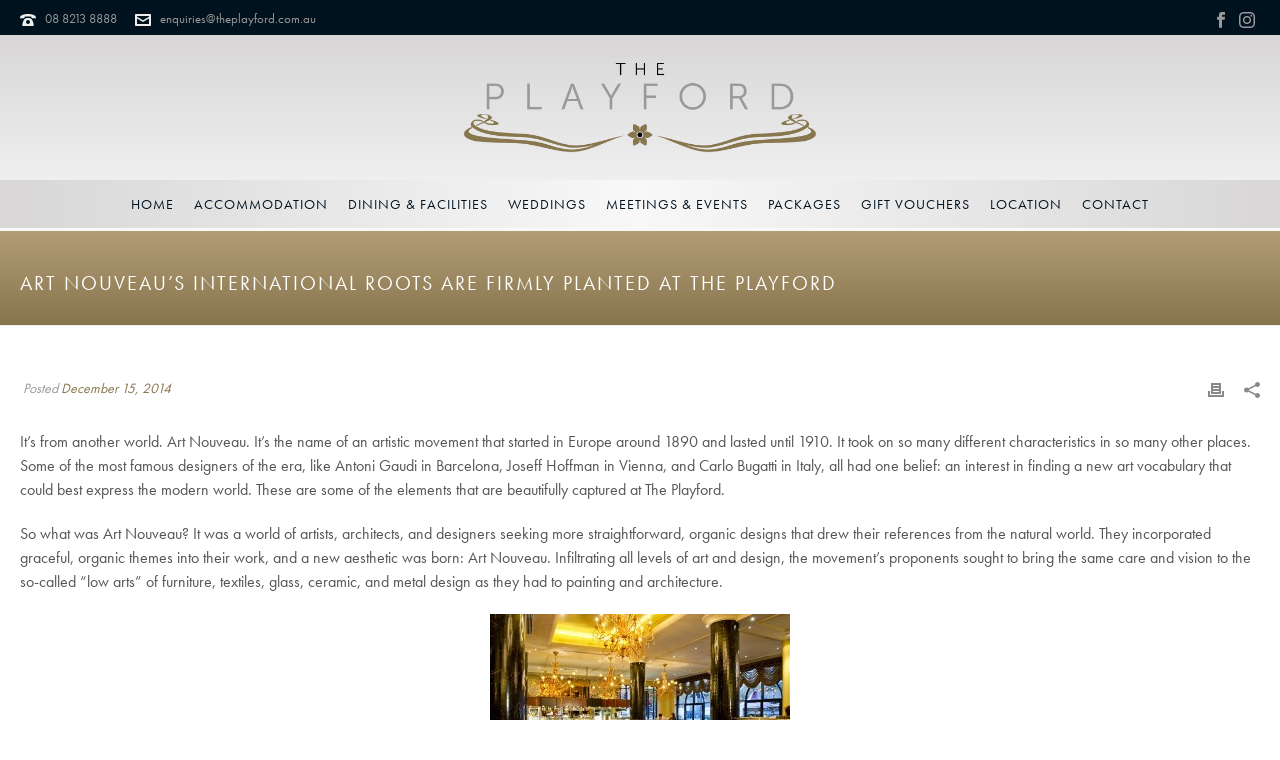

--- FILE ---
content_type: text/html; charset=UTF-8
request_url: https://theplayford.com.au/art-nouveaus-international-roots-firmly-planted-playford/
body_size: 54909
content:
<!DOCTYPE html>
<html lang="en-AU" >
<head>

<!-- Google Tag Manager -->
<script>(function(w,d,s,l,i){w[l]=w[l]||[];w[l].push({'gtm.start':
new Date().getTime(),event:'gtm.js'});var f=d.getElementsByTagName(s)[0],
j=d.createElement(s),dl=l!='dataLayer'?'&l='+l:'';j.async=true;j.src=
'https://www.googletagmanager.com/gtm.js?id='+i+dl;f.parentNode.insertBefore(j,f);
})(window,document,'script','dataLayer','GTM-5QW3RSG');</script>
<!-- End Google Tag Manager -->

    <meta charset="UTF-8" /><meta name="viewport" content="width=device-width, initial-scale=1.0, minimum-scale=1.0, maximum-scale=1.0, user-scalable=0" /><meta http-equiv="X-UA-Compatible" content="IE=edge,chrome=1" /><meta name="format-detection" content="telephone=no"><script type="text/javascript">var ajaxurl = "https://theplayford.com.au/wp/wp-admin/admin-ajax.php";</script><meta name='robots' content='index, follow, max-image-preview:large, max-snippet:-1, max-video-preview:-1' />
	<style>img:is([sizes="auto" i], [sizes^="auto," i]) { contain-intrinsic-size: 3000px 1500px }</style>
	
		<style id="critical-path-css" type="text/css">
			body,html{width:100%;height:100%;margin:0;padding:0}.page-preloader{top:0;left:0;z-index:999;position:fixed;height:100%;width:100%;text-align:center}.preloader-preview-area{animation-delay:-.2s;top:50%;-ms-transform:translateY(100%);transform:translateY(100%);margin-top:10px;max-height:calc(50% - 20px);opacity:1;width:100%;text-align:center;position:absolute}.preloader-logo{max-width:90%;top:50%;-ms-transform:translateY(-100%);transform:translateY(-100%);margin:-10px auto 0 auto;max-height:calc(50% - 20px);opacity:1;position:relative}.ball-pulse>div{width:15px;height:15px;border-radius:100%;margin:2px;animation-fill-mode:both;display:inline-block;animation:ball-pulse .75s infinite cubic-bezier(.2,.68,.18,1.08)}.ball-pulse>div:nth-child(1){animation-delay:-.36s}.ball-pulse>div:nth-child(2){animation-delay:-.24s}.ball-pulse>div:nth-child(3){animation-delay:-.12s}@keyframes ball-pulse{0%{transform:scale(1);opacity:1}45%{transform:scale(.1);opacity:.7}80%{transform:scale(1);opacity:1}}.ball-clip-rotate-pulse{position:relative;-ms-transform:translateY(-15px) translateX(-10px);transform:translateY(-15px) translateX(-10px);display:inline-block}.ball-clip-rotate-pulse>div{animation-fill-mode:both;position:absolute;top:0;left:0;border-radius:100%}.ball-clip-rotate-pulse>div:first-child{height:36px;width:36px;top:7px;left:-7px;animation:ball-clip-rotate-pulse-scale 1s 0s cubic-bezier(.09,.57,.49,.9) infinite}.ball-clip-rotate-pulse>div:last-child{position:absolute;width:50px;height:50px;left:-16px;top:-2px;background:0 0;border:2px solid;animation:ball-clip-rotate-pulse-rotate 1s 0s cubic-bezier(.09,.57,.49,.9) infinite;animation-duration:1s}@keyframes ball-clip-rotate-pulse-rotate{0%{transform:rotate(0) scale(1)}50%{transform:rotate(180deg) scale(.6)}100%{transform:rotate(360deg) scale(1)}}@keyframes ball-clip-rotate-pulse-scale{30%{transform:scale(.3)}100%{transform:scale(1)}}@keyframes square-spin{25%{transform:perspective(100px) rotateX(180deg) rotateY(0)}50%{transform:perspective(100px) rotateX(180deg) rotateY(180deg)}75%{transform:perspective(100px) rotateX(0) rotateY(180deg)}100%{transform:perspective(100px) rotateX(0) rotateY(0)}}.square-spin{display:inline-block}.square-spin>div{animation-fill-mode:both;width:50px;height:50px;animation:square-spin 3s 0s cubic-bezier(.09,.57,.49,.9) infinite}.cube-transition{position:relative;-ms-transform:translate(-25px,-25px);transform:translate(-25px,-25px);display:inline-block}.cube-transition>div{animation-fill-mode:both;width:15px;height:15px;position:absolute;top:-5px;left:-5px;animation:cube-transition 1.6s 0s infinite ease-in-out}.cube-transition>div:last-child{animation-delay:-.8s}@keyframes cube-transition{25%{transform:translateX(50px) scale(.5) rotate(-90deg)}50%{transform:translate(50px,50px) rotate(-180deg)}75%{transform:translateY(50px) scale(.5) rotate(-270deg)}100%{transform:rotate(-360deg)}}.ball-scale>div{border-radius:100%;margin:2px;animation-fill-mode:both;display:inline-block;height:60px;width:60px;animation:ball-scale 1s 0s ease-in-out infinite}@keyframes ball-scale{0%{transform:scale(0)}100%{transform:scale(1);opacity:0}}.line-scale>div{animation-fill-mode:both;display:inline-block;width:5px;height:50px;border-radius:2px;margin:2px}.line-scale>div:nth-child(1){animation:line-scale 1s -.5s infinite cubic-bezier(.2,.68,.18,1.08)}.line-scale>div:nth-child(2){animation:line-scale 1s -.4s infinite cubic-bezier(.2,.68,.18,1.08)}.line-scale>div:nth-child(3){animation:line-scale 1s -.3s infinite cubic-bezier(.2,.68,.18,1.08)}.line-scale>div:nth-child(4){animation:line-scale 1s -.2s infinite cubic-bezier(.2,.68,.18,1.08)}.line-scale>div:nth-child(5){animation:line-scale 1s -.1s infinite cubic-bezier(.2,.68,.18,1.08)}@keyframes line-scale{0%{transform:scaley(1)}50%{transform:scaley(.4)}100%{transform:scaley(1)}}.ball-scale-multiple{position:relative;-ms-transform:translateY(30px);transform:translateY(30px);display:inline-block}.ball-scale-multiple>div{border-radius:100%;animation-fill-mode:both;margin:2px;position:absolute;left:-30px;top:0;opacity:0;margin:0;width:50px;height:50px;animation:ball-scale-multiple 1s 0s linear infinite}.ball-scale-multiple>div:nth-child(2){animation-delay:-.2s}.ball-scale-multiple>div:nth-child(3){animation-delay:-.2s}@keyframes ball-scale-multiple{0%{transform:scale(0);opacity:0}5%{opacity:1}100%{transform:scale(1);opacity:0}}.ball-pulse-sync{display:inline-block}.ball-pulse-sync>div{width:15px;height:15px;border-radius:100%;margin:2px;animation-fill-mode:both;display:inline-block}.ball-pulse-sync>div:nth-child(1){animation:ball-pulse-sync .6s -.21s infinite ease-in-out}.ball-pulse-sync>div:nth-child(2){animation:ball-pulse-sync .6s -.14s infinite ease-in-out}.ball-pulse-sync>div:nth-child(3){animation:ball-pulse-sync .6s -70ms infinite ease-in-out}@keyframes ball-pulse-sync{33%{transform:translateY(10px)}66%{transform:translateY(-10px)}100%{transform:translateY(0)}}.transparent-circle{display:inline-block;border-top:.5em solid rgba(255,255,255,.2);border-right:.5em solid rgba(255,255,255,.2);border-bottom:.5em solid rgba(255,255,255,.2);border-left:.5em solid #fff;transform:translateZ(0);animation:transparent-circle 1.1s infinite linear;width:50px;height:50px;border-radius:50%}.transparent-circle:after{border-radius:50%;width:10em;height:10em}@keyframes transparent-circle{0%{transform:rotate(0)}100%{transform:rotate(360deg)}}.ball-spin-fade-loader{position:relative;top:-10px;left:-10px;display:inline-block}.ball-spin-fade-loader>div{width:15px;height:15px;border-radius:100%;margin:2px;animation-fill-mode:both;position:absolute;animation:ball-spin-fade-loader 1s infinite linear}.ball-spin-fade-loader>div:nth-child(1){top:25px;left:0;animation-delay:-.84s;-webkit-animation-delay:-.84s}.ball-spin-fade-loader>div:nth-child(2){top:17.05px;left:17.05px;animation-delay:-.72s;-webkit-animation-delay:-.72s}.ball-spin-fade-loader>div:nth-child(3){top:0;left:25px;animation-delay:-.6s;-webkit-animation-delay:-.6s}.ball-spin-fade-loader>div:nth-child(4){top:-17.05px;left:17.05px;animation-delay:-.48s;-webkit-animation-delay:-.48s}.ball-spin-fade-loader>div:nth-child(5){top:-25px;left:0;animation-delay:-.36s;-webkit-animation-delay:-.36s}.ball-spin-fade-loader>div:nth-child(6){top:-17.05px;left:-17.05px;animation-delay:-.24s;-webkit-animation-delay:-.24s}.ball-spin-fade-loader>div:nth-child(7){top:0;left:-25px;animation-delay:-.12s;-webkit-animation-delay:-.12s}.ball-spin-fade-loader>div:nth-child(8){top:17.05px;left:-17.05px;animation-delay:0s;-webkit-animation-delay:0s}@keyframes ball-spin-fade-loader{50%{opacity:.3;transform:scale(.4)}100%{opacity:1;transform:scale(1)}}		</style>

		
	<!-- This site is optimized with the Yoast SEO plugin v26.8 - https://yoast.com/product/yoast-seo-wordpress/ -->
	<title>Art Nouveau’s International interior decor At The Playford</title>
<link data-rocket-prefetch href="https://www.googletagmanager.com" rel="dns-prefetch">
<link data-rocket-prefetch href="https://connect.facebook.net" rel="dns-prefetch">
<link data-rocket-prefetch href="https://www.google-analytics.com" rel="dns-prefetch">
<link data-rocket-prefetch href="https://maps.google.com" rel="dns-prefetch"><link rel="preload" data-rocket-preload as="image" href="https://theplayford.com.au/wp/wp-content/uploads/2014/12/Playford-Lounge-Bar-300x200.jpg" fetchpriority="high">
	<meta name="description" content="The Playford Hotel&#039;s classic décor beautifully dipics the Art Nouveau which includes the organic designs that drew their references from the Natural world" />
	<link rel="canonical" href="https://theplayford.com.au/art-nouveaus-international-roots-firmly-planted-playford/" />
	<meta property="og:locale" content="en_US" />
	<meta property="og:type" content="article" />
	<meta property="og:title" content="Art Nouveau’s International interior decor At The Playford" />
	<meta property="og:description" content="The Playford Hotel&#039;s classic décor beautifully dipics the Art Nouveau which includes the organic designs that drew their references from the Natural world" />
	<meta property="og:url" content="https://theplayford.com.au/art-nouveaus-international-roots-firmly-planted-playford/" />
	<meta property="og:site_name" content="The Playford Hotel" />
	<meta property="article:published_time" content="2014-12-15T00:36:50+00:00" />
	<meta property="article:modified_time" content="2023-12-06T01:50:03+00:00" />
	<meta property="og:image" content="https://theplayford.com.au/wp/wp-content/uploads/2014/12/Playford-Lounge-Bar.jpg" />
	<meta property="og:image:width" content="700" />
	<meta property="og:image:height" content="466" />
	<meta property="og:image:type" content="image/jpeg" />
	<meta name="author" content="The Playford Adelaide" />
	<meta name="twitter:label1" content="Written by" />
	<meta name="twitter:data1" content="The Playford Adelaide" />
	<meta name="twitter:label2" content="Est. reading time" />
	<meta name="twitter:data2" content="3 minutes" />
	<script type="application/ld+json" class="yoast-schema-graph">{"@context":"https://schema.org","@graph":[{"@type":"Article","@id":"https://theplayford.com.au/art-nouveaus-international-roots-firmly-planted-playford/#article","isPartOf":{"@id":"https://theplayford.com.au/art-nouveaus-international-roots-firmly-planted-playford/"},"author":{"name":"The Playford Adelaide","@id":"https://theplayford.com.au/#/schema/person/9956a08a9a66eae7e9bddad828b78ba4"},"headline":"Art Nouveau’s international roots are firmly planted at The Playford","datePublished":"2014-12-15T00:36:50+00:00","dateModified":"2023-12-06T01:50:03+00:00","mainEntityOfPage":{"@id":"https://theplayford.com.au/art-nouveaus-international-roots-firmly-planted-playford/"},"wordCount":493,"image":{"@id":"https://theplayford.com.au/art-nouveaus-international-roots-firmly-planted-playford/#primaryimage"},"thumbnailUrl":"https://theplayford.com.au/wp/wp-content/uploads/2014/12/Playford-Lounge-Bar.jpg","articleSection":["Blog"],"inLanguage":"en-AU"},{"@type":"WebPage","@id":"https://theplayford.com.au/art-nouveaus-international-roots-firmly-planted-playford/","url":"https://theplayford.com.au/art-nouveaus-international-roots-firmly-planted-playford/","name":"Art Nouveau’s International interior decor At The Playford","isPartOf":{"@id":"https://theplayford.com.au/#website"},"primaryImageOfPage":{"@id":"https://theplayford.com.au/art-nouveaus-international-roots-firmly-planted-playford/#primaryimage"},"image":{"@id":"https://theplayford.com.au/art-nouveaus-international-roots-firmly-planted-playford/#primaryimage"},"thumbnailUrl":"https://theplayford.com.au/wp/wp-content/uploads/2014/12/Playford-Lounge-Bar.jpg","datePublished":"2014-12-15T00:36:50+00:00","dateModified":"2023-12-06T01:50:03+00:00","author":{"@id":"https://theplayford.com.au/#/schema/person/9956a08a9a66eae7e9bddad828b78ba4"},"description":"The Playford Hotel's classic décor beautifully dipics the Art Nouveau which includes the organic designs that drew their references from the Natural world","breadcrumb":{"@id":"https://theplayford.com.au/art-nouveaus-international-roots-firmly-planted-playford/#breadcrumb"},"inLanguage":"en-AU","potentialAction":[{"@type":"ReadAction","target":["https://theplayford.com.au/art-nouveaus-international-roots-firmly-planted-playford/"]}]},{"@type":"ImageObject","inLanguage":"en-AU","@id":"https://theplayford.com.au/art-nouveaus-international-roots-firmly-planted-playford/#primaryimage","url":"https://theplayford.com.au/wp/wp-content/uploads/2014/12/Playford-Lounge-Bar.jpg","contentUrl":"https://theplayford.com.au/wp/wp-content/uploads/2014/12/Playford-Lounge-Bar.jpg","width":700,"height":466,"caption":"Playford Lounge Bar"},{"@type":"BreadcrumbList","@id":"https://theplayford.com.au/art-nouveaus-international-roots-firmly-planted-playford/#breadcrumb","itemListElement":[{"@type":"ListItem","position":1,"name":"Home","item":"https://theplayford.com.au/"},{"@type":"ListItem","position":2,"name":"Art Nouveau’s international roots are firmly planted at The Playford"}]},{"@type":"WebSite","@id":"https://theplayford.com.au/#website","url":"https://theplayford.com.au/","name":"The Playford Hotel","description":"","potentialAction":[{"@type":"SearchAction","target":{"@type":"EntryPoint","urlTemplate":"https://theplayford.com.au/?s={search_term_string}"},"query-input":{"@type":"PropertyValueSpecification","valueRequired":true,"valueName":"search_term_string"}}],"inLanguage":"en-AU"},{"@type":"Person","@id":"https://theplayford.com.au/#/schema/person/9956a08a9a66eae7e9bddad828b78ba4","name":"The Playford Adelaide","image":{"@type":"ImageObject","inLanguage":"en-AU","@id":"https://theplayford.com.au/#/schema/person/image/","url":"https://secure.gravatar.com/avatar/327ce1faaa4b80f88cb7453f6b15becde8b5797ca4d30128bb615ffa5302bb24?s=96&d=mm&r=g","contentUrl":"https://secure.gravatar.com/avatar/327ce1faaa4b80f88cb7453f6b15becde8b5797ca4d30128bb615ffa5302bb24?s=96&d=mm&r=g","caption":"The Playford Adelaide"},"url":"https://theplayford.com.au/author/dsparr/"}]}</script>
	<!-- / Yoast SEO plugin. -->


<script type='application/javascript'  id='pys-version-script'>console.log('PixelYourSite Free version 11.1.5.2');</script>
<link rel='dns-prefetch' href='//maps.google.com' />
<link rel="alternate" type="application/rss+xml" title="The Playford Hotel &raquo; Feed" href="https://theplayford.com.au/feed/" />
<link rel="alternate" type="application/rss+xml" title="The Playford Hotel &raquo; Comments Feed" href="https://theplayford.com.au/comments/feed/" />

<link rel="shortcut icon" href="https://theplayford.com.au/wp/wp-content/uploads/2017/01/favicon.png"  />
<script type="text/javascript">window.abb = {};php = {};window.PHP = {};PHP.ajax = "https://theplayford.com.au/wp/wp-admin/admin-ajax.php";PHP.wp_p_id = "1047";var mk_header_parallax, mk_banner_parallax, mk_page_parallax, mk_footer_parallax, mk_body_parallax;var mk_images_dir = "https://theplayford.com.au/wp/wp-content/themes/jupiter/assets/images",mk_theme_js_path = "https://theplayford.com.au/wp/wp-content/themes/jupiter/assets/js",mk_theme_dir = "https://theplayford.com.au/wp/wp-content/themes/jupiter",mk_captcha_placeholder = "Enter Captcha",mk_captcha_invalid_txt = "Invalid. Try again.",mk_captcha_correct_txt = "Captcha correct.",mk_responsive_nav_width = 1140,mk_vertical_header_back = "Back",mk_vertical_header_anim = "1",mk_check_rtl = true,mk_grid_width = 1280,mk_ajax_search_option = "disable",mk_preloader_bg_color = "#ffffff",mk_accent_color = "#86754d",mk_go_to_top =  "true",mk_smooth_scroll =  "true",mk_preloader_bar_color = "#86754d",mk_preloader_logo = "";var mk_header_parallax = false,mk_banner_parallax = false,mk_footer_parallax = false,mk_body_parallax = false,mk_no_more_posts = "No More Posts",mk_typekit_id   = "vfm8izy",mk_google_fonts = [],mk_global_lazyload = false;</script><link rel='stylesheet' id='sbi_styles-css' href='https://theplayford.com.au/wp/wp-content/cache/background-css/1/theplayford.com.au/wp/wp-content/plugins/instagram-feed-pro/css/sbi-styles.min.css?ver=6.8.1&wpr_t=1769941122' type='text/css' media='all' />
<link rel='stylesheet' id='wp-block-library-css' href='https://theplayford.com.au/wp/wp-includes/css/dist/block-library/style.min.css?ver=6.8.3' type='text/css' media='all' />
<style id='wp-block-library-theme-inline-css' type='text/css'>
.wp-block-audio :where(figcaption){color:#555;font-size:13px;text-align:center}.is-dark-theme .wp-block-audio :where(figcaption){color:#ffffffa6}.wp-block-audio{margin:0 0 1em}.wp-block-code{border:1px solid #ccc;border-radius:4px;font-family:Menlo,Consolas,monaco,monospace;padding:.8em 1em}.wp-block-embed :where(figcaption){color:#555;font-size:13px;text-align:center}.is-dark-theme .wp-block-embed :where(figcaption){color:#ffffffa6}.wp-block-embed{margin:0 0 1em}.blocks-gallery-caption{color:#555;font-size:13px;text-align:center}.is-dark-theme .blocks-gallery-caption{color:#ffffffa6}:root :where(.wp-block-image figcaption){color:#555;font-size:13px;text-align:center}.is-dark-theme :root :where(.wp-block-image figcaption){color:#ffffffa6}.wp-block-image{margin:0 0 1em}.wp-block-pullquote{border-bottom:4px solid;border-top:4px solid;color:currentColor;margin-bottom:1.75em}.wp-block-pullquote cite,.wp-block-pullquote footer,.wp-block-pullquote__citation{color:currentColor;font-size:.8125em;font-style:normal;text-transform:uppercase}.wp-block-quote{border-left:.25em solid;margin:0 0 1.75em;padding-left:1em}.wp-block-quote cite,.wp-block-quote footer{color:currentColor;font-size:.8125em;font-style:normal;position:relative}.wp-block-quote:where(.has-text-align-right){border-left:none;border-right:.25em solid;padding-left:0;padding-right:1em}.wp-block-quote:where(.has-text-align-center){border:none;padding-left:0}.wp-block-quote.is-large,.wp-block-quote.is-style-large,.wp-block-quote:where(.is-style-plain){border:none}.wp-block-search .wp-block-search__label{font-weight:700}.wp-block-search__button{border:1px solid #ccc;padding:.375em .625em}:where(.wp-block-group.has-background){padding:1.25em 2.375em}.wp-block-separator.has-css-opacity{opacity:.4}.wp-block-separator{border:none;border-bottom:2px solid;margin-left:auto;margin-right:auto}.wp-block-separator.has-alpha-channel-opacity{opacity:1}.wp-block-separator:not(.is-style-wide):not(.is-style-dots){width:100px}.wp-block-separator.has-background:not(.is-style-dots){border-bottom:none;height:1px}.wp-block-separator.has-background:not(.is-style-wide):not(.is-style-dots){height:2px}.wp-block-table{margin:0 0 1em}.wp-block-table td,.wp-block-table th{word-break:normal}.wp-block-table :where(figcaption){color:#555;font-size:13px;text-align:center}.is-dark-theme .wp-block-table :where(figcaption){color:#ffffffa6}.wp-block-video :where(figcaption){color:#555;font-size:13px;text-align:center}.is-dark-theme .wp-block-video :where(figcaption){color:#ffffffa6}.wp-block-video{margin:0 0 1em}:root :where(.wp-block-template-part.has-background){margin-bottom:0;margin-top:0;padding:1.25em 2.375em}
</style>
<style id='classic-theme-styles-inline-css' type='text/css'>
/*! This file is auto-generated */
.wp-block-button__link{color:#fff;background-color:#32373c;border-radius:9999px;box-shadow:none;text-decoration:none;padding:calc(.667em + 2px) calc(1.333em + 2px);font-size:1.125em}.wp-block-file__button{background:#32373c;color:#fff;text-decoration:none}
</style>
<link rel='stylesheet' id='mediaelement-css' href='https://theplayford.com.au/wp/wp-content/cache/background-css/1/theplayford.com.au/wp/wp-includes/js/mediaelement/mediaelementplayer-legacy.min.css?ver=4.2.17&wpr_t=1769941122' type='text/css' media='all' />
<link rel='stylesheet' id='wp-mediaelement-css' href='https://theplayford.com.au/wp/wp-includes/js/mediaelement/wp-mediaelement.min.css?ver=6.8.3' type='text/css' media='all' />
<link data-minify="1" rel='stylesheet' id='view_editor_gutenberg_frontend_assets-css' href='https://theplayford.com.au/wp/wp-content/cache/background-css/1/theplayford.com.au/wp/wp-content/cache/min/1/wp/wp-content/plugins/wp-views/public/css/views-frontend.css?ver=1769480793&wpr_t=1769941122' type='text/css' media='all' />
<style id='view_editor_gutenberg_frontend_assets-inline-css' type='text/css'>
.wpv-sort-list-dropdown.wpv-sort-list-dropdown-style-default > span.wpv-sort-list,.wpv-sort-list-dropdown.wpv-sort-list-dropdown-style-default .wpv-sort-list-item {border-color: #cdcdcd;}.wpv-sort-list-dropdown.wpv-sort-list-dropdown-style-default .wpv-sort-list-item a {color: #444;background-color: #fff;}.wpv-sort-list-dropdown.wpv-sort-list-dropdown-style-default a:hover,.wpv-sort-list-dropdown.wpv-sort-list-dropdown-style-default a:focus {color: #000;background-color: #eee;}.wpv-sort-list-dropdown.wpv-sort-list-dropdown-style-default .wpv-sort-list-item.wpv-sort-list-current a {color: #000;background-color: #eee;}
.wpv-sort-list-dropdown.wpv-sort-list-dropdown-style-default > span.wpv-sort-list,.wpv-sort-list-dropdown.wpv-sort-list-dropdown-style-default .wpv-sort-list-item {border-color: #cdcdcd;}.wpv-sort-list-dropdown.wpv-sort-list-dropdown-style-default .wpv-sort-list-item a {color: #444;background-color: #fff;}.wpv-sort-list-dropdown.wpv-sort-list-dropdown-style-default a:hover,.wpv-sort-list-dropdown.wpv-sort-list-dropdown-style-default a:focus {color: #000;background-color: #eee;}.wpv-sort-list-dropdown.wpv-sort-list-dropdown-style-default .wpv-sort-list-item.wpv-sort-list-current a {color: #000;background-color: #eee;}.wpv-sort-list-dropdown.wpv-sort-list-dropdown-style-grey > span.wpv-sort-list,.wpv-sort-list-dropdown.wpv-sort-list-dropdown-style-grey .wpv-sort-list-item {border-color: #cdcdcd;}.wpv-sort-list-dropdown.wpv-sort-list-dropdown-style-grey .wpv-sort-list-item a {color: #444;background-color: #eeeeee;}.wpv-sort-list-dropdown.wpv-sort-list-dropdown-style-grey a:hover,.wpv-sort-list-dropdown.wpv-sort-list-dropdown-style-grey a:focus {color: #000;background-color: #e5e5e5;}.wpv-sort-list-dropdown.wpv-sort-list-dropdown-style-grey .wpv-sort-list-item.wpv-sort-list-current a {color: #000;background-color: #e5e5e5;}
.wpv-sort-list-dropdown.wpv-sort-list-dropdown-style-default > span.wpv-sort-list,.wpv-sort-list-dropdown.wpv-sort-list-dropdown-style-default .wpv-sort-list-item {border-color: #cdcdcd;}.wpv-sort-list-dropdown.wpv-sort-list-dropdown-style-default .wpv-sort-list-item a {color: #444;background-color: #fff;}.wpv-sort-list-dropdown.wpv-sort-list-dropdown-style-default a:hover,.wpv-sort-list-dropdown.wpv-sort-list-dropdown-style-default a:focus {color: #000;background-color: #eee;}.wpv-sort-list-dropdown.wpv-sort-list-dropdown-style-default .wpv-sort-list-item.wpv-sort-list-current a {color: #000;background-color: #eee;}.wpv-sort-list-dropdown.wpv-sort-list-dropdown-style-grey > span.wpv-sort-list,.wpv-sort-list-dropdown.wpv-sort-list-dropdown-style-grey .wpv-sort-list-item {border-color: #cdcdcd;}.wpv-sort-list-dropdown.wpv-sort-list-dropdown-style-grey .wpv-sort-list-item a {color: #444;background-color: #eeeeee;}.wpv-sort-list-dropdown.wpv-sort-list-dropdown-style-grey a:hover,.wpv-sort-list-dropdown.wpv-sort-list-dropdown-style-grey a:focus {color: #000;background-color: #e5e5e5;}.wpv-sort-list-dropdown.wpv-sort-list-dropdown-style-grey .wpv-sort-list-item.wpv-sort-list-current a {color: #000;background-color: #e5e5e5;}.wpv-sort-list-dropdown.wpv-sort-list-dropdown-style-blue > span.wpv-sort-list,.wpv-sort-list-dropdown.wpv-sort-list-dropdown-style-blue .wpv-sort-list-item {border-color: #0099cc;}.wpv-sort-list-dropdown.wpv-sort-list-dropdown-style-blue .wpv-sort-list-item a {color: #444;background-color: #cbddeb;}.wpv-sort-list-dropdown.wpv-sort-list-dropdown-style-blue a:hover,.wpv-sort-list-dropdown.wpv-sort-list-dropdown-style-blue a:focus {color: #000;background-color: #95bedd;}.wpv-sort-list-dropdown.wpv-sort-list-dropdown-style-blue .wpv-sort-list-item.wpv-sort-list-current a {color: #000;background-color: #95bedd;}
</style>
<style id='global-styles-inline-css' type='text/css'>
:root{--wp--preset--aspect-ratio--square: 1;--wp--preset--aspect-ratio--4-3: 4/3;--wp--preset--aspect-ratio--3-4: 3/4;--wp--preset--aspect-ratio--3-2: 3/2;--wp--preset--aspect-ratio--2-3: 2/3;--wp--preset--aspect-ratio--16-9: 16/9;--wp--preset--aspect-ratio--9-16: 9/16;--wp--preset--color--black: #000000;--wp--preset--color--cyan-bluish-gray: #abb8c3;--wp--preset--color--white: #ffffff;--wp--preset--color--pale-pink: #f78da7;--wp--preset--color--vivid-red: #cf2e2e;--wp--preset--color--luminous-vivid-orange: #ff6900;--wp--preset--color--luminous-vivid-amber: #fcb900;--wp--preset--color--light-green-cyan: #7bdcb5;--wp--preset--color--vivid-green-cyan: #00d084;--wp--preset--color--pale-cyan-blue: #8ed1fc;--wp--preset--color--vivid-cyan-blue: #0693e3;--wp--preset--color--vivid-purple: #9b51e0;--wp--preset--gradient--vivid-cyan-blue-to-vivid-purple: linear-gradient(135deg,rgba(6,147,227,1) 0%,rgb(155,81,224) 100%);--wp--preset--gradient--light-green-cyan-to-vivid-green-cyan: linear-gradient(135deg,rgb(122,220,180) 0%,rgb(0,208,130) 100%);--wp--preset--gradient--luminous-vivid-amber-to-luminous-vivid-orange: linear-gradient(135deg,rgba(252,185,0,1) 0%,rgba(255,105,0,1) 100%);--wp--preset--gradient--luminous-vivid-orange-to-vivid-red: linear-gradient(135deg,rgba(255,105,0,1) 0%,rgb(207,46,46) 100%);--wp--preset--gradient--very-light-gray-to-cyan-bluish-gray: linear-gradient(135deg,rgb(238,238,238) 0%,rgb(169,184,195) 100%);--wp--preset--gradient--cool-to-warm-spectrum: linear-gradient(135deg,rgb(74,234,220) 0%,rgb(151,120,209) 20%,rgb(207,42,186) 40%,rgb(238,44,130) 60%,rgb(251,105,98) 80%,rgb(254,248,76) 100%);--wp--preset--gradient--blush-light-purple: linear-gradient(135deg,rgb(255,206,236) 0%,rgb(152,150,240) 100%);--wp--preset--gradient--blush-bordeaux: linear-gradient(135deg,rgb(254,205,165) 0%,rgb(254,45,45) 50%,rgb(107,0,62) 100%);--wp--preset--gradient--luminous-dusk: linear-gradient(135deg,rgb(255,203,112) 0%,rgb(199,81,192) 50%,rgb(65,88,208) 100%);--wp--preset--gradient--pale-ocean: linear-gradient(135deg,rgb(255,245,203) 0%,rgb(182,227,212) 50%,rgb(51,167,181) 100%);--wp--preset--gradient--electric-grass: linear-gradient(135deg,rgb(202,248,128) 0%,rgb(113,206,126) 100%);--wp--preset--gradient--midnight: linear-gradient(135deg,rgb(2,3,129) 0%,rgb(40,116,252) 100%);--wp--preset--font-size--small: 13px;--wp--preset--font-size--medium: 20px;--wp--preset--font-size--large: 36px;--wp--preset--font-size--x-large: 42px;--wp--preset--spacing--20: 0.44rem;--wp--preset--spacing--30: 0.67rem;--wp--preset--spacing--40: 1rem;--wp--preset--spacing--50: 1.5rem;--wp--preset--spacing--60: 2.25rem;--wp--preset--spacing--70: 3.38rem;--wp--preset--spacing--80: 5.06rem;--wp--preset--shadow--natural: 6px 6px 9px rgba(0, 0, 0, 0.2);--wp--preset--shadow--deep: 12px 12px 50px rgba(0, 0, 0, 0.4);--wp--preset--shadow--sharp: 6px 6px 0px rgba(0, 0, 0, 0.2);--wp--preset--shadow--outlined: 6px 6px 0px -3px rgba(255, 255, 255, 1), 6px 6px rgba(0, 0, 0, 1);--wp--preset--shadow--crisp: 6px 6px 0px rgba(0, 0, 0, 1);}:where(.is-layout-flex){gap: 0.5em;}:where(.is-layout-grid){gap: 0.5em;}body .is-layout-flex{display: flex;}.is-layout-flex{flex-wrap: wrap;align-items: center;}.is-layout-flex > :is(*, div){margin: 0;}body .is-layout-grid{display: grid;}.is-layout-grid > :is(*, div){margin: 0;}:where(.wp-block-columns.is-layout-flex){gap: 2em;}:where(.wp-block-columns.is-layout-grid){gap: 2em;}:where(.wp-block-post-template.is-layout-flex){gap: 1.25em;}:where(.wp-block-post-template.is-layout-grid){gap: 1.25em;}.has-black-color{color: var(--wp--preset--color--black) !important;}.has-cyan-bluish-gray-color{color: var(--wp--preset--color--cyan-bluish-gray) !important;}.has-white-color{color: var(--wp--preset--color--white) !important;}.has-pale-pink-color{color: var(--wp--preset--color--pale-pink) !important;}.has-vivid-red-color{color: var(--wp--preset--color--vivid-red) !important;}.has-luminous-vivid-orange-color{color: var(--wp--preset--color--luminous-vivid-orange) !important;}.has-luminous-vivid-amber-color{color: var(--wp--preset--color--luminous-vivid-amber) !important;}.has-light-green-cyan-color{color: var(--wp--preset--color--light-green-cyan) !important;}.has-vivid-green-cyan-color{color: var(--wp--preset--color--vivid-green-cyan) !important;}.has-pale-cyan-blue-color{color: var(--wp--preset--color--pale-cyan-blue) !important;}.has-vivid-cyan-blue-color{color: var(--wp--preset--color--vivid-cyan-blue) !important;}.has-vivid-purple-color{color: var(--wp--preset--color--vivid-purple) !important;}.has-black-background-color{background-color: var(--wp--preset--color--black) !important;}.has-cyan-bluish-gray-background-color{background-color: var(--wp--preset--color--cyan-bluish-gray) !important;}.has-white-background-color{background-color: var(--wp--preset--color--white) !important;}.has-pale-pink-background-color{background-color: var(--wp--preset--color--pale-pink) !important;}.has-vivid-red-background-color{background-color: var(--wp--preset--color--vivid-red) !important;}.has-luminous-vivid-orange-background-color{background-color: var(--wp--preset--color--luminous-vivid-orange) !important;}.has-luminous-vivid-amber-background-color{background-color: var(--wp--preset--color--luminous-vivid-amber) !important;}.has-light-green-cyan-background-color{background-color: var(--wp--preset--color--light-green-cyan) !important;}.has-vivid-green-cyan-background-color{background-color: var(--wp--preset--color--vivid-green-cyan) !important;}.has-pale-cyan-blue-background-color{background-color: var(--wp--preset--color--pale-cyan-blue) !important;}.has-vivid-cyan-blue-background-color{background-color: var(--wp--preset--color--vivid-cyan-blue) !important;}.has-vivid-purple-background-color{background-color: var(--wp--preset--color--vivid-purple) !important;}.has-black-border-color{border-color: var(--wp--preset--color--black) !important;}.has-cyan-bluish-gray-border-color{border-color: var(--wp--preset--color--cyan-bluish-gray) !important;}.has-white-border-color{border-color: var(--wp--preset--color--white) !important;}.has-pale-pink-border-color{border-color: var(--wp--preset--color--pale-pink) !important;}.has-vivid-red-border-color{border-color: var(--wp--preset--color--vivid-red) !important;}.has-luminous-vivid-orange-border-color{border-color: var(--wp--preset--color--luminous-vivid-orange) !important;}.has-luminous-vivid-amber-border-color{border-color: var(--wp--preset--color--luminous-vivid-amber) !important;}.has-light-green-cyan-border-color{border-color: var(--wp--preset--color--light-green-cyan) !important;}.has-vivid-green-cyan-border-color{border-color: var(--wp--preset--color--vivid-green-cyan) !important;}.has-pale-cyan-blue-border-color{border-color: var(--wp--preset--color--pale-cyan-blue) !important;}.has-vivid-cyan-blue-border-color{border-color: var(--wp--preset--color--vivid-cyan-blue) !important;}.has-vivid-purple-border-color{border-color: var(--wp--preset--color--vivid-purple) !important;}.has-vivid-cyan-blue-to-vivid-purple-gradient-background{background: var(--wp--preset--gradient--vivid-cyan-blue-to-vivid-purple) !important;}.has-light-green-cyan-to-vivid-green-cyan-gradient-background{background: var(--wp--preset--gradient--light-green-cyan-to-vivid-green-cyan) !important;}.has-luminous-vivid-amber-to-luminous-vivid-orange-gradient-background{background: var(--wp--preset--gradient--luminous-vivid-amber-to-luminous-vivid-orange) !important;}.has-luminous-vivid-orange-to-vivid-red-gradient-background{background: var(--wp--preset--gradient--luminous-vivid-orange-to-vivid-red) !important;}.has-very-light-gray-to-cyan-bluish-gray-gradient-background{background: var(--wp--preset--gradient--very-light-gray-to-cyan-bluish-gray) !important;}.has-cool-to-warm-spectrum-gradient-background{background: var(--wp--preset--gradient--cool-to-warm-spectrum) !important;}.has-blush-light-purple-gradient-background{background: var(--wp--preset--gradient--blush-light-purple) !important;}.has-blush-bordeaux-gradient-background{background: var(--wp--preset--gradient--blush-bordeaux) !important;}.has-luminous-dusk-gradient-background{background: var(--wp--preset--gradient--luminous-dusk) !important;}.has-pale-ocean-gradient-background{background: var(--wp--preset--gradient--pale-ocean) !important;}.has-electric-grass-gradient-background{background: var(--wp--preset--gradient--electric-grass) !important;}.has-midnight-gradient-background{background: var(--wp--preset--gradient--midnight) !important;}.has-small-font-size{font-size: var(--wp--preset--font-size--small) !important;}.has-medium-font-size{font-size: var(--wp--preset--font-size--medium) !important;}.has-large-font-size{font-size: var(--wp--preset--font-size--large) !important;}.has-x-large-font-size{font-size: var(--wp--preset--font-size--x-large) !important;}
:where(.wp-block-post-template.is-layout-flex){gap: 1.25em;}:where(.wp-block-post-template.is-layout-grid){gap: 1.25em;}
:where(.wp-block-columns.is-layout-flex){gap: 2em;}:where(.wp-block-columns.is-layout-grid){gap: 2em;}
:root :where(.wp-block-pullquote){font-size: 1.5em;line-height: 1.6;}
</style>
<style id='dominant-color-styles-inline-css' type='text/css'>
img[data-dominant-color]:not(.has-transparency) { background-color: var(--dominant-color); }
</style>
<link data-minify="1" rel='stylesheet' id='wpgmp-frontend-css' href='https://theplayford.com.au/wp/wp-content/cache/background-css/1/theplayford.com.au/wp/wp-content/cache/min/1/wp/wp-content/plugins/wp-google-map-gold/assets/css/wpgmp_all_frontend.css?ver=1769480793&wpr_t=1769941122' type='text/css' media='all' />
<link data-minify="1" rel='stylesheet' id='sm-style-css' href='https://theplayford.com.au/wp/wp-content/cache/min/1/wp/wp-content/plugins/wp-show-more/wpsm-style.css?ver=1769480793' type='text/css' media='all' />
<link data-minify="1" rel='stylesheet' id='js_composer_front-css' href='https://theplayford.com.au/wp/wp-content/cache/background-css/1/theplayford.com.au/wp/wp-content/cache/min/1/wp/wp-content/plugins/js_composer_theme/assets/css/js_composer.min.css?ver=1769480793&wpr_t=1769941122' type='text/css' media='all' />
<link data-minify="1" rel='stylesheet' id='theme-styles-css' href='https://theplayford.com.au/wp/wp-content/cache/background-css/1/theplayford.com.au/wp/wp-content/cache/min/1/wp/wp-content/themes/jupiter/assets/stylesheet/min/full-styles.6.10.0.css?ver=1769480793&wpr_t=1769941122' type='text/css' media='all' />
<style id='theme-styles-inline-css' type='text/css'>

			#wpadminbar {
				-webkit-backface-visibility: hidden;
				backface-visibility: hidden;
				-webkit-perspective: 1000;
				-ms-perspective: 1000;
				perspective: 1000;
				-webkit-transform: translateZ(0px);
				-ms-transform: translateZ(0px);
				transform: translateZ(0px);
			}
			@media screen and (max-width: 600px) {
				#wpadminbar {
					position: fixed !important;
				}
			}
		
body { background-color:#fff; } .hb-custom-header #mk-page-introduce, .mk-header { background-color:#f7f7f7;background-size:cover;-webkit-background-size:cover;-moz-background-size:cover; } .hb-custom-header > div, .mk-header-bg { background-color:#fff; } .mk-classic-nav-bg { background-color:#fff; } .master-holder-bg { background-color:#fff; } #mk-footer { background-color:#00121E; } #mk-boxed-layout { -webkit-box-shadow:0 0 0px rgba(0, 0, 0, 0); -moz-box-shadow:0 0 0px rgba(0, 0, 0, 0); box-shadow:0 0 0px rgba(0, 0, 0, 0); } .mk-news-tab .mk-tabs-tabs .is-active a, .mk-fancy-title.pattern-style span, .mk-fancy-title.pattern-style.color-gradient span:after, .page-bg-color { background-color:#fff; } .page-title { font-size:20px; color:#ffffff; text-transform:uppercase; font-weight:400; letter-spacing:2px; } .page-subtitle { font-size:14px; line-height:100%; color:#a3a3a3; font-size:14px; text-transform:none; } .mk-header { border-bottom:1px solid #ededed; } .header-style-1 .mk-header-padding-wrapper, .header-style-2 .mk-header-padding-wrapper, .header-style-3 .mk-header-padding-wrapper { padding-top:231px; } .mk-process-steps[max-width~="950px"] ul::before { display:none !important; } .mk-process-steps[max-width~="950px"] li { margin-bottom:30px !important; width:100% !important; text-align:center; } .mk-event-countdown-ul[max-width~="750px"] li { width:90%; display:block; margin:0 auto 15px; } body { font-family:Arial, Helvetica, sans-serif } body { font-family:none } body { font-family:futura-pt } @font-face { font-family:'star'; src:url('https://theplayford.com.au/wp/wp-content/themes/jupiter/assets/stylesheet/fonts/star/font.eot'); src:url('https://theplayford.com.au/wp/wp-content/themes/jupiter/assets/stylesheet/fonts/star/font.eot?#iefix') format('embedded-opentype'), url('https://theplayford.com.au/wp/wp-content/themes/jupiter/assets/stylesheet/fonts/star/font.woff') format('woff'), url('https://theplayford.com.au/wp/wp-content/themes/jupiter/assets/stylesheet/fonts/star/font.ttf') format('truetype'), url('https://theplayford.com.au/wp/wp-content/themes/jupiter/assets/stylesheet/fonts/star/font.svg#star') format('svg'); font-weight:normal; font-style:normal; } @font-face { font-family:'WooCommerce'; src:url('https://theplayford.com.au/wp/wp-content/themes/jupiter/assets/stylesheet/fonts/woocommerce/font.eot'); src:url('https://theplayford.com.au/wp/wp-content/themes/jupiter/assets/stylesheet/fonts/woocommerce/font.eot?#iefix') format('embedded-opentype'), url('https://theplayford.com.au/wp/wp-content/themes/jupiter/assets/stylesheet/fonts/woocommerce/font.woff') format('woff'), url('https://theplayford.com.au/wp/wp-content/themes/jupiter/assets/stylesheet/fonts/woocommerce/font.ttf') format('truetype'), url('https://theplayford.com.au/wp/wp-content/themes/jupiter/assets/stylesheet/fonts/woocommerce/font.svg#WooCommerce') format('svg'); font-weight:normal; font-style:normal; }.mk-quick-contact-wrapper, .mk-blog-author, .ubermenu-sub-indicator { display:none!important; } .header-style-2 .header-logo a img { width:auto; }
</style>
<link data-minify="1" rel='stylesheet' id='mkhb-render-css' href='https://theplayford.com.au/wp/wp-content/cache/min/1/wp/wp-content/themes/jupiter/header-builder/includes/assets/css/mkhb-render.css?ver=1769480793' type='text/css' media='all' />
<link data-minify="1" rel='stylesheet' id='mkhb-row-css' href='https://theplayford.com.au/wp/wp-content/cache/min/1/wp/wp-content/themes/jupiter/header-builder/includes/assets/css/mkhb-row.css?ver=1769480793' type='text/css' media='all' />
<link data-minify="1" rel='stylesheet' id='mkhb-column-css' href='https://theplayford.com.au/wp/wp-content/cache/min/1/wp/wp-content/themes/jupiter/header-builder/includes/assets/css/mkhb-column.css?ver=1769480793' type='text/css' media='all' />
<link rel='stylesheet' id='elementor-frontend-css' href='https://theplayford.com.au/wp/wp-content/plugins/elementor/assets/css/frontend.min.css?ver=3.34.3' type='text/css' media='all' />
<link rel='stylesheet' id='widget-image-css' href='https://theplayford.com.au/wp/wp-content/plugins/elementor/assets/css/widget-image.min.css?ver=3.34.3' type='text/css' media='all' />
<link rel='stylesheet' id='e-animation-fadeInLeft-css' href='https://theplayford.com.au/wp/wp-content/plugins/elementor/assets/lib/animations/styles/fadeInLeft.min.css?ver=3.34.3' type='text/css' media='all' />
<link rel='stylesheet' id='e-animation-fadeIn-css' href='https://theplayford.com.au/wp/wp-content/plugins/elementor/assets/lib/animations/styles/fadeIn.min.css?ver=3.34.3' type='text/css' media='all' />
<link rel='stylesheet' id='e-popup-css' href='https://theplayford.com.au/wp/wp-content/plugins/elementor-pro/assets/css/conditionals/popup.min.css?ver=3.34.3' type='text/css' media='all' />
<link data-minify="1" rel='stylesheet' id='elementor-icons-css' href='https://theplayford.com.au/wp/wp-content/cache/min/1/wp/wp-content/plugins/elementor/assets/lib/eicons/css/elementor-icons.min.css?ver=1769480793' type='text/css' media='all' />
<link rel='stylesheet' id='elementor-post-8671-css' href='https://theplayford.com.au/wp/wp-content/uploads/elementor/css/post-8671.css?ver=1769480792' type='text/css' media='all' />
<link rel='stylesheet' id='sbistyles-css' href='https://theplayford.com.au/wp/wp-content/cache/background-css/1/theplayford.com.au/wp/wp-content/plugins/instagram-feed-pro/css/sbi-styles.min.css?ver=6.8.1&wpr_t=1769941122' type='text/css' media='all' />
<link rel='stylesheet' id='elementor-post-11752-css' href='https://theplayford.com.au/wp/wp-content/uploads/elementor/css/post-11752.css?ver=1769480792' type='text/css' media='all' />
<link data-minify="1" rel='stylesheet' id='theme-options-css' href='https://theplayford.com.au/wp/wp-content/cache/min/1/wp/wp-content/uploads/mk_assets/theme-options-production-1768506830.css?ver=1769480793' type='text/css' media='all' />
<link rel='stylesheet' id='jupiter-donut-shortcodes-css' href='https://theplayford.com.au/wp/wp-content/cache/background-css/1/theplayford.com.au/wp/wp-content/plugins/jupiter-donut/assets/css/shortcodes-styles.min.css?ver=1.4.0&wpr_t=1769941122' type='text/css' media='all' />
<link rel='stylesheet' id='ubermenu-css' href='https://theplayford.com.au/wp/wp-content/plugins/ubermenu/pro/assets/css/ubermenu.min.css?ver=3.8.5' type='text/css' media='all' />
<link data-minify="1" rel='stylesheet' id='ubermenu-font-awesome-all-css' href='https://theplayford.com.au/wp/wp-content/cache/min/1/wp/wp-content/plugins/ubermenu/assets/fontawesome/css/all.min.css?ver=1769480793' type='text/css' media='all' />
<link data-minify="1" rel='stylesheet' id='mk-style-css' href='https://theplayford.com.au/wp/wp-content/cache/background-css/1/theplayford.com.au/wp/wp-content/cache/min/1/wp/wp-content/themes/theplayford/style.css?ver=1769480793&wpr_t=1769941122' type='text/css' media='all' />
<style id='rocket-lazyload-inline-css' type='text/css'>
.rll-youtube-player{position:relative;padding-bottom:56.23%;height:0;overflow:hidden;max-width:100%;}.rll-youtube-player:focus-within{outline: 2px solid currentColor;outline-offset: 5px;}.rll-youtube-player iframe{position:absolute;top:0;left:0;width:100%;height:100%;z-index:100;background:0 0}.rll-youtube-player img{bottom:0;display:block;left:0;margin:auto;max-width:100%;width:100%;position:absolute;right:0;top:0;border:none;height:auto;-webkit-transition:.4s all;-moz-transition:.4s all;transition:.4s all}.rll-youtube-player img:hover{-webkit-filter:brightness(75%)}.rll-youtube-player .play{height:100%;width:100%;left:0;top:0;position:absolute;background:var(--wpr-bg-37071cc0-e8bf-416f-9627-30cf36d5bf09) no-repeat center;background-color: transparent !important;cursor:pointer;border:none;}
</style>
<link data-minify="1" rel='stylesheet' id='elementor-gf-local-roboto-css' href='https://theplayford.com.au/wp/wp-content/cache/min/1/wp/wp-content/uploads/elementor/google-fonts/css/roboto.css?ver=1769480793' type='text/css' media='all' />
<link data-minify="1" rel='stylesheet' id='elementor-gf-local-robotoslab-css' href='https://theplayford.com.au/wp/wp-content/cache/min/1/wp/wp-content/uploads/elementor/google-fonts/css/robotoslab.css?ver=1769480793' type='text/css' media='all' />
<script data-minify="1" type="text/javascript" src="https://theplayford.com.au/wp/wp-content/cache/min/1/wp/wp-content/plugins/wp-views/vendor/toolset/common-es/public/toolset-common-es-frontend.js?ver=1769286720" id="toolset-common-es-frontend-js"></script>
<script type="text/javascript" data-noptimize='' data-no-minify='' src="https://theplayford.com.au/wp/wp-content/themes/jupiter/assets/js/plugins/wp-enqueue/webfontloader.js?ver=6.8.3" id="mk-webfontloader-js"></script>
<script type="text/javascript" id="mk-webfontloader-js-after">
/* <![CDATA[ */
WebFontConfig = {
	timeout: 2000
}

if ( mk_typekit_id.length > 0 ) {
	WebFontConfig.typekit = {
		id: mk_typekit_id
	}
}

if ( mk_google_fonts.length > 0 ) {
	WebFontConfig.google = {
		families:  mk_google_fonts
	}
}

if ( (mk_google_fonts.length > 0 || mk_typekit_id.length > 0) && navigator.userAgent.indexOf("Speed Insights") == -1) {
	WebFont.load( WebFontConfig );
}
		
/* ]]> */
</script>
<script type="text/javascript" src="https://theplayford.com.au/wp/wp-includes/js/jquery/jquery.min.js?ver=3.7.1" id="jquery-core-js"></script>
<script type="text/javascript" src="https://theplayford.com.au/wp/wp-includes/js/jquery/jquery-migrate.min.js?ver=3.4.1" id="jquery-migrate-js"></script>
<script type="text/javascript" src="https://theplayford.com.au/wp/wp-content/plugins/pixelyoursite/dist/scripts/jquery.bind-first-0.2.3.min.js?ver=0.2.3" id="jquery-bind-first-js"></script>
<script type="text/javascript" src="https://theplayford.com.au/wp/wp-content/plugins/pixelyoursite/dist/scripts/js.cookie-2.1.3.min.js?ver=2.1.3" id="js-cookie-pys-js"></script>
<script type="text/javascript" src="https://theplayford.com.au/wp/wp-content/plugins/pixelyoursite/dist/scripts/tld.min.js?ver=2.3.1" id="js-tld-js"></script>
<script type="text/javascript" id="pys-js-extra">
/* <![CDATA[ */
var pysOptions = {"staticEvents":{"facebook":{"init_event":[{"delay":0,"type":"static","ajaxFire":false,"name":"PageView","pixelIds":["831044018936620"],"eventID":"d4926423-022e-4040-8ec8-2e9c53061a10","params":{"post_category":"Blog","page_title":"Art Nouveau\u2019s international roots are firmly planted at The Playford","post_type":"post","post_id":1047,"plugin":"PixelYourSite","user_role":"guest","event_url":"theplayford.com.au\/art-nouveaus-international-roots-firmly-planted-playford\/"},"e_id":"init_event","ids":[],"hasTimeWindow":false,"timeWindow":0,"woo_order":"","edd_order":""}]}},"dynamicEvents":[],"triggerEvents":[],"triggerEventTypes":[],"facebook":{"pixelIds":["831044018936620"],"advancedMatching":{"external_id":"bfbcedbeceacbbbefeafbbdaecf"},"advancedMatchingEnabled":true,"removeMetadata":false,"wooVariableAsSimple":false,"serverApiEnabled":false,"wooCRSendFromServer":false,"send_external_id":null,"enabled_medical":false,"do_not_track_medical_param":["event_url","post_title","page_title","landing_page","content_name","categories","category_name","tags"],"meta_ldu":false},"debug":"","siteUrl":"https:\/\/theplayford.com.au\/wp","ajaxUrl":"https:\/\/theplayford.com.au\/wp\/wp-admin\/admin-ajax.php","ajax_event":"af62d59582","enable_remove_download_url_param":"1","cookie_duration":"7","last_visit_duration":"60","enable_success_send_form":"","ajaxForServerEvent":"1","ajaxForServerStaticEvent":"1","useSendBeacon":"1","send_external_id":"1","external_id_expire":"180","track_cookie_for_subdomains":"1","google_consent_mode":"1","gdpr":{"ajax_enabled":false,"all_disabled_by_api":false,"facebook_disabled_by_api":false,"analytics_disabled_by_api":false,"google_ads_disabled_by_api":false,"pinterest_disabled_by_api":false,"bing_disabled_by_api":false,"reddit_disabled_by_api":false,"externalID_disabled_by_api":false,"facebook_prior_consent_enabled":true,"analytics_prior_consent_enabled":true,"google_ads_prior_consent_enabled":null,"pinterest_prior_consent_enabled":true,"bing_prior_consent_enabled":true,"cookiebot_integration_enabled":false,"cookiebot_facebook_consent_category":"marketing","cookiebot_analytics_consent_category":"statistics","cookiebot_tiktok_consent_category":"marketing","cookiebot_google_ads_consent_category":"marketing","cookiebot_pinterest_consent_category":"marketing","cookiebot_bing_consent_category":"marketing","consent_magic_integration_enabled":false,"real_cookie_banner_integration_enabled":false,"cookie_notice_integration_enabled":false,"cookie_law_info_integration_enabled":false,"analytics_storage":{"enabled":true,"value":"granted","filter":false},"ad_storage":{"enabled":true,"value":"granted","filter":false},"ad_user_data":{"enabled":true,"value":"granted","filter":false},"ad_personalization":{"enabled":true,"value":"granted","filter":false}},"cookie":{"disabled_all_cookie":false,"disabled_start_session_cookie":false,"disabled_advanced_form_data_cookie":false,"disabled_landing_page_cookie":false,"disabled_first_visit_cookie":false,"disabled_trafficsource_cookie":false,"disabled_utmTerms_cookie":false,"disabled_utmId_cookie":false},"tracking_analytics":{"TrafficSource":"direct","TrafficLanding":"undefined","TrafficUtms":[],"TrafficUtmsId":[]},"GATags":{"ga_datalayer_type":"default","ga_datalayer_name":"dataLayerPYS"},"woo":{"enabled":false},"edd":{"enabled":false},"cache_bypass":"1769903321"};
/* ]]> */
</script>
<script data-minify="1" type="text/javascript" src="https://theplayford.com.au/wp/wp-content/cache/min/1/wp/wp-content/plugins/pixelyoursite/dist/scripts/public.js?ver=1769286720" id="pys-js"></script>
<link rel="https://api.w.org/" href="https://theplayford.com.au/wp-json/" /><link rel="alternate" title="JSON" type="application/json" href="https://theplayford.com.au/wp-json/wp/v2/posts/1047" /><link rel="EditURI" type="application/rsd+xml" title="RSD" href="https://theplayford.com.au/wp/xmlrpc.php?rsd" />
<meta name="generator" content="WordPress 6.8.3" />
<link rel='shortlink' href='https://theplayford.com.au/?p=1047' />
<link rel="alternate" title="oEmbed (JSON)" type="application/json+oembed" href="https://theplayford.com.au/wp-json/oembed/1.0/embed?url=https%3A%2F%2Ftheplayford.com.au%2Fart-nouveaus-international-roots-firmly-planted-playford%2F" />
<link rel="alternate" title="oEmbed (XML)" type="text/xml+oembed" href="https://theplayford.com.au/wp-json/oembed/1.0/embed?url=https%3A%2F%2Ftheplayford.com.au%2Fart-nouveaus-international-roots-firmly-planted-playford%2F&#038;format=xml" />
<meta name="generator" content="dominant-color-images 1.2.0">
<meta name="google-site-verification" content="B7vpdfHPsfM1MOiugcgBNREGiY3ejBmrf72BnSq8K0o" />
<link rel="preload" href="https://theplayford.com.au/wp/wp-content/uploads/2025/01/ballroom-render-v1function.webp" as="image">
<style id="ubermenu-custom-generated-css">
/** Font Awesome 4 Compatibility **/
.fa{font-style:normal;font-variant:normal;font-weight:normal;font-family:FontAwesome;}

/** UberMenu Custom Menu Styles (Customizer) **/
/* main */
 .ubermenu-main { max-width:1200px; }
 .ubermenu-main .ubermenu-row { max-width:1200px; margin-left:auto; margin-right:auto; }
 .ubermenu-main.ubermenu-transition-fade .ubermenu-item .ubermenu-submenu-drop { margin-top:0; }


/* Status: Loaded from Transient */

</style><meta name="generator" content="webp-uploads 2.6.1">
<meta itemprop="author" content="The Playford Adelaide" /><meta itemprop="datePublished" content="December 15, 2014" /><meta itemprop="dateModified" content="December 6, 2023" /><meta itemprop="publisher" content="The Playford Hotel" /><script> var isTest = false; </script><meta name="generator" content="Elementor 3.34.3; features: additional_custom_breakpoints; settings: css_print_method-external, google_font-enabled, font_display-auto">
 <script> window.addEventListener("load",function(){ var c={script:false,link:false}; function ls(s) { if(!['script','link'].includes(s)||c[s]){return;}c[s]=true; var d=document,f=d.getElementsByTagName(s)[0],j=d.createElement(s); if(s==='script'){j.async=true;j.src='https://theplayford.com.au/wp/wp-content/plugins/wp-views/vendor/toolset/blocks/public/js/frontend.js?v=1.6.17';}else{ j.rel='stylesheet';j.href='https://theplayford.com.au/wp/wp-content/plugins/wp-views/vendor/toolset/blocks/public/css/style.css?v=1.6.17';} f.parentNode.insertBefore(j, f); }; function ex(){ls('script');ls('link')} window.addEventListener("scroll", ex, {once: true}); if (('IntersectionObserver' in window) && ('IntersectionObserverEntry' in window) && ('intersectionRatio' in window.IntersectionObserverEntry.prototype)) { var i = 0, fb = document.querySelectorAll("[class^='tb-']"), o = new IntersectionObserver(es => { es.forEach(e => { o.unobserve(e.target); if (e.intersectionRatio > 0) { ex();o.disconnect();}else{ i++;if(fb.length>i){o.observe(fb[i])}} }) }); if (fb.length) { o.observe(fb[i]) } } }) </script>
	<noscript>
		<link data-minify="1" rel="stylesheet" href="https://theplayford.com.au/wp/wp-content/cache/background-css/1/theplayford.com.au/wp/wp-content/cache/min/1/wp/wp-content/plugins/wp-views/vendor/toolset/blocks/public/css/style.css?ver=1769480793&wpr_t=1769941122">
	</noscript>			<style>
				.e-con.e-parent:nth-of-type(n+4):not(.e-lazyloaded):not(.e-no-lazyload),
				.e-con.e-parent:nth-of-type(n+4):not(.e-lazyloaded):not(.e-no-lazyload) * {
					background-image: none !important;
				}
				@media screen and (max-height: 1024px) {
					.e-con.e-parent:nth-of-type(n+3):not(.e-lazyloaded):not(.e-no-lazyload),
					.e-con.e-parent:nth-of-type(n+3):not(.e-lazyloaded):not(.e-no-lazyload) * {
						background-image: none !important;
					}
				}
				@media screen and (max-height: 640px) {
					.e-con.e-parent:nth-of-type(n+2):not(.e-lazyloaded):not(.e-no-lazyload),
					.e-con.e-parent:nth-of-type(n+2):not(.e-lazyloaded):not(.e-no-lazyload) * {
						background-image: none !important;
					}
				}
			</style>
			<meta name="generator" content="Powered by WPBakery Page Builder - drag and drop page builder for WordPress."/>
<meta name="generator" content="Jupiter Child Theme 1.0" /><noscript><style> .wpb_animate_when_almost_visible { opacity: 1; }</style></noscript><noscript><style id="rocket-lazyload-nojs-css">.rll-youtube-player, [data-lazy-src]{display:none !important;}</style></noscript>    
<style id="wpr-lazyload-bg-container"></style><style id="wpr-lazyload-bg-exclusion"></style>
<noscript>
<style id="wpr-lazyload-bg-nostyle">.sbi_lb-loader span{--wpr-bg-77b2248d-0801-4a5d-a454-73cf9473fa2f: url('https://theplayford.com.au/wp/wp-content/plugins/instagram-feed-pro/img/sbi-sprite.png');}.sbi_lb-nav span{--wpr-bg-b9817784-79ee-4ee2-a46a-3671981b23ab: url('https://theplayford.com.au/wp/wp-content/plugins/instagram-feed-pro/img/sbi-sprite.png');}.sb_instagram_header .sbi_header_img_hover i{--wpr-bg-17035d0f-0cff-4bd0-85b5-becff477dbf9: url('https://theplayford.com.au/wp/wp-content/plugins/instagram-feed-pro/img/small-logo.png');}.sb_instagram_header.sbi_story .sbi_header_img_hover .sbi_new_logo{--wpr-bg-847d2d1d-4c49-4dd6-9b0c-2686ae05f798: url('https://theplayford.com.au/wp/wp-content/plugins/instagram-feed-pro/img/sbi-sprite.png');}.mejs-overlay-button{--wpr-bg-507cb749-78d6-4486-980c-794cec8f4a5c: url('https://theplayford.com.au/wp/wp-includes/js/mediaelement/mejs-controls.svg');}.mejs-overlay-loading-bg-img{--wpr-bg-247feaa6-ac3c-464d-8e11-ecc1f9783c5d: url('https://theplayford.com.au/wp/wp-includes/js/mediaelement/mejs-controls.svg');}.mejs-button>button{--wpr-bg-cdc1889a-beee-4e31-a80b-ca4e797d727a: url('https://theplayford.com.au/wp/wp-includes/js/mediaelement/mejs-controls.svg');}.wpv_pagination_dots li a{--wpr-bg-e5ebd70d-3b73-44f5-a77b-96ffb5154dda: url('https://theplayford.com.au/wp/wp-content/plugins/wp-views/res/img/pagination_dots.png');}.wpv-sorting-indicator{--wpr-bg-8a395f4f-94b6-4546-b0a8-cd7fd6331ba5: url('https://theplayford.com.au/wp/wp-content/plugins/wp-views/res/img/sort.gif');}.wpgmp_loading{--wpr-bg-427a4437-0cc5-4399-aec5-918151eb35b0: url('https://theplayford.com.au/wp/wp-content/plugins/wp-google-map-gold/assets/images/loader.gif');}div.wpgmp_direction_panel_container h2 a{--wpr-bg-c55c75eb-8433-4816-82b9-35ea32bdf277: url('https://theplayford.com.au/wp/wp-content/plugins/wp-google-map-gold/assets/images/wpgmp-toggle-sprite.png');}div.categories_filter select{--wpr-bg-6b35505d-f651-45a0-952a-7c8ed407554f: url('https://theplayford.com.au/wp/wp-content/plugins/wp-google-map-gold/assets/images/white_select_arrow.png');}.wpgmp_toggle_main_container p select{--wpr-bg-b7080261-03cc-4a60-8890-dd6cbe6ecd0d: url('https://theplayford.com.au/wp/wp-content/plugins/wp-google-map-gold/assets/images/select_arrow.png');}.infowindow-close{--wpr-bg-5b7cc429-8ddb-4e6b-b1a6-e4566ba92eb4: url('https://theplayford.com.au/wp/wp-content/plugins/wp-google-map-gold/assets/images/cross.png');}.fc-featured-hoverinner .facebook{--wpr-bg-c8a919d4-a549-4323-aa60-883c82b5a577: url('https://theplayford.com.au/wp/wp-content/plugins/wp-google-map-gold/assets/images/facebook.png');}.fc-featured-hoverinner .twitter{--wpr-bg-e1df3e1b-55fb-4491-a2e1-cc43b4defd61: url('https://theplayford.com.au/wp/wp-content/plugins/wp-google-map-gold/assets/images/twitter.png');}.fc-featured-hoverinner .map{--wpr-bg-fb835cb1-794f-4d0c-a50b-021e6bfe3005: url('https://theplayford.com.au/wp/wp-content/plugins/wp-google-map-gold/assets/images/map.png');}.fc-location-marker:before{--wpr-bg-31766474-27f7-476a-8a50-915eaa8238b4: url('https://theplayford.com.au/wp/wp-content/plugins/wp-google-map-gold/assets/images/location-icon.png');}.fc-item-fano .read-more{--wpr-bg-8bc526c1-82cd-4eda-88fb-599448ec54db: url('https://theplayford.com.au/wp/wp-content/plugins/wp-google-map-gold/assets/images/arrow.png');}.fc-item-fano .read-more:hover{--wpr-bg-9859b13c-b2a5-4207-95ad-4984b381171a: url('https://theplayford.com.au/wp/wp-content/plugins/wp-google-map-gold/assets/images/arrow.png');}.leaflet-control-fullscreen a{--wpr-bg-25601f69-1a35-4a5d-91d6-35f24fcc33cd: url('https://theplayford.com.au/wp/wp-content/plugins/wp-google-map-gold/assets/css/fullscreen.png');}.leaflet-control-fullscreen a{--wpr-bg-b9bca8ea-7511-41f8-a380-f7379d349551: url('https://theplayford.com.au/wp/wp-content/plugins/wp-google-map-gold/assets/css/fullscreen@2x.png');}.wpgmp_map_container_placeholder{--wpr-bg-a4226f42-d6c9-4a92-a9a8-b215a44615b2: url('https://theplayford.com.au/wp/wp-content/plugins/wp-google-map-gold/assets/images/map_placeholder.png');}.leaflet-routing-icon{--wpr-bg-76d99095-bf62-48f7-a9ee-c673a8090d12: url('https://theplayford.com.au/wp/wp-content/plugins/wp-google-map-gold/assets/css/leaflet.routing.icons.png');}.leaflet-routing-container-hide .leaflet-routing-collapse-btn{--wpr-bg-d7d8f217-27e4-4d70-a781-4fe000870b1f: url('https://theplayford.com.au/wp/wp-content/plugins/wp-google-map-gold/assets/css/routing-icon.png');}.leaflet-control-layers-toggle{--wpr-bg-be60761f-8e45-41cf-b520-2b4bc2259f48: url('https://theplayford.com.au/wp/wp-content/plugins/wp-google-map-gold/assets/css/images/layers.png');}.leaflet-retina .leaflet-control-layers-toggle{--wpr-bg-2c2f6cc4-b7c3-41cc-bd6f-e9aa2649ab52: url('https://theplayford.com.au/wp/wp-content/plugins/wp-google-map-gold/assets/css/images/layers-2x.png');}.leaflet-default-icon-path{--wpr-bg-86a455ce-b13f-47f4-9ee0-09662e0c827d: url('https://theplayford.com.au/wp/wp-content/plugins/wp-google-map-gold/assets/css/images/marker-icon.png');}.wpb_address_book i.icon,option.wpb_address_book{--wpr-bg-5336c29a-81fe-45fe-b348-02a050d67102: url('https://theplayford.com.au/wp/wp-content/plugins/js_composer_theme/assets/images/icons/address-book.png');}.wpb_alarm_clock i.icon,option.wpb_alarm_clock{--wpr-bg-3b42a7ad-db7a-49a9-aba1-eb0a26789fae: url('https://theplayford.com.au/wp/wp-content/plugins/js_composer_theme/assets/images/icons/alarm-clock.png');}.wpb_anchor i.icon,option.wpb_anchor{--wpr-bg-e2e3d983-8e30-4943-915e-da3705a67e08: url('https://theplayford.com.au/wp/wp-content/plugins/js_composer_theme/assets/images/icons/anchor.png');}.wpb_application_image i.icon,option.wpb_application_image{--wpr-bg-f6b0f454-cf08-4829-ba9e-94e301ea8e1f: url('https://theplayford.com.au/wp/wp-content/plugins/js_composer_theme/assets/images/icons/application-image.png');}.wpb_arrow i.icon,option.wpb_arrow{--wpr-bg-e9fce0e3-4556-40e9-abc6-7a28d371cc10: url('https://theplayford.com.au/wp/wp-content/plugins/js_composer_theme/assets/images/icons/arrow.png');}.wpb_asterisk i.icon,option.wpb_asterisk{--wpr-bg-f0b5d856-1c48-447a-b8e4-745606b29c8f: url('https://theplayford.com.au/wp/wp-content/plugins/js_composer_theme/assets/images/icons/asterisk.png');}.wpb_hammer i.icon,option.wpb_hammer{--wpr-bg-8d46de4e-2f9f-4382-9a74-a4d34b5408a7: url('https://theplayford.com.au/wp/wp-content/plugins/js_composer_theme/assets/images/icons/auction-hammer.png');}.wpb_balloon i.icon,option.wpb_balloon{--wpr-bg-9e301052-ae62-41af-9361-5505d92d3113: url('https://theplayford.com.au/wp/wp-content/plugins/js_composer_theme/assets/images/icons/balloon.png');}.wpb_balloon_buzz i.icon,option.wpb_balloon_buzz{--wpr-bg-ff6f33af-14f7-4e74-b7b3-d8e02a3c9dad: url('https://theplayford.com.au/wp/wp-content/plugins/js_composer_theme/assets/images/icons/balloon-buzz.png');}.wpb_balloon_facebook i.icon,option.wpb_balloon_facebook{--wpr-bg-9ac9ed78-4f1d-4330-b203-62538af1ae2e: url('https://theplayford.com.au/wp/wp-content/plugins/js_composer_theme/assets/images/icons/balloon-facebook.png');}.wpb_balloon_twitter i.icon,option.wpb_balloon_twitter{--wpr-bg-f998d044-50b0-4a7b-852d-b7f42d86b70a: url('https://theplayford.com.au/wp/wp-content/plugins/js_composer_theme/assets/images/icons/balloon-twitter.png');}.wpb_battery i.icon,option.wpb_battery{--wpr-bg-27010931-0017-4538-ada8-28a9d7dec271: url('https://theplayford.com.au/wp/wp-content/plugins/js_composer_theme/assets/images/icons/battery-full.png');}.wpb_binocular i.icon,option.wpb_binocular{--wpr-bg-226a660d-e428-4a69-8418-e5698e174bbf: url('https://theplayford.com.au/wp/wp-content/plugins/js_composer_theme/assets/images/icons/binocular.png');}.wpb_document_excel i.icon,option.wpb_document_excel{--wpr-bg-2c85714d-45bd-4ee6-b1e4-573a60bddcdc: url('https://theplayford.com.au/wp/wp-content/plugins/js_composer_theme/assets/images/icons/blue-document-excel.png');}.wpb_document_image i.icon,option.wpb_document_image{--wpr-bg-b09d1e22-fad7-4ca5-8878-a7902ebd180e: url('https://theplayford.com.au/wp/wp-content/plugins/js_composer_theme/assets/images/icons/blue-document-image.png');}.wpb_document_music i.icon,option.wpb_document_music{--wpr-bg-dc04cb45-f5f9-4ac6-89eb-868c850c73a5: url('https://theplayford.com.au/wp/wp-content/plugins/js_composer_theme/assets/images/icons/blue-document-music.png');}.wpb_document_office i.icon,option.wpb_document_office{--wpr-bg-b83348b8-9757-4cf0-b646-a17833257609: url('https://theplayford.com.au/wp/wp-content/plugins/js_composer_theme/assets/images/icons/blue-document-office.png');}.wpb_document_pdf i.icon,option.wpb_document_pdf{--wpr-bg-8b9c5a15-5c7c-4c86-8b85-af6f03ccbe26: url('https://theplayford.com.au/wp/wp-content/plugins/js_composer_theme/assets/images/icons/blue-document-pdf.png');}.wpb_document_powerpoint i.icon,option.wpb_document_powerpoint{--wpr-bg-6f071472-2b45-4f2e-9350-dc0e5d2552d8: url('https://theplayford.com.au/wp/wp-content/plugins/js_composer_theme/assets/images/icons/blue-document-powerpoint.png');}.wpb_document_word i.icon,option.wpb_document_word{--wpr-bg-cd138410-9f3c-42e5-b957-4110946d2889: url('https://theplayford.com.au/wp/wp-content/plugins/js_composer_theme/assets/images/icons/blue-document-word.png');}.wpb_bookmark i.icon,option.wpb_bookmark{--wpr-bg-65cbef2e-6a32-4722-97ce-da39e8f5d8b7: url('https://theplayford.com.au/wp/wp-content/plugins/js_composer_theme/assets/images/icons/bookmark.png');}.wpb_camcorder i.icon,option.wpb_camcorder{--wpr-bg-7b914f2a-2f3e-4ec7-ba1f-ab8559a52ea2: url('https://theplayford.com.au/wp/wp-content/plugins/js_composer_theme/assets/images/icons/camcorder.png');}.wpb_camera i.icon,option.wpb_camera{--wpr-bg-6cb00c96-2010-434a-8c62-f69cdd3da99d: url('https://theplayford.com.au/wp/wp-content/plugins/js_composer_theme/assets/images/icons/camera.png');}.wpb_chart i.icon,option.wpb_chart{--wpr-bg-3e47391e-508a-436a-b99e-8a91cd74ba22: url('https://theplayford.com.au/wp/wp-content/plugins/js_composer_theme/assets/images/icons/chart.png');}.wpb_chart_pie i.icon,option.wpb_chart_pie{--wpr-bg-839e8bbf-c067-4ad5-a5dc-73cdd799aaf8: url('https://theplayford.com.au/wp/wp-content/plugins/js_composer_theme/assets/images/icons/chart-pie.png');}.wpb_clock i.icon,option.wpb_clock{--wpr-bg-dadb2d5f-984a-47b9-b177-51358cc28404: url('https://theplayford.com.au/wp/wp-content/plugins/js_composer_theme/assets/images/icons/clock.png');}.wpb_play i.icon,option.wpb_play{--wpr-bg-48ce9f99-4bc7-430d-b8dd-ff6bfbd8e3ec: url('https://theplayford.com.au/wp/wp-content/plugins/js_composer_theme/assets/images/icons/control.png');}.wpb_fire i.icon,option.wpb_fire{--wpr-bg-868cc525-b851-4a28-b094-04b281a4699a: url('https://theplayford.com.au/wp/wp-content/plugins/js_composer_theme/assets/images/icons/fire.png');}.wpb_heart i.icon,option.wpb_heart{--wpr-bg-24f82a49-2650-45a4-8142-e2e7d88d1882: url('https://theplayford.com.au/wp/wp-content/plugins/js_composer_theme/assets/images/icons/heart.png');}.wpb_mail i.icon,option.wpb_mail{--wpr-bg-a80304c7-ea22-4147-99d7-00d60da8aee9: url('https://theplayford.com.au/wp/wp-content/plugins/js_composer_theme/assets/images/icons/mail.png');}.wpb_shield i.icon,option.wpb_shield{--wpr-bg-1e152488-3915-45a6-a7b3-6419442d6948: url('https://theplayford.com.au/wp/wp-content/plugins/js_composer_theme/assets/images/icons/plus-shield.png');}.wpb_video i.icon,option.wpb_video{--wpr-bg-3607fe3c-2dc4-474d-abf9-80de8c7e2697: url('https://theplayford.com.au/wp/wp-content/plugins/js_composer_theme/assets/images/icons/video.png');}.vc-spinner::before{--wpr-bg-8c546710-c037-45bb-bd26-4406a7886bf0: url('https://theplayford.com.au/wp/wp-content/plugins/js_composer_theme/assets/images/spinner.gif');}.vc_pixel_icon-alert{--wpr-bg-7aede3c8-3166-422f-b565-af4e488c6602: url('https://theplayford.com.au/wp/wp-content/plugins/js_composer_theme/assets/vc/alert.png');}.vc_pixel_icon-info{--wpr-bg-ebb69040-d31b-4784-a9bb-3993a7b2baf3: url('https://theplayford.com.au/wp/wp-content/plugins/js_composer_theme/assets/vc/info.png');}.vc_pixel_icon-tick{--wpr-bg-edf17231-8d96-4c27-84e1-8f5ffee4700e: url('https://theplayford.com.au/wp/wp-content/plugins/js_composer_theme/assets/vc/tick.png');}.vc_pixel_icon-explanation{--wpr-bg-7118f9dc-6062-4fdc-8795-8edd69c9c2d0: url('https://theplayford.com.au/wp/wp-content/plugins/js_composer_theme/assets/vc/exclamation.png');}.vc_pixel_icon-address_book{--wpr-bg-6ce82016-27ff-4047-b4ee-6366158715ef: url('https://theplayford.com.au/wp/wp-content/plugins/js_composer_theme/assets/images/icons/address-book.png');}.vc_pixel_icon-alarm_clock{--wpr-bg-cadb9378-c5bf-4d94-8f18-6be31d009a3c: url('https://theplayford.com.au/wp/wp-content/plugins/js_composer_theme/assets/images/icons/alarm-clock.png');}.vc_pixel_icon-anchor{--wpr-bg-0330c64b-67af-4a52-b6bf-e628aa02ebc0: url('https://theplayford.com.au/wp/wp-content/plugins/js_composer_theme/assets/images/icons/anchor.png');}.vc_pixel_icon-application_image{--wpr-bg-88a21645-9088-4613-819c-4dd0c0794d9d: url('https://theplayford.com.au/wp/wp-content/plugins/js_composer_theme/assets/images/icons/application-image.png');}.vc_pixel_icon-arrow{--wpr-bg-917e8a18-0be3-4c70-8f35-aafb341f266f: url('https://theplayford.com.au/wp/wp-content/plugins/js_composer_theme/assets/images/icons/arrow.png');}.vc_pixel_icon-asterisk{--wpr-bg-3bc68b26-e4e4-43fb-a52c-962788407222: url('https://theplayford.com.au/wp/wp-content/plugins/js_composer_theme/assets/images/icons/asterisk.png');}.vc_pixel_icon-hammer{--wpr-bg-520fa711-d045-47ee-80a1-0b13c5efdedf: url('https://theplayford.com.au/wp/wp-content/plugins/js_composer_theme/assets/images/icons/auction-hammer.png');}.vc_pixel_icon-balloon{--wpr-bg-4f611af1-f4d8-497d-aa78-cb0088d8aafe: url('https://theplayford.com.au/wp/wp-content/plugins/js_composer_theme/assets/images/icons/balloon.png');}.vc_pixel_icon-balloon_buzz{--wpr-bg-85e3af69-aeff-446b-b5fe-df8efa1add8b: url('https://theplayford.com.au/wp/wp-content/plugins/js_composer_theme/assets/images/icons/balloon-buzz.png');}.vc_pixel_icon-balloon_facebook{--wpr-bg-ab833aaf-103a-4686-b624-f3b843a8996a: url('https://theplayford.com.au/wp/wp-content/plugins/js_composer_theme/assets/images/icons/balloon-facebook.png');}.vc_pixel_icon-balloon_twitter{--wpr-bg-9261b206-887f-46e9-9637-7e335d9a23ab: url('https://theplayford.com.au/wp/wp-content/plugins/js_composer_theme/assets/images/icons/balloon-twitter.png');}.vc_pixel_icon-battery{--wpr-bg-cf3753f9-3c9f-442e-9975-aebd26406a01: url('https://theplayford.com.au/wp/wp-content/plugins/js_composer_theme/assets/images/icons/battery-full.png');}.vc_pixel_icon-binocular{--wpr-bg-ce2123f5-8547-4354-95fe-282d0fb72b51: url('https://theplayford.com.au/wp/wp-content/plugins/js_composer_theme/assets/images/icons/binocular.png');}.vc_pixel_icon-document_excel{--wpr-bg-65109c1f-c632-4d24-8ac0-02b1034ab04e: url('https://theplayford.com.au/wp/wp-content/plugins/js_composer_theme/assets/images/icons/blue-document-excel.png');}.vc_pixel_icon-document_image{--wpr-bg-5306205b-f380-4de3-9652-14cb3f89688a: url('https://theplayford.com.au/wp/wp-content/plugins/js_composer_theme/assets/images/icons/blue-document-image.png');}.vc_pixel_icon-document_music{--wpr-bg-c09c7b67-6ef9-400c-bf50-aa1f87d99c80: url('https://theplayford.com.au/wp/wp-content/plugins/js_composer_theme/assets/images/icons/blue-document-music.png');}.vc_pixel_icon-document_office{--wpr-bg-acaebea3-259d-42d7-b132-1a667415ef15: url('https://theplayford.com.au/wp/wp-content/plugins/js_composer_theme/assets/images/icons/blue-document-office.png');}.vc_pixel_icon-document_pdf{--wpr-bg-f484cd74-669b-4b89-94fb-0d5826d830d4: url('https://theplayford.com.au/wp/wp-content/plugins/js_composer_theme/assets/images/icons/blue-document-pdf.png');}.vc_pixel_icon-document_powerpoint{--wpr-bg-7c3b4d58-f20e-41b3-932e-91c37c7a550c: url('https://theplayford.com.au/wp/wp-content/plugins/js_composer_theme/assets/images/icons/blue-document-powerpoint.png');}.vc_pixel_icon-document_word{--wpr-bg-9db9ae62-c56d-4288-9880-807f4c836113: url('https://theplayford.com.au/wp/wp-content/plugins/js_composer_theme/assets/images/icons/blue-document-word.png');}.vc_pixel_icon-bookmark{--wpr-bg-cd0ddec5-45ee-4517-9acb-e60ccecdae0c: url('https://theplayford.com.au/wp/wp-content/plugins/js_composer_theme/assets/images/icons/bookmark.png');}.vc_pixel_icon-camcorder{--wpr-bg-a2270db8-237f-44c9-a3d6-eea44f3f30e2: url('https://theplayford.com.au/wp/wp-content/plugins/js_composer_theme/assets/images/icons/camcorder.png');}.vc_pixel_icon-camera{--wpr-bg-f2b5e7d3-8a6a-427b-b401-fc78135a1139: url('https://theplayford.com.au/wp/wp-content/plugins/js_composer_theme/assets/images/icons/camera.png');}.vc_pixel_icon-chart{--wpr-bg-3bfba19a-9d7f-47a4-af8c-f27fe56d93a5: url('https://theplayford.com.au/wp/wp-content/plugins/js_composer_theme/assets/images/icons/chart.png');}.vc_pixel_icon-chart_pie{--wpr-bg-cb41c406-d1e8-49e6-920a-b7cea90600dd: url('https://theplayford.com.au/wp/wp-content/plugins/js_composer_theme/assets/images/icons/chart-pie.png');}.vc_pixel_icon-clock{--wpr-bg-3b70729a-8464-4330-9e62-53f29afca561: url('https://theplayford.com.au/wp/wp-content/plugins/js_composer_theme/assets/images/icons/clock.png');}.vc_pixel_icon-play{--wpr-bg-d175f350-2915-4e7b-ae59-4f60bbd2ceab: url('https://theplayford.com.au/wp/wp-content/plugins/js_composer_theme/assets/images/icons/control.png');}.vc_pixel_icon-fire{--wpr-bg-6491fe8f-01ca-46ed-b5b4-c5b537ec11d1: url('https://theplayford.com.au/wp/wp-content/plugins/js_composer_theme/assets/images/icons/fire.png');}.vc_pixel_icon-heart{--wpr-bg-5472b526-3e85-401c-b00b-146d723db65c: url('https://theplayford.com.au/wp/wp-content/plugins/js_composer_theme/assets/images/icons/heart.png');}.vc_pixel_icon-mail{--wpr-bg-248fe295-589b-4023-a33b-6108d13c430f: url('https://theplayford.com.au/wp/wp-content/plugins/js_composer_theme/assets/images/icons/mail.png');}.vc_pixel_icon-shield{--wpr-bg-9fc8c060-613c-4fee-ad5d-183b70f3ce66: url('https://theplayford.com.au/wp/wp-content/plugins/js_composer_theme/assets/images/icons/plus-shield.png');}.vc_pixel_icon-video{--wpr-bg-a8ec982c-c532-4e6e-b83f-8cef82b5e0ad: url('https://theplayford.com.au/wp/wp-content/plugins/js_composer_theme/assets/images/icons/video.png');}.wpb_accordion .wpb_accordion_wrapper .ui-state-active .ui-icon,.wpb_accordion .wpb_accordion_wrapper .ui-state-default .ui-icon{--wpr-bg-49b69c74-d97d-496f-9fc5-de9636fddfd2: url('https://theplayford.com.au/wp/wp-content/plugins/js_composer_theme/assets/images/toggle_open.png');}.wpb_accordion .wpb_accordion_wrapper .ui-state-active .ui-icon{--wpr-bg-25a802b7-59fb-4901-b67f-7d305024af24: url('https://theplayford.com.au/wp/wp-content/plugins/js_composer_theme/assets/images/toggle_close.png');}.wpb_flickr_widget p.flickr_stream_wrap a{--wpr-bg-1ab22d1e-fb74-49ca-8aa6-1887335c158e: url('https://theplayford.com.au/wp/wp-content/plugins/js_composer_theme/assets/images/flickr.png');}.vc-spinner.vc-spinner-complete::before{--wpr-bg-aad6bb6f-2f5a-4a91-aada-65313b4ed5a2: url('https://theplayford.com.au/wp/wp-content/plugins/js_composer_theme/assets/vc/tick.png');}.vc-spinner.vc-spinner-failed::before{--wpr-bg-6cc18b22-8360-4cc8-8abe-269a9b18df3c: url('https://theplayford.com.au/wp/wp-content/plugins/js_composer_theme/assets/vc/remove.png');}code,pre{--wpr-bg-535a7adf-613c-4dda-8727-cbad4bfcf8ee: url('https://theplayford.com.au/wp/wp-content/themes/jupiter/assets/images/pre_code.gif');}.master-holder select:not(.gfield_select),.woocommerce select{--wpr-bg-c4031e79-789a-4212-84ab-9b2fe581780b: url('https://theplayford.com.au/wp/wp-content/themes/jupiter/assets/images/selectbox-arrow.png');}.master-holder.blog-post-type-twitter .blog-twitter-content:before{--wpr-bg-06a959ef-3994-4a79-98cd-a4b9560c016f: url('https://theplayford.com.au/wp/wp-content/themes/jupiter/assets/images/social-icons/twitter-blue.svg');}.mk-fancy-title.pattern-style{--wpr-bg-9fbea830-1370-42ce-9619-4afa43370573: url('https://theplayford.com.au/wp/wp-content/plugins/jupiter-donut/assets/img/fancy-title-pattern.png');}.mk-fancy-title.pattern-style{--wpr-bg-f1114e69-f125-4bf4-a9e8-ff4b34c9539a: url('https://theplayford.com.au/wp/wp-content/plugins/jupiter-donut/assets/img/fancy-title-pattern.png');}ul.mobile_apps li.google a{--wpr-bg-2896de75-3e38-43d1-be9c-cda29dfdee4e: url('https://theplayford.com.au/wp/wp-content/themes/theplayford/googleplay.png');}ul.mobile_apps li.apple a{--wpr-bg-bad42454-fd40-489b-a39d-e70f7984b886: url('https://theplayford.com.au/wp/wp-content/themes/theplayford/appstore.png');}.cycle-slideshow .cycle-prev{--wpr-bg-35e18948-c998-412d-9f3a-c05fb67cfa13: url('https://theplayford.com.au/wp/wp-content/themes/theplayford/assets/images/package-prev.jpg');}.cycle-slideshow .cycle-next{--wpr-bg-1f3ea6ee-c360-44ae-8a50-8edb35c09ff2: url('https://theplayford.com.au/wp/wp-content/themes/theplayford/assets/images/package-next.jpg');}#checkin,#checkout{--wpr-bg-1e22f2cc-913e-4db8-9ebc-f2f633adf51c: url('https://theplayford.com.au/wp/wp-content/themes/images/calendar.svg');}.book_close{--wpr-bg-88140693-b816-4057-b1d1-2becb442de9a: url('https://theplayford.com.au/wp/wp-content/themes/images/close.png');}.ui-icon-circle-triangle-w{--wpr-bg-91335cdb-c67d-41dc-aeb4-91561c1ae87d: url('https://theplayford.com.au/wp/wp-content/themes/theplayford/assets/images/arrow-brown-left.png');}.ui-icon-circle-triangle-e{--wpr-bg-07eb4e09-5949-4116-93e1-9ef3d4e224a7: url('https://theplayford.com.au/wp/wp-content/themes/theplayford/assets/images/arrow-brown-right.png');}#booking #bookingform-home{--wpr-bg-1ed70f49-4eac-44b2-a92b-f1af4b071271: url('https://theplayford.com.au/wp/wp-content/uploads/2014/03/bgrepwhite.jpg?id=3008');}body.page-id-3251 .allpagefooter .background-layer{--wpr-bg-6c529b50-981a-4026-8b29-980e613bba32: url('https://theplayford.com.au/wp/wp-content/themes/theplayford/assets/images/footer/locations.jpg');}body.page-id-44 .allpagefooter .background-layer,body.parent-pageid-44 .allpagefooter .background-layer{--wpr-bg-0867f1bb-ed89-4c9d-87b7-bac80f1fbdcf: url('https://theplayford.com.au/wp/wp-content/themes/theplayford/assets/images/footer/accom.jpg');}body.page-id-2335 .allpagefooter .background-layer{--wpr-bg-32ed7a3c-a996-4c2e-b7fb-baa08af8b116: url('https://theplayford.com.au/wp/wp-content/themes/theplayford/assets/images/footer/front.jpg');}body.page-id-120 .allpagefooter .background-layer,body.page-id-118 .allpagefooter .background-layer{--wpr-bg-d47a1fb7-119d-40cf-b828-36ec64a84563: url('https://theplayford.com.au/wp/wp-content/themes/theplayford/assets/images/footer/careers.jpg');}.ui-widget-content{--wpr-bg-9ac7b865-a789-4035-8d92-5991284021b6: url('https://theplayford.com.au/wp/wp-content/themes/theplayford/images/ui-bg_flat_75_ffffff_40x100.png');}.ui-widget-header{--wpr-bg-f494ad0e-35a1-450e-bfb9-0bf8200c02eb: url('https://theplayford.com.au/wp/wp-content/themes/theplayford/images/ui-bg_highlight-soft_75_cccccc_1x100.png');}.ui-state-default,.ui-widget-content .ui-state-default,.ui-widget-header .ui-state-default{--wpr-bg-982099ed-7a33-412d-be78-b8c99c64e721: url('https://theplayford.com.au/wp/wp-content/themes/theplayford/images/ui-bg_glass_75_e6e6e6_1x400.png');}.ui-state-hover,.ui-widget-content .ui-state-hover,.ui-widget-header .ui-state-hover,.ui-state-focus,.ui-widget-content .ui-state-focus,.ui-widget-header .ui-state-focus{--wpr-bg-7e2b18c0-37f3-40e0-837b-e5bb0465cbc6: url('https://theplayford.com.au/wp/wp-content/themes/theplayford/images/ui-bg_glass_75_dadada_1x400.png');}.ui-state-active,.ui-widget-content .ui-state-active,.ui-widget-header .ui-state-active{--wpr-bg-c646521b-6762-42ee-9dfa-7be8abde3559: url('https://theplayford.com.au/wp/wp-content/themes/theplayford/images/ui-bg_glass_65_ffffff_1x400.png');}.ui-state-highlight,.ui-widget-content .ui-state-highlight,.ui-widget-header .ui-state-highlight{--wpr-bg-231dddfe-0b05-40ea-8dc9-354a18a47ccb: url('https://theplayford.com.au/wp/wp-content/themes/theplayford/images/ui-bg_glass_55_fbf9ee_1x400.png');}.ui-state-error,.ui-widget-content .ui-state-error,.ui-widget-header .ui-state-error{--wpr-bg-576ea61b-d406-4605-a186-2cedbc726150: url('https://theplayford.com.au/wp/wp-content/themes/theplayford/images/ui-bg_glass_95_fef1ec_1x400.png');}.ui-widget-overlay{--wpr-bg-b715e4a8-0fcb-4018-be89-6b4e826c6391: url('https://theplayford.com.au/wp/wp-content/themes/theplayford/images/ui-bg_flat_0_aaaaaa_40x100.png');}.ui-widget-shadow{--wpr-bg-1cacacf5-f9e5-4d5f-a7a8-df63b555b7a1: url('https://theplayford.com.au/wp/wp-content/themes/theplayford/images/ui-bg_flat_0_aaaaaa_40x100.png');}.ui-icon{--wpr-bg-0055cfda-f09e-40ff-8a56-ee6a875cc7e3: url('https://theplayford.com.au/wp/wp-content/themes/theplayford/images/ui-icons_222222_256x240.png');}.ui-widget-content .ui-icon{--wpr-bg-2f327a9e-57fb-4072-b48f-9e4db0fac44a: url('https://theplayford.com.au/wp/wp-content/themes/theplayford/images/ui-icons_222222_256x240.png');}.ui-widget-header .ui-icon{--wpr-bg-2b115d4f-937a-435f-b111-0d41e3a04b2c: url('https://theplayford.com.au/wp/wp-content/themes/theplayford/images/ui-icons_222222_256x240.png');}.ui-state-default .ui-icon{--wpr-bg-b51fa7c7-1d61-4322-b0b8-62ca8b25de81: url('https://theplayford.com.au/wp/wp-content/themes/theplayford/images/ui-icons_888888_256x240.png');}.ui-state-hover .ui-icon,.ui-state-focus .ui-icon{--wpr-bg-b10a5d88-f7bc-4d52-b3fa-2cf3671a787e: url('https://theplayford.com.au/wp/wp-content/themes/theplayford/images/ui-icons_454545_256x240.png');}.ui-state-active .ui-icon{--wpr-bg-b9cc4b92-375e-4b55-8170-f5558c09f704: url('https://theplayford.com.au/wp/wp-content/themes/theplayford/images/ui-icons_454545_256x240.png');}.ui-state-highlight .ui-icon{--wpr-bg-b3135fd2-c133-48cd-8c1a-9b48ceca4e12: url('https://theplayford.com.au/wp/wp-content/themes/theplayford/images/ui-icons_2e83ff_256x240.png');}.ui-state-error .ui-icon,.ui-state-error-text .ui-icon{--wpr-bg-2c31307f-d4d8-4350-9930-078f88d7a275: url('https://theplayford.com.au/wp/wp-content/themes/theplayford/images/ui-icons_cd0a0a_256x240.png');}.tb-social-share--092 .tb-social-share__facebook__share-button{--wpr-bg-85740e9a-6908-4575-a356-1cd9ef273e97: url('https://theplayford.com.au/wp/wp-content/plugins/wp-views/vendor/toolset/blocks/public/css/icons/facebook.svg');}.tb-social-share--092 .tb-social-share__linkedin__share-button{--wpr-bg-f5fba1fc-35bd-4566-9a3c-b85133aa5b3a: url('https://theplayford.com.au/wp/wp-content/plugins/wp-views/vendor/toolset/blocks/public/css/icons/linkedin.svg');}.tb-social-share--092 .tb-social-share__twitter__share-button{--wpr-bg-36e92d15-a1ee-452d-accf-53cd1bc56bde: url('https://theplayford.com.au/wp/wp-content/plugins/wp-views/vendor/toolset/blocks/public/css/icons/twitter.svg');}.tb-social-share--092 .tb-social-share__pinterest__share-button{--wpr-bg-7faf0ac3-460a-48f3-b327-ed3542619705: url('https://theplayford.com.au/wp/wp-content/plugins/wp-views/vendor/toolset/blocks/public/css/icons/pinterest.svg');}.tb-social-share--092 .tb-social-share__telegram__share-button{--wpr-bg-8b14f8dd-eb17-448b-853c-e28eed75a0e7: url('https://theplayford.com.au/wp/wp-content/plugins/wp-views/vendor/toolset/blocks/public/css/icons/telegram.svg');}.tb-social-share--092 .tb-social-share__reddit__share-button{--wpr-bg-fdbe5f14-f4b7-448d-89d4-58d098f45852: url('https://theplayford.com.au/wp/wp-content/plugins/wp-views/vendor/toolset/blocks/public/css/icons/reddit.svg');}.tb-social-share--092 .tb-social-share__viber__share-button{--wpr-bg-5f8a67e6-e5dc-4bce-8e74-b90b4d99e4a7: url('https://theplayford.com.au/wp/wp-content/plugins/wp-views/vendor/toolset/blocks/public/css/icons/viber.svg');}.tb-social-share--092 .tb-social-share__email__share-button{--wpr-bg-33aa020f-32b7-405d-a5a2-ff19ef2e2c39: url('https://theplayford.com.au/wp/wp-content/plugins/wp-views/vendor/toolset/blocks/public/css/icons/email.svg');}.rll-youtube-player .play{--wpr-bg-37071cc0-e8bf-416f-9627-30cf36d5bf09: url('https://theplayford.com.au/wp/wp-content/plugins/wp-rocket/assets/img/youtube.png');}</style>
</noscript>
<script type="application/javascript">const rocket_pairs = [{"selector":".sbi_lb-loader span","style":".sbi_lb-loader span{--wpr-bg-77b2248d-0801-4a5d-a454-73cf9473fa2f: url('https:\/\/theplayford.com.au\/wp\/wp-content\/plugins\/instagram-feed-pro\/img\/sbi-sprite.png');}","hash":"77b2248d-0801-4a5d-a454-73cf9473fa2f","url":"https:\/\/theplayford.com.au\/wp\/wp-content\/plugins\/instagram-feed-pro\/img\/sbi-sprite.png"},{"selector":".sbi_lb-nav span","style":".sbi_lb-nav span{--wpr-bg-b9817784-79ee-4ee2-a46a-3671981b23ab: url('https:\/\/theplayford.com.au\/wp\/wp-content\/plugins\/instagram-feed-pro\/img\/sbi-sprite.png');}","hash":"b9817784-79ee-4ee2-a46a-3671981b23ab","url":"https:\/\/theplayford.com.au\/wp\/wp-content\/plugins\/instagram-feed-pro\/img\/sbi-sprite.png"},{"selector":".sb_instagram_header .sbi_header_img_hover i","style":".sb_instagram_header .sbi_header_img_hover i{--wpr-bg-17035d0f-0cff-4bd0-85b5-becff477dbf9: url('https:\/\/theplayford.com.au\/wp\/wp-content\/plugins\/instagram-feed-pro\/img\/small-logo.png');}","hash":"17035d0f-0cff-4bd0-85b5-becff477dbf9","url":"https:\/\/theplayford.com.au\/wp\/wp-content\/plugins\/instagram-feed-pro\/img\/small-logo.png"},{"selector":".sb_instagram_header.sbi_story .sbi_header_img_hover .sbi_new_logo","style":".sb_instagram_header.sbi_story .sbi_header_img_hover .sbi_new_logo{--wpr-bg-847d2d1d-4c49-4dd6-9b0c-2686ae05f798: url('https:\/\/theplayford.com.au\/wp\/wp-content\/plugins\/instagram-feed-pro\/img\/sbi-sprite.png');}","hash":"847d2d1d-4c49-4dd6-9b0c-2686ae05f798","url":"https:\/\/theplayford.com.au\/wp\/wp-content\/plugins\/instagram-feed-pro\/img\/sbi-sprite.png"},{"selector":".mejs-overlay-button","style":".mejs-overlay-button{--wpr-bg-507cb749-78d6-4486-980c-794cec8f4a5c: url('https:\/\/theplayford.com.au\/wp\/wp-includes\/js\/mediaelement\/mejs-controls.svg');}","hash":"507cb749-78d6-4486-980c-794cec8f4a5c","url":"https:\/\/theplayford.com.au\/wp\/wp-includes\/js\/mediaelement\/mejs-controls.svg"},{"selector":".mejs-overlay-loading-bg-img","style":".mejs-overlay-loading-bg-img{--wpr-bg-247feaa6-ac3c-464d-8e11-ecc1f9783c5d: url('https:\/\/theplayford.com.au\/wp\/wp-includes\/js\/mediaelement\/mejs-controls.svg');}","hash":"247feaa6-ac3c-464d-8e11-ecc1f9783c5d","url":"https:\/\/theplayford.com.au\/wp\/wp-includes\/js\/mediaelement\/mejs-controls.svg"},{"selector":".mejs-button>button","style":".mejs-button>button{--wpr-bg-cdc1889a-beee-4e31-a80b-ca4e797d727a: url('https:\/\/theplayford.com.au\/wp\/wp-includes\/js\/mediaelement\/mejs-controls.svg');}","hash":"cdc1889a-beee-4e31-a80b-ca4e797d727a","url":"https:\/\/theplayford.com.au\/wp\/wp-includes\/js\/mediaelement\/mejs-controls.svg"},{"selector":".wpv_pagination_dots li a","style":".wpv_pagination_dots li a{--wpr-bg-e5ebd70d-3b73-44f5-a77b-96ffb5154dda: url('https:\/\/theplayford.com.au\/wp\/wp-content\/plugins\/wp-views\/res\/img\/pagination_dots.png');}","hash":"e5ebd70d-3b73-44f5-a77b-96ffb5154dda","url":"https:\/\/theplayford.com.au\/wp\/wp-content\/plugins\/wp-views\/res\/img\/pagination_dots.png"},{"selector":".wpv-sorting-indicator","style":".wpv-sorting-indicator{--wpr-bg-8a395f4f-94b6-4546-b0a8-cd7fd6331ba5: url('https:\/\/theplayford.com.au\/wp\/wp-content\/plugins\/wp-views\/res\/img\/sort.gif');}","hash":"8a395f4f-94b6-4546-b0a8-cd7fd6331ba5","url":"https:\/\/theplayford.com.au\/wp\/wp-content\/plugins\/wp-views\/res\/img\/sort.gif"},{"selector":".wpgmp_loading","style":".wpgmp_loading{--wpr-bg-427a4437-0cc5-4399-aec5-918151eb35b0: url('https:\/\/theplayford.com.au\/wp\/wp-content\/plugins\/wp-google-map-gold\/assets\/images\/loader.gif');}","hash":"427a4437-0cc5-4399-aec5-918151eb35b0","url":"https:\/\/theplayford.com.au\/wp\/wp-content\/plugins\/wp-google-map-gold\/assets\/images\/loader.gif"},{"selector":"div.wpgmp_direction_panel_container h2 a","style":"div.wpgmp_direction_panel_container h2 a{--wpr-bg-c55c75eb-8433-4816-82b9-35ea32bdf277: url('https:\/\/theplayford.com.au\/wp\/wp-content\/plugins\/wp-google-map-gold\/assets\/images\/wpgmp-toggle-sprite.png');}","hash":"c55c75eb-8433-4816-82b9-35ea32bdf277","url":"https:\/\/theplayford.com.au\/wp\/wp-content\/plugins\/wp-google-map-gold\/assets\/images\/wpgmp-toggle-sprite.png"},{"selector":"div.categories_filter select","style":"div.categories_filter select{--wpr-bg-6b35505d-f651-45a0-952a-7c8ed407554f: url('https:\/\/theplayford.com.au\/wp\/wp-content\/plugins\/wp-google-map-gold\/assets\/images\/white_select_arrow.png');}","hash":"6b35505d-f651-45a0-952a-7c8ed407554f","url":"https:\/\/theplayford.com.au\/wp\/wp-content\/plugins\/wp-google-map-gold\/assets\/images\/white_select_arrow.png"},{"selector":".wpgmp_toggle_main_container p select","style":".wpgmp_toggle_main_container p select{--wpr-bg-b7080261-03cc-4a60-8890-dd6cbe6ecd0d: url('https:\/\/theplayford.com.au\/wp\/wp-content\/plugins\/wp-google-map-gold\/assets\/images\/select_arrow.png');}","hash":"b7080261-03cc-4a60-8890-dd6cbe6ecd0d","url":"https:\/\/theplayford.com.au\/wp\/wp-content\/plugins\/wp-google-map-gold\/assets\/images\/select_arrow.png"},{"selector":".infowindow-close","style":".infowindow-close{--wpr-bg-5b7cc429-8ddb-4e6b-b1a6-e4566ba92eb4: url('https:\/\/theplayford.com.au\/wp\/wp-content\/plugins\/wp-google-map-gold\/assets\/images\/cross.png');}","hash":"5b7cc429-8ddb-4e6b-b1a6-e4566ba92eb4","url":"https:\/\/theplayford.com.au\/wp\/wp-content\/plugins\/wp-google-map-gold\/assets\/images\/cross.png"},{"selector":".fc-featured-hoverinner .facebook","style":".fc-featured-hoverinner .facebook{--wpr-bg-c8a919d4-a549-4323-aa60-883c82b5a577: url('https:\/\/theplayford.com.au\/wp\/wp-content\/plugins\/wp-google-map-gold\/assets\/images\/facebook.png');}","hash":"c8a919d4-a549-4323-aa60-883c82b5a577","url":"https:\/\/theplayford.com.au\/wp\/wp-content\/plugins\/wp-google-map-gold\/assets\/images\/facebook.png"},{"selector":".fc-featured-hoverinner .twitter","style":".fc-featured-hoverinner .twitter{--wpr-bg-e1df3e1b-55fb-4491-a2e1-cc43b4defd61: url('https:\/\/theplayford.com.au\/wp\/wp-content\/plugins\/wp-google-map-gold\/assets\/images\/twitter.png');}","hash":"e1df3e1b-55fb-4491-a2e1-cc43b4defd61","url":"https:\/\/theplayford.com.au\/wp\/wp-content\/plugins\/wp-google-map-gold\/assets\/images\/twitter.png"},{"selector":".fc-featured-hoverinner .map","style":".fc-featured-hoverinner .map{--wpr-bg-fb835cb1-794f-4d0c-a50b-021e6bfe3005: url('https:\/\/theplayford.com.au\/wp\/wp-content\/plugins\/wp-google-map-gold\/assets\/images\/map.png');}","hash":"fb835cb1-794f-4d0c-a50b-021e6bfe3005","url":"https:\/\/theplayford.com.au\/wp\/wp-content\/plugins\/wp-google-map-gold\/assets\/images\/map.png"},{"selector":".fc-location-marker","style":".fc-location-marker:before{--wpr-bg-31766474-27f7-476a-8a50-915eaa8238b4: url('https:\/\/theplayford.com.au\/wp\/wp-content\/plugins\/wp-google-map-gold\/assets\/images\/location-icon.png');}","hash":"31766474-27f7-476a-8a50-915eaa8238b4","url":"https:\/\/theplayford.com.au\/wp\/wp-content\/plugins\/wp-google-map-gold\/assets\/images\/location-icon.png"},{"selector":".fc-item-fano .read-more","style":".fc-item-fano .read-more{--wpr-bg-8bc526c1-82cd-4eda-88fb-599448ec54db: url('https:\/\/theplayford.com.au\/wp\/wp-content\/plugins\/wp-google-map-gold\/assets\/images\/arrow.png');}","hash":"8bc526c1-82cd-4eda-88fb-599448ec54db","url":"https:\/\/theplayford.com.au\/wp\/wp-content\/plugins\/wp-google-map-gold\/assets\/images\/arrow.png"},{"selector":".fc-item-fano .read-more","style":".fc-item-fano .read-more:hover{--wpr-bg-9859b13c-b2a5-4207-95ad-4984b381171a: url('https:\/\/theplayford.com.au\/wp\/wp-content\/plugins\/wp-google-map-gold\/assets\/images\/arrow.png');}","hash":"9859b13c-b2a5-4207-95ad-4984b381171a","url":"https:\/\/theplayford.com.au\/wp\/wp-content\/plugins\/wp-google-map-gold\/assets\/images\/arrow.png"},{"selector":".leaflet-control-fullscreen a","style":".leaflet-control-fullscreen a{--wpr-bg-25601f69-1a35-4a5d-91d6-35f24fcc33cd: url('https:\/\/theplayford.com.au\/wp\/wp-content\/plugins\/wp-google-map-gold\/assets\/css\/fullscreen.png');}","hash":"25601f69-1a35-4a5d-91d6-35f24fcc33cd","url":"https:\/\/theplayford.com.au\/wp\/wp-content\/plugins\/wp-google-map-gold\/assets\/css\/fullscreen.png"},{"selector":".leaflet-control-fullscreen a","style":".leaflet-control-fullscreen a{--wpr-bg-b9bca8ea-7511-41f8-a380-f7379d349551: url('https:\/\/theplayford.com.au\/wp\/wp-content\/plugins\/wp-google-map-gold\/assets\/css\/fullscreen@2x.png');}","hash":"b9bca8ea-7511-41f8-a380-f7379d349551","url":"https:\/\/theplayford.com.au\/wp\/wp-content\/plugins\/wp-google-map-gold\/assets\/css\/fullscreen@2x.png"},{"selector":".wpgmp_map_container_placeholder","style":".wpgmp_map_container_placeholder{--wpr-bg-a4226f42-d6c9-4a92-a9a8-b215a44615b2: url('https:\/\/theplayford.com.au\/wp\/wp-content\/plugins\/wp-google-map-gold\/assets\/images\/map_placeholder.png');}","hash":"a4226f42-d6c9-4a92-a9a8-b215a44615b2","url":"https:\/\/theplayford.com.au\/wp\/wp-content\/plugins\/wp-google-map-gold\/assets\/images\/map_placeholder.png"},{"selector":".leaflet-routing-icon","style":".leaflet-routing-icon{--wpr-bg-76d99095-bf62-48f7-a9ee-c673a8090d12: url('https:\/\/theplayford.com.au\/wp\/wp-content\/plugins\/wp-google-map-gold\/assets\/css\/leaflet.routing.icons.png');}","hash":"76d99095-bf62-48f7-a9ee-c673a8090d12","url":"https:\/\/theplayford.com.au\/wp\/wp-content\/plugins\/wp-google-map-gold\/assets\/css\/leaflet.routing.icons.png"},{"selector":".leaflet-routing-container-hide .leaflet-routing-collapse-btn","style":".leaflet-routing-container-hide .leaflet-routing-collapse-btn{--wpr-bg-d7d8f217-27e4-4d70-a781-4fe000870b1f: url('https:\/\/theplayford.com.au\/wp\/wp-content\/plugins\/wp-google-map-gold\/assets\/css\/routing-icon.png');}","hash":"d7d8f217-27e4-4d70-a781-4fe000870b1f","url":"https:\/\/theplayford.com.au\/wp\/wp-content\/plugins\/wp-google-map-gold\/assets\/css\/routing-icon.png"},{"selector":".leaflet-control-layers-toggle","style":".leaflet-control-layers-toggle{--wpr-bg-be60761f-8e45-41cf-b520-2b4bc2259f48: url('https:\/\/theplayford.com.au\/wp\/wp-content\/plugins\/wp-google-map-gold\/assets\/css\/images\/layers.png');}","hash":"be60761f-8e45-41cf-b520-2b4bc2259f48","url":"https:\/\/theplayford.com.au\/wp\/wp-content\/plugins\/wp-google-map-gold\/assets\/css\/images\/layers.png"},{"selector":".leaflet-retina .leaflet-control-layers-toggle","style":".leaflet-retina .leaflet-control-layers-toggle{--wpr-bg-2c2f6cc4-b7c3-41cc-bd6f-e9aa2649ab52: url('https:\/\/theplayford.com.au\/wp\/wp-content\/plugins\/wp-google-map-gold\/assets\/css\/images\/layers-2x.png');}","hash":"2c2f6cc4-b7c3-41cc-bd6f-e9aa2649ab52","url":"https:\/\/theplayford.com.au\/wp\/wp-content\/plugins\/wp-google-map-gold\/assets\/css\/images\/layers-2x.png"},{"selector":".leaflet-default-icon-path","style":".leaflet-default-icon-path{--wpr-bg-86a455ce-b13f-47f4-9ee0-09662e0c827d: url('https:\/\/theplayford.com.au\/wp\/wp-content\/plugins\/wp-google-map-gold\/assets\/css\/images\/marker-icon.png');}","hash":"86a455ce-b13f-47f4-9ee0-09662e0c827d","url":"https:\/\/theplayford.com.au\/wp\/wp-content\/plugins\/wp-google-map-gold\/assets\/css\/images\/marker-icon.png"},{"selector":".wpb_address_book i.icon,option.wpb_address_book","style":".wpb_address_book i.icon,option.wpb_address_book{--wpr-bg-5336c29a-81fe-45fe-b348-02a050d67102: url('https:\/\/theplayford.com.au\/wp\/wp-content\/plugins\/js_composer_theme\/assets\/images\/icons\/address-book.png');}","hash":"5336c29a-81fe-45fe-b348-02a050d67102","url":"https:\/\/theplayford.com.au\/wp\/wp-content\/plugins\/js_composer_theme\/assets\/images\/icons\/address-book.png"},{"selector":".wpb_alarm_clock i.icon,option.wpb_alarm_clock","style":".wpb_alarm_clock i.icon,option.wpb_alarm_clock{--wpr-bg-3b42a7ad-db7a-49a9-aba1-eb0a26789fae: url('https:\/\/theplayford.com.au\/wp\/wp-content\/plugins\/js_composer_theme\/assets\/images\/icons\/alarm-clock.png');}","hash":"3b42a7ad-db7a-49a9-aba1-eb0a26789fae","url":"https:\/\/theplayford.com.au\/wp\/wp-content\/plugins\/js_composer_theme\/assets\/images\/icons\/alarm-clock.png"},{"selector":".wpb_anchor i.icon,option.wpb_anchor","style":".wpb_anchor i.icon,option.wpb_anchor{--wpr-bg-e2e3d983-8e30-4943-915e-da3705a67e08: url('https:\/\/theplayford.com.au\/wp\/wp-content\/plugins\/js_composer_theme\/assets\/images\/icons\/anchor.png');}","hash":"e2e3d983-8e30-4943-915e-da3705a67e08","url":"https:\/\/theplayford.com.au\/wp\/wp-content\/plugins\/js_composer_theme\/assets\/images\/icons\/anchor.png"},{"selector":".wpb_application_image i.icon,option.wpb_application_image","style":".wpb_application_image i.icon,option.wpb_application_image{--wpr-bg-f6b0f454-cf08-4829-ba9e-94e301ea8e1f: url('https:\/\/theplayford.com.au\/wp\/wp-content\/plugins\/js_composer_theme\/assets\/images\/icons\/application-image.png');}","hash":"f6b0f454-cf08-4829-ba9e-94e301ea8e1f","url":"https:\/\/theplayford.com.au\/wp\/wp-content\/plugins\/js_composer_theme\/assets\/images\/icons\/application-image.png"},{"selector":".wpb_arrow i.icon,option.wpb_arrow","style":".wpb_arrow i.icon,option.wpb_arrow{--wpr-bg-e9fce0e3-4556-40e9-abc6-7a28d371cc10: url('https:\/\/theplayford.com.au\/wp\/wp-content\/plugins\/js_composer_theme\/assets\/images\/icons\/arrow.png');}","hash":"e9fce0e3-4556-40e9-abc6-7a28d371cc10","url":"https:\/\/theplayford.com.au\/wp\/wp-content\/plugins\/js_composer_theme\/assets\/images\/icons\/arrow.png"},{"selector":".wpb_asterisk i.icon,option.wpb_asterisk","style":".wpb_asterisk i.icon,option.wpb_asterisk{--wpr-bg-f0b5d856-1c48-447a-b8e4-745606b29c8f: url('https:\/\/theplayford.com.au\/wp\/wp-content\/plugins\/js_composer_theme\/assets\/images\/icons\/asterisk.png');}","hash":"f0b5d856-1c48-447a-b8e4-745606b29c8f","url":"https:\/\/theplayford.com.au\/wp\/wp-content\/plugins\/js_composer_theme\/assets\/images\/icons\/asterisk.png"},{"selector":".wpb_hammer i.icon,option.wpb_hammer","style":".wpb_hammer i.icon,option.wpb_hammer{--wpr-bg-8d46de4e-2f9f-4382-9a74-a4d34b5408a7: url('https:\/\/theplayford.com.au\/wp\/wp-content\/plugins\/js_composer_theme\/assets\/images\/icons\/auction-hammer.png');}","hash":"8d46de4e-2f9f-4382-9a74-a4d34b5408a7","url":"https:\/\/theplayford.com.au\/wp\/wp-content\/plugins\/js_composer_theme\/assets\/images\/icons\/auction-hammer.png"},{"selector":".wpb_balloon i.icon,option.wpb_balloon","style":".wpb_balloon i.icon,option.wpb_balloon{--wpr-bg-9e301052-ae62-41af-9361-5505d92d3113: url('https:\/\/theplayford.com.au\/wp\/wp-content\/plugins\/js_composer_theme\/assets\/images\/icons\/balloon.png');}","hash":"9e301052-ae62-41af-9361-5505d92d3113","url":"https:\/\/theplayford.com.au\/wp\/wp-content\/plugins\/js_composer_theme\/assets\/images\/icons\/balloon.png"},{"selector":".wpb_balloon_buzz i.icon,option.wpb_balloon_buzz","style":".wpb_balloon_buzz i.icon,option.wpb_balloon_buzz{--wpr-bg-ff6f33af-14f7-4e74-b7b3-d8e02a3c9dad: url('https:\/\/theplayford.com.au\/wp\/wp-content\/plugins\/js_composer_theme\/assets\/images\/icons\/balloon-buzz.png');}","hash":"ff6f33af-14f7-4e74-b7b3-d8e02a3c9dad","url":"https:\/\/theplayford.com.au\/wp\/wp-content\/plugins\/js_composer_theme\/assets\/images\/icons\/balloon-buzz.png"},{"selector":".wpb_balloon_facebook i.icon,option.wpb_balloon_facebook","style":".wpb_balloon_facebook i.icon,option.wpb_balloon_facebook{--wpr-bg-9ac9ed78-4f1d-4330-b203-62538af1ae2e: url('https:\/\/theplayford.com.au\/wp\/wp-content\/plugins\/js_composer_theme\/assets\/images\/icons\/balloon-facebook.png');}","hash":"9ac9ed78-4f1d-4330-b203-62538af1ae2e","url":"https:\/\/theplayford.com.au\/wp\/wp-content\/plugins\/js_composer_theme\/assets\/images\/icons\/balloon-facebook.png"},{"selector":".wpb_balloon_twitter i.icon,option.wpb_balloon_twitter","style":".wpb_balloon_twitter i.icon,option.wpb_balloon_twitter{--wpr-bg-f998d044-50b0-4a7b-852d-b7f42d86b70a: url('https:\/\/theplayford.com.au\/wp\/wp-content\/plugins\/js_composer_theme\/assets\/images\/icons\/balloon-twitter.png');}","hash":"f998d044-50b0-4a7b-852d-b7f42d86b70a","url":"https:\/\/theplayford.com.au\/wp\/wp-content\/plugins\/js_composer_theme\/assets\/images\/icons\/balloon-twitter.png"},{"selector":".wpb_battery i.icon,option.wpb_battery","style":".wpb_battery i.icon,option.wpb_battery{--wpr-bg-27010931-0017-4538-ada8-28a9d7dec271: url('https:\/\/theplayford.com.au\/wp\/wp-content\/plugins\/js_composer_theme\/assets\/images\/icons\/battery-full.png');}","hash":"27010931-0017-4538-ada8-28a9d7dec271","url":"https:\/\/theplayford.com.au\/wp\/wp-content\/plugins\/js_composer_theme\/assets\/images\/icons\/battery-full.png"},{"selector":".wpb_binocular i.icon,option.wpb_binocular","style":".wpb_binocular i.icon,option.wpb_binocular{--wpr-bg-226a660d-e428-4a69-8418-e5698e174bbf: url('https:\/\/theplayford.com.au\/wp\/wp-content\/plugins\/js_composer_theme\/assets\/images\/icons\/binocular.png');}","hash":"226a660d-e428-4a69-8418-e5698e174bbf","url":"https:\/\/theplayford.com.au\/wp\/wp-content\/plugins\/js_composer_theme\/assets\/images\/icons\/binocular.png"},{"selector":".wpb_document_excel i.icon,option.wpb_document_excel","style":".wpb_document_excel i.icon,option.wpb_document_excel{--wpr-bg-2c85714d-45bd-4ee6-b1e4-573a60bddcdc: url('https:\/\/theplayford.com.au\/wp\/wp-content\/plugins\/js_composer_theme\/assets\/images\/icons\/blue-document-excel.png');}","hash":"2c85714d-45bd-4ee6-b1e4-573a60bddcdc","url":"https:\/\/theplayford.com.au\/wp\/wp-content\/plugins\/js_composer_theme\/assets\/images\/icons\/blue-document-excel.png"},{"selector":".wpb_document_image i.icon,option.wpb_document_image","style":".wpb_document_image i.icon,option.wpb_document_image{--wpr-bg-b09d1e22-fad7-4ca5-8878-a7902ebd180e: url('https:\/\/theplayford.com.au\/wp\/wp-content\/plugins\/js_composer_theme\/assets\/images\/icons\/blue-document-image.png');}","hash":"b09d1e22-fad7-4ca5-8878-a7902ebd180e","url":"https:\/\/theplayford.com.au\/wp\/wp-content\/plugins\/js_composer_theme\/assets\/images\/icons\/blue-document-image.png"},{"selector":".wpb_document_music i.icon,option.wpb_document_music","style":".wpb_document_music i.icon,option.wpb_document_music{--wpr-bg-dc04cb45-f5f9-4ac6-89eb-868c850c73a5: url('https:\/\/theplayford.com.au\/wp\/wp-content\/plugins\/js_composer_theme\/assets\/images\/icons\/blue-document-music.png');}","hash":"dc04cb45-f5f9-4ac6-89eb-868c850c73a5","url":"https:\/\/theplayford.com.au\/wp\/wp-content\/plugins\/js_composer_theme\/assets\/images\/icons\/blue-document-music.png"},{"selector":".wpb_document_office i.icon,option.wpb_document_office","style":".wpb_document_office i.icon,option.wpb_document_office{--wpr-bg-b83348b8-9757-4cf0-b646-a17833257609: url('https:\/\/theplayford.com.au\/wp\/wp-content\/plugins\/js_composer_theme\/assets\/images\/icons\/blue-document-office.png');}","hash":"b83348b8-9757-4cf0-b646-a17833257609","url":"https:\/\/theplayford.com.au\/wp\/wp-content\/plugins\/js_composer_theme\/assets\/images\/icons\/blue-document-office.png"},{"selector":".wpb_document_pdf i.icon,option.wpb_document_pdf","style":".wpb_document_pdf i.icon,option.wpb_document_pdf{--wpr-bg-8b9c5a15-5c7c-4c86-8b85-af6f03ccbe26: url('https:\/\/theplayford.com.au\/wp\/wp-content\/plugins\/js_composer_theme\/assets\/images\/icons\/blue-document-pdf.png');}","hash":"8b9c5a15-5c7c-4c86-8b85-af6f03ccbe26","url":"https:\/\/theplayford.com.au\/wp\/wp-content\/plugins\/js_composer_theme\/assets\/images\/icons\/blue-document-pdf.png"},{"selector":".wpb_document_powerpoint i.icon,option.wpb_document_powerpoint","style":".wpb_document_powerpoint i.icon,option.wpb_document_powerpoint{--wpr-bg-6f071472-2b45-4f2e-9350-dc0e5d2552d8: url('https:\/\/theplayford.com.au\/wp\/wp-content\/plugins\/js_composer_theme\/assets\/images\/icons\/blue-document-powerpoint.png');}","hash":"6f071472-2b45-4f2e-9350-dc0e5d2552d8","url":"https:\/\/theplayford.com.au\/wp\/wp-content\/plugins\/js_composer_theme\/assets\/images\/icons\/blue-document-powerpoint.png"},{"selector":".wpb_document_word i.icon,option.wpb_document_word","style":".wpb_document_word i.icon,option.wpb_document_word{--wpr-bg-cd138410-9f3c-42e5-b957-4110946d2889: url('https:\/\/theplayford.com.au\/wp\/wp-content\/plugins\/js_composer_theme\/assets\/images\/icons\/blue-document-word.png');}","hash":"cd138410-9f3c-42e5-b957-4110946d2889","url":"https:\/\/theplayford.com.au\/wp\/wp-content\/plugins\/js_composer_theme\/assets\/images\/icons\/blue-document-word.png"},{"selector":".wpb_bookmark i.icon,option.wpb_bookmark","style":".wpb_bookmark i.icon,option.wpb_bookmark{--wpr-bg-65cbef2e-6a32-4722-97ce-da39e8f5d8b7: url('https:\/\/theplayford.com.au\/wp\/wp-content\/plugins\/js_composer_theme\/assets\/images\/icons\/bookmark.png');}","hash":"65cbef2e-6a32-4722-97ce-da39e8f5d8b7","url":"https:\/\/theplayford.com.au\/wp\/wp-content\/plugins\/js_composer_theme\/assets\/images\/icons\/bookmark.png"},{"selector":".wpb_camcorder i.icon,option.wpb_camcorder","style":".wpb_camcorder i.icon,option.wpb_camcorder{--wpr-bg-7b914f2a-2f3e-4ec7-ba1f-ab8559a52ea2: url('https:\/\/theplayford.com.au\/wp\/wp-content\/plugins\/js_composer_theme\/assets\/images\/icons\/camcorder.png');}","hash":"7b914f2a-2f3e-4ec7-ba1f-ab8559a52ea2","url":"https:\/\/theplayford.com.au\/wp\/wp-content\/plugins\/js_composer_theme\/assets\/images\/icons\/camcorder.png"},{"selector":".wpb_camera i.icon,option.wpb_camera","style":".wpb_camera i.icon,option.wpb_camera{--wpr-bg-6cb00c96-2010-434a-8c62-f69cdd3da99d: url('https:\/\/theplayford.com.au\/wp\/wp-content\/plugins\/js_composer_theme\/assets\/images\/icons\/camera.png');}","hash":"6cb00c96-2010-434a-8c62-f69cdd3da99d","url":"https:\/\/theplayford.com.au\/wp\/wp-content\/plugins\/js_composer_theme\/assets\/images\/icons\/camera.png"},{"selector":".wpb_chart i.icon,option.wpb_chart","style":".wpb_chart i.icon,option.wpb_chart{--wpr-bg-3e47391e-508a-436a-b99e-8a91cd74ba22: url('https:\/\/theplayford.com.au\/wp\/wp-content\/plugins\/js_composer_theme\/assets\/images\/icons\/chart.png');}","hash":"3e47391e-508a-436a-b99e-8a91cd74ba22","url":"https:\/\/theplayford.com.au\/wp\/wp-content\/plugins\/js_composer_theme\/assets\/images\/icons\/chart.png"},{"selector":".wpb_chart_pie i.icon,option.wpb_chart_pie","style":".wpb_chart_pie i.icon,option.wpb_chart_pie{--wpr-bg-839e8bbf-c067-4ad5-a5dc-73cdd799aaf8: url('https:\/\/theplayford.com.au\/wp\/wp-content\/plugins\/js_composer_theme\/assets\/images\/icons\/chart-pie.png');}","hash":"839e8bbf-c067-4ad5-a5dc-73cdd799aaf8","url":"https:\/\/theplayford.com.au\/wp\/wp-content\/plugins\/js_composer_theme\/assets\/images\/icons\/chart-pie.png"},{"selector":".wpb_clock i.icon,option.wpb_clock","style":".wpb_clock i.icon,option.wpb_clock{--wpr-bg-dadb2d5f-984a-47b9-b177-51358cc28404: url('https:\/\/theplayford.com.au\/wp\/wp-content\/plugins\/js_composer_theme\/assets\/images\/icons\/clock.png');}","hash":"dadb2d5f-984a-47b9-b177-51358cc28404","url":"https:\/\/theplayford.com.au\/wp\/wp-content\/plugins\/js_composer_theme\/assets\/images\/icons\/clock.png"},{"selector":".wpb_play i.icon,option.wpb_play","style":".wpb_play i.icon,option.wpb_play{--wpr-bg-48ce9f99-4bc7-430d-b8dd-ff6bfbd8e3ec: url('https:\/\/theplayford.com.au\/wp\/wp-content\/plugins\/js_composer_theme\/assets\/images\/icons\/control.png');}","hash":"48ce9f99-4bc7-430d-b8dd-ff6bfbd8e3ec","url":"https:\/\/theplayford.com.au\/wp\/wp-content\/plugins\/js_composer_theme\/assets\/images\/icons\/control.png"},{"selector":".wpb_fire i.icon,option.wpb_fire","style":".wpb_fire i.icon,option.wpb_fire{--wpr-bg-868cc525-b851-4a28-b094-04b281a4699a: url('https:\/\/theplayford.com.au\/wp\/wp-content\/plugins\/js_composer_theme\/assets\/images\/icons\/fire.png');}","hash":"868cc525-b851-4a28-b094-04b281a4699a","url":"https:\/\/theplayford.com.au\/wp\/wp-content\/plugins\/js_composer_theme\/assets\/images\/icons\/fire.png"},{"selector":".wpb_heart i.icon,option.wpb_heart","style":".wpb_heart i.icon,option.wpb_heart{--wpr-bg-24f82a49-2650-45a4-8142-e2e7d88d1882: url('https:\/\/theplayford.com.au\/wp\/wp-content\/plugins\/js_composer_theme\/assets\/images\/icons\/heart.png');}","hash":"24f82a49-2650-45a4-8142-e2e7d88d1882","url":"https:\/\/theplayford.com.au\/wp\/wp-content\/plugins\/js_composer_theme\/assets\/images\/icons\/heart.png"},{"selector":".wpb_mail i.icon,option.wpb_mail","style":".wpb_mail i.icon,option.wpb_mail{--wpr-bg-a80304c7-ea22-4147-99d7-00d60da8aee9: url('https:\/\/theplayford.com.au\/wp\/wp-content\/plugins\/js_composer_theme\/assets\/images\/icons\/mail.png');}","hash":"a80304c7-ea22-4147-99d7-00d60da8aee9","url":"https:\/\/theplayford.com.au\/wp\/wp-content\/plugins\/js_composer_theme\/assets\/images\/icons\/mail.png"},{"selector":".wpb_shield i.icon,option.wpb_shield","style":".wpb_shield i.icon,option.wpb_shield{--wpr-bg-1e152488-3915-45a6-a7b3-6419442d6948: url('https:\/\/theplayford.com.au\/wp\/wp-content\/plugins\/js_composer_theme\/assets\/images\/icons\/plus-shield.png');}","hash":"1e152488-3915-45a6-a7b3-6419442d6948","url":"https:\/\/theplayford.com.au\/wp\/wp-content\/plugins\/js_composer_theme\/assets\/images\/icons\/plus-shield.png"},{"selector":".wpb_video i.icon,option.wpb_video","style":".wpb_video i.icon,option.wpb_video{--wpr-bg-3607fe3c-2dc4-474d-abf9-80de8c7e2697: url('https:\/\/theplayford.com.au\/wp\/wp-content\/plugins\/js_composer_theme\/assets\/images\/icons\/video.png');}","hash":"3607fe3c-2dc4-474d-abf9-80de8c7e2697","url":"https:\/\/theplayford.com.au\/wp\/wp-content\/plugins\/js_composer_theme\/assets\/images\/icons\/video.png"},{"selector":".vc-spinner","style":".vc-spinner::before{--wpr-bg-8c546710-c037-45bb-bd26-4406a7886bf0: url('https:\/\/theplayford.com.au\/wp\/wp-content\/plugins\/js_composer_theme\/assets\/images\/spinner.gif');}","hash":"8c546710-c037-45bb-bd26-4406a7886bf0","url":"https:\/\/theplayford.com.au\/wp\/wp-content\/plugins\/js_composer_theme\/assets\/images\/spinner.gif"},{"selector":".vc_pixel_icon-alert","style":".vc_pixel_icon-alert{--wpr-bg-7aede3c8-3166-422f-b565-af4e488c6602: url('https:\/\/theplayford.com.au\/wp\/wp-content\/plugins\/js_composer_theme\/assets\/vc\/alert.png');}","hash":"7aede3c8-3166-422f-b565-af4e488c6602","url":"https:\/\/theplayford.com.au\/wp\/wp-content\/plugins\/js_composer_theme\/assets\/vc\/alert.png"},{"selector":".vc_pixel_icon-info","style":".vc_pixel_icon-info{--wpr-bg-ebb69040-d31b-4784-a9bb-3993a7b2baf3: url('https:\/\/theplayford.com.au\/wp\/wp-content\/plugins\/js_composer_theme\/assets\/vc\/info.png');}","hash":"ebb69040-d31b-4784-a9bb-3993a7b2baf3","url":"https:\/\/theplayford.com.au\/wp\/wp-content\/plugins\/js_composer_theme\/assets\/vc\/info.png"},{"selector":".vc_pixel_icon-tick","style":".vc_pixel_icon-tick{--wpr-bg-edf17231-8d96-4c27-84e1-8f5ffee4700e: url('https:\/\/theplayford.com.au\/wp\/wp-content\/plugins\/js_composer_theme\/assets\/vc\/tick.png');}","hash":"edf17231-8d96-4c27-84e1-8f5ffee4700e","url":"https:\/\/theplayford.com.au\/wp\/wp-content\/plugins\/js_composer_theme\/assets\/vc\/tick.png"},{"selector":".vc_pixel_icon-explanation","style":".vc_pixel_icon-explanation{--wpr-bg-7118f9dc-6062-4fdc-8795-8edd69c9c2d0: url('https:\/\/theplayford.com.au\/wp\/wp-content\/plugins\/js_composer_theme\/assets\/vc\/exclamation.png');}","hash":"7118f9dc-6062-4fdc-8795-8edd69c9c2d0","url":"https:\/\/theplayford.com.au\/wp\/wp-content\/plugins\/js_composer_theme\/assets\/vc\/exclamation.png"},{"selector":".vc_pixel_icon-address_book","style":".vc_pixel_icon-address_book{--wpr-bg-6ce82016-27ff-4047-b4ee-6366158715ef: url('https:\/\/theplayford.com.au\/wp\/wp-content\/plugins\/js_composer_theme\/assets\/images\/icons\/address-book.png');}","hash":"6ce82016-27ff-4047-b4ee-6366158715ef","url":"https:\/\/theplayford.com.au\/wp\/wp-content\/plugins\/js_composer_theme\/assets\/images\/icons\/address-book.png"},{"selector":".vc_pixel_icon-alarm_clock","style":".vc_pixel_icon-alarm_clock{--wpr-bg-cadb9378-c5bf-4d94-8f18-6be31d009a3c: url('https:\/\/theplayford.com.au\/wp\/wp-content\/plugins\/js_composer_theme\/assets\/images\/icons\/alarm-clock.png');}","hash":"cadb9378-c5bf-4d94-8f18-6be31d009a3c","url":"https:\/\/theplayford.com.au\/wp\/wp-content\/plugins\/js_composer_theme\/assets\/images\/icons\/alarm-clock.png"},{"selector":".vc_pixel_icon-anchor","style":".vc_pixel_icon-anchor{--wpr-bg-0330c64b-67af-4a52-b6bf-e628aa02ebc0: url('https:\/\/theplayford.com.au\/wp\/wp-content\/plugins\/js_composer_theme\/assets\/images\/icons\/anchor.png');}","hash":"0330c64b-67af-4a52-b6bf-e628aa02ebc0","url":"https:\/\/theplayford.com.au\/wp\/wp-content\/plugins\/js_composer_theme\/assets\/images\/icons\/anchor.png"},{"selector":".vc_pixel_icon-application_image","style":".vc_pixel_icon-application_image{--wpr-bg-88a21645-9088-4613-819c-4dd0c0794d9d: url('https:\/\/theplayford.com.au\/wp\/wp-content\/plugins\/js_composer_theme\/assets\/images\/icons\/application-image.png');}","hash":"88a21645-9088-4613-819c-4dd0c0794d9d","url":"https:\/\/theplayford.com.au\/wp\/wp-content\/plugins\/js_composer_theme\/assets\/images\/icons\/application-image.png"},{"selector":".vc_pixel_icon-arrow","style":".vc_pixel_icon-arrow{--wpr-bg-917e8a18-0be3-4c70-8f35-aafb341f266f: url('https:\/\/theplayford.com.au\/wp\/wp-content\/plugins\/js_composer_theme\/assets\/images\/icons\/arrow.png');}","hash":"917e8a18-0be3-4c70-8f35-aafb341f266f","url":"https:\/\/theplayford.com.au\/wp\/wp-content\/plugins\/js_composer_theme\/assets\/images\/icons\/arrow.png"},{"selector":".vc_pixel_icon-asterisk","style":".vc_pixel_icon-asterisk{--wpr-bg-3bc68b26-e4e4-43fb-a52c-962788407222: url('https:\/\/theplayford.com.au\/wp\/wp-content\/plugins\/js_composer_theme\/assets\/images\/icons\/asterisk.png');}","hash":"3bc68b26-e4e4-43fb-a52c-962788407222","url":"https:\/\/theplayford.com.au\/wp\/wp-content\/plugins\/js_composer_theme\/assets\/images\/icons\/asterisk.png"},{"selector":".vc_pixel_icon-hammer","style":".vc_pixel_icon-hammer{--wpr-bg-520fa711-d045-47ee-80a1-0b13c5efdedf: url('https:\/\/theplayford.com.au\/wp\/wp-content\/plugins\/js_composer_theme\/assets\/images\/icons\/auction-hammer.png');}","hash":"520fa711-d045-47ee-80a1-0b13c5efdedf","url":"https:\/\/theplayford.com.au\/wp\/wp-content\/plugins\/js_composer_theme\/assets\/images\/icons\/auction-hammer.png"},{"selector":".vc_pixel_icon-balloon","style":".vc_pixel_icon-balloon{--wpr-bg-4f611af1-f4d8-497d-aa78-cb0088d8aafe: url('https:\/\/theplayford.com.au\/wp\/wp-content\/plugins\/js_composer_theme\/assets\/images\/icons\/balloon.png');}","hash":"4f611af1-f4d8-497d-aa78-cb0088d8aafe","url":"https:\/\/theplayford.com.au\/wp\/wp-content\/plugins\/js_composer_theme\/assets\/images\/icons\/balloon.png"},{"selector":".vc_pixel_icon-balloon_buzz","style":".vc_pixel_icon-balloon_buzz{--wpr-bg-85e3af69-aeff-446b-b5fe-df8efa1add8b: url('https:\/\/theplayford.com.au\/wp\/wp-content\/plugins\/js_composer_theme\/assets\/images\/icons\/balloon-buzz.png');}","hash":"85e3af69-aeff-446b-b5fe-df8efa1add8b","url":"https:\/\/theplayford.com.au\/wp\/wp-content\/plugins\/js_composer_theme\/assets\/images\/icons\/balloon-buzz.png"},{"selector":".vc_pixel_icon-balloon_facebook","style":".vc_pixel_icon-balloon_facebook{--wpr-bg-ab833aaf-103a-4686-b624-f3b843a8996a: url('https:\/\/theplayford.com.au\/wp\/wp-content\/plugins\/js_composer_theme\/assets\/images\/icons\/balloon-facebook.png');}","hash":"ab833aaf-103a-4686-b624-f3b843a8996a","url":"https:\/\/theplayford.com.au\/wp\/wp-content\/plugins\/js_composer_theme\/assets\/images\/icons\/balloon-facebook.png"},{"selector":".vc_pixel_icon-balloon_twitter","style":".vc_pixel_icon-balloon_twitter{--wpr-bg-9261b206-887f-46e9-9637-7e335d9a23ab: url('https:\/\/theplayford.com.au\/wp\/wp-content\/plugins\/js_composer_theme\/assets\/images\/icons\/balloon-twitter.png');}","hash":"9261b206-887f-46e9-9637-7e335d9a23ab","url":"https:\/\/theplayford.com.au\/wp\/wp-content\/plugins\/js_composer_theme\/assets\/images\/icons\/balloon-twitter.png"},{"selector":".vc_pixel_icon-battery","style":".vc_pixel_icon-battery{--wpr-bg-cf3753f9-3c9f-442e-9975-aebd26406a01: url('https:\/\/theplayford.com.au\/wp\/wp-content\/plugins\/js_composer_theme\/assets\/images\/icons\/battery-full.png');}","hash":"cf3753f9-3c9f-442e-9975-aebd26406a01","url":"https:\/\/theplayford.com.au\/wp\/wp-content\/plugins\/js_composer_theme\/assets\/images\/icons\/battery-full.png"},{"selector":".vc_pixel_icon-binocular","style":".vc_pixel_icon-binocular{--wpr-bg-ce2123f5-8547-4354-95fe-282d0fb72b51: url('https:\/\/theplayford.com.au\/wp\/wp-content\/plugins\/js_composer_theme\/assets\/images\/icons\/binocular.png');}","hash":"ce2123f5-8547-4354-95fe-282d0fb72b51","url":"https:\/\/theplayford.com.au\/wp\/wp-content\/plugins\/js_composer_theme\/assets\/images\/icons\/binocular.png"},{"selector":".vc_pixel_icon-document_excel","style":".vc_pixel_icon-document_excel{--wpr-bg-65109c1f-c632-4d24-8ac0-02b1034ab04e: url('https:\/\/theplayford.com.au\/wp\/wp-content\/plugins\/js_composer_theme\/assets\/images\/icons\/blue-document-excel.png');}","hash":"65109c1f-c632-4d24-8ac0-02b1034ab04e","url":"https:\/\/theplayford.com.au\/wp\/wp-content\/plugins\/js_composer_theme\/assets\/images\/icons\/blue-document-excel.png"},{"selector":".vc_pixel_icon-document_image","style":".vc_pixel_icon-document_image{--wpr-bg-5306205b-f380-4de3-9652-14cb3f89688a: url('https:\/\/theplayford.com.au\/wp\/wp-content\/plugins\/js_composer_theme\/assets\/images\/icons\/blue-document-image.png');}","hash":"5306205b-f380-4de3-9652-14cb3f89688a","url":"https:\/\/theplayford.com.au\/wp\/wp-content\/plugins\/js_composer_theme\/assets\/images\/icons\/blue-document-image.png"},{"selector":".vc_pixel_icon-document_music","style":".vc_pixel_icon-document_music{--wpr-bg-c09c7b67-6ef9-400c-bf50-aa1f87d99c80: url('https:\/\/theplayford.com.au\/wp\/wp-content\/plugins\/js_composer_theme\/assets\/images\/icons\/blue-document-music.png');}","hash":"c09c7b67-6ef9-400c-bf50-aa1f87d99c80","url":"https:\/\/theplayford.com.au\/wp\/wp-content\/plugins\/js_composer_theme\/assets\/images\/icons\/blue-document-music.png"},{"selector":".vc_pixel_icon-document_office","style":".vc_pixel_icon-document_office{--wpr-bg-acaebea3-259d-42d7-b132-1a667415ef15: url('https:\/\/theplayford.com.au\/wp\/wp-content\/plugins\/js_composer_theme\/assets\/images\/icons\/blue-document-office.png');}","hash":"acaebea3-259d-42d7-b132-1a667415ef15","url":"https:\/\/theplayford.com.au\/wp\/wp-content\/plugins\/js_composer_theme\/assets\/images\/icons\/blue-document-office.png"},{"selector":".vc_pixel_icon-document_pdf","style":".vc_pixel_icon-document_pdf{--wpr-bg-f484cd74-669b-4b89-94fb-0d5826d830d4: url('https:\/\/theplayford.com.au\/wp\/wp-content\/plugins\/js_composer_theme\/assets\/images\/icons\/blue-document-pdf.png');}","hash":"f484cd74-669b-4b89-94fb-0d5826d830d4","url":"https:\/\/theplayford.com.au\/wp\/wp-content\/plugins\/js_composer_theme\/assets\/images\/icons\/blue-document-pdf.png"},{"selector":".vc_pixel_icon-document_powerpoint","style":".vc_pixel_icon-document_powerpoint{--wpr-bg-7c3b4d58-f20e-41b3-932e-91c37c7a550c: url('https:\/\/theplayford.com.au\/wp\/wp-content\/plugins\/js_composer_theme\/assets\/images\/icons\/blue-document-powerpoint.png');}","hash":"7c3b4d58-f20e-41b3-932e-91c37c7a550c","url":"https:\/\/theplayford.com.au\/wp\/wp-content\/plugins\/js_composer_theme\/assets\/images\/icons\/blue-document-powerpoint.png"},{"selector":".vc_pixel_icon-document_word","style":".vc_pixel_icon-document_word{--wpr-bg-9db9ae62-c56d-4288-9880-807f4c836113: url('https:\/\/theplayford.com.au\/wp\/wp-content\/plugins\/js_composer_theme\/assets\/images\/icons\/blue-document-word.png');}","hash":"9db9ae62-c56d-4288-9880-807f4c836113","url":"https:\/\/theplayford.com.au\/wp\/wp-content\/plugins\/js_composer_theme\/assets\/images\/icons\/blue-document-word.png"},{"selector":".vc_pixel_icon-bookmark","style":".vc_pixel_icon-bookmark{--wpr-bg-cd0ddec5-45ee-4517-9acb-e60ccecdae0c: url('https:\/\/theplayford.com.au\/wp\/wp-content\/plugins\/js_composer_theme\/assets\/images\/icons\/bookmark.png');}","hash":"cd0ddec5-45ee-4517-9acb-e60ccecdae0c","url":"https:\/\/theplayford.com.au\/wp\/wp-content\/plugins\/js_composer_theme\/assets\/images\/icons\/bookmark.png"},{"selector":".vc_pixel_icon-camcorder","style":".vc_pixel_icon-camcorder{--wpr-bg-a2270db8-237f-44c9-a3d6-eea44f3f30e2: url('https:\/\/theplayford.com.au\/wp\/wp-content\/plugins\/js_composer_theme\/assets\/images\/icons\/camcorder.png');}","hash":"a2270db8-237f-44c9-a3d6-eea44f3f30e2","url":"https:\/\/theplayford.com.au\/wp\/wp-content\/plugins\/js_composer_theme\/assets\/images\/icons\/camcorder.png"},{"selector":".vc_pixel_icon-camera","style":".vc_pixel_icon-camera{--wpr-bg-f2b5e7d3-8a6a-427b-b401-fc78135a1139: url('https:\/\/theplayford.com.au\/wp\/wp-content\/plugins\/js_composer_theme\/assets\/images\/icons\/camera.png');}","hash":"f2b5e7d3-8a6a-427b-b401-fc78135a1139","url":"https:\/\/theplayford.com.au\/wp\/wp-content\/plugins\/js_composer_theme\/assets\/images\/icons\/camera.png"},{"selector":".vc_pixel_icon-chart","style":".vc_pixel_icon-chart{--wpr-bg-3bfba19a-9d7f-47a4-af8c-f27fe56d93a5: url('https:\/\/theplayford.com.au\/wp\/wp-content\/plugins\/js_composer_theme\/assets\/images\/icons\/chart.png');}","hash":"3bfba19a-9d7f-47a4-af8c-f27fe56d93a5","url":"https:\/\/theplayford.com.au\/wp\/wp-content\/plugins\/js_composer_theme\/assets\/images\/icons\/chart.png"},{"selector":".vc_pixel_icon-chart_pie","style":".vc_pixel_icon-chart_pie{--wpr-bg-cb41c406-d1e8-49e6-920a-b7cea90600dd: url('https:\/\/theplayford.com.au\/wp\/wp-content\/plugins\/js_composer_theme\/assets\/images\/icons\/chart-pie.png');}","hash":"cb41c406-d1e8-49e6-920a-b7cea90600dd","url":"https:\/\/theplayford.com.au\/wp\/wp-content\/plugins\/js_composer_theme\/assets\/images\/icons\/chart-pie.png"},{"selector":".vc_pixel_icon-clock","style":".vc_pixel_icon-clock{--wpr-bg-3b70729a-8464-4330-9e62-53f29afca561: url('https:\/\/theplayford.com.au\/wp\/wp-content\/plugins\/js_composer_theme\/assets\/images\/icons\/clock.png');}","hash":"3b70729a-8464-4330-9e62-53f29afca561","url":"https:\/\/theplayford.com.au\/wp\/wp-content\/plugins\/js_composer_theme\/assets\/images\/icons\/clock.png"},{"selector":".vc_pixel_icon-play","style":".vc_pixel_icon-play{--wpr-bg-d175f350-2915-4e7b-ae59-4f60bbd2ceab: url('https:\/\/theplayford.com.au\/wp\/wp-content\/plugins\/js_composer_theme\/assets\/images\/icons\/control.png');}","hash":"d175f350-2915-4e7b-ae59-4f60bbd2ceab","url":"https:\/\/theplayford.com.au\/wp\/wp-content\/plugins\/js_composer_theme\/assets\/images\/icons\/control.png"},{"selector":".vc_pixel_icon-fire","style":".vc_pixel_icon-fire{--wpr-bg-6491fe8f-01ca-46ed-b5b4-c5b537ec11d1: url('https:\/\/theplayford.com.au\/wp\/wp-content\/plugins\/js_composer_theme\/assets\/images\/icons\/fire.png');}","hash":"6491fe8f-01ca-46ed-b5b4-c5b537ec11d1","url":"https:\/\/theplayford.com.au\/wp\/wp-content\/plugins\/js_composer_theme\/assets\/images\/icons\/fire.png"},{"selector":".vc_pixel_icon-heart","style":".vc_pixel_icon-heart{--wpr-bg-5472b526-3e85-401c-b00b-146d723db65c: url('https:\/\/theplayford.com.au\/wp\/wp-content\/plugins\/js_composer_theme\/assets\/images\/icons\/heart.png');}","hash":"5472b526-3e85-401c-b00b-146d723db65c","url":"https:\/\/theplayford.com.au\/wp\/wp-content\/plugins\/js_composer_theme\/assets\/images\/icons\/heart.png"},{"selector":".vc_pixel_icon-mail","style":".vc_pixel_icon-mail{--wpr-bg-248fe295-589b-4023-a33b-6108d13c430f: url('https:\/\/theplayford.com.au\/wp\/wp-content\/plugins\/js_composer_theme\/assets\/images\/icons\/mail.png');}","hash":"248fe295-589b-4023-a33b-6108d13c430f","url":"https:\/\/theplayford.com.au\/wp\/wp-content\/plugins\/js_composer_theme\/assets\/images\/icons\/mail.png"},{"selector":".vc_pixel_icon-shield","style":".vc_pixel_icon-shield{--wpr-bg-9fc8c060-613c-4fee-ad5d-183b70f3ce66: url('https:\/\/theplayford.com.au\/wp\/wp-content\/plugins\/js_composer_theme\/assets\/images\/icons\/plus-shield.png');}","hash":"9fc8c060-613c-4fee-ad5d-183b70f3ce66","url":"https:\/\/theplayford.com.au\/wp\/wp-content\/plugins\/js_composer_theme\/assets\/images\/icons\/plus-shield.png"},{"selector":".vc_pixel_icon-video","style":".vc_pixel_icon-video{--wpr-bg-a8ec982c-c532-4e6e-b83f-8cef82b5e0ad: url('https:\/\/theplayford.com.au\/wp\/wp-content\/plugins\/js_composer_theme\/assets\/images\/icons\/video.png');}","hash":"a8ec982c-c532-4e6e-b83f-8cef82b5e0ad","url":"https:\/\/theplayford.com.au\/wp\/wp-content\/plugins\/js_composer_theme\/assets\/images\/icons\/video.png"},{"selector":".wpb_accordion .wpb_accordion_wrapper .ui-state-active .ui-icon,.wpb_accordion .wpb_accordion_wrapper .ui-state-default .ui-icon","style":".wpb_accordion .wpb_accordion_wrapper .ui-state-active .ui-icon,.wpb_accordion .wpb_accordion_wrapper .ui-state-default .ui-icon{--wpr-bg-49b69c74-d97d-496f-9fc5-de9636fddfd2: url('https:\/\/theplayford.com.au\/wp\/wp-content\/plugins\/js_composer_theme\/assets\/images\/toggle_open.png');}","hash":"49b69c74-d97d-496f-9fc5-de9636fddfd2","url":"https:\/\/theplayford.com.au\/wp\/wp-content\/plugins\/js_composer_theme\/assets\/images\/toggle_open.png"},{"selector":".wpb_accordion .wpb_accordion_wrapper .ui-state-active .ui-icon","style":".wpb_accordion .wpb_accordion_wrapper .ui-state-active .ui-icon{--wpr-bg-25a802b7-59fb-4901-b67f-7d305024af24: url('https:\/\/theplayford.com.au\/wp\/wp-content\/plugins\/js_composer_theme\/assets\/images\/toggle_close.png');}","hash":"25a802b7-59fb-4901-b67f-7d305024af24","url":"https:\/\/theplayford.com.au\/wp\/wp-content\/plugins\/js_composer_theme\/assets\/images\/toggle_close.png"},{"selector":".wpb_flickr_widget p.flickr_stream_wrap a","style":".wpb_flickr_widget p.flickr_stream_wrap a{--wpr-bg-1ab22d1e-fb74-49ca-8aa6-1887335c158e: url('https:\/\/theplayford.com.au\/wp\/wp-content\/plugins\/js_composer_theme\/assets\/images\/flickr.png');}","hash":"1ab22d1e-fb74-49ca-8aa6-1887335c158e","url":"https:\/\/theplayford.com.au\/wp\/wp-content\/plugins\/js_composer_theme\/assets\/images\/flickr.png"},{"selector":".vc-spinner.vc-spinner-complete","style":".vc-spinner.vc-spinner-complete::before{--wpr-bg-aad6bb6f-2f5a-4a91-aada-65313b4ed5a2: url('https:\/\/theplayford.com.au\/wp\/wp-content\/plugins\/js_composer_theme\/assets\/vc\/tick.png');}","hash":"aad6bb6f-2f5a-4a91-aada-65313b4ed5a2","url":"https:\/\/theplayford.com.au\/wp\/wp-content\/plugins\/js_composer_theme\/assets\/vc\/tick.png"},{"selector":".vc-spinner.vc-spinner-failed","style":".vc-spinner.vc-spinner-failed::before{--wpr-bg-6cc18b22-8360-4cc8-8abe-269a9b18df3c: url('https:\/\/theplayford.com.au\/wp\/wp-content\/plugins\/js_composer_theme\/assets\/vc\/remove.png');}","hash":"6cc18b22-8360-4cc8-8abe-269a9b18df3c","url":"https:\/\/theplayford.com.au\/wp\/wp-content\/plugins\/js_composer_theme\/assets\/vc\/remove.png"},{"selector":"code,pre","style":"code,pre{--wpr-bg-535a7adf-613c-4dda-8727-cbad4bfcf8ee: url('https:\/\/theplayford.com.au\/wp\/wp-content\/themes\/jupiter\/assets\/images\/pre_code.gif');}","hash":"535a7adf-613c-4dda-8727-cbad4bfcf8ee","url":"https:\/\/theplayford.com.au\/wp\/wp-content\/themes\/jupiter\/assets\/images\/pre_code.gif"},{"selector":".master-holder select:not(.gfield_select),.woocommerce select","style":".master-holder select:not(.gfield_select),.woocommerce select{--wpr-bg-c4031e79-789a-4212-84ab-9b2fe581780b: url('https:\/\/theplayford.com.au\/wp\/wp-content\/themes\/jupiter\/assets\/images\/selectbox-arrow.png');}","hash":"c4031e79-789a-4212-84ab-9b2fe581780b","url":"https:\/\/theplayford.com.au\/wp\/wp-content\/themes\/jupiter\/assets\/images\/selectbox-arrow.png"},{"selector":".master-holder.blog-post-type-twitter .blog-twitter-content","style":".master-holder.blog-post-type-twitter .blog-twitter-content:before{--wpr-bg-06a959ef-3994-4a79-98cd-a4b9560c016f: url('https:\/\/theplayford.com.au\/wp\/wp-content\/themes\/jupiter\/assets\/images\/social-icons\/twitter-blue.svg');}","hash":"06a959ef-3994-4a79-98cd-a4b9560c016f","url":"https:\/\/theplayford.com.au\/wp\/wp-content\/themes\/jupiter\/assets\/images\/social-icons\/twitter-blue.svg"},{"selector":".mk-fancy-title.pattern-style","style":".mk-fancy-title.pattern-style{--wpr-bg-9fbea830-1370-42ce-9619-4afa43370573: url('https:\/\/theplayford.com.au\/wp\/wp-content\/plugins\/jupiter-donut\/assets\/img\/fancy-title-pattern.png');}","hash":"9fbea830-1370-42ce-9619-4afa43370573","url":"https:\/\/theplayford.com.au\/wp\/wp-content\/plugins\/jupiter-donut\/assets\/img\/fancy-title-pattern.png"},{"selector":".mk-fancy-title.pattern-style","style":".mk-fancy-title.pattern-style{--wpr-bg-f1114e69-f125-4bf4-a9e8-ff4b34c9539a: url('https:\/\/theplayford.com.au\/wp\/wp-content\/plugins\/jupiter-donut\/assets\/img\/fancy-title-pattern.png');}","hash":"f1114e69-f125-4bf4-a9e8-ff4b34c9539a","url":"https:\/\/theplayford.com.au\/wp\/wp-content\/plugins\/jupiter-donut\/assets\/img\/fancy-title-pattern.png"},{"selector":"ul.mobile_apps li.google a","style":"ul.mobile_apps li.google a{--wpr-bg-2896de75-3e38-43d1-be9c-cda29dfdee4e: url('https:\/\/theplayford.com.au\/wp\/wp-content\/themes\/theplayford\/googleplay.png');}","hash":"2896de75-3e38-43d1-be9c-cda29dfdee4e","url":"https:\/\/theplayford.com.au\/wp\/wp-content\/themes\/theplayford\/googleplay.png"},{"selector":"ul.mobile_apps li.apple a","style":"ul.mobile_apps li.apple a{--wpr-bg-bad42454-fd40-489b-a39d-e70f7984b886: url('https:\/\/theplayford.com.au\/wp\/wp-content\/themes\/theplayford\/appstore.png');}","hash":"bad42454-fd40-489b-a39d-e70f7984b886","url":"https:\/\/theplayford.com.au\/wp\/wp-content\/themes\/theplayford\/appstore.png"},{"selector":".cycle-slideshow .cycle-prev","style":".cycle-slideshow .cycle-prev{--wpr-bg-35e18948-c998-412d-9f3a-c05fb67cfa13: url('https:\/\/theplayford.com.au\/wp\/wp-content\/themes\/theplayford\/assets\/images\/package-prev.jpg');}","hash":"35e18948-c998-412d-9f3a-c05fb67cfa13","url":"https:\/\/theplayford.com.au\/wp\/wp-content\/themes\/theplayford\/assets\/images\/package-prev.jpg"},{"selector":".cycle-slideshow .cycle-next","style":".cycle-slideshow .cycle-next{--wpr-bg-1f3ea6ee-c360-44ae-8a50-8edb35c09ff2: url('https:\/\/theplayford.com.au\/wp\/wp-content\/themes\/theplayford\/assets\/images\/package-next.jpg');}","hash":"1f3ea6ee-c360-44ae-8a50-8edb35c09ff2","url":"https:\/\/theplayford.com.au\/wp\/wp-content\/themes\/theplayford\/assets\/images\/package-next.jpg"},{"selector":"#checkin,#checkout","style":"#checkin,#checkout{--wpr-bg-1e22f2cc-913e-4db8-9ebc-f2f633adf51c: url('https:\/\/theplayford.com.au\/wp\/wp-content\/themes\/images\/calendar.svg');}","hash":"1e22f2cc-913e-4db8-9ebc-f2f633adf51c","url":"https:\/\/theplayford.com.au\/wp\/wp-content\/themes\/images\/calendar.svg"},{"selector":".book_close","style":".book_close{--wpr-bg-88140693-b816-4057-b1d1-2becb442de9a: url('https:\/\/theplayford.com.au\/wp\/wp-content\/themes\/images\/close.png');}","hash":"88140693-b816-4057-b1d1-2becb442de9a","url":"https:\/\/theplayford.com.au\/wp\/wp-content\/themes\/images\/close.png"},{"selector":".ui-icon-circle-triangle-w","style":".ui-icon-circle-triangle-w{--wpr-bg-91335cdb-c67d-41dc-aeb4-91561c1ae87d: url('https:\/\/theplayford.com.au\/wp\/wp-content\/themes\/theplayford\/assets\/images\/arrow-brown-left.png');}","hash":"91335cdb-c67d-41dc-aeb4-91561c1ae87d","url":"https:\/\/theplayford.com.au\/wp\/wp-content\/themes\/theplayford\/assets\/images\/arrow-brown-left.png"},{"selector":".ui-icon-circle-triangle-e","style":".ui-icon-circle-triangle-e{--wpr-bg-07eb4e09-5949-4116-93e1-9ef3d4e224a7: url('https:\/\/theplayford.com.au\/wp\/wp-content\/themes\/theplayford\/assets\/images\/arrow-brown-right.png');}","hash":"07eb4e09-5949-4116-93e1-9ef3d4e224a7","url":"https:\/\/theplayford.com.au\/wp\/wp-content\/themes\/theplayford\/assets\/images\/arrow-brown-right.png"},{"selector":"#booking #bookingform-home","style":"#booking #bookingform-home{--wpr-bg-1ed70f49-4eac-44b2-a92b-f1af4b071271: url('https:\/\/theplayford.com.au\/wp\/wp-content\/uploads\/2014\/03\/bgrepwhite.jpg?id=3008');}","hash":"1ed70f49-4eac-44b2-a92b-f1af4b071271","url":"https:\/\/theplayford.com.au\/wp\/wp-content\/uploads\/2014\/03\/bgrepwhite.jpg?id=3008"},{"selector":"body.page-id-3251 .allpagefooter .background-layer","style":"body.page-id-3251 .allpagefooter .background-layer{--wpr-bg-6c529b50-981a-4026-8b29-980e613bba32: url('https:\/\/theplayford.com.au\/wp\/wp-content\/themes\/theplayford\/assets\/images\/footer\/locations.jpg');}","hash":"6c529b50-981a-4026-8b29-980e613bba32","url":"https:\/\/theplayford.com.au\/wp\/wp-content\/themes\/theplayford\/assets\/images\/footer\/locations.jpg"},{"selector":"body.page-id-44 .allpagefooter .background-layer,body.parent-pageid-44 .allpagefooter .background-layer","style":"body.page-id-44 .allpagefooter .background-layer,body.parent-pageid-44 .allpagefooter .background-layer{--wpr-bg-0867f1bb-ed89-4c9d-87b7-bac80f1fbdcf: url('https:\/\/theplayford.com.au\/wp\/wp-content\/themes\/theplayford\/assets\/images\/footer\/accom.jpg');}","hash":"0867f1bb-ed89-4c9d-87b7-bac80f1fbdcf","url":"https:\/\/theplayford.com.au\/wp\/wp-content\/themes\/theplayford\/assets\/images\/footer\/accom.jpg"},{"selector":"body.page-id-2335 .allpagefooter .background-layer","style":"body.page-id-2335 .allpagefooter .background-layer{--wpr-bg-32ed7a3c-a996-4c2e-b7fb-baa08af8b116: url('https:\/\/theplayford.com.au\/wp\/wp-content\/themes\/theplayford\/assets\/images\/footer\/front.jpg');}","hash":"32ed7a3c-a996-4c2e-b7fb-baa08af8b116","url":"https:\/\/theplayford.com.au\/wp\/wp-content\/themes\/theplayford\/assets\/images\/footer\/front.jpg"},{"selector":"body.page-id-120 .allpagefooter .background-layer,body.page-id-118 .allpagefooter .background-layer","style":"body.page-id-120 .allpagefooter .background-layer,body.page-id-118 .allpagefooter .background-layer{--wpr-bg-d47a1fb7-119d-40cf-b828-36ec64a84563: url('https:\/\/theplayford.com.au\/wp\/wp-content\/themes\/theplayford\/assets\/images\/footer\/careers.jpg');}","hash":"d47a1fb7-119d-40cf-b828-36ec64a84563","url":"https:\/\/theplayford.com.au\/wp\/wp-content\/themes\/theplayford\/assets\/images\/footer\/careers.jpg"},{"selector":".ui-widget-content","style":".ui-widget-content{--wpr-bg-9ac7b865-a789-4035-8d92-5991284021b6: url('https:\/\/theplayford.com.au\/wp\/wp-content\/themes\/theplayford\/images\/ui-bg_flat_75_ffffff_40x100.png');}","hash":"9ac7b865-a789-4035-8d92-5991284021b6","url":"https:\/\/theplayford.com.au\/wp\/wp-content\/themes\/theplayford\/images\/ui-bg_flat_75_ffffff_40x100.png"},{"selector":".ui-widget-header","style":".ui-widget-header{--wpr-bg-f494ad0e-35a1-450e-bfb9-0bf8200c02eb: url('https:\/\/theplayford.com.au\/wp\/wp-content\/themes\/theplayford\/images\/ui-bg_highlight-soft_75_cccccc_1x100.png');}","hash":"f494ad0e-35a1-450e-bfb9-0bf8200c02eb","url":"https:\/\/theplayford.com.au\/wp\/wp-content\/themes\/theplayford\/images\/ui-bg_highlight-soft_75_cccccc_1x100.png"},{"selector":".ui-state-default,.ui-widget-content .ui-state-default,.ui-widget-header .ui-state-default","style":".ui-state-default,.ui-widget-content .ui-state-default,.ui-widget-header .ui-state-default{--wpr-bg-982099ed-7a33-412d-be78-b8c99c64e721: url('https:\/\/theplayford.com.au\/wp\/wp-content\/themes\/theplayford\/images\/ui-bg_glass_75_e6e6e6_1x400.png');}","hash":"982099ed-7a33-412d-be78-b8c99c64e721","url":"https:\/\/theplayford.com.au\/wp\/wp-content\/themes\/theplayford\/images\/ui-bg_glass_75_e6e6e6_1x400.png"},{"selector":".ui-state-hover,.ui-widget-content .ui-state-hover,.ui-widget-header .ui-state-hover,.ui-state-focus,.ui-widget-content .ui-state-focus,.ui-widget-header .ui-state-focus","style":".ui-state-hover,.ui-widget-content .ui-state-hover,.ui-widget-header .ui-state-hover,.ui-state-focus,.ui-widget-content .ui-state-focus,.ui-widget-header .ui-state-focus{--wpr-bg-7e2b18c0-37f3-40e0-837b-e5bb0465cbc6: url('https:\/\/theplayford.com.au\/wp\/wp-content\/themes\/theplayford\/images\/ui-bg_glass_75_dadada_1x400.png');}","hash":"7e2b18c0-37f3-40e0-837b-e5bb0465cbc6","url":"https:\/\/theplayford.com.au\/wp\/wp-content\/themes\/theplayford\/images\/ui-bg_glass_75_dadada_1x400.png"},{"selector":".ui-state-active,.ui-widget-content .ui-state-active,.ui-widget-header .ui-state-active","style":".ui-state-active,.ui-widget-content .ui-state-active,.ui-widget-header .ui-state-active{--wpr-bg-c646521b-6762-42ee-9dfa-7be8abde3559: url('https:\/\/theplayford.com.au\/wp\/wp-content\/themes\/theplayford\/images\/ui-bg_glass_65_ffffff_1x400.png');}","hash":"c646521b-6762-42ee-9dfa-7be8abde3559","url":"https:\/\/theplayford.com.au\/wp\/wp-content\/themes\/theplayford\/images\/ui-bg_glass_65_ffffff_1x400.png"},{"selector":".ui-state-highlight,.ui-widget-content .ui-state-highlight,.ui-widget-header .ui-state-highlight","style":".ui-state-highlight,.ui-widget-content .ui-state-highlight,.ui-widget-header .ui-state-highlight{--wpr-bg-231dddfe-0b05-40ea-8dc9-354a18a47ccb: url('https:\/\/theplayford.com.au\/wp\/wp-content\/themes\/theplayford\/images\/ui-bg_glass_55_fbf9ee_1x400.png');}","hash":"231dddfe-0b05-40ea-8dc9-354a18a47ccb","url":"https:\/\/theplayford.com.au\/wp\/wp-content\/themes\/theplayford\/images\/ui-bg_glass_55_fbf9ee_1x400.png"},{"selector":".ui-state-error,.ui-widget-content .ui-state-error,.ui-widget-header .ui-state-error","style":".ui-state-error,.ui-widget-content .ui-state-error,.ui-widget-header .ui-state-error{--wpr-bg-576ea61b-d406-4605-a186-2cedbc726150: url('https:\/\/theplayford.com.au\/wp\/wp-content\/themes\/theplayford\/images\/ui-bg_glass_95_fef1ec_1x400.png');}","hash":"576ea61b-d406-4605-a186-2cedbc726150","url":"https:\/\/theplayford.com.au\/wp\/wp-content\/themes\/theplayford\/images\/ui-bg_glass_95_fef1ec_1x400.png"},{"selector":".ui-widget-overlay","style":".ui-widget-overlay{--wpr-bg-b715e4a8-0fcb-4018-be89-6b4e826c6391: url('https:\/\/theplayford.com.au\/wp\/wp-content\/themes\/theplayford\/images\/ui-bg_flat_0_aaaaaa_40x100.png');}","hash":"b715e4a8-0fcb-4018-be89-6b4e826c6391","url":"https:\/\/theplayford.com.au\/wp\/wp-content\/themes\/theplayford\/images\/ui-bg_flat_0_aaaaaa_40x100.png"},{"selector":".ui-widget-shadow","style":".ui-widget-shadow{--wpr-bg-1cacacf5-f9e5-4d5f-a7a8-df63b555b7a1: url('https:\/\/theplayford.com.au\/wp\/wp-content\/themes\/theplayford\/images\/ui-bg_flat_0_aaaaaa_40x100.png');}","hash":"1cacacf5-f9e5-4d5f-a7a8-df63b555b7a1","url":"https:\/\/theplayford.com.au\/wp\/wp-content\/themes\/theplayford\/images\/ui-bg_flat_0_aaaaaa_40x100.png"},{"selector":".ui-icon","style":".ui-icon{--wpr-bg-0055cfda-f09e-40ff-8a56-ee6a875cc7e3: url('https:\/\/theplayford.com.au\/wp\/wp-content\/themes\/theplayford\/images\/ui-icons_222222_256x240.png');}","hash":"0055cfda-f09e-40ff-8a56-ee6a875cc7e3","url":"https:\/\/theplayford.com.au\/wp\/wp-content\/themes\/theplayford\/images\/ui-icons_222222_256x240.png"},{"selector":".ui-widget-content .ui-icon","style":".ui-widget-content .ui-icon{--wpr-bg-2f327a9e-57fb-4072-b48f-9e4db0fac44a: url('https:\/\/theplayford.com.au\/wp\/wp-content\/themes\/theplayford\/images\/ui-icons_222222_256x240.png');}","hash":"2f327a9e-57fb-4072-b48f-9e4db0fac44a","url":"https:\/\/theplayford.com.au\/wp\/wp-content\/themes\/theplayford\/images\/ui-icons_222222_256x240.png"},{"selector":".ui-widget-header .ui-icon","style":".ui-widget-header .ui-icon{--wpr-bg-2b115d4f-937a-435f-b111-0d41e3a04b2c: url('https:\/\/theplayford.com.au\/wp\/wp-content\/themes\/theplayford\/images\/ui-icons_222222_256x240.png');}","hash":"2b115d4f-937a-435f-b111-0d41e3a04b2c","url":"https:\/\/theplayford.com.au\/wp\/wp-content\/themes\/theplayford\/images\/ui-icons_222222_256x240.png"},{"selector":".ui-state-default .ui-icon","style":".ui-state-default .ui-icon{--wpr-bg-b51fa7c7-1d61-4322-b0b8-62ca8b25de81: url('https:\/\/theplayford.com.au\/wp\/wp-content\/themes\/theplayford\/images\/ui-icons_888888_256x240.png');}","hash":"b51fa7c7-1d61-4322-b0b8-62ca8b25de81","url":"https:\/\/theplayford.com.au\/wp\/wp-content\/themes\/theplayford\/images\/ui-icons_888888_256x240.png"},{"selector":".ui-state-hover .ui-icon,.ui-state-focus .ui-icon","style":".ui-state-hover .ui-icon,.ui-state-focus .ui-icon{--wpr-bg-b10a5d88-f7bc-4d52-b3fa-2cf3671a787e: url('https:\/\/theplayford.com.au\/wp\/wp-content\/themes\/theplayford\/images\/ui-icons_454545_256x240.png');}","hash":"b10a5d88-f7bc-4d52-b3fa-2cf3671a787e","url":"https:\/\/theplayford.com.au\/wp\/wp-content\/themes\/theplayford\/images\/ui-icons_454545_256x240.png"},{"selector":".ui-state-active .ui-icon","style":".ui-state-active .ui-icon{--wpr-bg-b9cc4b92-375e-4b55-8170-f5558c09f704: url('https:\/\/theplayford.com.au\/wp\/wp-content\/themes\/theplayford\/images\/ui-icons_454545_256x240.png');}","hash":"b9cc4b92-375e-4b55-8170-f5558c09f704","url":"https:\/\/theplayford.com.au\/wp\/wp-content\/themes\/theplayford\/images\/ui-icons_454545_256x240.png"},{"selector":".ui-state-highlight .ui-icon","style":".ui-state-highlight .ui-icon{--wpr-bg-b3135fd2-c133-48cd-8c1a-9b48ceca4e12: url('https:\/\/theplayford.com.au\/wp\/wp-content\/themes\/theplayford\/images\/ui-icons_2e83ff_256x240.png');}","hash":"b3135fd2-c133-48cd-8c1a-9b48ceca4e12","url":"https:\/\/theplayford.com.au\/wp\/wp-content\/themes\/theplayford\/images\/ui-icons_2e83ff_256x240.png"},{"selector":".ui-state-error .ui-icon,.ui-state-error-text .ui-icon","style":".ui-state-error .ui-icon,.ui-state-error-text .ui-icon{--wpr-bg-2c31307f-d4d8-4350-9930-078f88d7a275: url('https:\/\/theplayford.com.au\/wp\/wp-content\/themes\/theplayford\/images\/ui-icons_cd0a0a_256x240.png');}","hash":"2c31307f-d4d8-4350-9930-078f88d7a275","url":"https:\/\/theplayford.com.au\/wp\/wp-content\/themes\/theplayford\/images\/ui-icons_cd0a0a_256x240.png"},{"selector":".tb-social-share--092 .tb-social-share__facebook__share-button","style":".tb-social-share--092 .tb-social-share__facebook__share-button{--wpr-bg-85740e9a-6908-4575-a356-1cd9ef273e97: url('https:\/\/theplayford.com.au\/wp\/wp-content\/plugins\/wp-views\/vendor\/toolset\/blocks\/public\/css\/icons\/facebook.svg');}","hash":"85740e9a-6908-4575-a356-1cd9ef273e97","url":"https:\/\/theplayford.com.au\/wp\/wp-content\/plugins\/wp-views\/vendor\/toolset\/blocks\/public\/css\/icons\/facebook.svg"},{"selector":".tb-social-share--092 .tb-social-share__linkedin__share-button","style":".tb-social-share--092 .tb-social-share__linkedin__share-button{--wpr-bg-f5fba1fc-35bd-4566-9a3c-b85133aa5b3a: url('https:\/\/theplayford.com.au\/wp\/wp-content\/plugins\/wp-views\/vendor\/toolset\/blocks\/public\/css\/icons\/linkedin.svg');}","hash":"f5fba1fc-35bd-4566-9a3c-b85133aa5b3a","url":"https:\/\/theplayford.com.au\/wp\/wp-content\/plugins\/wp-views\/vendor\/toolset\/blocks\/public\/css\/icons\/linkedin.svg"},{"selector":".tb-social-share--092 .tb-social-share__twitter__share-button","style":".tb-social-share--092 .tb-social-share__twitter__share-button{--wpr-bg-36e92d15-a1ee-452d-accf-53cd1bc56bde: url('https:\/\/theplayford.com.au\/wp\/wp-content\/plugins\/wp-views\/vendor\/toolset\/blocks\/public\/css\/icons\/twitter.svg');}","hash":"36e92d15-a1ee-452d-accf-53cd1bc56bde","url":"https:\/\/theplayford.com.au\/wp\/wp-content\/plugins\/wp-views\/vendor\/toolset\/blocks\/public\/css\/icons\/twitter.svg"},{"selector":".tb-social-share--092 .tb-social-share__pinterest__share-button","style":".tb-social-share--092 .tb-social-share__pinterest__share-button{--wpr-bg-7faf0ac3-460a-48f3-b327-ed3542619705: url('https:\/\/theplayford.com.au\/wp\/wp-content\/plugins\/wp-views\/vendor\/toolset\/blocks\/public\/css\/icons\/pinterest.svg');}","hash":"7faf0ac3-460a-48f3-b327-ed3542619705","url":"https:\/\/theplayford.com.au\/wp\/wp-content\/plugins\/wp-views\/vendor\/toolset\/blocks\/public\/css\/icons\/pinterest.svg"},{"selector":".tb-social-share--092 .tb-social-share__telegram__share-button","style":".tb-social-share--092 .tb-social-share__telegram__share-button{--wpr-bg-8b14f8dd-eb17-448b-853c-e28eed75a0e7: url('https:\/\/theplayford.com.au\/wp\/wp-content\/plugins\/wp-views\/vendor\/toolset\/blocks\/public\/css\/icons\/telegram.svg');}","hash":"8b14f8dd-eb17-448b-853c-e28eed75a0e7","url":"https:\/\/theplayford.com.au\/wp\/wp-content\/plugins\/wp-views\/vendor\/toolset\/blocks\/public\/css\/icons\/telegram.svg"},{"selector":".tb-social-share--092 .tb-social-share__reddit__share-button","style":".tb-social-share--092 .tb-social-share__reddit__share-button{--wpr-bg-fdbe5f14-f4b7-448d-89d4-58d098f45852: url('https:\/\/theplayford.com.au\/wp\/wp-content\/plugins\/wp-views\/vendor\/toolset\/blocks\/public\/css\/icons\/reddit.svg');}","hash":"fdbe5f14-f4b7-448d-89d4-58d098f45852","url":"https:\/\/theplayford.com.au\/wp\/wp-content\/plugins\/wp-views\/vendor\/toolset\/blocks\/public\/css\/icons\/reddit.svg"},{"selector":".tb-social-share--092 .tb-social-share__viber__share-button","style":".tb-social-share--092 .tb-social-share__viber__share-button{--wpr-bg-5f8a67e6-e5dc-4bce-8e74-b90b4d99e4a7: url('https:\/\/theplayford.com.au\/wp\/wp-content\/plugins\/wp-views\/vendor\/toolset\/blocks\/public\/css\/icons\/viber.svg');}","hash":"5f8a67e6-e5dc-4bce-8e74-b90b4d99e4a7","url":"https:\/\/theplayford.com.au\/wp\/wp-content\/plugins\/wp-views\/vendor\/toolset\/blocks\/public\/css\/icons\/viber.svg"},{"selector":".tb-social-share--092 .tb-social-share__email__share-button","style":".tb-social-share--092 .tb-social-share__email__share-button{--wpr-bg-33aa020f-32b7-405d-a5a2-ff19ef2e2c39: url('https:\/\/theplayford.com.au\/wp\/wp-content\/plugins\/wp-views\/vendor\/toolset\/blocks\/public\/css\/icons\/email.svg');}","hash":"33aa020f-32b7-405d-a5a2-ff19ef2e2c39","url":"https:\/\/theplayford.com.au\/wp\/wp-content\/plugins\/wp-views\/vendor\/toolset\/blocks\/public\/css\/icons\/email.svg"},{"selector":".rll-youtube-player .play","style":".rll-youtube-player .play{--wpr-bg-37071cc0-e8bf-416f-9627-30cf36d5bf09: url('https:\/\/theplayford.com.au\/wp\/wp-content\/plugins\/wp-rocket\/assets\/img\/youtube.png');}","hash":"37071cc0-e8bf-416f-9627-30cf36d5bf09","url":"https:\/\/theplayford.com.au\/wp\/wp-content\/plugins\/wp-rocket\/assets\/img\/youtube.png"}]; const rocket_excluded_pairs = [];</script><meta name="generator" content="WP Rocket 3.20.3" data-wpr-features="wpr_lazyload_css_bg_img wpr_minify_js wpr_lazyload_images wpr_lazyload_iframes wpr_preconnect_external_domains wpr_oci wpr_image_dimensions wpr_minify_css wpr_preload_links wpr_desktop" /></head>

<body class="wp-singular post-template-default single single-post postid-1047 single-format-standard wp-theme-jupiter wp-child-theme-theplayford views-template-blog-post wpb-js-composer js-comp-ver-6.7.0 vc_responsive elementor-default elementor-kit-8671" itemscope="itemscope" itemtype="https://schema.org/WebPage"  data-adminbar="">

<!-- Google tag (gtag.js) -->
<script async src="https://www.googletagmanager.com/gtag/js?id=G-8QHXVZ11GE"></script>
<script>
  window.dataLayer = window.dataLayer || [];
  function gtag(){dataLayer.push(arguments);}
  gtag('js', new Date());

  gtag('config', 'G-8QHXVZ11GE');
</script>

	
	<!-- Target for scroll anchors to achieve native browser bahaviour + possible enhancements like smooth scrolling -->
	<div  id="top-of-page"></div>

		<div  id="mk-boxed-layout">

			<div id="mk-theme-container" >

				 
    <header data-height='145'
                data-sticky-height='55'
                data-responsive-height='90'
                data-transparent-skin=''
                data-header-style='2'
                data-sticky-style='fixed'
                data-sticky-offset='header' id="mk-header-1" class="mk-header header-style-2 header-align-center  toolbar-true menu-hover-2 sticky-style-fixed mk-background-stretch boxed-header " role="banner" itemscope="itemscope" itemtype="https://schema.org/WPHeader" >
                    <div class="mk-header-holder">
                
<div class="mk-header-toolbar">

			<div class="mk-grid header-grid">

	       <img width="1772" height="2908" src="/wp/wp-content/themes/theplayford/assets/images/gallery-logo.png" class="mgallery" alt="MGallery Hotel Collection"/>


	
		<div class="mk-header-toolbar-holder">

		
	<span class="header-toolbar-contact">
		<svg  class="mk-svg-icon" data-name="mk-moon-phone-3" data-cacheid="icon-697e94d9d7cf3" style=" height:16px; width: 16px; "  xmlns="http://www.w3.org/2000/svg" viewBox="0 0 512 512"><path d="M457.153 103.648c53.267 30.284 54.847 62.709 54.849 85.349v3.397c0 5.182-4.469 9.418-9.928 9.418h-120.146c-5.459 0-9.928-4.236-9.928-9.418v-11.453c0-28.605-27.355-33.175-42.449-35.605-15.096-2.426-52.617-4.777-73.48-4.777h-.14300000000000002c-20.862 0-58.387 2.35-73.48 4.777-15.093 2.427-42.449 6.998-42.449 35.605v11.453c0 5.182-4.469 9.418-9.926 9.418h-120.146c-5.457 0-9.926-4.236-9.926-9.418v-3.397c0-22.64 1.58-55.065 54.847-85.349 63.35-36.01 153.929-39.648 201.08-39.648l.077.078.066-.078c47.152 0 137.732 3.634 201.082 39.648zm-201.152 88.352c-28.374 0-87.443 2.126-117.456 38.519-30.022 36.383-105.09 217.481-38.147 217.481h311.201c66.945 0-8.125-181.098-38.137-217.481-30.018-36.393-89.1-38.519-117.461-38.519zm-.001 192c-35.346 0-64-28.653-64-64s28.654-64 64-64c35.347 0 64 28.653 64 64s-28.653 64-64 64z"/></svg>		<a href="tel:0882138888">08 8213 8888</a>
	</span>


    <span class="header-toolbar-contact">
    	<svg  class="mk-svg-icon" data-name="mk-moon-envelop" data-cacheid="icon-697e94d9d7de0" style=" height:16px; width: 16px; "  xmlns="http://www.w3.org/2000/svg" viewBox="0 0 512 512"><path d="M480 64h-448c-17.6 0-32 14.4-32 32v320c0 17.6 14.4 32 32 32h448c17.6 0 32-14.4 32-32v-320c0-17.6-14.4-32-32-32zm-32 64v23l-192 113.143-192-113.143v-23h384zm-384 256v-177.286l192 113.143 192-113.143v177.286h-384z"/></svg>    	<a href="mailto:&#101;&#110;&#113;&#117;iri&#101;s&#64;th&#101;&#112;&#108;a&#121;&#102;o&#114;&#100;.com.&#97;&#117;">en&#113;&#117;ir&#105;es&#64;&#116;h&#101;p&#108;ay&#102;ord&#46;&#99;&#111;m.au</a>
    </span>

<div class="mk-header-social toolbar-section"><ul><li><a class="mk-square-pointed facebook-hover " target="_blank" rel="noreferrer noopener" href="https://www.facebook.com/ThePlayfordAdelaide"><svg  class="mk-svg-icon" data-name="mk-jupiter-icon-simple-facebook" data-cacheid="icon-697e94d9d7eeb" style=" height:16px; width: 16px; "  xmlns="http://www.w3.org/2000/svg" viewBox="0 0 512 512"><path d="M192.191 92.743v60.485h-63.638v96.181h63.637v256.135h97.069v-256.135h84.168s6.674-51.322 9.885-96.508h-93.666v-42.921c0-8.807 11.565-20.661 23.01-20.661h71.791v-95.719h-83.57c-111.317 0-108.686 86.262-108.686 99.142z"/></svg></i></a></li><li><a class="mk-square-pointed instagram-hover " target="_blank" rel="noreferrer noopener" href="http://instagram.com/theplayford"><svg  class="mk-svg-icon" data-name="mk-jupiter-icon-simple-instagram" data-cacheid="icon-697e94d9d7f2c" style=" height:16px; width: 16px; "  xmlns="http://www.w3.org/2000/svg" viewBox="0 0 81.2 81.2"><path d="M81,23.9c-0.2-4.3-0.9-7.3-1.9-9.9c-1-2.7-2.4-4.9-4.7-7.2c-2.3-2.3-4.5-3.6-7.2-4.7c-2.6-1-5.5-1.7-9.9-1.9 C53,0,51.6,0,40.6,0c-11,0-12.4,0-16.7,0.2c-4.3,0.2-7.3,0.9-9.9,1.9c-2.7,1-4.9,2.4-7.2,4.7C4.6,9.1,3.2,11.3,2.1,14 c-1,2.6-1.7,5.5-1.9,9.9C0,28.2,0,29.6,0,40.6c0,11,0,12.4,0.2,16.7c0.2,4.3,0.9,7.3,1.9,9.9c1,2.7,2.4,4.9,4.7,7.2 c2.3,2.3,4.5,3.6,7.2,4.7c2.6,1,5.5,1.7,9.9,1.9c4.3,0.2,5.7,0.2,16.7,0.2c11,0,12.4,0,16.7-0.2c4.3-0.2,7.3-0.9,9.9-1.9 c2.7-1,4.9-2.4,7.2-4.7c2.3-2.3,3.6-4.5,4.7-7.2c1-2.6,1.7-5.5,1.9-9.9c0.2-4.3,0.2-5.7,0.2-16.7C81.2,29.6,81.2,28.2,81,23.9z  M73.6,57c-0.2,4-0.8,6.1-1.4,7.5c-0.7,1.9-1.6,3.2-3,4.7c-1.4,1.4-2.8,2.3-4.7,3c-1.4,0.6-3.6,1.2-7.5,1.4 c-4.3,0.2-5.6,0.2-16.4,0.2c-10.8,0-12.1,0-16.4-0.2c-4-0.2-6.1-0.8-7.5-1.4c-1.9-0.7-3.2-1.6-4.7-3c-1.4-1.4-2.3-2.8-3-4.7 C8.4,63.1,7.7,61,7.6,57c-0.2-4.3-0.2-5.6-0.2-16.4c0-10.8,0-12.1,0.2-16.4c0.2-4,0.8-6.1,1.4-7.5c0.7-1.9,1.6-3.2,3-4.7 c1.4-1.4,2.8-2.3,4.7-3c1.4-0.6,3.6-1.2,7.5-1.4c4.3-0.2,5.6-0.2,16.4-0.2c10.8,0,12.1,0,16.4,0.2c4,0.2,6.1,0.8,7.5,1.4 c1.9,0.7,3.2,1.6,4.7,3c1.4,1.4,2.3,2.8,3,4.7c0.6,1.4,1.2,3.6,1.4,7.5c0.2,4.3,0.2,5.6,0.2,16.4C73.9,51.4,73.8,52.7,73.6,57z"/><path d="M40.6,19.8c-11.5,0-20.8,9.3-20.8,20.8c0,11.5,9.3,20.8,20.8,20.8c11.5,0,20.8-9.3,20.8-20.8 C61.4,29.1,52.1,19.8,40.6,19.8z M40.6,54.1c-7.5,0-13.5-6.1-13.5-13.5c0-7.5,6.1-13.5,13.5-13.5c7.5,0,13.5,6.1,13.5,13.5 C54.1,48.1,48.1,54.1,40.6,54.1z"/><circle cx="62.3" cy="18.9" r="4.9"/></svg></i></a></li></ul><div class="clearboth"></div></div>
		</div>

			</div>
	
</div>
                <div class="mk-header-inner">
                    
                    <div class="mk-header-bg "></div>
                    
                                            <div class="mk-toolbar-resposnive-icon"><svg  class="mk-svg-icon" data-name="mk-icon-chevron-down" data-cacheid="icon-697e94d9d7fbd" xmlns="http://www.w3.org/2000/svg" viewBox="0 0 1792 1792"><path d="M1683 808l-742 741q-19 19-45 19t-45-19l-742-741q-19-19-19-45.5t19-45.5l166-165q19-19 45-19t45 19l531 531 531-531q19-19 45-19t45 19l166 165q19 19 19 45.5t-19 45.5z"/></svg></div>
                    
                                            <div class="mk-grid header-grid">

    

                                            <div class="add-header-height">
                            
<div class="mk-nav-responsive-link">
    <div class="mk-css-icon-menu">
        <div class="mk-css-icon-menu-line-1"></div>
        <div class="mk-css-icon-menu-line-2"></div>
        <div class="mk-css-icon-menu-line-3"></div>
    </div>
</div>	<div class=" header-logo fit-logo-img add-header-height  ">
		<a href="https://theplayford.com.au/" title="The Playford Hotel">

			<img width="1244" height="318" class="mk-desktop-logo dark-logo "
				title=""
				alt=""
				src="https://theplayford.com.au/wp/wp-content/uploads/2017/01/logo.png" />

			
			
					</a>
	</div>
                        </div>

                                            </div>
                    
                    <div class="clearboth"></div>

                    <div class="mk-header-nav-container menu-hover-style-2" role="navigation" itemscope="itemscope" itemtype="https://schema.org/SiteNavigationElement" >
                        <div class="mk-classic-nav-bg"></div>
                        <div class="mk-classic-menu-wrapper">
                            
<!-- UberMenu [Configuration:main] [Theme Loc:primary-menu] [Integration:auto] -->
<!-- [UberMenu Responsive Toggle Disabled] [UberMenu Responsive Menu Disabled] --> <nav id="ubermenu-main-6-primary-menu" class="ubermenu ubermenu-nojs ubermenu-main ubermenu-menu-6 ubermenu-loc-primary-menu ubermenu-responsive-collapse ubermenu-horizontal ubermenu-transition-shift ubermenu-trigger-hover_intent ubermenu-skin-none  ubermenu-bar-align-center ubermenu-items-align-left ubermenu-disable-submenu-scroll ubermenu-sub-indicators ubermenu-retractors-responsive ubermenu-submenu-indicator-closes"><ul id="ubermenu-nav-main-6-primary-menu" class="ubermenu-nav" data-title="Top Menu"><li id="menu-item-949" class="ubermenu-item ubermenu-item-type-post_type ubermenu-item-object-page ubermenu-item-home ubermenu-item-949 ubermenu-item-level-0 ubermenu-column ubermenu-column-auto" ><a class="ubermenu-target ubermenu-item-layout-default ubermenu-item-layout-text_only" href="https://theplayford.com.au/" tabindex="0"><span class="ubermenu-target-title ubermenu-target-text">Home</span></a></li><li id="menu-item-950" class="ubermenu-item ubermenu-item-type-post_type ubermenu-item-object-page ubermenu-item-has-children ubermenu-advanced-sub ubermenu-item-950 ubermenu-item-level-0 ubermenu-column ubermenu-column-auto ubermenu-has-submenu-drop ubermenu-has-submenu-mega" ><a class="ubermenu-target ubermenu-item-layout-default ubermenu-item-layout-text_only" href="https://theplayford.com.au/luxury-accommodation/" tabindex="0"><span class="ubermenu-target-title ubermenu-target-text">Accommodation</span><i class='ubermenu-sub-indicator fas fa-angle-down'></i></a><div  class="ubermenu-submenu ubermenu-submenu-id-950 ubermenu-submenu-type-auto ubermenu-submenu-type-mega ubermenu-submenu-drop ubermenu-submenu-align-full_width"  ><ul class="ubermenu-row ubermenu-row-id-966 ubermenu-autoclear"><li id="menu-item-961" class="ubermenu-item ubermenu-item-type-custom ubermenu-item-object-custom ubermenu-item-has-children ubermenu-item-961 ubermenu-item-auto ubermenu-item-header ubermenu-item-level-2 ubermenu-column ubermenu-column-1-4 ubermenu-has-submenu-stack" ><a class="ubermenu-target ubermenu-item-layout-default ubermenu-item-layout-text_only" href="#"><span class="ubermenu-target-title ubermenu-target-text">Rooms</span></a><ul  class="ubermenu-submenu ubermenu-submenu-id-961 ubermenu-submenu-type-auto ubermenu-submenu-type-stack"  ><li id="menu-item-8988" class="ubermenu-item ubermenu-item-type-post_type ubermenu-item-object-page ubermenu-item-8988 ubermenu-item-auto ubermenu-item-normal ubermenu-item-level-3 ubermenu-column ubermenu-column-auto" ><a class="ubermenu-target ubermenu-item-layout-default ubermenu-item-layout-text_only" href="https://theplayford.com.au/luxury-accommodation/classic-guest-room/"><span class="ubermenu-target-title ubermenu-target-text">Classic Guest Room</span></a></li><li id="menu-item-3202" class="ubermenu-item ubermenu-item-type-post_type ubermenu-item-object-page ubermenu-item-3202 ubermenu-item-auto ubermenu-item-normal ubermenu-item-level-3 ubermenu-column ubermenu-column-auto" ><a class="ubermenu-target ubermenu-item-layout-default ubermenu-item-layout-text_only" href="https://theplayford.com.au/luxury-accommodation/deluxe-guest-room/"><span class="ubermenu-target-title ubermenu-target-text">Deluxe Guest Room</span></a></li></ul></li><li id="menu-item-962" class="ubermenu-item ubermenu-item-type-custom ubermenu-item-object-custom ubermenu-item-has-children ubermenu-item-962 ubermenu-item-auto ubermenu-item-header ubermenu-item-level-2 ubermenu-column ubermenu-column-1-4 ubermenu-has-submenu-stack" ><a class="ubermenu-target ubermenu-item-layout-default ubermenu-item-layout-text_only" href="#"><span class="ubermenu-target-title ubermenu-target-text">Suites</span></a><ul  class="ubermenu-submenu ubermenu-submenu-id-962 ubermenu-submenu-type-auto ubermenu-submenu-type-stack"  ><li id="menu-item-3206" class="ubermenu-item ubermenu-item-type-post_type ubermenu-item-object-page ubermenu-item-3206 ubermenu-item-auto ubermenu-item-normal ubermenu-item-level-3 ubermenu-column ubermenu-column-auto" ><a class="ubermenu-target ubermenu-item-layout-default ubermenu-item-layout-text_only" href="https://theplayford.com.au/luxury-accommodation/studio-spa-suite/"><span class="ubermenu-target-title ubermenu-target-text">Junior Spa Suite</span></a></li><li id="menu-item-3203" class="ubermenu-item ubermenu-item-type-post_type ubermenu-item-object-page ubermenu-item-3203 ubermenu-item-auto ubermenu-item-normal ubermenu-item-level-3 ubermenu-column ubermenu-column-auto" ><a class="ubermenu-target ubermenu-item-layout-default ubermenu-item-layout-text_only" href="https://theplayford.com.au/luxury-accommodation/loft-spa-suite/"><span class="ubermenu-target-title ubermenu-target-text">‘New York Style’ Loft Suite</span></a></li><li id="menu-item-7851" class="ubermenu-item ubermenu-item-type-post_type ubermenu-item-object-page ubermenu-item-7851 ubermenu-item-auto ubermenu-item-normal ubermenu-item-level-3 ubermenu-column ubermenu-column-auto" ><a class="ubermenu-target ubermenu-item-layout-default ubermenu-item-layout-text_only" href="https://theplayford.com.au/luxury-accommodation/north-terrace-spa-suite/"><span class="ubermenu-target-title ubermenu-target-text">North Terrace Spa Suite</span></a></li><li id="menu-item-11710" class="ubermenu-item ubermenu-item-type-post_type ubermenu-item-object-page ubermenu-item-11710 ubermenu-item-auto ubermenu-item-normal ubermenu-item-level-3 ubermenu-column ubermenu-column-auto" ><a class="ubermenu-target ubermenu-item-layout-default ubermenu-item-layout-text_only" href="https://theplayford.com.au/luxury-accommodation/north-terrace-loft-suite/"><span class="ubermenu-target-title ubermenu-target-text">North Terrace Loft Suite</span></a></li></ul></li><li id="menu-item-965" class="ubermenu-item ubermenu-item-type-custom ubermenu-item-object-ubermenu-custom ubermenu-item-965 ubermenu-item-auto ubermenu-item-header ubermenu-item-level-2 ubermenu-column ubermenu-column-1-2" ><div class="ubermenu-content-block ubermenu-custom-content ubermenu-custom-content-padded">


<div id="wpv-view-layout-986-CATTR83641a49a52a95a5537c79429e7a2a94" class="js-wpv-view-layout js-wpv-layout-responsive js-wpv-view-layout-986-CATTR83641a49a52a95a5537c79429e7a2a94" data-viewnumber="986-CATTR83641a49a52a95a5537c79429e7a2a94" data-pagination="{&quot;id&quot;:&quot;986&quot;,&quot;query&quot;:&quot;normal&quot;,&quot;type&quot;:&quot;disabled&quot;,&quot;effect&quot;:&quot;fade&quot;,&quot;duration&quot;:500,&quot;speed&quot;:5,&quot;pause_on_hover&quot;:&quot;disabled&quot;,&quot;stop_rollover&quot;:&quot;false&quot;,&quot;cache_pages&quot;:&quot;enabled&quot;,&quot;preload_images&quot;:&quot;enabled&quot;,&quot;preload_pages&quot;:&quot;enabled&quot;,&quot;preload_reach&quot;:1,&quot;spinner&quot;:&quot;builtin&quot;,&quot;spinner_image&quot;:&quot;https://theplayford.com.au/wp/wp-content/plugins/wp-views/res/img/ajax-loader.gif&quot;,&quot;callback_next&quot;:&quot;&quot;,&quot;manage_history&quot;:&quot;enabled&quot;,&quot;has_controls_in_form&quot;:&quot;disabled&quot;,&quot;infinite_tolerance&quot;:&quot;0&quot;,&quot;max_pages&quot;:1,&quot;page&quot;:1,&quot;base_permalink&quot;:&quot;/art-nouveaus-international-roots-firmly-planted-playford/?wpv_view_count=986-CATTR83641a49a52a95a5537c79429e7a2a94&amp;wpv_paged=WPV_PAGE_NUM&quot;,&quot;loop&quot;:{&quot;type&quot;:&quot;&quot;,&quot;name&quot;:&quot;&quot;,&quot;data&quot;:[],&quot;id&quot;:0}}" data-permalink="/art-nouveaus-international-roots-firmly-planted-playford/?wpv_view_count=986-CATTR83641a49a52a95a5537c79429e7a2a94">

	
	
  
          <div class="packagehome packagemenu">
            <img fetchpriority="high" fetchpriority="high" width="683" height="796" src="data:image/svg+xml,%3Csvg%20xmlns='http://www.w3.org/2000/svg'%20viewBox='0%200%20683%20796'%3E%3C/svg%3E" class="attachment-package-image size-package-image wp-post-image" alt="" decoding="async" data-lazy-srcset="https://theplayford.com.au/wp/wp-content/uploads/2020/09/playford-aug-2020-12.jpg 683w, https://theplayford.com.au/wp/wp-content/uploads/2020/09/playford-aug-2020-12-257x300.jpg 257w, https://theplayford.com.au/wp/wp-content/uploads/2020/09/playford-aug-2020-12-223x260.jpg 223w, https://theplayford.com.au/wp/wp-content/uploads/2020/09/playford-aug-2020-12-659x768.jpg 659w, https://theplayford.com.au/wp/wp-content/uploads/2020/09/playford-aug-2020-12-355x414.jpg 355w, https://theplayford.com.au/wp/wp-content/uploads/2020/09/playford-aug-2020-12-414x482.jpg 414w, https://theplayford.com.au/wp/wp-content/uploads/2020/09/playford-aug-2020-12-600x699.avif 600w" data-lazy-sizes="(max-width: 683px) 100vw, 683px" itemprop="image" data-lazy-src="https://theplayford.com.au/wp/wp-content/uploads/2020/09/playford-aug-2020-12.jpg" /><noscript><img fetchpriority="high" fetchpriority="high" width="683" height="796" src="https://theplayford.com.au/wp/wp-content/uploads/2020/09/playford-aug-2020-12.jpg" class="attachment-package-image size-package-image wp-post-image" alt="" decoding="async" srcset="https://theplayford.com.au/wp/wp-content/uploads/2020/09/playford-aug-2020-12.jpg 683w, https://theplayford.com.au/wp/wp-content/uploads/2020/09/playford-aug-2020-12-257x300.jpg 257w, https://theplayford.com.au/wp/wp-content/uploads/2020/09/playford-aug-2020-12-223x260.jpg 223w, https://theplayford.com.au/wp/wp-content/uploads/2020/09/playford-aug-2020-12-659x768.jpg 659w, https://theplayford.com.au/wp/wp-content/uploads/2020/09/playford-aug-2020-12-355x414.jpg 355w, https://theplayford.com.au/wp/wp-content/uploads/2020/09/playford-aug-2020-12-414x482.jpg 414w, https://theplayford.com.au/wp/wp-content/uploads/2020/09/playford-aug-2020-12-600x699.avif 600w" sizes="(max-width: 683px) 100vw, 683px" itemprop="image" /></noscript>
            <br />
            <p><strong>Romantic Indulgence Package</strong></p>
            <p><p>We're here to help make your next special occasion one to remember.</p>
</p>
            <a class="readmore" href="/packages">Read More</a>
<a class="booknow" href="/contact-us/" target="_blank">Book Now</a>
    </div>           
		
	
	
	
</div> </div></li></ul></div></li><li id="menu-item-951" class="ubermenu-item ubermenu-item-type-post_type ubermenu-item-object-page ubermenu-item-has-children ubermenu-advanced-sub ubermenu-item-951 ubermenu-item-level-0 ubermenu-column ubermenu-column-auto ubermenu-has-submenu-drop ubermenu-has-submenu-mega" ><a class="ubermenu-target ubermenu-item-layout-default ubermenu-item-layout-text_only" href="https://theplayford.com.au/dining-and-facilities/" tabindex="0"><span class="ubermenu-target-title ubermenu-target-text">Dining &#038; Facilities</span><i class='ubermenu-sub-indicator fas fa-angle-down'></i></a><div  class="ubermenu-submenu ubermenu-submenu-id-951 ubermenu-submenu-type-auto ubermenu-submenu-type-mega ubermenu-submenu-drop ubermenu-submenu-align-full_width"  ><ul class="ubermenu-row ubermenu-row-id-974 ubermenu-autoclear"><li id="menu-item-970" class="ubermenu-item ubermenu-item-type-custom ubermenu-item-object-custom ubermenu-item-has-children ubermenu-item-970 ubermenu-item-auto ubermenu-item-header ubermenu-item-level-2 ubermenu-column ubermenu-column-1-4 ubermenu-has-submenu-stack" ><a class="ubermenu-target ubermenu-item-layout-default ubermenu-item-layout-text_only" href="#"><span class="ubermenu-target-title ubermenu-target-text">Dining</span></a><ul  class="ubermenu-submenu ubermenu-submenu-id-970 ubermenu-submenu-type-auto ubermenu-submenu-type-stack"  ><li id="menu-item-8989" class="ubermenu-item ubermenu-item-type-custom ubermenu-item-object-custom ubermenu-item-8989 ubermenu-item-auto ubermenu-item-normal ubermenu-item-level-3 ubermenu-column ubermenu-column-auto" ><a class="ubermenu-target ubermenu-item-layout-default ubermenu-item-layout-text_only" target="_blank" href="https://lumarestaurant.com.au"><span class="ubermenu-target-title ubermenu-target-text">Luma Restaurant and Bar</span></a></li></ul></li><li id="menu-item-971" class="ubermenu-item ubermenu-item-type-custom ubermenu-item-object-custom ubermenu-item-has-children ubermenu-item-971 ubermenu-item-auto ubermenu-item-header ubermenu-item-level-2 ubermenu-column ubermenu-column-1-4 ubermenu-has-submenu-stack" ><a class="ubermenu-target ubermenu-item-layout-default ubermenu-item-layout-text_only" href="#"><span class="ubermenu-target-title ubermenu-target-text">Facilities</span></a><ul  class="ubermenu-submenu ubermenu-submenu-id-971 ubermenu-submenu-type-auto ubermenu-submenu-type-stack"  ><li id="menu-item-3244" class="ubermenu-item ubermenu-item-type-custom ubermenu-item-object-custom ubermenu-item-3244 ubermenu-item-auto ubermenu-item-normal ubermenu-item-level-3 ubermenu-column ubermenu-column-auto" ><a class="ubermenu-target ubermenu-item-layout-default ubermenu-item-layout-text_only" href="/dining-and-facilities/#healthclub"><span class="ubermenu-target-title ubermenu-target-text">Health Club</span></a></li><li id="menu-item-972" class="ubermenu-item ubermenu-item-type-custom ubermenu-item-object-custom ubermenu-item-972 ubermenu-item-auto ubermenu-item-normal ubermenu-item-level-3 ubermenu-column ubermenu-column-auto" ><a class="ubermenu-target ubermenu-item-layout-default ubermenu-item-layout-text_only" href="/dining-and-facilities/#facilities"><span class="ubermenu-target-title ubermenu-target-text">Business Centre</span></a></li><li id="menu-item-1919" class="ubermenu-item ubermenu-item-type-custom ubermenu-item-object-custom ubermenu-item-1919 ubermenu-item-auto ubermenu-item-normal ubermenu-item-level-3 ubermenu-column ubermenu-column-auto" ><a class="ubermenu-target ubermenu-item-layout-default ubermenu-item-layout-text_only" href="/dining-and-facilities/#facilities"><span class="ubermenu-target-title ubermenu-target-text">Guest Laundry</span></a></li></ul></li><li id="menu-item-975" class="ubermenu-item ubermenu-item-type-custom ubermenu-item-object-ubermenu-custom ubermenu-item-975 ubermenu-item-auto ubermenu-item-header ubermenu-item-level-2 ubermenu-column ubermenu-column-1-2" ><div class="ubermenu-content-block ubermenu-custom-content ubermenu-custom-content-padded">


<div id="wpv-view-layout-986-CATTR050b7bd01c73df1af088f1fbc6d04768" class="js-wpv-view-layout js-wpv-layout-responsive js-wpv-view-layout-986-CATTR050b7bd01c73df1af088f1fbc6d04768" data-viewnumber="986-CATTR050b7bd01c73df1af088f1fbc6d04768" data-pagination="{&quot;id&quot;:&quot;986&quot;,&quot;query&quot;:&quot;normal&quot;,&quot;type&quot;:&quot;disabled&quot;,&quot;effect&quot;:&quot;fade&quot;,&quot;duration&quot;:500,&quot;speed&quot;:5,&quot;pause_on_hover&quot;:&quot;disabled&quot;,&quot;stop_rollover&quot;:&quot;false&quot;,&quot;cache_pages&quot;:&quot;enabled&quot;,&quot;preload_images&quot;:&quot;enabled&quot;,&quot;preload_pages&quot;:&quot;enabled&quot;,&quot;preload_reach&quot;:1,&quot;spinner&quot;:&quot;builtin&quot;,&quot;spinner_image&quot;:&quot;https://theplayford.com.au/wp/wp-content/plugins/wp-views/res/img/ajax-loader.gif&quot;,&quot;callback_next&quot;:&quot;&quot;,&quot;manage_history&quot;:&quot;enabled&quot;,&quot;has_controls_in_form&quot;:&quot;disabled&quot;,&quot;infinite_tolerance&quot;:&quot;0&quot;,&quot;max_pages&quot;:1,&quot;page&quot;:1,&quot;base_permalink&quot;:&quot;/art-nouveaus-international-roots-firmly-planted-playford/?wpv_view_count=986-CATTR050b7bd01c73df1af088f1fbc6d04768&amp;wpv_paged=WPV_PAGE_NUM&quot;,&quot;loop&quot;:{&quot;type&quot;:&quot;&quot;,&quot;name&quot;:&quot;&quot;,&quot;data&quot;:[],&quot;id&quot;:0}}" data-permalink="/art-nouveaus-international-roots-firmly-planted-playford/?wpv_view_count=986-CATTR050b7bd01c73df1af088f1fbc6d04768">

	
	
  
          <div class="packagehome packagemenu">
            <img width="720" height="720" src="data:image/svg+xml,%3Csvg%20xmlns='http://www.w3.org/2000/svg'%20viewBox='0%200%20720%20720'%3E%3C/svg%3E" class="attachment-package-image size-package-image wp-post-image" alt="" decoding="async" data-lazy-srcset="https://theplayford.com.au/wp/wp-content/uploads/2026/01/vd2026.avif 720w, https://theplayford.com.au/wp/wp-content/uploads/2026/01/vd2026-300x300.avif 300w, https://theplayford.com.au/wp/wp-content/uploads/2026/01/vd2026-150x150.avif 150w, https://theplayford.com.au/wp/wp-content/uploads/2026/01/vd2026-266x266.avif 266w, https://theplayford.com.au/wp/wp-content/uploads/2026/01/vd2026-1024x1024.avif 1024w, https://theplayford.com.au/wp/wp-content/uploads/2026/01/vd2026-600x600.avif 600w" data-lazy-sizes="(max-width: 720px) 100vw, 720px" itemprop="image" data-lazy-src="https://theplayford.com.au/wp/wp-content/uploads/2026/01/vd2026.avif" /><noscript><img width="720" height="720" src="https://theplayford.com.au/wp/wp-content/uploads/2026/01/vd2026.avif" class="attachment-package-image size-package-image wp-post-image" alt="" decoding="async" srcset="https://theplayford.com.au/wp/wp-content/uploads/2026/01/vd2026.avif 720w, https://theplayford.com.au/wp/wp-content/uploads/2026/01/vd2026-300x300.avif 300w, https://theplayford.com.au/wp/wp-content/uploads/2026/01/vd2026-150x150.avif 150w, https://theplayford.com.au/wp/wp-content/uploads/2026/01/vd2026-266x266.avif 266w, https://theplayford.com.au/wp/wp-content/uploads/2026/01/vd2026-1024x1024.avif 1024w, https://theplayford.com.au/wp/wp-content/uploads/2026/01/vd2026-600x600.avif 600w" sizes="(max-width: 720px) 100vw, 720px" itemprop="image" /></noscript>
            <br />
            <p><strong>Valentine&#8217;s Dinner 2026</strong></p>
            <p><p>Celebrate your love with an unforgettable evening at Luma Restaurant.</p>
</p>
            <a class="readmore" href="/packages">Read More</a>
<a class="booknow" href="/contact-us/" target="_blank">Book Now</a>
    </div>           
		
	
	
	
</div> </div></li></ul></div></li><li id="menu-item-11952" class="ubermenu-item ubermenu-item-type-post_type ubermenu-item-object-page ubermenu-item-11952 ubermenu-item-level-0 ubermenu-column ubermenu-column-auto" ><a class="ubermenu-target ubermenu-item-layout-default ubermenu-item-layout-text_only" href="https://theplayford.com.au/function-room-hire/wedding-venue/" tabindex="0"><span class="ubermenu-target-title ubermenu-target-text">Weddings</span></a></li><li id="menu-item-952" class="ubermenu-item ubermenu-item-type-post_type ubermenu-item-object-page ubermenu-item-has-children ubermenu-advanced-sub ubermenu-item-952 ubermenu-item-level-0 ubermenu-column ubermenu-column-auto ubermenu-has-submenu-drop ubermenu-has-submenu-mega" ><a class="ubermenu-target ubermenu-item-layout-default ubermenu-item-layout-text_only" href="https://theplayford.com.au/function-room-hire/" tabindex="0"><span class="ubermenu-target-title ubermenu-target-text">Meetings &#038; Events</span><i class='ubermenu-sub-indicator fas fa-angle-down'></i></a><div  class="ubermenu-submenu ubermenu-submenu-id-952 ubermenu-submenu-type-auto ubermenu-submenu-type-mega ubermenu-submenu-drop ubermenu-submenu-align-full_width"  ><ul class="ubermenu-row ubermenu-row-id-976 ubermenu-autoclear"><li id="menu-item-977" class="ubermenu-item ubermenu-item-type-custom ubermenu-item-object-custom ubermenu-item-has-children ubermenu-item-977 ubermenu-item-header ubermenu-item-level-2 ubermenu-column ubermenu-column-1-2 ubermenu-has-submenu-stack" ><a class="ubermenu-target ubermenu-item-layout-default ubermenu-item-layout-text_only" href="#"><span class="ubermenu-target-title ubermenu-target-text">Venue Types</span></a><ul  class="ubermenu-submenu ubermenu-submenu-id-977 ubermenu-submenu-type-auto ubermenu-submenu-type-stack"  ><li class="ubermenu-item ubermenu-item-type-custom ubermenu-item-object-ubermenu-custom ubermenu-item-has-children ubermenu-item-985 ubermenu-item-level-3 ubermenu-column ubermenu-column-1-2 ubermenu-has-submenu-stack ubermenu-item-type-column ubermenu-column-id-985"><ul  class="ubermenu-submenu ubermenu-submenu-id-985 ubermenu-submenu-type-stack"  ><li id="menu-item-3305" class="ubermenu-item ubermenu-item-type-post_type ubermenu-item-object-page ubermenu-item-3305 ubermenu-item-auto ubermenu-item-normal ubermenu-item-level-4 ubermenu-column ubermenu-column-auto" ><a class="ubermenu-target ubermenu-item-layout-default ubermenu-item-layout-text_only" href="https://theplayford.com.au/function-room-hire/meeting-rooms/"><span class="ubermenu-target-title ubermenu-target-text">Conference and Events</span></a></li><li id="menu-item-3308" class="ubermenu-item ubermenu-item-type-post_type ubermenu-item-object-page ubermenu-item-3308 ubermenu-item-auto ubermenu-item-normal ubermenu-item-level-4 ubermenu-column ubermenu-column-auto" ><a class="ubermenu-target ubermenu-item-layout-default ubermenu-item-layout-text_only" href="https://theplayford.com.au/function-room-hire/wedding-venue/"><span class="ubermenu-target-title ubermenu-target-text">Weddings</span></a></li><li id="menu-item-3307" class="ubermenu-item ubermenu-item-type-post_type ubermenu-item-object-page ubermenu-item-3307 ubermenu-item-auto ubermenu-item-normal ubermenu-item-level-4 ubermenu-column ubermenu-column-auto" ><a class="ubermenu-target ubermenu-item-layout-default ubermenu-item-layout-text_only" href="https://theplayford.com.au/function-room-hire/social-events/"><span class="ubermenu-target-title ubermenu-target-text">Social Events</span></a></li></ul></li><li class="ubermenu-item ubermenu-item-type-custom ubermenu-item-object-ubermenu-custom ubermenu-item-has-children ubermenu-item-983 ubermenu-item-level-3 ubermenu-column ubermenu-column-1-2 ubermenu-has-submenu-stack ubermenu-item-type-column ubermenu-column-id-983"><ul  class="ubermenu-submenu ubermenu-submenu-id-983 ubermenu-submenu-type-stack"  ><li id="menu-item-5075" class="ubermenu-item ubermenu-item-type-post_type ubermenu-item-object-page ubermenu-item-5075 ubermenu-item-auto ubermenu-item-normal ubermenu-item-level-4 ubermenu-column ubermenu-column-auto" ><a class="ubermenu-target ubermenu-item-layout-default ubermenu-item-layout-text_only" href="https://theplayford.com.au/function-room-hire/conference-venue-adelaide/"><span class="ubermenu-target-title ubermenu-target-text">Conference Venue Hire</span></a></li><li id="menu-item-3354" class="ubermenu-item ubermenu-item-type-custom ubermenu-item-object-custom ubermenu-item-3354 ubermenu-item-auto ubermenu-item-normal ubermenu-item-level-4 ubermenu-column ubermenu-column-auto" ><a class="ubermenu-target ubermenu-item-layout-default ubermenu-item-layout-text_only" href="/contact-us"><span class="ubermenu-target-title ubermenu-target-text">Enquiry Form</span></a></li></ul></li></ul></li><li id="menu-item-987" class="ubermenu-item ubermenu-item-type-custom ubermenu-item-object-ubermenu-custom ubermenu-item-987 ubermenu-item-auto ubermenu-item-header ubermenu-item-level-2 ubermenu-column ubermenu-column-1-2" ><div class="ubermenu-content-block ubermenu-custom-content ubermenu-custom-content-padded">


<div id="wpv-view-layout-986-CATTRf7e1fc3eafe90071729b7f488f5bc67e" class="js-wpv-view-layout js-wpv-layout-responsive js-wpv-view-layout-986-CATTRf7e1fc3eafe90071729b7f488f5bc67e" data-viewnumber="986-CATTRf7e1fc3eafe90071729b7f488f5bc67e" data-pagination="{&quot;id&quot;:&quot;986&quot;,&quot;query&quot;:&quot;normal&quot;,&quot;type&quot;:&quot;disabled&quot;,&quot;effect&quot;:&quot;fade&quot;,&quot;duration&quot;:500,&quot;speed&quot;:5,&quot;pause_on_hover&quot;:&quot;disabled&quot;,&quot;stop_rollover&quot;:&quot;false&quot;,&quot;cache_pages&quot;:&quot;enabled&quot;,&quot;preload_images&quot;:&quot;enabled&quot;,&quot;preload_pages&quot;:&quot;enabled&quot;,&quot;preload_reach&quot;:1,&quot;spinner&quot;:&quot;builtin&quot;,&quot;spinner_image&quot;:&quot;https://theplayford.com.au/wp/wp-content/plugins/wp-views/res/img/ajax-loader.gif&quot;,&quot;callback_next&quot;:&quot;&quot;,&quot;manage_history&quot;:&quot;enabled&quot;,&quot;has_controls_in_form&quot;:&quot;disabled&quot;,&quot;infinite_tolerance&quot;:&quot;0&quot;,&quot;max_pages&quot;:1,&quot;page&quot;:1,&quot;base_permalink&quot;:&quot;/art-nouveaus-international-roots-firmly-planted-playford/?wpv_view_count=986-CATTRf7e1fc3eafe90071729b7f488f5bc67e&amp;wpv_paged=WPV_PAGE_NUM&quot;,&quot;loop&quot;:{&quot;type&quot;:&quot;&quot;,&quot;name&quot;:&quot;&quot;,&quot;data&quot;:[],&quot;id&quot;:0}}" data-permalink="/art-nouveaus-international-roots-firmly-planted-playford/?wpv_view_count=986-CATTRf7e1fc3eafe90071729b7f488f5bc67e">

	
	
  
          <div class="packagehome packagemenu">
            <img width="720" height="720" src="data:image/svg+xml,%3Csvg%20xmlns='http://www.w3.org/2000/svg'%20viewBox='0%200%20720%20720'%3E%3C/svg%3E" class="attachment-package-image size-package-image wp-post-image" alt="" decoding="async" data-lazy-srcset="https://theplayford.com.au/wp/wp-content/uploads/2025/12/corporate-event-website-tile-720x720-1.avif 720w, https://theplayford.com.au/wp/wp-content/uploads/2025/12/corporate-event-website-tile-720x720-1-300x300.avif 300w, https://theplayford.com.au/wp/wp-content/uploads/2025/12/corporate-event-website-tile-720x720-1-150x150.avif 150w, https://theplayford.com.au/wp/wp-content/uploads/2025/12/corporate-event-website-tile-720x720-1-266x266.avif 266w, https://theplayford.com.au/wp/wp-content/uploads/2025/12/corporate-event-website-tile-720x720-1-1024x1024.avif 1024w, https://theplayford.com.au/wp/wp-content/uploads/2025/12/corporate-event-website-tile-720x720-1-600x600.avif 600w" data-lazy-sizes="(max-width: 720px) 100vw, 720px" itemprop="image" data-lazy-src="https://theplayford.com.au/wp/wp-content/uploads/2025/12/corporate-event-website-tile-720x720-1.avif" /><noscript><img width="720" height="720" src="https://theplayford.com.au/wp/wp-content/uploads/2025/12/corporate-event-website-tile-720x720-1.avif" class="attachment-package-image size-package-image wp-post-image" alt="" decoding="async" srcset="https://theplayford.com.au/wp/wp-content/uploads/2025/12/corporate-event-website-tile-720x720-1.avif 720w, https://theplayford.com.au/wp/wp-content/uploads/2025/12/corporate-event-website-tile-720x720-1-300x300.avif 300w, https://theplayford.com.au/wp/wp-content/uploads/2025/12/corporate-event-website-tile-720x720-1-150x150.avif 150w, https://theplayford.com.au/wp/wp-content/uploads/2025/12/corporate-event-website-tile-720x720-1-266x266.avif 266w, https://theplayford.com.au/wp/wp-content/uploads/2025/12/corporate-event-website-tile-720x720-1-1024x1024.avif 1024w, https://theplayford.com.au/wp/wp-content/uploads/2025/12/corporate-event-website-tile-720x720-1-600x600.avif 600w" sizes="(max-width: 720px) 100vw, 720px" itemprop="image" /></noscript>
            <br />
            <p><strong>Spaces That Speak Success</strong></p>
            <p><p>Whether it’s a board meeting, strategy session or creative workshop, we’ll help curate an experience your delegates will remember.</p>
</p>
            <a class="readmore" href="/packages">Read More</a>
<a class="booknow" href="/contact-us/" >Enquire Now</a>
    </div>           
		
	
	
	
</div> </div></li></ul></div></li><li id="menu-item-9552" class="ubermenu-item ubermenu-item-type-post_type ubermenu-item-object-page ubermenu-item-9552 ubermenu-item-level-0 ubermenu-column ubermenu-column-auto" ><a class="ubermenu-target ubermenu-item-layout-default ubermenu-item-layout-text_only" href="https://theplayford.com.au/packages/" tabindex="0"><span class="ubermenu-target-title ubermenu-target-text">Packages</span></a></li><li id="menu-item-11625" class="ubermenu-item ubermenu-item-type-custom ubermenu-item-object-custom ubermenu-item-11625 ubermenu-item-level-0 ubermenu-column ubermenu-column-auto" ><a class="ubermenu-target ubermenu-item-layout-default ubermenu-item-layout-text_only" target="_blank" href="https://www.idem.events/v/the-playford-mgallery-hotel-collection" tabindex="0"><span class="ubermenu-target-title ubermenu-target-text">Gift Vouchers</span></a></li><li id="menu-item-5338" class="ubermenu-item ubermenu-item-type-post_type ubermenu-item-object-page ubermenu-item-5338 ubermenu-item-level-0 ubermenu-column ubermenu-column-auto" ><a class="ubermenu-target ubermenu-item-layout-default ubermenu-item-layout-text_only" href="https://theplayford.com.au/location/" tabindex="0"><span class="ubermenu-target-title ubermenu-target-text">Location</span></a></li><li id="menu-item-955" class="ubermenu-item ubermenu-item-type-post_type ubermenu-item-object-page ubermenu-item-955 ubermenu-item-level-0 ubermenu-column ubermenu-column-auto" ><a class="ubermenu-target ubermenu-item-layout-default ubermenu-item-layout-text_only" href="https://theplayford.com.au/contact-us/" tabindex="0"><span class="ubermenu-target-title ubermenu-target-text">Contact</span></a></li><li id="menu-item-3413" class="ubermenu-item ubermenu-item-type-custom ubermenu-item-object-custom ubermenu-item-3413 ubermenu-item-level-0 ubermenu-column ubermenu-column-auto" ><a class="ubermenu-target ubermenu-item-layout-default ubermenu-item-layout-text_only" target="_blank" href="https://theplayford.com.au/bookings/room.php" tabindex="0"><span class="ubermenu-target-title ubermenu-target-text">Book Now</span></a></li></ul></nav>
<!-- End UberMenu -->
                        </div>
                    </div>


                    <div class="mk-header-right">
                                            </div>
                    
<div class="mk-responsive-wrap">

	
<!-- UberMenu [Configuration:main] [Theme Loc:primary-menu] [Integration:auto] -->
<!-- [UberMenu Responsive Toggle Disabled] [UberMenu Responsive Menu Disabled] --> <nav id="ubermenu-main-6-primary-menu-2" class="ubermenu ubermenu-nojs ubermenu-main ubermenu-menu-6 ubermenu-loc-primary-menu ubermenu-responsive-collapse ubermenu-horizontal ubermenu-transition-shift ubermenu-trigger-hover_intent ubermenu-skin-none  ubermenu-bar-align-center ubermenu-items-align-left ubermenu-disable-submenu-scroll ubermenu-sub-indicators ubermenu-retractors-responsive ubermenu-submenu-indicator-closes"><ul id="ubermenu-nav-main-6-primary-menu" class="ubermenu-nav" data-title="Top Menu"><li class="ubermenu-item ubermenu-item-type-post_type ubermenu-item-object-page ubermenu-item-home ubermenu-item-949 ubermenu-item-level-0 ubermenu-column ubermenu-column-auto" ><a class="ubermenu-target ubermenu-item-layout-default ubermenu-item-layout-text_only" href="https://theplayford.com.au/" tabindex="0"><span class="ubermenu-target-title ubermenu-target-text">Home</span></a></li><li class="ubermenu-item ubermenu-item-type-post_type ubermenu-item-object-page ubermenu-item-has-children ubermenu-advanced-sub ubermenu-item-950 ubermenu-item-level-0 ubermenu-column ubermenu-column-auto ubermenu-has-submenu-drop ubermenu-has-submenu-mega" ><a class="ubermenu-target ubermenu-item-layout-default ubermenu-item-layout-text_only" href="https://theplayford.com.au/luxury-accommodation/" tabindex="0"><span class="ubermenu-target-title ubermenu-target-text">Accommodation</span><i class='ubermenu-sub-indicator fas fa-angle-down'></i></a><div  class="ubermenu-submenu ubermenu-submenu-id-950 ubermenu-submenu-type-auto ubermenu-submenu-type-mega ubermenu-submenu-drop ubermenu-submenu-align-full_width"  ><ul class="ubermenu-row ubermenu-row-id-966 ubermenu-autoclear"><li class="ubermenu-item ubermenu-item-type-custom ubermenu-item-object-custom ubermenu-item-has-children ubermenu-item-961 ubermenu-item-auto ubermenu-item-header ubermenu-item-level-2 ubermenu-column ubermenu-column-1-4 ubermenu-has-submenu-stack" ><a class="ubermenu-target ubermenu-item-layout-default ubermenu-item-layout-text_only" href="#"><span class="ubermenu-target-title ubermenu-target-text">Rooms</span></a><ul  class="ubermenu-submenu ubermenu-submenu-id-961 ubermenu-submenu-type-auto ubermenu-submenu-type-stack"  ><li class="ubermenu-item ubermenu-item-type-post_type ubermenu-item-object-page ubermenu-item-8988 ubermenu-item-auto ubermenu-item-normal ubermenu-item-level-3 ubermenu-column ubermenu-column-auto" ><a class="ubermenu-target ubermenu-item-layout-default ubermenu-item-layout-text_only" href="https://theplayford.com.au/luxury-accommodation/classic-guest-room/"><span class="ubermenu-target-title ubermenu-target-text">Classic Guest Room</span></a></li><li class="ubermenu-item ubermenu-item-type-post_type ubermenu-item-object-page ubermenu-item-3202 ubermenu-item-auto ubermenu-item-normal ubermenu-item-level-3 ubermenu-column ubermenu-column-auto" ><a class="ubermenu-target ubermenu-item-layout-default ubermenu-item-layout-text_only" href="https://theplayford.com.au/luxury-accommodation/deluxe-guest-room/"><span class="ubermenu-target-title ubermenu-target-text">Deluxe Guest Room</span></a></li></ul></li><li class="ubermenu-item ubermenu-item-type-custom ubermenu-item-object-custom ubermenu-item-has-children ubermenu-item-962 ubermenu-item-auto ubermenu-item-header ubermenu-item-level-2 ubermenu-column ubermenu-column-1-4 ubermenu-has-submenu-stack" ><a class="ubermenu-target ubermenu-item-layout-default ubermenu-item-layout-text_only" href="#"><span class="ubermenu-target-title ubermenu-target-text">Suites</span></a><ul  class="ubermenu-submenu ubermenu-submenu-id-962 ubermenu-submenu-type-auto ubermenu-submenu-type-stack"  ><li class="ubermenu-item ubermenu-item-type-post_type ubermenu-item-object-page ubermenu-item-3206 ubermenu-item-auto ubermenu-item-normal ubermenu-item-level-3 ubermenu-column ubermenu-column-auto" ><a class="ubermenu-target ubermenu-item-layout-default ubermenu-item-layout-text_only" href="https://theplayford.com.au/luxury-accommodation/studio-spa-suite/"><span class="ubermenu-target-title ubermenu-target-text">Junior Spa Suite</span></a></li><li class="ubermenu-item ubermenu-item-type-post_type ubermenu-item-object-page ubermenu-item-3203 ubermenu-item-auto ubermenu-item-normal ubermenu-item-level-3 ubermenu-column ubermenu-column-auto" ><a class="ubermenu-target ubermenu-item-layout-default ubermenu-item-layout-text_only" href="https://theplayford.com.au/luxury-accommodation/loft-spa-suite/"><span class="ubermenu-target-title ubermenu-target-text">‘New York Style’ Loft Suite</span></a></li><li class="ubermenu-item ubermenu-item-type-post_type ubermenu-item-object-page ubermenu-item-7851 ubermenu-item-auto ubermenu-item-normal ubermenu-item-level-3 ubermenu-column ubermenu-column-auto" ><a class="ubermenu-target ubermenu-item-layout-default ubermenu-item-layout-text_only" href="https://theplayford.com.au/luxury-accommodation/north-terrace-spa-suite/"><span class="ubermenu-target-title ubermenu-target-text">North Terrace Spa Suite</span></a></li><li class="ubermenu-item ubermenu-item-type-post_type ubermenu-item-object-page ubermenu-item-11710 ubermenu-item-auto ubermenu-item-normal ubermenu-item-level-3 ubermenu-column ubermenu-column-auto" ><a class="ubermenu-target ubermenu-item-layout-default ubermenu-item-layout-text_only" href="https://theplayford.com.au/luxury-accommodation/north-terrace-loft-suite/"><span class="ubermenu-target-title ubermenu-target-text">North Terrace Loft Suite</span></a></li></ul></li><li class="ubermenu-item ubermenu-item-type-custom ubermenu-item-object-ubermenu-custom ubermenu-item-965 ubermenu-item-auto ubermenu-item-header ubermenu-item-level-2 ubermenu-column ubermenu-column-1-2" ><div class="ubermenu-content-block ubermenu-custom-content ubermenu-custom-content-padded">


<div id="wpv-view-layout-986-CATTR83641a49a52a95a5537c79429e7a2a94" class="js-wpv-view-layout js-wpv-layout-responsive js-wpv-view-layout-986-CATTR83641a49a52a95a5537c79429e7a2a94" data-viewnumber="986-CATTR83641a49a52a95a5537c79429e7a2a94" data-pagination="{&quot;id&quot;:&quot;986&quot;,&quot;query&quot;:&quot;normal&quot;,&quot;type&quot;:&quot;disabled&quot;,&quot;effect&quot;:&quot;fade&quot;,&quot;duration&quot;:500,&quot;speed&quot;:5,&quot;pause_on_hover&quot;:&quot;disabled&quot;,&quot;stop_rollover&quot;:&quot;false&quot;,&quot;cache_pages&quot;:&quot;enabled&quot;,&quot;preload_images&quot;:&quot;enabled&quot;,&quot;preload_pages&quot;:&quot;enabled&quot;,&quot;preload_reach&quot;:1,&quot;spinner&quot;:&quot;builtin&quot;,&quot;spinner_image&quot;:&quot;https://theplayford.com.au/wp/wp-content/plugins/wp-views/res/img/ajax-loader.gif&quot;,&quot;callback_next&quot;:&quot;&quot;,&quot;manage_history&quot;:&quot;enabled&quot;,&quot;has_controls_in_form&quot;:&quot;disabled&quot;,&quot;infinite_tolerance&quot;:&quot;0&quot;,&quot;max_pages&quot;:1,&quot;page&quot;:1,&quot;base_permalink&quot;:&quot;/art-nouveaus-international-roots-firmly-planted-playford/?wpv_view_count=986-CATTR83641a49a52a95a5537c79429e7a2a94&amp;wpv_paged=WPV_PAGE_NUM&quot;,&quot;loop&quot;:{&quot;type&quot;:&quot;&quot;,&quot;name&quot;:&quot;&quot;,&quot;data&quot;:[],&quot;id&quot;:0}}" data-permalink="/art-nouveaus-international-roots-firmly-planted-playford/?wpv_view_count=986-CATTR83641a49a52a95a5537c79429e7a2a94">

	
	
  
          <div class="packagehome packagemenu">
            <img fetchpriority="high" fetchpriority="high" width="683" height="796" src="data:image/svg+xml,%3Csvg%20xmlns='http://www.w3.org/2000/svg'%20viewBox='0%200%20683%20796'%3E%3C/svg%3E" class="attachment-package-image size-package-image wp-post-image" alt="" decoding="async" data-lazy-srcset="https://theplayford.com.au/wp/wp-content/uploads/2020/09/playford-aug-2020-12.jpg 683w, https://theplayford.com.au/wp/wp-content/uploads/2020/09/playford-aug-2020-12-257x300.jpg 257w, https://theplayford.com.au/wp/wp-content/uploads/2020/09/playford-aug-2020-12-223x260.jpg 223w, https://theplayford.com.au/wp/wp-content/uploads/2020/09/playford-aug-2020-12-659x768.jpg 659w, https://theplayford.com.au/wp/wp-content/uploads/2020/09/playford-aug-2020-12-355x414.jpg 355w, https://theplayford.com.au/wp/wp-content/uploads/2020/09/playford-aug-2020-12-414x482.jpg 414w, https://theplayford.com.au/wp/wp-content/uploads/2020/09/playford-aug-2020-12-600x699.avif 600w" data-lazy-sizes="(max-width: 683px) 100vw, 683px" itemprop="image" data-lazy-src="https://theplayford.com.au/wp/wp-content/uploads/2020/09/playford-aug-2020-12.jpg" /><noscript><img fetchpriority="high" fetchpriority="high" width="683" height="796" src="https://theplayford.com.au/wp/wp-content/uploads/2020/09/playford-aug-2020-12.jpg" class="attachment-package-image size-package-image wp-post-image" alt="" decoding="async" srcset="https://theplayford.com.au/wp/wp-content/uploads/2020/09/playford-aug-2020-12.jpg 683w, https://theplayford.com.au/wp/wp-content/uploads/2020/09/playford-aug-2020-12-257x300.jpg 257w, https://theplayford.com.au/wp/wp-content/uploads/2020/09/playford-aug-2020-12-223x260.jpg 223w, https://theplayford.com.au/wp/wp-content/uploads/2020/09/playford-aug-2020-12-659x768.jpg 659w, https://theplayford.com.au/wp/wp-content/uploads/2020/09/playford-aug-2020-12-355x414.jpg 355w, https://theplayford.com.au/wp/wp-content/uploads/2020/09/playford-aug-2020-12-414x482.jpg 414w, https://theplayford.com.au/wp/wp-content/uploads/2020/09/playford-aug-2020-12-600x699.avif 600w" sizes="(max-width: 683px) 100vw, 683px" itemprop="image" /></noscript>
            <br />
            <p><strong>Romantic Indulgence Package</strong></p>
            <p><p>We're here to help make your next special occasion one to remember.</p>
</p>
            <a class="readmore" href="/packages">Read More</a>
<a class="booknow" href="/contact-us/" target="_blank">Book Now</a>
    </div>           
		
	
	
	
</div> </div></li></ul></div></li><li class="ubermenu-item ubermenu-item-type-post_type ubermenu-item-object-page ubermenu-item-has-children ubermenu-advanced-sub ubermenu-item-951 ubermenu-item-level-0 ubermenu-column ubermenu-column-auto ubermenu-has-submenu-drop ubermenu-has-submenu-mega" ><a class="ubermenu-target ubermenu-item-layout-default ubermenu-item-layout-text_only" href="https://theplayford.com.au/dining-and-facilities/" tabindex="0"><span class="ubermenu-target-title ubermenu-target-text">Dining &#038; Facilities</span><i class='ubermenu-sub-indicator fas fa-angle-down'></i></a><div  class="ubermenu-submenu ubermenu-submenu-id-951 ubermenu-submenu-type-auto ubermenu-submenu-type-mega ubermenu-submenu-drop ubermenu-submenu-align-full_width"  ><ul class="ubermenu-row ubermenu-row-id-974 ubermenu-autoclear"><li class="ubermenu-item ubermenu-item-type-custom ubermenu-item-object-custom ubermenu-item-has-children ubermenu-item-970 ubermenu-item-auto ubermenu-item-header ubermenu-item-level-2 ubermenu-column ubermenu-column-1-4 ubermenu-has-submenu-stack" ><a class="ubermenu-target ubermenu-item-layout-default ubermenu-item-layout-text_only" href="#"><span class="ubermenu-target-title ubermenu-target-text">Dining</span></a><ul  class="ubermenu-submenu ubermenu-submenu-id-970 ubermenu-submenu-type-auto ubermenu-submenu-type-stack"  ><li class="ubermenu-item ubermenu-item-type-custom ubermenu-item-object-custom ubermenu-item-8989 ubermenu-item-auto ubermenu-item-normal ubermenu-item-level-3 ubermenu-column ubermenu-column-auto" ><a class="ubermenu-target ubermenu-item-layout-default ubermenu-item-layout-text_only" target="_blank" href="https://lumarestaurant.com.au"><span class="ubermenu-target-title ubermenu-target-text">Luma Restaurant and Bar</span></a></li></ul></li><li class="ubermenu-item ubermenu-item-type-custom ubermenu-item-object-custom ubermenu-item-has-children ubermenu-item-971 ubermenu-item-auto ubermenu-item-header ubermenu-item-level-2 ubermenu-column ubermenu-column-1-4 ubermenu-has-submenu-stack" ><a class="ubermenu-target ubermenu-item-layout-default ubermenu-item-layout-text_only" href="#"><span class="ubermenu-target-title ubermenu-target-text">Facilities</span></a><ul  class="ubermenu-submenu ubermenu-submenu-id-971 ubermenu-submenu-type-auto ubermenu-submenu-type-stack"  ><li class="ubermenu-item ubermenu-item-type-custom ubermenu-item-object-custom ubermenu-item-3244 ubermenu-item-auto ubermenu-item-normal ubermenu-item-level-3 ubermenu-column ubermenu-column-auto" ><a class="ubermenu-target ubermenu-item-layout-default ubermenu-item-layout-text_only" href="/dining-and-facilities/#healthclub"><span class="ubermenu-target-title ubermenu-target-text">Health Club</span></a></li><li class="ubermenu-item ubermenu-item-type-custom ubermenu-item-object-custom ubermenu-item-972 ubermenu-item-auto ubermenu-item-normal ubermenu-item-level-3 ubermenu-column ubermenu-column-auto" ><a class="ubermenu-target ubermenu-item-layout-default ubermenu-item-layout-text_only" href="/dining-and-facilities/#facilities"><span class="ubermenu-target-title ubermenu-target-text">Business Centre</span></a></li><li class="ubermenu-item ubermenu-item-type-custom ubermenu-item-object-custom ubermenu-item-1919 ubermenu-item-auto ubermenu-item-normal ubermenu-item-level-3 ubermenu-column ubermenu-column-auto" ><a class="ubermenu-target ubermenu-item-layout-default ubermenu-item-layout-text_only" href="/dining-and-facilities/#facilities"><span class="ubermenu-target-title ubermenu-target-text">Guest Laundry</span></a></li></ul></li><li class="ubermenu-item ubermenu-item-type-custom ubermenu-item-object-ubermenu-custom ubermenu-item-975 ubermenu-item-auto ubermenu-item-header ubermenu-item-level-2 ubermenu-column ubermenu-column-1-2" ><div class="ubermenu-content-block ubermenu-custom-content ubermenu-custom-content-padded">


<div id="wpv-view-layout-986-CATTR050b7bd01c73df1af088f1fbc6d04768" class="js-wpv-view-layout js-wpv-layout-responsive js-wpv-view-layout-986-CATTR050b7bd01c73df1af088f1fbc6d04768" data-viewnumber="986-CATTR050b7bd01c73df1af088f1fbc6d04768" data-pagination="{&quot;id&quot;:&quot;986&quot;,&quot;query&quot;:&quot;normal&quot;,&quot;type&quot;:&quot;disabled&quot;,&quot;effect&quot;:&quot;fade&quot;,&quot;duration&quot;:500,&quot;speed&quot;:5,&quot;pause_on_hover&quot;:&quot;disabled&quot;,&quot;stop_rollover&quot;:&quot;false&quot;,&quot;cache_pages&quot;:&quot;enabled&quot;,&quot;preload_images&quot;:&quot;enabled&quot;,&quot;preload_pages&quot;:&quot;enabled&quot;,&quot;preload_reach&quot;:1,&quot;spinner&quot;:&quot;builtin&quot;,&quot;spinner_image&quot;:&quot;https://theplayford.com.au/wp/wp-content/plugins/wp-views/res/img/ajax-loader.gif&quot;,&quot;callback_next&quot;:&quot;&quot;,&quot;manage_history&quot;:&quot;enabled&quot;,&quot;has_controls_in_form&quot;:&quot;disabled&quot;,&quot;infinite_tolerance&quot;:&quot;0&quot;,&quot;max_pages&quot;:1,&quot;page&quot;:1,&quot;base_permalink&quot;:&quot;/art-nouveaus-international-roots-firmly-planted-playford/?wpv_view_count=986-CATTR050b7bd01c73df1af088f1fbc6d04768&amp;wpv_paged=WPV_PAGE_NUM&quot;,&quot;loop&quot;:{&quot;type&quot;:&quot;&quot;,&quot;name&quot;:&quot;&quot;,&quot;data&quot;:[],&quot;id&quot;:0}}" data-permalink="/art-nouveaus-international-roots-firmly-planted-playford/?wpv_view_count=986-CATTR050b7bd01c73df1af088f1fbc6d04768">

	
	
  
          <div class="packagehome packagemenu">
            <img width="720" height="720" src="data:image/svg+xml,%3Csvg%20xmlns='http://www.w3.org/2000/svg'%20viewBox='0%200%20720%20720'%3E%3C/svg%3E" class="attachment-package-image size-package-image wp-post-image" alt="" decoding="async" data-lazy-srcset="https://theplayford.com.au/wp/wp-content/uploads/2026/01/vd2026.avif 720w, https://theplayford.com.au/wp/wp-content/uploads/2026/01/vd2026-300x300.avif 300w, https://theplayford.com.au/wp/wp-content/uploads/2026/01/vd2026-150x150.avif 150w, https://theplayford.com.au/wp/wp-content/uploads/2026/01/vd2026-266x266.avif 266w, https://theplayford.com.au/wp/wp-content/uploads/2026/01/vd2026-1024x1024.avif 1024w, https://theplayford.com.au/wp/wp-content/uploads/2026/01/vd2026-600x600.avif 600w" data-lazy-sizes="(max-width: 720px) 100vw, 720px" itemprop="image" data-lazy-src="https://theplayford.com.au/wp/wp-content/uploads/2026/01/vd2026.avif" /><noscript><img width="720" height="720" src="https://theplayford.com.au/wp/wp-content/uploads/2026/01/vd2026.avif" class="attachment-package-image size-package-image wp-post-image" alt="" decoding="async" srcset="https://theplayford.com.au/wp/wp-content/uploads/2026/01/vd2026.avif 720w, https://theplayford.com.au/wp/wp-content/uploads/2026/01/vd2026-300x300.avif 300w, https://theplayford.com.au/wp/wp-content/uploads/2026/01/vd2026-150x150.avif 150w, https://theplayford.com.au/wp/wp-content/uploads/2026/01/vd2026-266x266.avif 266w, https://theplayford.com.au/wp/wp-content/uploads/2026/01/vd2026-1024x1024.avif 1024w, https://theplayford.com.au/wp/wp-content/uploads/2026/01/vd2026-600x600.avif 600w" sizes="(max-width: 720px) 100vw, 720px" itemprop="image" /></noscript>
            <br />
            <p><strong>Valentine&#8217;s Dinner 2026</strong></p>
            <p><p>Celebrate your love with an unforgettable evening at Luma Restaurant.</p>
</p>
            <a class="readmore" href="/packages">Read More</a>
<a class="booknow" href="/contact-us/" target="_blank">Book Now</a>
    </div>           
		
	
	
	
</div> </div></li></ul></div></li><li class="ubermenu-item ubermenu-item-type-post_type ubermenu-item-object-page ubermenu-item-11952 ubermenu-item-level-0 ubermenu-column ubermenu-column-auto" ><a class="ubermenu-target ubermenu-item-layout-default ubermenu-item-layout-text_only" href="https://theplayford.com.au/function-room-hire/wedding-venue/" tabindex="0"><span class="ubermenu-target-title ubermenu-target-text">Weddings</span></a></li><li class="ubermenu-item ubermenu-item-type-post_type ubermenu-item-object-page ubermenu-item-has-children ubermenu-advanced-sub ubermenu-item-952 ubermenu-item-level-0 ubermenu-column ubermenu-column-auto ubermenu-has-submenu-drop ubermenu-has-submenu-mega" ><a class="ubermenu-target ubermenu-item-layout-default ubermenu-item-layout-text_only" href="https://theplayford.com.au/function-room-hire/" tabindex="0"><span class="ubermenu-target-title ubermenu-target-text">Meetings &#038; Events</span><i class='ubermenu-sub-indicator fas fa-angle-down'></i></a><div  class="ubermenu-submenu ubermenu-submenu-id-952 ubermenu-submenu-type-auto ubermenu-submenu-type-mega ubermenu-submenu-drop ubermenu-submenu-align-full_width"  ><ul class="ubermenu-row ubermenu-row-id-976 ubermenu-autoclear"><li class="ubermenu-item ubermenu-item-type-custom ubermenu-item-object-custom ubermenu-item-has-children ubermenu-item-977 ubermenu-item-header ubermenu-item-level-2 ubermenu-column ubermenu-column-1-2 ubermenu-has-submenu-stack" ><a class="ubermenu-target ubermenu-item-layout-default ubermenu-item-layout-text_only" href="#"><span class="ubermenu-target-title ubermenu-target-text">Venue Types</span></a><ul  class="ubermenu-submenu ubermenu-submenu-id-977 ubermenu-submenu-type-auto ubermenu-submenu-type-stack"  ><li class="ubermenu-item ubermenu-item-type-custom ubermenu-item-object-ubermenu-custom ubermenu-item-has-children ubermenu-item-985 ubermenu-item-level-3 ubermenu-column ubermenu-column-1-2 ubermenu-has-submenu-stack ubermenu-item-type-column ubermenu-column-id-985"><ul  class="ubermenu-submenu ubermenu-submenu-id-985 ubermenu-submenu-type-stack"  ><li class="ubermenu-item ubermenu-item-type-post_type ubermenu-item-object-page ubermenu-item-3305 ubermenu-item-auto ubermenu-item-normal ubermenu-item-level-4 ubermenu-column ubermenu-column-auto" ><a class="ubermenu-target ubermenu-item-layout-default ubermenu-item-layout-text_only" href="https://theplayford.com.au/function-room-hire/meeting-rooms/"><span class="ubermenu-target-title ubermenu-target-text">Conference and Events</span></a></li><li class="ubermenu-item ubermenu-item-type-post_type ubermenu-item-object-page ubermenu-item-3308 ubermenu-item-auto ubermenu-item-normal ubermenu-item-level-4 ubermenu-column ubermenu-column-auto" ><a class="ubermenu-target ubermenu-item-layout-default ubermenu-item-layout-text_only" href="https://theplayford.com.au/function-room-hire/wedding-venue/"><span class="ubermenu-target-title ubermenu-target-text">Weddings</span></a></li><li class="ubermenu-item ubermenu-item-type-post_type ubermenu-item-object-page ubermenu-item-3307 ubermenu-item-auto ubermenu-item-normal ubermenu-item-level-4 ubermenu-column ubermenu-column-auto" ><a class="ubermenu-target ubermenu-item-layout-default ubermenu-item-layout-text_only" href="https://theplayford.com.au/function-room-hire/social-events/"><span class="ubermenu-target-title ubermenu-target-text">Social Events</span></a></li></ul></li><li class="ubermenu-item ubermenu-item-type-custom ubermenu-item-object-ubermenu-custom ubermenu-item-has-children ubermenu-item-983 ubermenu-item-level-3 ubermenu-column ubermenu-column-1-2 ubermenu-has-submenu-stack ubermenu-item-type-column ubermenu-column-id-983"><ul  class="ubermenu-submenu ubermenu-submenu-id-983 ubermenu-submenu-type-stack"  ><li class="ubermenu-item ubermenu-item-type-post_type ubermenu-item-object-page ubermenu-item-5075 ubermenu-item-auto ubermenu-item-normal ubermenu-item-level-4 ubermenu-column ubermenu-column-auto" ><a class="ubermenu-target ubermenu-item-layout-default ubermenu-item-layout-text_only" href="https://theplayford.com.au/function-room-hire/conference-venue-adelaide/"><span class="ubermenu-target-title ubermenu-target-text">Conference Venue Hire</span></a></li><li class="ubermenu-item ubermenu-item-type-custom ubermenu-item-object-custom ubermenu-item-3354 ubermenu-item-auto ubermenu-item-normal ubermenu-item-level-4 ubermenu-column ubermenu-column-auto" ><a class="ubermenu-target ubermenu-item-layout-default ubermenu-item-layout-text_only" href="/contact-us"><span class="ubermenu-target-title ubermenu-target-text">Enquiry Form</span></a></li></ul></li></ul></li><li class="ubermenu-item ubermenu-item-type-custom ubermenu-item-object-ubermenu-custom ubermenu-item-987 ubermenu-item-auto ubermenu-item-header ubermenu-item-level-2 ubermenu-column ubermenu-column-1-2" ><div class="ubermenu-content-block ubermenu-custom-content ubermenu-custom-content-padded">


<div id="wpv-view-layout-986-CATTRf7e1fc3eafe90071729b7f488f5bc67e" class="js-wpv-view-layout js-wpv-layout-responsive js-wpv-view-layout-986-CATTRf7e1fc3eafe90071729b7f488f5bc67e" data-viewnumber="986-CATTRf7e1fc3eafe90071729b7f488f5bc67e" data-pagination="{&quot;id&quot;:&quot;986&quot;,&quot;query&quot;:&quot;normal&quot;,&quot;type&quot;:&quot;disabled&quot;,&quot;effect&quot;:&quot;fade&quot;,&quot;duration&quot;:500,&quot;speed&quot;:5,&quot;pause_on_hover&quot;:&quot;disabled&quot;,&quot;stop_rollover&quot;:&quot;false&quot;,&quot;cache_pages&quot;:&quot;enabled&quot;,&quot;preload_images&quot;:&quot;enabled&quot;,&quot;preload_pages&quot;:&quot;enabled&quot;,&quot;preload_reach&quot;:1,&quot;spinner&quot;:&quot;builtin&quot;,&quot;spinner_image&quot;:&quot;https://theplayford.com.au/wp/wp-content/plugins/wp-views/res/img/ajax-loader.gif&quot;,&quot;callback_next&quot;:&quot;&quot;,&quot;manage_history&quot;:&quot;enabled&quot;,&quot;has_controls_in_form&quot;:&quot;disabled&quot;,&quot;infinite_tolerance&quot;:&quot;0&quot;,&quot;max_pages&quot;:1,&quot;page&quot;:1,&quot;base_permalink&quot;:&quot;/art-nouveaus-international-roots-firmly-planted-playford/?wpv_view_count=986-CATTRf7e1fc3eafe90071729b7f488f5bc67e&amp;wpv_paged=WPV_PAGE_NUM&quot;,&quot;loop&quot;:{&quot;type&quot;:&quot;&quot;,&quot;name&quot;:&quot;&quot;,&quot;data&quot;:[],&quot;id&quot;:0}}" data-permalink="/art-nouveaus-international-roots-firmly-planted-playford/?wpv_view_count=986-CATTRf7e1fc3eafe90071729b7f488f5bc67e">

	
	
  
          <div class="packagehome packagemenu">
            <img width="720" height="720" src="data:image/svg+xml,%3Csvg%20xmlns='http://www.w3.org/2000/svg'%20viewBox='0%200%20720%20720'%3E%3C/svg%3E" class="attachment-package-image size-package-image wp-post-image" alt="" decoding="async" data-lazy-srcset="https://theplayford.com.au/wp/wp-content/uploads/2025/12/corporate-event-website-tile-720x720-1.avif 720w, https://theplayford.com.au/wp/wp-content/uploads/2025/12/corporate-event-website-tile-720x720-1-300x300.avif 300w, https://theplayford.com.au/wp/wp-content/uploads/2025/12/corporate-event-website-tile-720x720-1-150x150.avif 150w, https://theplayford.com.au/wp/wp-content/uploads/2025/12/corporate-event-website-tile-720x720-1-266x266.avif 266w, https://theplayford.com.au/wp/wp-content/uploads/2025/12/corporate-event-website-tile-720x720-1-1024x1024.avif 1024w, https://theplayford.com.au/wp/wp-content/uploads/2025/12/corporate-event-website-tile-720x720-1-600x600.avif 600w" data-lazy-sizes="(max-width: 720px) 100vw, 720px" itemprop="image" data-lazy-src="https://theplayford.com.au/wp/wp-content/uploads/2025/12/corporate-event-website-tile-720x720-1.avif" /><noscript><img width="720" height="720" src="https://theplayford.com.au/wp/wp-content/uploads/2025/12/corporate-event-website-tile-720x720-1.avif" class="attachment-package-image size-package-image wp-post-image" alt="" decoding="async" srcset="https://theplayford.com.au/wp/wp-content/uploads/2025/12/corporate-event-website-tile-720x720-1.avif 720w, https://theplayford.com.au/wp/wp-content/uploads/2025/12/corporate-event-website-tile-720x720-1-300x300.avif 300w, https://theplayford.com.au/wp/wp-content/uploads/2025/12/corporate-event-website-tile-720x720-1-150x150.avif 150w, https://theplayford.com.au/wp/wp-content/uploads/2025/12/corporate-event-website-tile-720x720-1-266x266.avif 266w, https://theplayford.com.au/wp/wp-content/uploads/2025/12/corporate-event-website-tile-720x720-1-1024x1024.avif 1024w, https://theplayford.com.au/wp/wp-content/uploads/2025/12/corporate-event-website-tile-720x720-1-600x600.avif 600w" sizes="(max-width: 720px) 100vw, 720px" itemprop="image" /></noscript>
            <br />
            <p><strong>Spaces That Speak Success</strong></p>
            <p><p>Whether it’s a board meeting, strategy session or creative workshop, we’ll help curate an experience your delegates will remember.</p>
</p>
            <a class="readmore" href="/packages">Read More</a>
<a class="booknow" href="/contact-us/" >Enquire Now</a>
    </div>           
		
	
	
	
</div> </div></li></ul></div></li><li class="ubermenu-item ubermenu-item-type-post_type ubermenu-item-object-page ubermenu-item-9552 ubermenu-item-level-0 ubermenu-column ubermenu-column-auto" ><a class="ubermenu-target ubermenu-item-layout-default ubermenu-item-layout-text_only" href="https://theplayford.com.au/packages/" tabindex="0"><span class="ubermenu-target-title ubermenu-target-text">Packages</span></a></li><li class="ubermenu-item ubermenu-item-type-custom ubermenu-item-object-custom ubermenu-item-11625 ubermenu-item-level-0 ubermenu-column ubermenu-column-auto" ><a class="ubermenu-target ubermenu-item-layout-default ubermenu-item-layout-text_only" target="_blank" href="https://www.idem.events/v/the-playford-mgallery-hotel-collection" tabindex="0"><span class="ubermenu-target-title ubermenu-target-text">Gift Vouchers</span></a></li><li class="ubermenu-item ubermenu-item-type-post_type ubermenu-item-object-page ubermenu-item-5338 ubermenu-item-level-0 ubermenu-column ubermenu-column-auto" ><a class="ubermenu-target ubermenu-item-layout-default ubermenu-item-layout-text_only" href="https://theplayford.com.au/location/" tabindex="0"><span class="ubermenu-target-title ubermenu-target-text">Location</span></a></li><li class="ubermenu-item ubermenu-item-type-post_type ubermenu-item-object-page ubermenu-item-955 ubermenu-item-level-0 ubermenu-column ubermenu-column-auto" ><a class="ubermenu-target ubermenu-item-layout-default ubermenu-item-layout-text_only" href="https://theplayford.com.au/contact-us/" tabindex="0"><span class="ubermenu-target-title ubermenu-target-text">Contact</span></a></li><li class="ubermenu-item ubermenu-item-type-custom ubermenu-item-object-custom ubermenu-item-3413 ubermenu-item-level-0 ubermenu-column ubermenu-column-auto" ><a class="ubermenu-target ubermenu-item-layout-default ubermenu-item-layout-text_only" target="_blank" href="https://theplayford.com.au/bookings/room.php" tabindex="0"><span class="ubermenu-target-title ubermenu-target-text">Book Now</span></a></li></ul></nav>
<!-- End UberMenu -->

		

</div>
         
                </div>
            </div>
                <div class="mk-header-padding-wrapper"></div>
 
        <section id="mk-page-introduce" class="intro-left"><div class="mk-grid"><h1 class="page-title ">Art Nouveau’s international roots are firmly planted at The Playford</h1><div class="clearboth"></div></div></section>    </header>

		<div id="theme-page" class="master-holder blog-post-type-image blog-style-compact clearfix" itemscope="itemscope" itemtype="https://schema.org/Blog" >
			<div class="master-holder-bg-holder">
				<div id="theme-page-bg" class="master-holder-bg js-el"  ></div>
			</div>
			<div class="mk-main-wrapper-holder">
				<div id="mk-page-id-1047" class="theme-page-wrapper mk-main-wrapper mk-grid full-layout false">
					<div class="theme-content false" itemprop="mainEntityOfPage">
							
	<article id="1047" class="mk-blog-single post-1047 post type-post status-publish format-standard has-post-thumbnail hentry category-blog" itemscope="itemscope" itemprop="blogPost" itemtype="http://schema.org/BlogPosting" >

	

<div class="blog-single-meta">
	<div class="mk-blog-author" itemtype="http://schema.org/Person" itemprop="author">By <a href="https://theplayford.com.au/author/dsparr/" title="Posts by The Playford Adelaide" rel="author">The Playford Adelaide</a> </div>
		<time class="mk-post-date" datetime="2014-12-15"  itemprop="datePublished">
			&nbsp;Posted <a href="https://theplayford.com.au/2014/12/">December 15, 2014</a>
		</time>
		<div class="mk-post-cat">&nbsp;In <a href="https://theplayford.com.au/category/blog/" rel="category tag">Blog</a></div>
	<div class="mk-post-meta-structured-data" style="display:none;visibility:hidden;"><span itemprop="headline">Art Nouveau’s international roots are firmly planted at The Playford</span><span itemprop="datePublished">2014-12-15</span><span itemprop="dateModified">2023-12-06</span><span itemprop="publisher" itemscope itemtype="https://schema.org/Organization"><span itemprop="logo" itemscope itemtype="https://schema.org/ImageObject"><span itemprop="url">https://theplayford.com.au/wp/wp-content/uploads/2017/01/logo.png</span></span><span itemprop="name">The Playford Hotel</span></span><span itemprop="image" itemscope itemtype="https://schema.org/ImageObject"><span itemprop="contentUrl url">https://theplayford.com.au/wp/wp-content/uploads/2014/12/Playford-Lounge-Bar.jpg</span><span  itemprop="width">200px</span><span itemprop="height">200px</span></span></div></div>



<div class="single-social-section">
	
				<div class="blog-share-container">
			<div class="blog-single-share mk-toggle-trigger"><svg  class="mk-svg-icon" data-name="mk-moon-share-2" data-cacheid="icon-697e94d9ed270" style=" height:16px; width: 16px; "  xmlns="http://www.w3.org/2000/svg" viewBox="0 0 512 512"><path d="M432 352c-22.58 0-42.96 9.369-57.506 24.415l-215.502-107.751c.657-4.126 1.008-8.353 1.008-12.664s-.351-8.538-1.008-12.663l215.502-107.751c14.546 15.045 34.926 24.414 57.506 24.414 44.183 0 80-35.817 80-80s-35.817-80-80-80-80 35.817-80 80c0 4.311.352 8.538 1.008 12.663l-215.502 107.752c-14.546-15.045-34.926-24.415-57.506-24.415-44.183 0-80 35.818-80 80 0 44.184 35.817 80 80 80 22.58 0 42.96-9.369 57.506-24.414l215.502 107.751c-.656 4.125-1.008 8.352-1.008 12.663 0 44.184 35.817 80 80 80s80-35.816 80-80c0-44.182-35.817-80-80-80z"/></svg></div>
			<ul class="single-share-box mk-box-to-trigger">
				<li><a class="facebook-share" data-title="Art Nouveau’s international roots are firmly planted at The Playford" data-url="https://theplayford.com.au/art-nouveaus-international-roots-firmly-planted-playford/" href="#"><svg  class="mk-svg-icon" data-name="mk-jupiter-icon-simple-facebook" data-cacheid="icon-697e94d9ed319" style=" height:16px; width: 16px; "  xmlns="http://www.w3.org/2000/svg" viewBox="0 0 512 512"><path d="M192.191 92.743v60.485h-63.638v96.181h63.637v256.135h97.069v-256.135h84.168s6.674-51.322 9.885-96.508h-93.666v-42.921c0-8.807 11.565-20.661 23.01-20.661h71.791v-95.719h-83.57c-111.317 0-108.686 86.262-108.686 99.142z"/></svg></a></li>
				<li><a class="twitter-share" data-title="Art Nouveau’s international roots are firmly planted at The Playford" data-url="https://theplayford.com.au/art-nouveaus-international-roots-firmly-planted-playford/" href="#"><svg  class="mk-svg-icon" data-name="mk-moon-twitter" data-cacheid="icon-697e94d9ed42b" style=" height:16px; width: 16px; "  xmlns="http://www.w3.org/2000/svg" viewBox="0 0 512 512"><path d="M512 97.209c-18.838 8.354-39.082 14.001-60.33 16.54 21.686-13 38.343-33.585 46.186-58.115-20.298 12.039-42.778 20.78-66.705 25.49-19.16-20.415-46.461-33.17-76.673-33.17-58.011 0-105.044 47.029-105.044 105.039 0 8.233.929 16.25 2.72 23.939-87.3-4.382-164.701-46.2-216.509-109.753-9.042 15.514-14.223 33.558-14.223 52.809 0 36.444 18.544 68.596 46.73 87.433-17.219-.546-33.416-5.271-47.577-13.139-.01.438-.01.878-.01 1.321 0 50.894 36.209 93.348 84.261 103-8.813 2.4-18.094 3.686-27.674 3.686-6.769 0-13.349-.66-19.764-1.886 13.368 41.73 52.16 72.103 98.126 72.948-35.95 28.175-81.243 44.967-130.458 44.967-8.479 0-16.84-.497-25.058-1.47 46.486 29.805 101.701 47.197 161.021 47.197 193.211 0 298.868-160.062 298.868-298.872 0-4.554-.103-9.084-.305-13.59 20.528-14.81 38.336-33.31 52.418-54.374z"/></svg></a></li>
				<li><a class="googleplus-share" data-title="Art Nouveau’s international roots are firmly planted at The Playford" data-url="https://theplayford.com.au/art-nouveaus-international-roots-firmly-planted-playford/" href="#"><svg  class="mk-svg-icon" data-name="mk-jupiter-icon-simple-googleplus" data-cacheid="icon-697e94d9ed4b0" style=" height:16px; width: 16px; "  xmlns="http://www.w3.org/2000/svg" viewBox="0 0 512 512"><path d="M416.146 153.104v-95.504h-32.146v95.504h-95.504v32.146h95.504v95.504h32.145v-95.504h95.504v-32.146h-95.504zm-128.75-95.504h-137.717c-61.745 0-119.869 48.332-119.869 102.524 0 55.364 42.105 100.843 104.909 100.843 4.385 0 8.613.296 12.772 0-4.074 7.794-6.982 16.803-6.982 25.925 0 12.17 5.192 22.583 12.545 31.46-5.303-.046-10.783.067-16.386.402-37.307 2.236-68.08 13.344-91.121 32.581-18.765 12.586-32.751 28.749-39.977 46.265-3.605 8.154-5.538 16.62-5.538 25.14l.018.82-.018.983c0 49.744 64.534 80.863 141.013 80.863 87.197 0 135.337-49.447 135.337-99.192l-.003-.363.003-.213-.019-1.478c-.007-.672-.012-1.346-.026-2.009-.012-.532-.029-1.058-.047-1.583-1.108-36.537-13.435-59.361-48.048-83.887-12.469-8.782-36.267-30.231-36.267-42.81 0-14.769 4.221-22.041 26.439-39.409 22.782-17.79 38.893-39.309 38.893-68.424 0-34.65-15.439-76.049-44.392-76.049h43.671l30.81-32.391zm-85.642 298.246c19.347 13.333 32.891 24.081 37.486 41.754v.001l.056.203c1.069 4.522 1.645 9.18 1.666 13.935-.325 37.181-26.35 66.116-100.199 66.116-52.713 0-90.82-31.053-91.028-68.414.005-.43.008-.863.025-1.292l.002-.051c.114-3.006.505-5.969 1.15-8.881.127-.54.241-1.082.388-1.617 1.008-3.942 2.502-7.774 4.399-11.478 18.146-21.163 45.655-33.045 82.107-35.377 28.12-1.799 53.515 2.818 63.95 5.101zm-47.105-107.993c-35.475-1.059-69.194-39.691-75.335-86.271-6.121-46.61 17.663-82.276 53.154-81.203 35.483 1.06 69.215 38.435 75.336 85.043 6.121 46.583-17.685 83.517-53.154 82.43z"/></svg></a></li>
				<li><a class="pinterest-share" data-image="https://theplayford.com.au/wp/wp-content/uploads/2014/12/Playford-Lounge-Bar.jpg" data-title="Art Nouveau’s international roots are firmly planted at The Playford" data-url="https://theplayford.com.au/art-nouveaus-international-roots-firmly-planted-playford/" href="#"><svg  class="mk-svg-icon" data-name="mk-jupiter-icon-simple-pinterest" data-cacheid="icon-697e94d9ed536" style=" height:16px; width: 16px; "  xmlns="http://www.w3.org/2000/svg" viewBox="0 0 512 512"><path d="M267.702-6.4c-135.514 0-203.839 100.197-203.839 183.724 0 50.583 18.579 95.597 58.402 112.372 6.536 2.749 12.381.091 14.279-7.361 1.325-5.164 4.431-18.204 5.83-23.624 1.913-7.363 1.162-9.944-4.107-16.38-11.483-13.968-18.829-32.064-18.829-57.659 0-74.344 53.927-140.883 140.431-140.883 76.583 0 118.657 48.276 118.657 112.707 0 84.802-36.392 156.383-90.42 156.383-29.827 0-52.161-25.445-45.006-56.672 8.569-37.255 25.175-77.456 25.175-104.356 0-24.062-12.529-44.147-38.469-44.147-30.504 0-55 32.548-55 76.119 0 27.782 9.097 46.546 9.097 46.546s-31.209 136.374-36.686 160.269c-10.894 47.563-1.635 105.874-.853 111.765.456 3.476 4.814 4.327 6.786 1.67 2.813-3.781 39.131-50.022 51.483-96.234 3.489-13.087 20.066-80.841 20.066-80.841 9.906 19.492 38.866 36.663 69.664 36.663 91.686 0 153.886-86.2 153.886-201.577 0-87.232-71.651-168.483-180.547-168.483z"/></svg></a></li>
				<li><a class="linkedin-share" data-title="Art Nouveau’s international roots are firmly planted at The Playford" data-url="https://theplayford.com.au/art-nouveaus-international-roots-firmly-planted-playford/" href="#"><svg  class="mk-svg-icon" data-name="mk-jupiter-icon-simple-linkedin" data-cacheid="icon-697e94d9ed5b3" style=" height:16px; width: 16px; "  xmlns="http://www.w3.org/2000/svg" viewBox="0 0 512 512"><path d="M80.111 25.6c-29.028 0-48.023 20.547-48.023 47.545 0 26.424 18.459 47.584 46.893 47.584h.573c29.601 0 47.999-21.16 47.999-47.584-.543-26.998-18.398-47.545-47.442-47.545zm-48.111 128h96v320.99h-96v-320.99zm323.631-7.822c-58.274 0-84.318 32.947-98.883 55.996v1.094h-.726c.211-.357.485-.713.726-1.094v-48.031h-96.748c1.477 31.819 0 320.847 0 320.847h96.748v-171.241c0-10.129.742-20.207 3.633-27.468 7.928-20.224 25.965-41.185 56.305-41.185 39.705 0 67.576 31.057 67.576 76.611v163.283h97.717v-176.313c0-104.053-54.123-152.499-126.347-152.499z"/></svg></a></li>
			</ul>
		</div>
		
		<a class="mk-blog-print" onClick="window.print()" href="#" title="Print"><svg  class="mk-svg-icon" data-name="mk-moon-print-3" data-cacheid="icon-697e94d9ed66d" style=" height:16px; width: 16px; "  xmlns="http://www.w3.org/2000/svg" viewBox="0 0 512 512"><path d="M448 288v128h-384v-128h-64v192h512v-192zm-32-256h-320v352h320v-352zm-64 288h-192v-32h192v32zm0-96h-192v-32h192v32zm0-96h-192v-32h192v32z"/></svg></a>

	<div class="clearboth"></div>
</div>
<div class="clearboth"></div>
<div class="mk-single-content clearfix" itemprop="mainEntityOfPage">
	<div class="row">
<p>It’s from another world. Art Nouveau. It’s the name of an artistic movement that started in Europe around 1890 and lasted until 1910. It took on so many different characteristics in so many other places. Some of the most famous designers of the era, like Antoni Gaudi in Barcelona, Joseff Hoffman in Vienna, and Carlo Bugatti in Italy, all had one belief: an interest in finding a new art vocabulary that could best express the modern world. These are some of the elements that are beautifully captured at The Playford.</p>
<p><!--more--></p>
<p>So what was Art Nouveau? It was a world of artists, architects, and designers seeking more straightforward, organic designs that drew their references from the natural world. They incorporated graceful, organic themes into their work, and a new aesthetic was born: Art Nouveau. Infiltrating all levels of art and design, the movement’s proponents sought to bring the same care and vision to the so-called “low arts” of furniture, textiles, glass, ceramic, and metal design as they had to painting and architecture.</p>
<p><img fetchpriority="high"    decoding="async" class=" size-medium wp-image-1727 aligncenter" src="https://theplayford.com.au/wp/wp-content/uploads/2014/12/Playford-Lounge-Bar-300x200.jpg" alt="Playford Lounge Bar" width="300" height="200" /></p>
<p>Nature was a big inspiration for Art Nouveau. Not the pretty side of nature. More its vital organic force. Whiplash curves resemble overtaking things; iron support is cast in a stem or an outburst at the top. Another theme of Art Nouveau was local history, which looked to a familiar pre-industrial past for inspiration. Glass was a significant Art Nouveau medium. It conveyed the critical theme of metamorphosis, with surfaces treated as three-dimensional layers varying from opaque to translucent.</p>
<p>Art Nouveau and the related Arts and Crafts movement had become essential influences on architectural design. Cities worldwide began to see the distinctive lines and shapes of the Art Nouveau aesthetic appear in buildings. The Art Nouveau influence was pronounced in cities like Paris, Prague, Brussels, Barcelona, and Glasgow, where the movement had taken over art schools and imaginations.</p>
<p>As in Paris, the Art Nouveau movement is its name and boasts some of the most enduring examples of Art Nouveau architecture. The curving balconies, floral and vine-etched facades, and deep, striking colour schemes we associate with Paris’ 16th arrondissement are the work of Art Nouveau designers. One in particular, Hector Guimard, was especially prominent in the movement. He was responsible for Castel Béranger, the Hôtel Mezzara, the gorgeous Metro stations, and Parisian treasures.</p>
<p>This beautiful style of art is what makes The Playford so unique. The aesthetic ‘whiplash’ lines and beautiful metalwork incorporate saturated colours and nature-inspired details. It’s all there at The Playford. You’ll see it when you pass through the doors and enter the foyer. And when you‘re relaxing with a quiet drink at <a title="The Playford Lounge Bar" href="/facility/the-playford-lounge-bar/">The Playford Lounge Bar</a> or enjoying a magnificent dinner at <a title="The Playford's Restaurant" href="/facility/the-playford-restaurant/">The Playford’s highly awarded restaurant</a>.</p>
<p>This is Art Nouveau at its very finest. Come and experience it for yourself at The Playford. You won’t find a better example.</p>

</div>
</div>


<div class="mk-post-meta-structured-data" style="display:none;visibility:hidden;"></div><section class="blog-similar-posts"><div class="similar-post-title">Recent Posts</div><ul class="four-cols"><li><div class="similar-post-holder"><a class="mk-similiar-thumbnail" href="https://theplayford.com.au/the-playford-hotel-do-wedding-venues-provide-a-wedding-planner/" title="The Playford Hotel:  Do Wedding Venues Provide a Wedding Planner?"><img width="290" height="240" src="data:image/svg+xml,%3Csvg%20xmlns='http://www.w3.org/2000/svg'%20viewBox='0%200%20290%20240'%3E%3C/svg%3E" data-mk-image-src-set='{"default":"https://theplayford.com.au/wp/wp-content/uploads/bfi_thumb/dummy-1-pq3a6lvcmwyxw94adicvsplwpouz0dqoz2na8fwiqo.png","2x":"","mobile":"","responsive":"false"}' alt="The Playford Hotel:  Do Wedding Venues Provide a Wedding Planner?" data-lazy-src="https://theplayford.com.au/wp/wp-content/uploads/bfi_thumb/dummy-transparent-pq3a6lvcmwyxw94adicvsplwpouz0dqoz2na8fwiqo.png" /><noscript><img width="290" height="240" src="https://theplayford.com.au/wp/wp-content/uploads/bfi_thumb/dummy-transparent-pq3a6lvcmwyxw94adicvsplwpouz0dqoz2na8fwiqo.png" data-mk-image-src-set='{"default":"https://theplayford.com.au/wp/wp-content/uploads/bfi_thumb/dummy-1-pq3a6lvcmwyxw94adicvsplwpouz0dqoz2na8fwiqo.png","2x":"","mobile":"","responsive":"false"}' alt="The Playford Hotel:  Do Wedding Venues Provide a Wedding Planner?" /></noscript><div class="image-hover-overlay"></div></a><a href="https://theplayford.com.au/the-playford-hotel-do-wedding-venues-provide-a-wedding-planner/" class="mk-similiar-title">The Playford Hotel:  Do Wedding Venues Provide a Wedding Planner?</a></div></li><li><div class="similar-post-holder"><a class="mk-similiar-thumbnail" href="https://theplayford.com.au/the-playford-what-hidden-wedding-costs-should-i-look-out-for/" title="The Playford: What Hidden Wedding Costs Should I Look Out For?"><img width="290" height="240" src="data:image/svg+xml,%3Csvg%20xmlns='http://www.w3.org/2000/svg'%20viewBox='0%200%20290%20240'%3E%3C/svg%3E" data-mk-image-src-set='{"default":"https://theplayford.com.au/wp/wp-content/uploads/bfi_thumb/dummy-2-pq3a6lvcmwyxw94adicvsplwpouz0dqoz2na8fwiqo.png","2x":"","mobile":"","responsive":"false"}' alt="The Playford: What Hidden Wedding Costs Should I Look Out For?" data-lazy-src="https://theplayford.com.au/wp/wp-content/uploads/bfi_thumb/dummy-transparent-pq3a6lvcmwyxw94adicvsplwpouz0dqoz2na8fwiqo.png" /><noscript><img width="290" height="240" src="https://theplayford.com.au/wp/wp-content/uploads/bfi_thumb/dummy-transparent-pq3a6lvcmwyxw94adicvsplwpouz0dqoz2na8fwiqo.png" data-mk-image-src-set='{"default":"https://theplayford.com.au/wp/wp-content/uploads/bfi_thumb/dummy-2-pq3a6lvcmwyxw94adicvsplwpouz0dqoz2na8fwiqo.png","2x":"","mobile":"","responsive":"false"}' alt="The Playford: What Hidden Wedding Costs Should I Look Out For?" /></noscript><div class="image-hover-overlay"></div></a><a href="https://theplayford.com.au/the-playford-what-hidden-wedding-costs-should-i-look-out-for/" class="mk-similiar-title">The Playford: What Hidden Wedding Costs Should I Look Out For?</a></div></li><li><div class="similar-post-holder"><a class="mk-similiar-thumbnail" href="https://theplayford.com.au/the-playford-photogenic-wedding-venue-in-the-adelaide-cbd/" title="The Playford: Photogenic Wedding Venue in the Adelaide CBD"><img width="290" height="240" src="data:image/svg+xml,%3Csvg%20xmlns='http://www.w3.org/2000/svg'%20viewBox='0%200%20290%20240'%3E%3C/svg%3E" data-mk-image-src-set='{"default":"https://theplayford.com.au/wp/wp-content/uploads/bfi_thumb/dummy-1-pq3a6lvcmwyxw94adicvsplwpouz0dqoz2na8fwiqo.png","2x":"","mobile":"","responsive":"false"}' alt="The Playford: Photogenic Wedding Venue in the Adelaide CBD" data-lazy-src="https://theplayford.com.au/wp/wp-content/uploads/bfi_thumb/dummy-transparent-pq3a6lvcmwyxw94adicvsplwpouz0dqoz2na8fwiqo.png" /><noscript><img width="290" height="240" src="https://theplayford.com.au/wp/wp-content/uploads/bfi_thumb/dummy-transparent-pq3a6lvcmwyxw94adicvsplwpouz0dqoz2na8fwiqo.png" data-mk-image-src-set='{"default":"https://theplayford.com.au/wp/wp-content/uploads/bfi_thumb/dummy-1-pq3a6lvcmwyxw94adicvsplwpouz0dqoz2na8fwiqo.png","2x":"","mobile":"","responsive":"false"}' alt="The Playford: Photogenic Wedding Venue in the Adelaide CBD" /></noscript><div class="image-hover-overlay"></div></a><a href="https://theplayford.com.au/the-playford-photogenic-wedding-venue-in-the-adelaide-cbd/" class="mk-similiar-title">The Playford: Photogenic Wedding Venue in the Adelaide CBD</a></div></li><li><div class="similar-post-holder"><a class="mk-similiar-thumbnail" href="https://theplayford.com.au/the-playford-hills-beach-or-city-weddings-in-adelaide-pros-and-cons/" title="The Playford:  Hills, Beach, or City Weddings in Adelaide—Pros and Cons"><img width="290" height="240" src="data:image/svg+xml,%3Csvg%20xmlns='http://www.w3.org/2000/svg'%20viewBox='0%200%20290%20240'%3E%3C/svg%3E" data-mk-image-src-set='{"default":"https://theplayford.com.au/wp/wp-content/uploads/bfi_thumb/dummy-3-pq3a6lvcmwyxw94adicvsplwpouz0dqoz2na8fwiqo.png","2x":"","mobile":"","responsive":"false"}' alt="The Playford:  Hills, Beach, or City Weddings in Adelaide—Pros and Cons" data-lazy-src="https://theplayford.com.au/wp/wp-content/uploads/bfi_thumb/dummy-transparent-pq3a6lvcmwyxw94adicvsplwpouz0dqoz2na8fwiqo.png" /><noscript><img width="290" height="240" src="https://theplayford.com.au/wp/wp-content/uploads/bfi_thumb/dummy-transparent-pq3a6lvcmwyxw94adicvsplwpouz0dqoz2na8fwiqo.png" data-mk-image-src-set='{"default":"https://theplayford.com.au/wp/wp-content/uploads/bfi_thumb/dummy-3-pq3a6lvcmwyxw94adicvsplwpouz0dqoz2na8fwiqo.png","2x":"","mobile":"","responsive":"false"}' alt="The Playford:  Hills, Beach, or City Weddings in Adelaide—Pros and Cons" /></noscript><div class="image-hover-overlay"></div></a><a href="https://theplayford.com.au/the-playford-hills-beach-or-city-weddings-in-adelaide-pros-and-cons/" class="mk-similiar-title">The Playford:  Hills, Beach, or City Weddings in Adelaide—Pros and Cons</a></div></li></ul><div class="clearboth"></div></section>
</article>

							<div class="clearboth"></div>
											</div>
										<div class="clearboth"></div>
				</div>
			</div>
					</div>


<section  id="mk-footer-unfold-spacer"></section>

<section id="mk-footer" class="" role="contentinfo" itemscope="itemscope" itemtype="https://schema.org/WPFooter" >
        <div class="footer-wrapper mk-grid">
        <div class="mk-padding-wrapper">
            		<div class="mk-col-1-3"><section id="text-15" class="widget widget_text"><div class="widgettitle">Contact Us</div>			<div class="textwidget"><p>120 North Terrace<br />
Adelaide, South Australia</p>

<p>Tel +61 8 8213 8888</p>

<p><a href="mailto:enquiries@theplayford.com.au">enquiries@theplayford.com.au</a></p></div>
		</section><section id="social-2" class="widget widget_social_networks"><div id="social-697e94d9efe7b" class="align-left"><a href="https://www.facebook.com/ThePlayfordAdelaide" rel="nofollow noreferrer noopener" class="builtin-icons mk-square-pointed dark medium facebook-hover" target="_blank" alt="Follow Us on facebook" title="Follow Us on facebook"><svg  class="mk-svg-icon" data-name="mk-jupiter-icon-simple-facebook" data-cacheid="icon-697e94d9efedc" style=" height:12px; width: 12px; "  xmlns="http://www.w3.org/2000/svg" viewBox="0 0 512 512"><path d="M192.191 92.743v60.485h-63.638v96.181h63.637v256.135h97.069v-256.135h84.168s6.674-51.322 9.885-96.508h-93.666v-42.921c0-8.807 11.565-20.661 23.01-20.661h71.791v-95.719h-83.57c-111.317 0-108.686 86.262-108.686 99.142z"/></svg></a><a href="https://plus.google.com/116366726101460338991" rel="nofollow noreferrer noopener" class="builtin-icons mk-square-pointed dark medium googleplus-hover" target="_blank" alt="Follow Us on googleplus" title="Follow Us on googleplus"><svg  class="mk-svg-icon" data-name="mk-jupiter-icon-simple-googleplus" data-cacheid="icon-697e94d9eff1e" style=" height:12px; width: 12px; "  xmlns="http://www.w3.org/2000/svg" viewBox="0 0 512 512"><path d="M416.146 153.104v-95.504h-32.146v95.504h-95.504v32.146h95.504v95.504h32.145v-95.504h95.504v-32.146h-95.504zm-128.75-95.504h-137.717c-61.745 0-119.869 48.332-119.869 102.524 0 55.364 42.105 100.843 104.909 100.843 4.385 0 8.613.296 12.772 0-4.074 7.794-6.982 16.803-6.982 25.925 0 12.17 5.192 22.583 12.545 31.46-5.303-.046-10.783.067-16.386.402-37.307 2.236-68.08 13.344-91.121 32.581-18.765 12.586-32.751 28.749-39.977 46.265-3.605 8.154-5.538 16.62-5.538 25.14l.018.82-.018.983c0 49.744 64.534 80.863 141.013 80.863 87.197 0 135.337-49.447 135.337-99.192l-.003-.363.003-.213-.019-1.478c-.007-.672-.012-1.346-.026-2.009-.012-.532-.029-1.058-.047-1.583-1.108-36.537-13.435-59.361-48.048-83.887-12.469-8.782-36.267-30.231-36.267-42.81 0-14.769 4.221-22.041 26.439-39.409 22.782-17.79 38.893-39.309 38.893-68.424 0-34.65-15.439-76.049-44.392-76.049h43.671l30.81-32.391zm-85.642 298.246c19.347 13.333 32.891 24.081 37.486 41.754v.001l.056.203c1.069 4.522 1.645 9.18 1.666 13.935-.325 37.181-26.35 66.116-100.199 66.116-52.713 0-90.82-31.053-91.028-68.414.005-.43.008-.863.025-1.292l.002-.051c.114-3.006.505-5.969 1.15-8.881.127-.54.241-1.082.388-1.617 1.008-3.942 2.502-7.774 4.399-11.478 18.146-21.163 45.655-33.045 82.107-35.377 28.12-1.799 53.515 2.818 63.95 5.101zm-47.105-107.993c-35.475-1.059-69.194-39.691-75.335-86.271-6.121-46.61 17.663-82.276 53.154-81.203 35.483 1.06 69.215 38.435 75.336 85.043 6.121 46.583-17.685 83.517-53.154 82.43z"/></svg></a><a href="http://instagram.com/theplayford" rel="nofollow noreferrer noopener" class="builtin-icons mk-square-pointed dark medium instagram-hover" target="_blank" alt="Follow Us on instagram" title="Follow Us on instagram"><svg  class="mk-svg-icon" data-name="mk-jupiter-icon-simple-instagram" data-cacheid="icon-697e94d9eff56" style=" height:12px; width: 12px; "  xmlns="http://www.w3.org/2000/svg" viewBox="0 0 81.2 81.2"><path d="M81,23.9c-0.2-4.3-0.9-7.3-1.9-9.9c-1-2.7-2.4-4.9-4.7-7.2c-2.3-2.3-4.5-3.6-7.2-4.7c-2.6-1-5.5-1.7-9.9-1.9 C53,0,51.6,0,40.6,0c-11,0-12.4,0-16.7,0.2c-4.3,0.2-7.3,0.9-9.9,1.9c-2.7,1-4.9,2.4-7.2,4.7C4.6,9.1,3.2,11.3,2.1,14 c-1,2.6-1.7,5.5-1.9,9.9C0,28.2,0,29.6,0,40.6c0,11,0,12.4,0.2,16.7c0.2,4.3,0.9,7.3,1.9,9.9c1,2.7,2.4,4.9,4.7,7.2 c2.3,2.3,4.5,3.6,7.2,4.7c2.6,1,5.5,1.7,9.9,1.9c4.3,0.2,5.7,0.2,16.7,0.2c11,0,12.4,0,16.7-0.2c4.3-0.2,7.3-0.9,9.9-1.9 c2.7-1,4.9-2.4,7.2-4.7c2.3-2.3,3.6-4.5,4.7-7.2c1-2.6,1.7-5.5,1.9-9.9c0.2-4.3,0.2-5.7,0.2-16.7C81.2,29.6,81.2,28.2,81,23.9z  M73.6,57c-0.2,4-0.8,6.1-1.4,7.5c-0.7,1.9-1.6,3.2-3,4.7c-1.4,1.4-2.8,2.3-4.7,3c-1.4,0.6-3.6,1.2-7.5,1.4 c-4.3,0.2-5.6,0.2-16.4,0.2c-10.8,0-12.1,0-16.4-0.2c-4-0.2-6.1-0.8-7.5-1.4c-1.9-0.7-3.2-1.6-4.7-3c-1.4-1.4-2.3-2.8-3-4.7 C8.4,63.1,7.7,61,7.6,57c-0.2-4.3-0.2-5.6-0.2-16.4c0-10.8,0-12.1,0.2-16.4c0.2-4,0.8-6.1,1.4-7.5c0.7-1.9,1.6-3.2,3-4.7 c1.4-1.4,2.8-2.3,4.7-3c1.4-0.6,3.6-1.2,7.5-1.4c4.3-0.2,5.6-0.2,16.4-0.2c10.8,0,12.1,0,16.4,0.2c4,0.2,6.1,0.8,7.5,1.4 c1.9,0.7,3.2,1.6,4.7,3c1.4,1.4,2.3,2.8,3,4.7c0.6,1.4,1.2,3.6,1.4,7.5c0.2,4.3,0.2,5.6,0.2,16.4C73.9,51.4,73.8,52.7,73.6,57z"/><path d="M40.6,19.8c-11.5,0-20.8,9.3-20.8,20.8c0,11.5,9.3,20.8,20.8,20.8c11.5,0,20.8-9.3,20.8-20.8 C61.4,29.1,52.1,19.8,40.6,19.8z M40.6,54.1c-7.5,0-13.5-6.1-13.5-13.5c0-7.5,6.1-13.5,13.5-13.5c7.5,0,13.5,6.1,13.5,13.5 C54.1,48.1,48.1,54.1,40.6,54.1z"/><circle cx="62.3" cy="18.9" r="4.9"/></svg></a></div></section></div>
			<div class="mk-col-1-3"><section id="text-16" class="widget widget_text">			<div class="textwidget"><p><img decoding="async" class="alignnone wp-image-2271 size-full" src="data:image/svg+xml,%3Csvg%20xmlns='http://www.w3.org/2000/svg'%20viewBox='0%200%20525%20625'%3E%3C/svg%3E" alt="A fine bottle of wine with two elegant wine glasses on a polished table, offering a sophisticated touch to the catering and dining experience at a luxurious hotel conference venue." width="525" height="625" data-lazy-src="https://theplayford.com.au/wp/wp-content/uploads/2014/04/PLAYFORD-074.jpg" /><noscript><img loading="lazy" loading="lazy" decoding="async" class="alignnone wp-image-2271 size-full" src="https://theplayford.com.au/wp/wp-content/uploads/2014/04/PLAYFORD-074.jpg" alt="A fine bottle of wine with two elegant wine glasses on a polished table, offering a sophisticated touch to the catering and dining experience at a luxurious hotel conference venue." width="525" height="625" /></noscript></p>
<p><strong>GIFT VOUCHERS</strong></p>
<p>The perfect present for any occasion! A gift voucher can be created for accommodation, food and beverage or a monetary amount.</p>
<p><a class="btn" href="https://www.idem.events/v/the-playford-mgallery-hotel-collection" target="_blank" rel="noopener">Order Online</a></p>
</div>
		</section></div>
			<div class="mk-col-1-3"><section id="block-4" class="widget widget_block"><p><strong>ACCOR ALL APP</strong><br>
The best trip is the one you haven't done yet...<br>Find it on Accor All app</p>
<div id="mobile_apps">
<ul class="mobile_apps">
<li class="apple"><a target="_blank" rel="external" href="https://bok7.app.link/327WpI9o3W?%243p=a_custom_152976&amp;~customer_keyword=Owned&amp;~customer_placement=site&amp;~customer_ad_name=Footer_minisite&amp;~customer_ad_set_name=Sofitel">&nbsp;</a></li>
<li class="google"><a target="_blank" rel="external" href="https://bok7.app.link/327WpI9o3W?%243p=a_custom_152976&amp;~customer_keyword=Owned&amp;~customer_placement=site&amp;~customer_ad_name=Footer_minisite&amp;~customer_ad_set_name=Sofitel">&nbsp;</a></li>
</ul>
</div></section></div>
	            <div class="clearboth"></div>
        </div>
    </div>
        
<div id="sub-footer">
	<div class=" mk-grid">
		
		<span class="mk-footer-copyright">Copyright © 2025 The Playford Hotel. All Rights Reserved.</span>
		<nav id="mk-footer-navigation" class="footer_menu"><ul id="menu-footer-menu" class="menu"><li id="menu-item-2457" class="menu-item menu-item-type-post_type menu-item-object-page menu-item-2457"><a href="https://theplayford.com.au/about-us/">About Us</a></li>
<li id="menu-item-125" class="menu-item menu-item-type-post_type menu-item-object-page menu-item-125"><a href="https://theplayford.com.au/careers/">Careers</a></li>
<li id="menu-item-1033" class="menu-item menu-item-type-post_type menu-item-object-page menu-item-1033"><a href="https://theplayford.com.au/blog/">Blog</a></li>
<li id="menu-item-126" class="menu-item menu-item-type-post_type menu-item-object-page menu-item-126"><a href="https://theplayford.com.au/faqs/">FAQs</a></li>
<li id="menu-item-3350" class="menu-item menu-item-type-post_type menu-item-object-page menu-item-3350"><a href="https://theplayford.com.au/site-credits/">Site Credits</a></li>
<li id="menu-item-124" class="menu-item menu-item-type-post_type menu-item-object-page menu-item-124"><a href="https://theplayford.com.au/privacy-policy/">Privacy Policy</a></li>
<li id="menu-item-95" class="menu-item menu-item-type-post_type menu-item-object-page menu-item-95"><a href="https://theplayford.com.au/contact-us/">Contact Us</a></li>
<li id="menu-item-3570" class="menu-item menu-item-type-custom menu-item-object-custom menu-item-3570"><a target="_blank" href="https://mgallery.accor.com/en/hotels/8789.html">MGallery</a></li>
</ul></nav>	</div>
	<div class="clearboth"></div>
</div>
</section>
</div>
</div>

<div  class="bottom-corner-btns js-bottom-corner-btns">

<a href="#top-of-page" class="mk-go-top  js-smooth-scroll js-bottom-corner-btn js-bottom-corner-btn--back">
	<svg  class="mk-svg-icon" data-name="mk-icon-chevron-up" data-cacheid="icon-697e94d9f172d" style=" height:16px; width: 16px; "  xmlns="http://www.w3.org/2000/svg" viewBox="0 0 1792 1792"><path d="M1683 1331l-166 165q-19 19-45 19t-45-19l-531-531-531 531q-19 19-45 19t-45-19l-166-165q-19-19-19-45.5t19-45.5l742-741q19-19 45-19t45 19l742 741q19 19 19 45.5t-19 45.5z"/></svg></a>
</div>



<div  class="mk-fullscreen-search-overlay">
	<a href="#" class="mk-fullscreen-close"><svg  class="mk-svg-icon" data-name="mk-moon-close-2" data-cacheid="icon-697e94d9f18b0" xmlns="http://www.w3.org/2000/svg" viewBox="0 0 512 512"><path d="M390.628 345.372l-45.256 45.256-89.372-89.373-89.373 89.372-45.255-45.255 89.373-89.372-89.372-89.373 45.254-45.254 89.373 89.372 89.372-89.373 45.256 45.255-89.373 89.373 89.373 89.372z"/></svg></a>
	<div  class="mk-fullscreen-search-wrapper">
		<p>Start typing and press Enter to search</p>
		<form method="get" id="mk-fullscreen-searchform" action="https://theplayford.com.au/">
			<input type="text" value="" name="s" id="mk-fullscreen-search-input" />
			<i class="fullscreen-search-icon"><svg  class="mk-svg-icon" data-name="mk-icon-search" data-cacheid="icon-697e94d9f1923" style=" height:25px; width: 23.214285714286px; "  xmlns="http://www.w3.org/2000/svg" viewBox="0 0 1664 1792"><path d="M1152 832q0-185-131.5-316.5t-316.5-131.5-316.5 131.5-131.5 316.5 131.5 316.5 316.5 131.5 316.5-131.5 131.5-316.5zm512 832q0 52-38 90t-90 38q-54 0-90-38l-343-342q-179 124-399 124-143 0-273.5-55.5t-225-150-150-225-55.5-273.5 55.5-273.5 150-225 225-150 273.5-55.5 273.5 55.5 225 150 150 225 55.5 273.5q0 220-124 399l343 343q37 37 37 90z"/></svg></i>
		</form>
	</div>
</div>


<footer  id="mk_page_footer">
    
    <style type='text/css'></style>
<script type="text/javascript">
const wpvViewHead = document.getElementsByTagName( "head" )[ 0 ];
const wpvViewExtraCss = document.createElement( "style" );
wpvViewExtraCss.textContent = '<!--[if IE 7]><style>.wpv-pagination { *zoom: 1; }</style><![endif]-->';
wpvViewHead.appendChild( wpvViewExtraCss );
</script>
<script type="speculationrules">
{"prefetch":[{"source":"document","where":{"and":[{"href_matches":"\/*"},{"not":{"href_matches":["\/wp\/wp-*.php","\/wp\/wp-admin\/*","\/wp\/wp-content\/uploads\/*","\/wp\/wp-content\/*","\/wp\/wp-content\/plugins\/*","\/wp\/wp-content\/themes\/theplayford\/*","\/wp\/wp-content\/themes\/jupiter\/*","\/*\\?(.+)"]}},{"not":{"selector_matches":"a[rel~=\"nofollow\"]"}},{"not":{"selector_matches":".no-prefetch, .no-prefetch a"}}]},"eagerness":"conservative"}]}
</script>
<script type="text/javascript">
    php = {
        hasAdminbar: false,
        json: (null != null) ? null : "",
        jsPath: 'https://theplayford.com.au/wp/wp-content/themes/jupiter/assets/js'
      };
    </script>		<div  data-elementor-type="popup" data-elementor-id="11752" class="elementor elementor-11752 elementor-location-popup" data-elementor-settings="{&quot;entrance_animation&quot;:&quot;fadeInLeft&quot;,&quot;exit_animation&quot;:&quot;fadeIn&quot;,&quot;entrance_animation_duration&quot;:{&quot;unit&quot;:&quot;px&quot;,&quot;size&quot;:0.5,&quot;sizes&quot;:[]},&quot;a11y_navigation&quot;:&quot;yes&quot;,&quot;triggers&quot;:{&quot;page_load_delay&quot;:3,&quot;page_load&quot;:&quot;yes&quot;},&quot;timing&quot;:{&quot;times_period&quot;:&quot;session&quot;,&quot;times&quot;:&quot;yes&quot;,&quot;times_times&quot;:3}}" data-elementor-post-type="elementor_library">
					<section  class="elementor-section elementor-top-section elementor-element elementor-element-8c2cb83 elementor-section-boxed elementor-section-height-default elementor-section-height-default" data-id="8c2cb83" data-element_type="section">
						<div class="elementor-container elementor-column-gap-default">
					<div class="elementor-column elementor-col-100 elementor-top-column elementor-element elementor-element-0350ecf" data-id="0350ecf" data-element_type="column" data-settings="{&quot;background_background&quot;:&quot;classic&quot;}">
			<div class="elementor-widget-wrap elementor-element-populated">
						<div class="elementor-element elementor-element-d37b42d elementor-widget elementor-widget-image" data-id="d37b42d" data-element_type="widget" data-widget_type="image.default">
				<div class="elementor-widget-container">
															<img width="299" height="299" src="data:image/svg+xml,%3Csvg%20xmlns='http://www.w3.org/2000/svg'%20viewBox='0%200%20299%20299'%3E%3C/svg%3E" class="attachment-full size-full wp-image-12326" alt="" data-lazy-srcset="https://theplayford.com.au/wp/wp-content/uploads/2024/04/2025.avif 299w, https://theplayford.com.au/wp/wp-content/uploads/2024/04/2025-150x150.avif 150w" data-lazy-sizes="(max-width: 299px) 100vw, 299px" data-lazy-src="https://theplayford.com.au/wp/wp-content/uploads/2024/04/2025.avif" /><noscript><img loading="lazy" width="299" height="299" src="https://theplayford.com.au/wp/wp-content/uploads/2024/04/2025.avif" class="attachment-full size-full wp-image-12326" alt="" srcset="https://theplayford.com.au/wp/wp-content/uploads/2024/04/2025.avif 299w, https://theplayford.com.au/wp/wp-content/uploads/2024/04/2025-150x150.avif 150w" sizes="(max-width: 299px) 100vw, 299px" /></noscript>															</div>
				</div>
					</div>
		</div>
					</div>
		</section>
				</div>
		<!-- Custom Feeds for Instagram JS -->
<script type="text/javascript">
var sbiajaxurl = "https://theplayford.com.au/wp/wp-admin/admin-ajax.php";

</script>
			<script>
				const lazyloadRunObserver = () => {
					const lazyloadBackgrounds = document.querySelectorAll( `.e-con.e-parent:not(.e-lazyloaded)` );
					const lazyloadBackgroundObserver = new IntersectionObserver( ( entries ) => {
						entries.forEach( ( entry ) => {
							if ( entry.isIntersecting ) {
								let lazyloadBackground = entry.target;
								if( lazyloadBackground ) {
									lazyloadBackground.classList.add( 'e-lazyloaded' );
								}
								lazyloadBackgroundObserver.unobserve( entry.target );
							}
						});
					}, { rootMargin: '200px 0px 200px 0px' } );
					lazyloadBackgrounds.forEach( ( lazyloadBackground ) => {
						lazyloadBackgroundObserver.observe( lazyloadBackground );
					} );
				};
				const events = [
					'DOMContentLoaded',
					'elementor/lazyload/observe',
				];
				events.forEach( ( event ) => {
					document.addEventListener( event, lazyloadRunObserver );
				} );
			</script>
			<noscript><img loading="lazy" height="1" width="1" style="display: none;" src="https://www.facebook.com/tr?id=831044018936620&ev=PageView&noscript=1&cd%5Bpost_category%5D=Blog&cd%5Bpage_title%5D=Art+Nouveau%E2%80%99s+international+roots+are+firmly+planted+at+The+Playford&cd%5Bpost_type%5D=post&cd%5Bpost_id%5D=1047&cd%5Bplugin%5D=PixelYourSite&cd%5Buser_role%5D=guest&cd%5Bevent_url%5D=theplayford.com.au%2Fart-nouveaus-international-roots-firmly-planted-playford%2F" alt=""></noscript>
<script type="text/javascript" src="https://theplayford.com.au/wp/wp-includes/js/imagesloaded.min.js?ver=5.0.0" id="imagesloaded-js"></script>
<script type="text/javascript" src="https://theplayford.com.au/wp/wp-includes/js/masonry.min.js?ver=4.2.2" id="masonry-js"></script>
<script type="text/javascript" src="https://theplayford.com.au/wp/wp-includes/js/jquery/jquery.masonry.min.js?ver=3.1.2b" id="jquery-masonry-js"></script>
<script type="text/javascript" id="wpgmp-google-map-main-js-extra">
/* <![CDATA[ */
var wpgmp_local = {"language":"en","apiKey":"","urlforajax":"https:\/\/theplayford.com.au\/wp\/wp-admin\/admin-ajax.php","nonce":"f55ac4e10d","wpgmp_country_specific":"","wpgmp_countries":"","wpgmp_assets":"https:\/\/theplayford.com.au\/wp\/wp-content\/plugins\/wp-google-map-gold\/assets\/js\/","days_to_remember":"","wpgmp_mapbox_key":"","map_provider":"google","route_provider":"openstreet","tiles_provider":"openstreet","use_advanced_marker":"","set_timeout":"100","debug_mode":"","select_radius":"Select Radius","search_placeholder":"Enter address or latitude or longitude or title or city or state or country or postal code here...","select":"Select","select_all":"Select All","select_category":"Select Category","all_location":"All","show_locations":"Show Locations","sort_by":"Sort by","wpgmp_not_working":"not working...","place_icon_url":"https:\/\/theplayford.com.au\/wp\/wp-content\/plugins\/wp-google-map-gold\/assets\/images\/icons\/","wpgmp_location_no_results":"No results found.","wpgmp_route_not_avilable":"Route is not available for your requested route.","image_path":"https:\/\/theplayford.com.au\/wp\/wp-content\/plugins\/wp-google-map-gold\/assets\/images\/","default_marker_icon":"https:\/\/theplayford.com.au\/wp\/wp-content\/plugins\/wp-google-map-gold\/assets\/images\/icons\/marker-shape-2.svg","img_grid":"<span class='span_grid'><a class='wpgmp_grid'><i class='wep-icon-grid'><\/i><\/a><\/span>","img_list":"<span class='span_list'><a class='wpgmp_list'><i class='wep-icon-list'><\/i><\/a><\/span>","img_print":"<span class='span_print'><a class='wpgmp_print' data-action='wpgmp-print'><i class='wep-icon-printer'><\/i><\/a><\/span>","hide":"Hide","show":"Show","start_location":"Start Location","start_point":"Start Point","radius":"Radius","end_location":"End Location","take_current_location":"Take Current Location","center_location_message":"Your Location","driving":"Driving","bicycling":"Bicycling","walking":"Walking","transit":"Transit","metric":"Metric","imperial":"Imperial","find_direction":"Find Direction","miles":"Miles","km":"KM","show_amenities":"Show Amenities","find_location":"Find Locations","locate_me":"Locate Me","prev":"Prev","next":"Next","ajax_url":"https:\/\/theplayford.com.au\/wp\/wp-admin\/admin-ajax.php","no_routes":"No routes have been assigned to this map.","no_categories":"No categories have been assigned to the locations.","mobile_marker_size":"24","desktop_marker_size":"32","retina_marker_size":"64"};
/* ]]> */
</script>
<script data-minify="1" type="text/javascript" src="https://theplayford.com.au/wp/wp-content/cache/min/1/wp/wp-content/plugins/wp-google-map-gold/assets/js/maps.js?ver=1769286720" id="wpgmp-google-map-main-js"></script>
<script type="text/javascript" src="https://maps.google.com/maps/api/js?loading=async&amp;libraries=marker%2Cgeometry%2Cplaces%2Cdrawing&amp;callback=wpgmpInitMap&amp;language=en&amp;ver=6.0.2" id="wpgmp-google-api-js"></script>
<script data-minify="1" type="text/javascript" src="https://theplayford.com.au/wp/wp-content/cache/min/1/wp/wp-content/plugins/wp-google-map-gold/assets/js/wpgmp_frontend.js?ver=1769286720" id="wpgmp-frontend-js"></script>
<script data-minify="1" type="text/javascript" src="https://theplayford.com.au/wp/wp-content/cache/min/1/wp/wp-content/plugins/wp-show-more/wpsm-script.js?ver=1769286720" id="sm-script-js"></script>
<script type="text/javascript" id="rocket-browser-checker-js-after">
/* <![CDATA[ */
"use strict";var _createClass=function(){function defineProperties(target,props){for(var i=0;i<props.length;i++){var descriptor=props[i];descriptor.enumerable=descriptor.enumerable||!1,descriptor.configurable=!0,"value"in descriptor&&(descriptor.writable=!0),Object.defineProperty(target,descriptor.key,descriptor)}}return function(Constructor,protoProps,staticProps){return protoProps&&defineProperties(Constructor.prototype,protoProps),staticProps&&defineProperties(Constructor,staticProps),Constructor}}();function _classCallCheck(instance,Constructor){if(!(instance instanceof Constructor))throw new TypeError("Cannot call a class as a function")}var RocketBrowserCompatibilityChecker=function(){function RocketBrowserCompatibilityChecker(options){_classCallCheck(this,RocketBrowserCompatibilityChecker),this.passiveSupported=!1,this._checkPassiveOption(this),this.options=!!this.passiveSupported&&options}return _createClass(RocketBrowserCompatibilityChecker,[{key:"_checkPassiveOption",value:function(self){try{var options={get passive(){return!(self.passiveSupported=!0)}};window.addEventListener("test",null,options),window.removeEventListener("test",null,options)}catch(err){self.passiveSupported=!1}}},{key:"initRequestIdleCallback",value:function(){!1 in window&&(window.requestIdleCallback=function(cb){var start=Date.now();return setTimeout(function(){cb({didTimeout:!1,timeRemaining:function(){return Math.max(0,50-(Date.now()-start))}})},1)}),!1 in window&&(window.cancelIdleCallback=function(id){return clearTimeout(id)})}},{key:"isDataSaverModeOn",value:function(){return"connection"in navigator&&!0===navigator.connection.saveData}},{key:"supportsLinkPrefetch",value:function(){var elem=document.createElement("link");return elem.relList&&elem.relList.supports&&elem.relList.supports("prefetch")&&window.IntersectionObserver&&"isIntersecting"in IntersectionObserverEntry.prototype}},{key:"isSlowConnection",value:function(){return"connection"in navigator&&"effectiveType"in navigator.connection&&("2g"===navigator.connection.effectiveType||"slow-2g"===navigator.connection.effectiveType)}}]),RocketBrowserCompatibilityChecker}();
/* ]]> */
</script>
<script type="text/javascript" id="rocket-preload-links-js-extra">
/* <![CDATA[ */
var RocketPreloadLinksConfig = {"excludeUris":"\/(?:.+\/)?feed(?:\/(?:.+\/?)?)?$|\/(?:.+\/)?embed\/|\/(index.php\/)?(.*)wp-json(\/.*|$)|\/refer\/|\/go\/|\/recommend\/|\/recommends\/","usesTrailingSlash":"1","imageExt":"jpg|jpeg|gif|png|tiff|bmp|webp|avif|pdf|doc|docx|xls|xlsx|php","fileExt":"jpg|jpeg|gif|png|tiff|bmp|webp|avif|pdf|doc|docx|xls|xlsx|php|html|htm","siteUrl":"https:\/\/theplayford.com.au","onHoverDelay":"100","rateThrottle":"3"};
/* ]]> */
</script>
<script type="text/javascript" id="rocket-preload-links-js-after">
/* <![CDATA[ */
(function() {
"use strict";var r="function"==typeof Symbol&&"symbol"==typeof Symbol.iterator?function(e){return typeof e}:function(e){return e&&"function"==typeof Symbol&&e.constructor===Symbol&&e!==Symbol.prototype?"symbol":typeof e},e=function(){function i(e,t){for(var n=0;n<t.length;n++){var i=t[n];i.enumerable=i.enumerable||!1,i.configurable=!0,"value"in i&&(i.writable=!0),Object.defineProperty(e,i.key,i)}}return function(e,t,n){return t&&i(e.prototype,t),n&&i(e,n),e}}();function i(e,t){if(!(e instanceof t))throw new TypeError("Cannot call a class as a function")}var t=function(){function n(e,t){i(this,n),this.browser=e,this.config=t,this.options=this.browser.options,this.prefetched=new Set,this.eventTime=null,this.threshold=1111,this.numOnHover=0}return e(n,[{key:"init",value:function(){!this.browser.supportsLinkPrefetch()||this.browser.isDataSaverModeOn()||this.browser.isSlowConnection()||(this.regex={excludeUris:RegExp(this.config.excludeUris,"i"),images:RegExp(".("+this.config.imageExt+")$","i"),fileExt:RegExp(".("+this.config.fileExt+")$","i")},this._initListeners(this))}},{key:"_initListeners",value:function(e){-1<this.config.onHoverDelay&&document.addEventListener("mouseover",e.listener.bind(e),e.listenerOptions),document.addEventListener("mousedown",e.listener.bind(e),e.listenerOptions),document.addEventListener("touchstart",e.listener.bind(e),e.listenerOptions)}},{key:"listener",value:function(e){var t=e.target.closest("a"),n=this._prepareUrl(t);if(null!==n)switch(e.type){case"mousedown":case"touchstart":this._addPrefetchLink(n);break;case"mouseover":this._earlyPrefetch(t,n,"mouseout")}}},{key:"_earlyPrefetch",value:function(t,e,n){var i=this,r=setTimeout(function(){if(r=null,0===i.numOnHover)setTimeout(function(){return i.numOnHover=0},1e3);else if(i.numOnHover>i.config.rateThrottle)return;i.numOnHover++,i._addPrefetchLink(e)},this.config.onHoverDelay);t.addEventListener(n,function e(){t.removeEventListener(n,e,{passive:!0}),null!==r&&(clearTimeout(r),r=null)},{passive:!0})}},{key:"_addPrefetchLink",value:function(i){return this.prefetched.add(i.href),new Promise(function(e,t){var n=document.createElement("link");n.rel="prefetch",n.href=i.href,n.onload=e,n.onerror=t,document.head.appendChild(n)}).catch(function(){})}},{key:"_prepareUrl",value:function(e){if(null===e||"object"!==(void 0===e?"undefined":r(e))||!1 in e||-1===["http:","https:"].indexOf(e.protocol))return null;var t=e.href.substring(0,this.config.siteUrl.length),n=this._getPathname(e.href,t),i={original:e.href,protocol:e.protocol,origin:t,pathname:n,href:t+n};return this._isLinkOk(i)?i:null}},{key:"_getPathname",value:function(e,t){var n=t?e.substring(this.config.siteUrl.length):e;return n.startsWith("/")||(n="/"+n),this._shouldAddTrailingSlash(n)?n+"/":n}},{key:"_shouldAddTrailingSlash",value:function(e){return this.config.usesTrailingSlash&&!e.endsWith("/")&&!this.regex.fileExt.test(e)}},{key:"_isLinkOk",value:function(e){return null!==e&&"object"===(void 0===e?"undefined":r(e))&&(!this.prefetched.has(e.href)&&e.origin===this.config.siteUrl&&-1===e.href.indexOf("?")&&-1===e.href.indexOf("#")&&!this.regex.excludeUris.test(e.href)&&!this.regex.images.test(e.href))}}],[{key:"run",value:function(){"undefined"!=typeof RocketPreloadLinksConfig&&new n(new RocketBrowserCompatibilityChecker({capture:!0,passive:!0}),RocketPreloadLinksConfig).init()}}]),n}();t.run();
}());
/* ]]> */
</script>
<script type="text/javascript" id="rocket_lazyload_css-js-extra">
/* <![CDATA[ */
var rocket_lazyload_css_data = {"threshold":"300"};
/* ]]> */
</script>
<script type="text/javascript" id="rocket_lazyload_css-js-after">
/* <![CDATA[ */
!function o(n,c,a){function u(t,e){if(!c[t]){if(!n[t]){var r="function"==typeof require&&require;if(!e&&r)return r(t,!0);if(s)return s(t,!0);throw(e=new Error("Cannot find module '"+t+"'")).code="MODULE_NOT_FOUND",e}r=c[t]={exports:{}},n[t][0].call(r.exports,function(e){return u(n[t][1][e]||e)},r,r.exports,o,n,c,a)}return c[t].exports}for(var s="function"==typeof require&&require,e=0;e<a.length;e++)u(a[e]);return u}({1:[function(e,t,r){"use strict";{const c="undefined"==typeof rocket_pairs?[]:rocket_pairs,a=(("undefined"==typeof rocket_excluded_pairs?[]:rocket_excluded_pairs).map(t=>{var e=t.selector;document.querySelectorAll(e).forEach(e=>{e.setAttribute("data-rocket-lazy-bg-"+t.hash,"excluded")})}),document.querySelector("#wpr-lazyload-bg-container"));var o=rocket_lazyload_css_data.threshold||300;const u=new IntersectionObserver(e=>{e.forEach(t=>{t.isIntersecting&&c.filter(e=>t.target.matches(e.selector)).map(t=>{var e;t&&((e=document.createElement("style")).textContent=t.style,a.insertAdjacentElement("afterend",e),t.elements.forEach(e=>{u.unobserve(e),e.setAttribute("data-rocket-lazy-bg-"+t.hash,"loaded")}))})})},{rootMargin:o+"px"});function n(){0<(0<arguments.length&&void 0!==arguments[0]?arguments[0]:[]).length&&c.forEach(t=>{try{document.querySelectorAll(t.selector).forEach(e=>{"loaded"!==e.getAttribute("data-rocket-lazy-bg-"+t.hash)&&"excluded"!==e.getAttribute("data-rocket-lazy-bg-"+t.hash)&&(u.observe(e),(t.elements||=[]).push(e))})}catch(e){console.error(e)}})}n(),function(){const r=window.MutationObserver;return function(e,t){if(e&&1===e.nodeType)return(t=new r(t)).observe(e,{attributes:!0,childList:!0,subtree:!0}),t}}()(document.querySelector("body"),n)}},{}]},{},[1]);
/* ]]> */
</script>
<script type="text/javascript" src="https://theplayford.com.au/wp/wp-content/plugins/js_composer_theme/assets/js/dist/js_composer_front.min.js?ver=6.7.0" id="wpb_composer_front_js-js"></script>
<script data-minify="1" type="text/javascript" src="https://theplayford.com.au/wp/wp-content/cache/min/1/wp/wp-content/themes/jupiter/assets/js/plugins/wp-enqueue/smoothscroll.js?ver=1769286720" id="smoothscroll-js"></script>
<script data-minify="1" type="text/javascript" src="https://theplayford.com.au/wp/wp-content/cache/min/1/wp/wp-content/themes/jupiter/assets/js/core-scripts.6.10.0.js?ver=1769286720" id="core-scripts-js"></script>
<script data-minify="1" type="text/javascript" src="https://theplayford.com.au/wp/wp-content/cache/min/1/wp/wp-content/themes/jupiter/assets/js/components-full.6.10.0.js?ver=1769286720" id="components-full-js"></script>
<script data-minify="1" type="text/javascript" src="https://theplayford.com.au/wp/wp-content/cache/min/1/wp/wp-content/themes/jupiter/header-builder/includes/assets/js/mkhb-render.js?ver=1769286720" id="mkhb-render-js"></script>
<script data-minify="1" type="text/javascript" src="https://theplayford.com.au/wp/wp-content/cache/min/1/wp/wp-content/themes/jupiter/header-builder/includes/assets/js/mkhb-column.js?ver=1769286720" id="mkhb-column-js"></script>
<script type="text/javascript" src="https://theplayford.com.au/wp/wp-content/plugins/elementor/assets/js/webpack.runtime.min.js?ver=3.34.3" id="elementor-webpack-runtime-js"></script>
<script type="text/javascript" src="https://theplayford.com.au/wp/wp-content/plugins/elementor/assets/js/frontend-modules.min.js?ver=3.34.3" id="elementor-frontend-modules-js"></script>
<script type="text/javascript" src="https://theplayford.com.au/wp/wp-includes/js/jquery/ui/core.min.js?ver=1.13.3" id="jquery-ui-core-js"></script>
<script type="text/javascript" id="elementor-frontend-js-before">
/* <![CDATA[ */
var elementorFrontendConfig = {"environmentMode":{"edit":false,"wpPreview":false,"isScriptDebug":false},"i18n":{"shareOnFacebook":"Share on Facebook","shareOnTwitter":"Share on Twitter","pinIt":"Pin it","download":"Download","downloadImage":"Download image","fullscreen":"Fullscreen","zoom":"Zoom","share":"Share","playVideo":"Play Video","previous":"Previous","next":"Next","close":"Close","a11yCarouselPrevSlideMessage":"Previous slide","a11yCarouselNextSlideMessage":"Next slide","a11yCarouselFirstSlideMessage":"This is the first slide","a11yCarouselLastSlideMessage":"This is the last slide","a11yCarouselPaginationBulletMessage":"Go to slide"},"is_rtl":false,"breakpoints":{"xs":0,"sm":480,"md":768,"lg":1025,"xl":1440,"xxl":1600},"responsive":{"breakpoints":{"mobile":{"label":"Mobile Portrait","value":767,"default_value":767,"direction":"max","is_enabled":true},"mobile_extra":{"label":"Mobile Landscape","value":880,"default_value":880,"direction":"max","is_enabled":false},"tablet":{"label":"Tablet Portrait","value":1024,"default_value":1024,"direction":"max","is_enabled":true},"tablet_extra":{"label":"Tablet Landscape","value":1200,"default_value":1200,"direction":"max","is_enabled":false},"laptop":{"label":"Laptop","value":1366,"default_value":1366,"direction":"max","is_enabled":false},"widescreen":{"label":"Widescreen","value":2400,"default_value":2400,"direction":"min","is_enabled":false}},"hasCustomBreakpoints":false},"version":"3.34.3","is_static":false,"experimentalFeatures":{"additional_custom_breakpoints":true,"theme_builder_v2":true,"home_screen":true,"global_classes_should_enforce_capabilities":true,"e_variables":true,"cloud-library":true,"e_opt_in_v4_page":true,"e_interactions":true,"e_editor_one":true,"import-export-customization":true,"e_pro_variables":true},"urls":{"assets":"https:\/\/theplayford.com.au\/wp\/wp-content\/plugins\/elementor\/assets\/","ajaxurl":"https:\/\/theplayford.com.au\/wp\/wp-admin\/admin-ajax.php","uploadUrl":"https:\/\/theplayford.com.au\/wp\/wp-content\/uploads"},"nonces":{"floatingButtonsClickTracking":"46e6a90004"},"swiperClass":"swiper","settings":{"page":[],"editorPreferences":[]},"kit":{"active_breakpoints":["viewport_mobile","viewport_tablet"],"global_image_lightbox":"yes","lightbox_enable_counter":"yes","lightbox_enable_fullscreen":"yes","lightbox_enable_zoom":"yes","lightbox_enable_share":"yes","lightbox_title_src":"title","lightbox_description_src":"description"},"post":{"id":1047,"title":"Art%20Nouveau%E2%80%99s%20International%20interior%20decor%20At%20The%20Playford","excerpt":"","featuredImage":"https:\/\/theplayford.com.au\/wp\/wp-content\/uploads\/2014\/12\/Playford-Lounge-Bar-1024x1024.jpg"}};
/* ]]> */
</script>
<script type="text/javascript" src="https://theplayford.com.au/wp/wp-content/plugins/elementor/assets/js/frontend.min.js?ver=3.34.3" id="elementor-frontend-js"></script>
<script type="text/javascript" id="jupiter-donut-shortcodes-js-extra">
/* <![CDATA[ */
var jupiterDonutVars = {"themeDir":"https:\/\/theplayford.com.au\/wp\/wp-content\/themes\/jupiter","assetsUrl":"https:\/\/theplayford.com.au\/wp\/wp-content\/plugins\/jupiter-donut\/assets","gridWidth":"1280","ajaxUrl":"https:\/\/theplayford.com.au\/wp\/wp-admin\/admin-ajax.php","nonce":"cd72778a3c"};
/* ]]> */
</script>
<script type="text/javascript" src="https://theplayford.com.au/wp/wp-content/plugins/jupiter-donut/assets/js/shortcodes-scripts.min.js?ver=1.4.0" id="jupiter-donut-shortcodes-js"></script>
<script type="text/javascript" id="ubermenu-js-extra">
/* <![CDATA[ */
var ubermenu_data = {"remove_conflicts":"on","reposition_on_load":"off","intent_delay":"300","intent_interval":"100","intent_threshold":"7","scrollto_offset":"50","scrollto_duration":"1000","responsive_breakpoint":"959","accessible":"on","mobile_menu_collapse_on_navigate":"on","retractor_display_strategy":"responsive","touch_off_close":"on","submenu_indicator_close_mobile":"on","collapse_after_scroll":"on","v":"3.8.5","configurations":["main"],"ajax_url":"https:\/\/theplayford.com.au\/wp\/wp-admin\/admin-ajax.php","plugin_url":"https:\/\/theplayford.com.au\/wp\/wp-content\/plugins\/ubermenu\/","disable_mobile":"off","prefix_boost":"","use_core_svgs":"off","aria_role_navigation":"off","aria_nav_label":"off","aria_expanded":"off","aria_haspopup":"off","aria_hidden":"off","aria_controls":"","aria_responsive_toggle":"off","icon_tag":"i","esc_close_mobile":"on","keyboard_submenu_trigger":"enter","theme_locations":{"primary-menu":"Primary Navigation","second-menu":"Second Navigation","third-menu":"Third Navigation","fourth-menu":"Fourth Navigation","fifth-menu":"Fifth Navigation","sixth-menu":"Sixth Navigation","seventh-menu":"Seventh Navigation","eighth-menu":"Eighth Navigation","ninth-menu":"Ninth Navigation","tenth-menu":"Tenth Navigation","footer-menu":"Footer Navigation","toolbar-menu":"Header Toolbar Navigation","side-dashboard-menu":"Side Dashboard Navigation","fullscreen-menu":"Full Screen Navigation"}};
/* ]]> */
</script>
<script type="text/javascript" src="https://theplayford.com.au/wp/wp-content/plugins/ubermenu/assets/js/ubermenu.min.js?ver=3.8.5" id="ubermenu-js"></script>
<script type="text/javascript" src="https://theplayford.com.au/wp/wp-content/plugins/elementor-pro/assets/js/webpack-pro.runtime.min.js?ver=3.34.3" id="elementor-pro-webpack-runtime-js"></script>
<script type="text/javascript" src="https://theplayford.com.au/wp/wp-includes/js/dist/hooks.min.js?ver=4d63a3d491d11ffd8ac6" id="wp-hooks-js"></script>
<script type="text/javascript" src="https://theplayford.com.au/wp/wp-includes/js/dist/i18n.min.js?ver=5e580eb46a90c2b997e6" id="wp-i18n-js"></script>
<script type="text/javascript" id="wp-i18n-js-after">
/* <![CDATA[ */
wp.i18n.setLocaleData( { 'text direction\u0004ltr': [ 'ltr' ] } );
/* ]]> */
</script>
<script type="text/javascript" id="elementor-pro-frontend-js-before">
/* <![CDATA[ */
var ElementorProFrontendConfig = {"ajaxurl":"https:\/\/theplayford.com.au\/wp\/wp-admin\/admin-ajax.php","nonce":"ff15cf0999","urls":{"assets":"https:\/\/theplayford.com.au\/wp\/wp-content\/plugins\/elementor-pro\/assets\/","rest":"https:\/\/theplayford.com.au\/wp-json\/"},"settings":{"lazy_load_background_images":true},"popup":{"hasPopUps":true},"shareButtonsNetworks":{"facebook":{"title":"Facebook","has_counter":true},"twitter":{"title":"Twitter"},"linkedin":{"title":"LinkedIn","has_counter":true},"pinterest":{"title":"Pinterest","has_counter":true},"reddit":{"title":"Reddit","has_counter":true},"vk":{"title":"VK","has_counter":true},"odnoklassniki":{"title":"OK","has_counter":true},"tumblr":{"title":"Tumblr"},"digg":{"title":"Digg"},"skype":{"title":"Skype"},"stumbleupon":{"title":"StumbleUpon","has_counter":true},"mix":{"title":"Mix"},"telegram":{"title":"Telegram"},"pocket":{"title":"Pocket","has_counter":true},"xing":{"title":"XING","has_counter":true},"whatsapp":{"title":"WhatsApp"},"email":{"title":"Email"},"print":{"title":"Print"},"x-twitter":{"title":"X"},"threads":{"title":"Threads"}},"facebook_sdk":{"lang":"en_AU","app_id":""},"lottie":{"defaultAnimationUrl":"https:\/\/theplayford.com.au\/wp\/wp-content\/plugins\/elementor-pro\/modules\/lottie\/assets\/animations\/default.json"}};
/* ]]> */
</script>
<script type="text/javascript" src="https://theplayford.com.au/wp/wp-content/plugins/elementor-pro/assets/js/frontend.min.js?ver=3.34.3" id="elementor-pro-frontend-js"></script>
<script type="text/javascript" src="https://theplayford.com.au/wp/wp-content/plugins/elementor-pro/assets/js/elements-handlers.min.js?ver=3.34.3" id="pro-elements-handlers-js"></script>
<script type="text/javascript" src="https://theplayford.com.au/wp/wp-includes/js/jquery/ui/datepicker.min.js?ver=1.13.3" id="jquery-ui-datepicker-js"></script>
<script type="text/javascript" src="https://theplayford.com.au/wp/wp-includes/js/jquery/ui/mouse.min.js?ver=1.13.3" id="jquery-ui-mouse-js"></script>
<script type="text/javascript" src="https://theplayford.com.au/wp/wp-includes/js/jquery/ui/slider.min.js?ver=1.13.3" id="jquery-ui-slider-js"></script>
<script data-minify="1" type="text/javascript" src="https://theplayford.com.au/wp/wp-content/cache/min/1/wp/wp-includes/js/jquery/jquery.ui.touch-punch.js?ver=1769286720" id="jquery-touch-punch-js"></script>
<script type="text/javascript" id="mediaelement-core-js-before">
/* <![CDATA[ */
var mejsL10n = {"language":"en","strings":{"mejs.download-file":"Download File","mejs.install-flash":"You are using a browser that does not have Flash player enabled or installed. Please turn on your Flash player plugin or download the latest version from https:\/\/get.adobe.com\/flashplayer\/","mejs.fullscreen":"Fullscreen","mejs.play":"Play","mejs.pause":"Pause","mejs.time-slider":"Time Slider","mejs.time-help-text":"Use Left\/Right Arrow keys to advance one second, Up\/Down arrows to advance ten seconds.","mejs.live-broadcast":"Live Broadcast","mejs.volume-help-text":"Use Up\/Down Arrow keys to increase or decrease volume.","mejs.unmute":"Unmute","mejs.mute":"Mute","mejs.volume-slider":"Volume Slider","mejs.video-player":"Video Player","mejs.audio-player":"Audio Player","mejs.captions-subtitles":"Captions\/Subtitles","mejs.captions-chapters":"Chapters","mejs.none":"None","mejs.afrikaans":"Afrikaans","mejs.albanian":"Albanian","mejs.arabic":"Arabic","mejs.belarusian":"Belarusian","mejs.bulgarian":"Bulgarian","mejs.catalan":"Catalan","mejs.chinese":"Chinese","mejs.chinese-simplified":"Chinese (Simplified)","mejs.chinese-traditional":"Chinese (Traditional)","mejs.croatian":"Croatian","mejs.czech":"Czech","mejs.danish":"Danish","mejs.dutch":"Dutch","mejs.english":"English","mejs.estonian":"Estonian","mejs.filipino":"Filipino","mejs.finnish":"Finnish","mejs.french":"French","mejs.galician":"Galician","mejs.german":"German","mejs.greek":"Greek","mejs.haitian-creole":"Haitian Creole","mejs.hebrew":"Hebrew","mejs.hindi":"Hindi","mejs.hungarian":"Hungarian","mejs.icelandic":"Icelandic","mejs.indonesian":"Indonesian","mejs.irish":"Irish","mejs.italian":"Italian","mejs.japanese":"Japanese","mejs.korean":"Korean","mejs.latvian":"Latvian","mejs.lithuanian":"Lithuanian","mejs.macedonian":"Macedonian","mejs.malay":"Malay","mejs.maltese":"Maltese","mejs.norwegian":"Norwegian","mejs.persian":"Persian","mejs.polish":"Polish","mejs.portuguese":"Portuguese","mejs.romanian":"Romanian","mejs.russian":"Russian","mejs.serbian":"Serbian","mejs.slovak":"Slovak","mejs.slovenian":"Slovenian","mejs.spanish":"Spanish","mejs.swahili":"Swahili","mejs.swedish":"Swedish","mejs.tagalog":"Tagalog","mejs.thai":"Thai","mejs.turkish":"Turkish","mejs.ukrainian":"Ukrainian","mejs.vietnamese":"Vietnamese","mejs.welsh":"Welsh","mejs.yiddish":"Yiddish"}};
/* ]]> */
</script>
<script type="text/javascript" src="https://theplayford.com.au/wp/wp-includes/js/mediaelement/mediaelement-and-player.min.js?ver=4.2.17" id="mediaelement-core-js"></script>
<script type="text/javascript" src="https://theplayford.com.au/wp/wp-includes/js/mediaelement/mediaelement-migrate.min.js?ver=6.8.3" id="mediaelement-migrate-js"></script>
<script type="text/javascript" id="mediaelement-js-extra">
/* <![CDATA[ */
var _wpmejsSettings = {"pluginPath":"\/wp\/wp-includes\/js\/mediaelement\/","classPrefix":"mejs-","stretching":"responsive","audioShortcodeLibrary":"mediaelement","videoShortcodeLibrary":"mediaelement"};
/* ]]> */
</script>
<script type="text/javascript" src="https://theplayford.com.au/wp/wp-includes/js/mediaelement/wp-mediaelement.min.js?ver=6.8.3" id="wp-mediaelement-js"></script>
<script type="text/javascript" src="https://theplayford.com.au/wp/wp-includes/js/underscore.min.js?ver=1.13.7" id="underscore-js"></script>
<script type="text/javascript" id="wp-util-js-extra">
/* <![CDATA[ */
var _wpUtilSettings = {"ajax":{"url":"\/wp\/wp-admin\/admin-ajax.php"}};
/* ]]> */
</script>
<script type="text/javascript" src="https://theplayford.com.au/wp/wp-includes/js/wp-util.min.js?ver=6.8.3" id="wp-util-js"></script>
<script type="text/javascript" src="https://theplayford.com.au/wp/wp-includes/js/backbone.min.js?ver=1.6.0" id="backbone-js"></script>
<script type="text/javascript" src="https://theplayford.com.au/wp/wp-includes/js/mediaelement/wp-playlist.min.js?ver=6.8.3" id="wp-playlist-js"></script>
<script type="text/javascript" id="views-blocks-frontend-js-extra">
/* <![CDATA[ */
var wpv_pagination_local = {"front_ajaxurl":"https:\/\/theplayford.com.au\/wp\/wp-admin\/admin-ajax.php","calendar_image":"https:\/\/theplayford.com.au\/wp\/wp-content\/plugins\/wp-views\/embedded\/res\/img\/calendar.gif","calendar_text":"Select date","datepicker_min_date":null,"datepicker_max_date":null,"datepicker_min_year":"1582","datepicker_max_year":"3001","resize_debounce_tolerance":"100","datepicker_style_url":"https:\/\/theplayford.com.au\/wp\/wp-content\/plugins\/wp-views\/vendor\/toolset\/toolset-common\/toolset-forms\/css\/wpt-jquery-ui\/jquery-ui-1.11.4.custom.css","wpmlLang":""};
/* ]]> */
</script>
<script data-minify="1" type="text/javascript" src="https://theplayford.com.au/wp/wp-content/cache/min/1/wp/wp-content/plugins/wp-views/public/js/views-frontend.js?ver=1769286720" id="views-blocks-frontend-js"></script>
		<!-- Google Analytics -->
		<script>
			(function(i,s,o,g,r,a,m){i['GoogleAnalyticsObject']=r;i[r]=i[r]||function(){
			(i[r].q=i[r].q||[]).push(arguments)},i[r].l=1*new Date();a=s.createElement(o),
			m=s.getElementsByTagName(o)[0];a.async=1;a.src=g;m.parentNode.insertBefore(a,m)
			})(window,document,'script','https://www.google-analytics.com/analytics.js','ga');

			ga('create', 'UA-903262-77', 'auto');
			ga('send', 'pageview');
					</script>
		<!-- End Google Analytics -->
		<script type="text/javascript">	window.get = {};	window.get.captcha = function(enteredCaptcha) {
                  return jQuery.get(ajaxurl, { action : "mk_validate_captcha_input", captcha: enteredCaptcha });
              	};</script><script>window.lazyLoadOptions=[{elements_selector:"img[data-lazy-src],.rocket-lazyload,iframe[data-lazy-src]",data_src:"lazy-src",data_srcset:"lazy-srcset",data_sizes:"lazy-sizes",class_loading:"lazyloading",class_loaded:"lazyloaded",threshold:300,callback_loaded:function(element){if(element.tagName==="IFRAME"&&element.dataset.rocketLazyload=="fitvidscompatible"){if(element.classList.contains("lazyloaded")){if(typeof window.jQuery!="undefined"){if(jQuery.fn.fitVids){jQuery(element).parent().fitVids()}}}}}},{elements_selector:".rocket-lazyload",data_src:"lazy-src",data_srcset:"lazy-srcset",data_sizes:"lazy-sizes",class_loading:"lazyloading",class_loaded:"lazyloaded",threshold:300,}];window.addEventListener('LazyLoad::Initialized',function(e){var lazyLoadInstance=e.detail.instance;if(window.MutationObserver){var observer=new MutationObserver(function(mutations){var image_count=0;var iframe_count=0;var rocketlazy_count=0;mutations.forEach(function(mutation){for(var i=0;i<mutation.addedNodes.length;i++){if(typeof mutation.addedNodes[i].getElementsByTagName!=='function'){continue}
if(typeof mutation.addedNodes[i].getElementsByClassName!=='function'){continue}
images=mutation.addedNodes[i].getElementsByTagName('img');is_image=mutation.addedNodes[i].tagName=="IMG";iframes=mutation.addedNodes[i].getElementsByTagName('iframe');is_iframe=mutation.addedNodes[i].tagName=="IFRAME";rocket_lazy=mutation.addedNodes[i].getElementsByClassName('rocket-lazyload');image_count+=images.length;iframe_count+=iframes.length;rocketlazy_count+=rocket_lazy.length;if(is_image){image_count+=1}
if(is_iframe){iframe_count+=1}}});if(image_count>0||iframe_count>0||rocketlazy_count>0){lazyLoadInstance.update()}});var b=document.getElementsByTagName("body")[0];var config={childList:!0,subtree:!0};observer.observe(b,config)}},!1)</script><script data-no-minify="1" async src="https://theplayford.com.au/wp/wp-content/plugins/wp-rocket/assets/js/lazyload/17.8.3/lazyload.min.js"></script><script>function lazyLoadThumb(e,alt,l){var t='<img loading="lazy" data-lazy-src="https://i.ytimg.com/vi/ID/hqdefault.jpg" alt="" width="480" height="360"><noscript><img loading="lazy" src="https://i.ytimg.com/vi/ID/hqdefault.jpg" alt="" width="480" height="360"></noscript>',a='<button class="play" aria-label="Play Youtube video"></button>';if(l){t=t.replace('data-lazy-','');t=t.replace('loading="lazy"','');t=t.replace(/<noscript>.*?<\/noscript>/g,'');}t=t.replace('alt=""','alt="'+alt+'"');return t.replace("ID",e)+a}function lazyLoadYoutubeIframe(){var e=document.createElement("iframe"),t="ID?autoplay=1";t+=0===this.parentNode.dataset.query.length?"":"&"+this.parentNode.dataset.query;e.setAttribute("src",t.replace("ID",this.parentNode.dataset.src)),e.setAttribute("frameborder","0"),e.setAttribute("allowfullscreen","1"),e.setAttribute("allow","accelerometer; autoplay; encrypted-media; gyroscope; picture-in-picture"),this.parentNode.parentNode.replaceChild(e,this.parentNode)}document.addEventListener("DOMContentLoaded",function(){var exclusions=[];var e,t,p,u,l,a=document.getElementsByClassName("rll-youtube-player");for(t=0;t<a.length;t++)(e=document.createElement("div")),(u='https://i.ytimg.com/vi/ID/hqdefault.jpg'),(u=u.replace('ID',a[t].dataset.id)),(l=exclusions.some(exclusion=>u.includes(exclusion))),e.setAttribute("data-id",a[t].dataset.id),e.setAttribute("data-query",a[t].dataset.query),e.setAttribute("data-src",a[t].dataset.src),(e.innerHTML=lazyLoadThumb(a[t].dataset.id,a[t].dataset.alt,l)),a[t].appendChild(e),(p=e.querySelector(".play")),(p.onclick=lazyLoadYoutubeIframe)});</script>    <script>
        // Run this very early after DOM is ready
        (function ($) {
            // Prevent browser native behaviour of jumping to anchor
            // while preserving support for current links (shared across net or internally on page)
            var loc = window.location,
                hash = loc.hash;

            // Detect hashlink and change it's name with !loading appendix
            if(hash.length && hash.substring(1).length) {
                var $topLevelSections = $('.vc_row, .mk-main-wrapper-holder, .mk-page-section, #comments');
                var $section = $topLevelSections.filter( '#' + hash.substring(1) );
                // We smooth scroll only to page section and rows where we define our anchors.
                // This should prevent conflict with third party plugins relying on hash
                if( ! $section.length )  return;
                // Mutate hash for some good reason - crazy jumps of browser. We want really smooth scroll on load
                // Discard loading state if it already exists in url (multiple refresh)
                hash = hash.replace( '!loading', '' );
                var newUrl = hash + '!loading';
                loc.hash = newUrl;
            }
        }(jQuery));
    </script>
        
    <script data-minify="1" src="https://theplayford.com.au/wp/wp-content/cache/min/1/wp/wp-content/themes/theplayford/assets/js/jquery.cycle2.js?ver=1769286720"></script>
    <script data-minify="1" src="https://theplayford.com.au/wp/wp-content/cache/min/1/wp/wp-content/themes/theplayford/assets/js/booking.js?ver=1769286720"></script>    
    <script src="/wp/wp-content/themes/theplayford/assets/js/jquery.simpleWeather.min.js"></script>
    <script data-minify="1" src="https://theplayford.com.au/wp/wp-content/cache/min/1/wp/wp-content/themes/theplayford/assets/js/custom.js?ver=1769286720"></script>
    
    <script type="text/javascript" no-loader>
		window.accorBookingArgs = {"brand":"mgallery","destination":"8789","code_langue":"gb","merchantid":"MS-8789","force_currency":false,"useAccorTrackingDecorator":true};
	</script>
    
    <script>window.hcBooking=true;</script> 
    
</footer>  
</body>
</html>
<!-- This website is like a Rocket, isn't it? Performance optimized by WP Rocket. Learn more: https://wp-rocket.me - Debug: cached@1769903322 -->

--- FILE ---
content_type: text/css; charset=utf-8
request_url: https://theplayford.com.au/wp/wp-content/uploads/elementor/css/post-11752.css?ver=1769480792
body_size: 463
content:
.elementor-11752 .elementor-element.elementor-element-0350ecf:not(.elementor-motion-effects-element-type-background) > .elementor-widget-wrap, .elementor-11752 .elementor-element.elementor-element-0350ecf > .elementor-widget-wrap > .elementor-motion-effects-container > .elementor-motion-effects-layer{background-color:#02010100;}.elementor-11752 .elementor-element.elementor-element-0350ecf > .elementor-element-populated{border-style:none;transition:background 0.3s, border 0.3s, border-radius 0.3s, box-shadow 0.3s;padding:0px 0px 0px 0px;}.elementor-11752 .elementor-element.elementor-element-0350ecf > .elementor-element-populated > .elementor-background-overlay{transition:background 0.3s, border-radius 0.3s, opacity 0.3s;}.elementor-widget-image .widget-image-caption{color:var( --e-global-color-text );font-family:var( --e-global-typography-text-font-family ), Sans-serif;font-weight:var( --e-global-typography-text-font-weight );}.elementor-11752 .elementor-element.elementor-element-d37b42d img{max-width:150px;}#elementor-popup-modal-11752 .dialog-widget-content{animation-duration:0.5s;background-color:#02010100;}#elementor-popup-modal-11752 .dialog-message{width:170px;height:auto;padding:10px 10px 10px 10px;}#elementor-popup-modal-11752{justify-content:flex-start;align-items:flex-end;}

--- FILE ---
content_type: text/css; charset=utf-8
request_url: https://theplayford.com.au/wp/wp-content/cache/background-css/1/theplayford.com.au/wp/wp-content/cache/min/1/wp/wp-content/themes/theplayford/style.css?ver=1769480793&wpr_t=1769941122
body_size: 11987
content:
@font-face{font-display:swap;font-family:'weather';src:url(/wp/wp-content/themes/theplayford/assets/fonts/artill_clean_icons-webfont.eot);src:url('/wp/wp-content/themes/theplayford/assets/fonts/artill_clean_icons-webfont.eot?#iefix') format('embedded-opentype'),url(/wp/wp-content/themes/theplayford/assets/fonts/artill_clean_icons-webfont.woff) format('woff'),url(/wp/wp-content/themes/theplayford/assets/fonts/artill_clean_icons-webfont.ttf) format('truetype'),url('/wp/wp-content/themes/theplayford/assets/fonts/artill_clean_icons-webfont.svg#artill_clean_weather_iconsRg') format('svg');font-weight:400;font-style:normal}div.mobile_apps>div{float:right}ul.mobile_apps{float:left;margin-top:30px;list-style-type:none}ul.mobile_apps li{float:left;margin-right:12px}ul.mobile_apps li.apple{margin-left:0!important;margin-right:0!important}ul.mobile_apps a{padding-left:48px;font-size:12px;padding-top:8px;font-family:'ClanOT-Book',sans-serif;color:#fff;background:#b38a00;-moz-border-radius:4px;-webkit-border-radius:4px;border-radius:4px;width:auto;height:30px;float:left;text-align:left;width:70px;background-size:90px!important;margin-top:10px}ul.mobile_apps li.google a{background:#837246 var(--wpr-bg-2896de75-3e38-43d1-be9c-cda29dfdee4e) no-repeat 12px 10px}ul.mobile_apps li.apple a{background:#837246 var(--wpr-bg-bad42454-fd40-489b-a39d-e70f7984b886) no-repeat 11px 9px}.allsafe{position:absolute;top:10px;right:0;z-index:999;max-height:125px}.bv{position:absolute;top:15px;right:155px;z-index:999;max-height:70px}@media(max-width:1000px){.bv{display:none}.allsafe{position:absolute;top:5px;left:0;z-index:999;max-height:80px}}.mk-video-color-mask,.single-package .blog-single-meta,.single-package .pagnav-wrapper,.single-package .blog-similar-posts{display:none!important}.ubermenu .ubermenu-submenu .ubermenu-column-auto{min-width:100%!important;width:auto}.gform_wrapper input[type="email"],.gform_wrapper input[type="number"],.gform_wrapper input[type="password"],.gform_wrapper input[type="tel"],.gform_wrapper input[type="text"],.gform_wrapper input[type="url"]{border:solid 1px #ccc!important}.enquiretitle{color:#fff!important;text-transform:uppercase;font-size:1.25em!important}.page-id-5039 .mk-image-holder .mk-image-caption,.page-id-3299 .mk-image-holder .mk-image-caption{visibility:hidden}.page-id-5039 .mk-image-holder:hover .mk-image-caption,.page-id-3299 .mk-image-holder:hover .mk-image-caption{visibility:visible}.page-id-5039 .mk-image-holder:hover .mk-image-caption a,.page-id-3299 .mk-image-holder:hover .mk-image-caption a{color:#fff!important}.page-id-3210 .wpb_single_image{margin-bottom:0!important}.mk-image-caption a,.mk-image-caption a span{color:#fff!important}.mk-image.inside-image .mk-image-caption .mk-caption-title{font-weight:normal!important;letter-spacing:1px!important;text-transform:uppercase!important}.mk-image.inside-image .mk-image-caption{background-color:rgba(0,0,0,.6)!important;border-radius:0!important;padding:10px 15px!important}.mk-image.inside-image .mk-image-caption:hover{background-color:rgba(135,118,78,.7)!important;border-radius:0!important;padding:10px 15px!important}#fancybox-title,.fc-badge info,.fc-item-title,.fc-main address{display:none!important}.mk-image-lightbox{height:40px!important;left:50%!important;margin:-20px 0 0 -20px!important;top:50%!important;width:40px!important}.mk-image-overlay{background-color:rgba(0,0,0,.3)!important}.mgallery{height:auto;left:0;position:absolute;top:35px;width:87px;z-index:9999}.leclub{bottom:10px;position:absolute;right:130px;width:120px;z-index:9999}.header-style-2 .header-logo a img{max-height:62%!important}#block-2,#block-3{text-align:center!important}#block-2{margin-bottom:10px!important}#block-2 img,#block-3 img{max-width:150px}.mk-header-bg{background:rgb(216,214,215);background:-moz-linear-gradient(top,rgba(216,214,215,1) 0%,rgba(248,248,248,1) 100%);background:-webkit-linear-gradient(top,rgba(216,214,215,1) 0%,rgba(248,248,248,1) 100%);background:linear-gradient(to bottom,rgba(216,214,215,1) 0%,rgba(248,248,248,1) 100%);filter:progid:DXImageTransform.Microsoft.gradient(startColorstr='#d8d6d7',endColorstr='#f8f8f8',GradientType=0)}.mk-header-nav-container{background:rgb(216,214,215);background:-moz-linear-gradient(left,rgba(216,214,215,1) 0%,rgba(248,248,248,1) 50%,rgba(216,214,215,1) 100%);background:-webkit-linear-gradient(left,rgba(216,214,215,1) 0%,rgba(248,248,248,1) 50%,rgba(216,214,215,1) 100%);background:linear-gradient(to right,rgba(216,214,215,1) 0%,rgba(248,248,248,1) 50%,rgba(216,214,215,1) 100%);filter:progid:DXImageTransform.Microsoft.gradient(startColorstr='#d8d6d7',endColorstr='#d8d6d7',GradientType=1)}.pagetitle{height:120px;margin-top:-120px;position:relative;z-index:9999;padding:20px 0}.pagetitle h2,.pagetitle p{color:#fff!important}.toolbar-right{float:right;margin-right:10px}.mk-toolbar-holder i.fa-clock-o{color:#fff!important;position:relative!important;top:2px!important;margin-right:5px}span.time,span.weather{color:#999;font-size:13px}.weathericon{font-family:'weather';color:#fff;position:relative;top:6px;margin-right:5px;margin-left:10px;font-size:38px;line-height:20px}.icon-0:before{content:":"}.icon-1:before{content:"p"}.icon-2:before{content:"S"}.icon-3:before{content:"Q"}.icon-4:before{content:"S"}.icon-5:before{content:"W"}.icon-6:before{content:"W"}.icon-7:before{content:"W"}.icon-8:before{content:"W"}.icon-9:before{content:"I"}.icon-10:before{content:"W"}.icon-11:before{content:"I"}.icon-12:before{content:"I"}.icon-13:before{content:"I"}.icon-14:before{content:"I"}.icon-15:before{content:"W"}.icon-16:before{content:"I"}.icon-17:before{content:"W"}.icon-18:before{content:"U"}.icon-19:before{content:"Z"}.icon-20:before{content:"Z"}.icon-21:before{content:"Z"}.icon-22:before{content:"Z"}.icon-23:before{content:"Z"}.icon-24:before{content:"E"}.icon-25:before{content:"E"}.icon-26:before{content:"3"}.icon-27:before{content:"a"}.icon-28:before{content:"A"}.icon-29:before{content:"a"}.icon-30:before{content:"A"}.icon-31:before{content:"6"}.icon-32:before{content:"1"}.icon-33:before{content:"6"}.icon-34:before{content:"1"}.icon-35:before{content:"W"}.icon-36:before{content:"1"}.icon-37:before{content:"S"}.icon-38:before{content:"S"}.icon-39:before{content:"S"}.icon-40:before{content:"M"}.icon-41:before{content:"W"}.icon-42:before{content:"I"}.icon-43:before{content:"W"}.icon-44:before{content:"a"}.icon-45:before{content:"S"}.icon-46:before{content:"U"}.icon-47:before{content:"S"}h1,h2,h3,h4{letter-spacing:1px}.accomrow,#mk-page-introduce,.roompageheader{background:#b29d77;background:-moz-linear-gradient(top,#b29d77 0%,#87754d 100%);background:-webkit-linear-gradient(top,#b29d77 0%,#87754d 100%);background:linear-gradient(to bottom,#b29d77 0%,#87754d 100%);filter:progid:DXImageTransform.Microsoft.gradient(startColorstr='#b29d77',endColorstr='#87754d',GradientType=0)}.parent-pageid-44 .roompageheader{background:rgb(108,107,107);background:-moz-linear-gradient(top,rgba(108,107,107,1) 0%,rgba(78,78,78,1) 100%);background:-webkit-linear-gradient(top,rgba(108,107,107,1) 0%,rgba(78,78,78,1) 100%);background:linear-gradient(to bottom,rgba(108,107,107,1) 0%,rgba(78,78,78,1) 100%);filter:progid:DXImageTransform.Microsoft.gradient(startColorstr='#6c6b6b',endColorstr='#4e4e4e',GradientType=0)}.page-subtitle{color:#fcfcfc!important;font-size:16px!important;line-height:1.5em!important;margin-left:20px!important}.fullwidthslideshow .mk-fullwidth-slideshow{max-height:400px!important}.sbi_follow_btn a{text-transform:uppercase;letter-spacing:1px}.testimrow{background:rgb(108,107,107);background:-moz-linear-gradient(top,rgba(108,107,107,1) 0%,rgba(78,78,78,1) 100%);background:-webkit-linear-gradient(top,rgba(108,107,107,1) 0%,rgba(78,78,78,1) 100%);background:linear-gradient(to bottom,rgba(108,107,107,1) 0%,rgba(78,78,78,1) 100%);filter:progid:DXImageTransform.Microsoft.gradient(startColorstr='#6c6b6b',endColorstr='#4e4e4e',GradientType=0);padding:30px}.testimrow *,.testimrow .mk-testimonial-author{color:#fff!important}.mk-testimonial.avantgarde-style,.mk-testimonial-quote{padding:0!important;font-weight:normal!important}.mk-testimonial-author{font-style:italic!important;font-weight:normal!important;margin-top:0!important;text-transform:none!important;color:#86754D!important;font-size:13px!important}.mk-testimonial.avantgarde-style .mk-testimonial-content{margin-bottom:15px;padding:0!important}.mk-testimonial-content p{line-height:1.5em!important;margin-bottom:15px!important;font-size:15px!important;font-family:'Georgia';font-style:italic}.homefeaturebox p{line-height:1.25em}.homefeaturebox .mk-text-block{padding:15px!important}.homefeaturebox .textblockcol,.roompromoarea,.altroom{background:#f6f6f6}.homefeaturebox .textblockcol h4{font-weight:normal!important}.homefeaturebox .textblockcol>div{padding:0!important}.homefeaturebox .mk-image{margin-bottom:0!important}.homefeaturebox .mk-image-inner img{min-height:265px!important}.homefeaturebox .mk-text-block{min-height:265px!important}.awardhome{padding:10px;height:86px;background:#b29d77;background:-moz-linear-gradient(top,#b29d77 0%,#87754d 100%);background:-webkit-linear-gradient(top,#b29d77 0%,#87754d 100%);background:linear-gradient(to bottom,#b29d77 0%,#87754d 100%);filter:progid:DXImageTransform.Microsoft.gradient(startColorstr='#b29d77',endColorstr='#87754d',GradientType=0)}.award{width:100%!important;color:#fff;text-align:center!important;line-height:1.25em!important}.award a,.award p{color:#fff!important;font-size:14px!important;line-height:1.25em!important}.award a span p{font-size:12px!important}.award img{height:50px;margin-top:31%;position:relative;top:-25px;width:auto}#gform_fields_5 label,#gform_fields_2 label{display:none!important}textarea{background-color:#fafafa!important;padding:10px!important;border:1px solid #ccc!important;color:#767676!important;letter-spacing:1px!important;font-size:12px!important}textarea:focus{background:#fff!important}.sortable-classic-style ul{list-style-type:none;text-align:center}.sortable-classic-style ul li{display:inline}.sortable-classic-style ul li a{background:#fff;border:1px solid #d9d7d8;display:inline-block;padding:5px 15px;text-transform:uppercase}.sortable-classic-style ul li a.current{background:#87764E;color:#fff}.packagehome{color:#fff;background:#4D4D4D;margin-bottom:25px;width:100%}.packagedetails a{color:#fff}.packagehome #view-packagehome{font-size:16px;line-height:1.25em;margin-bottom:5px;text-transform:uppercase}.packagehome img{float:left;margin-right:15px;width:193px}.cycle-slideshow .cycle-prev{background:var(--wpr-bg-35e18948-c998-412d-9f3a-c05fb67cfa13);cursor:pointer;height:22px;left:1px;position:absolute;top:1px;width:23px;z-index:999999999}.cycle-slideshow .cycle-next{background:var(--wpr-bg-1f3ea6ee-c360-44ae-8a50-8edb35c09ff2);cursor:pointer;height:22px;left:25px;position:absolute;top:1px;width:23px;z-index:999999999}.packagehome .booknow{position:absolute;bottom:0;right:0;padding:5px 10px;background:#00121E;color:#fff;letter-spacing:1px;text-transform:uppercase}.packagedetails{min-height:223px;padding:15px}.packagedetails p{color:#eee;font-size:14px;line-height:1.5em;margin-bottom:5px}.package .blog-share-container{cursor:pointer;float:right;margin-right:15px}.email-share .mk-svg-icon{max-width:20px}#booking{width:100%;height:40px;display:block;float:left;position:absolute;z-index:150;top:initial;bottom:-5px;z-index:999}.sub_booking{display:none}#booking ul{display:block;width:560px;margin:0 auto 0 auto}#booking ul li{display:inline-block;float:left;margin:0 1px 0 0}#booking ul li a{color:#fff;font-size:12px;line-height:50px;text-transform:uppercase;display:block;padding-left:50px;height:50px;width:180px;background-color:rgba(51,51,51,.9)}#booking form>div{width:712px;margin-top:0}#checkin,#checkout{background:#fff var(--wpr-bg-1e22f2cc-913e-4db8-9ebc-f2f633adf51c) no-repeat 80px 1px!important;background-size:14px 20px!important;cursor:pointer}.book_close{cursor:pointer;width:12px;height:12px;position:absolute;top:20px;right:20px;background:transparent var(--wpr-bg-88140693-b816-4057-b1d1-2becb442de9a) no-repeat left top;float:left}#ui-datepicker-div{z-index:9300!important;background:#00121E!important;border:1px solid #fff!important;-moz-border-radius:0!important;-webkit-border-radius:0!important;border-radius:0!important;margin:5px 0!important;width:246px!important;padding:.2em .2em 0!important;font-family:'Mercury',sans-serif!important;font-size:9px!important;font-style:normal!important;font-variant:normal!important;font-weight:normal!important}#ui-datepicker-div.top{margin:-5px 0!important}.ui-datepicker .ui-datepicker-header{padding:30px 0 20px 0;border:0;-moz-border-radius:0!important;-webkit-border-radius:0!important;border-radius:0!important;background:none!important;-webkit-box-shadow:inset 0 0 0 0 #00121E!important;-moz-box-shadow:inset 0 0 0 0 #00121E!important;box-shadow:inset 0 0 0 0 #00121E!important;text-shadow:0 0 0 #00121E!important}.ui-datepicker thead{background:none!important;border-bottom:0!important}.ui-datepicker-title,.ui-datepicker-calendar thead span{color:#fff;font-family:'Futura',sans-serif;text-transform:uppercase!important;font-size:17px!important;line-height:24px!important}.ui-datepicker-title{text-transform:none!important}.ui-datepicker th{padding:.7em 0!important;text-align:center!important;font-weight:normal!important;border:0!important;text-shadow:0 0 0 #00121E!important;font-size:9px!important;border-collapse:collapse!important}.ui-datepicker tbody tr{border:0!important}.ui-datepicker td{border:0!important;padding:1px!important}td.ui-datepicker-unselectable.ui-state-disabled{background:none!important}td .ui-state-default{-moz-border-radius:100%;-webkit-border-radius:100%;border-radius:100%;-webkit-transition:all .3s ease-in-out;-moz-transition:all .3s ease-in-out;-o-transition:all .3s ease-in-out;-ms-transition:all .3s ease-in-out;transition:all .3s ease-in-out;background:#00121E!important;color:#fff!important;font-family:'Futura',sans-serif!important;border:0!important;font-weight:700!important;font-size:9px!important}td .ui-state-default:hover,td .ui-state-default:active{background:#86754d!important;color:#fff!important;text-shadow:0 0 0 #00121E!important}td .ui-state-active,.ui-datepicker-calendar .ui-state-active{background:#A97738!important;color:#fff!important;text-shadow:0 0 0 #00121E!important;-moz-border-radius:100%;-webkit-border-radius:100%;border-radius:100%}.ui-datepicker td span,.ui-datepicker td a{border-radius:0!important;text-align:center!important;width:22px!important;height:auto!important;line-height:22px!important;display:block!important;padding:0!important}.ui-datepicker .ui-datepicker-prev,.ui-datepicker .ui-datepicker-next{background:none!important;top:30px!important;border:0!important;width:23px!important;height:23px!important}.ui-datepicker .ui-datepicker-prev{left:0!important}.ui-datepicker .ui-datepicker-next{right:0!important}.ui-icon-circle-triangle-w,.ui-icon-circle-triangle-e{cursor:pointer!important;margin:-6px 0 0 -4px!important;width:7px!important;height:13px!important}.ui-icon-circle-triangle-w{background:transparent var(--wpr-bg-91335cdb-c67d-41dc-aeb4-91561c1ae87d) no-repeat!important}.ui-icon-circle-triangle-e{background:transparent var(--wpr-bg-07eb4e09-5949-4116-93e1-9ef3d4e224a7) no-repeat!important}.ui-datepicker-prev-hover,.ui-datepicker-next-hover{border:0!important;background:none!important}.ui-datepicker .ui-datepicker-title,.ui-datepicker-calendar thead span{font-weight:normal!important}.ui-datepicker-calendar thead span{font-family:'Futura-Bold',sans-serif;font-weight:700;font-size:9px!important}#ui-datepicker-div .ui-corner-all,#ui-datepicker-div .ui-corner-bottom,#ui-datepicker-div .ui-corner-right,#ui-datepicker-div .ui-corner-br{-moz-border-radius:0!important;-webkit-border-radius:0!important;-khtml-border-radius:0!important;border-radius:0!important}#bookingform-popin .date-range-selected a,#bookingform-home .date-range-selected a{background:#fff!important;color:#00121E!important}#bookingform-home td.checkout-date a,#bookingform-popin td.checkout-date a{background:none!important;color:#86754d!important}td .ui-state-default:hover,td .ui-state-default:active,#bookingform-popin td.date-range-inselection a,#bookingform-home td.date-range-inselection a,#bookingform-home td.checkout-date a:hover,#bookingform-home td.checkout-date a:active{background:#e6e6e6!important;color:#00121E!important}#bookingform-popin td.checkin-date a,#bookingform-popin.selection-finished td.checkout-date a,#bookingform-home.selection-finished td.checkin-date a,#bookingform-home.on-selection td.checkin-date a,#bookingform-home.selection-finished td.checkout-date a{color:#fff!important;background:#86754d!important;border-radius:0!important}#booking{text-align:center}#booking #bookingform-home{display:table;margin:0 auto;-webkit-justify-content:center;justify-content:center;background:var(--wpr-bg-1ed70f49-4eac-44b2-a92b-f1af4b071271)!important;width:700px;padding:15px;position:relative}#booking #bookingform-home.selection-finished{-moz-box-shadow:1px 1px 10px #00121E;-webkit-box-shadow:1px 1px 10px #00121E;box-shadow:1px 1px 10px #00121E}.checkin_checkout_ctx{text-align:center;width:500px;background-color:#00121E;float:left;cursor:pointer;padding-right:50px;height:40px;line-height:40px}#booking form#bookingform-home>div{width:685px}#booking form#bookingform-home.selection-finished .bf_fields{display:block!important}#booking #bookingform-home .bf_checkinout{width:500px;float:left;margin-right:20px;position:relative}#booking #bookingform-home .bf_checkinout .field{display:inline;width:auto;position:relative;float:none;letter-spacing:1px}#booking #bookingform-home .bf_checkinout label{display:block;color:#fff;font-size:13px;text-transform:uppercase;text-align:left;margin-bottom:5px;float:none;display:none}#booking #bookingform-home .bf_checkinout .field label{display:inline;color:#fff;line-height:40px;margin-right:10px}#booking #bookingform-home .bf_checkinout .checkin,#booking #bookingform-home .bf_checkinout .checkout{cursor:pointer;height:40px;width:auto;font-size:13px;color:#fff;background-color:#00121E;text-align:center;line-height:40px;position:relative;display:inline;float:none;text-transform:uppercase}#booking #bookingform-home .bf_checkinout .field:last-child:after{display:block;content:'';clear:both}#booking #bookingform-home .submit{position:relative;float:left;font-size:16px;height:40px;line-height:40px;cursor:pointer;width:165px;color:#FFF;background:#86754d!important;border:none;padding-right:0}#booking #bookingform-home .submit:after{display:block;color:#FFF;position:absolute;right:10px;top:10px;content:'\10230'}#booking #bookingform-home .checkinout_wrapper{position:absolute;background-color:#fff;bottom:40px;width:500px;padding:10px 10px 10px 10px}#booking #bookingform-home .ui-datepicker-inline{width:100%!important;border:none;border-radius:0;background:#00121E;padding-top:15px}#booking #bookingform-home .ui-datepicker .ui-datepicker-header{padding:0!important}#booking #bookingform-home .ui-datepicker .ui-datepicker-prev,#booking #bookingform-home .ui-datepicker .ui-datepicker-next{top:0!important}#booking #bookingform-home .ui-datepicker-title{font-size:16px!important;text-transform:none!important}#booking #bookingform-home .bf_fields{margin-top:5px;clear:both;padding:10px;width:685px;left:60px}#booking form#bookingform-home .bf_fields select{width:100%!important;text-align:left;min-width:0;padding:5px;font-weight:400;background-color:#fff}#booking #bookingform-home .bf_fields .bf_roomNumber{float:left;width:80px;margin-right:15px}#booking #bookingform-home .bf_fields .bf_roomscontainer{float:left;width:565px}#booking #bookingform-home .bf_fields .bf_room_title{display:none}#booking #bookingform-home .bf_fields .bf_room_container{float:left;width:185px;padding:0 15px;border-left:1px solid #E6E6E6}#booking #bookingform-home .bf_fields .bf_room_container>.bf_select{float:left;width:74px;margin-right:3px}#booking #bookingform-home .bf_fields .bf_ca_wrap>.bf_select{float:left;width:46px;margin-right:3px;padding-top:24px;position:relative}#booking form#bookingform-home .bf_fields .bf_ca_wrap>.bf_select select{padding-left:5px!important;cursor:pointer}#booking #bookingform-home .bf_fields .bf_ca_wrap>.bf_select label{width:150px;clear:both;position:absolute;top:0;left:0}#booking #bookingform-home .bf_fields .bf_fidelityCardNumber,#booking #bookingform-home .bf_fields .bf_preferredCode{float:left;width:49%;margin-right:.4%;margin-top:1.4%}#booking #bookingform-home .bf_fields .bf_fidelityCardNumber input,#booking #bookingform-home .bf_fields .bf_preferredCode input{width:100%}#booking #bookingform-home .bf_select{position:relative}#bookingform-home #startDate{margin-right:10px}.choose_offers>div:after,.single-offers #bookingform div.select:after,#booking #bookingform-home .checkin_checkout_ctx:after,#booking #bookingform-home .bf_select:after,.single-offers #bookingform div.checkin:after,.single-offers #bookingform div.checkout:after{content:'▼';position:absolute;bottom:0;right:20px;font-size:12px;color:#fff}#booking #bookingform-home .bf_select:after{right:5px;bottom:13px}.choose_offers>div:after{bottom:18px}.bookingrow .wpb_raw_code{margin:0!important}input{font-family:'futura-pt'!important;letter-spacing:1px!important}.sbi_photo_wrap{background:#fff}.sbi_photo_wrap a:hover{opacity:0.8!important}.mk-header-nav-container,.mk-classic-menu-wrapper{width:100%!important}.mk-header #menu-item-3413{display:none!important}.mk-header.a-sticky #menu-item-3413,.mk-header.a-sticky #menu-item-3413{display:inline-block!important}#menu-item-3413 a{background:#00121e!important;color:#fff!important;padding:10px 15px!important;position:relative;top:-5px}#menu-item-3413 a:hover{background:#86754D!important}.ubermenu-nav{clear:both!important;color:#00121E!important;letter-spacing:1px!important;letter-spacing:0.1rem!important;line-height:1.5!important;width:100%!important;text-align:center!important;margin:0!important}.ubermenu-nav .ubermenu-item{display:inline-block!important;text-align:left!important;float:none!important}.ubermenu-nav a{border:medium none!important;color:#00121E!important;display:block!important;letter-spacing:1px;padding:15px 10px!important;position:relative!important;text-transform:uppercase!important;font-size:15px!important}.ubermenu-item-has-children a{padding-right:1.2rem!important}.ubermenu-sub-indicators .ubermenu-has-submenu-drop>.ubermenu-target:after{display:none!important}.ubermenu-nav a:visited{color:#00121E!important}.ubermenu-nav a:hover{color:#867747!important}.ubermenu-nav a:active{color:#867747!important;text-decoration:none!important}.ubermenu-active>a,.ubermenu-active>a span{color:#867747!important}.ubermenu-submenu a{font-size:1em!important}.ubermenu-item-level-0>.ubermenu-submenu{background:#000!important;background:rgba(0,0,.9)!important;padding:20px!important;z-index:99999999!important}.ubermenu-item-level-0>.ubermenu-submenu a{color:#86754D!important;padding-left:0!important}.ubermenu-item-level-2>.ubermenu-submenu{padding-top:0!important;width:85%!important}.packagemenu{height:200px!important;background:#282828!important;position:relative!important}.packagemenu p{color:#fff!important;letter-spacing:normal!important;margin-bottom:5px!important}.packagemenu .attachment-package-image{height:200px!important;max-width:200px!important;width:auto!important}.packagemenu a.readmore{background:#86754d!important;bottom:0!important;color:#ffffff!important;font-size:90%!important;padding:5px 10px!important;position:absolute!important;right:0!important;text-transform:uppercase!important;width:auto!important}.packagemenu a.booknow{background:#000000!important;color:#ffffff!important;display:inline!important;font-size:100%!important;margin-top:25px!important;padding:3px 10px!important;text-transform:uppercase!important;width:auto!important}.packagemenu h2,.packagemenu p,.packagemenu a{float:left;margin-left:10px!important;width:55%;font-size:14px}.ubermenu-item-level-2>.ubermenu-submenu li{border-bottom:solid 1px #86754D}.ubermenu-item-level-2>.ubermenu-submenu li:last-child{border:none!important}.ubermenu-item-level-2>.ubermenu-submenu a{text-transform:none!important;padding-left:0!important;color:#EFEDEE!important;padding-top:10px!important;padding-bottom:10px!important;font-size:13px!important}.ubermenu-item-level-2>.ubermenu-submenu a:hover{color:#fff!important}#menu-item-3354,#menu-item-5075,#menu-item-5076{margin-left:45px!important;border-bottom:solid 1px #86754D!important}.ubermenu .ubermenu-item-type-column>.ubermenu-submenu-type-stack>.ubermenu-item-normal:first-child{margin-top:0!important}.roomlist{margin-bottom:35px;background:#f7f7f7;background:-moz-linear-gradient(top,#f7f7f7 0%,#d9d7d8 100%);background:-webkit-linear-gradient(top,#f7f7f7 0%,#d9d7d8 100%);background:linear-gradient(to bottom,#f7f7f7 0%,#d9d7d8 100%);filter:progid:DXImageTransform.Microsoft.gradient(startColorstr='#f7f7f7',endColorstr='#d9d7d8',GradientType=0)}.roomlist .vc_col-sm-6{padding-left:0}.roomlist h2{margin-top:5px;margin-bottom:5px}.roomlist h2 a{color:#4d4d4d;font-size:24px}.roomlist p{margin-bottom:10px}.roomlist .booknow,.roompageheader a.bookingbtn,a.bookingbtn{padding:10px 15px;background:#00121E;display:inline-block;color:#fff;letter-spacing:1px;margin-right:15px;text-transform:uppercase;-webkit-transition:all 200ms linear;-moz-transition:all 200ms linear;-o-transition:all 200ms linear;transition:all 200ms linear;margin-top:15px}.roomlist .booknow:hover,.roompageheader a.bookingbtn:hover{background:#86754d}.roompageheader p,.roompageheader h1,.roompageheader h2,.roompageheader p strong{color:#fff!important}.roompageheader h2.smallertitle{font-size:16px!important;letter-spacing:normal!important;text-transform:none!important}.roompageheader small{color:#888}.wpoi-hustle form .wpoi-element label span{font-size:12px!important;font-weight:normal!important;text-transform:none!important}.mk-go-top.is-active{right:30px!important}.mk-go-top,.mk-quick-contact-wrapper{bottom:30px!important}.mk-quick-contact-wrapper.is-active{right:90px!important}.allpagefooter{min-height:200px!important}.allpagefooter .background-layer{min-height:200px;background-position:center center}.widget_social_networks a.mk-circle-frame.dark,.widget_social_networks a.mk-square-pointed.dark,.widget_social_networks a.mk-square-rounded.dark{border:1px solid #87764E;opacity:1}.widget_social_networks a.mk-circle-frame.dark:hover,.widget_social_networks a.mk-square-pointed.dark:hover,.widget_social_networks a.mk-square-rounded.dark:hover{background:#87764E}.widget_social_networks a.dark,.widget_social_networks a.dark:hover{color:#fff}.wpoi-container{padding:0!important}.wpoi-hustle form .wpoi-element input[type="text"],.wpoi-hustle form .wpoi-element input[type="email"],.wpoi-subscribe-send,.wpoi-hustle form .wpoi-element label{font:300 13px/18px "futura-pt",Arial,sans-serif!important;text-transform:uppercase!important;font-weight:normal!important;letter-spacing:1px!important}.wpoi-element{margin-bottom:15px!important}#text-16 img{float:left;width:50%;margin-right:15px;margin-top:4px}#text-16 h3{font-size:14px;font-weight:bolder;text-transform:uppercase;margin-top:3px}#text-16 p{margin-bottom:10px;margin-top:3px}#text-16 .btn{background:#87764e none repeat scroll 0 0;color:#fff;display:inline-block;font-size:12px;letter-spacing:1px;padding:5px 25px;text-transform:uppercase}#text-16 .btn:hover{color:#fff!important}#inc_opt_widget-2 .widgettitle{margin-bottom:0!important}body.page-id-3251 .allpagefooter .background-layer{background:var(--wpr-bg-6c529b50-981a-4026-8b29-980e613bba32)!important;background-position:center center!important}body.page-id-44 .allpagefooter .background-layer,body.parent-pageid-44 .allpagefooter .background-layer{background:var(--wpr-bg-0867f1bb-ed89-4c9d-87b7-bac80f1fbdcf)!important;background-position:center center!important;background-size:100% auto!important}body.page-id-2335 .allpagefooter .background-layer{background:var(--wpr-bg-32ed7a3c-a996-4c2e-b7fb-baa08af8b116)!important;background-position:center center!important;background-size:100% auto!important}body.page-id-120 .allpagefooter .background-layer,body.page-id-118 .allpagefooter .background-layer{background:var(--wpr-bg-d47a1fb7-119d-40cf-b828-36ec64a84563)!important;background-position:center center!important;background-size:100% auto!important}.vimeovideo{display:none!important}.footerpackage .packagemenu{margin-bottom:0!important;height:273px!important}.footerpackage .packagemenu br{display:none!important}.footerpackage .packagemenu .attachment-package-image{float:left;height:272px!important;margin-left:0!important;margin-top:0;width:auto!important}.footerpackage .packagemenu p,.footerpackage .packagemenu a{float:left;font-size:20px;margin-left:0!important;width:23%}.footerpackage .packagemenu p strong{color:#fff!important;display:inline-block!important;font-size:20px!important;line-height:125%!important;font-weight:normal!important;letter-spacing:1px!important;margin-top:10px!important;overflow-wrap:normal;text-transform:uppercase}.footerpackage .packagemenu a.booknow{position:relative!important;float:left!important;margin-top:10px}.page-id-3251 #mk-theme-container>#theme-page{display:none!important}.whatsonlist{list-style-type:none;margin-left:0;margin-bottom:0}.whatsonlist li{font-size:100%;height:70px;line-height:125%;margin-left:0}body.home .whatsonlist li{font-size:13px!important}body.home .whatsonlist li a{font-size:13px!important}body.home .whatsonlist{margin-top:15px!important}.whatsonlist li .date{background:#89784c;background:-moz-linear-gradient(top,#89784c 0%,#7c6b40 99%);background:-webkit-linear-gradient(top,#89784c 0%,#7c6b40 99%);background:linear-gradient(to bottom,#89784c 0%,#7c6b40 99%);filter:progid:DXImageTransform.Microsoft.gradient(startColorstr='#89784c',endColorstr='#7c6b40',GradientType=0);float:left;height:54px;margin-right:15px;width:53px}.date1{font-size:140%!important;margin-top:5px}.date1,.date2{color:#fff;display:block;font-size:100%;line-height:110%;padding:0 3px;text-align:center;text-transform:uppercase;width:47px}.page-id-170 .roomlist{margin-bottom:30px;padding:30px}.page-id-170 .roomlist h2{margin-top:0}.page-id-170 .roomlist .booknow{display:inline-block}.page-id-170 .roomlist img{max-width:100%;height:auto}.enquiryform .gform_wrapper{padding:25px 20px 20px 30px;background:rgba(0,0,0,.8);margin-top:30px}.enquiryform .gform_wrapper h3{color:#fff!important}.enquiryform .gform_wrapper .top_label .gfield_label{display:none}.enquiryform .gform_wrapper .datepicker{width:97%!important}.enquiryform .gfield{margin-bottom:0!important}.enquiryform .gform_footer{margin-top:0;padding-top:5px!important}.enquiryform textarea{background-color:#fafafa!important;border:1px solid #e3e3e3!important;color:#767676!important;font-size:13px!important;padding:10px!important;letter-spacing:1px!important}.mk-love-holder,.mk-post-cat{display:none!important}.field_sublabel_below h2{font-size:14px!important}@media (max-width:1280px){.leclub,.mgallery,.mk-responsive-wrap .ubermenu-item-3413{display:none!important}.ubermenu-nav a{font-size:14px!important;padding:15px 10px!important}.mk-responsive-wrap{overflow:inherit!important}.accomrow .vc_col-sm-6{padding:25px!important}.mobilebuttons .wpb_raw_code{margin-bottom:10px!important;margin-top:10px!important}.mobilebuttons .bookingbtn{display:block;margin:20px auto;text-align:center;width:80%}}@media (max-width:1120px) and (min-width:750px){.footerpackage{display:none!important}}@media (max-width:1100px){.vimeovideo{display:inline!important}.homepackages,.homevideo{width:50%!important}.hometest{width:100%!important}.fit-logo-img a{margin-left:14px!important}.toolbar-right{float:left;margin-left:10px}.ubermenu-nav .ubermenu-item-983,.ubermenu-nav .ubermenu-item-975,.ubermenu-nav .ubermenu-item-965,.ubermenu-nav .ubermenu-item-987{display:none!important}.ubermenu-item-level-2{width:50%!important}#booking{display:none!important}}@media (max-width:960px){#mk-footer-navigation{display:none!important}.ubermenu-item-level-2{width:100%!important}.ubermenu-items-align-left.ubermenu-horizontal .ubermenu-item.ubermenu-item-level-0,.ubermenu.ubermenu-horizontal .ubermenu-item.ubermenu-align-left{float:none;width:100%!important}}.ui-helper-hidden{display:none}.ui-helper-hidden-accessible{border:0 none;clip:rect(0,0,0,0);height:1px;margin:-1px;overflow:hidden;padding:0;position:absolute;width:1px}.ui-helper-reset{border:0 none;font-size:100%;line-height:1.3;list-style:outside none none;margin:0;outline:0 none;padding:0;text-decoration:none}.ui-helper-clearfix::before,.ui-helper-clearfix::after{content:"";display:table}.ui-helper-clearfix::after{clear:both}.ui-helper-zfix{height:100%;left:0;opacity:0;position:absolute;top:0;width:100%}.ui-state-disabled{cursor:default}.ui-icon{background-repeat:no-repeat;display:block;overflow:hidden;text-indent:-99999px}.ui-widget-overlay{height:100%;left:0;position:absolute;top:0;width:100%}.ui-accordion .ui-accordion-header{cursor:pointer;display:block;margin-top:2px;padding:.5em .5em .5em .7em;position:relative}.ui-accordion .ui-accordion-icons{padding-left:2.2em}.ui-accordion .ui-accordion-noicons{padding-left:.7em}.ui-accordion .ui-accordion-icons .ui-accordion-icons{padding-left:2.2em}.ui-accordion .ui-accordion-header .ui-accordion-header-icon{left:.5em;margin-top:-8px;position:absolute;top:50%}.ui-accordion .ui-accordion-content{border-top:0 none;overflow:auto;padding:1em 2.2em}.ui-autocomplete{cursor:default;left:0;position:absolute;top:0}* html .ui-autocomplete{width:1px}.ui-button{cursor:pointer;display:inline-block;margin-right:.1em;overflow:visible;padding:0;position:relative;text-align:center}.ui-button,.ui-button:link,.ui-button:visited,.ui-button:hover,.ui-button:active{text-decoration:none}.ui-button-icon-only{width:2.2em}button.ui-button-icon-only{width:2.4em}.ui-button-icons-only{width:3.4em}button.ui-button-icons-only{width:3.7em}.ui-button .ui-button-text{display:block;line-height:1.4}.ui-button-text-only .ui-button-text{padding:.4em 1em}.ui-button-icon-only .ui-button-text,.ui-button-icons-only .ui-button-text{padding:.4em;text-indent:-1e+7px}.ui-button-text-icon-primary .ui-button-text,.ui-button-text-icons .ui-button-text{padding:.4em 1em .4em 2.1em}.ui-button-text-icon-secondary .ui-button-text,.ui-button-text-icons .ui-button-text{padding:.4em 2.1em .4em 1em}.ui-button-text-icons .ui-button-text{padding-left:2.1em;padding-right:2.1em}input.ui-button{padding:.4em 1em}.ui-button-icon-only .ui-icon,.ui-button-text-icon-primary .ui-icon,.ui-button-text-icon-secondary .ui-icon,.ui-button-text-icons .ui-icon,.ui-button-icons-only .ui-icon{margin-top:-8px;position:absolute;top:50%}.ui-button-icon-only .ui-icon{left:50%;margin-left:-8px}.ui-button-text-icon-primary .ui-button-icon-primary,.ui-button-text-icons .ui-button-icon-primary,.ui-button-icons-only .ui-button-icon-primary{left:.5em}.ui-button-text-icon-secondary .ui-button-icon-secondary,.ui-button-text-icons .ui-button-icon-secondary,.ui-button-icons-only .ui-button-icon-secondary{right:.5em}.ui-button-text-icons .ui-button-icon-secondary,.ui-button-icons-only .ui-button-icon-secondary{right:.5em}.ui-buttonset{margin-right:7px}.ui-buttonset .ui-button{margin-left:0;margin-right:-.3em}button.ui-button::-moz-focus-inner{border:0 none;padding:0}.ui-datepicker{display:none;padding:.2em .2em 0;width:17em}.ui-datepicker .ui-datepicker-header{padding:.2em 0;position:relative}.ui-datepicker .ui-datepicker-prev,.ui-datepicker .ui-datepicker-next{height:1.8em;position:absolute;top:2px;width:1.8em}.ui-datepicker .ui-datepicker-prev-hover,.ui-datepicker .ui-datepicker-next-hover{top:1px}.ui-datepicker .ui-datepicker-prev{left:2px}.ui-datepicker .ui-datepicker-next{right:2px}.ui-datepicker .ui-datepicker-prev-hover{left:1px}.ui-datepicker .ui-datepicker-next-hover{right:1px}.ui-datepicker .ui-datepicker-prev span,.ui-datepicker .ui-datepicker-next span{display:block;left:50%;margin-left:-8px;margin-top:-8px;position:absolute;top:50%}.ui-datepicker .ui-datepicker-title{line-height:1.8em;margin:0 2.3em;text-align:center}.ui-datepicker .ui-datepicker-title select{font-size:1em;margin:1px 0}.ui-datepicker select.ui-datepicker-month-year{width:100%}.ui-datepicker select.ui-datepicker-month,.ui-datepicker select.ui-datepicker-year{width:49%}.ui-datepicker table{border-collapse:collapse;font-size:.9em;margin:0 0 .4em;width:100%}.ui-datepicker th{border:0 none;font-weight:700;padding:.7em .3em;text-align:center}.ui-datepicker td{border:0 none;padding:1px}.ui-datepicker td span,.ui-datepicker td a{display:block;padding:.2em;text-align:right;text-decoration:none}.ui-datepicker .ui-datepicker-buttonpane{background-image:none;border-bottom:0 none;border-left:0 none;border-right:0 none;margin:.7em 0 0;padding:0 .2em}.ui-datepicker .ui-datepicker-buttonpane button{cursor:pointer;float:right;margin:.5em .2em .4em;overflow:visible;padding:.2em .6em .3em;width:auto}.ui-datepicker .ui-datepicker-buttonpane button.ui-datepicker-current{float:left}.ui-datepicker.ui-datepicker-multi{width:auto}.ui-datepicker-multi .ui-datepicker-group{float:left}.ui-datepicker-multi .ui-datepicker-group table{margin:0 auto .4em;width:95%}.ui-datepicker-multi-2 .ui-datepicker-group{width:50%}.ui-datepicker-multi-3 .ui-datepicker-group{width:33.3%}.ui-datepicker-multi-4 .ui-datepicker-group{width:25%}.ui-datepicker-multi .ui-datepicker-group-last .ui-datepicker-header{border-left-width:0}.ui-datepicker-multi .ui-datepicker-group-middle .ui-datepicker-header{border-left-width:0}.ui-datepicker-multi .ui-datepicker-buttonpane{clear:left}.ui-datepicker-row-break{clear:both;font-size:0;width:100%}.ui-datepicker-rtl{direction:rtl}.ui-datepicker-rtl .ui-datepicker-prev{left:auto;right:2px}.ui-datepicker-rtl .ui-datepicker-next{left:2px;right:auto}.ui-datepicker-rtl .ui-datepicker-prev:hover{left:auto;right:1px}.ui-datepicker-rtl .ui-datepicker-next:hover{left:1px;right:auto}.ui-datepicker-rtl .ui-datepicker-buttonpane{clear:right}.ui-datepicker-rtl .ui-datepicker-buttonpane button{float:left}.ui-datepicker-rtl .ui-datepicker-buttonpane button.ui-datepicker-current{float:right}.ui-datepicker-rtl .ui-datepicker-group{float:right}.ui-datepicker-rtl .ui-datepicker-group-last .ui-datepicker-header{border-left-width:1px;border-right-width:0}.ui-datepicker-rtl .ui-datepicker-group-middle .ui-datepicker-header{border-left-width:1px;border-right-width:0}.ui-datepicker-cover{height:200px;left:-4px;position:absolute;top:-4px;width:200px;z-index:-1}.ui-dialog{left:0;overflow:hidden;padding:.2em;position:absolute;top:0;width:300px}.ui-dialog .ui-dialog-titlebar{padding:.4em 1em;position:relative}.ui-dialog .ui-dialog-title{float:left;margin:.1em 16px .1em 0}.ui-dialog .ui-dialog-titlebar-close{height:18px;margin:-10px 0 0;padding:1px;position:absolute;right:.3em;top:50%;width:19px}.ui-dialog .ui-dialog-titlebar-close span{display:block;margin:1px}.ui-dialog .ui-dialog-titlebar-close:hover,.ui-dialog .ui-dialog-titlebar-close:focus{padding:0}.ui-dialog .ui-dialog-content{background:rgba(0,0,0,0) none repeat scroll 0 0;border:0 none;overflow:auto;padding:.5em 1em;position:relative}.ui-dialog .ui-dialog-buttonpane{background-image:none;border-width:1px 0 0;margin:.5em 0 0;padding:.3em 1em .5em .4em;text-align:left}.ui-dialog .ui-dialog-buttonpane .ui-dialog-buttonset{float:right}.ui-dialog .ui-dialog-buttonpane button{cursor:pointer;margin:.5em .4em .5em 0}.ui-dialog .ui-resizable-se{bottom:3px;height:14px;right:3px;width:14px}.ui-draggable .ui-dialog-titlebar{cursor:move}.ui-menu{display:block;list-style:outside none none;margin:0;outline:medium none;padding:2px}.ui-menu .ui-menu{margin-top:-3px;position:absolute}.ui-menu .ui-menu-item{margin:0;padding:0;width:100%}.ui-menu .ui-menu-divider{border-width:1px 0 0;font-size:0;height:0;line-height:0;margin:5px -2px}.ui-menu .ui-menu-item a{display:block;font-weight:400;line-height:1.5;padding:2px .4em;text-decoration:none}.ui-menu .ui-menu-item a.ui-state-focus,.ui-menu .ui-menu-item a.ui-state-active{font-weight:400;margin:-1px}.ui-menu .ui-state-disabled{font-weight:400;line-height:1.5;margin:.4em 0 .2em}.ui-menu .ui-state-disabled a{cursor:default}.ui-menu-icons{position:relative}.ui-menu-icons .ui-menu-item a{padding-left:2em;position:relative}.ui-menu .ui-icon{left:.2em;position:absolute;top:.2em}.ui-menu .ui-menu-icon{float:right;position:static}.ui-progressbar{height:2em;overflow:hidden;text-align:left}.ui-progressbar .ui-progressbar-value{height:100%;margin:-1px}.ui-resizable{position:relative}.ui-resizable-handle{display:block;font-size:.1px;position:absolute}.ui-resizable-disabled .ui-resizable-handle,.ui-resizable-autohide .ui-resizable-handle{display:none}.ui-resizable-n{cursor:n-resize;height:7px;left:0;top:-5px;width:100%}.ui-resizable-s{bottom:-5px;cursor:s-resize;height:7px;left:0;width:100%}.ui-resizable-e{cursor:e-resize;height:100%;right:-5px;top:0;width:7px}.ui-resizable-w{cursor:w-resize;height:100%;left:-5px;top:0;width:7px}.ui-resizable-se{bottom:1px;cursor:se-resize;height:12px;right:1px;width:12px}.ui-resizable-sw{bottom:-5px;cursor:sw-resize;height:9px;left:-5px;width:9px}.ui-resizable-nw{cursor:nw-resize;height:9px;left:-5px;top:-5px;width:9px}.ui-resizable-ne{cursor:ne-resize;height:9px;right:-5px;top:-5px;width:9px}.ui-selectable-helper{border:1px dotted #000;position:absolute;z-index:100}.ui-slider{position:relative;text-align:left}.ui-slider .ui-slider-handle{cursor:default;height:1.2em;position:absolute;width:1.2em;z-index:2}.ui-slider .ui-slider-range{background-position:0 0;border:0 none;display:block;font-size:.7em;position:absolute;z-index:1}.ui-slider-horizontal{height:.8em}.ui-slider-horizontal .ui-slider-handle{margin-left:-.6em;top:-.3em}.ui-slider-horizontal .ui-slider-range{height:100%;top:0}.ui-slider-horizontal .ui-slider-range-min{left:0}.ui-slider-horizontal .ui-slider-range-max{right:0}.ui-slider-vertical{height:100px;width:.8em}.ui-slider-vertical .ui-slider-handle{left:-.3em;margin-bottom:-.6em;margin-left:0}.ui-slider-vertical .ui-slider-range{left:0;width:100%}.ui-slider-vertical .ui-slider-range-min{bottom:0}.ui-slider-vertical .ui-slider-range-max{top:0}.ui-spinner{display:inline-block;overflow:hidden;padding:0;position:relative;vertical-align:middle}.ui-spinner-input{background:rgba(0,0,0,0) none repeat scroll 0 0;border:medium none;margin:.2em 22px .2em .4em;padding:0;vertical-align:middle}.ui-spinner-button{cursor:default;display:block;font-size:.5em;height:50%;margin:0;overflow:hidden;padding:0;position:absolute;right:0;text-align:center;width:16px}.ui-spinner a.ui-spinner-button{border-bottom:medium none;border-right:medium none;border-top:medium none}.ui-spinner .ui-icon{left:0;margin-top:-8px;position:absolute;top:50%}.ui-spinner-up{top:0}.ui-spinner-down{bottom:0}.ui-spinner .ui-icon-triangle-1-s{background-position:-65px -16px}.ui-tabs{padding:.2em;position:relative}.ui-tabs .ui-tabs-nav{margin:0;padding:.2em .2em 0}.ui-tabs .ui-tabs-nav li{border-bottom:0 none;float:left;list-style:outside none none;margin:1px .2em 0 0;padding:0;position:relative;top:0;white-space:nowrap}.ui-tabs .ui-tabs-nav li a{float:left;padding:.5em 1em;text-decoration:none}.ui-tabs .ui-tabs-nav li.ui-tabs-active{margin-bottom:-1px;padding-bottom:1px}.ui-tabs .ui-tabs-nav li.ui-tabs-active a,.ui-tabs .ui-tabs-nav li.ui-state-disabled a,.ui-tabs .ui-tabs-nav li.ui-tabs-loading a{cursor:text}.ui-tabs .ui-tabs-nav li a,.ui-tabs-collapsible .ui-tabs-nav li.ui-tabs-active a{cursor:pointer}.ui-tabs .ui-tabs-panel{background:rgba(0,0,0,0) none repeat scroll 0 0;border-width:0;display:block;padding:1em 1.4em}.ui-tooltip{box-shadow:0 0 5px #aaa;max-width:300px;padding:8px;position:absolute;z-index:9999}* html .ui-tooltip{background-image:none}body .ui-tooltip{border-width:2px}.ui-widget{font-family:Verdana,Arial,sans-serif;font-size:1.1em}.ui-widget .ui-widget{font-size:1em}.ui-widget input,.ui-widget select,.ui-widget textarea,.ui-widget button{font-family:Verdana,Arial,sans-serif;font-size:1em}.ui-widget-content{background:#fff var(--wpr-bg-9ac7b865-a789-4035-8d92-5991284021b6) repeat-x scroll 50% 50%;border:1px solid #aaa;color:#222}.ui-widget-content a{color:#222}.ui-widget-header{background:#ccc var(--wpr-bg-f494ad0e-35a1-450e-bfb9-0bf8200c02eb) repeat-x scroll 50% 50%;border:1px solid #aaa;color:#222;font-weight:700}.ui-widget-header a{color:#222}.ui-state-default,.ui-widget-content .ui-state-default,.ui-widget-header .ui-state-default{background:#e6e6e6 var(--wpr-bg-982099ed-7a33-412d-be78-b8c99c64e721) repeat-x scroll 50% 50%;border:1px solid #d3d3d3;color:#555;font-weight:400}.ui-state-default a,.ui-state-default a:link,.ui-state-default a:visited{color:#555;text-decoration:none}.ui-state-hover,.ui-widget-content .ui-state-hover,.ui-widget-header .ui-state-hover,.ui-state-focus,.ui-widget-content .ui-state-focus,.ui-widget-header .ui-state-focus{background:#dadada var(--wpr-bg-7e2b18c0-37f3-40e0-837b-e5bb0465cbc6) repeat-x scroll 50% 50%;border:1px solid #999;color:#212121;font-weight:400}.ui-state-hover a,.ui-state-hover a:hover,.ui-state-hover a:link,.ui-state-hover a:visited{color:#212121;text-decoration:none}.ui-state-active,.ui-widget-content .ui-state-active,.ui-widget-header .ui-state-active{background:#fff var(--wpr-bg-c646521b-6762-42ee-9dfa-7be8abde3559) repeat-x scroll 50% 50%;border:1px solid #aaa;color:#212121;font-weight:400}.ui-state-active a,.ui-state-active a:link,.ui-state-active a:visited{color:#212121;text-decoration:none}.ui-state-highlight,.ui-widget-content .ui-state-highlight,.ui-widget-header .ui-state-highlight{background:#fbf9ee var(--wpr-bg-231dddfe-0b05-40ea-8dc9-354a18a47ccb) repeat-x scroll 50% 50%;border:1px solid #fcefa1;color:#363636}.ui-state-highlight a,.ui-widget-content .ui-state-highlight a,.ui-widget-header .ui-state-highlight a{color:#363636}.ui-state-error,.ui-widget-content .ui-state-error,.ui-widget-header .ui-state-error{background:#fef1ec var(--wpr-bg-576ea61b-d406-4605-a186-2cedbc726150) repeat-x scroll 50% 50%;border:1px solid #cd0a0a;color:#cd0a0a}.ui-state-error a,.ui-widget-content .ui-state-error a,.ui-widget-header .ui-state-error a{color:#cd0a0a}.ui-state-error-text,.ui-widget-content .ui-state-error-text,.ui-widget-header .ui-state-error-text{color:#cd0a0a}.ui-priority-primary,.ui-widget-content .ui-priority-primary,.ui-widget-header .ui-priority-primary{font-weight:700}.ui-priority-secondary,.ui-widget-content .ui-priority-secondary,.ui-widget-header .ui-priority-secondary{font-weight:400;opacity:.7}.ui-state-disabled,.ui-widget-content .ui-state-disabled,.ui-widget-header .ui-state-disabled{background-image:none;opacity:.35}.ui-icon{background-image:url(../../../../../../../../../../../../../themes/theplayford/images/ui-icons_222222_256x240.png);height:16px;width:16px}.ui-widget-content .ui-icon{background-image:var(--wpr-bg-2f327a9e-57fb-4072-b48f-9e4db0fac44a)}.ui-widget-header .ui-icon{background-image:var(--wpr-bg-2b115d4f-937a-435f-b111-0d41e3a04b2c)}.ui-state-default .ui-icon{background-image:var(--wpr-bg-b51fa7c7-1d61-4322-b0b8-62ca8b25de81)}.ui-state-hover .ui-icon,.ui-state-focus .ui-icon{background-image:var(--wpr-bg-b10a5d88-f7bc-4d52-b3fa-2cf3671a787e)}.ui-state-active .ui-icon{background-image:var(--wpr-bg-b9cc4b92-375e-4b55-8170-f5558c09f704)}.ui-state-highlight .ui-icon{background-image:var(--wpr-bg-b3135fd2-c133-48cd-8c1a-9b48ceca4e12)}.ui-state-error .ui-icon,.ui-state-error-text .ui-icon{background-image:var(--wpr-bg-2c31307f-d4d8-4350-9930-078f88d7a275)}.ui-icon-carat-1-n{background-position:0 0}.ui-icon-carat-1-ne{background-position:-16px 0}.ui-icon-carat-1-e{background-position:-32px 0}.ui-icon-carat-1-se{background-position:-48px 0}.ui-icon-carat-1-s{background-position:-64px 0}.ui-icon-carat-1-sw{background-position:-80px 0}.ui-icon-carat-1-w{background-position:-96px 0}.ui-icon-carat-1-nw{background-position:-112px 0}.ui-icon-carat-2-n-s{background-position:-128px 0}.ui-icon-carat-2-e-w{background-position:-144px 0}.ui-icon-triangle-1-n{background-position:0 -16px}.ui-icon-triangle-1-ne{background-position:-16px -16px}.ui-icon-triangle-1-e{background-position:-32px -16px}.ui-icon-triangle-1-se{background-position:-48px -16px}.ui-icon-triangle-1-s{background-position:-64px -16px}.ui-icon-triangle-1-sw{background-position:-80px -16px}.ui-icon-triangle-1-w{background-position:-96px -16px}.ui-icon-triangle-1-nw{background-position:-112px -16px}.ui-icon-triangle-2-n-s{background-position:-128px -16px}.ui-icon-triangle-2-e-w{background-position:-144px -16px}.ui-icon-arrow-1-n{background-position:0 -32px}.ui-icon-arrow-1-ne{background-position:-16px -32px}.ui-icon-arrow-1-e{background-position:-32px -32px}.ui-icon-arrow-1-se{background-position:-48px -32px}.ui-icon-arrow-1-s{background-position:-64px -32px}.ui-icon-arrow-1-sw{background-position:-80px -32px}.ui-icon-arrow-1-w{background-position:-96px -32px}.ui-icon-arrow-1-nw{background-position:-112px -32px}.ui-icon-arrow-2-n-s{background-position:-128px -32px}.ui-icon-arrow-2-ne-sw{background-position:-144px -32px}.ui-icon-arrow-2-e-w{background-position:-160px -32px}.ui-icon-arrow-2-se-nw{background-position:-176px -32px}.ui-icon-arrowstop-1-n{background-position:-192px -32px}.ui-icon-arrowstop-1-e{background-position:-208px -32px}.ui-icon-arrowstop-1-s{background-position:-224px -32px}.ui-icon-arrowstop-1-w{background-position:-240px -32px}.ui-icon-arrowthick-1-n{background-position:0 -48px}.ui-icon-arrowthick-1-ne{background-position:-16px -48px}.ui-icon-arrowthick-1-e{background-position:-32px -48px}.ui-icon-arrowthick-1-se{background-position:-48px -48px}.ui-icon-arrowthick-1-s{background-position:-64px -48px}.ui-icon-arrowthick-1-sw{background-position:-80px -48px}.ui-icon-arrowthick-1-w{background-position:-96px -48px}.ui-icon-arrowthick-1-nw{background-position:-112px -48px}.ui-icon-arrowthick-2-n-s{background-position:-128px -48px}.ui-icon-arrowthick-2-ne-sw{background-position:-144px -48px}.ui-icon-arrowthick-2-e-w{background-position:-160px -48px}.ui-icon-arrowthick-2-se-nw{background-position:-176px -48px}.ui-icon-arrowthickstop-1-n{background-position:-192px -48px}.ui-icon-arrowthickstop-1-e{background-position:-208px -48px}.ui-icon-arrowthickstop-1-s{background-position:-224px -48px}.ui-icon-arrowthickstop-1-w{background-position:-240px -48px}.ui-icon-arrowreturnthick-1-w{background-position:0 -64px}.ui-icon-arrowreturnthick-1-n{background-position:-16px -64px}.ui-icon-arrowreturnthick-1-e{background-position:-32px -64px}.ui-icon-arrowreturnthick-1-s{background-position:-48px -64px}.ui-icon-arrowreturn-1-w{background-position:-64px -64px}.ui-icon-arrowreturn-1-n{background-position:-80px -64px}.ui-icon-arrowreturn-1-e{background-position:-96px -64px}.ui-icon-arrowreturn-1-s{background-position:-112px -64px}.ui-icon-arrowrefresh-1-w{background-position:-128px -64px}.ui-icon-arrowrefresh-1-n{background-position:-144px -64px}.ui-icon-arrowrefresh-1-e{background-position:-160px -64px}.ui-icon-arrowrefresh-1-s{background-position:-176px -64px}.ui-icon-arrow-4{background-position:0 -80px}.ui-icon-arrow-4-diag{background-position:-16px -80px}.ui-icon-extlink{background-position:-32px -80px}.ui-icon-newwin{background-position:-48px -80px}.ui-icon-refresh{background-position:-64px -80px}.ui-icon-shuffle{background-position:-80px -80px}.ui-icon-transfer-e-w{background-position:-96px -80px}.ui-icon-transferthick-e-w{background-position:-112px -80px}.ui-icon-folder-collapsed{background-position:0 -96px}.ui-icon-folder-open{background-position:-16px -96px}.ui-icon-document{background-position:-32px -96px}.ui-icon-document-b{background-position:-48px -96px}.ui-icon-note{background-position:-64px -96px}.ui-icon-mail-closed{background-position:-80px -96px}.ui-icon-mail-open{background-position:-96px -96px}.ui-icon-suitcase{background-position:-112px -96px}.ui-icon-comment{background-position:-128px -96px}.ui-icon-person{background-position:-144px -96px}.ui-icon-print{background-position:-160px -96px}.ui-icon-trash{background-position:-176px -96px}.ui-icon-locked{background-position:-192px -96px}.ui-icon-unlocked{background-position:-208px -96px}.ui-icon-bookmark{background-position:-224px -96px}.ui-icon-tag{background-position:-240px -96px}.ui-icon-home{background-position:0 -112px}.ui-icon-flag{background-position:-16px -112px}.ui-icon-calendar{background-position:-32px -112px}.ui-icon-cart{background-position:-48px -112px}.ui-icon-pencil{background-position:-64px -112px}.ui-icon-clock{background-position:-80px -112px}.ui-icon-disk{background-position:-96px -112px}.ui-icon-calculator{background-position:-112px -112px}.ui-icon-zoomin{background-position:-128px -112px}.ui-icon-zoomout{background-position:-144px -112px}.ui-icon-search{background-position:-160px -112px}.ui-icon-wrench{background-position:-176px -112px}.ui-icon-gear{background-position:-192px -112px}.ui-icon-heart{background-position:-208px -112px}.ui-icon-star{background-position:-224px -112px}.ui-icon-link{background-position:-240px -112px}.ui-icon-cancel{background-position:0 -128px}.ui-icon-plus{background-position:-16px -128px}.ui-icon-plusthick{background-position:-32px -128px}.ui-icon-minus{background-position:-48px -128px}.ui-icon-minusthick{background-position:-64px -128px}.ui-icon-close{background-position:-80px -128px}.ui-icon-closethick{background-position:-96px -128px}.ui-icon-key{background-position:-112px -128px}.ui-icon-lightbulb{background-position:-128px -128px}.ui-icon-scissors{background-position:-144px -128px}.ui-icon-clipboard{background-position:-160px -128px}.ui-icon-copy{background-position:-176px -128px}.ui-icon-contact{background-position:-192px -128px}.ui-icon-image{background-position:-208px -128px}.ui-icon-video{background-position:-224px -128px}.ui-icon-script{background-position:-240px -128px}.ui-icon-alert{background-position:0 -144px}.ui-icon-info{background-position:-16px -144px}.ui-icon-notice{background-position:-32px -144px}.ui-icon-help{background-position:-48px -144px}.ui-icon-check{background-position:-64px -144px}.ui-icon-bullet{background-position:-80px -144px}.ui-icon-radio-on{background-position:-96px -144px}.ui-icon-radio-off{background-position:-112px -144px}.ui-icon-pin-w{background-position:-128px -144px}.ui-icon-pin-s{background-position:-144px -144px}.ui-icon-play{background-position:0 -160px}.ui-icon-pause{background-position:-16px -160px}.ui-icon-seek-next{background-position:-32px -160px}.ui-icon-seek-prev{background-position:-48px -160px}.ui-icon-seek-end{background-position:-64px -160px}.ui-icon-seek-start{background-position:-80px -160px}.ui-icon-seek-first{background-position:-80px -160px}.ui-icon-stop{background-position:-96px -160px}.ui-icon-eject{background-position:-112px -160px}.ui-icon-volume-off{background-position:-128px -160px}.ui-icon-volume-on{background-position:-144px -160px}.ui-icon-power{background-position:0 -176px}.ui-icon-signal-diag{background-position:-16px -176px}.ui-icon-signal{background-position:-32px -176px}.ui-icon-battery-0{background-position:-48px -176px}.ui-icon-battery-1{background-position:-64px -176px}.ui-icon-battery-2{background-position:-80px -176px}.ui-icon-battery-3{background-position:-96px -176px}.ui-icon-circle-plus{background-position:0 -192px}.ui-icon-circle-minus{background-position:-16px -192px}.ui-icon-circle-close{background-position:-32px -192px}.ui-icon-circle-triangle-e{background-position:-48px -192px}.ui-icon-circle-triangle-s{background-position:-64px -192px}.ui-icon-circle-triangle-w{background-position:-80px -192px}.ui-icon-circle-triangle-n{background-position:-96px -192px}.ui-icon-circle-arrow-e{background-position:-112px -192px}.ui-icon-circle-arrow-s{background-position:-128px -192px}.ui-icon-circle-arrow-w{background-position:-144px -192px}.ui-icon-circle-arrow-n{background-position:-160px -192px}.ui-icon-circle-zoomin{background-position:-176px -192px}.ui-icon-circle-zoomout{background-position:-192px -192px}.ui-icon-circle-check{background-position:-208px -192px}.ui-icon-circlesmall-plus{background-position:0 -208px}.ui-icon-circlesmall-minus{background-position:-16px -208px}.ui-icon-circlesmall-close{background-position:-32px -208px}.ui-icon-squaresmall-plus{background-position:-48px -208px}.ui-icon-squaresmall-minus{background-position:-64px -208px}.ui-icon-squaresmall-close{background-position:-80px -208px}.ui-icon-grip-dotted-vertical{background-position:0 -224px}.ui-icon-grip-dotted-horizontal{background-position:-16px -224px}.ui-icon-grip-solid-vertical{background-position:-32px -224px}.ui-icon-grip-solid-horizontal{background-position:-48px -224px}.ui-icon-gripsmall-diagonal-se{background-position:-64px -224px}.ui-icon-grip-diagonal-se{background-position:-80px -224px}.ui-corner-all,.ui-corner-top,.ui-corner-left,.ui-corner-tl{border-top-left-radius:4px}.ui-corner-all,.ui-corner-top,.ui-corner-right,.ui-corner-tr{border-top-right-radius:4px}.ui-corner-all,.ui-corner-bottom,.ui-corner-left,.ui-corner-bl{border-bottom-left-radius:4px}.ui-corner-all,.ui-corner-bottom,.ui-corner-right,.ui-corner-br{border-bottom-right-radius:4px}.ui-widget-overlay{background:#aaa url(../../../../../../../../../../../../../themes/theplayford/images/ui-bg_flat_0_aaaaaa_40x100.png) repeat-x scroll 50% 50%;opacity:.3}.ui-widget-shadow{background:#aaa var(--wpr-bg-1cacacf5-f9e5-4d5f-a7a8-df63b555b7a1) repeat-x scroll 50% 50%;border-radius:8px;margin:-8px 0 0 -8px;opacity:.3;padding:8px}

--- FILE ---
content_type: text/javascript; charset=utf-8
request_url: https://theplayford.com.au/wp/wp-content/cache/min/1/wp/wp-content/themes/jupiter/assets/js/core-scripts.6.10.0.js?ver=1769286720
body_size: 84925
content:
(function($){var MK={api:{},ui:{},component:{},};window.MK=MK;'use strict';console.log(23423);(function(root,factory){if(typeof define==="function"&&define.amd){define(factory)}else if(typeof exports==="object"){module.exports=factory()}else{root.ResizeSensor=factory()}}(typeof window!=='undefined'?window:this,function(){if(typeof window==="undefined"){return null}
var requestAnimationFrame=window.requestAnimationFrame||window.mozRequestAnimationFrame||window.webkitRequestAnimationFrame||function(fn){return window.setTimeout(fn,20)};function forEachElement(elements,callback){var elementsType=Object.prototype.toString.call(elements);var isCollectionTyped=('[object Array]'===elementsType||('[object NodeList]'===elementsType)||('[object HTMLCollection]'===elementsType)||('[object Object]'===elementsType)||('undefined'!==typeof jQuery&&elements instanceof jQuery)||('undefined'!==typeof Elements&&elements instanceof Elements));var i=0,j=elements.length;if(isCollectionTyped){for(;i<j;i++){callback(elements[i])}}else{callback(elements)}}
function getElementSize(element){if(!element.getBoundingClientRect){return{width:element.offsetWidth,height:element.offsetHeight}}
var rect=element.getBoundingClientRect();return{width:Math.round(rect.width),height:Math.round(rect.height)}}
var ResizeSensor=function(element,callback){function EventQueue(){var q=[];this.add=function(ev){q.push(ev)};var i,j;this.call=function(){for(i=0,j=q.length;i<j;i++){q[i].call()}};this.remove=function(ev){var newQueue=[];for(i=0,j=q.length;i<j;i++){if(q[i]!==ev)newQueue.push(q[i])}
q=newQueue};this.length=function(){return q.length}}
function attachResizeEvent(element,resized){if(!element)return;if(element.resizedAttached){element.resizedAttached.add(resized);return}
element.resizedAttached=new EventQueue();element.resizedAttached.add(resized);element.resizeSensor=document.createElement('div');element.resizeSensor.dir='ltr';element.resizeSensor.className='resize-sensor';var style='position: absolute; left: -10px; top: -10px; right: 0; bottom: 0; overflow: hidden; z-index: -1; visibility: hidden;';var styleChild='position: absolute; left: 0; top: 0; transition: 0s;';element.resizeSensor.style.cssText=style;element.resizeSensor.innerHTML='<div class="resize-sensor-expand" style="'+style+'">'+'<div style="'+styleChild+'"></div>'+'</div>'+'<div class="resize-sensor-shrink" style="'+style+'">'+'<div style="'+styleChild+' width: 200%; height: 200%"></div>'+'</div>';element.appendChild(element.resizeSensor);var position=window.getComputedStyle(element).getPropertyPriority('position');if('absolute'!==position&&'relative'!==position&&'fixed'!==position){element.style.position='relative'}
var expand=element.resizeSensor.childNodes[0];var expandChild=expand.childNodes[0];var shrink=element.resizeSensor.childNodes[1];var dirty,rafId,newWidth,newHeight;var size=getElementSize(element);var lastWidth=size.width;var lastHeight=size.height;var reset=function(){var invisible=element.offsetWidth===0&&element.offsetHeight===0;if(invisible){var saveDisplay=element.style.display;element.style.display='block'}
expandChild.style.width='100000px';expandChild.style.height='100000px';expand.scrollLeft=100000;expand.scrollTop=100000;shrink.scrollLeft=100000;shrink.scrollTop=100000;if(invisible){element.style.display=saveDisplay}};element.resizeSensor.resetSensor=reset;var onResized=function(){rafId=0;if(!dirty)return;lastWidth=newWidth;lastHeight=newHeight;if(element.resizedAttached){element.resizedAttached.call()}};var onScroll=function(){var size=getElementSize(element);var newWidth=size.width;var newHeight=size.height;dirty=newWidth!=lastWidth||newHeight!=lastHeight;if(dirty&&!rafId){rafId=requestAnimationFrame(onResized)}
reset()};var addEvent=function(el,name,cb){if(el.attachEvent){el.attachEvent('on'+name,cb)}else{el.addEventListener(name,cb)}};addEvent(expand,'scroll',onScroll);addEvent(shrink,'scroll',onScroll);requestAnimationFrame(reset)}
forEachElement(element,function(elem){attachResizeEvent(elem,callback)});this.detach=function(ev){ResizeSensor.detach(element,ev)};this.reset=function(){element.resizeSensor.resetSensor()}};ResizeSensor.reset=function(element,ev){forEachElement(element,function(elem){elem.resizeSensor.resetSensor()})};ResizeSensor.detach=function(element,ev){forEachElement(element,function(elem){if(!elem)return;if(elem.resizedAttached&&typeof ev==="function"){elem.resizedAttached.remove(ev);if(elem.resizedAttached.length())return}
if(elem.resizeSensor){if(elem.contains(elem.resizeSensor)){elem.removeChild(elem.resizeSensor)}
delete elem.resizeSensor;delete elem.resizedAttached}})};return ResizeSensor}));'use strict';(function(root,factory){if(typeof define==="function"&&define.amd){define(['./ResizeSensor.js'],factory)}else if(typeof exports==="object"){module.exports=factory(require('./ResizeSensor.js'))}else{root.ElementQueries=factory(root.ResizeSensor);root.ElementQueries.listen()}}(typeof window!=='undefined'?window:this,function(ResizeSensor){var ElementQueries=function(){var cssStyleElement;var allQueries={};var idToSelectorMapping=[];function getEmSize(element){if(!element){element=document.documentElement}
var fontSize=window.getComputedStyle(element,null).fontSize;return parseFloat(fontSize)||16}
function getElementSize(element){if(!element.getBoundingClientRect){return{width:element.offsetWidth,height:element.offsetHeight}}
var rect=element.getBoundingClientRect();return{width:Math.round(rect.width),height:Math.round(rect.height)}}
function convertToPx(element,value){var numbers=value.split(/\d/);var units=numbers[numbers.length-1];value=parseFloat(value);switch(units){case "px":return value;case "em":return value*getEmSize(element);case "rem":return value*getEmSize();case "vw":return value*document.documentElement.clientWidth/100;case "vh":return value*document.documentElement.clientHeight/100;case "vmin":case "vmax":var vw=document.documentElement.clientWidth/100;var vh=document.documentElement.clientHeight/100;var chooser=Math[units==="vmin"?"min":"max"];return value*chooser(vw,vh);default:return value}}
function SetupInformation(element,id){this.element=element;var key,option,elementSize,value,actualValue,attrValues,attrValue,attrName;var attributes=['min-width','min-height','max-width','max-height'];this.call=function(){elementSize=getElementSize(this.element);attrValues={};for(key in allQueries[id]){if(!allQueries[id].hasOwnProperty(key)){continue}
option=allQueries[id][key];value=convertToPx(this.element,option.value);actualValue=option.property==='width'?elementSize.width:elementSize.height;attrName=option.mode+'-'+option.property;attrValue='';if(option.mode==='min'&&actualValue>=value){attrValue+=option.value}
if(option.mode==='max'&&actualValue<=value){attrValue+=option.value}
if(!attrValues[attrName])attrValues[attrName]='';if(attrValue&&-1===(' '+attrValues[attrName]+' ').indexOf(' '+attrValue+' ')){attrValues[attrName]+=' '+attrValue}}
for(var k in attributes){if(!attributes.hasOwnProperty(k))continue;if(attrValues[attributes[k]]){this.element.setAttribute(attributes[k],attrValues[attributes[k]].substr(1))}else{this.element.removeAttribute(attributes[k])}}}}
function setupElement(element,id){if(!element.elementQueriesSetupInformation){element.elementQueriesSetupInformation=new SetupInformation(element,id)}
if(!element.elementQueriesSensor){element.elementQueriesSensor=new ResizeSensor(element,function(){element.elementQueriesSetupInformation.call()})}
element.elementQueriesSetupInformation.call()}
function queueQuery(selector,mode,property,value){if(typeof(allQueries[selector])==='undefined'){allQueries[selector]=[];var id=idToSelectorMapping.length;cssStyleElement.innerHTML+='\n'+selector+' {animation: 0.1s element-queries;}';cssStyleElement.innerHTML+='\n'+selector+' > .resize-sensor {min-width: '+id+'px;}';idToSelectorMapping.push(selector)}
allQueries[selector].push({mode:mode,property:property,value:value})}
function getQuery(container){var query;if(document.querySelectorAll)query=(container)?container.querySelectorAll.bind(container):document.querySelectorAll.bind(document);if(!query&&'undefined'!==typeof $$)query=$$;if(!query&&'undefined'!==typeof jQuery)query=jQuery;if(!query){throw 'No document.querySelectorAll, jQuery or Mootools\'s $$ found.'}
return query}
function findElementQueriesElements(container){var query=getQuery(container);for(var selector in allQueries)if(allQueries.hasOwnProperty(mode)){var elements=query(selector,container);for(var i=0,j=elements.length;i<j;i++){setupElement(elements[i],selector)}}}
function attachResponsiveImage(element){var children=[];var rules=[];var sources=[];var defaultImageId=0;var lastActiveImage=-1;var loadedImages=[];for(var i in element.children){if(!element.children.hasOwnProperty(i))continue;if(element.children[i].tagName&&element.children[i].tagName.toLowerCase()==='img'){children.push(element.children[i]);var minWidth=element.children[i].getAttribute('min-width')||element.children[i].getAttribute('data-min-width');var src=element.children[i].getAttribute('data-src')||element.children[i].getAttribute('url');sources.push(src);var rule={minWidth:minWidth};rules.push(rule);if(!minWidth){defaultImageId=children.length-1;element.children[i].style.display='block'}else{element.children[i].style.display='none'}}}
lastActiveImage=defaultImageId;function check(){var imageToDisplay=!1,i;for(i in children){if(!children.hasOwnProperty(i))continue;if(rules[i].minWidth){if(element.offsetWidth>rules[i].minWidth){imageToDisplay=i}}}
if(!imageToDisplay){imageToDisplay=defaultImageId}
if(lastActiveImage!==imageToDisplay){if(!loadedImages[imageToDisplay]){var image=new Image();image.onload=function(){children[imageToDisplay].src=sources[imageToDisplay];children[lastActiveImage].style.display='none';children[imageToDisplay].style.display='block';loadedImages[imageToDisplay]=!0;lastActiveImage=imageToDisplay};image.src=sources[imageToDisplay]}else{children[lastActiveImage].style.display='none';children[imageToDisplay].style.display='block';lastActiveImage=imageToDisplay}}else{children[imageToDisplay].src=sources[imageToDisplay]}}
element.resizeSensor=new ResizeSensor(element,check);check()}
function findResponsiveImages(){var query=getQuery();var elements=query('[data-responsive-image],[responsive-image]');for(var i=0,j=elements.length;i<j;i++){attachResponsiveImage(elements[i])}}
var regex=/,?[\s\t]*([^,\n]*?)((?:\[[\s\t]*?(?:min|max)-(?:width|height)[\s\t]*?[~$\^]?=[\s\t]*?"[^"]*?"[\s\t]*?])+)([^,\n\s\{]*)/mgi;var attrRegex=/\[[\s\t]*?(min|max)-(width|height)[\s\t]*?[~$\^]?=[\s\t]*?"([^"]*?)"[\s\t]*?]/mgi;function extractQuery(css){var match,smatch,attrs,attrMatch;css=css.replace(/'/g,'"');while(null!==(match=regex.exec(css))){smatch=match[1]+match[3];attrs=match[2];while(null!==(attrMatch=attrRegex.exec(attrs))){queueQuery(smatch,attrMatch[1],attrMatch[2],attrMatch[3])}}}
function readRules(rules){var selector='';if(!rules){return}
if('string'===typeof rules){rules=rules.toLowerCase();if(-1!==rules.indexOf('min-width')||-1!==rules.indexOf('max-width')){extractQuery(rules)}}else{for(var i=0,j=rules.length;i<j;i++){if(1===rules[i].type){selector=rules[i].selectorText||rules[i].cssText;if(-1!==selector.indexOf('min-height')||-1!==selector.indexOf('max-height')){extractQuery(selector)}else if(-1!==selector.indexOf('min-width')||-1!==selector.indexOf('max-width')){extractQuery(selector)}}else if(4===rules[i].type){readRules(rules[i].cssRules||rules[i].rules)}else if(3===rules[i].type){readRules(rules[i].styleSheet.cssRules)}}}}
var defaultCssInjected=!1;this.init=function(){var animationStart='animationstart';if(typeof document.documentElement.style.webkitAnimationName!=='undefined'){animationStart='webkitAnimationStart'}else if(typeof document.documentElement.style.MozAnimationName!=='undefined'){animationStart='mozanimationstart'}else if(typeof document.documentElement.style.OAnimationName!=='undefined'){animationStart='oanimationstart'}
document.body.addEventListener(animationStart,function(e){var element=e.target;var styles=window.getComputedStyle(element,null);if(-1!==styles.getPropertyValue('animation-name').indexOf('element-queries')){element.elementQueriesSensor=new ResizeSensor(element,function(){if(element.elementQueriesSetupInformation){element.elementQueriesSetupInformation.call()}});var sensorStyles=window.getComputedStyle(element.resizeSensor,null);var id=sensorStyles.getPropertyValue('min-width');id=parseInt(id.replace('px',''));setupElement(e.target,idToSelectorMapping[id])}});if(!defaultCssInjected){cssStyleElement=document.createElement('style');cssStyleElement.type='text/css';cssStyleElement.innerHTML='[responsive-image] > img, [data-responsive-image] {overflow: hidden; padding: 0; } [responsive-image] > img, [data-responsive-image] > img {width: 100%;}';cssStyleElement.innerHTML+='\n@keyframes element-queries { 0% { visibility: inherit; } }';document.getElementsByTagName('head')[0].appendChild(cssStyleElement);defaultCssInjected=!0}
for(var i=0,j=document.styleSheets.length;i<j;i++){try{if(document.styleSheets[i].href&&0===document.styleSheets[i].href.indexOf('file://')){console.log("CssElementQueries: unable to parse local css files, "+document.styleSheets[i].href)}
readRules(document.styleSheets[i].cssRules||document.styleSheets[i].rules||document.styleSheets[i].cssText)}catch(e){}}
findResponsiveImages()};this.findElementQueriesElements=function(container){findElementQueriesElements(container)};this.update=function(){this.init()}};ElementQueries.update=function(){ElementQueries.instance.update()};ElementQueries.detach=function(element){if(element.elementQueriesSetupInformation){element.elementQueriesSensor.detach();delete element.elementQueriesSetupInformation;delete element.elementQueriesSensor}else if(element.resizeSensor){element.resizeSensor.detach();delete element.resizeSensor}};ElementQueries.init=function(){if(!ElementQueries.instance){ElementQueries.instance=new ElementQueries()}
ElementQueries.instance.init()};var domLoaded=function(callback){if(document.addEventListener){document.addEventListener('DOMContentLoaded',callback,!1)}else if(/KHTML|WebKit|iCab/i.test(navigator.userAgent)){var DOMLoadTimer=setInterval(function(){if(/loaded|complete/i.test(document.readyState)){callback();clearInterval(DOMLoadTimer)}},10)}else window.onload=callback};ElementQueries.findElementQueriesElements=function(container){ElementQueries.instance.findElementQueriesElements(container)};ElementQueries.listen=function(){domLoaded(ElementQueries.init)};return ElementQueries}));(function($){'use strict';$.exists=function(selector){return($(selector).length>0)};$.getCachedScript=function(url){var options={dataType:"script",cache:!0,url:url};return $.ajax(options)};$.fn.mk_imagesLoaded=function(){var $imgs=this.find('img[src!=""]');if(!$imgs.length){return $.Deferred().resolve().promise()}
var dfds=[];$imgs.each(function(){var dfd=$.Deferred();dfds.push(dfd);var img=new Image();img.onload=function(){dfd.resolve()};img.onerror=function(){dfd.resolve()};img.src=this.src});return $.when.apply($,dfds)}}(jQuery));(function(){var attachEvent=document.attachEvent,stylesCreated=!1;if(!attachEvent){var requestFrame=(function(){var raf=window.requestAnimationFrame||window.mozRequestAnimationFrame||window.webkitRequestAnimationFrame||function(fn){return window.setTimeout(fn,20)};return function(fn){return raf(fn)}})();var cancelFrame=(function(){var cancel=window.cancelAnimationFrame||window.mozCancelAnimationFrame||window.webkitCancelAnimationFrame||window.clearTimeout;return function(id){return cancel(id)}})();function resetTriggers(element){var triggers=element.__resizeTriggers__,expand=triggers.firstElementChild,contract=triggers.lastElementChild,expandChild=expand.firstElementChild;contract.scrollLeft=contract.scrollWidth;contract.scrollTop=contract.scrollHeight;expandChild.style.width=expand.offsetWidth+1+'px';expandChild.style.height=expand.offsetHeight+1+'px';expand.scrollLeft=expand.scrollWidth;expand.scrollTop=expand.scrollHeight};function checkTriggers(element){return element.offsetWidth!=element.__resizeLast__.width||element.offsetHeight!=element.__resizeLast__.height}
function scrollListener(e){var element=this;resetTriggers(this);if(this.__resizeRAF__)cancelFrame(this.__resizeRAF__);this.__resizeRAF__=requestFrame(function(){if(checkTriggers(element)){element.__resizeLast__.width=element.offsetWidth;element.__resizeLast__.height=element.offsetHeight;element.__resizeListeners__.forEach(function(fn){fn.call(element,e)})}})};var animation=!1,animationstring='animation',keyframeprefix='',animationstartevent='animationstart',domPrefixes='Webkit Moz O ms'.split(' '),startEvents='webkitAnimationStart animationstart oAnimationStart MSAnimationStart'.split(' '),pfx='';{var elm=document.createElement('fakeelement');if(elm.style.animationName!==undefined){animation=!0}
if(animation===!1){for(var i=0;i<domPrefixes.length;i++){if(elm.style[domPrefixes[i]+'AnimationName']!==undefined){pfx=domPrefixes[i];animationstring=pfx+'Animation';keyframeprefix='-'+pfx.toLowerCase()+'-';animationstartevent=startEvents[i];animation=!0;break}}}}
var animationName='resizeanim';var animationKeyframes='@'+keyframeprefix+'keyframes '+animationName+' { from { opacity: 0; } to { opacity: 0; } } ';var animationStyle=keyframeprefix+'animation: 1ms '+animationName+'; '}
function createStyles(){if(!stylesCreated){var css=(animationKeyframes?animationKeyframes:'')+'.resize-triggers { '+(animationStyle?animationStyle:'')+'visibility: hidden; opacity: 0; } '+'.resize-triggers, .resize-triggers > div, .contract-trigger:before { content: \" \"; display: block; position: absolute; top: 0; left: 0; height: 100%; width: 100%; overflow: hidden; } .resize-triggers > div { background: #eee; overflow: auto; } .contract-trigger:before { width: 200%; height: 200%; }',head=document.head||document.getElementsByTagName('head')[0],style=document.createElement('style');style.type='text/css';if(style.styleSheet){style.styleSheet.cssText=css}else{style.appendChild(document.createTextNode(css))}
head.appendChild(style);stylesCreated=!0}}
window.addResizeListener=function(element,fn){if(attachEvent)element.attachEvent('onresize',fn);else{if(!element.__resizeTriggers__){if(getComputedStyle(element).position=='static')element.style.position='relative';createStyles();element.__resizeLast__={};element.__resizeListeners__=[];(element.__resizeTriggers__=document.createElement('div')).className='resize-triggers';element.__resizeTriggers__.innerHTML='<div class="expand-trigger"><div></div></div>'+'<div class="contract-trigger"></div>';element.appendChild(element.__resizeTriggers__);resetTriggers(element);element.addEventListener('scroll',scrollListener,!0);animationstartevent&&element.__resizeTriggers__.addEventListener(animationstartevent,function(e){if(e.animationName==animationName)
resetTriggers(element)})}
element.__resizeListeners__.push(fn)}};window.removeResizeListener=function(element,fn){if(attachEvent)element.detachEvent('onresize',fn);else{element.__resizeListeners__.splice(element.__resizeListeners__.indexOf(fn),1);if(!element.__resizeListeners__.length){element.removeEventListener('scroll',scrollListener);element.__resizeTriggers__=!element.removeChild(element.__resizeTriggers__)}}}})();
/**
* @preserve HTML5 Shiv 3.7.3 | @afarkas @jdalton @jon_neal @rem | MIT/GPL2 Licensed
*/
;(function(window,document){var version='3.7.3';var options=window.html5||{};var reSkip=/^<|^(?:button|map|select|textarea|object|iframe|option|optgroup)$/i;var saveClones=/^(?:a|b|code|div|fieldset|h1|h2|h3|h4|h5|h6|i|label|li|ol|p|q|span|strong|style|table|tbody|td|th|tr|ul)$/i;var supportsHtml5Styles;var expando='_html5shiv';var expanID=0;var expandoData={};var supportsUnknownElements;(function(){try{var a=document.createElement('a');a.innerHTML='<xyz></xyz>';supportsHtml5Styles=('hidden' in a);supportsUnknownElements=a.childNodes.length==1||(function(){(document.createElement)('a');var frag=document.createDocumentFragment();return(typeof frag.cloneNode=='undefined'||typeof frag.createDocumentFragment=='undefined'||typeof frag.createElement=='undefined')}())}catch(e){supportsHtml5Styles=!0;supportsUnknownElements=!0}}());function addStyleSheet(ownerDocument,cssText){var p=ownerDocument.createElement('p'),parent=ownerDocument.getElementsByTagName('head')[0]||ownerDocument.documentElement;p.innerHTML='x<style>'+cssText+'</style>';return parent.insertBefore(p.lastChild,parent.firstChild)}
function getElements(){var elements=html5.elements;return typeof elements=='string'?elements.split(' '):elements}
function addElements(newElements,ownerDocument){var elements=html5.elements;if(typeof elements!='string'){elements=elements.join(' ')}
if(typeof newElements!='string'){newElements=newElements.join(' ')}
html5.elements=elements+' '+newElements;shivDocument(ownerDocument)}
function getExpandoData(ownerDocument){var data=expandoData[ownerDocument[expando]];if(!data){data={};expanID++;ownerDocument[expando]=expanID;expandoData[expanID]=data}
return data}
function createElement(nodeName,ownerDocument,data){if(!ownerDocument){ownerDocument=document}
if(supportsUnknownElements){return ownerDocument.createElement(nodeName)}
if(!data){data=getExpandoData(ownerDocument)}
var node;if(data.cache[nodeName]){node=data.cache[nodeName].cloneNode()}else if(saveClones.test(nodeName)){node=(data.cache[nodeName]=data.createElem(nodeName)).cloneNode()}else{node=data.createElem(nodeName)}
return node.canHaveChildren&&!reSkip.test(nodeName)&&!node.tagUrn?data.frag.appendChild(node):node}
function createDocumentFragment(ownerDocument,data){if(!ownerDocument){ownerDocument=document}
if(supportsUnknownElements){return ownerDocument.createDocumentFragment()}
data=data||getExpandoData(ownerDocument);var clone=data.frag.cloneNode(),i=0,elems=getElements(),l=elems.length;for(;i<l;i++){clone.createElement(elems[i])}
return clone}
function shivMethods(ownerDocument,data){if(!data.cache){data.cache={};data.createElem=ownerDocument.createElement;data.createFrag=ownerDocument.createDocumentFragment;data.frag=data.createFrag()}
ownerDocument.createElement=function(nodeName){if(!html5.shivMethods){return data.createElem(nodeName)}
return createElement(nodeName,ownerDocument,data)};ownerDocument.createDocumentFragment=Function('h,f','return function(){'+'var n=f.cloneNode(),c=n.createElement;'+'h.shivMethods&&('+getElements().join().replace(/[\w\-:]+/g,function(nodeName){data.createElem(nodeName);data.frag.createElement(nodeName);return'c("'+nodeName+'")'})+');return n}')(html5,data.frag)}
function shivDocument(ownerDocument){if(!ownerDocument){ownerDocument=document}
var data=getExpandoData(ownerDocument);if(html5.shivCSS&&!supportsHtml5Styles&&!data.hasCSS){data.hasCSS=!!addStyleSheet(ownerDocument,'article,aside,dialog,figcaption,figure,footer,header,hgroup,main,nav,section{display:block}'+'mark{background:#FF0;color:#000}'+'template{display:none}')}
if(!supportsUnknownElements){shivMethods(ownerDocument,data)}
return ownerDocument}
var html5={'elements':options.elements||'abbr article aside audio bdi canvas data datalist details dialog figcaption figure footer header hgroup main mark meter nav output picture progress section summary template time video','version':version,'shivCSS':(options.shivCSS!==!1),'supportsUnknownElements':supportsUnknownElements,'shivMethods':(options.shivMethods!==!1),'type':'default','shivDocument':shivDocument,createElement:createElement,createDocumentFragment:createDocumentFragment,addElements:addElements};window.html5=html5;shivDocument(document);if(typeof module=='object'&&module.exports){module.exports=html5}}(typeof window!=="undefined"?window:this,document));
/*! matchMedia() polyfill - Test a CSS media type/query in JS. Authors & copyright (c) 2012: Scott Jehl, Paul Irish, Nicholas Zakas, David Knight. Dual MIT/BSD license */
window.matchMedia||(window.matchMedia=function(){"use strict";var styleMedia=(window.styleMedia||window.media);if(!styleMedia){var style=document.createElement('style'),script=document.getElementsByTagName('script')[0],info=null;style.type='text/css';style.id='matchmediajs-test';script.parentNode.insertBefore(style,script);info=('getComputedStyle' in window)&&window.getComputedStyle(style,null)||style.currentStyle;styleMedia={matchMedium:function(media){var text='@media '+media+'{ #matchmediajs-test { width: 1px; } }';if(style.styleSheet){style.styleSheet.cssText=text}else{style.textContent=text}
return info.width==='1px'}}}
return function(media){return{matches:styleMedia.matchMedium(media||'all'),media:media||'all'}}}());
/*!
 * The MIT License
 *
 * Copyright (c) 2012 James Allardice
 *
 * Permission is hereby granted, free of charge, to any person obtaining a copy
 * of this software and associated documentation files (the "Software"), to
 * deal in the Software without restriction, including without limitation the
 * rights to use, copy, modify, merge, publish, distribute, sublicense, and/or
 * sell copies of the Software, and to permit persons to whom the Software is
 * furnished to do so, subject to the following conditions:
 *
 * The above copyright notice and this permission notice shall be included in
 * all copies or substantial portions of the Software.
 *
 * THE SOFTWARE IS PROVIDED "AS IS", WITHOUT WARRANTY OF ANY KIND, EXPRESS OR
 * IMPLIED, INCLUDING BUT NOT LIMITED TO THE WARRANTIES OF MERCHANTABILITY,
 * FITNESS FOR A PARTICULAR PURPOSE AND NONINFRINGEMENT. IN NO EVENT SHALL THE
 * AUTHORS OR COPYRIGHT HOLDERS BE LIABLE FOR ANY CLAIM, DAMAGES OR OTHER
 * LIABILITY, WHETHER IN AN ACTION OF CONTRACT, TORT OR OTHERWISE, ARISING
 * FROM, OUT OF OR IN CONNECTION WITH THE SOFTWARE OR THE USE OR OTHER DEALINGS
 * IN THE SOFTWARE.
 */
(function(global){'use strict';var test=document.createElement('input');var nativeSupport=test.placeholder!==void 0;global.Placeholders={nativeSupport:nativeSupport,disable:nativeSupport?noop:disablePlaceholders,enable:nativeSupport?noop:enablePlaceholders};if(nativeSupport){return}
var validTypes=['text','search','url','tel','email','password','number','textarea'];var badKeys=[27,33,34,35,36,37,38,39,40,8,46];var placeholderStyleColor='#ccc';var placeholderClassName='placeholdersjs';var classNameRegExp=new RegExp('(?:^|\\s)'+placeholderClassName+'(?!\\S)');var ATTR_CURRENT_VAL='data-placeholder-value';var ATTR_ACTIVE='data-placeholder-active';var ATTR_INPUT_TYPE='data-placeholder-type';var ATTR_FORM_HANDLED='data-placeholder-submit';var ATTR_EVENTS_BOUND='data-placeholder-bound';var ATTR_OPTION_FOCUS='data-placeholder-focus';var ATTR_OPTION_LIVE='data-placeholder-live';var ATTR_MAXLENGTH='data-placeholder-maxlength';var UPDATE_INTERVAL=100;var head=document.getElementsByTagName('head')[0];var root=document.documentElement;var Placeholders=global.Placeholders;var keydownVal;var inputs=document.getElementsByTagName('input');var textareas=document.getElementsByTagName('textarea');var hideOnInput=root.getAttribute(ATTR_OPTION_FOCUS)==='false';var liveUpdates=root.getAttribute(ATTR_OPTION_LIVE)!=='false';var styleElem=document.createElement('style');styleElem.type='text/css';var styleRules=document.createTextNode('.'+placeholderClassName+' {'+'color:'+placeholderStyleColor+';'+'}');if(styleElem.styleSheet){styleElem.styleSheet.cssText=styleRules.nodeValue}else{styleElem.appendChild(styleRules)}
head.insertBefore(styleElem,head.firstChild);var placeholder;var elem;for(var i=0,len=inputs.length+textareas.length;i<len;i++){elem=i<inputs.length?inputs[i]:textareas[i-inputs.length];placeholder=elem.attributes.placeholder;if(placeholder){placeholder=placeholder.nodeValue;if(placeholder&&inArray(validTypes,elem.type)){newElement(elem)}}}
var timer=setInterval(function(){for(var i=0,len=inputs.length+textareas.length;i<len;i++){elem=i<inputs.length?inputs[i]:textareas[i-inputs.length];placeholder=elem.attributes.placeholder;if(placeholder){placeholder=placeholder.nodeValue;if(placeholder&&inArray(validTypes,elem.type)){if(!elem.getAttribute(ATTR_EVENTS_BOUND)){newElement(elem)}
if(placeholder!==elem.getAttribute(ATTR_CURRENT_VAL)||(elem.type==='password'&&!elem.getAttribute(ATTR_INPUT_TYPE))){if(elem.type==='password'&&!elem.getAttribute(ATTR_INPUT_TYPE)&&changeType(elem,'text')){elem.setAttribute(ATTR_INPUT_TYPE,'password')}
if(elem.value===elem.getAttribute(ATTR_CURRENT_VAL)){elem.value=placeholder}
elem.setAttribute(ATTR_CURRENT_VAL,placeholder)}}}else if(elem.getAttribute(ATTR_ACTIVE)){hidePlaceholder(elem);elem.removeAttribute(ATTR_CURRENT_VAL)}}
if(!liveUpdates){clearInterval(timer)}},UPDATE_INTERVAL);addEventListener(global,'beforeunload',function(){Placeholders.disable()});function noop(){}
function safeActiveElement(){try{return document.activeElement}catch(err){}}
function inArray(arr,item){for(var i=0,len=arr.length;i<len;i++){if(arr[i]===item){return!0}}
return!1}
function addEventListener(elem,event,fn){if(elem.addEventListener){return elem.addEventListener(event,fn,!1)}
if(elem.attachEvent){return elem.attachEvent('on'+event,fn)}}
function moveCaret(elem,index){var range;if(elem.createTextRange){range=elem.createTextRange();range.move('character',index);range.select()}else if(elem.selectionStart){elem.focus();elem.setSelectionRange(index,index)}}
function changeType(elem,type){try{elem.type=type;return!0}catch(e){return!1}}
function handleElem(node,callback){if(node&&node.getAttribute(ATTR_CURRENT_VAL)){callback(node)}else{var handleInputs=node?node.getElementsByTagName('input'):inputs;var handleTextareas=node?node.getElementsByTagName('textarea'):textareas;var handleInputsLength=handleInputs?handleInputs.length:0;var handleTextareasLength=handleTextareas?handleTextareas.length:0;var len=handleInputsLength+handleTextareasLength;var elem;for(var i=0;i<len;i++){elem=i<handleInputsLength?handleInputs[i]:handleTextareas[i-handleInputsLength];callback(elem)}}}
function disablePlaceholders(node){handleElem(node,hidePlaceholder)}
function enablePlaceholders(node){handleElem(node,showPlaceholder)}
function hidePlaceholder(elem,keydownValue){var valueChanged=!!keydownValue&&elem.value!==keydownValue;var isPlaceholderValue=elem.value===elem.getAttribute(ATTR_CURRENT_VAL);if((valueChanged||isPlaceholderValue)&&elem.getAttribute(ATTR_ACTIVE)==='true'){elem.removeAttribute(ATTR_ACTIVE);elem.value=elem.value.replace(elem.getAttribute(ATTR_CURRENT_VAL),'');elem.className=elem.className.replace(classNameRegExp,'');var maxLength=elem.getAttribute(ATTR_MAXLENGTH);if(parseInt(maxLength,10)>=0){elem.setAttribute('maxLength',maxLength);elem.removeAttribute(ATTR_MAXLENGTH)}
var type=elem.getAttribute(ATTR_INPUT_TYPE);if(type){elem.type=type}
return!0}
return!1}
function showPlaceholder(elem){var val=elem.getAttribute(ATTR_CURRENT_VAL);if(elem.value===''&&val){elem.setAttribute(ATTR_ACTIVE,'true');elem.value=val;elem.className+=' '+placeholderClassName;var maxLength=elem.getAttribute(ATTR_MAXLENGTH);if(!maxLength){elem.setAttribute(ATTR_MAXLENGTH,elem.maxLength);elem.removeAttribute('maxLength')}
var type=elem.getAttribute(ATTR_INPUT_TYPE);if(type){elem.type='text'}else if(elem.type==='password'&&changeType(elem,'text')){elem.setAttribute(ATTR_INPUT_TYPE,'password')}
return!0}
return!1}
function makeFocusHandler(elem){return function(){if(hideOnInput&&elem.value===elem.getAttribute(ATTR_CURRENT_VAL)&&elem.getAttribute(ATTR_ACTIVE)==='true'){moveCaret(elem,0)}else{hidePlaceholder(elem)}}}
function makeBlurHandler(elem){return function(){showPlaceholder(elem)}}
function makeSubmitHandler(form){return function(){disablePlaceholders(form)}}
function makeKeydownHandler(elem){return function(e){keydownVal=elem.value;if(elem.getAttribute(ATTR_ACTIVE)==='true'&&keydownVal===elem.getAttribute(ATTR_CURRENT_VAL)&&inArray(badKeys,e.keyCode)){if(e.preventDefault){e.preventDefault()}
return!1}}}
function makeKeyupHandler(elem){return function(){hidePlaceholder(elem,keydownVal);if(elem.value===''){elem.blur();moveCaret(elem,0)}}}
function makeClickHandler(elem){return function(){if(elem===safeActiveElement()&&elem.value===elem.getAttribute(ATTR_CURRENT_VAL)&&elem.getAttribute(ATTR_ACTIVE)==='true'){moveCaret(elem,0)}}}
function newElement(elem){var form=elem.form;if(form&&typeof form==='string'){form=document.getElementById(form);if(!form.getAttribute(ATTR_FORM_HANDLED)){addEventListener(form,'submit',makeSubmitHandler(form));form.setAttribute(ATTR_FORM_HANDLED,'true')}}
addEventListener(elem,'focus',makeFocusHandler(elem));addEventListener(elem,'blur',makeBlurHandler(elem));if(hideOnInput){addEventListener(elem,'keydown',makeKeydownHandler(elem));addEventListener(elem,'keyup',makeKeyupHandler(elem));addEventListener(elem,'click',makeClickHandler(elem))}
elem.setAttribute(ATTR_EVENTS_BOUND,'true');elem.setAttribute(ATTR_CURRENT_VAL,placeholder);if(hideOnInput||elem!==safeActiveElement()){showPlaceholder(elem)}}}(this));(function rAFPolyfill(){var lastTime,vendors,x;lastTime=0;vendors=["webkit","moz"];x=0;while(x<vendors.length&&!window.requestAnimationFrame){window.requestAnimationFrame=window[vendors[x]+"RequestAnimationFrame"];window.cancelAnimationFrame=window[vendors[x]+"CancelAnimationFrame"]||window[vendors[x]+"CancelRequestAnimationFrame"];++x}
if(!window.requestAnimationFrame){window.requestAnimationFrame=function(callback,element){var currTime,id,timeToCall;currTime=new Date().getTime();timeToCall=Math.max(0,16-(currTime-lastTime));id=window.setTimeout(function(){callback(currTime+timeToCall)},timeToCall);lastTime=currTime+timeToCall;return id}}
if(!window.cancelAnimationFrame){window.cancelAnimationFrame=function(id){clearTimeout(id)}}})();(function($){'use strict';var MK=window.MK||{};MK.core={};var _loadedDependencies=[];var _inQueue={};MK.core.initAll=function(scope){var $el=$(scope).find('.js-el'),$components=$el.filter('[data-mk-component]'),component=null;var init=function init(name,el){var $el=$(el);if($el.data('init-'+name))return;if(typeof MK.component[name]!=='function')console.log('Component init error: ',name);else{component=new MK.component[name](el);component.init();$el.data('init-'+name,!0);MK.utils.eventManager.publish('component-inited')}};$components.each(function(){var self=this,$this=$(this),names=$this.data('mk-component');if(typeof names==='string'){var name=names;init(name,self)}else{names.forEach(function(name){init(name,self)})}})};MK.core.loadDependencies=function(dependencies,callback){var _callback=callback||function(){};if(!dependencies){_callback();return}
var newDeps=dependencies.map(function(dep){if(_loadedDependencies.indexOf(dep)===-1){if(typeof _inQueue[dep]==='undefined'){return dep}else{_inQueue[dep].push(_callback);return!0}}else{return!1}});if(newDeps[0]===!0){return}
if(newDeps[0]===!1){_callback();return}
var queue=newDeps.map(function(script){_inQueue[script]=[_callback];return $.getCachedScript(script)});var onLoad=function onLoad(){var index;newDeps.map(function(loaded){_inQueue[loaded].forEach(function(callback){callback()});delete _inQueue[loaded];_loadedDependencies.push(loaded)})};$.when.apply(null,queue).done(onLoad)};MK.core.path={theme:mk_theme_dir,plugins:mk_theme_js_path+'/plugins/async/min/',ajaxUrl:window.PHP.ajax}})(jQuery);(function($){'use strict';var MK=window.MK||{};MK.utils=window.MK.utils||{};MK.utils.actions={};MK.utils.actions.activate=function(el){$(el).addClass('is-active')};MK.utils.actions.deactivate=function(el){$(el).removeClass('is-active')}}(jQuery));(function($){'use strict';var MK=window.MK||{};MK.utils=window.MK.utils||{};MK.utils.browser=(function(){var dataBrowser=[{string:navigator.userAgent,subString:"Edge",identity:"Edge"},{string:navigator.userAgent,subString:"Chrome",identity:"Chrome"},{string:navigator.userAgent,subString:"MSIE",identity:"IE"},{string:navigator.userAgent,subString:"Trident",identity:"IE"},{string:navigator.userAgent,subString:"Firefox",identity:"Firefox"},{string:navigator.userAgent,subString:"Safari",identity:"Safari"},{string:navigator.userAgent,subString:"Opera",identity:"Opera"}];var versionSearchString=null;var searchString=function(data){for(var i=0;i<data.length;i++){var dataString=data[i].string;versionSearchString=data[i].subString;if(dataString.indexOf(data[i].subString)!==-1){return data[i].identity}}};var searchVersion=function(dataString){var index=dataString.indexOf(versionSearchString);if(index===-1){return}
var rv=dataString.indexOf("rv:");if(versionSearchString==="Trident"&&rv!==-1){return parseFloat(dataString.substring(rv+3))}else{return parseFloat(dataString.substring(index+versionSearchString.length+1))}};var name=searchString(dataBrowser)||"Other";var version=searchVersion(navigator.userAgent)||searchVersion(navigator.appVersion)||"Unknown";$('html').addClass(name).addClass(name+version);return{name:name,version:version}})();MK.utils.OS=(function(){if(navigator.appVersion.indexOf("Win")!=-1)return"Windows";if(navigator.appVersion.indexOf("Mac")!=-1)return"OSX";if(navigator.appVersion.indexOf("X11")!=-1)return"UNIX";if(navigator.appVersion.indexOf("Linux")!=-1)return"Linux"})();MK.utils.isMobile=function(){function android(){return navigator.userAgent.match(/Android/i)}
function blackBerry(){return navigator.userAgent.match(/BlackBerry/i)}
function iOS(){return navigator.userAgent.match(/iPhone|iPad|iPod/i)}
function opera(){return navigator.userAgent.match(/Opera Mini/i)}
function windows(){return navigator.userAgent.match(/IEMobile/i)}
return(android()||blackBerry()||iOS()||opera()||windows()||matchMedia('(max-width: 1024px)').matches)};MK.utils.isResponsiveMenuState=function(){return window.matchMedia('(max-width: '+mk_responsive_nav_width+'px)').matches};MK.utils.getUrlParameter=function getUrlParameter(sParam){var sPageURL=decodeURIComponent(window.location.search.substring(1)),sURLVariables=sPageURL.split('&'),sParameterName,i;for(i=0;i<sURLVariables.length;i++){sParameterName=sURLVariables[i].split('=');if(sParameterName[0]===sParam){return sParameterName[1]===undefined?!0:sParameterName[1]}}};MK.utils.isSmoothScroll=(function(){var isUserChoice=(mk_smooth_scroll==='true');return isUserChoice}())}(jQuery));(function($){'use strict';var MK=window.MK||{};MK.utils=window.MK.utils||{};MK.utils.eventManager={};MK.utils.eventManager.subscribe=function(evt,func){$(this).on(evt,func)};MK.utils.eventManager.unsubscribe=function(evt,func){$(this).off(evt,func)};MK.utils.eventManager.publish=function(evt,params){$(this).trigger(evt,[params])}}(jQuery));(function($){'use strict';var MK=window.MK||{};MK.utils=window.MK.utils||{};MK.utils.fullscreen={};MK.utils.launchIntoFullscreen=function(element){if(element.requestFullscreen){element.requestFullscreen()}else if(element.mozRequestFullScreen){element.mozRequestFullScreen()}else if(element.webkitRequestFullscreen){element.webkitRequestFullscreen()}else if(element.msRequestFullscreen){element.msRequestFullscreen()}};MK.utils.exitFullscreen=function(){if(document.exitFullscreen){document.exitFullscreen()}else if(document.mozCancelFullScreen){document.mozCancelFullScreen()}else if(document.webkitExitFullscreen){document.webkitExitFullscreen()}}}(jQuery));(function($){'use strict';var MK=window.MK||{};MK.utils=window.MK.utils||{};MK.utils.misc={};MK.utils.offsets=function($els){return $.map($els,function(el){return $(el).offset().top})};MK.utils.nextHigherVal=function(val,arr){var i=0,higher=null;var check=function(){if(val>arr[i]){i+=1;check()}else{higher=arr[i]}};check();return higher};MK.utils.throttle=function(delay,fn){var last;var deferTimer;return function(){var context=this;var args=arguments;var now=+new Date;if(last&&now<last+delay){clearTimeout(deferTimer);deferTimer=setTimeout(function(){last=now;fn.apply(context,args)},delay)}else{last=now;fn.apply(context,args)}}};MK.utils.isElementInViewport=function(el){var elemTop=el.getBoundingClientRect().top;var isVisible=(elemTop<window.innerHeight);return isVisible}})(jQuery);(function($){'use strict';var MK=window.MK||{};MK.utils=window.MK.utils||{};MK.utils.scrollTo=function(offset){$('html, body').stop().animate({scrollTop:offset},{duration:1200,easing:"easeInOutExpo"})};MK.utils.scrollToAnchor=function(hash){hash=hash.substring(1).replace(/[!"#$%&'()*+,./:;<=>?@[\]^`{|}~]/g,"\\$&");hash="#"+hash;var $target=$(hash);if(!$target.length)return;var offset=$target.offset().top;offset=offset-MK.val.offsetHeaderHeight(offset);if(hash==='#top-of-page')window.history.replaceState(undefined,undefined,' ');else window.history.replaceState(undefined,undefined,hash);MK.utils.scrollTo(offset)};MK.utils.scroll=(function(){var keys=[38,40];function preventDefault(e){e=e||window.event;e.preventDefault();e.returnValue=!1}
function wheel(e){preventDefault(e)}
function keydown(e){for(var i=keys.length;i--;){if(e.keyCode===keys[i]){preventDefault(e);return}}}
function disableScroll(){if(window.addEventListener){window.addEventListener('DOMMouseScroll',wheel,!1)}
window.onmousewheel=document.onmousewheel=wheel;document.onkeydown=keydown}
function enableScroll(){if(window.removeEventListener){window.removeEventListener('DOMMouseScroll',wheel,!1)}
window.onmousewheel=document.onmousewheel=document.onkeydown=null}
return{disable:disableScroll,enable:enableScroll}})();MK.utils.detectAnchor=function(el){var $this=$(el),loc=window.location,currentPage=loc.origin+loc.pathname,href=$this.attr('href'),linkSplit=(href)?href.split('#'):'',hrefPage=linkSplit[0]?linkSplit[0]:'',hrefHash=linkSplit[1]?linkSplit[1]:'';if(typeof hrefHash!=='undefined'&&hrefHash!==''){return'#'+hrefHash}else{return!1}};MK.utils.scrollToURLHash=function(){var loc=window.location,hash=loc.hash;if(hash.length&&hash.substring(1).length){hash=hash.replace('!loading','');setTimeout(function(){MK.utils.scrollToAnchor(hash)},1000);setTimeout(function(){window.history.replaceState(undefined,undefined,hash)},1001)}};MK.utils.scrollSpy=function(toSpy,config){var $window=$(window),container=document.getElementById('mk-theme-container'),isObj=(typeof toSpy==='object'),offset=(isObj)?MK.val.dynamicOffset(toSpy,config.position,config.threshold):function(){return toSpy},height=(isObj)?MK.val.dynamicHeight(toSpy):function(){return 0},cacheVals={},_p='before';var checkPosition=function(){var s=MK.val.scroll(),o=offset(),h=height();if(s<o&&_p!=='before'){if(config.before)config.before();_p='before'}else if(s>=o&&s<=o+h&&_p!=='active'){if(config.active)config.active(o);_p='active'}else if(s>o+h&&_p!=='after'){if(config.after)config.after(o+h);_p='after'}};var rAF=function(){window.requestAnimationFrame(checkPosition)};var exportVals=function(){return cacheVals};var updateCache=function(){var o=offset(),h=height();cacheVals={before:o-$window.height(),active:o,after:o+h}};if(config.cache){config.cache(exportVals)}
checkPosition();$window.on('load',checkPosition);$window.on('resize',checkPosition);$window.on('mouseup',checkPosition);window.addResizeListener(container,checkPosition);$window.on('scroll',rAF);updateCache();$window.on('load',updateCache);$window.on('resize',updateCache);window.addResizeListener(container,updateCache)}}(jQuery));(function($){'use strict';$("body").on("click touchend",'.js-taphover',function(e){var $link=$(e.currentTarget);var $target=$(e.target);if($link.hasClass('hover')){return!0}else if(MK.utils.isMobile()){if(($target.hasClass('hover-icon')||$target.closest('.hover-icon').length)&&!$target.closest('.js-taphover').hasClass('hover')){e.preventDefault()}
$link.addClass('hover');$('.js-taphover').not(e.currentTarget).removeClass('hover');e.stopPropagation()}});$(document).on("click",function(e){$('.js-taphover').removeClass('hover')})}(jQuery));(function($){'use strict';var $videoHolder=$('.mk-center-video'),$wrapper=$videoHolder.parent(),baseAspectRatio=56.25;var wrapperHeight,wrapperWidth,wrapperAspectRatio;function calc(){wrapperHeight=$wrapper.height();wrapperWidth=$wrapper.width();wrapperAspectRatio=(wrapperHeight/wrapperWidth)*100}
function apply(){var width=(wrapperAspectRatio/baseAspectRatio)*100,widthOverflow=(width-100);$videoHolder.css({'padding-top':wrapperAspectRatio+'%','width':width+'%','left':-(widthOverflow/2)+'%'})}
function reset(){$videoHolder.css({'padding-top':baseAspectRatio+'%','width':100+'%','left':0})}
function setCover(){reset();calc();if(wrapperAspectRatio>baseAspectRatio)apply()}
$(window).on('load',setCover);$(window).on('resize',setCover)}(jQuery));(function($){'use strict';var MK=window.MK||{};MK.val={};MK.val.scroll=(function(){var offset=0,$window=$(window),hasPageYOffset=(window.pageYOffset!==undefined),body=(document.documentElement||document.body.parentNode||document.body);var update=function(){offset=hasPageYOffset?window.pageYOffset:body.scrollTop};var rAF=function(){window.requestAnimationFrame(update)};update();$window.on('load',update);$window.on('resize',update);$window.on('scroll',rAF);return function(){return offset}})();MK.val.viewportPercentHeight=function(percent){return $(window).height()*(percent/100)};MK.val.adminbarHeight=function(){if(php.hasAdminbar){return(window.matchMedia('( max-width: 782px )').matches)?46:32}else{return 0}};MK.val.stickyOffset=(function(){var $header=$('.mk-header').not('.js-header-shortcode').first();if(!$header.length){return function(){return 0}}
var $toolbar=$header.find('.mk-header-toolbar'),config=$header.data(),hasToolbar=$toolbar.length,toolbarHeight=(hasToolbar)?$toolbar.height():0,isVertical=(config.headerStyle===4),headerHeight=(isVertical)?0:config.height;var type=((typeof config.stickyOffset==='number')?'number':!1)||((config.stickyOffset==='header')?'header':!1)||'percent';var stickyOffset=0;var setOffset=function(){toolbarHeight=(hasToolbar)?$toolbar.height():0;if(MK.utils.isResponsiveMenuState()){headerHeight=config.responsiveHeight;if(hasToolbar){if($toolbar.is(':hidden')){toolbarHeight=0}}}
if(type==='number'){stickyOffset=config.stickyOffset}else if(type==='header'){stickyOffset=headerHeight+toolbarHeight+MK.val.adminbarHeight()}else if(type==='percent'){stickyOffset=MK.val.viewportPercentHeight(parseInt(config.stickyOffset))}};setOffset();$(window).on('resize',setOffset);return function(){return stickyOffset}}());MK.val.offsetHeaderHeight=(function(){var $header=$('.mk-header').not('.js-header-shortcode').first();if(!$header.length){return function(){return 0}}
var $toolbar=$header.find('.mk-header-toolbar'),config=$header.data(),stickyHeight=config.stickyHeight,desktopHeight=config.height,mobileHeight=config.responsiveHeight,isTransparent=$header.hasClass('transparent-header'),isSticky=config.stickyStyle.length,isStickyLazy=config.stickyStyle==='lazy',isVertical=config.headerStyle===4,hasToolbar=$toolbar.length,toolbarHeight=hasToolbar?$toolbar.height():0,bufor=5;if(config.headerStyle===2){stickyHeight=$header.find('.mk-header-nav-container').outerHeight()}
var $innerHeader=$header.find('.mk-header-inner');var hasInnerHeader=$innerHeader.length;var headerHeight=function(offset){toolbarHeight=hasToolbar?$toolbar.height():0
var stickyOffset=MK.val.stickyOffset();if(MK.utils.isResponsiveMenuState()){if(hasToolbar&&$toolbar.is(':hidden')){toolbarHeight=0}
var headerBorder=0;headerBorder=parseInt($innerHeader.css('border-bottom-width'));var totalHeight=mobileHeight+MK.val.adminbarHeight()+toolbarHeight+headerBorder;if(offset<=totalHeight)return totalHeight;else return MK.val.adminbarHeight()}else{if(offset<=stickyOffset){if(isVertical){if(hasToolbar){return toolbarHeight+MK.val.adminbarHeight()}else{return MK.val.adminbarHeight()}}else if(isTransparent){return MK.val.adminbarHeight()}else{return desktopHeight+toolbarHeight+MK.val.adminbarHeight()}}else if(offset>stickyOffset){if(isVertical){return MK.val.adminbarHeight()}else if(!isSticky){return MK.val.adminbarHeight()}else if(isStickyLazy){return MK.val.adminbarHeight()}else if(isSticky){return stickyHeight+MK.val.adminbarHeight()}}}
return 0};return function(offset){return headerHeight(offset-MK.val.adminbarHeight())}})();MK.val.dynamicOffset=function(el,position,threshold){var $window=$(window),$el=$(el),pos=position||'top',thr=threshold||0,container=document.getElementById('mk-theme-container'),currentPos=0;var offset=0,winH=0,rect=0,x=0;var update=function(){winH=$window.height();rect=$el[0].getBoundingClientRect();offset=(rect.top+MK.val.scroll());x=(pos==='top')?MK.val.offsetHeaderHeight(offset):winH+(rect.height-thr);currentPos=offset-x-1};update();$window.on('load',update);$window.on('resize',update);window.addResizeListener(container,update);return function(){return currentPos}};MK.val.dynamicHeight=function(el){var $window=$(window),$el=$(el),container=document.getElementById('mk-theme-container'),currentHeight=0;var update=function(){currentHeight=$el.outerHeight()};update();$window.on('load',update);$window.on('resize',update);window.addResizeListener(container,update);return function(){return currentHeight}}})(jQuery);jQuery.easing.jswing=jQuery.easing.swing;jQuery.extend(jQuery.easing,{def:"easeOutQuad",swing:function(a,b,c,d,e){return jQuery.easing[jQuery.easing.def](a,b,c,d,e)},easeInQuad:function(a,b,c,d,e){return d*(b/=e)*b+c},easeOutQuad:function(a,b,c,d,e){return-d*(b/=e)*(b-2)+c},easeInOutQuad:function(a,b,c,d,e){if((b/=e/2)<1)return d/2*b*b+c;return-d/2*(--b*(b-2)-1)+c},easeInCubic:function(a,b,c,d,e){return d*(b/=e)*b*b+c},easeOutCubic:function(a,b,c,d,e){return d*((b=b/e-1)*b*b+1)+c},easeInOutCubic:function(a,b,c,d,e){if((b/=e/2)<1)return d/2*b*b*b+c;return d/2*((b-=2)*b*b+2)+c},easeInQuart:function(a,b,c,d,e){return d*(b/=e)*b*b*b+c},easeOutQuart:function(a,b,c,d,e){return-d*((b=b/e-1)*b*b*b-1)+c},easeInOutQuart:function(a,b,c,d,e){if((b/=e/2)<1)return d/2*b*b*b*b+c;return-d/2*((b-=2)*b*b*b-2)+c},easeInQuint:function(a,b,c,d,e){return d*(b/=e)*b*b*b*b+c},easeOutQuint:function(a,b,c,d,e){return d*((b=b/e-1)*b*b*b*b+1)+c},easeInOutQuint:function(a,b,c,d,e){if((b/=e/2)<1)return d/2*b*b*b*b*b+c;return d/2*((b-=2)*b*b*b*b+2)+c},easeInSine:function(a,b,c,d,e){return-d*Math.cos(b/e*(Math.PI/2))+d+c},easeOutSine:function(a,b,c,d,e){return d*Math.sin(b/e*(Math.PI/2))+c},easeInOutSine:function(a,b,c,d,e){return-d/2*(Math.cos(Math.PI*b/e)-1)+c},easeInExpo:function(a,b,c,d,e){return b==0?c:d*Math.pow(2,10*(b/e-1))+c},easeOutExpo:function(a,b,c,d,e){return b==e?c+d:d*(-Math.pow(2,-10*b/e)+1)+c},easeInOutExpo:function(a,b,c,d,e){if(b==0)return c;if(b==e)return c+d;if((b/=e/2)<1)return d/2*Math.pow(2,10*(b-1))+c;return d/2*(-Math.pow(2,-10*--b)+2)+c},easeInCirc:function(a,b,c,d,e){return-d*(Math.sqrt(1-(b/=e)*b)-1)+c},easeOutCirc:function(a,b,c,d,e){return d*Math.sqrt(1-(b=b/e-1)*b)+c},easeInOutCirc:function(a,b,c,d,e){if((b/=e/2)<1)return-d/2*(Math.sqrt(1-b*b)-1)+c;return d/2*(Math.sqrt(1-(b-=2)*b)+1)+c},easeInElastic:function(a,b,c,d,e){var f=1.70158;var g=0;var h=d;if(b==0)return c;if((b/=e)==1)return c+d;if(!g)g=e*.3;if(h<Math.abs(d)){h=d;var f=g/4}else var f=g/(2*Math.PI)*Math.asin(d/h);return-(h*Math.pow(2,10*(b-=1))*Math.sin((b*e-f)*2*Math.PI/g))+c},easeOutElastic:function(a,b,c,d,e){var f=1.70158;var g=0;var h=d;if(b==0)return c;if((b/=e)==1)return c+d;if(!g)g=e*.3;if(h<Math.abs(d)){h=d;var f=g/4}else var f=g/(2*Math.PI)*Math.asin(d/h);return h*Math.pow(2,-10*b)*Math.sin((b*e-f)*2*Math.PI/g)+d+c},easeInOutElastic:function(a,b,c,d,e){var f=1.70158;var g=0;var h=d;if(b==0)return c;if((b/=e/2)==2)return c+d;if(!g)g=e*.3*1.5;if(h<Math.abs(d)){h=d;var f=g/4}else var f=g/(2*Math.PI)*Math.asin(d/h);if(b<1)return-.5*h*Math.pow(2,10*(b-=1))*Math.sin((b*e-f)*2*Math.PI/g)+c;return h*Math.pow(2,-10*(b-=1))*Math.sin((b*e-f)*2*Math.PI/g)*.5+d+c},easeInBack:function(a,b,c,d,e,f){if(f==undefined)f=1.70158;return d*(b/=e)*b*((f+1)*b-f)+c},easeOutBack:function(a,b,c,d,e,f){if(f==undefined)f=1.70158;return d*((b=b/e-1)*b*((f+1)*b+f)+1)+c},easeInOutBack:function(a,b,c,d,e,f){if(f==undefined)f=1.70158;if((b/=e/2)<1)return d/2*b*b*(((f*=1.525)+1)*b-f)+c;return d/2*((b-=2)*b*(((f*=1.525)+1)*b+f)+2)+c},easeInBounce:function(a,b,c,d,e){return d-jQuery.easing.easeOutBounce(a,e-b,0,d,e)+c},easeOutBounce:function(a,b,c,d,e){if((b/=e)<1/2.75){return d*7.5625*b*b+c}else if(b<2/2.75){return d*(7.5625*(b-=1.5/2.75)*b+.75)+c}else if(b<2.5/2.75){return d*(7.5625*(b-=2.25/2.75)*b+.9375)+c}else{return d*(7.5625*(b-=2.625/2.75)*b+.984375)+c}},easeInOutBounce:function(a,b,c,d,e){if(b<e/2)return jQuery.easing.easeInBounce(a,b*2,0,d,e)*.5+c;return jQuery.easing.easeOutBounce(a,b*2-e,0,d,e)*.5+d*.5+c}});(function(window,document,$,undefined){"use strict";window.console=window.console||{info:function(stuff){}};if(!$){return}
if($.fn.fancybox){console.info("fancyBox already initialized");return}
var defaults={closeExisting:!1,loop:!1,gutter:50,keyboard:!0,preventCaptionOverlap:!0,arrows:!0,infobar:!0,smallBtn:"auto",toolbar:"auto",buttons:["zoom","slideShow","thumbs","close"],idleTime:3,protect:!1,modal:!1,image:{preload:!1},ajax:{settings:{data:{fancybox:!0}}},iframe:{tpl:'<iframe id="fancybox-frame{rnd}" name="fancybox-frame{rnd}" class="fancybox-iframe" allowfullscreen="allowfullscreen" allow="autoplay; fullscreen" src=""></iframe>',preload:!0,css:{},attr:{scrolling:"auto"}},video:{tpl:'<video class="fancybox-video" controls controlsList="nodownload" poster="{{poster}}">'+'<source src="{{src}}" type="{{format}}" />'+'Sorry, your browser doesn\'t support embedded videos, <a href="{{src}}">download</a> and watch with your favorite video player!'+"</video>",format:"",autoStart:!0},defaultType:"image",animationEffect:"zoom",animationDuration:366,zoomOpacity:"auto",transitionEffect:"fade",transitionDuration:366,slideClass:"",baseClass:"",baseTpl:'<div class="fancybox-container" role="dialog" tabindex="-1">'+'<div class="fancybox-bg"></div>'+'<div class="fancybox-inner">'+'<div class="fancybox-infobar"><span data-fancybox-index></span>&nbsp;/&nbsp;<span data-fancybox-count></span></div>'+'<div class="fancybox-toolbar">{{buttons}}</div>'+'<div class="fancybox-navigation">{{arrows}}</div>'+'<div class="fancybox-stage"></div>'+'<div class="fancybox-caption"><div class="fancybox-caption__body"></div></div>'+"</div>"+"</div>",spinnerTpl:'<div class="fancybox-loading"></div>',errorTpl:'<div class="fancybox-error"><p>{{ERROR}}</p></div>',btnTpl:{download:'<a download data-fancybox-download class="fancybox-button fancybox-button--download" title="{{DOWNLOAD}}" href="javascript:;">'+'<svg xmlns="http://www.w3.org/2000/svg" viewBox="0 0 24 24"><path d="M18.62 17.09V19H5.38v-1.91zm-2.97-6.96L17 11.45l-5 4.87-5-4.87 1.36-1.32 2.68 2.64V5h1.92v7.77z"/></svg>'+"</a>",zoom:'<button data-fancybox-zoom class="fancybox-button fancybox-button--zoom" title="{{ZOOM}}">'+'<svg xmlns="http://www.w3.org/2000/svg" viewBox="0 0 24 24"><path d="M18.7 17.3l-3-3a5.9 5.9 0 0 0-.6-7.6 5.9 5.9 0 0 0-8.4 0 5.9 5.9 0 0 0 0 8.4 5.9 5.9 0 0 0 7.7.7l3 3a1 1 0 0 0 1.3 0c.4-.5.4-1 0-1.5zM8.1 13.8a4 4 0 0 1 0-5.7 4 4 0 0 1 5.7 0 4 4 0 0 1 0 5.7 4 4 0 0 1-5.7 0z"/></svg>'+"</button>",close:'<button data-fancybox-close class="fancybox-button fancybox-button--close" title="{{CLOSE}}">'+'<svg xmlns="http://www.w3.org/2000/svg" viewBox="0 0 24 24"><path d="M12 10.6L6.6 5.2 5.2 6.6l5.4 5.4-5.4 5.4 1.4 1.4 5.4-5.4 5.4 5.4 1.4-1.4-5.4-5.4 5.4-5.4-1.4-1.4-5.4 5.4z"/></svg>'+"</button>",arrowLeft:'<button data-fancybox-prev class="fancybox-button fancybox-button--arrow_left" title="{{PREV}}">'+'<div><svg xmlns="http://www.w3.org/2000/svg" viewBox="0 0 24 24"><path d="M11.28 15.7l-1.34 1.37L5 12l4.94-5.07 1.34 1.38-2.68 2.72H19v1.94H8.6z"/></svg></div>'+"</button>",arrowRight:'<button data-fancybox-next class="fancybox-button fancybox-button--arrow_right" title="{{NEXT}}">'+'<div><svg xmlns="http://www.w3.org/2000/svg" viewBox="0 0 24 24"><path d="M15.4 12.97l-2.68 2.72 1.34 1.38L19 12l-4.94-5.07-1.34 1.38 2.68 2.72H5v1.94z"/></svg></div>'+"</button>",smallBtn:'<button type="button" data-fancybox-close class="fancybox-button fancybox-close-small" title="{{CLOSE}}">'+'<svg xmlns="http://www.w3.org/2000/svg" version="1" viewBox="0 0 24 24"><path d="M13 12l5-5-1-1-5 5-5-5-1 1 5 5-5 5 1 1 5-5 5 5 1-1z"/></svg>'+"</button>"},parentEl:"body",hideScrollbar:!0,autoFocus:!0,backFocus:!0,trapFocus:!0,fullScreen:{autoStart:!1},touch:{vertical:!0,momentum:!0},hash:null,media:{},slideShow:{autoStart:!1,speed:3000},thumbs:{autoStart:!1,hideOnClose:!0,parentEl:".fancybox-container",axis:"y"},wheel:"auto",onInit:$.noop,beforeLoad:$.noop,afterLoad:$.noop,beforeShow:$.noop,afterShow:$.noop,beforeClose:$.noop,afterClose:$.noop,onActivate:$.noop,onDeactivate:$.noop,clickContent:function(current,event){return current.type==="image"?"zoom":!1},clickSlide:"close",clickOutside:"close",dblclickContent:!1,dblclickSlide:!1,dblclickOutside:!1,mobile:{preventCaptionOverlap:!1,idleTime:!1,clickContent:function(current,event){return current.type==="image"?"toggleControls":!1},clickSlide:function(current,event){return current.type==="image"?"toggleControls":"close"},dblclickContent:function(current,event){return current.type==="image"?"zoom":!1},dblclickSlide:function(current,event){return current.type==="image"?"zoom":!1}},lang:"en",i18n:{en:{CLOSE:"Close",NEXT:"Next",PREV:"Previous",ERROR:"The requested content cannot be loaded. <br/> Please try again later.",PLAY_START:"Start slideshow",PLAY_STOP:"Pause slideshow",FULL_SCREEN:"Full screen",THUMBS:"Thumbnails",DOWNLOAD:"Download",SHARE:"Share",ZOOM:"Zoom"},de:{CLOSE:"Schlie&szlig;en",NEXT:"Weiter",PREV:"Zur&uuml;ck",ERROR:"Die angeforderten Daten konnten nicht geladen werden. <br/> Bitte versuchen Sie es sp&auml;ter nochmal.",PLAY_START:"Diaschau starten",PLAY_STOP:"Diaschau beenden",FULL_SCREEN:"Vollbild",THUMBS:"Vorschaubilder",DOWNLOAD:"Herunterladen",SHARE:"Teilen",ZOOM:"Vergr&ouml;&szlig;ern"}}};var $W=$(window);var $D=$(document);var called=0;var isQuery=function(obj){return obj&&obj.hasOwnProperty&&obj instanceof $};var requestAFrame=(function(){return(window.requestAnimationFrame||window.webkitRequestAnimationFrame||window.mozRequestAnimationFrame||window.oRequestAnimationFrame||function(callback){return window.setTimeout(callback,1000/60)})})();var cancelAFrame=(function(){return(window.cancelAnimationFrame||window.webkitCancelAnimationFrame||window.mozCancelAnimationFrame||window.oCancelAnimationFrame||function(id){window.clearTimeout(id)})})();var transitionEnd=(function(){var el=document.createElement("fakeelement"),t;var transitions={transition:"transitionend",OTransition:"oTransitionEnd",MozTransition:"transitionend",WebkitTransition:"webkitTransitionEnd"};for(t in transitions){if(el.style[t]!==undefined){return transitions[t]}}
return"transitionend"})();var forceRedraw=function($el){return $el&&$el.length&&$el[0].offsetHeight};var mergeOpts=function(opts1,opts2){var rez=$.extend(!0,{},opts1,opts2);$.each(opts2,function(key,value){if($.isArray(value)){rez[key]=value}});return rez};var inViewport=function(elem){var elemCenter,rez;if(!elem||elem.ownerDocument!==document){return!1}
$(".fancybox-container").css("pointer-events","none");elemCenter={x:elem.getBoundingClientRect().left+elem.offsetWidth/2,y:elem.getBoundingClientRect().top+elem.offsetHeight/2};rez=document.elementFromPoint(elemCenter.x,elemCenter.y)===elem;$(".fancybox-container").css("pointer-events","");return rez};var FancyBox=function(content,opts,index){var self=this;self.opts=mergeOpts({index:index},$.fancybox.defaults);if($.isPlainObject(opts)){self.opts=mergeOpts(self.opts,opts)}
if($.fancybox.isMobile){self.opts=mergeOpts(self.opts,self.opts.mobile)}
self.id=self.opts.id||++called;self.currIndex=parseInt(self.opts.index,10)||0;self.prevIndex=null;self.prevPos=null;self.currPos=0;self.firstRun=!0;self.group=[];self.slides={};self.addContent(content);if(!self.group.length){return}
self.init()};$.extend(FancyBox.prototype,{init:function(){var self=this,firstItem=self.group[self.currIndex],firstItemOpts=firstItem.opts,$container,buttonStr;if(firstItemOpts.closeExisting){$.fancybox.close(!0)}
$("body").addClass("fancybox-active");if(!$.fancybox.getInstance()&&firstItemOpts.hideScrollbar!==!1&&!$.fancybox.isMobile&&document.body.scrollHeight>window.innerHeight){$("head").append('<style id="fancybox-style-noscroll" type="text/css">.compensate-for-scrollbar{margin-right:'+(window.innerWidth-document.documentElement.clientWidth)+"px;}</style>");$("body").addClass("compensate-for-scrollbar")}
buttonStr="";$.each(firstItemOpts.buttons,function(index,value){buttonStr+=firstItemOpts.btnTpl[value]||""});$container=$(self.translate(self,firstItemOpts.baseTpl.replace("{{buttons}}",buttonStr).replace("{{arrows}}",firstItemOpts.btnTpl.arrowLeft+firstItemOpts.btnTpl.arrowRight))).attr("id","fancybox-container-"+self.id).addClass(firstItemOpts.baseClass).data("FancyBox",self).appendTo(firstItemOpts.parentEl);self.$refs={container:$container};["bg","inner","infobar","toolbar","stage","caption","navigation"].forEach(function(item){self.$refs[item]=$container.find(".fancybox-"+item)});self.trigger("onInit");self.activate();self.jumpTo(self.currIndex)},translate:function(obj,str){var arr=obj.opts.i18n[obj.opts.lang]||obj.opts.i18n.en;return str.replace(/\{\{(\w+)\}\}/g,function(match,n){return arr[n]===undefined?match:arr[n]})},addContent:function(content){var self=this,items=$.makeArray(content),thumbs;$.each(items,function(i,item){var obj={},opts={},$item,type,found,src,srcParts;if($.isPlainObject(item)){obj=item;opts=item.opts||item}else if($.type(item)==="object"&&$(item).length){$item=$(item);opts=$item.data()||{};opts=$.extend(!0,{},opts,opts.options);opts.$orig=$item;obj.src=self.opts.src||opts.src||$item.attr("href");if(!obj.type&&!obj.src){obj.type="inline";obj.src=item}}else{obj={type:"html",src:item+""}}
obj.opts=$.extend(!0,{},self.opts,opts);if($.isArray(opts.buttons)){obj.opts.buttons=opts.buttons}
if($.fancybox.isMobile&&obj.opts.mobile){obj.opts=mergeOpts(obj.opts,obj.opts.mobile)}
type=obj.type||obj.opts.type;src=obj.src||"";if(!type&&src){if((found=src.match(/\.(mp4|mov|ogv|webm)((\?|#).*)?$/i))){type="video";if(!obj.opts.video.format){obj.opts.video.format="video/"+(found[1]==="ogv"?"ogg":found[1])}}else if(src.match(/(^data:image\/[a-z0-9+\/=]*,)|(\.(jp(e|g|eg)|gif|png|bmp|webp|svg|ico)((\?|#).*)?$)/i)){type="image"}else if(src.match(/\.(pdf)((\?|#).*)?$/i)){type="iframe";obj=$.extend(!0,obj,{contentType:"pdf",opts:{iframe:{preload:!1}}})}else if(src.charAt(0)==="#"){type="inline"}}
if(type){obj.type=type}else{self.trigger("objectNeedsType",obj)}
if(!obj.contentType){obj.contentType=$.inArray(obj.type,["html","inline","ajax"])>-1?"html":obj.type}
obj.index=self.group.length;if(obj.opts.smallBtn=="auto"){obj.opts.smallBtn=$.inArray(obj.type,["html","inline","ajax"])>-1}
if(obj.opts.toolbar==="auto"){obj.opts.toolbar=!obj.opts.smallBtn}
obj.$thumb=obj.opts.$thumb||null;if(obj.opts.$trigger&&obj.index===self.opts.index){obj.$thumb=obj.opts.$trigger.find("img:first");if(obj.$thumb.length){obj.opts.$orig=obj.opts.$trigger}}
if(!(obj.$thumb&&obj.$thumb.length)&&obj.opts.$orig){obj.$thumb=obj.opts.$orig.find("img:first")}
if(obj.$thumb&&!obj.$thumb.length){obj.$thumb=null}
obj.thumb=obj.opts.thumb||(obj.$thumb?obj.$thumb[0].src:null);if($.type(obj.opts.caption)==="function"){obj.opts.caption=obj.opts.caption.apply(item,[self,obj])}
if($.type(self.opts.caption)==="function"){obj.opts.caption=self.opts.caption.apply(item,[self,obj])}
if(!(obj.opts.caption instanceof $)){obj.opts.caption=obj.opts.caption===undefined?"":obj.opts.caption+""}
if(obj.type==="ajax"){srcParts=src.split(/\s+/,2);if(srcParts.length>1){obj.src=srcParts.shift();obj.opts.filter=srcParts.shift()}}
if(obj.opts.modal){obj.opts=$.extend(!0,obj.opts,{trapFocus:!0,infobar:0,toolbar:0,smallBtn:0,keyboard:0,slideShow:0,fullScreen:0,thumbs:0,touch:0,clickContent:!1,clickSlide:!1,clickOutside:!1,dblclickContent:!1,dblclickSlide:!1,dblclickOutside:!1})}
self.group.push(obj)});if(Object.keys(self.slides).length){self.updateControls();thumbs=self.Thumbs;if(thumbs&&thumbs.isActive){thumbs.create();thumbs.focus()}}},addEvents:function(){var self=this;self.removeEvents();self.$refs.container.on("click.fb-close","[data-fancybox-close]",function(e){e.stopPropagation();e.preventDefault();self.close(e)}).on("touchstart.fb-prev click.fb-prev","[data-fancybox-prev]",function(e){e.stopPropagation();e.preventDefault();self.previous()}).on("touchstart.fb-next click.fb-next","[data-fancybox-next]",function(e){e.stopPropagation();e.preventDefault();self.next()}).on("click.fb","[data-fancybox-zoom]",function(e){self[self.isScaledDown()?"scaleToActual":"scaleToFit"]()});$W.on("orientationchange.fb resize.fb",function(e){if(e&&e.originalEvent&&e.originalEvent.type==="resize"){if(self.requestId){cancelAFrame(self.requestId)}
self.requestId=requestAFrame(function(){self.update(e)})}else{if(self.current&&self.current.type==="iframe"){self.$refs.stage.hide()}
setTimeout(function(){self.$refs.stage.show();self.update(e)},$.fancybox.isMobile?600:250)}});$D.on("keydown.fb",function(e){var instance=$.fancybox?$.fancybox.getInstance():null,current=instance.current,keycode=e.keyCode||e.which;if(keycode==9){if(current.opts.trapFocus){self.focus(e)}
return}
if(!current.opts.keyboard||e.ctrlKey||e.altKey||e.shiftKey||$(e.target).is("input,textarea,video,audio,select")){return}
if(keycode===8||keycode===27){e.preventDefault();self.close(e);return}
if(keycode===37||keycode===38){e.preventDefault();self.previous();return}
if(keycode===39||keycode===40){e.preventDefault();self.next();return}
self.trigger("afterKeydown",e,keycode)});if(self.group[self.currIndex].opts.idleTime){self.idleSecondsCounter=0;$D.on("mousemove.fb-idle mouseleave.fb-idle mousedown.fb-idle touchstart.fb-idle touchmove.fb-idle scroll.fb-idle keydown.fb-idle",function(e){self.idleSecondsCounter=0;if(self.isIdle){self.showControls()}
self.isIdle=!1});self.idleInterval=window.setInterval(function(){self.idleSecondsCounter++;if(self.idleSecondsCounter>=self.group[self.currIndex].opts.idleTime&&!self.isDragging){self.isIdle=!0;self.idleSecondsCounter=0;self.hideControls()}},1000)}},removeEvents:function(){var self=this;$W.off("orientationchange.fb resize.fb");$D.off("keydown.fb .fb-idle");this.$refs.container.off(".fb-close .fb-prev .fb-next");if(self.idleInterval){window.clearInterval(self.idleInterval);self.idleInterval=null}},previous:function(duration){return this.jumpTo(this.currPos-1,duration)},next:function(duration){return this.jumpTo(this.currPos+1,duration)},jumpTo:function(pos,duration){var self=this,groupLen=self.group.length,firstRun,isMoved,loop,current,previous,slidePos,stagePos,prop,diff;if(self.isDragging||self.isClosing||(self.isAnimating&&self.firstRun)){return}
pos=parseInt(pos,10);loop=self.current?self.current.opts.loop:self.opts.loop;if(!loop&&(pos<0||pos>=groupLen)){return!1}
firstRun=self.firstRun=!Object.keys(self.slides).length;previous=self.current;self.prevIndex=self.currIndex;self.prevPos=self.currPos;current=self.createSlide(pos);if(groupLen>1){if(loop||current.index<groupLen-1){self.createSlide(pos+1)}
if(loop||current.index>0){self.createSlide(pos-1)}}
self.current=current;self.currIndex=current.index;self.currPos=current.pos;self.trigger("beforeShow",firstRun);self.updateControls();current.forcedDuration=undefined;if($.isNumeric(duration)){current.forcedDuration=duration}else{duration=current.opts[firstRun?"animationDuration":"transitionDuration"]}
duration=parseInt(duration,10);isMoved=self.isMoved(current);current.$slide.addClass("fancybox-slide--current");if(firstRun){if(current.opts.animationEffect&&duration){self.$refs.container.css("transition-duration",duration+"ms")}
self.$refs.container.addClass("fancybox-is-open").trigger("focus");self.loadSlide(current);self.preload("image");return}
slidePos=$.fancybox.getTranslate(previous.$slide);stagePos=$.fancybox.getTranslate(self.$refs.stage);$.each(self.slides,function(index,slide){$.fancybox.stop(slide.$slide,!0)});if(previous.pos!==current.pos){previous.isComplete=!1}
previous.$slide.removeClass("fancybox-slide--complete fancybox-slide--current");if(isMoved){diff=slidePos.left-(previous.pos*slidePos.width+previous.pos*previous.opts.gutter);$.each(self.slides,function(index,slide){slide.$slide.removeClass("fancybox-animated").removeClass(function(index,className){return(className.match(/(^|\s)fancybox-fx-\S+/g)||[]).join(" ")});var leftPos=slide.pos*slidePos.width+slide.pos*slide.opts.gutter;$.fancybox.setTranslate(slide.$slide,{top:0,left:leftPos-stagePos.left+diff});if(slide.pos!==current.pos){slide.$slide.addClass("fancybox-slide--"+(slide.pos>current.pos?"next":"previous"))}
forceRedraw(slide.$slide);$.fancybox.animate(slide.$slide,{top:0,left:(slide.pos-current.pos)*slidePos.width+(slide.pos-current.pos)*slide.opts.gutter},duration,function(){slide.$slide.css({transform:"",opacity:""}).removeClass("fancybox-slide--next fancybox-slide--previous");if(slide.pos===self.currPos){self.complete()}})})}else if(duration&&current.opts.transitionEffect){prop="fancybox-animated fancybox-fx-"+current.opts.transitionEffect;previous.$slide.addClass("fancybox-slide--"+(previous.pos>current.pos?"next":"previous"));$.fancybox.animate(previous.$slide,prop,duration,function(){previous.$slide.removeClass(prop).removeClass("fancybox-slide--next fancybox-slide--previous")},!1)}
if(current.isLoaded){self.revealContent(current)}else{self.loadSlide(current)}
self.preload("image")},createSlide:function(pos){var self=this,$slide,index;index=pos%self.group.length;index=index<0?self.group.length+index:index;if(!self.slides[pos]&&self.group[index]){$slide=$('<div class="fancybox-slide"></div>').appendTo(self.$refs.stage);self.slides[pos]=$.extend(!0,{},self.group[index],{pos:pos,$slide:$slide,isLoaded:!1});self.updateSlide(self.slides[pos])}
return self.slides[pos]},scaleToActual:function(x,y,duration){var self=this,current=self.current,$content=current.$content,canvasWidth=$.fancybox.getTranslate(current.$slide).width,canvasHeight=$.fancybox.getTranslate(current.$slide).height,newImgWidth=current.width,newImgHeight=current.height,imgPos,posX,posY,scaleX,scaleY;if(self.isAnimating||self.isMoved()||!$content||!(current.type=="image"&&current.isLoaded&&!current.hasError)){return}
self.isAnimating=!0;$.fancybox.stop($content);x=x===undefined?canvasWidth*0.5:x;y=y===undefined?canvasHeight*0.5:y;imgPos=$.fancybox.getTranslate($content);imgPos.top-=$.fancybox.getTranslate(current.$slide).top;imgPos.left-=$.fancybox.getTranslate(current.$slide).left;scaleX=newImgWidth/imgPos.width;scaleY=newImgHeight/imgPos.height;posX=canvasWidth*0.5-newImgWidth*0.5;posY=canvasHeight*0.5-newImgHeight*0.5;if(newImgWidth>canvasWidth){posX=imgPos.left*scaleX-(x*scaleX-x);if(posX>0){posX=0}
if(posX<canvasWidth-newImgWidth){posX=canvasWidth-newImgWidth}}
if(newImgHeight>canvasHeight){posY=imgPos.top*scaleY-(y*scaleY-y);if(posY>0){posY=0}
if(posY<canvasHeight-newImgHeight){posY=canvasHeight-newImgHeight}}
self.updateCursor(newImgWidth,newImgHeight);$.fancybox.animate($content,{top:posY,left:posX,scaleX:scaleX,scaleY:scaleY},duration||366,function(){self.isAnimating=!1});if(self.SlideShow&&self.SlideShow.isActive){self.SlideShow.stop()}},scaleToFit:function(duration){var self=this,current=self.current,$content=current.$content,end;if(self.isAnimating||self.isMoved()||!$content||!(current.type=="image"&&current.isLoaded&&!current.hasError)){return}
self.isAnimating=!0;$.fancybox.stop($content);end=self.getFitPos(current);self.updateCursor(end.width,end.height);$.fancybox.animate($content,{top:end.top,left:end.left,scaleX:end.width/$content.width(),scaleY:end.height/$content.height()},duration||366,function(){self.isAnimating=!1})},getFitPos:function(slide){var self=this,$content=slide.$content,$slide=slide.$slide,width=slide.width||slide.opts.width,height=slide.height||slide.opts.height,maxWidth,maxHeight,minRatio,aspectRatio,rez={};if(!slide.isLoaded||!$content||!$content.length){return!1}
maxWidth=$.fancybox.getTranslate(self.$refs.stage).width;maxHeight=$.fancybox.getTranslate(self.$refs.stage).height;maxWidth-=parseFloat($slide.css("paddingLeft"))+parseFloat($slide.css("paddingRight"))+parseFloat($content.css("marginLeft"))+parseFloat($content.css("marginRight"));maxHeight-=parseFloat($slide.css("paddingTop"))+parseFloat($slide.css("paddingBottom"))+parseFloat($content.css("marginTop"))+parseFloat($content.css("marginBottom"));if(!width||!height){width=maxWidth;height=maxHeight}
minRatio=Math.min(1,maxWidth/width,maxHeight/height);width=minRatio*width;height=minRatio*height;if(width>maxWidth-0.5){width=maxWidth}
if(height>maxHeight-0.5){height=maxHeight}
if(slide.type==="image"){rez.top=Math.floor((maxHeight-height)*0.5)+parseFloat($slide.css("paddingTop"));rez.left=Math.floor((maxWidth-width)*0.5)+parseFloat($slide.css("paddingLeft"))}else if(slide.contentType==="video"){aspectRatio=slide.opts.width&&slide.opts.height?width/height:slide.opts.ratio||16/9;if(height>width/aspectRatio){height=width/aspectRatio}else if(width>height*aspectRatio){width=height*aspectRatio}}
rez.width=width;rez.height=height;return rez},update:function(e){var self=this;$.each(self.slides,function(key,slide){self.updateSlide(slide,e)})},updateSlide:function(slide,e){var self=this,$content=slide&&slide.$content,width=slide.width||slide.opts.width,height=slide.height||slide.opts.height,$slide=slide.$slide;self.adjustCaption(slide);if($content&&(width||height||slide.contentType==="video")&&!slide.hasError){$.fancybox.stop($content);$.fancybox.setTranslate($content,self.getFitPos(slide));if(slide.pos===self.currPos){self.isAnimating=!1;self.updateCursor()}}
self.adjustLayout(slide);if($slide.length){$slide.trigger("refresh");if(slide.pos===self.currPos){self.$refs.toolbar.add(self.$refs.navigation.find(".fancybox-button--arrow_right")).toggleClass("compensate-for-scrollbar",$slide.get(0).scrollHeight>$slide.get(0).clientHeight)}}
self.trigger("onUpdate",slide,e)},centerSlide:function(duration){var self=this,current=self.current,$slide=current.$slide;if(self.isClosing||!current){return}
$slide.siblings().css({transform:"",opacity:""});$slide.parent().children().removeClass("fancybox-slide--previous fancybox-slide--next");$.fancybox.animate($slide,{top:0,left:0,opacity:1},duration===undefined?0:duration,function(){$slide.css({transform:"",opacity:""});if(!current.isComplete){self.complete()}},!1)},isMoved:function(slide){var current=slide||this.current,slidePos,stagePos;if(!current){return!1}
stagePos=$.fancybox.getTranslate(this.$refs.stage);slidePos=$.fancybox.getTranslate(current.$slide);return(!current.$slide.hasClass("fancybox-animated")&&(Math.abs(slidePos.top-stagePos.top)>0.5||Math.abs(slidePos.left-stagePos.left)>0.5))},updateCursor:function(nextWidth,nextHeight){var self=this,current=self.current,$container=self.$refs.container,canPan,isZoomable;if(!current||self.isClosing||!self.Guestures){return}
$container.removeClass("fancybox-is-zoomable fancybox-can-zoomIn fancybox-can-zoomOut fancybox-can-swipe fancybox-can-pan");canPan=self.canPan(nextWidth,nextHeight);isZoomable=canPan?!0:self.isZoomable();$container.toggleClass("fancybox-is-zoomable",isZoomable);$("[data-fancybox-zoom]").prop("disabled",!isZoomable);if(canPan){$container.addClass("fancybox-can-pan")}else if(isZoomable&&(current.opts.clickContent==="zoom"||($.isFunction(current.opts.clickContent)&&current.opts.clickContent(current)=="zoom"))){$container.addClass("fancybox-can-zoomIn")}else if(current.opts.touch&&(current.opts.touch.vertical||self.group.length>1)&&current.contentType!=="video"){$container.addClass("fancybox-can-swipe")}},isZoomable:function(){var self=this,current=self.current,fitPos;if(current&&!self.isClosing&&current.type==="image"&&!current.hasError){if(!current.isLoaded){return!0}
fitPos=self.getFitPos(current);if(fitPos&&(current.width>fitPos.width||current.height>fitPos.height)){return!0}}
return!1},isScaledDown:function(nextWidth,nextHeight){var self=this,rez=!1,current=self.current,$content=current.$content;if(nextWidth!==undefined&&nextHeight!==undefined){rez=nextWidth<current.width&&nextHeight<current.height}else if($content){rez=$.fancybox.getTranslate($content);rez=rez.width<current.width&&rez.height<current.height}
return rez},canPan:function(nextWidth,nextHeight){var self=this,current=self.current,pos=null,rez=!1;if(current.type==="image"&&(current.isComplete||(nextWidth&&nextHeight))&&!current.hasError){rez=self.getFitPos(current);if(nextWidth!==undefined&&nextHeight!==undefined){pos={width:nextWidth,height:nextHeight}}else if(current.isComplete){pos=$.fancybox.getTranslate(current.$content)}
if(pos&&rez){rez=Math.abs(pos.width-rez.width)>1.5||Math.abs(pos.height-rez.height)>1.5}}
return rez},loadSlide:function(slide){var self=this,type,$slide,ajaxLoad;if(slide.isLoading||slide.isLoaded){return}
slide.isLoading=!0;if(self.trigger("beforeLoad",slide)===!1){slide.isLoading=!1;return!1}
type=slide.type;$slide=slide.$slide;$slide.off("refresh").trigger("onReset").addClass(slide.opts.slideClass);switch(type){case "image":self.setImage(slide);break;case "iframe":self.setIframe(slide);break;case "html":self.setContent(slide,slide.src||slide.content);break;case "video":self.setContent(slide,slide.opts.video.tpl.replace(/\{\{src\}\}/gi,slide.src).replace("{{format}}",slide.opts.videoFormat||slide.opts.video.format||"").replace("{{poster}}",slide.thumb||""));break;case "inline":if($(slide.src).length){self.setContent(slide,$(slide.src))}else{self.setError(slide)}
break;case "ajax":self.showLoading(slide);ajaxLoad=$.ajax($.extend({},slide.opts.ajax.settings,{url:slide.src,success:function(data,textStatus){if(textStatus==="success"){self.setContent(slide,data)}},error:function(jqXHR,textStatus){if(jqXHR&&textStatus!=="abort"){self.setError(slide)}}}));$slide.one("onReset",function(){ajaxLoad.abort()});break;default:self.setError(slide);break}
return!0},setImage:function(slide){var self=this,ghost;setTimeout(function(){var $img=slide.$image;if(!self.isClosing&&slide.isLoading&&(!$img||!$img.length||!$img[0].complete)&&!slide.hasError){self.showLoading(slide)}},50);self.checkSrcset(slide);slide.$content=$('<div class="fancybox-content"></div>').addClass("fancybox-is-hidden").appendTo(slide.$slide.addClass("fancybox-slide--image"));if(slide.opts.preload!==!1&&slide.opts.width&&slide.opts.height&&slide.thumb){slide.width=slide.opts.width;slide.height=slide.opts.height;ghost=document.createElement("img");ghost.onerror=function(){$(this).remove();slide.$ghost=null};ghost.onload=function(){self.afterLoad(slide)};slide.$ghost=$(ghost).addClass("fancybox-image").appendTo(slide.$content).attr("src",slide.thumb)}
self.setBigImage(slide)},checkSrcset:function(slide){var srcset=slide.opts.srcset||slide.opts.image.srcset,found,temp,pxRatio,windowWidth;if(srcset){pxRatio=window.devicePixelRatio||1;windowWidth=window.innerWidth*pxRatio;temp=srcset.split(",").map(function(el){var ret={};el.trim().split(/\s+/).forEach(function(el,i){var value=parseInt(el.substring(0,el.length-1),10);if(i===0){return(ret.url=el)}
if(value){ret.value=value;ret.postfix=el[el.length-1]}});return ret});temp.sort(function(a,b){return a.value-b.value});for(var j=0;j<temp.length;j++){var el=temp[j];if((el.postfix==="w"&&el.value>=windowWidth)||(el.postfix==="x"&&el.value>=pxRatio)){found=el;break}}
if(!found&&temp.length){found=temp[temp.length-1]}
if(found){slide.src=found.url;if(slide.width&&slide.height&&found.postfix=="w"){slide.height=(slide.width/slide.height)*found.value;slide.width=found.value}
slide.opts.srcset=srcset}}},setBigImage:function(slide){var self=this,img=document.createElement("img"),$img=$(img);slide.$image=$img.one("error",function(){self.setError(slide)}).one("load",function(){var sizes;if(!slide.$ghost){self.resolveImageSlideSize(slide,this.naturalWidth,this.naturalHeight);self.afterLoad(slide)}
if(self.isClosing){return}
if(slide.opts.srcset){sizes=slide.opts.sizes;if(!sizes||sizes==="auto"){sizes=(slide.width/slide.height>1&&$W.width()/$W.height()>1?"100":Math.round((slide.width/slide.height)*100))+"vw"}
$img.attr("sizes",sizes).attr("srcset",slide.opts.srcset)}
if(slide.$ghost){setTimeout(function(){if(slide.$ghost&&!self.isClosing){slide.$ghost.hide()}},Math.min(300,Math.max(1000,slide.height/1600)))}
self.hideLoading(slide)}).addClass("fancybox-image").attr("src",slide.src).appendTo(slide.$content);if((img.complete||img.readyState=="complete")&&$img.naturalWidth&&$img.naturalHeight){$img.trigger("load")}else if(img.error){$img.trigger("error")}},resolveImageSlideSize:function(slide,imgWidth,imgHeight){var maxWidth=parseInt(slide.opts.width,10),maxHeight=parseInt(slide.opts.height,10);slide.width=imgWidth;slide.height=imgHeight;if(maxWidth>0){slide.width=maxWidth;slide.height=Math.floor((maxWidth*imgHeight)/imgWidth)}
if(maxHeight>0){slide.width=Math.floor((maxHeight*imgWidth)/imgHeight);slide.height=maxHeight}},setIframe:function(slide){var self=this,opts=slide.opts.iframe,$slide=slide.$slide,$iframe;slide.$content=$('<div class="fancybox-content'+(opts.preload?" fancybox-is-hidden":"")+'"></div>').css(opts.css).appendTo($slide);$slide.addClass("fancybox-slide--"+slide.contentType);slide.$iframe=$iframe=$(opts.tpl.replace(/\{rnd\}/g,new Date().getTime())).attr(opts.attr).appendTo(slide.$content);if(opts.preload){self.showLoading(slide);$iframe.on("load.fb error.fb",function(e){this.isReady=1;slide.$slide.trigger("refresh");self.afterLoad(slide)});$slide.on("refresh.fb",function(){var $content=slide.$content,frameWidth=opts.css.width,frameHeight=opts.css.height,$contents,$body;if($iframe[0].isReady!==1){return}
try{$contents=$iframe.contents();$body=$contents.find("body")}catch(ignore){}
if($body&&$body.length&&$body.children().length){$slide.css("overflow","visible");$content.css({width:"100%","max-width":"100%",height:"9999px"});if(frameWidth===undefined){frameWidth=Math.ceil(Math.max($body[0].clientWidth,$body.outerWidth(!0)))}
$content.css("width",frameWidth?frameWidth:"").css("max-width","");if(frameHeight===undefined){frameHeight=Math.ceil(Math.max($body[0].clientHeight,$body.outerHeight(!0)))}
$content.css("height",frameHeight?frameHeight:"");$slide.css("overflow","auto")}
$content.removeClass("fancybox-is-hidden")})}else{self.afterLoad(slide)}
$iframe.attr("src",slide.src);$slide.one("onReset",function(){try{$(this).find("iframe").hide().unbind().attr("src","//about:blank")}catch(ignore){}
$(this).off("refresh.fb").empty();slide.isLoaded=!1;slide.isRevealed=!1})},setContent:function(slide,content){var self=this;if(self.isClosing){return}
self.hideLoading(slide);if(slide.$content){$.fancybox.stop(slide.$content)}
slide.$slide.empty();if(isQuery(content)&&content.parent().length){if(content.hasClass("fancybox-content")||content.parent().hasClass("fancybox-content")){content.parents(".fancybox-slide").trigger("onReset")}
slide.$placeholder=$("<div>").hide().insertAfter(content);content.css("display","inline-block")}else if(!slide.hasError){if($.type(content)==="string"){content=$("<div>").append($.trim(content)).contents()}
if(slide.opts.filter){content=$("<div>").html(content).find(slide.opts.filter)}}
slide.$slide.one("onReset",function(){$(this).find("video,audio").trigger("pause");if(slide.$placeholder){slide.$placeholder.after(content.removeClass("fancybox-content").hide()).remove();slide.$placeholder=null}
if(slide.$smallBtn){slide.$smallBtn.remove();slide.$smallBtn=null}
if(!slide.hasError){$(this).empty();slide.isLoaded=!1;slide.isRevealed=!1}});$(content).appendTo(slide.$slide);if($(content).is("video,audio")){$(content).addClass("fancybox-video");$(content).wrap("<div></div>");slide.contentType="video";slide.opts.width=slide.opts.width||$(content).attr("width");slide.opts.height=slide.opts.height||$(content).attr("height")}
slide.$content=slide.$slide.children().filter("div,form,main,video,audio,article,.fancybox-content").first();slide.$content.siblings().hide();if(!slide.$content.length){slide.$content=slide.$slide.wrapInner("<div></div>").children().first()}
slide.$content.addClass("fancybox-content");slide.$slide.addClass("fancybox-slide--"+slide.contentType);self.afterLoad(slide)},setError:function(slide){slide.hasError=!0;slide.$slide.trigger("onReset").removeClass("fancybox-slide--"+slide.contentType).addClass("fancybox-slide--error");slide.contentType="html";this.setContent(slide,this.translate(slide,slide.opts.errorTpl));if(slide.pos===this.currPos){this.isAnimating=!1}},showLoading:function(slide){var self=this;slide=slide||self.current;if(slide&&!slide.$spinner){slide.$spinner=$(self.translate(self,self.opts.spinnerTpl)).appendTo(slide.$slide).hide().fadeIn("fast")}},hideLoading:function(slide){var self=this;slide=slide||self.current;if(slide&&slide.$spinner){slide.$spinner.stop().remove();delete slide.$spinner}},afterLoad:function(slide){var self=this;if(self.isClosing){return}
slide.isLoading=!1;slide.isLoaded=!0;self.trigger("afterLoad",slide);self.hideLoading(slide);if(slide.opts.smallBtn&&(!slide.$smallBtn||!slide.$smallBtn.length)){slide.$smallBtn=$(self.translate(slide,slide.opts.btnTpl.smallBtn)).appendTo(slide.$content)}
if(slide.opts.protect&&slide.$content&&!slide.hasError){slide.$content.on("contextmenu.fb",function(e){if(e.button==2){e.preventDefault()}
return!0});if(slide.type==="image"){$('<div class="fancybox-spaceball"></div>').appendTo(slide.$content)}}
self.adjustCaption(slide);self.adjustLayout(slide);if(slide.pos===self.currPos){self.updateCursor()}
self.revealContent(slide)},adjustCaption:function(slide){var self=this,current=slide||self.current,caption=current.opts.caption,preventOverlap=current.opts.preventCaptionOverlap,$caption=self.$refs.caption,$clone,captionH=!1;$caption.toggleClass("fancybox-caption--separate",preventOverlap);if(preventOverlap&&caption&&caption.length){if(current.pos!==self.currPos){$clone=$caption.clone().appendTo($caption.parent());$clone.children().eq(0).empty().html(caption);captionH=$clone.outerHeight(!0);$clone.empty().remove()}else if(self.$caption){captionH=self.$caption.outerHeight(!0)}
current.$slide.css("padding-bottom",captionH||"")}},adjustLayout:function(slide){var self=this,current=slide||self.current,scrollHeight,marginBottom,inlinePadding,actualPadding;if(current.isLoaded&&current.opts.disableLayoutFix!==!0){current.$content.css("margin-bottom","");if(current.$content.outerHeight()>current.$slide.height()+0.5){inlinePadding=current.$slide[0].style["padding-bottom"];actualPadding=current.$slide.css("padding-bottom");if(parseFloat(actualPadding)>0){scrollHeight=current.$slide[0].scrollHeight;current.$slide.css("padding-bottom",0);if(Math.abs(scrollHeight-current.$slide[0].scrollHeight)<1){marginBottom=actualPadding}
current.$slide.css("padding-bottom",inlinePadding)}}
current.$content.css("margin-bottom",marginBottom)}},revealContent:function(slide){var self=this,$slide=slide.$slide,end=!1,start=!1,isMoved=self.isMoved(slide),isRevealed=slide.isRevealed,effect,effectClassName,duration,opacity;slide.isRevealed=!0;effect=slide.opts[self.firstRun?"animationEffect":"transitionEffect"];duration=slide.opts[self.firstRun?"animationDuration":"transitionDuration"];duration=parseInt(slide.forcedDuration===undefined?duration:slide.forcedDuration,10);if(isMoved||slide.pos!==self.currPos||!duration){effect=!1}
if(effect==="zoom"){if(slide.pos===self.currPos&&duration&&slide.type==="image"&&!slide.hasError&&(start=self.getThumbPos(slide))){end=self.getFitPos(slide)}else{effect="fade"}}
if(effect==="zoom"){self.isAnimating=!0;end.scaleX=end.width/start.width;end.scaleY=end.height/start.height;opacity=slide.opts.zoomOpacity;if(opacity=="auto"){opacity=Math.abs(slide.width/slide.height-start.width/start.height)>0.1}
if(opacity){start.opacity=0.1;end.opacity=1}
$.fancybox.setTranslate(slide.$content.removeClass("fancybox-is-hidden"),start);forceRedraw(slide.$content);$.fancybox.animate(slide.$content,end,duration,function(){self.isAnimating=!1;self.complete()});return}
self.updateSlide(slide);if(!effect){slide.$content.removeClass("fancybox-is-hidden");if(!isRevealed&&isMoved&&slide.type==="image"&&!slide.hasError){slide.$content.hide().fadeIn("fast")}
if(slide.pos===self.currPos){self.complete()}
return}
$.fancybox.stop($slide);effectClassName="fancybox-slide--"+(slide.pos>=self.prevPos?"next":"previous")+" fancybox-animated fancybox-fx-"+effect;$slide.addClass(effectClassName).removeClass("fancybox-slide--current");slide.$content.removeClass("fancybox-is-hidden");forceRedraw($slide);if(slide.type!=="image"){slide.$content.hide().show(0)}
$.fancybox.animate($slide,"fancybox-slide--current",duration,function(){$slide.removeClass(effectClassName).css({transform:"",opacity:""});if(slide.pos===self.currPos){self.complete()}},!0)},getThumbPos:function(slide){var rez=!1,$thumb=slide.$thumb,thumbPos,btw,brw,bbw,blw;if(!$thumb||!inViewport($thumb[0])){return!1}
thumbPos=$.fancybox.getTranslate($thumb);btw=parseFloat($thumb.css("border-top-width")||0);brw=parseFloat($thumb.css("border-right-width")||0);bbw=parseFloat($thumb.css("border-bottom-width")||0);blw=parseFloat($thumb.css("border-left-width")||0);rez={top:thumbPos.top+btw,left:thumbPos.left+blw,width:thumbPos.width-brw-blw,height:thumbPos.height-btw-bbw,scaleX:1,scaleY:1};return thumbPos.width>0&&thumbPos.height>0?rez:!1},complete:function(){var self=this,current=self.current,slides={},$el;if(self.isMoved()||!current.isLoaded){return}
if(!current.isComplete){current.isComplete=!0;current.$slide.siblings().trigger("onReset");self.preload("inline");forceRedraw(current.$slide);current.$slide.addClass("fancybox-slide--complete");$.each(self.slides,function(key,slide){if(slide.pos>=self.currPos-1&&slide.pos<=self.currPos+1){slides[slide.pos]=slide}else if(slide){$.fancybox.stop(slide.$slide);slide.$slide.off().remove()}});self.slides=slides}
self.isAnimating=!1;self.updateCursor();self.trigger("afterShow");if(!!current.opts.video.autoStart){current.$slide.find("video,audio").filter(":visible:first").trigger("play").one("ended",function(){if(Document.exitFullscreen){Document.exitFullscreen()}else if(this.webkitExitFullscreen){this.webkitExitFullscreen()}
self.next()})}
if(current.opts.autoFocus&&current.contentType==="html"){$el=current.$content.find("input[autofocus]:enabled:visible:first");if($el.length){$el.trigger("focus")}else{self.focus(null,!0)}}
current.$slide.scrollTop(0).scrollLeft(0)},preload:function(type){var self=this,prev,next;if(self.group.length<2){return}
next=self.slides[self.currPos+1];prev=self.slides[self.currPos-1];if(prev&&prev.type===type){self.loadSlide(prev)}
if(next&&next.type===type){self.loadSlide(next)}},focus:function(e,firstRun){var self=this,focusableStr=["a[href]","area[href]",'input:not([disabled]):not([type="hidden"]):not([aria-hidden])',"select:not([disabled]):not([aria-hidden])","textarea:not([disabled]):not([aria-hidden])","button:not([disabled]):not([aria-hidden])","iframe","object","embed","video","audio","[contenteditable]",'[tabindex]:not([tabindex^="-"])'].join(","),focusableItems,focusedItemIndex;if(self.isClosing){return}
if(e||!self.current||!self.current.isComplete){focusableItems=self.$refs.container.find("*:visible")}else{focusableItems=self.current.$slide.find("*:visible"+(firstRun?":not(.fancybox-close-small)":""))}
focusableItems=focusableItems.filter(focusableStr).filter(function(){return $(this).css("visibility")!=="hidden"&&!$(this).hasClass("disabled")});if(focusableItems.length){focusedItemIndex=focusableItems.index(document.activeElement);if(e&&e.shiftKey){if(focusedItemIndex<0||focusedItemIndex==0){e.preventDefault();focusableItems.eq(focusableItems.length-1).trigger("focus")}}else{if(focusedItemIndex<0||focusedItemIndex==focusableItems.length-1){if(e){e.preventDefault()}
focusableItems.eq(0).trigger("focus")}}}else{self.$refs.container.trigger("focus")}},activate:function(){var self=this;$(".fancybox-container").each(function(){var instance=$(this).data("FancyBox");if(instance&&instance.id!==self.id&&!instance.isClosing){instance.trigger("onDeactivate");instance.removeEvents();instance.isVisible=!1}});self.isVisible=!0;if(self.current||self.isIdle){self.update();self.updateControls()}
self.trigger("onActivate");self.addEvents()},close:function(e,d){var self=this,current=self.current,effect,duration,$content,domRect,opacity,start,end;var done=function(){self.cleanUp(e)};if(self.isClosing){return!1}
self.isClosing=!0;if(self.trigger("beforeClose",e)===!1){self.isClosing=!1;requestAFrame(function(){self.update()});return!1}
self.removeEvents();$content=current.$content;effect=current.opts.animationEffect;duration=$.isNumeric(d)?d:effect?current.opts.animationDuration:0;current.$slide.removeClass("fancybox-slide--complete fancybox-slide--next fancybox-slide--previous fancybox-animated");if(e!==!0){$.fancybox.stop(current.$slide)}else{effect=!1}
current.$slide.siblings().trigger("onReset").remove();if(duration){self.$refs.container.removeClass("fancybox-is-open").addClass("fancybox-is-closing").css("transition-duration",duration+"ms")}
self.hideLoading(current);self.hideControls(!0);self.updateCursor();if(effect==="zoom"&&!($content&&duration&&current.type==="image"&&!self.isMoved()&&!current.hasError&&(end=self.getThumbPos(current)))){effect="fade"}
if(effect==="zoom"){$.fancybox.stop($content);domRect=$.fancybox.getTranslate($content);start={top:domRect.top,left:domRect.left,scaleX:domRect.width/end.width,scaleY:domRect.height/end.height,width:end.width,height:end.height};opacity=current.opts.zoomOpacity;if(opacity=="auto"){opacity=Math.abs(current.width/current.height-end.width/end.height)>0.1}
if(opacity){end.opacity=0}
$.fancybox.setTranslate($content,start);forceRedraw($content);$.fancybox.animate($content,end,duration,done);return!0}
if(effect&&duration){$.fancybox.animate(current.$slide.addClass("fancybox-slide--previous").removeClass("fancybox-slide--current"),"fancybox-animated fancybox-fx-"+effect,duration,done)}else{if(e===!0){setTimeout(done,duration)}else{done()}}
return!0},cleanUp:function(e){var self=this,instance,$focus=self.current.opts.$orig,x,y;self.current.$slide.trigger("onReset");self.$refs.container.empty().remove();self.trigger("afterClose",e);if(!!self.current.opts.backFocus){if(!$focus||!$focus.length||!$focus.is(":visible")){$focus=self.$trigger}
if($focus&&$focus.length){x=window.scrollX;y=window.scrollY;$focus.trigger("focus");$("html, body").scrollTop(y).scrollLeft(x)}}
self.current=null;instance=$.fancybox.getInstance();if(instance){instance.activate()}else{$("body").removeClass("fancybox-active compensate-for-scrollbar");$("#fancybox-style-noscroll").remove()}},trigger:function(name,slide){var args=Array.prototype.slice.call(arguments,1),self=this,obj=slide&&slide.opts?slide:self.current,rez;if(obj){args.unshift(obj)}else{obj=self}
args.unshift(self);if($.isFunction(obj.opts[name])){rez=obj.opts[name].apply(obj,args)}
if(rez===!1){return rez}
if(name==="afterClose"||!self.$refs){$D.trigger(name+".fb",args)}else{self.$refs.container.trigger(name+".fb",args)}},updateControls:function(){var self=this,current=self.current,index=current.index,$container=self.$refs.container,$caption=self.$refs.caption,caption=current.opts.caption;current.$slide.trigger("refresh");if(caption&&caption.length){self.$caption=$caption;$caption.children().eq(0).html(caption)}else{self.$caption=null}
if(!self.hasHiddenControls&&!self.isIdle){self.showControls()}
$container.find("[data-fancybox-count]").html(self.group.length);$container.find("[data-fancybox-index]").html(index+1);$container.find("[data-fancybox-prev]").prop("disabled",!current.opts.loop&&index<=0);$container.find("[data-fancybox-next]").prop("disabled",!current.opts.loop&&index>=self.group.length-1);if(current.type==="image"){$container.find("[data-fancybox-zoom]").show().end().find("[data-fancybox-download]").attr("href",current.opts.image.src||current.src).show()}else if(current.opts.toolbar){$container.find("[data-fancybox-download],[data-fancybox-zoom]").hide()}
if($(document.activeElement).is(":hidden,[disabled]")){self.$refs.container.trigger("focus")}},hideControls:function(andCaption){var self=this,arr=["infobar","toolbar","nav"];if(andCaption||!self.current.opts.preventCaptionOverlap){arr.push("caption")}
this.$refs.container.removeClass(arr.map(function(i){return"fancybox-show-"+i}).join(" "));this.hasHiddenControls=!0},showControls:function(){var self=this,opts=self.current?self.current.opts:self.opts,$container=self.$refs.container;self.hasHiddenControls=!1;self.idleSecondsCounter=0;$container.toggleClass("fancybox-show-toolbar",!!(opts.toolbar&&opts.buttons)).toggleClass("fancybox-show-infobar",!!(opts.infobar&&self.group.length>1)).toggleClass("fancybox-show-caption",!!self.$caption).toggleClass("fancybox-show-nav",!!(opts.arrows&&self.group.length>1)).toggleClass("fancybox-is-modal",!!opts.modal)},toggleControls:function(){if(this.hasHiddenControls){this.showControls()}else{this.hideControls()}}});$.fancybox={version:"3.5.7",defaults:defaults,getInstance:function(command){var instance=$('.fancybox-container:not(".fancybox-is-closing"):last').data("FancyBox"),args=Array.prototype.slice.call(arguments,1);if(instance instanceof FancyBox){if($.type(command)==="string"){instance[command].apply(instance,args)}else if($.type(command)==="function"){command.apply(instance,args)}
return instance}
return!1},open:function(items,opts,index){return new FancyBox(items,opts,index)},close:function(all){var instance=this.getInstance();if(instance){instance.close();if(all===!0){this.close(all)}}},destroy:function(){this.close(!0);$D.add("body").off("click.fb-start","**")},isMobile:/Android|webOS|iPhone|iPad|iPod|BlackBerry|IEMobile|Opera Mini/i.test(navigator.userAgent),use3d:(function(){var div=document.createElement("div");return(window.getComputedStyle&&window.getComputedStyle(div)&&window.getComputedStyle(div).getPropertyValue("transform")&&!(document.documentMode&&document.documentMode<11))})(),getTranslate:function($el){var domRect;if(!$el||!$el.length){return!1}
domRect=$el[0].getBoundingClientRect();return{top:domRect.top||0,left:domRect.left||0,width:domRect.width,height:domRect.height,opacity:parseFloat($el.css("opacity"))}},setTranslate:function($el,props){var str="",css={};if(!$el||!props){return}
if(props.left!==undefined||props.top!==undefined){str=(props.left===undefined?$el.position().left:props.left)+"px, "+(props.top===undefined?$el.position().top:props.top)+"px";if(this.use3d){str="translate3d("+str+", 0px)"}else{str="translate("+str+")"}}
if(props.scaleX!==undefined&&props.scaleY!==undefined){str+=" scale("+props.scaleX+", "+props.scaleY+")"}else if(props.scaleX!==undefined){str+=" scaleX("+props.scaleX+")"}
if(str.length){css.transform=str}
if(props.opacity!==undefined){css.opacity=props.opacity}
if(props.width!==undefined){css.width=props.width}
if(props.height!==undefined){css.height=props.height}
return $el.css(css)},animate:function($el,to,duration,callback,leaveAnimationName){var self=this,from;if($.isFunction(duration)){callback=duration;duration=null}
self.stop($el);from=self.getTranslate($el);$el.on(transitionEnd,function(e){if(e&&e.originalEvent&&(!$el.is(e.originalEvent.target)||e.originalEvent.propertyName=="z-index")){return}
self.stop($el);if($.isNumeric(duration)){$el.css("transition-duration","")}
if($.isPlainObject(to)){if(to.scaleX!==undefined&&to.scaleY!==undefined){self.setTranslate($el,{top:to.top,left:to.left,width:from.width*to.scaleX,height:from.height*to.scaleY,scaleX:1,scaleY:1})}}else if(leaveAnimationName!==!0){$el.removeClass(to)}
if($.isFunction(callback)){callback(e)}});if($.isNumeric(duration)){$el.css("transition-duration",duration+"ms")}
if($.isPlainObject(to)){if(to.scaleX!==undefined&&to.scaleY!==undefined){delete to.width;delete to.height;if($el.parent().hasClass("fancybox-slide--image")){$el.parent().addClass("fancybox-is-scaling")}}
$.fancybox.setTranslate($el,to)}else{$el.addClass(to)}
$el.data("timer",setTimeout(function(){$el.trigger(transitionEnd)},duration+33))},stop:function($el,callCallback){if($el&&$el.length){clearTimeout($el.data("timer"));if(callCallback){$el.trigger(transitionEnd)}
$el.off(transitionEnd).css("transition-duration","");$el.parent().removeClass("fancybox-is-scaling")}}};function _run(e,opts){var items=[],index=0,$target,value,instance;if(e&&e.isDefaultPrevented()){return}
e.preventDefault();opts=opts||{};if(e&&e.data){opts=mergeOpts(e.data.options,opts)}
$target=opts.$target||$(e.currentTarget).trigger("blur");instance=$.fancybox.getInstance();if(instance&&instance.$trigger&&instance.$trigger.is($target)){return}
if(opts.selector){items=$(opts.selector)}else{value=$target.attr("data-fancybox")||"";if(value){items=e.data?e.data.items:[];items=items.length?items.filter('[data-fancybox="'+value+'"]'):$('[data-fancybox="'+value+'"]')}else{items=[$target]}}
index=$(items).index($target);if(index<0){index=0}
instance=$.fancybox.open(items,opts,index);instance.$trigger=$target}
$.fn.fancybox=function(options){var selector;options=options||{};selector=options.selector||!1;if(selector){$("body").off("click.fb-start",selector).on("click.fb-start",selector,{options:options},_run)}else{this.off("click.fb-start").on("click.fb-start",{items:this,options:options},_run)}
return this};$D.on("click.fb-start","[data-fancybox]",_run);$D.on("click.fb-start","[data-fancybox-trigger]",function(e){$('[data-fancybox="'+$(this).attr("data-fancybox-trigger")+'"]').eq($(this).attr("data-fancybox-index")||0).trigger("click.fb-start",{$trigger:$(this)})});(function(){var buttonStr=".fancybox-button",focusStr="fancybox-focus",$pressed=null;$D.on("mousedown mouseup focus blur",buttonStr,function(e){switch(e.type){case "mousedown":$pressed=$(this);break;case "mouseup":$pressed=null;break;case "focusin":$(buttonStr).removeClass(focusStr);if(!$(this).is($pressed)&&!$(this).is("[disabled]")){$(this).addClass(focusStr)}
break;case "focusout":$(buttonStr).removeClass(focusStr);break}})})()})(window,document,jQuery);(function($){"use strict";var defaults={youtube:{matcher:/(youtube\.com|youtu\.be|youtube\-nocookie\.com)\/(watch\?(.*&)?v=|v\/|u\/|embed\/?)?(videoseries\?list=(.*)|[\w-]{11}|\?listType=(.*)&list=(.*))(.*)/i,params:{autoplay:1,autohide:1,fs:1,rel:0,hd:1,wmode:"transparent",enablejsapi:1,html5:1},paramPlace:8,type:"iframe",url:"https://www.youtube-nocookie.com/embed/$4",thumb:"https://img.youtube.com/vi/$4/hqdefault.jpg"},vimeo:{matcher:/^.+vimeo.com\/(.*\/)?([\d]+)(.*)?/,params:{autoplay:1,hd:1,show_title:1,show_byline:1,show_portrait:0,fullscreen:1},paramPlace:3,type:"iframe",url:"//player.vimeo.com/video/$2"},instagram:{matcher:/(instagr\.am|instagram\.com)\/p\/([a-zA-Z0-9_\-]+)\/?/i,type:"image",url:"//$1/p/$2/media/?size=l"},gmap_place:{matcher:/(maps\.)?google\.([a-z]{2,3}(\.[a-z]{2})?)\/(((maps\/(place\/(.*)\/)?\@(.*),(\d+.?\d+?)z))|(\?ll=))(.*)?/i,type:"iframe",url:function(rez){return("//maps.google."+rez[2]+"/?ll="+(rez[9]?rez[9]+"&z="+Math.floor(rez[10])+(rez[12]?rez[12].replace(/^\//,"&"):""):rez[12]+"").replace(/\?/,"&")+"&output="+(rez[12]&&rez[12].indexOf("layer=c")>0?"svembed":"embed"))}},gmap_search:{matcher:/(maps\.)?google\.([a-z]{2,3}(\.[a-z]{2})?)\/(maps\/search\/)(.*)/i,type:"iframe",url:function(rez){return"//maps.google."+rez[2]+"/maps?q="+rez[5].replace("query=","q=").replace("api=1","")+"&output=embed"}}};var format=function(url,rez,params){if(!url){return}
params=params||"";if($.type(params)==="object"){params=$.param(params,!0)}
$.each(rez,function(key,value){url=url.replace("$"+key,value||"")});if(params.length){url+=(url.indexOf("?")>0?"&":"?")+params}
return url};$(document).on("objectNeedsType.fb",function(e,instance,item){var url=item.src||"",type=!1,media,thumb,rez,params,urlParams,paramObj,provider;media=$.extend(!0,{},defaults,item.opts.media);$.each(media,function(providerName,providerOpts){rez=url.match(providerOpts.matcher);if(!rez){return}
type=providerOpts.type;provider=providerName;paramObj={};if(providerOpts.paramPlace&&rez[providerOpts.paramPlace]){urlParams=rez[providerOpts.paramPlace];if(urlParams[0]=="?"){urlParams=urlParams.substring(1)}
urlParams=urlParams.split("&");for(var m=0;m<urlParams.length;++m){var p=urlParams[m].split("=",2);if(p.length==2){paramObj[p[0]]=decodeURIComponent(p[1].replace(/\+/g," "))}}}
params=$.extend(!0,{},providerOpts.params,item.opts[providerName],paramObj);url=$.type(providerOpts.url)==="function"?providerOpts.url.call(this,rez,params,item):format(providerOpts.url,rez,params);thumb=$.type(providerOpts.thumb)==="function"?providerOpts.thumb.call(this,rez,params,item):format(providerOpts.thumb,rez);if(providerName==="youtube"){url=url.replace(/&t=((\d+)m)?(\d+)s/,function(match,p1,m,s){return"&start="+((m?parseInt(m,10)*60:0)+parseInt(s,10))})}else if(providerName==="vimeo"){url=url.replace("&%23","#")}
return!1});if(type){if(!item.opts.thumb&&!(item.opts.$thumb&&item.opts.$thumb.length)){item.opts.thumb=thumb}
if(type==="iframe"){item.opts=$.extend(!0,item.opts,{iframe:{preload:!1,attr:{scrolling:"no"}}})}
$.extend(item,{type:type,src:url,origSrc:item.src,contentSource:provider,contentType:type==="image"?"image":provider=="gmap_place"||provider=="gmap_search"?"map":"video"})}else if(url){item.type=item.opts.defaultType}});var VideoAPILoader={youtube:{src:"https://www.youtube.com/iframe_api",class:"YT",loading:!1,loaded:!1},vimeo:{src:"https://player.vimeo.com/api/player.js",class:"Vimeo",loading:!1,loaded:!1},load:function(vendor){var _this=this,script;if(this[vendor].loaded){setTimeout(function(){_this.done(vendor)});return}
if(this[vendor].loading){return}
this[vendor].loading=!0;script=document.createElement("script");script.type="text/javascript";script.src=this[vendor].src;if(vendor==="youtube"){window.onYouTubeIframeAPIReady=function(){_this[vendor].loaded=!0;_this.done(vendor)}}else{script.onload=function(){_this[vendor].loaded=!0;_this.done(vendor)}}
document.body.appendChild(script)},done:function(vendor){var instance,$el,player;if(vendor==="youtube"){delete window.onYouTubeIframeAPIReady}
instance=$.fancybox.getInstance();if(instance){$el=instance.current.$content.find("iframe");if(vendor==="youtube"&&YT!==undefined&&YT){player=new YT.Player($el.attr("id"),{events:{onStateChange:function(e){if(e.data==0){instance.next()}}}})}else if(vendor==="vimeo"&&Vimeo!==undefined&&Vimeo){player=new Vimeo.Player($el);player.on("ended",function(){instance.next()})}}}};$(document).on({"afterShow.fb":function(e,instance,current){if(instance.group.length>1&&(current.contentSource==="youtube"||current.contentSource==="vimeo")){VideoAPILoader.load(current.contentSource)}}})})(jQuery);(function(window,document,$){"use strict";var requestAFrame=(function(){return(window.requestAnimationFrame||window.webkitRequestAnimationFrame||window.mozRequestAnimationFrame||window.oRequestAnimationFrame||function(callback){return window.setTimeout(callback,1000/60)})})();var cancelAFrame=(function(){return(window.cancelAnimationFrame||window.webkitCancelAnimationFrame||window.mozCancelAnimationFrame||window.oCancelAnimationFrame||function(id){window.clearTimeout(id)})})();var getPointerXY=function(e){var result=[];e=e.originalEvent||e||window.e;e=e.touches&&e.touches.length?e.touches:e.changedTouches&&e.changedTouches.length?e.changedTouches:[e];for(var key in e){if(e[key].pageX){result.push({x:e[key].pageX,y:e[key].pageY})}else if(e[key].clientX){result.push({x:e[key].clientX,y:e[key].clientY})}}
return result};var distance=function(point2,point1,what){if(!point1||!point2){return 0}
if(what==="x"){return point2.x-point1.x}else if(what==="y"){return point2.y-point1.y}
return Math.sqrt(Math.pow(point2.x-point1.x,2)+Math.pow(point2.y-point1.y,2))};var isClickable=function($el){if($el.is('a,area,button,[role="button"],input,label,select,summary,textarea,video,audio,iframe')||$.isFunction($el.get(0).onclick)||$el.data("selectable")){return!0}
for(var i=0,atts=$el[0].attributes,n=atts.length;i<n;i++){if(atts[i].nodeName.substr(0,14)==="data-fancybox-"){return!0}}
return!1};var hasScrollbars=function(el){var overflowY=window.getComputedStyle(el)["overflow-y"],overflowX=window.getComputedStyle(el)["overflow-x"],vertical=(overflowY==="scroll"||overflowY==="auto")&&el.scrollHeight>el.clientHeight,horizontal=(overflowX==="scroll"||overflowX==="auto")&&el.scrollWidth>el.clientWidth;return vertical||horizontal};var isScrollable=function($el){var rez=!1;while(!0){rez=hasScrollbars($el.get(0));if(rez){break}
$el=$el.parent();if(!$el.length||$el.hasClass("fancybox-stage")||$el.is("body")){break}}
return rez};var Guestures=function(instance){var self=this;self.instance=instance;self.$bg=instance.$refs.bg;self.$stage=instance.$refs.stage;self.$container=instance.$refs.container;self.destroy();self.$container.on("touchstart.fb.touch mousedown.fb.touch",$.proxy(self,"ontouchstart"))};Guestures.prototype.destroy=function(){var self=this;self.$container.off(".fb.touch");$(document).off(".fb.touch");if(self.requestId){cancelAFrame(self.requestId);self.requestId=null}
if(self.tapped){clearTimeout(self.tapped);self.tapped=null}};Guestures.prototype.ontouchstart=function(e){var self=this,$target=$(e.target),instance=self.instance,current=instance.current,$slide=current.$slide,$content=current.$content,isTouchDevice=e.type=="touchstart";if(isTouchDevice){self.$container.off("mousedown.fb.touch")}
if(e.originalEvent&&e.originalEvent.button==2){return}
if(!$slide.length||!$target.length||isClickable($target)||isClickable($target.parent())){return}
if(!$target.is("img")&&e.originalEvent.clientX>$target[0].clientWidth+$target.offset().left){return}
if(!current||instance.isAnimating||current.$slide.hasClass("fancybox-animated")){e.stopPropagation();e.preventDefault();return}
self.realPoints=self.startPoints=getPointerXY(e);if(!self.startPoints.length){return}
if(current.touch){e.stopPropagation()}
self.startEvent=e;self.canTap=!0;self.$target=$target;self.$content=$content;self.opts=current.opts.touch;self.isPanning=!1;self.isSwiping=!1;self.isZooming=!1;self.isScrolling=!1;self.canPan=instance.canPan();self.startTime=new Date().getTime();self.distanceX=self.distanceY=self.distance=0;self.canvasWidth=Math.round($slide[0].clientWidth);self.canvasHeight=Math.round($slide[0].clientHeight);self.contentLastPos=null;self.contentStartPos=$.fancybox.getTranslate(self.$content)||{top:0,left:0};self.sliderStartPos=$.fancybox.getTranslate($slide);self.stagePos=$.fancybox.getTranslate(instance.$refs.stage);self.sliderStartPos.top-=self.stagePos.top;self.sliderStartPos.left-=self.stagePos.left;self.contentStartPos.top-=self.stagePos.top;self.contentStartPos.left-=self.stagePos.left;$(document).off(".fb.touch").on(isTouchDevice?"touchend.fb.touch touchcancel.fb.touch":"mouseup.fb.touch mouseleave.fb.touch",$.proxy(self,"ontouchend")).on(isTouchDevice?"touchmove.fb.touch":"mousemove.fb.touch",$.proxy(self,"ontouchmove"));if($.fancybox.isMobile){document.addEventListener("scroll",self.onscroll,!0)}
if(!(self.opts||self.canPan)||!($target.is(self.$stage)||self.$stage.find($target).length)){if($target.is(".fancybox-image")){e.preventDefault()}
if(!($.fancybox.isMobile&&$target.parents(".fancybox-caption").length)){return}}
self.isScrollable=isScrollable($target)||isScrollable($target.parent());if(!($.fancybox.isMobile&&self.isScrollable)){e.preventDefault()}
if(self.startPoints.length===1||current.hasError){if(self.canPan){$.fancybox.stop(self.$content);self.isPanning=!0}else{self.isSwiping=!0}
self.$container.addClass("fancybox-is-grabbing")}
if(self.startPoints.length===2&&current.type==="image"&&(current.isLoaded||current.$ghost)){self.canTap=!1;self.isSwiping=!1;self.isPanning=!1;self.isZooming=!0;$.fancybox.stop(self.$content);self.centerPointStartX=(self.startPoints[0].x+self.startPoints[1].x)*0.5-$(window).scrollLeft();self.centerPointStartY=(self.startPoints[0].y+self.startPoints[1].y)*0.5-$(window).scrollTop();self.percentageOfImageAtPinchPointX=(self.centerPointStartX-self.contentStartPos.left)/self.contentStartPos.width;self.percentageOfImageAtPinchPointY=(self.centerPointStartY-self.contentStartPos.top)/self.contentStartPos.height;self.startDistanceBetweenFingers=distance(self.startPoints[0],self.startPoints[1])}};Guestures.prototype.onscroll=function(e){var self=this;self.isScrolling=!0;document.removeEventListener("scroll",self.onscroll,!0)};Guestures.prototype.ontouchmove=function(e){var self=this;if(e.originalEvent.buttons!==undefined&&e.originalEvent.buttons===0){self.ontouchend(e);return}
if(self.isScrolling){self.canTap=!1;return}
self.newPoints=getPointerXY(e);if(!(self.opts||self.canPan)||!self.newPoints.length||!self.newPoints.length){return}
if(!(self.isSwiping&&self.isSwiping===!0)){e.preventDefault()}
self.distanceX=distance(self.newPoints[0],self.startPoints[0],"x");self.distanceY=distance(self.newPoints[0],self.startPoints[0],"y");self.distance=distance(self.newPoints[0],self.startPoints[0]);if(self.distance>0){if(self.isSwiping){self.onSwipe(e)}else if(self.isPanning){self.onPan()}else if(self.isZooming){self.onZoom()}}};Guestures.prototype.onSwipe=function(e){var self=this,instance=self.instance,swiping=self.isSwiping,left=self.sliderStartPos.left||0,angle;if(swiping===!0){if(Math.abs(self.distance)>10){self.canTap=!1;if(instance.group.length<2&&self.opts.vertical){self.isSwiping="y"}else if(instance.isDragging||self.opts.vertical===!1||(self.opts.vertical==="auto"&&$(window).width()>800)){self.isSwiping="x"}else{angle=Math.abs((Math.atan2(self.distanceY,self.distanceX)*180)/Math.PI);self.isSwiping=angle>45&&angle<135?"y":"x"}
if(self.isSwiping==="y"&&$.fancybox.isMobile&&self.isScrollable){self.isScrolling=!0;return}
instance.isDragging=self.isSwiping;self.startPoints=self.newPoints;$.each(instance.slides,function(index,slide){var slidePos,stagePos;$.fancybox.stop(slide.$slide);slidePos=$.fancybox.getTranslate(slide.$slide);stagePos=$.fancybox.getTranslate(instance.$refs.stage);slide.$slide.css({transform:"",opacity:"","transition-duration":""}).removeClass("fancybox-animated").removeClass(function(index,className){return(className.match(/(^|\s)fancybox-fx-\S+/g)||[]).join(" ")});if(slide.pos===instance.current.pos){self.sliderStartPos.top=slidePos.top-stagePos.top;self.sliderStartPos.left=slidePos.left-stagePos.left}
$.fancybox.setTranslate(slide.$slide,{top:slidePos.top-stagePos.top,left:slidePos.left-stagePos.left})});if(instance.SlideShow&&instance.SlideShow.isActive){instance.SlideShow.stop()}}
return}
if(swiping=="x"){if(self.distanceX>0&&(self.instance.group.length<2||(self.instance.current.index===0&&!self.instance.current.opts.loop))){left=left+Math.pow(self.distanceX,0.8)}else if(self.distanceX<0&&(self.instance.group.length<2||(self.instance.current.index===self.instance.group.length-1&&!self.instance.current.opts.loop))){left=left-Math.pow(-self.distanceX,0.8)}else{left=left+self.distanceX}}
self.sliderLastPos={top:swiping=="x"?0:self.sliderStartPos.top+self.distanceY,left:left};if(self.requestId){cancelAFrame(self.requestId);self.requestId=null}
self.requestId=requestAFrame(function(){if(self.sliderLastPos){$.each(self.instance.slides,function(index,slide){var pos=slide.pos-self.instance.currPos;$.fancybox.setTranslate(slide.$slide,{top:self.sliderLastPos.top,left:self.sliderLastPos.left+pos*self.canvasWidth+pos*slide.opts.gutter})});self.$container.addClass("fancybox-is-sliding")}})};Guestures.prototype.onPan=function(){var self=this;if(distance(self.newPoints[0],self.realPoints[0])<($.fancybox.isMobile?10:5)){self.startPoints=self.newPoints;return}
self.canTap=!1;self.contentLastPos=self.limitMovement();if(self.requestId){cancelAFrame(self.requestId)}
self.requestId=requestAFrame(function(){$.fancybox.setTranslate(self.$content,self.contentLastPos)})};Guestures.prototype.limitMovement=function(){var self=this;var canvasWidth=self.canvasWidth;var canvasHeight=self.canvasHeight;var distanceX=self.distanceX;var distanceY=self.distanceY;var contentStartPos=self.contentStartPos;var currentOffsetX=contentStartPos.left;var currentOffsetY=contentStartPos.top;var currentWidth=contentStartPos.width;var currentHeight=contentStartPos.height;var minTranslateX,minTranslateY,maxTranslateX,maxTranslateY,newOffsetX,newOffsetY;if(currentWidth>canvasWidth){newOffsetX=currentOffsetX+distanceX}else{newOffsetX=currentOffsetX}
newOffsetY=currentOffsetY+distanceY;minTranslateX=Math.max(0,canvasWidth*0.5-currentWidth*0.5);minTranslateY=Math.max(0,canvasHeight*0.5-currentHeight*0.5);maxTranslateX=Math.min(canvasWidth-currentWidth,canvasWidth*0.5-currentWidth*0.5);maxTranslateY=Math.min(canvasHeight-currentHeight,canvasHeight*0.5-currentHeight*0.5);if(distanceX>0&&newOffsetX>minTranslateX){newOffsetX=minTranslateX-1+Math.pow(-minTranslateX+currentOffsetX+distanceX,0.8)||0}
if(distanceX<0&&newOffsetX<maxTranslateX){newOffsetX=maxTranslateX+1-Math.pow(maxTranslateX-currentOffsetX-distanceX,0.8)||0}
if(distanceY>0&&newOffsetY>minTranslateY){newOffsetY=minTranslateY-1+Math.pow(-minTranslateY+currentOffsetY+distanceY,0.8)||0}
if(distanceY<0&&newOffsetY<maxTranslateY){newOffsetY=maxTranslateY+1-Math.pow(maxTranslateY-currentOffsetY-distanceY,0.8)||0}
return{top:newOffsetY,left:newOffsetX}};Guestures.prototype.limitPosition=function(newOffsetX,newOffsetY,newWidth,newHeight){var self=this;var canvasWidth=self.canvasWidth;var canvasHeight=self.canvasHeight;if(newWidth>canvasWidth){newOffsetX=newOffsetX>0?0:newOffsetX;newOffsetX=newOffsetX<canvasWidth-newWidth?canvasWidth-newWidth:newOffsetX}else{newOffsetX=Math.max(0,canvasWidth/2-newWidth/2)}
if(newHeight>canvasHeight){newOffsetY=newOffsetY>0?0:newOffsetY;newOffsetY=newOffsetY<canvasHeight-newHeight?canvasHeight-newHeight:newOffsetY}else{newOffsetY=Math.max(0,canvasHeight/2-newHeight/2)}
return{top:newOffsetY,left:newOffsetX}};Guestures.prototype.onZoom=function(){var self=this;var contentStartPos=self.contentStartPos;var currentWidth=contentStartPos.width;var currentHeight=contentStartPos.height;var currentOffsetX=contentStartPos.left;var currentOffsetY=contentStartPos.top;var endDistanceBetweenFingers=distance(self.newPoints[0],self.newPoints[1]);var pinchRatio=endDistanceBetweenFingers/self.startDistanceBetweenFingers;var newWidth=Math.floor(currentWidth*pinchRatio);var newHeight=Math.floor(currentHeight*pinchRatio);var translateFromZoomingX=(currentWidth-newWidth)*self.percentageOfImageAtPinchPointX;var translateFromZoomingY=(currentHeight-newHeight)*self.percentageOfImageAtPinchPointY;var centerPointEndX=(self.newPoints[0].x+self.newPoints[1].x)/2-$(window).scrollLeft();var centerPointEndY=(self.newPoints[0].y+self.newPoints[1].y)/2-$(window).scrollTop();var translateFromTranslatingX=centerPointEndX-self.centerPointStartX;var translateFromTranslatingY=centerPointEndY-self.centerPointStartY;var newOffsetX=currentOffsetX+(translateFromZoomingX+translateFromTranslatingX);var newOffsetY=currentOffsetY+(translateFromZoomingY+translateFromTranslatingY);var newPos={top:newOffsetY,left:newOffsetX,scaleX:pinchRatio,scaleY:pinchRatio};self.canTap=!1;self.newWidth=newWidth;self.newHeight=newHeight;self.contentLastPos=newPos;if(self.requestId){cancelAFrame(self.requestId)}
self.requestId=requestAFrame(function(){$.fancybox.setTranslate(self.$content,self.contentLastPos)})};Guestures.prototype.ontouchend=function(e){var self=this;var swiping=self.isSwiping;var panning=self.isPanning;var zooming=self.isZooming;var scrolling=self.isScrolling;self.endPoints=getPointerXY(e);self.dMs=Math.max(new Date().getTime()-self.startTime,1);self.$container.removeClass("fancybox-is-grabbing");$(document).off(".fb.touch");document.removeEventListener("scroll",self.onscroll,!0);if(self.requestId){cancelAFrame(self.requestId);self.requestId=null}
self.isSwiping=!1;self.isPanning=!1;self.isZooming=!1;self.isScrolling=!1;self.instance.isDragging=!1;if(self.canTap){return self.onTap(e)}
self.speed=100;self.velocityX=(self.distanceX/self.dMs)*0.5;self.velocityY=(self.distanceY/self.dMs)*0.5;if(panning){self.endPanning()}else if(zooming){self.endZooming()}else{self.endSwiping(swiping,scrolling)}
return};Guestures.prototype.endSwiping=function(swiping,scrolling){var self=this,ret=!1,len=self.instance.group.length,distanceX=Math.abs(self.distanceX),canAdvance=swiping=="x"&&len>1&&((self.dMs>130&&distanceX>10)||distanceX>50),speedX=300;self.sliderLastPos=null;if(swiping=="y"&&!scrolling&&Math.abs(self.distanceY)>50){$.fancybox.animate(self.instance.current.$slide,{top:self.sliderStartPos.top+self.distanceY+self.velocityY*150,opacity:0},200);ret=self.instance.close(!0,250)}else if(canAdvance&&self.distanceX>0){ret=self.instance.previous(speedX)}else if(canAdvance&&self.distanceX<0){ret=self.instance.next(speedX)}
if(ret===!1&&(swiping=="x"||swiping=="y")){self.instance.centerSlide(200)}
self.$container.removeClass("fancybox-is-sliding")};Guestures.prototype.endPanning=function(){var self=this,newOffsetX,newOffsetY,newPos;if(!self.contentLastPos){return}
if(self.opts.momentum===!1||self.dMs>350){newOffsetX=self.contentLastPos.left;newOffsetY=self.contentLastPos.top}else{newOffsetX=self.contentLastPos.left+self.velocityX*500;newOffsetY=self.contentLastPos.top+self.velocityY*500}
newPos=self.limitPosition(newOffsetX,newOffsetY,self.contentStartPos.width,self.contentStartPos.height);newPos.width=self.contentStartPos.width;newPos.height=self.contentStartPos.height;$.fancybox.animate(self.$content,newPos,366)};Guestures.prototype.endZooming=function(){var self=this;var current=self.instance.current;var newOffsetX,newOffsetY,newPos,reset;var newWidth=self.newWidth;var newHeight=self.newHeight;if(!self.contentLastPos){return}
newOffsetX=self.contentLastPos.left;newOffsetY=self.contentLastPos.top;reset={top:newOffsetY,left:newOffsetX,width:newWidth,height:newHeight,scaleX:1,scaleY:1};$.fancybox.setTranslate(self.$content,reset);if(newWidth<self.canvasWidth&&newHeight<self.canvasHeight){self.instance.scaleToFit(150)}else if(newWidth>current.width||newHeight>current.height){self.instance.scaleToActual(self.centerPointStartX,self.centerPointStartY,150)}else{newPos=self.limitPosition(newOffsetX,newOffsetY,newWidth,newHeight);$.fancybox.animate(self.$content,newPos,150)}};Guestures.prototype.onTap=function(e){var self=this;var $target=$(e.target);var instance=self.instance;var current=instance.current;var endPoints=(e&&getPointerXY(e))||self.startPoints;var tapX=endPoints[0]?endPoints[0].x-$(window).scrollLeft()-self.stagePos.left:0;var tapY=endPoints[0]?endPoints[0].y-$(window).scrollTop()-self.stagePos.top:0;var where;var process=function(prefix){var action=current.opts[prefix];if($.isFunction(action)){action=action.apply(instance,[current,e])}
if(!action){return}
switch(action){case "close":instance.close(self.startEvent);break;case "toggleControls":instance.toggleControls();break;case "next":instance.next();break;case "nextOrClose":if(instance.group.length>1){instance.next()}else{instance.close(self.startEvent)}
break;case "zoom":if(current.type=="image"&&(current.isLoaded||current.$ghost)){if(instance.canPan()){instance.scaleToFit()}else if(instance.isScaledDown()){instance.scaleToActual(tapX,tapY)}else if(instance.group.length<2){instance.close(self.startEvent)}}
break}};if(e.originalEvent&&e.originalEvent.button==2){return}
if(!$target.is("img")&&tapX>$target[0].clientWidth+$target.offset().left){return}
if($target.is(".fancybox-bg,.fancybox-inner,.fancybox-outer,.fancybox-container")){where="Outside"}else if($target.is(".fancybox-slide")){where="Slide"}else if(instance.current.$content&&instance.current.$content.find($target).addBack().filter($target).length){where="Content"}else{return}
if(self.tapped){clearTimeout(self.tapped);self.tapped=null;if(Math.abs(tapX-self.tapX)>50||Math.abs(tapY-self.tapY)>50){return this}
process("dblclick"+where)}else{self.tapX=tapX;self.tapY=tapY;if(current.opts["dblclick"+where]&&current.opts["dblclick"+where]!==current.opts["click"+where]){self.tapped=setTimeout(function(){self.tapped=null;if(!instance.isAnimating){process("click"+where)}},500)}else{process("click"+where)}}
return this};$(document).on("onActivate.fb",function(e,instance){if(instance&&!instance.Guestures){instance.Guestures=new Guestures(instance)}}).on("beforeClose.fb",function(e,instance){if(instance&&instance.Guestures){instance.Guestures.destroy()}})})(window,document,jQuery);(function(document,$){"use strict";$.extend(!0,$.fancybox.defaults,{btnTpl:{slideShow:'<button data-fancybox-play class="fancybox-button fancybox-button--play" title="{{PLAY_START}}">'+'<svg xmlns="http://www.w3.org/2000/svg" viewBox="0 0 24 24"><path d="M6.5 5.4v13.2l11-6.6z"/></svg>'+'<svg xmlns="http://www.w3.org/2000/svg" viewBox="0 0 24 24"><path d="M8.33 5.75h2.2v12.5h-2.2V5.75zm5.15 0h2.2v12.5h-2.2V5.75z"/></svg>'+"</button>"},slideShow:{autoStart:!1,speed:3000,progress:!0}});var SlideShow=function(instance){this.instance=instance;this.init()};$.extend(SlideShow.prototype,{timer:null,isActive:!1,$button:null,init:function(){var self=this,instance=self.instance,opts=instance.group[instance.currIndex].opts.slideShow;self.$button=instance.$refs.toolbar.find("[data-fancybox-play]").on("click",function(){self.toggle()});if(instance.group.length<2||!opts){self.$button.hide()}else if(opts.progress){self.$progress=$('<div class="fancybox-progress"></div>').appendTo(instance.$refs.inner)}},set:function(force){var self=this,instance=self.instance,current=instance.current;if(current&&(force===!0||current.opts.loop||instance.currIndex<instance.group.length-1)){if(self.isActive&&current.contentType!=="video"){if(self.$progress){$.fancybox.animate(self.$progress.show(),{scaleX:1},current.opts.slideShow.speed)}
self.timer=setTimeout(function(){if(!instance.current.opts.loop&&instance.current.index==instance.group.length-1){instance.jumpTo(0)}else{instance.next()}},current.opts.slideShow.speed)}}else{self.stop();instance.idleSecondsCounter=0;instance.showControls()}},clear:function(){var self=this;clearTimeout(self.timer);self.timer=null;if(self.$progress){self.$progress.removeAttr("style").hide()}},start:function(){var self=this,current=self.instance.current;if(current){self.$button.attr("title",(current.opts.i18n[current.opts.lang]||current.opts.i18n.en).PLAY_STOP).removeClass("fancybox-button--play").addClass("fancybox-button--pause");self.isActive=!0;if(current.isComplete){self.set(!0)}
self.instance.trigger("onSlideShowChange",!0)}},stop:function(){var self=this,current=self.instance.current;self.clear();self.$button.attr("title",(current.opts.i18n[current.opts.lang]||current.opts.i18n.en).PLAY_START).removeClass("fancybox-button--pause").addClass("fancybox-button--play");self.isActive=!1;self.instance.trigger("onSlideShowChange",!1);if(self.$progress){self.$progress.removeAttr("style").hide()}},toggle:function(){var self=this;if(self.isActive){self.stop()}else{self.start()}}});$(document).on({"onInit.fb":function(e,instance){if(instance&&!instance.SlideShow){instance.SlideShow=new SlideShow(instance)}},"beforeShow.fb":function(e,instance,current,firstRun){var SlideShow=instance&&instance.SlideShow;if(firstRun){if(SlideShow&&current.opts.slideShow.autoStart){SlideShow.start()}}else if(SlideShow&&SlideShow.isActive){SlideShow.clear()}},"afterShow.fb":function(e,instance,current){var SlideShow=instance&&instance.SlideShow;if(SlideShow&&SlideShow.isActive){SlideShow.set()}},"afterKeydown.fb":function(e,instance,current,keypress,keycode){var SlideShow=instance&&instance.SlideShow;if(SlideShow&&current.opts.slideShow&&(keycode===80||keycode===32)&&!$(document.activeElement).is("button,a,input")){keypress.preventDefault();SlideShow.toggle()}},"beforeClose.fb onDeactivate.fb":function(e,instance){var SlideShow=instance&&instance.SlideShow;if(SlideShow){SlideShow.stop()}}});$(document).on("visibilitychange",function(){if($.fancybox.version!='3.5.7'){return}
var instance=$.fancybox.getInstance(),SlideShow=instance&&instance.SlideShow;if(SlideShow&&SlideShow.isActive){if(document.hidden){SlideShow.clear()}else{SlideShow.set()}}})})(document,jQuery);(function(document,$){"use strict";var fn=(function(){var fnMap=[["requestFullscreen","exitFullscreen","fullscreenElement","fullscreenEnabled","fullscreenchange","fullscreenerror"],["webkitRequestFullscreen","webkitExitFullscreen","webkitFullscreenElement","webkitFullscreenEnabled","webkitfullscreenchange","webkitfullscreenerror"],["webkitRequestFullScreen","webkitCancelFullScreen","webkitCurrentFullScreenElement","webkitCancelFullScreen","webkitfullscreenchange","webkitfullscreenerror"],["mozRequestFullScreen","mozCancelFullScreen","mozFullScreenElement","mozFullScreenEnabled","mozfullscreenchange","mozfullscreenerror"],["msRequestFullscreen","msExitFullscreen","msFullscreenElement","msFullscreenEnabled","MSFullscreenChange","MSFullscreenError"]];var ret={};for(var i=0;i<fnMap.length;i++){var val=fnMap[i];if(val&&val[1]in document){for(var j=0;j<val.length;j++){ret[fnMap[0][j]]=val[j]}
return ret}}
return!1})();if(fn){var FullScreen={request:function(elem){elem=elem||document.documentElement;elem[fn.requestFullscreen](elem.ALLOW_KEYBOARD_INPUT)},exit:function(){document[fn.exitFullscreen]()},toggle:function(elem){elem=elem||document.documentElement;if(this.isFullscreen()){this.exit()}else{this.request(elem)}},isFullscreen:function(){return Boolean(document[fn.fullscreenElement])},enabled:function(){return Boolean(document[fn.fullscreenEnabled])}};$.extend(!0,$.fancybox.defaults,{btnTpl:{fullScreen:'<button data-fancybox-fullscreen class="fancybox-button fancybox-button--fsenter" title="{{FULL_SCREEN}}">'+'<svg xmlns="http://www.w3.org/2000/svg" viewBox="0 0 24 24"><path d="M7 14H5v5h5v-2H7v-3zm-2-4h2V7h3V5H5v5zm12 7h-3v2h5v-5h-2v3zM14 5v2h3v3h2V5h-5z"/></svg>'+'<svg xmlns="http://www.w3.org/2000/svg" viewBox="0 0 24 24"><path d="M5 16h3v3h2v-5H5zm3-8H5v2h5V5H8zm6 11h2v-3h3v-2h-5zm2-11V5h-2v5h5V8z"/></svg>'+"</button>"},fullScreen:{autoStart:!1}});$(document).on(fn.fullscreenchange,function(){var isFullscreen=FullScreen.isFullscreen(),instance=$.fancybox.getInstance();if(instance){if(instance.current&&instance.current.type==="image"&&instance.isAnimating){instance.isAnimating=!1;instance.update(!0,!0,0);if(!instance.isComplete){instance.complete()}}
instance.trigger("onFullscreenChange",isFullscreen);instance.$refs.container.toggleClass("fancybox-is-fullscreen",isFullscreen);instance.$refs.toolbar.find("[data-fancybox-fullscreen]").toggleClass("fancybox-button--fsenter",!isFullscreen).toggleClass("fancybox-button--fsexit",isFullscreen)}})}
$(document).on({"onInit.fb":function(e,instance){var $container;if(!fn){instance.$refs.toolbar.find("[data-fancybox-fullscreen]").remove();return}
if(instance&&instance.group[instance.currIndex].opts.fullScreen){$container=instance.$refs.container;$container.on("click.fb-fullscreen","[data-fancybox-fullscreen]",function(e){e.stopPropagation();e.preventDefault();FullScreen.toggle()});if(instance.opts.fullScreen&&instance.opts.fullScreen.autoStart===!0){FullScreen.request()}
instance.FullScreen=FullScreen}else if(instance){instance.$refs.toolbar.find("[data-fancybox-fullscreen]").hide()}},"afterKeydown.fb":function(e,instance,current,keypress,keycode){if(instance&&instance.FullScreen&&keycode===70){keypress.preventDefault();instance.FullScreen.toggle()}},"beforeClose.fb":function(e,instance){if(instance&&instance.FullScreen&&instance.$refs.container.hasClass("fancybox-is-fullscreen")){FullScreen.exit()}}})})(document,jQuery);(function(document,$){"use strict";var CLASS="fancybox-thumbs",CLASS_ACTIVE=CLASS+"-active";$.fancybox.defaults=$.extend(!0,{btnTpl:{thumbs:'<button data-fancybox-thumbs class="fancybox-button fancybox-button--thumbs" title="{{THUMBS}}">'+'<svg xmlns="http://www.w3.org/2000/svg" viewBox="0 0 24 24"><path d="M14.59 14.59h3.76v3.76h-3.76v-3.76zm-4.47 0h3.76v3.76h-3.76v-3.76zm-4.47 0h3.76v3.76H5.65v-3.76zm8.94-4.47h3.76v3.76h-3.76v-3.76zm-4.47 0h3.76v3.76h-3.76v-3.76zm-4.47 0h3.76v3.76H5.65v-3.76zm8.94-4.47h3.76v3.76h-3.76V5.65zm-4.47 0h3.76v3.76h-3.76V5.65zm-4.47 0h3.76v3.76H5.65V5.65z"/></svg>'+"</button>"},thumbs:{autoStart:!1,hideOnClose:!0,parentEl:".fancybox-container",axis:"y"}},$.fancybox.defaults);var FancyThumbs=function(instance){this.init(instance)};$.extend(FancyThumbs.prototype,{$button:null,$grid:null,$list:null,isVisible:!1,isActive:!1,init:function(instance){var self=this,group=instance.group,enabled=0;self.instance=instance;self.opts=group[instance.currIndex].opts.thumbs;instance.Thumbs=self;self.$button=instance.$refs.toolbar.find("[data-fancybox-thumbs]");for(var i=0,len=group.length;i<len;i++){if(group[i].thumb){enabled++}
if(enabled>1){break}}
if(enabled>1&&!!self.opts){self.$button.removeAttr("style").on("click",function(){self.toggle()});self.isActive=!0}else{self.$button.hide()}},create:function(){var self=this,instance=self.instance,parentEl=self.opts.parentEl,list=[],src;if(!self.$grid){self.$grid=$('<div class="'+CLASS+" "+CLASS+"-"+self.opts.axis+'"></div>').appendTo(instance.$refs.container.find(parentEl).addBack().filter(parentEl));self.$grid.on("click","a",function(){instance.jumpTo($(this).attr("data-index"))})}
if(!self.$list){self.$list=$('<div class="'+CLASS+'__list">').appendTo(self.$grid)}
$.each(instance.group,function(i,item){src=item.thumb;if(!src&&item.type==="image"){src=item.src}
list.push('<a href="javascript:;" tabindex="0" data-index="'+i+'"'+(src&&src.length?' style="background-image:url('+src+')"':'class="fancybox-thumbs-missing"')+"></a>")});self.$list[0].innerHTML=list.join("");if(self.opts.axis==="x"){self.$list.width(parseInt(self.$grid.css("padding-right"),10)+instance.group.length*self.$list.children().eq(0).outerWidth(!0))}},focus:function(duration){var self=this,$list=self.$list,$grid=self.$grid,thumb,thumbPos;if(!self.instance.current){return}
thumb=$list.children().removeClass(CLASS_ACTIVE).filter('[data-index="'+self.instance.current.index+'"]').addClass(CLASS_ACTIVE);thumbPos=thumb.position();if(self.opts.axis==="y"&&(thumbPos.top<0||thumbPos.top>$list.height()-thumb.outerHeight())){$list.stop().animate({scrollTop:$list.scrollTop()+thumbPos.top},duration)}else if(self.opts.axis==="x"&&(thumbPos.left<$grid.scrollLeft()||thumbPos.left>$grid.scrollLeft()+($grid.width()-thumb.outerWidth()))){$list.parent().stop().animate({scrollLeft:thumbPos.left},duration)}},update:function(){var that=this;that.instance.$refs.container.toggleClass("fancybox-show-thumbs",this.isVisible);if(that.isVisible){if(!that.$grid){that.create()}
that.instance.trigger("onThumbsShow");that.focus(0)}else if(that.$grid){that.instance.trigger("onThumbsHide")}
that.instance.update()},hide:function(){this.isVisible=!1;this.update()},show:function(){this.isVisible=!0;this.update()},toggle:function(){this.isVisible=!this.isVisible;this.update()}});$(document).on({"onInit.fb":function(e,instance){var Thumbs;if(instance&&!instance.Thumbs){Thumbs=new FancyThumbs(instance);if(Thumbs.isActive&&Thumbs.opts.autoStart===!0){Thumbs.show()}}},"beforeShow.fb":function(e,instance,item,firstRun){var Thumbs=instance&&instance.Thumbs;if(Thumbs&&Thumbs.isVisible){Thumbs.focus(firstRun?0:250)}},"afterKeydown.fb":function(e,instance,current,keypress,keycode){var Thumbs=instance&&instance.Thumbs;if(Thumbs&&Thumbs.isActive&&keycode===71){keypress.preventDefault();Thumbs.toggle()}},"beforeClose.fb":function(e,instance){var Thumbs=instance&&instance.Thumbs;if(Thumbs&&Thumbs.isVisible&&Thumbs.opts.hideOnClose!==!1){Thumbs.$grid.hide()}}})})(document,jQuery);(function(document,$){"use strict";$.extend(!0,$.fancybox.defaults,{btnTpl:{share:'<button data-fancybox-share class="fancybox-button fancybox-button--share" title="{{SHARE}}">'+'<svg xmlns="http://www.w3.org/2000/svg" viewBox="0 0 24 24"><path d="M2.55 19c1.4-8.4 9.1-9.8 11.9-9.8V5l7 7-7 6.3v-3.5c-2.8 0-10.5 2.1-11.9 4.2z"/></svg>'+"</button>"},share:{url:function(instance,item){return((!instance.currentHash&&!(item.type==="inline"||item.type==="html")?item.origSrc||item.src:!1)||window.location)},tpl:'<div class="fancybox-share">'+"<h1>{{SHARE}}</h1>"+"<p>"+'<a class="fancybox-share__button fancybox-share__button--fb" href="https://www.facebook.com/sharer/sharer.php?u={{url}}">'+'<svg viewBox="0 0 512 512" xmlns="http://www.w3.org/2000/svg"><path d="m287 456v-299c0-21 6-35 35-35h38v-63c-7-1-29-3-55-3-54 0-91 33-91 94v306m143-254h-205v72h196" /></svg>'+"<span>Facebook</span>"+"</a>"+'<a class="fancybox-share__button fancybox-share__button--tw" href="https://twitter.com/intent/tweet?url={{url}}&text={{descr}}">'+'<svg viewBox="0 0 512 512" xmlns="http://www.w3.org/2000/svg"><path d="m456 133c-14 7-31 11-47 13 17-10 30-27 37-46-15 10-34 16-52 20-61-62-157-7-141 75-68-3-129-35-169-85-22 37-11 86 26 109-13 0-26-4-37-9 0 39 28 72 65 80-12 3-25 4-37 2 10 33 41 57 77 57-42 30-77 38-122 34 170 111 378-32 359-208 16-11 30-25 41-42z" /></svg>'+"<span>Twitter</span>"+"</a>"+'<a class="fancybox-share__button fancybox-share__button--pt" href="https://www.pinterest.com/pin/create/button/?url={{url}}&description={{descr}}&media={{media}}">'+'<svg viewBox="0 0 512 512" xmlns="http://www.w3.org/2000/svg"><path d="m265 56c-109 0-164 78-164 144 0 39 15 74 47 87 5 2 10 0 12-5l4-19c2-6 1-8-3-13-9-11-15-25-15-45 0-58 43-110 113-110 62 0 96 38 96 88 0 67-30 122-73 122-24 0-42-19-36-44 6-29 20-60 20-81 0-19-10-35-31-35-25 0-44 26-44 60 0 21 7 36 7 36l-30 125c-8 37-1 83 0 87 0 3 4 4 5 2 2-3 32-39 42-75l16-64c8 16 31 29 56 29 74 0 124-67 124-157 0-69-58-132-146-132z" fill="#fff"/></svg>'+"<span>Pinterest</span>"+"</a>"+"</p>"+'<p><input class="fancybox-share__input" type="text" value="{{url_raw}}" onclick="select()" /></p>'+"</div>"}});function escapeHtml(string){var entityMap={"&":"&amp;","<":"&lt;",">":"&gt;",'"':"&quot;","'":"&#39;","/":"&#x2F;","`":"&#x60;","=":"&#x3D;"};return String(string).replace(/[&<>"'`=\/]/g,function(s){return entityMap[s]})}
$(document).on("click","[data-fancybox-share]",function(){var instance=$.fancybox.getInstance(),current=instance.current||null,url,tpl;if(!current){return}
if($.type(current.opts.share.url)==="function"){url=current.opts.share.url.apply(current,[instance,current])}
tpl=current.opts.share.tpl.replace(/\{\{media\}\}/g,current.type==="image"?encodeURIComponent(current.src):"").replace(/\{\{url\}\}/g,encodeURIComponent(url)).replace(/\{\{url_raw\}\}/g,escapeHtml(url)).replace(/\{\{descr\}\}/g,instance.$caption?encodeURIComponent(instance.$caption.text()):"");$.fancybox.open({src:instance.translate(instance,tpl),type:"html",opts:{touch:!1,animationEffect:!1,afterLoad:function(shareInstance,shareCurrent){instance.$refs.container.one("beforeClose.fb",function(){shareInstance.close(null,0)});shareCurrent.$content.find(".fancybox-share__button").on('click',function(){window.open(this.href,"Share","width=550, height=450");return!1})},mobile:{autoFocus:!1}}})})})(document,jQuery);(function(window,document,$){"use strict";if(!$.escapeSelector){$.escapeSelector=function(sel){var rcssescape=/([\0-\x1f\x7f]|^-?\d)|^-$|[^\x80-\uFFFF\w-]/g;var fcssescape=function(ch,asCodePoint){if(asCodePoint){if(ch==="\0"){return"\uFFFD"}
return ch.slice(0,-1)+"\\"+ch.charCodeAt(ch.length-1).toString(16)+" "}
return"\\"+ch};return(sel+"").replace(rcssescape,fcssescape)}}
function parseUrl(){var hash=window.location.hash.substr(1),rez=hash.split("-"),index=rez.length>1&&/^\+?\d+$/.test(rez[rez.length-1])?parseInt(rez.pop(-1),10)||1:1,gallery=rez.join("-");return{hash:hash,index:index<1?1:index,gallery:gallery}}
function triggerFromUrl(url){if(url.gallery!==""){$("[data-fancybox='"+$.escapeSelector(url.gallery)+"']").eq(url.index-1).focus().trigger("click.fb-start")}}
function getGalleryID(instance){var opts,ret;if(!instance){return!1}
opts=instance.current?instance.current.opts:instance.opts;ret=opts.hash||(opts.$orig?opts.$orig.data("fancybox")||opts.$orig.data("fancybox-trigger"):"");return ret===""?!1:ret}
$(function(){if($.fancybox.version!='3.5.7'){return}
if($.fancybox.defaults.hash===!1){return}
$(document).on({"onInit.fb":function(e,instance){var url,gallery;if(instance.group[instance.currIndex].opts.hash===!1){return}
url=parseUrl();gallery=getGalleryID(instance);if(gallery&&url.gallery&&gallery==url.gallery){instance.currIndex=url.index-1}},"beforeShow.fb":function(e,instance,current,firstRun){var gallery;if(!current||current.opts.hash===!1){return}
gallery=getGalleryID(instance);if(!gallery){return}
instance.currentHash=gallery+(instance.group.length>1?"-"+(current.index+1):"");if(window.location.hash==="#"+instance.currentHash){return}
if(firstRun&&!instance.origHash){instance.origHash=window.location.hash}
if(instance.hashTimer){clearTimeout(instance.hashTimer)}
instance.hashTimer=setTimeout(function(){if("replaceState" in window.history){window.history[firstRun?"pushState":"replaceState"]({},document.title,window.location.pathname+window.location.search+"#"+instance.currentHash);if(firstRun){instance.hasCreatedHistory=!0}}else{window.location.hash=instance.currentHash}
instance.hashTimer=null},300)},"beforeClose.fb":function(e,instance,current){if(!current||current.opts.hash===!1){return}
clearTimeout(instance.hashTimer);if(instance.currentHash&&instance.hasCreatedHistory){window.history.back()}else if(instance.currentHash){if("replaceState" in window.history){window.history.replaceState({},document.title,window.location.pathname+window.location.search+(instance.origHash||""))}else{window.location.hash=instance.origHash}}
instance.currentHash=null}});$(window).on("hashchange.fb",function(){var url=parseUrl(),fb=null;$.each($(".fancybox-container").get().reverse(),function(index,value){var tmp=$(value).data("FancyBox");if(tmp&&tmp.currentHash){fb=tmp;return!1}});if(fb){if(fb.currentHash!==url.gallery+"-"+url.index&&!(url.index===1&&fb.currentHash==url.gallery)){fb.currentHash=null;fb.close()}}else if(url.gallery!==""){triggerFromUrl(url)}});setTimeout(function(){if($.fancybox.version!='3.5.7'){return}
if(!$.fancybox.getInstance()){triggerFromUrl(parseUrl())}},50)})})(window,document,jQuery);(function(document,$){"use strict";var prevTime=new Date().getTime();$(document).on({"onInit.fb":function(e,instance,current){instance.$refs.stage.on("mousewheel DOMMouseScroll wheel MozMousePixelScroll",function(e){var current=instance.current,currTime=new Date().getTime();if(instance.group.length<2||current.opts.wheel===!1||(current.opts.wheel==="auto"&&current.type!=="image")){return}
e.preventDefault();e.stopPropagation();if(current.$slide.hasClass("fancybox-animated")){return}
e=e.originalEvent||e;if(currTime-prevTime<250){return}
prevTime=currTime;instance[(-e.deltaY||-e.deltaX||e.wheelDelta||-e.detail)<0?"next":"previous"]()})}})})(document,jQuery);(function($,window,document,undefined){var pluginName="MegaMenu",defaults={propertyName:"value"};var delayOut=400;var menus=[];function CustomMenu(element,options){this.element=element;this.options=$.extend({},defaults,options);this._defaults=defaults;this._name=pluginName;this.init()}
CustomMenu.prototype={isOpen:!1,timeout:null,init:function(){var that=this;$(this).each(function(index,menu){that.node=menu.element;that.addListeners(menu.element);var $menu=$(menu.element);$menu.addClass("dropdownJavascript");menus.push(menu.element);$menu.find('ul > li').each(function(index,submenu){if($(submenu).find('ul').length>0){$(submenu).addClass('with-menu')}})})},addListeners:function(menu){var that=this;$(menu).on('mouseover',function(e){that.handleMouseOver.call(that,e)}).on('mouseout',function(e){that.handleMouseOut.call(that,e)})},handleMouseOver:function(e){var that=this;this.clearTimeout();var item=e.target||e.srcElement;while(item.nodeName!='LI'&&item!=this.node){item=item.parentNode}
if(item.nodeName=='LI'){this.toOpen=item;this.timeout=setTimeout(function(){that.open.call(that)},this.options.delay)}},handleMouseOut:function(){var that=this;this.clearTimeout();var _delayOut=this.options.delay;if(delayOut){_delayOut=delayOut}
this.timeout=setTimeout(function(){that.close.call(that)},_delayOut)},clearTimeout:function(){if(this.timeout){clearTimeout(this.timeout);this.timeout=null}},open:function(){var that=this;this.isOpen=!0;var items=$(this.toOpen).parent().children('li');$(items).each(function(index,item){$(item).find("ul").each(function(index,submenu){if(item!=that.toOpen){$(item).removeClass("dropdownOpen");that.close(item)}else if(!$(item).hasClass('dropdownOpen')){$(item).addClass("dropdownOpen");var left=0;var node=submenu;while(node){left+=Math.abs(node.offsetLeft);node=node.offsetParent}
var right=left+submenu.offsetWidth;var menuHeight=$(submenu).outerHeight();var parentTop=$(submenu).offset().top-$(window).scrollTop();var totalHeight=menuHeight+parentTop;var windowHeight=window.innerHeight;$(item).removeClass('dropdownRightToLeft');if(left<0)$(item).addClass('dropdownLeftToRight');if(right>document.body.clientWidth){$(item).addClass('dropdownRightToLeft')}}})})},close:function(node){if(!node){this.isOpen=!1;node=this.node}
$(node).find('li').each(function(index,item){$(item).removeClass('dropdownOpen')})}};$.fn[pluginName]=function(options){return this.each(function(){if(!$.data(this,"plugin_"+pluginName)){$.data(this,"plugin_"+pluginName,new CustomMenu(this,options))}})}})(jQuery,window,document);
/*!
 * modernizr v3.3.1
 * Build https://modernizr.com/download?-cssanimations-csstransitions-touchevents-domprefixes-prefixed-prefixes-setclasses-shiv-testallprops-testprop-teststyles-dontmin
 *
 * Copyright (c)
 *  Faruk Ates
 *  Paul Irish
 *  Alex Sexton
 *  Ryan Seddon
 *  Patrick Kettner
 *  Stu Cox
 *  Richard Herrera

 * MIT License
 */
;(function(window,document,undefined){var classes=[];var tests=[];var ModernizrProto={_version:'3.3.1',_config:{'classPrefix':'','enableClasses':!0,'enableJSClass':!0,'usePrefixes':!0},_q:[],on:function(test,cb){var self=this;setTimeout(function(){cb(self[test])},0)},addTest:function(name,fn,options){tests.push({name:name,fn:fn,options:options})},addAsyncTest:function(fn){tests.push({name:null,fn:fn})}};var Modernizr=function(){};Modernizr.prototype=ModernizrProto;Modernizr=new Modernizr();var prefixes=(ModernizrProto._config.usePrefixes?' -webkit- -moz- -o- -ms- '.split(' '):['','']);ModernizrProto._prefixes=prefixes;function is(obj,type){return typeof obj===type};function testRunner(){var featureNames;var feature;var aliasIdx;var result;var nameIdx;var featureName;var featureNameSplit;for(var featureIdx in tests){if(tests.hasOwnProperty(featureIdx)){featureNames=[];feature=tests[featureIdx];if(feature.name){featureNames.push(feature.name.toLowerCase());if(feature.options&&feature.options.aliases&&feature.options.aliases.length){for(aliasIdx=0;aliasIdx<feature.options.aliases.length;aliasIdx++){featureNames.push(feature.options.aliases[aliasIdx].toLowerCase())}}}
result=is(feature.fn,'function')?feature.fn():feature.fn;for(nameIdx=0;nameIdx<featureNames.length;nameIdx++){featureName=featureNames[nameIdx];featureNameSplit=featureName.split('.');if(featureNameSplit.length===1){Modernizr[featureNameSplit[0]]=result}else{if(Modernizr[featureNameSplit[0]]&&!(Modernizr[featureNameSplit[0]]instanceof Boolean)){Modernizr[featureNameSplit[0]]=new Boolean(Modernizr[featureNameSplit[0]])}
Modernizr[featureNameSplit[0]][featureNameSplit[1]]=result}
classes.push((result?'':'no-')+featureNameSplit.join('-'))}}}};var docElement=document.documentElement;var isSVG=docElement.nodeName.toLowerCase()==='svg';function setClasses(classes){var className=docElement.className;var classPrefix=Modernizr._config.classPrefix||'';if(isSVG){className=className.baseVal}
if(Modernizr._config.enableJSClass){var reJS=new RegExp('(^|\\s)'+classPrefix+'no-js(\\s|$)');className=className.replace(reJS,'$1'+classPrefix+'js$2')}
if(Modernizr._config.enableClasses){className+=' '+classPrefix+classes.join(' '+classPrefix);isSVG?docElement.className.baseVal=className:docElement.className=className}};var html5;if(!isSVG){/**
     * @preserve HTML5 Shiv 3.7.3 | @afarkas @jdalton @jon_neal @rem | MIT/GPL2 Licensed
     */
;(function(window,document){var version='3.7.3';var options=window.html5||{};var reSkip=/^<|^(?:button|map|select|textarea|object|iframe|option|optgroup)$/i;var saveClones=/^(?:a|b|code|div|fieldset|h1|h2|h3|h4|h5|h6|i|label|li|ol|p|q|span|strong|style|table|tbody|td|th|tr|ul)$/i;var supportsHtml5Styles;var expando='_html5shiv';var expanID=0;var expandoData={};var supportsUnknownElements;(function(){try{var a=document.createElement('a');a.innerHTML='<xyz></xyz>';supportsHtml5Styles=('hidden' in a);supportsUnknownElements=a.childNodes.length==1||(function(){(document.createElement)('a');var frag=document.createDocumentFragment();return(typeof frag.cloneNode=='undefined'||typeof frag.createDocumentFragment=='undefined'||typeof frag.createElement=='undefined')}())}catch(e){supportsHtml5Styles=!0;supportsUnknownElements=!0}}());function addStyleSheet(ownerDocument,cssText){var p=ownerDocument.createElement('p'),parent=ownerDocument.getElementsByTagName('head')[0]||ownerDocument.documentElement;p.innerHTML='x<style>'+cssText+'</style>';return parent.insertBefore(p.lastChild,parent.firstChild)}
function getElements(){var elements=html5.elements;return typeof elements=='string'?elements.split(' '):elements}
function addElements(newElements,ownerDocument){var elements=html5.elements;if(typeof elements!='string'){elements=elements.join(' ')}
if(typeof newElements!='string'){newElements=newElements.join(' ')}
html5.elements=elements+' '+newElements;shivDocument(ownerDocument)}
function getExpandoData(ownerDocument){var data=expandoData[ownerDocument[expando]];if(!data){data={};expanID++;ownerDocument[expando]=expanID;expandoData[expanID]=data}
return data}
function createElement(nodeName,ownerDocument,data){if(!ownerDocument){ownerDocument=document}
if(supportsUnknownElements){return ownerDocument.createElement(nodeName)}
if(!data){data=getExpandoData(ownerDocument)}
var node;if(data.cache[nodeName]){node=data.cache[nodeName].cloneNode()}else if(saveClones.test(nodeName)){node=(data.cache[nodeName]=data.createElem(nodeName)).cloneNode()}else{node=data.createElem(nodeName)}
return node.canHaveChildren&&!reSkip.test(nodeName)&&!node.tagUrn?data.frag.appendChild(node):node}
function createDocumentFragment(ownerDocument,data){if(!ownerDocument){ownerDocument=document}
if(supportsUnknownElements){return ownerDocument.createDocumentFragment()}
data=data||getExpandoData(ownerDocument);var clone=data.frag.cloneNode(),i=0,elems=getElements(),l=elems.length;for(;i<l;i++){clone.createElement(elems[i])}
return clone}
function shivMethods(ownerDocument,data){if(!data.cache){data.cache={};data.createElem=ownerDocument.createElement;data.createFrag=ownerDocument.createDocumentFragment;data.frag=data.createFrag()}
ownerDocument.createElement=function(nodeName){if(!html5.shivMethods){return data.createElem(nodeName)}
return createElement(nodeName,ownerDocument,data)};ownerDocument.createDocumentFragment=Function('h,f','return function(){'+'var n=f.cloneNode(),c=n.createElement;'+'h.shivMethods&&('+getElements().join().replace(/[\w\-:]+/g,function(nodeName){data.createElem(nodeName);data.frag.createElement(nodeName);return'c("'+nodeName+'")'})+');return n}')(html5,data.frag)}
function shivDocument(ownerDocument){if(!ownerDocument){ownerDocument=document}
var data=getExpandoData(ownerDocument);if(html5.shivCSS&&!supportsHtml5Styles&&!data.hasCSS){data.hasCSS=!!addStyleSheet(ownerDocument,'article,aside,dialog,figcaption,figure,footer,header,hgroup,main,nav,section{display:block}'+'mark{background:#FF0;color:#000}'+'template{display:none}')}
if(!supportsUnknownElements){shivMethods(ownerDocument,data)}
return ownerDocument}
var html5={'elements':options.elements||'abbr article aside audio bdi canvas data datalist details dialog figcaption figure footer header hgroup main mark meter nav output picture progress section summary template time video','version':version,'shivCSS':(options.shivCSS!==!1),'supportsUnknownElements':supportsUnknownElements,'shivMethods':(options.shivMethods!==!1),'type':'default','shivDocument':shivDocument,createElement:createElement,createDocumentFragment:createDocumentFragment,addElements:addElements};window.html5=html5;shivDocument(document);if(typeof module=='object'&&module.exports){module.exports=html5}}(typeof window!=="undefined"?window:this,document))};var omPrefixes='Moz O ms Webkit';var domPrefixes=(ModernizrProto._config.usePrefixes?omPrefixes.toLowerCase().split(' '):[]);ModernizrProto._domPrefixes=domPrefixes;function cssToDOM(name){return name.replace(/([a-z])-([a-z])/g,function(str,m1,m2){return m1+m2.toUpperCase()}).replace(/^-/,'')};var cssomPrefixes=(ModernizrProto._config.usePrefixes?omPrefixes.split(' '):[]);ModernizrProto._cssomPrefixes=cssomPrefixes;var atRule=function(prop){var length=prefixes.length;var cssrule=window.CSSRule;var rule;if(typeof cssrule==='undefined'){return undefined}
if(!prop){return!1}
prop=prop.replace(/^@/,'');rule=prop.replace(/-/g,'_').toUpperCase()+'_RULE';if(rule in cssrule){return'@'+prop}
for(var i=0;i<length;i++){var prefix=prefixes[i];var thisRule=prefix.toUpperCase()+'_'+rule;if(thisRule in cssrule){return'@-'+prefix.toLowerCase()+'-'+prop}}
return!1};ModernizrProto.atRule=atRule;function contains(str,substr){return!!~(''+str).indexOf(substr)};function createElement(){if(typeof document.createElement!=='function'){return document.createElement(arguments[0])}else if(isSVG){return document.createElementNS.call(document,'http://www.w3.org/2000/svg',arguments[0])}else{return document.createElement.apply(document,arguments)}};function getBody(){var body=document.body;if(!body){body=createElement(isSVG?'svg':'body');body.fake=!0}
return body};function injectElementWithStyles(rule,callback,nodes,testnames){var mod='modernizr';var style;var ret;var node;var docOverflow;var div=createElement('div');var body=getBody();if(parseInt(nodes,10)){while(nodes--){node=createElement('div');node.id=testnames?testnames[nodes]:mod+(nodes+1);div.appendChild(node)}}
style=createElement('style');style.type='text/css';style.id='s'+mod;(!body.fake?div:body).appendChild(style);body.appendChild(div);if(style.styleSheet){style.styleSheet.cssText=rule}else{style.appendChild(document.createTextNode(rule))}
div.id=mod;if(body.fake){body.style.background='';body.style.overflow='hidden';docOverflow=docElement.style.overflow;docElement.style.overflow='hidden';docElement.appendChild(body)}
ret=callback(div,rule);if(body.fake){body.parentNode.removeChild(body);docElement.style.overflow=docOverflow;docElement.offsetHeight}else{div.parentNode.removeChild(div)}
return!!ret};var testStyles=ModernizrProto.testStyles=injectElementWithStyles;function fnBind(fn,that){return function(){return fn.apply(that,arguments)}};function testDOMProps(props,obj,elem){var item;for(var i in props){if(props[i]in obj){if(elem===!1){return props[i]}
item=obj[props[i]];if(is(item,'function')){return fnBind(item,elem||obj)}
return item}}
return!1};var modElem={elem:createElement('modernizr')};Modernizr._q.push(function(){delete modElem.elem});var mStyle={style:modElem.elem.style};Modernizr._q.unshift(function(){delete mStyle.style});function domToCSS(name){return name.replace(/([A-Z])/g,function(str,m1){return'-'+m1.toLowerCase()}).replace(/^ms-/,'-ms-')};function nativeTestProps(props,value){var i=props.length;if('CSS' in window&&'supports' in window.CSS){while(i--){if(window.CSS.supports(domToCSS(props[i]),value)){return!0}}
return!1}else if('CSSSupportsRule' in window){var conditionText=[];while(i--){conditionText.push('('+domToCSS(props[i])+':'+value+')')}
conditionText=conditionText.join(' or ');return injectElementWithStyles('@supports ('+conditionText+') { #modernizr { position: absolute; } }',function(node){return getComputedStyle(node,null).position=='absolute'})}
return undefined};function testProps(props,prefixed,value,skipValueTest){skipValueTest=is(skipValueTest,'undefined')?!1:skipValueTest;if(!is(value,'undefined')){var result=nativeTestProps(props,value);if(!is(result,'undefined')){return result}}
var afterInit,i,propsLength,prop,before;var elems=['modernizr','tspan','samp'];while(!mStyle.style&&elems.length){afterInit=!0;mStyle.modElem=createElement(elems.shift());mStyle.style=mStyle.modElem.style}
function cleanElems(){if(afterInit){delete mStyle.style;delete mStyle.modElem}}
propsLength=props.length;for(i=0;i<propsLength;i++){prop=props[i];before=mStyle.style[prop];if(contains(prop,'-')){prop=cssToDOM(prop)}
if(mStyle.style[prop]!==undefined){if(!skipValueTest&&!is(value,'undefined')){try{mStyle.style[prop]=value}catch(e){}
if(mStyle.style[prop]!=before){cleanElems();return prefixed=='pfx'?prop:!0}}else{cleanElems();return prefixed=='pfx'?prop:!0}}}
cleanElems();return!1};var testProp=ModernizrProto.testProp=function(prop,value,useValue){return testProps([prop],undefined,value,useValue)};function testPropsAll(prop,prefixed,elem,value,skipValueTest){var ucProp=prop.charAt(0).toUpperCase()+prop.slice(1),props=(prop+' '+cssomPrefixes.join(ucProp+' ')+ucProp).split(' ');if(is(prefixed,'string')||is(prefixed,'undefined')){return testProps(props,prefixed,value,skipValueTest)}else{props=(prop+' '+(domPrefixes).join(ucProp+' ')+ucProp).split(' ');return testDOMProps(props,prefixed,elem)}}
ModernizrProto.testAllProps=testPropsAll;var prefixed=ModernizrProto.prefixed=function(prop,obj,elem){if(prop.indexOf('@')===0){return atRule(prop)}
if(prop.indexOf('-')!=-1){prop=cssToDOM(prop)}
if(!obj){return testPropsAll(prop,'pfx')}else{return testPropsAll(prop,obj,elem)}};function testAllProps(prop,value,skipValueTest){return testPropsAll(prop,undefined,undefined,value,skipValueTest)}
ModernizrProto.testAllProps=testAllProps;
/*!
{
  "name": "CSS Animations",
  "property": "cssanimations",
  "caniuse": "css-animation",
  "polyfills": ["transformie", "csssandpaper"],
  "tags": ["css"],
  "warnings": ["Android < 4 will pass this test, but can only animate a single property at a time"],
  "notes": [{
    "name" : "Article: 'Dispelling the Android CSS animation myths'",
    "href": "https://goo.gl/OGw5Gm"
  }]
}
!*/
Modernizr.addTest('cssanimations',testAllProps('animationName','a',!0));
/*!
{
  "name": "CSS Transitions",
  "property": "csstransitions",
  "caniuse": "css-transitions",
  "tags": ["css"]
}
!*/
Modernizr.addTest('csstransitions',testAllProps('transition','all',!0));
/*!
{
  "name": "Touch Events",
  "property": "touchevents",
  "caniuse" : "touch",
  "tags": ["media", "attribute"],
  "notes": [{
    "name": "Touch Events spec",
    "href": "https://www.w3.org/TR/2013/WD-touch-events-20130124/"
  }],
  "warnings": [
    "Indicates if the browser supports the Touch Events spec, and does not necessarily reflect a touchscreen device"
  ],
  "knownBugs": [
    "False-positive on some configurations of Nokia N900",
    "False-positive on some BlackBerry 6.0 builds – https://github.com/Modernizr/Modernizr/issues/372#issuecomment-3112695"
  ]
}
!*/
Modernizr.addTest('touchevents',function(){var bool;if(('ontouchstart' in window)||window.DocumentTouch&&document instanceof DocumentTouch){bool=!0}else{var query=['@media (',prefixes.join('touch-enabled),('),'heartz',')','{#modernizr{top:9px;position:absolute}}'].join('');testStyles(query,function(node){bool=node.offsetTop===9})}
return bool});testRunner();setClasses(classes);delete ModernizrProto.addTest;delete ModernizrProto.addAsyncTest;for(var i=0;i<Modernizr._q.length;i++){Modernizr._q[i]()}
window.Modernizr=Modernizr})(window,document);$(function(){ParallaxScroll.init()});var ParallaxScroll={showLogs:!1,round:1000,init:function(){this._log("init");if(this._inited){this._log("Already Inited");this._inited=!0;return}
this._requestAnimationFrame=(function(){return window.requestAnimationFrame||window.webkitRequestAnimationFrame||window.mozRequestAnimationFrame||window.oRequestAnimationFrame||window.msRequestAnimationFrame||function(callback,element){window.setTimeout(callback,1000/60)}})();this._onScroll(!0)},_inited:!1,_properties:['x','y','z','rotateX','rotateY','rotateZ','scaleX','scaleY','scaleZ','scale'],_requestAnimationFrame:null,_log:function(message){if(this.showLogs)console.log("Parallax Scroll / "+message)},_onScroll:function(noSmooth){var scroll=$(document).scrollTop();var windowHeight=$(window).height();this._log("onScroll "+scroll);$("[data-parallax]").each($.proxy(function(index,el){var $el=$(el);var properties=[];var applyProperties=!1;var style=$el.data("style");if(style==undefined){style=$el.attr("style")||"";$el.data("style",style)}
var datas=[$el.data("parallax")];var iData;for(iData=2;;iData++){if($el.data("parallax"+iData)){datas.push($el.data("parallax-"+iData))}else{break}}
var datasLength=datas.length;for(iData=0;iData<datasLength;iData ++){var data=datas[iData];var scrollFrom=data["from-scroll"];if(scrollFrom==undefined)scrollFrom=Math.max(0,$(el).offset().top-windowHeight);scrollFrom=scrollFrom|0;var scrollDistance=data.distance;var scrollTo=data["to-scroll"];if(scrollDistance==undefined&&scrollTo==undefined)scrollDistance=windowHeight;scrollDistance=Math.max(scrollDistance|0,1);var easing=data.easing;var easingReturn=data["easing-return"];if(easing==undefined||!$.easing||!$.easing[easing])easing=null;if(easingReturn==undefined||!$.easing||!$.easing[easingReturn])easingReturn=easing;if(easing){var totalTime=data.duration;if(totalTime==undefined)totalTime=scrollDistance;totalTime=Math.max(totalTime|0,1);var totalTimeReturn=data["duration-return"];if(totalTimeReturn==undefined)totalTimeReturn=totalTime;scrollDistance=1;var currentTime=$el.data("current-time");if(currentTime==undefined)currentTime=0}
if(scrollTo==undefined)scrollTo=scrollFrom+scrollDistance;scrollTo=scrollTo|0;var smoothness=data.smoothness;if(smoothness==undefined)smoothness=30;smoothness=smoothness|0;if(noSmooth||smoothness==0)smoothness=1;smoothness=smoothness|0;var scrollCurrent=scroll;scrollCurrent=Math.max(scrollCurrent,scrollFrom);scrollCurrent=Math.min(scrollCurrent,scrollTo);if(easing){if($el.data("sens")==undefined)$el.data("sens","back");if(scrollCurrent>scrollFrom){if($el.data("sens")=="back"){currentTime=1;$el.data("sens","go")}else{currentTime++}}
if(scrollCurrent<scrollTo){if($el.data("sens")=="go"){currentTime=1;$el.data("sens","back")}else{currentTime++}}
if(noSmooth)currentTime=totalTime;$el.data("current-time",currentTime)}
this._properties.map($.proxy(function(prop){var defaultProp=0;var to=data[prop];if(to==undefined)return;if(prop=="scale"||prop=="scaleX"||prop=="scaleY"||prop=="scaleZ"){defaultProp=1}else{to=to|0}
var prev=$el.data("_"+prop);if(prev==undefined)prev=defaultProp;var next=((to-defaultProp)*((scrollCurrent-scrollFrom)/(scrollTo-scrollFrom)))+defaultProp;var val=prev+(next-prev)/smoothness;if(easing&&currentTime>0&&currentTime<=totalTime){var from=defaultProp;if($el.data("sens")=="back"){from=to;to=-to;easing=easingReturn;totalTime=totalTimeReturn}
val=$.easing[easing](null,currentTime,from,to,totalTime)}
val=Math.ceil(val*this.round)/this.round;if(val==prev&&next==to)val=to;if(!properties[prop])properties[prop]=0;properties[prop]+=val;if(prev!=properties[prop]){$el.data("_"+prop,properties[prop]);applyProperties=!0}},this))}
if(applyProperties){if(properties.z!=undefined){var perspective=data.perspective;if(perspective==undefined)perspective=800;var $parent=$el.parent();if(!$parent.data("style"))$parent.data("style",$parent.attr("style")||"");$parent.attr("style","perspective:"+perspective+"px; -webkit-perspective:"+perspective+"px; "+$parent.data("style"))}
if(properties.scaleX==undefined)properties.scaleX=1;if(properties.scaleY==undefined)properties.scaleY=1;if(properties.scaleZ==undefined)properties.scaleZ=1;if(properties.scale!=undefined){properties.scaleX*=properties.scale;properties.scaleY*=properties.scale;properties.scaleZ*=properties.scale}
var translate3d="translate3d("+(properties.x?properties.x:0)+"px, "+(properties.y?properties.y:0)+"px, "+(properties.z?properties.z:0)+"px)";var rotate3d="rotateX("+(properties.rotateX?properties.rotateX:0)+"deg) rotateY("+(properties.rotateY?properties.rotateY:0)+"deg) rotateZ("+(properties.rotateZ?properties.rotateZ:0)+"deg)";var scale3d="scaleX("+properties.scaleX+") scaleY("+properties.scaleY+") scaleZ("+properties.scaleZ+")";var cssTransform=translate3d+" "+rotate3d+" "+scale3d+";";this._log(cssTransform);$el.attr("style","transform:"+cssTransform+" -webkit-transform:"+cssTransform+" "+style)}},this));if(window.requestAnimationFrame){window.requestAnimationFrame($.proxy(this._onScroll,this,!1))}else{this._requestAnimationFrame($.proxy(this._onScroll,this,!1))}}};(function($,window,undefined){'use strict';var Modernizr=window.Modernizr,$body=$('body');$.DLMenu=function(options,element){this.$el=$(element);this._init(options)};$.DLMenu.defaults={animationClasses:{classin:'mk-vm-animate-in-'+mk_vertical_header_anim,classout:'mk-vm-animate-out-'+mk_vertical_header_anim},onLevelClick:function(el,name){return!1},onLinkClick:function(el,ev){return!1}};$.DLMenu.prototype={_init:function(options){this.options=$.extend(!0,{},$.DLMenu.defaults,options);this._config();var animEndEventNames={'WebkitAnimation':'webkitAnimationEnd','OAnimation':'oAnimationEnd','msAnimation':'MSAnimationEnd','animation':'animationend'},transEndEventNames={'WebkitTransition':'webkitTransitionEnd','MozTransition':'transitionend','OTransition':'oTransitionEnd','msTransition':'MSTransitionEnd','transition':'transitionend'};this.animEndEventName=animEndEventNames[Modernizr.prefixed('animation')]+'.dlmenu';this.transEndEventName=transEndEventNames[Modernizr.prefixed('transition')]+'.dlmenu';this.animEndEventNameUnsufixed=animEndEventNames[Modernizr.prefixed('animation')];this.transEndEventNameUnsufixed=transEndEventNames[Modernizr.prefixed('transition')];this.supportAnimations=Modernizr.cssanimations;this.supportTransitions=Modernizr.csstransitions;this._initEvents()},_config:function(){this.open=!1;this.$trigger=this.$el.children('.mk-vm-trigger');this.$menu=this.$el.children('ul.mk-vm-menu');this.$menuitems=this.$menu.find('li:not(.mk-vm-back)');this.$back=this.$menu.find('li.mk-vm-back')},_initEvents:function(){var self=this;$('.mk-vm-menuwrapper a').on('transitionend',function(event){event.stopPropagation()});this.$menuitems.on('click.dlmenu','a',function(event){var $item=$(event.delegateTarget),$submenu=$(event.currentTarget).siblings('ul.sub-menu');if($submenu.length>0){var $flyin=$submenu.clone().css('opacity',0).insertAfter(self.$menu);var onAnimationEndFn=function(){var $parent=$item.parents('.mk-vm-subviewopen:first');self.$menu.off(self.animEndEventName).removeClass(self.options.animationClasses.classout).addClass('mk-vm-subview');$item.addClass('mk-vm-subviewopen')
$parent.removeClass('mk-vm-subviewopen').addClass('mk-vm-subview');$flyin.remove();var $txt=$item.find('.meni-item-text');$txt.css('opacity',0.99);setTimeout(function(){$txt.css('opacity',1)},0)};setTimeout(function(){$flyin.addClass(self.options.animationClasses.classin);self.$menu.addClass(self.options.animationClasses.classout);if(self.supportAnimations){self.$menu.on(self.animEndEventName,onAnimationEndFn)}else{onAnimationEndFn.call()}
self.options.onLevelClick($item,$item.children('a:first').text())});return!1}else{self.options.onLinkClick($item,event)}});this.$back.on('click.dlmenu',function(event){var $this=$(this),$submenu=$this.parents('ul.sub-menu:first'),$item=$submenu.parent(),$flyin=$submenu.clone().insertAfter(self.$menu);var onAnimationEndFn=function(){self.$menu.off(self.animEndEventName).removeClass(self.options.animationClasses.classin);$flyin.remove()};setTimeout(function(){$flyin.addClass(self.options.animationClasses.classout);self.$menu.addClass(self.options.animationClasses.classin);if(self.supportAnimations){self.$menu.on(self.animEndEventName,onAnimationEndFn)}else{onAnimationEndFn.call()}
$item.removeClass('mk-vm-subviewopen');var $subview=$this.parents('.mk-vm-subview:first');if($subview.is('li')){$subview.addClass('mk-vm-subviewopen')}
$subview.removeClass('mk-vm-subview')});return!1})},closeMenu:function(){if(this.open){this._closeMenu()}},_closeMenu:function(){var self=this,onTransitionEndFn=function(){self.$menu.off(self.transEndEventName);self._resetMenu()};this.$menu.removeClass('mk-vm-menuopen');this.$menu.addClass('mk-vm-menu-toggle');this.$trigger.removeClass('mk-vm-active');if(this.supportTransitions){this.$menu.on(this.transEndEventName,onTransitionEndFn)}else{onTransitionEndFn.call()}
this.open=!1},openMenu:function(){if(!this.open){this._openMenu()}},_openMenu:function(){var self=this;$body.off('click').on('click.dlmenu',function(){self._closeMenu()});this.$menu.addClass('mk-vm-menuopen mk-vm-menu-toggle').on(this.transEndEventName,function(){$(this).removeClass('mk-vm-menu-toggle')});this.$trigger.addClass('mk-vm-active');this.open=!0},_resetMenu:function(){this.$menu.removeClass('mk-vm-subview');this.$menuitems.removeClass('mk-vm-subview mk-vm-subviewopen')}};var logError=function(message){if(window.console){window.console.error(message)}};$.fn.dlmenu=function(options){if(typeof options==='string'){var args=Array.prototype.slice.call(arguments,1);this.each(function(){var instance=$.data(this,'dlmenu');if(!instance){logError("cannot call methods on dlmenu prior to initialization; "+"attempted to call method '"+options+"'");return}
if(!$.isFunction(instance[options])||options.charAt(0)==="_"){logError("no such method '"+options+"' for dlmenu instance");return}
instance[options].apply(instance,args)})}else{this.each(function(){var instance=$.data(this,'dlmenu');if(instance){instance._init()}else{instance=$.data(this,'dlmenu',new $.DLMenu(options,this))}})}
return this}})(jQuery,window);(function($){'use strict';$('.mk-main-navigation .menu-item-has-children').children('a').attr('aria-haspopup','true');$('.animated-column-item').attr('aria-haspopup','true')})(jQuery);(function($){'use strict';var Accordion=function(el){var that=this,$el=$(el),initial=$el.data('initialindex'),timeout;this.$el=$el;this.$single=$('.'+this.dom.single,$el);this.isExpendable=($el.data('style')==='toggle-action');this.bindClicks();$(window).on('load',function(){if(initial!==-1)that.show(that.$single.eq(initial),!0)});$(window).on('resize',function(){clearTimeout(timeout);timeout=setTimeout(that.bindClicks.bind(that),500)})}
Accordion.prototype.dom={single:'mk-accordion-single',tab:'mk-accordion-tab',pane:'mk-accordion-pane',current:'current',mobileToggle:'mobile-false',mobileBreakPoint:767}
Accordion.prototype.bindClicks=function(){this.$single.off('click','.'+this.dom.tab);if(!(window.matchMedia('(max-width: '+this.dom.mobileBreakPoint+'px)').matches&&this.$el.hasClass(this.dom.mobileToggle))){this.$single.on('click','.'+this.dom.tab,this.handleEvent.bind(this));var $current=$('.'+this.dom.current,this.$el);if($('.'+this.dom.pane,$current).css('display')==='none')this.show($current)}}
Accordion.prototype.handleEvent=function(e){e.preventDefault();e.stopPropagation();var $single=$(e.delegateTarget);if(!$single.hasClass(this.dom.current)){this.show($single)}else{if(this.isExpendable)this.hide($single)}}
Accordion.prototype.hide=function($single){$single.removeClass(this.dom.current);$('.'+this.dom.pane,$single).slideUp()}
Accordion.prototype.show=function($single,initial){if(!this.isExpendable){var that=this;this.hide($('.'+this.dom.current,that.$el))}
$single.addClass(this.dom.current);$('.'+this.dom.pane,$single).slideDown('',function(){if(initial||!$(this).parents('.mk-accordion').hasClass('scroll-click')){return}
if(typeof $single.prev()==='undefined'){$single=$single.prev()}
window.scrollTo({top:$single.offset().top-100,left:0,behavior:'smooth'})})}
function init(){$('.mk-accordion').each(function(){new Accordion(this)})}
init();$(window).on('vc_reload',init)})(jQuery);(function($){'use strict';var SkillDiagram=function(el){this.el=el}
SkillDiagram.prototype={init:function(){this.cacheElements();this.createDiagram();this.$skills.each(this.createSkill.bind(this))},cacheElements:function(){this.$el=$(this.el);this.$skills=this.$el.find('.mk-meter-arch');this.config=this.$el.data();this.config.radius=this.config.dimension/2},random:function(l,u){return Math.floor((Math.random()*(u-l+1))+l)},createDiagram:function(){var self=this;$(this.el).find('svg').remove();this.diagram=Raphael(this.el,this.config.dimension,this.config.dimension);this.diagram.setViewBox(0,0,this.config.dimension,this.config.dimension,!0);this.diagram.setSize('90%','90%');this.diagram.circle(this.config.radius,this.config.radius,80).attr({stroke:'none',fill:this.config.circleColor});this.title=this.diagram.text(this.config.radius,this.config.radius,this.config.defaultText).attr({font:"22px helvetica",fill:this.config.defaultTextColor}).toFront();this.diagram.customAttributes.arc=function(value,color,rad){var v=3.6*value,alpha=v==360?359.99:v,r=self.random(91,240),a=(r-alpha)*Math.PI/180,b=r*Math.PI/180,sx=self.config.radius+rad*Math.cos(b),sy=self.config.radius-rad*Math.sin(b),x=self.config.radius+rad*Math.cos(a),y=self.config.radius-rad*Math.sin(a),path=[['M',sx,sy],['A',rad,rad,0,+(alpha>180),1,x,y]];return{path:path,stroke:color}}},createSkill:function(id,el){var self=this,$this=$(el),config=$this.data(),radMin=72,radVal=27,newRad=radMin+(radVal*(id+1));var $path=this.diagram.path().attr({'stroke-width':28,arc:[config.percent,config.color,newRad]});$path.on('mouseover',function(){self.showSkill(this,config.name,config.percent)}).on('mouseout',function(){self.hideSkill(this)})},showSkill:function(self,name,percent){var $this=self,time=250;if(Raphael.type!='VML')$this.toFront();$this.animate({'stroke-width':50,'opacity':0.9,},800,'elastic');this.title.stop().animate({opacity:0},time,'>',function(){this.attr({text:name+'\n'+percent+'%'}).animate({opacity:1},time,'<')}).toFront()},hideSkill:function(self){var $this=self,self=this,time=250;$this.stop().animate({'stroke-width':28,opacity:1},time*4,'elastic');self.title.stop().animate({opacity:0},time,'>',function(){self.title.attr({text:self.config.defaultText}).animate({opacity:1},time,'<')})}}
var init=function init(){if(typeof Raphael==='undefined')return;$('.mk-skill-diagram').each(function(){var diagram=new SkillDiagram(this);diagram.init()})}
init();$(window).on('vc_reload',init)})(jQuery);(function($){'use strict';$('[data-js="tab-delegation"]').each(tabDelegation);function tabDelegation(){var $this=$(this),data=$this.data();if(data.tab)$this.on('click','a',openInTab)}
function openInTab(e){e.preventDefault();var $this=$(this),url=$this.attr('href');window.open(url,'_blank')}})(jQuery);(function($){'use strict';var init=function init(){var Toggle=function(el){var that=this,$el=$(el);this.$el=$el;$el.on('click',function(){$el.hasClass('active-toggle')?that.close():that.open()})};Toggle.prototype.dom={pane:'mk-toggle-pane',active:'active-toggle'};Toggle.prototype.open=function(){var $this=this.$el;$this.addClass(this.dom.active);$this.siblings('.'+this.dom.pane).slideDown(200)};Toggle.prototype.close=function(){var $this=this.$el;$this.removeClass(this.dom.active);$this.siblings('.'+this.dom.pane).slideUp(200)};var $toggle=$('.mk-toggle-title');if(!$toggle.length)return;$toggle.each(function(){new Toggle(this)})}
$(window).on('load vc_reload',init)})(jQuery);window.ajaxInit=function(){mk_lightbox_init();mk_click_events();mk_social_share_global();mk_gallery();loop_audio_init()};window.ajaxDelayedInit=function(){mk_flexslider_init()};$(document).ready(function(){mk_lightbox_init();mk_login_form();mk_backgrounds_parallax();mk_flexslider_init();mk_event_countdown();mk_skill_meter();mk_milestone();mk_ajax_search();mk_hover_events();mk_portfolio_ajax();product_loop_add_cart();mk_portfolio_widget();mk_contact_form();mk_blog_carousel();mk_header_searchform();mk_click_events();mk_text_typer();mk_tab_slider_func();mkPositionSidebar();$(window).on('load',function(){mk_unfold_footer();mk_tabs();mk_accordion_toggles_tooltip();mk_gallery();mk_theatre_responsive_calculator();mk_tabs_responsive();mk_start_tour_resize();mk_header_social_resize();mk_page_section_social_video_bg();loop_audio_init();mk_one_page_scroller();setTimeout(function(){mk_mobile_tablet_responsive_calculator()},300);console.log("ready for rock")});var onDebouncedResize=function(){mk_theatre_responsive_calculator();mk_mobile_tablet_responsive_calculator();mk_tabs_responsive();mk_accordion_toggles_tooltip();mk_start_tour_resize();mk_header_social_resize();setTimeout(function(){mk_unfold_footer()},300)};var debounceResize=null;$(window).on("resize",function(){if(debounceResize!==null){clearTimeout(debounceResize)}
debounceResize=setTimeout(onDebouncedResize,300)});var onDebouncedScroll=function(){mk_skill_meter();mk_milestone()};var debounceScroll=null;$(window).on("scroll",function(){if(debounceScroll!==null){clearTimeout(debounceScroll)}
debounceScroll=setTimeout(onDebouncedScroll,100)});if(MK.utils.isMobile()){$('body').addClass('no-transform')}});$(window).on("vc_reload",function(){mk_flexslider_init();loop_audio_init();mk_tab_slider_func();mk_event_countdown();videoLoadState();mk_page_section_social_video_bg();mk_hover_events();setTimeout(function(){mkPositionSidebar()},200)});$(document).on('click','.vc_control-btn-delete',function(){$(window).trigger('vc_reload')});$(document).on('sortupdate','.ui-sortable',function(){$(window).trigger('vc_reload')});function mk_text_typer(){"use strict";$('[data-typer-targets]').each(function(){var that=this;MK.core.loadDependencies([MK.core.path.plugins+'jquery.typed.js'],function(){var $this=$(that),$first_string=[$this.text()],$rest_strings=$this.attr('data-typer-targets').split(','),$strings=$first_string.concat($rest_strings);$this.text('');$this.typed({strings:$strings,typeSpeed:30,backDelay:1200,loop:!0,loopCount:!1,})})})}
function mk_tab_slider_func(){"use strict";$('.mk-tab-slider').each(function(){var that=this;MK.core.loadDependencies([MK.core.path.plugins+'jquery.swiper.js'],function(){var $this=$(that),id=$this.data('id'),$autoplayTime=$this.data('autoplay'),$content=$('.mk-slider-content');var mk_tab_slider=$this.swiper({wrapperClass:'mk-tab-slider-wrapper',slideClass:'mk-tab-slider-item',calculateHeight:!0,speed:500,autoplay:isTest?!1:$autoplayTime,onSlideChangeStart:function(){$('.mk-tab-slider-nav[data-id="'+id+'"]').find(".active").removeClass('active')
$('.mk-tab-slider-nav[data-id="'+id+'"]').find("a").eq(mk_tab_slider.activeIndex).addClass('active')}});function repaintFirefox(){$content.css('display','block');setTimeout(function(){mk_tab_slider.reInit();$content.css('display','table')},100)}
$('.mk-tab-slider-nav[data-id="'+id+'"]').find("a").first().addClass('active');$('.mk-tab-slider-nav[data-id="'+id+'"]').find("a").on('touchstart mousedown',function(e){e.preventDefault()
$('.mk-tab-slider-nav[data-id="'+id+'"]').find(".active").removeClass('active')
$(this).addClass('active')
mk_tab_slider.swipeTo($(this).index())});$('.mk-tab-slider-nav[data-id="'+id+'"]').find("a").on('click',function(e){e.preventDefault()});repaintFirefox();$(window).on('resize',repaintFirefox)})})}
function mk_one_page_scroller(){"use strict";$('.mk-edge-one-pager').each(function(){var self=this;MK.core.loadDependencies([MK.core.path.plugins+'jquery.fullpage.js'],function(){var $this=$(self),anchorArr=[];$this.find('.section').each(function(){anchorArr.push($(this).attr('data-title'))});var scrollable=!0;$this.find('.section').each(function(){var $section=$(this),$content=$section.find('.edge-slide-content'),sectionHeight=$section.height(),contentHeight=$content.innerHeight();if((contentHeight+30)>$(window).height()){scrollable=!1}});if(!scrollable){$this.find('.section').each(function(){var $section=$(this);$section.addClass('active').css({'padding-bottom':'50px'})})}
if(scrollable){$this.fullpage({verticalCentered:!1,resize:!0,slidesColor:['#ccc','#fff'],anchors:anchorArr,scrollingSpeed:600,easing:'easeInQuart',menu:!1,navigation:!0,navigationPosition:'right',navigationTooltips:!1,slidesNavigation:!0,slidesNavPosition:'bottom',loopBottom:!1,loopTop:!1,loopHorizontal:!0,autoScrolling:!0,scrollOverflow:!1,css3:!0,paddingTop:0,paddingBottom:0,normalScrollElements:'.mk-header, .mk-responsive-wrap',normalScrollElementTouchThreshold:5,keyboardScrolling:!0,touchSensitivity:15,continuousVertical:!1,animateAnchor:!0,onLeave:function(index,nextIndex,direction){var currentSkin=$this.find('.one-pager-slide').eq(nextIndex-1).attr('data-header-skin');MK.utils.eventManager.publish('firstElSkinChange',currentSkin);$('#fullPage-nav').removeClass('light-skin dark-skin').addClass(currentSkin+'-skin')},afterRender:function(){var $nav=$('#fullPage-nav');setTimeout(function(){var currentSkin=$this.find('.one-pager-slide').eq(0).attr('data-header-skin');MK.utils.eventManager.publish('firstElSkinChange',currentSkin);if($nav.length)$nav.removeClass('light-skin dark-skin').addClass(currentSkin+'-skin')},300);var $slide=$this.find('.section'),headerHeight=MK.val.offsetHeaderHeight(0),windowHeight=$(window).height();$slide.height(windowHeight-headerHeight);if($nav.length){$nav.css({'top':'calc(50% + '+(headerHeight/2)+'px)','marginTop':0});var style=$this.attr('data-pagination');$nav.addClass('pagination-'+style)}
setTimeout(mk_one_pager_resposnive,1000)},afterResize:function(){var $slide=$this.find('.section'),headerHeight=MK.val.offsetHeaderHeight(0),windowHeight=$(window).height();$slide.height(windowHeight-headerHeight);$('#fullPage-nav').css({'top':'calc(50% + '+(headerHeight/2)+'px)','marginTop':0});setTimeout(mk_one_pager_resposnive,1000);console.log('Reposition pager content.')},})}
function swipeTo(href,e){href='_'+href;if(!~href.indexOf('#'))return;var section=href.split('#')[1];if(~anchorArr.indexOf(section)){if(typeof e!=='undefined')e.preventDefault();if(scrollable)$.fn.fullpage.moveTo(section);else MK.utils.scrollToAnchor('[data-title="'+section+'"]')}}
var loc=window.location;if(loc.hash)swipeTo(loc.hash);$(document).on('click','a',function(e){var $link=$(e.currentTarget);swipeTo($link.attr('href'),e)})})})}
function mk_one_pager_resposnive(){"use strict";$('.mk-edge-one-pager').each(function(){var $pager=$(this),headerHeight=MK.val.offsetHeaderHeight(0),windowHeight=$(window).height()-headerHeight;$pager.find('.one-pager-slide').each(function(){var $slide=$(this),$content=$slide.find('.edge-slide-content');if($slide.hasClass('left_center')||$slide.hasClass('center_center')||$slide.hasClass('right_center')){var contentHeight=$content.height(),distanceFromTop=(windowHeight-contentHeight)/2;distanceFromTop=(distanceFromTop<50)?50+headerHeight:distanceFromTop;$content.css('marginTop',distanceFromTop)}
if($slide.hasClass('left_bottom')||$slide.hasClass('center_bottom')||$slide.hasClass('right_bottom')){var distanceFromTop=windowHeight-$content.height()-90;$content.css('marginTop',(distanceFromTop))}});var $row=$pager.parents('.vc_row.vc_row-fluid.mk-fullwidth-true');if($row.length>0){var $wrapper=$('.mk-main-wrapper-holder');var $grid=$row.children('.mk-grid');var rowWidth=$row.width();var wrapperWidth=$wrapper.width();if(rowWidth>=wrapperWidth||$grid.length>0){return}
var $content=$wrapper.find('.theme-content');var oriPos=$content.position();var oriPadLeft=$content.css('padding-left');var oriLeft=parseInt(oriPos.left)+parseInt(oriPadLeft);if(wrapperWidth<=0||oriLeft<=0){return}
$row.css({'width':wrapperWidth,'left':oriLeft*-1,})}})}
function mk_gallery(){"use strict";$('.mk-gallery .mk-gallery-item.hover-overlay_layer .item-holder').each(function(){var itemHolder=$(this),galleryDesc=itemHolder.find('.gallery-desc');function updatePosition(){var parentHeight=itemHolder.outerHeight(),contentHeight=galleryDesc.innerHeight();var paddingVal=(parentHeight-contentHeight)/2;galleryDesc.css({'top':paddingVal,})}
updatePosition();$(window).on('resize',function(){setTimeout(function(){updatePosition()},1000)})});if($(window).width()<=1024){$('.mk-gallery .mk-gallery-item').on('click',function(e){var clicks=$(this).data('clicks');if(clicks){$(this).toggleClass('hover-state')}else{$(this).toggleClass('hover-state')}
$(this).data("clicks",!clicks)})}}
function mk_theatre_responsive_calculator(){var $laptopContainer=$(".laptop-theatre-slider");var $computerContainer=$(".desktop-theatre-slider");$laptopContainer.each(function(){var $this=$(this),$window=$(window),$windowWidth=$window.outerWidth(),$windowHeight=$window.outerHeight(),$width=$this.outerWidth(),$height=$this.outerHeight(),$paddingTop=38,$paddingRight=143,$paddingBottom=78,$paddingLeft=143;var $player=$this.find('.player-container');if($windowWidth>$width){$player.css({'padding-left':parseInt(($width*$paddingLeft)/1200),'padding-right':parseInt(($width*$paddingRight)/1200),'padding-top':parseInt(($height*$paddingTop)/690),'padding-bottom':parseInt(($height*$paddingBottom)/690),})}});$computerContainer.each(function(){var $this=$(this),$window=$(window),$windowWidth=$window.outerWidth(),$windowHeight=$window.outerHeight(),$width=$this.outerWidth(),$height=$this.outerHeight(),$paddingTop=60,$paddingRight=52,$paddingBottom=290,$paddingLeft=49;var $player=$this.find('.player-container');if($windowWidth>$width){$player.css({'padding-left':parseInt(($width*$paddingLeft)/1200),'padding-right':parseInt(($width*$paddingRight)/1200),'padding-top':parseInt(($height*$paddingTop)/969),'padding-bottom':parseInt(($height*$paddingBottom)/969),})}})}
function mk_mobile_tablet_responsive_calculator(){var $laptopSlideshow=$(".mk-laptop-slideshow-shortcode");var $lcdSlideshow=$(".mk-lcd-slideshow");if($.exists(".mk-laptop-slideshow-shortcode")){$laptopSlideshow.each(function(){var $this=$(this),$window=$(window),$windowWidth=$window.outerWidth(),$windowHeight=$window.outerHeight(),$width=$this.outerWidth(),$height=$this.outerHeight(),$paddingTop=28,$paddingRight=102,$paddingBottom=52,$paddingLeft=102;var $player=$this.find(".slideshow-container");$player.css({"padding-left":parseInt(($width*$paddingLeft)/836),"padding-right":parseInt(($width*$paddingRight)/836),"padding-top":parseInt(($height*$paddingTop)/481),"padding-bottom":parseInt(($height*$paddingBottom)/481),})})}
if($.exists(".mk-lcd-slideshow")){$lcdSlideshow.each(function(){var $this=$(this),$window=$(window),$windowWidth=$window.outerWidth(),$windowHeight=$window.outerHeight(),$width=$this.outerWidth(),$height=$this.outerHeight(),$paddingTop=35,$paddingRight=39,$paddingBottom=213,$paddingLeft=36;var $player=$this.find(".slideshow-container");$player.css({"padding-left":parseInt(($width*$paddingLeft)/886),"padding-right":parseInt(($width*$paddingRight)/886),"padding-top":parseInt(($height*$paddingTop)/713),"padding-bottom":parseInt(($height*$paddingBottom)/713),})})}}
function mk_start_tour_resize(){$('.mk-header-start-tour').each(function(){var $windowWidth=$(document).width(),$this=$(this),$linkWidth=$this.width()+15,$padding=($windowWidth-mk_responsive_nav_width)/2;function updateStartTour(){if($windowWidth<mk_responsive_nav_width){$this.removeClass('hidden');$this.addClass('show')}else{if($padding<$linkWidth){$this.removeClass('show');$this.addClass('hidden')}else{$this.removeClass('hidden');$this.addClass('show')}}}
setTimeout(function(){updateStartTour()},300)})}
function mk_header_social_resize(){$('.mk-header-social.header-section').each(function(){var $windowWidth=$(document).width(),$this=$(this),$linkWidth=$this.width()+15,$padding=($windowWidth-mk_responsive_nav_width)/2;function updateStartTour(){if($windowWidth<mk_responsive_nav_width){$this.removeClass('hidden');$this.addClass('show')}else{if($padding<$linkWidth){$this.removeClass('show');$this.addClass('hidden')}else{$this.removeClass('hidden');$this.addClass('show')}}}
setTimeout(function(){updateStartTour()},300)})}
function mk_page_section_social_video_bg(){$(".mk-page-section.social-hosted").each(function(){var $container=$(this),$sound=$container.data('sound'),$source=$container.data('source'),player,timer=1000;if($('body').hasClass('.compose-mode')){timer=2000}
if($source=='youtube'){var youtube=$container.find('iframe')[0];try{player=new YT.Player(youtube,{events:{'onReady':function(){player.playVideo();if($sound==!1){player.mute()}}}})}catch(e){console.log(e)}}
if($source=='vimeo'){var vimeo=$container.find('iframe')[0];player=$f(vimeo);setTimeout(function(){player.api('play');if($sound===!1){player.api('setVolume',0)}},timer)}})}
function videoLoadState(){$('.mk-section-video video').each(function(){var mkVideo=this;mkVideo.play();this.onload=fire();function fire(){setTimeout(function(){$(mkVideo).animate({'opacity':1},300)},1000)}})}
videoLoadState();(function($){$(window).on('load vc_reload',initialize);function initialize(){var $gmap=$('.gmap_widget');if($gmap.length&&typeof google!=='undefined')$gmap.each(run)}
function run(){var $mapHolder=$(this);var myLatlng=new google.maps.LatLng($mapHolder.data('latitude'),$mapHolder.data('longitude'));var mapOptions=$mapHolder.data('options');mapOptions.mapTypeId=google.maps.MapTypeId.ROADMAP;mapOptions.center=myLatlng;var map=new google.maps.Map(this,mapOptions);new google.maps.Marker({position:myLatlng,map:map})}}(jQuery));(function($){$(window).on('load',function(){var $feeds=$('.mk-instagram-feeds');if($feeds.length)$feeds.each(run)});function run(){var options=$(this).data('options');options.template='<a class="featured-image '+options.tmp_col+'-columns" href="{{link}}" target="_'+options.tmp_target+'"><div class="item-holder"><img src="{{image}}" /><div class="image-hover-overlay"></div></div></a>';var feed=new Instafeed(options);feed.run()}}(jQuery));(function($){$(window).on('load',function(){setTimeout(function(){$('.chrome-flipbox-backface-fix').removeClass('chrome-flipbox-backface-fix')},300)})}(jQuery));(function($){$(window).on('load',function(){$('.vc_tta-tab a').on('click',function(){setTimeout(function(){$(window).trigger('resize')},100)})})}(jQuery));(function($){$(window).on('load',function(){$('#mk-vm-menu .menu-item-has-children, #mk-vm-menu .mk-vm-back').on('mouseenter',function(){var $header_inner=$(this).closest('.mk-header-inner'),$header_inner_height=$header_inner.outerHeight(),$header_bg=$header_inner.find('.mk-header-bg'),total_height=0;$header_bg.css('height','100%');setTimeout(function(){$header_inner.children(':visible').each(function(){total_height+=$(this).outerHeight(!0)});total_height-=$header_bg.height();if(total_height<$header_inner_height){$header_bg.css('height','100%')}else{$header_bg.css('height',total_height+'px')}},600)})})}(jQuery));(function($){$(window).on('load',function(){var $variations_form=$('.variations_form');if($variations_form.length){var $varitions_selects=$variations_form.find('.variations').find('.value').find('select');$varitions_selects.on('change',function(){var $all_img_container=$('.mk-product-image .mk-woocommerce-main-image');if($all_img_container.length){$($all_img_container).each(set_lightbox_href)}});$varitions_selects.trigger('change')}});function set_lightbox_href(){var $product_img=$(this).find('img'),$lightbox=$(this).find('.mk-lightbox');setTimeout(function(){var image_url=$product_img.attr('src'),image_suffix=image_url.substr(image_url.lastIndexOf('.')-image_url.length),image_url=image_url.slice(0,image_url.lastIndexOf('-'));$lightbox.attr('href',image_url+image_suffix)},300)}}(jQuery));(function($){if(MK.utils.isMobile()){$('.mk-section-video video').remove()}}(jQuery));(function($){$(window).on('load',function(){$(document).on('yith-wcan-ajax-filtered yith_infs_added_elem yith-wcan-ajax-reset-filtered',function(){setTimeout(function(){MK.utils.eventManager.publish('ajaxLoaded');MK.core.initAll(document)},1000)});$(document).on('yith-wcan-ajax-filtered yith-wcan-ajax-reset-filtered',function(){setTimeout(function(){$('.woocommerce-ordering').on('change','select.orderby',function(){$(this).closest('form').submit()})},1000)})})}(jQuery));!function(e){var a=window.location,n=a.hash;if(n.length&&n.substring(1).length){var hSuf=n.substring(1).replace(/[!"#$%&'()*+,./:;<=>?@[\]^`{|}~]/g,"\\$&");var r=e(".vc_row, .mk-main-wrapper-holder, .mk-page-section, #comments"),t=r.filter("#"+hSuf);if(!t.length)return;n=n.replace("!loading","");var i=n+"!loading";a.hash=i}}(jQuery);function mkPositionSidebar(){var themeContent=$('.theme-content'),lastFullWidthChild=themeContent.find('.vc_row-full-width').last(),top,sidebar=$('#theme-page > .mk-main-wrapper-holder > .theme-page-wrapper > #mk-sidebar');if(!lastFullWidthChild.length){sidebar.removeAttr('style');return}
top=lastFullWidthChild.offset().top-themeContent.offset().top;sidebar.css('padding-top',top)}
function mk_accordion_toggles_tooltip(){"use strict";$('.box-close-btn').on('click',function(){$(this).parent().fadeOut(300);return!1})}
function mk_portfolio_ajax(){"use strict";var headerHeight=0;if($.exists("#wpadminbar")){headerHeight+=$("#wpadminbar").height()}
if(!$.exists('.mk-vm-menuwrapper')){headerHeight+=parseInt($('.mk-header').attr('data-sticky-height'))}
function init(){var $portfolio=$('.portfolio-grid.portfolio-ajax-enabled');if(!$portfolio.length)return;MK.core.loadDependencies([MK.core.path.plugins+'jquery.ajax.portfolio.js'],function(){setTimeout(function(){$portfolio.each(function(){$(this).ajaxPortfolio({extraOffset:headerHeight})})},100)})}
init();MK.utils.eventManager.subscribe('ajaxLoaded',init)}
function mk_ajax_search(){"use strict";if(mk_ajax_search_option!=="beside_nav"){return}
var minimumLengthToSearch=3;var $mkAjaxSearchInput=$('#mk-ajax-search-input');var security=$mkAjaxSearchInput.siblings('input[name="security"]').val();var wpHttpReferer=$mkAjaxSearchInput.siblings('input[name="_wp_http_referer"]').val();var querySpliter=(ajaxurl.indexOf('?')>-1)?'&':'?';var ul=document.getElementById('mk-nav-search-result');var searchTerm;var requestCounter=0;var responseCounter=0;$mkAjaxSearchInput.on('paste input propertychange',onSearchBoxInput);function onSearchBoxInput(e){var target=e.target||e.srcElement;var newValue=target.value;if(searchTerm!==newValue){searchTerm=newValue;ul.innerHTML='';if(searchTerm.length>=minimumLengthToSearch){$mkAjaxSearchInput.addClass('ajax-searching');requestCounter++;$.getJSON(ajaxurl+querySpliter+'callback=?&action=mk_ajax_search&security='+security+'&_wp_http_referer='+wpHttpReferer+'&term='+searchTerm).done(showSearchResult).fail(showErrorMessage)}}}
function showSearchResult(data){responseCounter++;if(isCorrectResponse()){if(data.length>0){for(var i=0;i<data.length;i++){var item=data[i];$('<li>').append('<a href="'+item.link+'">'+item.image+'<span class="search-title">'+item.label+'</span><span class="search-date">'+item.date+'</span></a>').appendTo(ul)}}else{ul.innerHTML='<li class="mk-nav-search-result-zero">No Result.</li>'}
$mkAjaxSearchInput.parent('form').removeClass('ajax-searching').addClass('ajax-search-complete')}}
function showErrorMessage(){responseCounter++;if(isCorrectResponse()){ul.innerHTML='<li class="mk-nav-search-error-message">Can not search! Please try again.</li>'}}
function isCorrectResponse(){return requestCounter===responseCounter}}
function mk_backgrounds_parallax(){"use strict";if(mk_header_parallax==!0){$('.mk-header-bg').addClass('mk-parallax-enabled')}
if(mk_body_parallax==!0){$('body').addClass('mk-parallax-enabled')}
if(mk_banner_parallax==!0){$('.mk-header').addClass('mk-parallax-enabled')}
if(mk_footer_parallax==!0){$('#mk-footer').addClass('mk-parallax-enabled')}
$('.mk-parallax-enabled').each(function(){var $this=$(this);if(!MK.utils.isMobile()){MK.core.loadDependencies([MK.core.path.plugins+'jquery.parallax.js'],function(){$this.parallax("49%",0.3)})}});$('.mk-fullwidth-slideshow.parallax-slideshow').each(function(){var $this=$(this);if(!MK.utils.isMobile()){MK.core.loadDependencies([MK.core.path.plugins+'jquery.parallax.js'],function(){var speed_factor=$this.attr('data-speedFactor');$this.parallax("49%",speed_factor)})}})}
function loop_audio_init(){if($.exists('.jp-jplayer')){$('.jp-jplayer.mk-blog-audio').each(function(){var $this=$(this);MK.core.loadDependencies([MK.core.path.plugins+'jquery.jplayer.js'],function(){var css_selector_ancestor="#"+$this.siblings('.jp-audio').attr('id');var ogg_file,mp3_file,mk_theme_js_path;ogg_file=$this.attr('data-ogg');mp3_file=$this.attr('data-mp3');$this.jPlayer({ready:function(){$this.jPlayer("setMedia",{mp3:mp3_file,ogg:ogg_file})},play:function(){$this.jPlayer("pauseOthers")},swfPath:mk_theme_js_path,supplied:"mp3, ogg",cssSelectorAncestor:css_selector_ancestor,wmode:"window"})})})}}
function mk_blog_carousel(){"use strict";if(!$.exists('.mk-blog-showcase')){return}
$('.mk-blog-showcase ul li').each(function(){$(this).mouseenter(function(){$(this).siblings('li').removeClass('mk-blog-first-el').end().addClass('mk-blog-first-el')})})}
function mk_contact_form(){"use strict";var mkContactForms=document.getElementsByClassName('mk-contact-form');if(mkContactForms.length===0){return}
var captchaImageHolder=$('.captcha-image-holder');var activeClassName='is-active';var invalidClassName='mk-invalid';for(var i=0;i<mkContactForms.length;i++){initializeForm(mkContactForms[i],activeClassName,invalidClassName)}
if(captchaImageHolder.length>0){$(window).on('load',initializeCaptchas)}
function initializeForm(form,activeClassName,invalidClassName){var inputs=getFormInputs(form);for(var i=0;i<inputs.length;i++){markActiveClass(inputs[i])}
form.addEventListener('submit',function(e){validateForm(e,invalidClassName)});function setActiveClass(){addClass(this.parentNode,activeClassName)}
function unsetActiveClass(){if(this.value===''){removeClass(this.parentNode,activeClassName)}}
function markActiveClass(input){input.addEventListener('focus',setActiveClass);input.addEventListener('blur',unsetActiveClass)}}
function validateForm(e,invalidClassName){e.preventDefault();var form=e.target||e.srcElement;var inputs=getFormInputs(form);var isValidForm=!0;var hasCaptchaField=!1;for(var i=0;i<inputs.length;i++){var input=inputs[i];input.value=String(input.value).trim();switch(input.type){case 'hidden':break;case 'checkbox':isValidForm=validateCheckBox(input,invalidClassName)&&isValidForm;break;case 'email':isValidForm=validateEmail(input,invalidClassName)&&isValidForm;break;case 'textarea':isValidForm=validateText(input,invalidClassName)&&isValidForm;break;case 'text':if(input.dataset.type==='captcha'){isValidForm=validateText(input,invalidClassName)&&isValidForm;hasCaptchaField=!0}else if(input.dataset.type==='email'){isValidForm=validateEmail(input,invalidClassName)&&isValidForm}else{isValidForm=validateText(input,invalidClassName)&&isValidForm}
break;default:console.warn('Implement validation for '+input.name+':'+input.type);break}}
if(isValidForm){if(hasCaptchaField){validateCaptcha(form,invalidClassName,sendForm)}else{sendForm(form)}}}
function validateCaptcha(form,invalidClassName,captchaIsValidCallback){var input=form.querySelectorAll('[data-type="captcha"]')[0];if(input.value.length===0){addClass(input,invalidClassName);return!1}else{window.get.captcha(input.value).done(function(data){loadCaptcha();input.value='';if(data!=='ok'){addClass(input,invalidClassName);addClass(input,'contact-captcha-invalid');removeClass(input,'contact-captcha-valid');input.placeholder=mk_captcha_invalid_txt}else{removeClass(input,invalidClassName);removeClass(input,'contact-captcha-invalid');addClass(input,'contact-captcha-valid');input.placeholder=mk_captcha_correct_txt;captchaIsValidCallback(form)}})}}
function sendForm(form){var $form=$(form);var data=getFormData(form);progressButton.loader($form);$.post(ajaxurl,data,function(response){var res=JSON.parse(response);if(res.action_Status){progressButton.success($form);$form.find('.text-input').val('');$form.find('textarea').val('');$form.find('input[type=checkbox]').attr("checked",!1);$form.find('.contact-form-message').slideDown().addClass('state-success').html(res.message);setTimeout(function(){$form.find('.contact-form-message').slideUp()},5000)}else{progressButton.error($form);$form.find('.contact-form-message').removeClass('state-success').html(res.message)}})}
function initializeCaptchas(){var captchaChangeImageButtons=document.getElementsByClassName('captcha-change-image');for(var i=0;i<captchaChangeImageButtons.length;i++){captchaChangeImageButtons[i].addEventListener('click',loadCaptcha)}}
function loadCaptcha(e){if(e){e.preventDefault()}
$.post(ajaxurl,{action:'mk_create_captcha_image'},appendImage);function appendImage(captchaImageURL){if(captchaImageHolder.find('.captcha-image').length===0){captchaImageHolder.html('<img src="'+captchaImageURL+'" class="captcha-image" alt="captcha txt">')}else{captchaImageHolder.find('.captcha-image').attr("src",captchaImageURL+'?'+new Date().getTime())}}}
function getFormInputs(form){return form.querySelectorAll('input,textarea')}
function getFormData(form){var data={action:'mk_contact_form'};var inputs=getFormInputs(form);for(var i=0;i<inputs.length;i++){data[inputs[i].name]=inputs[i].value}
return data}}function mk_login_form(){$('form.mk-login-form').each(function(){var $this=$(this);$this.on('submit',function(e){$('p.mk-login-status',$this).show().text(ajax_login_object.loadingmessage);$.ajax({type:'POST',dataType:'json',url:ajax_login_object.ajaxurl,data:{'action':'ajaxlogin','username':$('#username',$this).val(),'password':$('#password',$this).val(),'security':$('#security',$this).val()},success:function(data){$('p.mk-login-status',$this).text(data.message);if(data.loggedin===!0){document.location.href=ajax_login_object.redirecturl}}});e.preventDefault()})})}var progressButton={loader:function(form){MK.core.loadDependencies([MK.core.path.plugins+'tweenmax.js'],function(){var $form=form,progressBar=$form.find(".mk-progress-button .mk-progress-inner"),buttonText=$form.find(".mk-progress-button .mk-progress-button-content"),progressButton=new TimelineLite();progressButton.to(progressBar,0,{width:"100%",scaleX:0,scaleY:1}).to(buttonText,.3,{y:-5}).to(progressBar,1.5,{scaleX:1,ease:Power2.easeInOut},"-=.1").to(buttonText,.3,{y:0}).to(progressBar,.3,{scaleY:0})})},success:function(form){MK.core.loadDependencies([MK.core.path.plugins+'tweenmax.js'],function(){var $form=form,buttonText=$form.find(".mk-button .mk-progress-button-content, .mk-contact-button .mk-progress-button-content"),successIcon=$form.find(".mk-progress-button .state-success"),progressButtonSuccess=new TimelineLite({onComplete:hideSuccessMessage});progressButtonSuccess.to(buttonText,.3,{paddingRight:20,ease:Power2.easeInOut},"+=1").to(successIcon,.3,{opacity:1}).to(successIcon,2,{opacity:1});function hideSuccessMessage(){progressButtonSuccess.reverse()}})},error:function(form){MK.core.loadDependencies([MK.core.path.plugins+'tweenmax.js'],function(){var $form=form,buttonText=$form.find(".mk-button .mk-progress-button-content, .mk-contact-button .mk-progress-button-content"),errorIcon=$form.find(".mk-progress-button .state-error"),progressButtonError=new TimelineLite({onComplete:hideErrorMessage});progressButtonError.to(buttonText,.3,{paddingRight:20},"+=1").to(errorIcon,.3,{opacity:1}).to(errorIcon,2,{opacity:1});function hideErrorMessage(){progressButtonError.reverse()}})}};function mk_click_events(){"use strict";var eventtype='click';$(".mk-header-login, .mk-header-signup, .mk-side-dashboard, .mk-quick-contact-wrapper, .mk-dashboard-trigger, .blog-share-container, .news-share-buttons, .main-nav-side-search, #mk-fullscreen-search-wrapper, #fullscreen-navigation").on(eventtype,function(event){if(event.stopPropagation){event.stopPropagation()}else if(window.event){window.event.cancelBubble=!0}});$("html").on(eventtype,function(){$(".mk-login-register, .mk-header-subscribe, #mk-quick-contact, .single-share-buttons, .single-share-box, .blog-social-share, .news-share-buttons, #mk-nav-search-wrapper").fadeOut(300);$('.mk-quick-contact-link').removeClass('quick-contact-active')});$('.mk-fullscreen-search-overlay').on(eventtype,function(){$(this).removeClass('mk-fullscreen-search-overlay-show')});$('.mk-forget-password').on(eventtype,function(){$('.mk-forget-panel').siblings().hide().end().show()});$('.mk-create-account').on(eventtype,function(){$('#mk-register-panel').siblings().hide().end().show()});$('.mk-return-login').on(eventtype,function(){$('#mk-login-panel').siblings().hide().end().show()});$('.mk-quick-contact-link').on(eventtype,function(){var $this=$(this),$quickContact=$('#mk-quick-contact');if(!$this.hasClass('quick-contact-active')){$quickContact.addClass('quick-contact-anim').fadeIn(250);$this.addClass('quick-contact-active')}else{$quickContact.removeClass('quick-contact-anim').fadeOut(100);$this.removeClass('quick-contact-active')}
return!1})}
function mk_social_share_global(){"use strict";var eventtype='click';$('.twitter-share').on(eventtype,function(){var $this=$(this),$url=$this.attr('data-url'),$title=$this.attr('data-title');window.open('http://twitter.com/intent/tweet?text='+$title+' '+$url,"twitterWindow","height=380,width=660,resizable=0,toolbar=0,menubar=0,status=0,location=0,scrollbars=0");return!1});$('.pinterest-share').on(eventtype,function(){var $this=$(this),$url=$this.attr('data-url'),$title=$this.attr('data-title'),$image=$this.attr('data-image');window.open('http://pinterest.com/pin/create/button/?url='+$url+'&media='+$image+'&description='+$title,"twitterWindow","height=320,width=660,resizable=0,toolbar=0,menubar=0,status=0,location=0,scrollbars=0");return!1});$('.facebook-share').on(eventtype,function(){var $url=$(this).attr('data-url');window.open('https://www.facebook.com/sharer/sharer.php?u='+$url,"facebookWindow","height=380,width=660,resizable=0,toolbar=0,menubar=0,status=0,location=0,scrollbars=0");return!1});$('.googleplus-share').on(eventtype,function(){var $url=$(this).attr('data-url');window.open('https://plus.google.com/share?url='+$url,"googlePlusWindow","height=380,width=660,resizable=0,toolbar=0,menubar=0,status=0,location=0,scrollbars=0");return!1});$('.linkedin-share').on(eventtype,function(){var $this=$(this),$url=$this.attr('data-url'),$title=$this.attr('data-title'),$desc=$this.attr('data-desc');window.open('http://www.linkedin.com/shareArticle?mini=true&url='+$url+'&title='+$title+'&summary='+$desc,"linkedInWindow","height=380,width=660,resizable=0,toolbar=0,menubar=0,status=0,location=0,scrollbars=0");return!1})}
function mk_event_countdown(){if($.exists('.mk-event-countdown')){MK.core.loadDependencies([MK.core.path.plugins+'jquery.countdown.js'],function(){$('.mk-event-countdown').each(function(){if(isTest)return;var $this=$(this),$date=$this.attr('data-date'),$offset=$this.attr('data-offset');$this.downCount({date:$date,offset:$offset})})})}}
function mk_flexslider_init(){var $lcd=$('.mk-lcd-slideshow'),$laptop=$('.mk-laptop-slideshow-shortcode');if($lcd.length)$lcd.find('.mk-lcd-image').fadeIn();if($laptop.length)$laptop.find(".mk-laptop-image").fadeIn();$('.js-flexslider').each(function(){if($(this).parents('.mk-tabs').length||$(this).parents('.mk-accordion').length){$(this).removeData("flexslider")}
var $this=$(this),$selector=$this.attr('data-selector'),$animation=$this.attr('data-animation'),$easing=$this.attr('data-easing'),$direction=$this.attr('data-direction'),$smoothHeight=$this.attr('data-smoothHeight')=="true"?!0:!1,$slideshowSpeed=$this.attr('data-slideshowSpeed'),$animationSpeed=$this.attr('data-animationSpeed'),$controlNav=$this.attr('data-controlNav')=="true"?!0:!1,$directionNav=$this.attr('data-directionNav')=="true"?!0:!1,$pauseOnHover=$this.attr('data-pauseOnHover')=="true"?!0:!1,$isCarousel=$this.attr('data-isCarousel')=="true"?!0:!1;if($selector!==undefined){var $selector_class=$selector}else{var $selector_class=".mk-flex-slides > li"}
if($isCarousel===!0){var $itemWidth=parseInt($this.attr('data-itemWidth')),$itemMargin=parseInt($this.attr('data-itemMargin')),$minItems=parseInt($this.attr('data-minItems')),$maxItems=parseInt($this.attr('data-maxItems')),$move=parseInt($this.attr('data-move'))}else{var $itemWidth=$itemMargin=$minItems=$maxItems=$move=0}
MK.core.loadDependencies([MK.core.path.plugins+'jquery.flexslider.js'],function(){$this.flexslider({selector:$selector_class,animation:$animation,easing:$easing,direction:$direction,smoothHeight:$smoothHeight,slideshow:!isTest,slideshowSpeed:$slideshowSpeed,animationSpeed:$animationSpeed,controlNav:$controlNav,directionNav:$directionNav,pauseOnHover:$pauseOnHover,prevText:"",nextText:"",itemWidth:$itemWidth,itemMargin:$itemMargin,minItems:$minItems,maxItems:$maxItems,move:$move})})})}
function mk_header_searchform(){$('.mk-search-trigger').on('click',function(){setTimeout(function(){$('#mk-ajax-search-input').focus()},500)});"use strict";$('.mk-header-toolbar .mk-header-searchform .text-input').on('focus',function(){if($('.mk-header-toolbar .mk-header-searchform .text-input').hasClass('on-close-state')){$('.mk-header-toolbar .mk-header-searchform .text-input').removeClass('on-close-state').animate({'width':'200px'},200);return!1}});$(".mk-header-toolbar .mk-header-searchform").on('click',function(event){if(event.stopPropagation){event.stopPropagation()}else if(window.event){window.event.cancelBubble=!0}});$("html").on('click',function(){$(this).find(".mk-header-toolbar .mk-header-searchform .text-input").addClass('on-close-state').animate({'width':90},300)});if(MK.utils.browser.name==='Edge'){$('#mk-fullscreen-search-input').on('keydown',function(e){if(e.which==13){e.preventDefault();$('#mk-fullscreen-searchform').submit()}})}}
function mk_hover_events(){"use strict";$('.shopping-cart-header').hover(function(){$(this).find('.mk-shopping-cart-box').stop(!0,!0).fadeIn(250)},function(){$(this).find('.mk-shopping-cart-box').stop(!0,!0).delay(500).fadeOut(250)});$('.widget-sub-navigation > ul > li, .widget_nav_menu ul.menu > li, .widget_product_categories ul > .cat-item').each(function(){var $this=$(this),$subLevel=$this.find('ul').first();if($this.hasClass('page_item_has_children')||$this.hasClass('menu-item-has-children')||$this.hasClass('cat-parent')){$this.on('click',function(){if($this.hasClass('toggle-active')){$subLevel.stop(!0,!0).slideUp(700);$this.removeClass('toggle-active')}else{$subLevel.stop(!0,!0).slideDown(700);$this.addClass('toggle-active')}});$subLevel.on('click',function(e){e.stopPropagation()})}});var eventtype='click';$('.mk-fullscreen-trigger').on(eventtype,function(e){$('.mk-fullscreen-search-overlay').addClass('mk-fullscreen-search-overlay-show');setTimeout(function(){$("#mk-fullscreen-search-input").focus()},300);e.preventDefault()});$('.mk-fullscreen-close').on(eventtype,function(e){$('.mk-fullscreen-search-overlay').removeClass('mk-fullscreen-search-overlay-show');e.preventDefault()})}
function mk_unfold_footer(){var $this=$('#mk-footer'),$spacer=$('#mk-footer-unfold-spacer'),$footerHeight=$this.outerHeight();if(!window.matchMedia("(max-width: 767px)").matches){if($this.hasClass('mk-footer-unfold')){$spacer.css('height',$footerHeight)}}else{$spacer.css('height',0)}}
function mk_lightbox_init(){$(".mk-lightbox").fancybox({loop:!0,});$.fancybox.defaults.hash=!1}
function mk_milestone(){"use strict";if(isTest||!$.exists('.mk-milestone'))return;$('.mk-milestone').each(function(){var $this=$(this),stop_number=$this.find('.milestone-number').attr('data-stop'),animation_speed=parseInt($this.find('.milestone-number').attr('data-speed'));var build=function(){if(!$this.hasClass('scroll-animated')){$this.addClass('scroll-animated');$({countNum:$this.find('.milestone-number').text()}).animate({countNum:stop_number},{duration:animation_speed,easing:'linear',step:function(){$this.find('.milestone-number').text(Math.floor(this.countNum))},complete:function(){$this.find('.milestone-number').text(this.countNum)}})}};if(!MK.utils.isMobile()){MK.utils.scrollSpy(this,{position:'bottom',after:build})}else{build()}})}
function mk_portfolio_widget(){"use strict";$('.widget_recent_portfolio li').each(function(){$(this).find('.portfolio-widget-thumb').on('hover',function(){$(this).siblings('.portfolio-widget-info').animate({'opacity':1},200)},function(){$(this).siblings('.portfolio-widget-info').animate({'opacity':0},200)})})}
function mk_skill_meter(){"use strict";if($.exists('.mk-skill-meter')){if(!MK.utils.isMobile()){$(".mk-skill-meter .progress-outer").each(function(){var $this=$(this);var build=function(){if(!$this.hasClass('scroll-animated')){$this.addClass('scroll-animated');$this.animate({width:$this.attr("data-width")+'%'},2000)}};MK.utils.scrollSpy(this,{position:'bottom',after:build})})}else{$(".mk-skill-meter .progress-outer").each(function(){var $this=$(this);if(!$this.hasClass('scroll-animated')){$this.addClass('scroll-animated');$this.css({width:$(this).attr("data-width")+'%'})}})}}}
$("#mc-embedded-subscribe-form").on('submit',function(e){var $this=$(this);e.preventDefault();$.ajax({url:MK.core.path.ajaxUrl,type:"POST",data:{action:"mk_ajax_subscribe",email:$this.find(".mk-subscribe--email").val(),list_id:$this.find(".mk-subscribe--list-id").val(),optin:$this.find(".mk-subscribe--optin").val()},success:function(res){$this.parent().find(".mk-subscribe--message").html($.parseJSON(res).message)}})});function addClass(tag,className){tag.className+=' '+className}
function removeClass(tag,className){tag.className=tag.className.replace(new RegExp(className,'g'),'')}
if(typeof exports!=='undefined'){exports.addClass=addClass;exports.removeClass=removeClass}
/*!
*  javascript-debounce 1.0.0
*
*  A lightweight, dependency-free JavaScript module for debouncing functions based on David Walsh's debounce function.
*
*  Source code available at: https://github.com/jgarber623/javascript-debounce
*
*  (c) 2015-present Jason Garber (http://sixtwothree.org)
*
*  javascript-debounce may be freely distributed under the MIT license.
*/
(function(root,factory){if(typeof define==="function"&&define.amd){define([],factory)}else if(typeof exports==="object"){module.exports=factory()}else{root.debounce=factory()}})(this,function(){"use strict";return function(callback,delay){var timeout;return function(){var context=this,args=arguments;clearTimeout(timeout);timeout=setTimeout(function(){callback.apply(context,args)},delay)}}});function validateEmail(input,invalidClassName){var value=input.value.trim();if((input.required||value.length>0)&&!/^([a-z0-9_\.\-\+]+)@([\da-z\.\-]+)\.([a-z\.]{2,63})$/i.test(value)){if(invalidClassName){addClass(input,invalidClassName)}
return!1}else{if(invalidClassName){removeClass(input,invalidClassName)}
return!0}}function validateText(input,invalidClassName){var value=input.value.trim();if(input.required&&value.length===0){if(invalidClassName){addClass(input,invalidClassName)}
return!1}else{if(invalidClassName){removeClass(input,invalidClassName)}
return!0}}function validateCheckBox(input,invalidClassName){if(input.required&&input.checked==!1){if(invalidClassName){addClass(input,invalidClassName)}
return!1}else{if(invalidClassName){removeClass(input,invalidClassName)}
return!0}}if(typeof exports!=='undefined'){exports.validateEmail=validateEmail;exports.validateText=validateText}(function($){'use strict';var $wrapper=$('.js-bottom-corner-btns');var $contactBtn=$wrapper.find('.js-bottom-corner-btn--contact');var $backBtn=$wrapper.find('.js-bottom-corner-btn--back');var hasContactBtn=$contactBtn.length;var hasBackBtn=$backBtn.length;if(!hasBackBtn)return;function deactivate(){$contactBtn.removeClass('is-active');$backBtn.removeClass('is-active')}
function activate(){$contactBtn.addClass('is-active');$backBtn.addClass('is-active')}
MK.utils.scrollSpy(400,{before:deactivate,after:activate})})(jQuery);(function($){'use strict';MK.ui.preloader={dom:{overlay:'.mk-body-loader-overlay'},hide:function hide(){$(this.dom.overlay).fadeOut(600,"easeInOutExpo",function(){$('body').removeClass('loading')})}}})(jQuery);(function($){'use strict';$('.mk-fullscreen-nav-close, .mk-fullscreen-nav-wrapper, #fullscreen-navigation a').on('click',function(e){$('.mk-fullscreen-nav').removeClass('opened');$('.mk-dashboard-trigger').removeClass('fullscreen-active');$('body').removeClass('fullscreen-nav-opened');var anchor=MK.utils.detectAnchor(this),$this=$(this);if(anchor.length){var href=$this.attr('href').split('#')[0];var url=window.location.href;var isSamePage=url.indexOf(href)!==-1;if(isSamePage){e.preventDefault()}
MK.utils.scrollToAnchor(anchor)}else if($this.attr('href')==='#'){e.preventDefault()}});$('.fullscreen-navigation-ul .menu-sub-level-arrow').on('click',function(){$(this).siblings('.sub-menu').slideToggle()})}(jQuery));(function($){'use strict';var $navList=$(".main-navigation-ul");var megaMenu=function megaMenu(){$navList.MegaMenu({type:"vertical",delay:200})};$(window).on('load',megaMenu)}(jQuery));(function($){'use strict';var onePageNavItem=function onePageNavItem(){var $this=$(this),link=$this.find('a'),anchor=MK.utils.detectAnchor(link);if(!anchor.length)return;$this.removeClass('current-menu-item current-menu-ancestor current-menu-parent');var activeNav=function(state){return function(){$this[state?'addClass':'removeClass']('current-menu-item');window.history.replaceState(undefined,undefined,[state?anchor:' '])}};MK.utils.scrollSpy($(anchor)[0],{before:activeNav(!1),active:activeNav(!0),after:activeNav(!1),})};var $navItems=$('.js-main-nav').find('li');$(window).on('load',function(){setTimeout(function(){$navItems.each(onePageNavItem)},1000)})}(jQuery));(function($){'use strict';var $window=$(window);var $body=$('body');var $resMenuWrap=$('.mk-responsive-wrap');var $post_nav=$('.mk-post-nav');var $toolbar=$('.mk-header-toolbar');var $resMenuLink=$('.mk-nav-responsive-link');var hasResMenu=($resMenuWrap.length>0);var windowHeight=$window.height();var screenHeight=screen.height;$('.mk-toolbar-resposnive-icon').on('click',function(e){e.preventDefault();console.log('clicked');if($body.hasClass('toolbar-opened')){$body.removeClass('toolbar-opened').addClass('toolbar-closed');$toolbar.hide()}else{$body.removeClass('toolbar-closed').addClass('toolbar-opened');$toolbar.show()}});if(!hasResMenu&&!$('.vc_mk_header'))return;function toggleResMenu(e){e.preventDefault();var $this=$(this);var $headerInner=$this.parents('header');var $resMenu=$headerInner.find('.mk-responsive-wrap');var searchBox=$('.responsive-searchform .text-input');var adminBarHeight=$('#wpadminbar').height();if($body.hasClass('mk-opened-nav')){$this.removeClass('is-active');$body.removeClass('mk-opened-nav').addClass('mk-closed-nav').trigger('mk-closed-nav');$resMenu.hide();$post_nav.removeClass('post-nav-backward')}else{$this.addClass('is-active');$body.removeClass('mk-closed-nav').addClass('mk-opened-nav').trigger('mk-opened-nav');$resMenu.show();$post_nav.addClass('post-nav-backward')}
if(searchBox.hasClass('input-focused')){searchBox.removeClass('input-focused')}}
$resMenuLink.each(function(){$(this).on('click',toggleResMenu)});$(window).on('vc_reload',function(){$('.vc_mk_header .mk-nav-responsive-link').each(function(){$(this).on('click',toggleResMenu)})})
var setResMenuHeight=function(){var height=$window.height()-MK.val.offsetHeaderHeight(0);$resMenuWrap.css('max-height',height)};var isVirtualKeyboard=function(){var currentWindowHeight=$window.height();var currentScreenHeight=screen.height;var searchBox=$('.responsive-searchform .text-input');var searchBoxIsFocused=!1;searchBox.on('touchstart touchend',function(e){searchBox.addClass('input-focused')});searchBoxIsFocused=(searchBox.is(':focus')||searchBox.hasClass("input-focused"));if($body.hasClass('mk-opened-nav')&&searchBoxIsFocused&&currentScreenHeight==screenHeight&&currentWindowHeight!=windowHeight){return!0}else{return!1}};var hideResMenu=function hideResMenu(){if(MK.utils.isResponsiveMenuState()){if(!isVirtualKeyboard()){if($body.hasClass('mk-opened-nav')){$resMenuLink.filter('.is-active').trigger('click')}
$resMenuWrap.hide()}}};$resMenuWrap.on('click','a',hideResMenu)}(jQuery));(function($){'use strict';var $header=$('.mk-header');var hasHeader=($header.length>0);if(!hasHeader&&!$('.vc_mk_header'))return;var $sticky_style=$header.attr('data-header-style');$('.sidedash-navigation-ul > li').each(function(){var $this=$(this);$this.children('ul').siblings('a').after('<span class="mk-nav-arrow mk-nav-sub-closed"><svg class="mk-svg-icon" data-name="mk-moon-arrow-down" data-cacheid="2" style=" height:14px; width: 14px; " xmlns="http://www.w3.org/2000/svg" viewBox="0 0 512 512"><path d="M512 192l-96-96-160 160-160-160-96 96 256 255.999z"></path></svg></span>')});function toggleSubMenu(e){e.preventDefault();var $this=$(this);if($this.hasClass('mk-nav-sub-closed')){$this.siblings('ul').slideDown(450).end().removeClass('mk-nav-sub-closed').addClass('mk-nav-sub-opened')}else{$this.siblings('ul').slideUp(450).end().removeClass('mk-nav-sub-opened').addClass('mk-nav-sub-closed')}};function toggleFullMenu(e){e.preventDefault();var $this=$(this),$body=$('body'),$fullscreen_box=$('.mk-fullscreen-nav');if($this.hasClass('dashboard-style')){if(!$this.hasClass('dashboard-active')){$this.addClass('dashboard-active');$body.addClass('dashboard-opened')}else{$this.removeClass('dashboard-active');$body.removeClass('dashboard-opened')}}else if($this.hasClass('fullscreen-style')){if(!$this.hasClass('fullscreen-active')){$this.addClass('fullscreen-active');$body.addClass('fullscreen-nav-opened');$fullscreen_box.addClass('opened')}else{$this.removeClass('fullscreen-active');$body.removeClass('fullscreen-nav-opened');$fullscreen_box.removeClass('opened')}}}
$('.mk-nav-arrow').each(function(){$(this).stop(!0).on('click',toggleSubMenu)});$('.mk-dashboard-trigger').each(function(){$(this).on('click',toggleFullMenu)});$(window).on('vc_reload',function(){$('.vc_mk_header .mk-dashboard-trigger').each(function(){$(this).on('click',toggleFullMenu)});$('.vc_mk_header .mk-nav-arrow').each(function(){$(this).stop(!0).on('click',toggleSubMenu)})});$('html').on('click',function(){$('body').removeClass('dashboard-opened');$('.mk-dashboard-trigger').removeClass('dashboard-active')})}(jQuery));(function($){'use strict';var $verticalMenu=$('#mk-vm-menu');var verticalMenu=function verticalMenu(){if(!$verticalMenu.data('vertical-menu')&&!MK.utils.isResponsiveMenuState()){$verticalMenu.dlmenu();$verticalMenu.data('vertical-menu',!0)}};verticalMenu();$(window).on('resize',verticalMenu)}(jQuery));(function($){'use strict';var $lang_item=$('.mk-main-navigation > .main-navigation-ul > .menu-item-language');$lang_item.addClass('no-mega-menu').css('visibility','visible');$('.mk-main-navigation .menu-item-language > a').addClass('menu-item-link')})(jQuery);(function($){'use strict';var $header=$('.mk-header').first();var hasHeader=($header.length>0);if(!hasHeader)return;var $window=$(window);var $document=$(document);var $headerHolder=$header.find('.mk-header-holder');var $paddingWrapper=$header.find('.mk-header-padding-wrapper');var config=$header.data();var isStickyLazy=(config.stickyStyle==='lazy');var isStickyFixed=(config.stickyStyle==='fixed');var isStickySlide=(config.stickyStyle==='slide');function isSticky(){return!0}
function isColorable(){return config.headerStyle!==4}
function changeSkin(e,skin){$header.attr('data-transparent-skin',skin);var contrast=skin==='light'?'dark':'light';$header.addClass(skin+'-skin');$header.removeClass(contrast+'-skin')}
if(isColorable())MK.utils.eventManager.subscribe('firstElSkinChange',changeSkin);if(isSticky()&&isStickyLazy){if(config.headerStyle!==2){lazySticky()}}else if(isSticky()&&isStickyFixed)fixedSticky();else if(isSticky()&&isStickySlide)slideSticky();function lazySticky(){var elClassHidden='header--hidden';var elClassSticky='a-sticky';var wScrollCurrent=0;var wScrollBefore=0;var wScrollDiff=0;var wHeight=0;var dHeight=0;var setSizes=function setSizes(){dHeight=$document.height();wHeight=$window.height()};var onScroll=function onScroll(){wScrollCurrent=MK.val.scroll();wScrollDiff=wScrollBefore-wScrollCurrent;if(wScrollCurrent<=0){$headerHolder.removeClass(elClassHidden);$header.removeClass(elClassSticky);$('body').trigger('mk:header-unsticky')}else if(wScrollDiff>0&&$headerHolder.hasClass(elClassHidden)){$headerHolder.removeClass(elClassHidden);$header.addClass(elClassSticky);$('body').trigger('mk:header-sticky')}else if(wScrollDiff<0){if(wScrollCurrent+wHeight>=dHeight&&$headerHolder.hasClass(elClassHidden)){$headerHolder.removeClass(elClassHidden);$header.addClass(elClassSticky);$('body').trigger('mk:header-sticky')}else{$headerHolder.addClass(elClassHidden);$header.removeClass(elClassSticky);$('body').trigger('mk:header-unsticky')}}
wScrollBefore=wScrollCurrent};setSizes();onScroll();$window.on('resize',MK.utils.throttle(100,setSizes));$window.on('scroll',MK.utils.throttle(500,onScroll))}
function fixedSticky(){var sticked=!1;var scrollPos;var toggleState=function toggleState(){scrollPos=MK.val.scroll()+MK.val.adminbarHeight();if((scrollPos>MK.val.stickyOffset())&&!MK.utils.isResponsiveMenuState()){if(sticked)return;$header.addClass('a-sticky');sticked=!0;$('body').trigger('mk:header-sticky')}else{if(!sticked)return;$header.removeClass('a-sticky');sticked=!1;$('body').trigger('mk:header-unsticky')}};toggleState();$window.on('scroll',MK.utils.throttle(100,toggleState));$window.on('resize',MK.utils.throttle(100,toggleState))}
function slideSticky(){var sticked=!1;var onScroll=function onScroll(){if(MK.val.scroll()>MK.val.stickyOffset()){if(sticked)return;$header.addClass('pre-sticky');$paddingWrapper.addClass('enable-padding');setTimeout(function(){$header.addClass('a-sticky');$('body').trigger('mk:header-sticky')},1);sticked=!0}else{if(!sticked)return;$header.removeClass('a-sticky');$header.removeClass('pre-sticky');$paddingWrapper.removeClass('enable-padding');sticked=!1;$('body').trigger('mk:header-unsticky')}};onScroll();$window.on('scroll',MK.utils.throttle(100,onScroll))}})(jQuery);(function($){'use strict';var hasTouchscreen=('ontouchstart' in document.documentElement);if(!hasTouchscreen)return;$('.mk-main-navigation .menu-item-has-children').each(normalizeClick);function normalizeClick(){$(this).on('click',handleClick)}
function handleClick(e){var $this=$(e.currentTarget);var $child=$this.find('> ul');var isVisible=$child.css('display')!=='none';if(!isVisible){e.preventDefault();e.stopPropagation()}}}(jQuery));(function($){'use strict';var _ajaxUrl=MK.core.path.ajaxUrl;var _instances={};MK.utils.ajaxLoader=function ajaxLoader(el){var id='#'+($(el).attr('id'));if(typeof _instances[id]!=='undefined')return _instances[id];this.id=id;this.el=el;this.isLoading=!1;this.xhrCounter=0};MK.utils.ajaxLoader.prototype={init:function init(){if(this.initialized&&typeof window.vc_iframe==='undefined'){return}
this.createInstance();this.cacheElements();this.initialized=!0},cacheElements:function cacheElements(){this.$container=$(this.el);this.id='#'+(this.$container.attr('id'));this.categories=this.$container.data('loop-categories');this.data={};this.data.action='mk_load_more';this.data.query=this.$container.data('query');this.data.atts=this.$container.data('loop-atts');this.data.loop_iterator=this.$container.data('loop-iterator');this.data.author=this.$container.data('loop-author');this.data.posts=this.$container.data('loop-posts');this.data.safe_load_more=this.$container.siblings('#safe_load_more').val();this.data._wp_http_referer=this.$container.siblings('input[name="_wp_http_referer"]').val();this.data.paged=1;this.data.maxPages=this.$container.data('max-pages');this.data.term=this.categories},createInstance:function(){_instances[this.id]=this},load:function load(unique){var self=this;var seq=++this.xhrCounter;this.isLoading=!0;if(this.$container.siblings('.mk-ajax-loaded-posts').length){var loaded_posts=this.$container.siblings('.mk-ajax-loaded-posts').attr('data-loop-loaded-posts');if(this.$container.attr('data-pagination-style')!=1){self.data.loaded_posts=loaded_posts.split(',')}}
return $.when($.ajax({url:_ajaxUrl,type:"POST",data:self.data})).done(function(response){self.onDone(response,unique,seq)})},onDone:function(response,unique,seq){if(seq===this.xhrCounter){var self=this;response=$.parseJSON(response);response.unique=unique;response.id=this.id;if(this.$container.siblings('.mk-ajax-loaded-posts').length){this.$container.siblings('.mk-ajax-loaded-posts').attr('data-loop-loaded-posts',response.loaded_posts)}
this.setData({maxPages:response.maxPages,found_posts:response.found_posts,loop_iterator:response.i});$(response.content).mk_imagesLoaded().then(function(){MK.utils.eventManager.publish('ajaxLoaded',response);self.isLoading=!1;self.initNewComponents()})}else console.log('XHR request nr '+seq+' aborted')},setData:function setData(atts){for(var att in atts){if(att==='term'&&atts[att]==='*')this.data.term='';else this.data[att]=atts[att]}},getData:function getData(att){return this.data[att]},initNewComponents:function initNewComponents(){window.ajaxInit();setTimeout(window.ajaxDelayedInit,1000);MK.core.initAll(this.el)}}}(jQuery));(function($){'use strict';var val=MK.val;MK.component.FullHeight=function(el){var $window=$(window),$this=$(el),config=$this.data('fullheight-config'),container=document.getElementById('mk-theme-container'),minH=(config&&config.min)?config.min:0,winH=null,height=null,update_count=0,testing=MK.utils.getUrlParameter('testing'),offset=null;if(MK.utils.browser.name===('IE'||'Edge'))$this.css('height','1px');var update=function(){if(update_count===0){winH=$window.height();offset=$this.offset().top-1;height=Math.max(minH,winH-val.offsetHeaderHeight(offset));$this.css('min-height',height);if(testing!==undefined)
update_count++}};var init=function(){update();$window.on('resize',update);$window.on('scroll',update);window.addResizeListener(container,update)};return{init:init}}})(jQuery);(function($){'use strict';function MkfullWidthRow(){var $windowWidth=$(document).width();var $elements=$('[data-mk-full-width="true"]');var direction=$('body.rtl').length?'right':'left';var verticalHeader=$('body.vertical-header-enabled').length?!0:!1;var verticalHeaderWidth=($('.header-style-4 .mk-header-inner').outerWidth()>270)?0:270;var verticalHeaderRtl=$('body.rtl').length?-1:1;var verticalHeaderRtlWidth=$('body.rtl.vertical-header-enabled').length?verticalHeaderWidth:0;var verticalHeaderRight=$('body.vertical-header-right').length?-1:1;var verticalHeaderWidthBoxed=0;var boxed=$('body.mk-boxed-enabled').length;var boxedOffset=(boxed)?($(window).width()-$('#theme-page').outerWidth())/2:0;var boxedMaxWidth=(boxed)?$('#theme-page').outerWidth():'auto';if(verticalHeader&&boxed){verticalHeaderWidthBoxed=($('.header-style-4 .mk-header-inner').outerWidth()>270)?0:verticalHeaderRtl*verticalHeaderRight*135}
var transparentHeader=$('.transparent-header').length;if(transparentHeader>0){verticalHeaderWidthBoxed=0}
$.each($elements,function(key,item){var $el=$(this);var css;$el.addClass("vc_hidden");var $el_full=$el.next(".vc_row-full-width");if($el_full.length||($el_full=$el.parent().next(".vc_row-full-width")),$el_full.length){var el_margin_left=parseInt($el.css("margin-left"),10),el_margin_right=parseInt($el.css("margin-right"),10),offset=0-$el_full.offset().left-el_margin_left,width=$(window).width();if(css={position:"relative","box-sizing":"border-box",width:$(window).width(),maxWidth:boxedMaxWidth},css[direction]=offset+boxedOffset+verticalHeaderWidthBoxed+(verticalHeaderRight*verticalHeaderRtlWidth),$el.css(css),!$el.data("mkStretchContent")){var padding=-1*offset;0>padding&&(padding=0);var paddingRight=width-padding-$el_full.width()+el_margin_left+el_margin_right;padding=padding-paddingRight;if(0>paddingRight&&(paddingRight=0)){css={};if('right'===direction){css["padding-left"]=padding+"px";css["padding-right"]=0}else{css["padding-right"]=padding+"px";css["padding-left"]=0}
$el.css(css)}}
if(verticalHeader&&!boxed&&!transparentHeader&&!css.hasOwnProperty('padding-left')&&!css.hasOwnProperty('padding-right')){var side='left';if(verticalHeaderRight===-1){side='right'}
var el_padding_dir=parseInt($el.css('padding-'+side),10);var header_padding_dir=$('.header-style-4 .mk-header-inner').outerWidth();if(el_padding_dir!=header_padding_dir){if($windowWidth>mk_responsive_nav_width){$el[0].style.setProperty('padding-'+side,header_padding_dir+'px','important')}else{$el[0].style.removeProperty('padding-'+side)}
var $el_page_section=$el.find('.mk-page-section.full_layout');if($el_page_section.length>0){$el_page_section[0].style.setProperty('padding-'+side,'unset','important')}}}
$el.attr("data-mk-full-width-init","true"),$el.removeClass("vc_hidden"),$(document).trigger("vc-full-width-row-single",{el:$el,offset:offset,marginLeft:el_margin_left,marginRight:el_margin_right,elFull:$el_full,width:width})}}),$(document).trigger("mk-full-width-row",$elements)}
MkfullWidthRow();var debounceResize=null;$(window).on("resize",function(){if(debounceResize!==null){clearTimeout(debounceResize)}
debounceResize=setTimeout(MkfullWidthRow,100)})})(jQuery);MK.component.BackgroundImageSetter=(function($){'use strict';var module={};var $win=$(window),screen=getScreenSize(),orientation=getOrientation(),device=getDevice(),lastOrientation=orientation,lastDevice=device;function run($layers){$layers.filter(function(){return!this.hasAttribute("mk-img-loaded")}).each(applyBg)}
function applyBg(){var $this=$(this),imgs=$this.data('mk-img-set');$this.css('background-image','url('+module.getImage(imgs)+')');$this.find('.mk-adaptive-image').attr('src',module.getImage(imgs))}
function handleResize($layers){updateScreenSize();if(hasSwitched()){updateDevice();run($layers)}}
function getScreenSize(){return{w:$win.width(),h:$win.height()}}
function getDevice(){if(screen.w>1024)return{class:'desktop',id:2};else if(screen.w>736)return{class:'tablet',id:1};else return{class:'mobile',id:0}}
function getOrientation(){if(screen.w>screen.h)return'landscape';else return'portrait'}
function updateScreenSize(){screen=getScreenSize()}
function updateDevice(){if(lastOrientation!==orientation)orientation=lastOrientation;if(lastDevice.id>device.id)device=lastDevice}
function hasSwitched(){lastOrientation=getOrientation();lastDevice=getDevice();if(lastOrientation!==orientation||lastDevice.class!==device.class)return!0;else return!1}
module.getImage=function(imgs){if(imgs.responsive==='false'){return(imgs.landscape.desktop)?imgs.landscape.desktop:(imgs.landscape.external?imgs.landscape.external:'')}
var hasOrientation=!!imgs[orientation];var imgOriented=imgs[(hasOrientation?orientation:Object.keys(imgs)[0])],imgExact=(imgOriented[device.class])?imgOriented[device.class]:(imgOriented.external?imgOriented.external:'');return imgExact}
module.init=function($layers){run($layers);$layers.attr('mk-img-loaded','')};module.onResize=function($layers){$win.on('resize',MK.utils.throttle(500,function(){handleResize($layers)}))};return module}(jQuery));jQuery(function($){var init=function init(){$allLayers=$('[data-mk-img-set]').filter(function(index){return!$(this).hasClass('mk-section-image')&&!$(this).hasClass('background-layer')&&!$(this).hasClass('mk-video-section-touch')});MK.component.BackgroundImageSetter.onResize($allLayers);MK.component.BackgroundImageSetter.init($allLayers)}
init();$(window).on('vc_reload',init)});(function($){'use strict';var core=MK.core,utils=MK.utils,path=MK.core.path;MK.ui.FullScreenGallery=function(element,settings){this.element=element;this.config=settings;this.isFullScreen=!1};MK.ui.FullScreenGallery.prototype={dom:{fullScrBtn:'.slick-full-screen',exitFullScrBtn:'.slick-minimize',playBtn:'.slick-play',pauseBtn:'.slick-pause',shareBtn:'.slick-share',socialShare:'.slick-social-share',wrapper:'.slick-slider-wrapper',slider:'.slick-slides',slides:'.slick-slide',dots:'.slick-dot',active:'.slick-active',hiddenClass:'is-hidden',dataId:'slick-index'},tpl:{dot:'<div class="slick-dot"></div>',next:'<a href="javascript:;" class="slick-next"> <svg width="33px" height="65px"> <polyline fill="none" stroke="#FFFFFF" stroke-linecap="round" stroke-linejoin="round" stroke-miterlimit="10" points=" 0.5,0.5 32.5,32.5 0.5,64.5"/> </svg> </a>',prev:'<a href="javascript:;" class="slick-prev"> <svg  width="33px" height="65px"> <polyline fill="none" stroke="#FFFFFF" stroke-linecap="round" stroke-linejoin="round" stroke-miterlimit="10" points=" 32.5,64.5 0.5,32.5 32.5,0.5"/> </svg> </a>'},init:function(){var self=this;self.cacheElements();self.getViewportSizes();self.updateSizes('window');self.create();self.updateCacheElements();self.createPagination();self.bindEvents()},create:function(){var self=this;this.slick=this.$gallery.slick({dots:!0,arrows:!0,infinite:!0,speed:300,slidesToShow:1,centerMode:!0,centerPadding:'0px',variableWidth:!0,autoplay:!1,autoplaySpeed:3000,useTransform:!0,prevArrow:self.tpl.prev,nextArrow:self.tpl.next,customPaging:function(slider,i){return self.tpl.dot},})},cacheElements:function(){this.$window=$(window);this.$gallery=$(this.element);this.$fullScrBtn=$(this.dom.fullScrBtn);this.$exitFullScrBtn=$(this.dom.exitFullScrBtn);this.$playBtn=$(this.dom.playBtn);this.$pauseBtn=$(this.dom.pauseBtn);this.$shareBtn=$(this.dom.shareBtn);this.$socialShare=$(this.dom.socialShare);this.$wrapper=$(this.dom.wrapper);this.$slider=$(this.dom.slider);this.$slides=$(this.dom.slides);this.$imgs=this.$slides.find('img');this.$originalImgs=this.$imgs},updateCacheElements:function(){this.$slides=$(this.dom.slides);this.$imgs=this.$slides.find('img');this.$dots=$(this.dom.dots)},bindEvents:function(){var self=this;this.$fullScrBtn.on('click',this.toFullScreen.bind(this));this.$exitFullScrBtn.on('click',this.exitFullScreen.bind(this));this.$playBtn.on('click',this.play.bind(this));this.$pauseBtn.on('click',this.pause.bind(this));this.$shareBtn.on('click',this.toggleShare.bind(this));this.$socialShare.on('click','a',this.socialShare.bind(this));this.$window.on('resize',this.onResize.bind(this));this.$window.on('keydown',function(e){if(e.keyCode===39)self.$gallery.slick('slickNext');if(e.keyCode===37)self.$gallery.slick('slickPrev')});$(document).on('fullscreenchange mozfullscreenchange webkitfullscreenchange msfullcreenchange',this.exitFullScreen.bind(this))},getViewportSizes:function(){this.screen={w:screen.width,h:screen.height};this.window={w:this.$window.width(),h:this.$window.height()}},updateSizes:function(viewport){this.$wrapper.width(this[viewport].w);this.$wrapper.height('100%');this.$imgs.height('100%')},createPagination:function(){var self=this;this.$dots.each(function(i){var img=self.$originalImgs.eq(i).attr('src');$(this).css({'background-image':'url('+img+')'})})},play:function(e){e.preventDefault();this.$playBtn.addClass(this.dom.hiddenClass);this.$pauseBtn.removeClass(this.dom.hiddenClass);$(this.element).slick('slickPlay')},pause:function(e){e.preventDefault();this.$pauseBtn.addClass(this.dom.hiddenClass);this.$playBtn.removeClass(this.dom.hiddenClass);$(this.element).slick('slickPause')},toggleShare:function(e){e.preventDefault();this.$socialShare.toggleClass(this.dom.hiddenClass)},getCurentId:function(){return this.$slides.filter(this.dom.active).data(this.dom.dataId)},toFullScreen:function(){var self=this;this.$fullScrBtn.addClass(this.dom.hiddenClass);this.$exitFullScrBtn.removeClass(this.dom.hiddenClass);this.$slider.hide().fadeIn(500);utils.launchIntoFullscreen(document.documentElement);this.updateSizes('screen');$(this.element).slick('slickGoTo',this.getCurentId(),!0);setTimeout(function(){self.isFullScreen=!0},1000)},exitFullScreen:function(){if(this.isFullScreen){this.$exitFullScrBtn.addClass(this.dom.hiddenClass);this.$fullScrBtn.removeClass(this.dom.hiddenClass);utils.exitFullscreen();this.updateSizes('window');$(this.element).slick('slickGoTo',this.getCurentId(),!0);this.isFullScreen=!1}},onResize:function(){this.getViewportSizes();this.updateSizes(this.isFullScreen?'screen':'window');$(this.element).slick('refresh');$(this.element).slick('slickGoTo',this.getCurentId(),!0);this.updateCacheElements();this.createPagination()},socialShare:function(e){e.preventDefault();var $this=$(e.currentTarget),network=$this.data('network'),id=this.config.id,url=this.config.url,title=this.$wrapper.find('.slick-title').text(),name;var picture=this.$slides.filter(this.dom.active).children().first().attr('src');switch(network){case 'facebook':url='https://www.facebook.com/sharer/sharer.php?picture='+picture+'&u='+url+'#id='+id;name='Facebook Share';break;case 'twitter':url='http://twitter.com/intent/tweet?text='+url+'#id='+id;name='Twitter Share';break;case 'pinterest':url='http://pinterest.com/pin/create/bookmarklet/?media='+picture+'&url='+url+'&is_video=false&description='+title;name='Pinterest Share';break}
window.open(url,name,"height=380 ,width=660, resizable=0, toolbar=0, menubar=0, status=0, location=0, scrollbars=0")}}})(jQuery);(function($){'use strict';MK.component.Grid=function(el){var $container=$(el);var config=$container.data('grid-config');var isSlideshow=$container.closest('[data-mk-component="SwipeSlideshow"]').length;var miniGridConfig={container:el,item:config.item+':not(.is-hidden)',gutter:0};var init=function init(){if(isSlideshow)return;MK.core.loadDependencies([MK.core.path.plugins+'minigrid.js'],create)};var prepareForGrid=function prepareForGrid(){var $item=$(this);var isHidden=($item.css('display')==='none');if(isHidden)$item.addClass('is-hidden');else $item.removeClass('is-hidden')};var create=function create(){var timer=null;function draw(){$container.find(config.item).each(prepareForGrid);minigrid(miniGridConfig)}
function redraw(){if(timer)clearTimeout(timer);timer=setTimeout(draw,100)}
draw();$(window).off('resize',redraw);$(window).on('resize',redraw);MK.utils.eventManager.subscribe('item-expanded',redraw);MK.utils.eventManager.subscribe('ajaxLoaded',redraw);MK.utils.eventManager.subscribe('staticFilter',redraw)};return{init:init}}})(jQuery);(function($){'use strict';var families=[['awesome-icons','mk-icon-'],['icomoon','mk-moon-'],['pe-line-icons','mk-li-'],['theme-icons','mk-jupiter-icon-']];var extend={'awesome-icons':[],'icomoon':[],'pe-line-icons':[],'theme-icons':[]};var _cache={};var _cacheId=0;var _config=[];var _roundCount=0;var _iconMap={};var getIconsSprite=(function(){var $icons=null;var iterator=0;function run(callback){var config=encodeURIComponent(JSON.stringify(_config));$.ajax({url:MK.core.path.ajaxUrl,method:'POST',data:{action:'mk_get_icon',iterator:iterator++,config:config},success:function(sprite){callback(sprite,$icons);_config=[];_iconMap={};$icons=null},error:function(err){console.log('Icon load problem')}})}
return function(callback,$els,count){if(!$icons)$icons=$els;else $icons.add($els);if(!count)run(callback)}}());$(window).on('load',function(){setTimeout(function(){createAll(document);if($('.mk-header').length)createAll('.mk-header');if($('.js-flexslider, .mk-flexslider').length)createAll('.js-flexslider, .mk-flexslider');if($('.mk-accordion').length)createAll('.mk-accordion')},1000)});MK.utils.eventManager.subscribe('ajaxLoaded',function(){setTimeout(createAll,100,'.js-loop')});MK.utils.eventManager.subscribe('ajax-preview',function(){setTimeout(createAll,100,'.ajax-container')});MK.utils.eventManager.subscribe('photoAlbum-open',function(){setTimeout(createAll,100,'.gallery-share')});MK.utils.eventManager.subscribe('quickViewOpen',function(){setTimeout(createAll,300,'.mk-modal-content')});function createAll(scope){for(var i=0,l=families.length;i<l;i++){var family=families[i][0];var prefix=families[i][1];var $icons=getIcons(family,prefix,scope);if($icons.length){_roundCount++;setTimeout(createIcons,0,$icons,family,prefix)}}}
function getIcons(family,prefix,scope){var $scope=$(scope);var $icons=$scope.find('[class*='+prefix+']');var extraClassNames=extend[family];if(!extraClassNames)return $icons;extraClassNames.forEach(function(className){var $icon=$scope.find(className);$icons=$icons.add($icon)});return $icons}
function createIcons($icons,family,prefix,i,unicode){var id=i||0;var icon=$icons[id];if(!icon){_roundCount--;getIconsSprite(insertIcons,$icons,_roundCount,_config);return}
var css=getComputedStyle(icon,':before');var classAttr=icon.getAttribute('class');var name=(classAttr)?matchClass(classAttr.split(' '),prefix):!1;var h=getComputedStyle(icon).fontSize;var config=createConfig(css,name,family,unicode,h);var cache=JSON.stringify(config);if(!config){}else if(_cache[cache]){if(typeof _iconMap[cache]==='undefined')_iconMap[cache]=[$icons.eq(id)];else _iconMap[cache].push($icons.eq(id))}else{if(typeof _iconMap[cache]==='undefined')_iconMap[cache]=[$icons.eq(id)];else _iconMap[cache].push($icons.eq(id));_cache[cache]=_cacheId.toString();config.id=_cacheId;_config.push(config);_cacheId++}
createIcons($icons,family,prefix,++id)}
function insertIcons(sprite,$icons){var $sprite=$(sprite);var $svgs=$sprite.find('svg');var idMap=invert(_cache);$sprite.each(function(){var $svg=$(this);var id=$svg.attr('data-cacheid');var configKey=idMap[id];_cache[configKey]=this});Object.keys(_iconMap).forEach(function(cacheKey){_iconMap[cacheKey].forEach(function($icons){$icons.each(function(){var $svg=$(_cache[cacheKey]).clone();var $icon=$(this);function remove(){if($icon.parents('.pricing-features'))return;$icon.not('.mk-jupiter-icon-xing').not('.mk-jupiter-icon-square-xing').not('.mk-jupiter-icon-simple-xing').find('.mk-svg-icon').not('[data-name="mk-moon-zoom-in"]').remove()}
if($svg.length)remove();if(!$icon.find('svg').length){if($icon.parents('.widget ul').length)$icon.prepend($svg);else $icon.append($svg)}})})});MK.utils.eventManager.publish('iconsInsert')}
function createConfig(css,name,family,unicode,height){var hasGradient=checkGradient(css);var hasDirection=extractGradient('direction',css.background);var config={family:family,unicode:(unicode)?unicode:decodeUnicode(css.content),name:name,gradient_type:hasGradient?extractGradient('type',css.background):!1,gradient_start:hasGradient?extractGradient('start',css.background):!1,gradient_stop:hasGradient?extractGradient('stop',css.background):!1,gradient_direction:hasDirection?extractGradient('direction',css.background).replace(' ','-'):!1,height:height};if(!config.name&&!config.unicode)return!1;else return config}
function matchClass(classes,prefix){for(var i=0,l=classes.length;i<l;i++){if(classes[i].indexOf(prefix)!==-1)return classes[i]}}
function checkGradient(css){var bg=css.background;if(bg.indexOf('radial')!==-1||bg.indexOf('linear')!==-1)return bg;else return!1}
function extractGradient(attr,grad){if(!grad)return!1;var isRadial=grad.indexOf('radial')!==-1;var isLinear=grad.indexOf('linear')!==-1;var hasDirection=grad.indexOf('(to')!==-1;var f,t;if(attr==='type'){if(isRadial)return'radial';if(isLinear)return'linear'}else if(attr==='start'){f=getStrPosition(grad,'rgb(',1);t=getStrPosition(grad,'0%',1)}else if(attr==='stop'){f=getStrPosition(grad,'rgb(',2);t=getStrPosition(grad,'100%',1)}else if(attr==='direction'){if(!hasDirection)return!1;f=getStrPosition(grad,'(to',1)+4;t=getStrPosition(grad,', rgb(',1)}else{return!1}
return grad.slice(f,t)}
function getStrPosition(str,m,i){return str.split(m,i).join(m).length}
function decodeUnicode(content){if(content&&content!=='none')return escape(content).replace(/%22/g,'').replace('%u','').toLowerCase();else return!1}
function invert(obj){var new_obj={};for(var prop in obj){if(obj.hasOwnProperty(prop)){new_obj[obj[prop]]=prop}}
return new_obj}}(jQuery));
/*!
 * imagesLoaded PACKAGED v4.1.1
 * JavaScript is all like "You images are done yet or what?"
 * MIT License
 */
!function(t,e){"function"==typeof define&&define.amd?define("ev-emitter/ev-emitter",e):"object"==typeof module&&module.exports?module.exports=e():t.EvEmitter=e()}("undefined"!=typeof window?window:this,function(){function t(){}var e=t.prototype;return e.on=function(t,e){if(t&&e){var i=this._events=this._events||{},n=i[t]=i[t]||[];return-1==n.indexOf(e)&&n.push(e),this}},e.once=function(t,e){if(t&&e){this.on(t,e);var i=this._onceEvents=this._onceEvents||{},n=i[t]=i[t]||{};return n[e]=!0,this}},e.off=function(t,e){var i=this._events&&this._events[t];if(i&&i.length){var n=i.indexOf(e);return-1!=n&&i.splice(n,1),this}},e.emitEvent=function(t,e){var i=this._events&&this._events[t];if(i&&i.length){var n=0,o=i[n];e=e||[];for(var r=this._onceEvents&&this._onceEvents[t];o;){var s=r&&r[o];s&&(this.off(t,o),delete r[o]),o.apply(this,e),n+=s?0:1,o=i[n]}return this}},t}),function(t,e){"use strict";"function"==typeof define&&define.amd?define(["ev-emitter/ev-emitter"],function(i){return e(t,i)}):"object"==typeof module&&module.exports?module.exports=e(t,require("ev-emitter")):t.imagesLoaded=e(t,t.EvEmitter)}(window,function(t,e){function i(t,e){for(var i in e)t[i]=e[i];return t}function n(t){var e=[];if(Array.isArray(t))e=t;else if("number"==typeof t.length)for(var i=0;i<t.length;i++)e.push(t[i]);else e.push(t);return e}function o(t,e,r){return this instanceof o?("string"==typeof t&&(t=document.querySelectorAll(t)),this.elements=n(t),this.options=i({},this.options),"function"==typeof e?r=e:i(this.options,e),r&&this.on("always",r),this.getImages(),h&&(this.jqDeferred=new h.Deferred),void setTimeout(function(){this.check()}.bind(this))):new o(t,e,r)}function r(t){this.img=t}function s(t,e){this.url=t,this.element=e,this.img=new Image}var h=t.jQuery,a=t.console;o.prototype=Object.create(e.prototype),o.prototype.options={},o.prototype.getImages=function(){this.images=[],this.elements.forEach(this.addElementImages,this)},o.prototype.addElementImages=function(t){"IMG"==t.nodeName&&this.addImage(t),this.options.background===!0&&this.addElementBackgroundImages(t);var e=t.nodeType;if(e&&d[e]){for(var i=t.querySelectorAll("img"),n=0;n<i.length;n++){var o=i[n];this.addImage(o)}if("string"==typeof this.options.background){var r=t.querySelectorAll(this.options.background);for(n=0;n<r.length;n++){var s=r[n];this.addElementBackgroundImages(s)}}}};var d={1:!0,9:!0,11:!0};return o.prototype.addElementBackgroundImages=function(t){var e=getComputedStyle(t);if(e)for(var i=/url\((['"])?(.*?)\1\)/gi,n=i.exec(e.backgroundImage);null!==n;){var o=n&&n[2];o&&this.addBackground(o,t),n=i.exec(e.backgroundImage)}},o.prototype.addImage=function(t){var e=new r(t);this.images.push(e)},o.prototype.addBackground=function(t,e){var i=new s(t,e);this.images.push(i)},o.prototype.check=function(){function t(t,i,n){setTimeout(function(){e.progress(t,i,n)})}var e=this;return this.progressedCount=0,this.hasAnyBroken=!1,this.images.length?void this.images.forEach(function(e){e.once("progress",t),e.check()}):void this.complete()},o.prototype.progress=function(t,e,i){this.progressedCount++,this.hasAnyBroken=this.hasAnyBroken||!t.isLoaded,this.emitEvent("progress",[this,t,e]),this.jqDeferred&&this.jqDeferred.notify&&this.jqDeferred.notify(this,t),this.progressedCount==this.images.length&&this.complete(),this.options.debug&&a&&a.log("progress: "+i,t,e)},o.prototype.complete=function(){var t=this.hasAnyBroken?"fail":"done";if(this.isComplete=!0,this.emitEvent(t,[this]),this.emitEvent("always",[this]),this.jqDeferred){var e=this.hasAnyBroken?"reject":"resolve";this.jqDeferred[e](this)}},r.prototype=Object.create(e.prototype),r.prototype.check=function(){var t=this.getIsImageComplete();return t?void this.confirm(0!==this.img.naturalWidth,"naturalWidth"):(this.proxyImage=new Image,this.proxyImage.addEventListener("load",this),this.proxyImage.addEventListener("error",this),this.img.addEventListener("load",this),this.img.addEventListener("error",this),void(this.proxyImage.src=this.img.src))},r.prototype.getIsImageComplete=function(){return this.img.complete&&void 0!==this.img.naturalWidth},r.prototype.confirm=function(t,e){this.isLoaded=t,this.emitEvent("progress",[this,this.img,e])},r.prototype.handleEvent=function(t){var e="on"+t.type;this[e]&&this[e](t)},r.prototype.onload=function(){this.confirm(!0,"onload"),this.unbindEvents()},r.prototype.onerror=function(){this.confirm(!1,"onerror"),this.unbindEvents()},r.prototype.unbindEvents=function(){this.proxyImage.removeEventListener("load",this),this.proxyImage.removeEventListener("error",this),this.img.removeEventListener("load",this),this.img.removeEventListener("error",this)},s.prototype=Object.create(r.prototype),s.prototype.check=function(){this.img.addEventListener("load",this),this.img.addEventListener("error",this),this.img.src=this.url;var t=this.getIsImageComplete();t&&(this.confirm(0!==this.img.naturalWidth,"naturalWidth"),this.unbindEvents())},s.prototype.unbindEvents=function(){this.img.removeEventListener("load",this),this.img.removeEventListener("error",this)},s.prototype.confirm=function(t,e){this.isLoaded=t,this.emitEvent("progress",[this,this.element,e])},o.makeJQueryPlugin=function(e){e=e||t.jQuery,e&&(h=e,h.fn.imagesLoaded=function(t,e){var i=new o(this,t,e);return i.jqDeferred.promise(h(this))})},o.makeJQueryPlugin(),o});(function($,window){'use strict';var scrollY=MK.val.scroll;var dynamicHeight=MK.val.dynamicHeight;var $window=$(window);var $containers=$('.js-loop');$containers.each(pagination);$window.on('vc_reload',function(){$('.js-loop').each(pagination)});function pagination(){var unique=Date.now();var $container=$(this);var $superContainer=$container.parent();var $loadBtn=$container.siblings('.js-loadmore-holder').find('.js-loadmore-button');var $loadScroll=$('.js-load-more-scroll');var style=$container.data('pagination-style');var maxPages=$container.data('max-pages');var id='#'+($container.attr('id'));var ajaxLoader=new MK.utils.ajaxLoader(id);var isLoadBtn=(style===2);var isInfiniteScroll=(style===3);var scrollCheckPoint=null;var isHandlerBinded=!1;ajaxLoader.init();init();function init(){MK.utils.eventManager.subscribe('ajaxLoaded',onLoad);bindHandlers();if(isInfiniteScroll)scrollCheckPoint=spyScrollCheckPoint();$window.on('vc_reload',function(){$window.off('scroll',handleScroll)})}
function bindHandlers(){if(isLoadBtn)$loadBtn.on('click',handleClick);if(isInfiniteScroll)$window.on('scroll',handleScroll);isHandlerBinded=!0}
function unbindHandlers(){if(isLoadBtn)$loadBtn.off('click',handleClick);if(isInfiniteScroll)$window.off('scroll',handleScroll);isHandlerBinded=!1}
function handleClick(e){e.preventDefault();if(!ajaxLoader.isLoading)loadMore()}
function handleScroll(){if((scrollY()>scrollCheckPoint())&&!ajaxLoader.isLoading)loadMore()}
function loadMore(){loadingIndicatorStart();var page=ajaxLoader.getData('paged');ajaxLoader.setData({paged:++page});ajaxLoader.load(unique)}
function onLoad(e,response){if(typeof response!=='undefined'&&response.id===id){if(ajaxLoader.getData('found_posts')<=0&&ajaxLoader.getData('paged')>=ajaxLoader.getData('maxPages'))loadingIndicatorHide();else loadingIndicatorShow();if(response.unique===unique)$container.append(response.content);loadingIndicatorStop()}}
function loadingIndicatorStart(){if(isLoadBtn)$loadBtn.addClass('is-active');else if(isInfiniteScroll)MK.ui.loader.add('.js-load-more-scroll')}
function loadingIndicatorStop(){if(isLoadBtn)$loadBtn.removeClass('is-active');else if(isInfiniteScroll)MK.ui.loader.remove('.js-load-more-scroll')}
function loadingIndicatorShow(){if(isHandlerBinded)return;if(isLoadBtn)$loadBtn.show();else if(isInfiniteScroll)$loadScroll.show();bindHandlers()}
function loadingIndicatorHide(){if(!isHandlerBinded)return;if(isLoadBtn)$loadBtn.hide();else if(isInfiniteScroll)$loadScroll.hide();unbindHandlers()}
function spyScrollCheckPoint(){var containerO=0;var containerH=dynamicHeight($superContainer);var winH=dynamicHeight(window);var setVals=function(){containerO=$superContainer.offset().top};setVals();$window.on('resize',function(){requestAnimationFrame(setVals)});return function(){return(containerH()+containerO)-(winH()*2)}}}})(jQuery,window);(function($){'use strict';function isHidden(el){return(el.offsetParent===null)}
MK.component.Masonry=function(el){var $window=$(window);var $container=$(el);var config=$container.data('masonry-config');var $masonryItems=$container.find(config.item);var cols=config.cols||8;var $filterItems=null;var wall=null;var init=function init(){MK.core.loadDependencies([MK.core.path.plugins+'freewall.js'],onDepLoad)};var onDepLoad=function onDepLoad(){masonry();$window.on('resize',onResize);MK.utils.eventManager.subscribe('ajaxLoaded',onPostAddition);MK.utils.eventManager.subscribe('staticFilter',resize)};var masonry=function masonry(){if(isHidden(el))return;var newCols;if(window.matchMedia('(max-width:600px)').matches)newCols=2;else if(window.matchMedia('(max-width:850px)').matches)newCols=4;else newCols=cols;var colW=$container.width()/newCols;wall=new Freewall(config.container);wall.reset({selector:config.item+':not(.is-hidden)',gutterX:0,gutterY:0,cellW:colW,cellH:colW});wall.fillHoles();wall.fitWidth();$masonryItems.each(function(){$(this).data('loaded',!0)})};var destroyContainer=function destroyContainer(){$container.removeAttr('style').removeData('wall-height').removeData('wall-width').removeData('min-width').removeData('total-col').removeData('total-row').removeAttr('data-wall-height').removeAttr('data-wall-width').removeAttr('data-min-width').removeAttr('data-total-col').removeAttr('data-total-row')};var destroyItem=function destroyItem(){var $item=$(this);$item.removeAttr('style').removeData('delay').removeData('height').removeData('width').removeData('state').removeAttr('data-delay').removeAttr('data-height').removeAttr('data-width').removeAttr('data-state')};var destroyAll=function destroyAll(){if(!wall)return;wall.destroy();destroyContainer();$masonryItems.each(destroyItem)};var onResize=function onResize(){requestAnimationFrame(resize)};var refresh=function refresh(){if(!wall)return;setTimeout(wall.fitWidth.bind(wall),5)};var resize=function resize(){destroyAll();masonry()};var onPostAddition=function onPostAddition(){$masonryItems=$container.find(config.item);$masonryItems.each(function(){var $item=$(this),isLoaded=$item.data('loaded');if(!isLoaded)$item.css('visibility','hidden')});$container.mk_imagesLoaded().then(function(){destroyAll();masonry()})};return{init:init}}}(jQuery));(function($){'use strict';MK.component.Pagination=function(el){this.el=el};MK.component.Pagination.prototype={init:function init(){this.cacheElements();this.bindEvents();this.onInitLoad()},cacheElements:function cacheElements(){this.lastId=1;this.unique=Date.now();this.$pagination=$(this.el);this.$container=this.$pagination.prev('.js-loop');this.$pageLinks=this.$pagination.find('.js-pagination-page');this.$nextLink=this.$pagination.find('.js-pagination-next');this.$prevLink=this.$pagination.find('.js-pagination-prev');this.$current=this.$pagination.find('.js-current-page');this.$maxPages=this.$pagination.find('.pagination-max-pages');this.containerId='#'+this.$container.attr('id');this.pagePathname=window.location.pathname;this.pageSearch=window.location.search;this.popState=!1;this.ajaxLoader=new MK.utils.ajaxLoader('#'+this.$container.attr('id'));this.ajaxLoader.init()},bindEvents:function bindEvents(){this.$pageLinks.on('click',this.pageClick.bind(this));this.$nextLink.on('click',this.nextClick.bind(this));this.$prevLink.on('click',this.prevClick.bind(this));MK.utils.eventManager.subscribe('ajaxLoaded',this.onLoad.bind(this))},pageClick:function pageClick(e){e.preventDefault();var $this=$(e.currentTarget);var id=parseFloat($this.attr('data-page-id'));if(id>this.ajaxLoader.getData('maxPages')||id<1)return;this.load(id,$this);this.updatePagedNumUrl(id)},nextClick:function nextClick(e){e.preventDefault();if(this.ajaxLoader.getData('paged')===this.ajaxLoader.getData('maxPages'))return;this.load(++this.lastId,$(e.currentTarget));this.updatePagedNumUrl(this.lastId)},prevClick:function prevClick(e){e.preventDefault();if(this.ajaxLoader.getData('paged')===1)return;this.load(--this.lastId,$(e.currentTarget));this.updatePagedNumUrl(this.lastId)},load:function load(id,$el){this.lastId=id;this.ajaxLoader.setData({paged:id});this.ajaxLoader.load(this.unique);this.removeIndicator();MK.ui.loader.add($el)},onLoad:function success(e,response){if(typeof response!=='undefined'&&response.id===this.containerId){this.updatePagination();this.lastId=this.ajaxLoader.getData('paged');if(response.unique===this.unique){this.removeIndicator();this.scrollPage();this.$container.html(response.content)}}},updatePagination:function updatePagination(){var self=this;var isFirst=(this.ajaxLoader.getData('paged')===1);var isLast=(this.ajaxLoader.getData('paged')===this.ajaxLoader.getData('maxPages'));if(isFirst)this.$prevLink.addClass('is-vis-hidden');else this.$prevLink.removeClass('is-vis-hidden');if(isLast)this.$nextLink.addClass('is-vis-hidden');else this.$nextLink.removeClass('is-vis-hidden');this.$current.html(this.ajaxLoader.getData('paged'));this.$maxPages.html(this.ajaxLoader.getData('maxPages'));var displayItems=10;var centerAt=displayItems/2;if(this.ajaxLoader.getData('maxPages')>displayItems){this.$pageLinks.each(function(i){var id=self.lastId-centerAt;id=Math.max(id,1);id=Math.min(id,self.ajaxLoader.getData('maxPages')-displayItems+1);id=id+i;$(this).html(id).attr('data-page-id',id).show();if(i===0&&id>1)$(this).html('...');if(i===displayItems-1&&id<self.ajaxLoader.getData('maxPages'))$(this).html('...')})}else{this.$pageLinks.each(function(i){var $link=$(this);var id=i+1;$link.html(id).attr('data-page-id',id);if(self.ajaxLoader.getData('maxPages')===1){self.$pageLinks.hide()}else{if(i>self.ajaxLoader.getData('maxPages')-1)$link.hide();else $link.show()}})}
this.$pageLinks.filter('[data-page-id="'+this.ajaxLoader.getData('paged')+'"]').addClass('current-page').siblings().removeClass('current-page')},scrollPage:function scrollPage(){var containerOffset=this.$container.offset().top;var offset=containerOffset-MK.val.offsetHeaderHeight(containerOffset)-20;this.$container.find('a:first').focus()
MK.utils.scrollTo(offset)},removeIndicator:function removeIndicator(){MK.ui.loader.remove('.js-pagination-page, .js-pagination-next, .js-pagination-prev')},onInitLoad:function onInitLoad(){var initPagedID=this.$pagination.data('init-pagination');if(initPagedID&&initPagedID>1){this.$current.html(initPagedID);this.$pageLinks.filter('[data-page-id="'+initPagedID+'"]').addClass('current-page').siblings().removeClass('current-page')}
if('onpopstate' in window){var thisPop=this;window.onpopstate=function(event){var id=1;if(typeof event.state==='object'&&event.state){var state=event.state;if(state.hasOwnProperty('MkPagination')){var currentState=state.MkPagination;if(currentState.hasOwnProperty('paged')){id=parseFloat(currentState.paged)}}}else{id=parseFloat(thisPop.getURLPagedID())}
thisPop.popState=!0;thisPop.$pageLinks.filter('[data-page-id="'+id+'"]').trigger('click')}}},updatePagedNumUrl:function updatePagedNumUrl(id){if('history' in window&&'pushState' in history&&id&&!this.popState){var fullPage=this.pagePathname+this.pageSearch;var isQueryPage=!1;var newPage='page/'+id+'/';var expPage=/page\/\d+\/?/;var result=this.pagePathname.match(/\/page\/\d+/);var isPagedExist=(result)?!0:!1;if(!isPagedExist&&this.pageSearch){isQueryPage=this.pageSearch.match(/page\=\d+/);if(isQueryPage){newPage='page='+id;expPage=/page\=\d+/}}
if(id===1){newPage='';if(isQueryPage){expPage=(this.pageSearch.match(/\&+/))?/page\=\d+\&?/:/\?page\=\d+\&?/}}
var newURL=this.pagePathname+newPage+this.pageSearch;if(fullPage.match(expPage)){newURL=fullPage.replace(expPage,newPage)}
var historyState={MkPagination:{url:newURL,paged:id}}
this.popState=!1;window.history.pushState(historyState,null,newURL)}
this.popState=!1},getURLPagedID:function getURLPagedID(){var pathname=window.location.pathname;var search=window.location.search;var pagedId=1;var result='';var isPagedExist=!1;result=pathname.match(/\/page\/(\d+)/);if(result){isPagedExist=!0;pagedId=(result.hasOwnProperty(1))?result[1]:1}
if(!isPagedExist&&search){result=search.match(/page\=(\d+)/);if(result){isPagedExist=!0;pagedId=(result.hasOwnProperty(1))?result[1]:1}}
return pagedId}}}(jQuery));(function($){'use strict';var val=MK.val,utils=MK.utils;MK.component.Parallax=function(el){var self=this,$this=$(el),obj=$this[0],$window=$(window),container=document.getElementById('mk-theme-container'),config=$this.data('parallax-config'),$holder=$(config.holder),headerHeight=null,offset=null,elHeight=null,ticking=!1,isMobile=null;var clientRect=null;var update=function(){obj.style.transform=null;obj.style.top=null;obj.style.bottom=null;isMobile=MK.utils.isMobile();if(isMobile){$this.css('height','');return}
clientRect=$this[0].getBoundingClientRect();offset=clientRect.top;elHeight=clientRect.height;headerHeight=val.offsetHeaderHeight(offset);offset=offset-headerHeight+val.scroll();setPosition();setSize()};var h=0,winH=0,proportion=0,height=0;var setSize=function(){$this.css('height','');winH=$window.height()-headerHeight;h=obj.getBoundingClientRect().height;if(config.speed<=1&&config.speed>0){if(offset===0){$this.css({backgroundAttachment:'scroll','will-change':'transform'})}else{$this.css({height:h+((winH-h)*config.speed),backgroundAttachment:'scroll','will-change':'transform'})}}else if(config.speed>1&&h<=winH){$this.css({height:(winH+((winH*config.speed)-winH)*2),top:-((winH*config.speed)-winH),backgroundAttachment:'scroll','will-change':'transform'})}else if(config.speed>1&&h>winH){proportion=h/winH;height=(winH+((winH*config.speed)-winH)*(1+proportion));$this.css({height:height,top:-(height-(winH*config.speed)),backgroundAttachment:'scroll','will-change':'transform'})}else if(config.speed<0&&h>=winH){height=h*(1-config.speed);$this.css({height:height+(height-h),top:h-height,backgroundAttachment:'scroll','will-change':'transform'})}else if(config.speed<0&&h<winH){var display=(winH+h)/winH;height=h*-config.speed*display;$this.css({height:h+(height*2),top:-height,backgroundAttachment:'scroll','will-change':'transform'})}};var currentPoint=null,progressVal=null,startPoint=null,endPoint=null,$opacityLayer=config.opacity?$this.find(config.opacity):null,scrollY=null;var setPosition=function(){startPoint=offset-winH;endPoint=offset+elHeight+winH-headerHeight;scrollY=val.scroll();if(scrollY<startPoint||scrollY>endPoint){ticking=!1;return}
currentPoint=((-offset+scrollY)*config.speed);$this.css({'-webkit-transform':'translateY('+currentPoint+'px) translateZ(0)','-moz-transform':'translateY('+currentPoint+'px) translateZ(0)','-ms-transform':'translateY('+currentPoint+'px) translateZ(0)','-o-transform':'translateY('+currentPoint+'px) translateZ(0)','transform':'translateY('+currentPoint+'px) translateZ(0)'});ticking=!1};var requestTick=function(){if(!ticking&&!isMobile){ticking=!0;window.requestAnimationFrame(setPosition)}};var init=function(){if(!MK.utils.isSmoothScroll){return}
update();setTimeout(update,100);$window.on('load',update);$window.on('resize',update);window.addResizeListener(container,update);$window.on('scroll',requestTick)};return{init:init}}})(jQuery);(function($){'use strict';MK.component.Preloader=function(el){this.el=el};MK.component.Preloader.prototype={init:function init(){this.cacheElements();this.bindEvents()},cacheElements:function cacheElements(){this.$preloader=$(this.el)},bindEvents:function bindEvents(){this.onLoad()},onLoad:function onLoad(){setTimeout(this.hidePreloader.bind(this),300)},hidePreloader:function hidePreloader(){this.$preloader.hide()}}}(jQuery));(function($){'use strict';MK.ui.loader={tpl:function(){return'<div class="mk-loading-indicator">'+'<div class="mk-loading-indicator__inner">'+'<div class="mk-loading-indicator__icon"></div>'+'<img style="height:100%; width:auto;" src="[data-uri]">'+'</div>'+'</div>'},add:function(item){$(item).append(this.tpl)},remove:function(item){if(item)$(item).find('.mk-loading-indicator').remove();else $('.mk-loading-indicator').remove()}}}(jQuery));(function($){if(MK.utils.browser.name==='Edge'||MK.utils.browser.name==='IE'){var val=1;var $edgeClipper=$('.mk-slider-slide');var $sectionClipper=$('.clipper-true');var $bgLayer=$('.background-layer');var onScroll=function onScroll(){val*=-1;if($edgeClipper.length)$edgeClipper.each(redraw);if($sectionClipper.length)$sectionClipper.each(redraw);if($bgLayer.length)$bgLayer.each(redraw)};var redraw=function redraw(){$(this).css('margin-top',val/100)};$(window).on("scroll",function(){window.requestAnimationFrame(onScroll)})}}(jQuery));MK.component.ResponsiveImageSetter=(function($){'use strict';var module={};var viewportClass=getViewportClass();var isRetina=window.devicePixelRatio>=2;function run($imgs){$imgs.filter(function(){return!this.hasAttribute("mk-img-src-setted")}).each(setSrcAttr)}
function setSrcAttr(){var $img=$(this);var set=$img.data('mk-image-src-set');if(set.responsive==='false'&&isRetina&&set['2x'])$img.attr('src',set['2x']);else if(set.responsive==='false')$img.attr('src',set.default);else if(viewportClass===1&&isRetina&&set['2x'])$img.attr('src',set['2x']);else if(viewportClass===0&&set.mobile)$img.attr('src',set.mobile);else $img.attr('src',set.default);$img.load(function(){$(window).trigger('mk-image-loaded')})}
function getViewportClass(){if(window.matchMedia('(max-width: 736px)').matches)return 0;else return 1}
function handleResize($imgs){if(!$imgs.length)return;var currentViewportClass=getViewportClass();if(currentViewportClass>viewportClass){viewportClass=currentViewportClass;run($imgs)}}
module.init=function($imgs){if(!$imgs.length)return;run($imgs);$imgs.attr('mk-img-src-setted','')};module.onResize=function($imgs){$(window).on('resize',MK.utils.throttle(500,function(){handleResize($imgs)}))};module.handleAjax=function(){setTimeout(function ajaxDelayedCallback(){var $newImgs=$('img[data-mk-image-src-set]').filter(function(){return!this.hasAttribute("mk-lazyload")});if(!$newImgs.length)return;run($newImgs)},100)}
return module}(jQuery));jQuery(function($){var init=function init(){$allImages=$('img[data-mk-image-src-set]').filter(function(index){var isNotPortfolioImage=!$(this).hasClass('portfolio-image'),isNotBlogImage=$(this).closest('.mk-blog-container').length==0,isNotSwiperImage=!$(this).hasClass('swiper-slide-image'),isNotGalleryImage=!$(this).hasClass('mk-gallery-image');return isNotPortfolioImage&&isNotBlogImage&&isNotSwiperImage&&isNotGalleryImage});MK.component.ResponsiveImageSetter.onResize($allImages);MK.component.ResponsiveImageSetter.init($allImages);MK.utils.eventManager.subscribe('ajaxLoaded',MK.component.ResponsiveImageSetter.handleAjax);MK.utils.eventManager.subscribe('ajax-preview',MK.component.ResponsiveImageSetter.handleAjax);MK.utils.eventManager.subscribe('quickViewOpen',MK.component.ResponsiveImageSetter.handleAjax)}
init();$(window).on('vc_reload',init)});(function($){'use strict';MK.ui.Slider=function(container,config){var defaults={slide:'.mk-slider-slide',nav:'.mk-slider-nav',effect:'roulete',ease:'easeOutQuart',slidesPerView:1,slidesToView:1,transitionTime:700,displayTime:3000,autoplay:!0,hasNav:!0,hasPagination:!0,paginationTpl:'<span></span>',paginationEl:'#pagination',draggable:!0,fluidHeight:!1,pauseOnHover:!1,lazyload:!1,activeClass:'is-active',edgeSlider:!1,spinnerTpl:'<div class="mk-slider-spinner-wrap"><div class="mk-slider-spinner-fallback"></div><svg class="mk-slider-spinner" viewBox="0 0 66 66" xmlns="http://www.w3.org/2000/svg"><circle class="mk-slider-spinner-path" fill="none" stroke-width="4" stroke-linecap="round" cx="33" cy="33" r="30"></circle></svg></div>',onInitialize:function(){},onAfterSlide:function(id){},onBeforeSlide:function(id){}};this.state={id:0,moveForward:!0,running:!1,zIFlow:null,stop:!1,};this.config=$.extend(defaults,config);this.container=container;this.initPerView=this.config.slidesPerView;this.activeTimer=null;this.autoplay=null;this.timer=null;this.timerRemaining=parseInt(this.config.displayTime);this.config.lazyload=JSON.parse(this.config.lazyload);this.config.edgeSlider=JSON.parse(this.config.edgeSlider);this.imageLoader=null;imagesLoaded.prototype.abort=function(){this.progress=this.complete=function(){}}};MK.ui.Slider.prototype={init:function(){this.setPerViewItems();this.cacheElements();this.getSlideSize();this.bindEvents();this.setSize();this.setPos();this.updateId(-1);this.updateId(1);this.val=this.dynamicVal();this.timeline=this.prepareTimeline(this.config.transitionTime);this.timeline.build();if(this.config.hasPagination){this.buildPagination()}
if(this.config.autoplay&&document.hasFocus()){this.setTimer()}
if(typeof this.config.onInitialize==='function'){this.config.onInitialize(this.slides)}
if(this.config.fluidHeight===!0){$(this.slides).height('auto');$(this.container).css('transition','height '+200+'ms ease-out');this.setHeight(0)}
if(this.config.fluidHeight==='toHighest'){this.setHeightToHighest()}
$(this.slides).each(this.createTimer);if(this.config.lazyload&&this.config.edgeSlider){if($(this.slides[this.state.id]).find('video').length===0){var $slideImg=$(this.slides[this.state.id]).children('[data-mk-img-set]');MK.component.BackgroundImageSetter.init($slideImg)}
$(this.config.spinnerTpl).prependTo(this.$slides)}else{MK.component.BackgroundImageSetter.init($(this.slides).children('[data-mk-img-set]'))}},cacheElements:function(){this.container=this.isNode(this.container)?this.container:document.querySelectorAll(this.container)[0];this.slides=this.container.querySelectorAll(this.config.slide);this.$slides=$(this.slides);if(this.config.hasNav){this.$nav=$(this.config.nav)}
if(this.config.hasPagination){this.$pagination=$(this.config.paginationEl)}},bindEvents:function(){var $window=$(window);if(this.config.slidesPerView>1){$window.on('resize',this.setPerViewItems.bind(this))}
if(this.config.hasNav){this.eventsNav()}
if(this.config.hasPagination){this.eventsPag()}
if(this.config.draggable){this.dragHandler()}
if(this.config.autoplay){$window.on('focus',this.windowActive.bind(this));$window.on('blur',this.windowInactive.bind(this))}
if(this.config.pauseOnHover){$(this.container).on('mouseleave',this.setTimer.bind(this));$(this.container).on('mouseenter',this.unsetTimer.bind(this))}
if(this.config.fluidHeight==='toHighest'){$window.on('resize',this.setHeightToHighest.bind(this))}},setPerViewItems:function(){if(window.matchMedia('(max-width: 500px)').matches){this.config.slidesPerView=1}else if(window.matchMedia('(max-width: 767px)').matches&&this.initPerView>=2){this.config.slidesPerView=2}else if(window.matchMedia('(max-width: 1024px)').matches&&this.initPerView>=3){this.config.slidesPerView=3}else{this.config.slidesPerView=this.initPerView}
if(typeof this.slides==='undefined')return;this.getSlideSize();this.setSize();this.setPos();this.timeline=this.prepareTimeline(this.config.transitionTime);this.timeline.build()},eventsNav:function(){this.$nav.on('click','a',this.handleNav.bind(this))},eventsPag:function(){this.$pagination.on('click','a',this.handlePagination.bind(this))},handleNav:function(e){e.preventDefault();if(this.state.running){return}
this.state.running=!0;var $this=$(e.currentTarget),moveForward=$this.data('direction')==='next';if(this.config.autoplay){this.unsetTimer();setTimeout(this.setTimer.bind(this),this.config.transitionTime)}
this.state.moveForward=moveForward;this.timeline.build();this.timeline.play();this.setActive(this.nextId(moveForward?1:-1));if(this.config.fluidHeight){this.setHeight(this.nextId(moveForward?1:-1))}},handlePagination:function(e){e.preventDefault();var $this=$(e.currentTarget),id=$this.index();this.goTo(id)},reset:function(){this.state.stop=!0;this.state.id=0;this.setPos();this.unsetTimer();this.setTimer()},goTo:function(id){if(this.state.running){return}
this.state.running=!0;var lastId=this.state.id;if(lastId===id){return}else if(lastId<id){this.state.moveForward=!0}else{this.state.moveForward=!1}
if(this.config.autoplay){this.unsetTimer();setTimeout(this.setTimer.bind(this),this.config.transitionTime)}
this.timeline.build(Math.abs(lastId-id));this.timeline.play();this.setActive(id);if(this.config.fluidHeight){this.setHeight(id)}},windowActive:function(){this.setTimer(!1,!0);$(this.container).removeClass('is-paused')},windowInactive:function(){this.unsetTimer();$(this.container).addClass('is-paused')},updateId:function(val){this.state.id=this.nextId(val)},nextId:function(val){var len=this.slides.length,insertVal=this.state.id+val;insertVal=(insertVal>=0)?insertVal:len+val;insertVal=(insertVal>=len)?0:insertVal;return insertVal},setStyle:function(obj,style){var hasT=style.transform,t={x:(hasT)?style.transform.translateX:null,y:(hasT)?style.transform.translateY:null,scale:(hasT)?style.transform.scale:null,rotate:(hasT)?style.transform.rotate:null,rotateX:(hasT)?style.transform.rotateX:null,rotateY:(hasT)?style.transform.rotateY:null},z='translateZ(0)',x=(t.x)?'translateX('+t.x+'%)':'translateX(0)',y=(t.y)?'translateY('+t.y+'%)':'translateY(0)',s=(t.scale)?'scale('+t.scale+')':'scale(1)',r=(t.rotate)?'rotate('+t.rotate+'deg)':'rotate(0)',rX=(t.rotateX)?'rotateX('+t.rotateX+'deg)':'',rY=(t.rotateY)?'rotateY('+t.rotateY+'deg)':'',o=style.opacity,h=style.height,w=style.width;var c=z+x+y+s+r+rX+rY;if(c.length){obj.style.webkitTransform=c;obj.style.msTransform=c;obj.style.transform=c}
if(typeof o==='number'){obj.style.opacity=o}
if(h){obj.style.height=h+'%'}
if(w){obj.style.width=w+'%'}},setPos:function(){if(typeof this.slides==='undefined')return;var id=this.state.id,i=0,len=this.slides.length,animation=this.animation[this.config.effect],axis=animation.axis,animNext=animation.next,animActi=animation.active,animPrev=animation.prev,perView=this.config.slidesPerView,slideId=null,zIFlow=null,style={};style.transform={};for(;i<len;i+=1){if(i<perView){style=animActi;style.transform['translate'+axis]=i*100}else{style=this.state.moveForward?animNext:animPrev;style.transform['translate'+axis]=this.state.moveForward?perView*100:-100}
this.slides[i].style.zIndex=0;slideId=(i+id)%len;this.setStyle(this.slides[slideId],style)}},setSize:function(){if(typeof this.slides==='undefined')return;var i=0,len=this.slides.length,axis=this.animation[this.config.effect].axis,slideSize=this.slideSize,style={};if(axis==='Y'){style.height=slideSize[axis]}else{style.width=slideSize[axis]}
for(;i<len;i+=1){this.setStyle(this.slides[i],style)}},setHeight:function(id){var $slides=$(this.slides),$activeSlide=$slides.eq(id);var currentHeight=$activeSlide.height();$(this.container).height(currentHeight)},setHeightToHighest:function(){var $slides=$(this.slides),height=0;$slides.each(function(){height=Math.max(height,$(this).find('> div').outerHeight())});$(this.container).height(height)},prepareTimeline:function(time){var self=this,iteration=0,totalIter=time/(1000/60),animLoop=[],aL=0,loops=1,ease=this.config.ease,currentStyle,timeProg,build,move,add,play,reverse,progress,kill;var len=this.slides.length,perView=this.config.slidesPerView,animation=this.animation[this.config.effect],animAxis=animation.axis,animNext=animation.next,animActi=animation.active,animPrev=animation.prev,style={},slideId=null,zIFlow=null;style.transform={};build=function(repeats){var currentEase=ease;loops=repeats||loops;if(!loops){return}
if(loops>1){currentEase='linearEase'}
kill();self.setPos();var id=self.state.id,moveForward=self.state.moveForward,i=0,axisMove=(moveForward)?-100:100;for(;i<=perView;i+=1){slideId=((moveForward)?i+id:i+id-1)%len;slideId=(slideId<0)?len+slideId:slideId;if(i===0){style=moveForward?animPrev:animActi}else if(i===perView){style=moveForward?animActi:animNext}else{style=animActi}
zIFlow=(self.state.moveForward)?animNext.zIndex:animPrev.zIndex;if(zIFlow){self.slides[slideId].style.zIndex=(zIFlow==='+')?i+1:len-i}
style.transform['translate'+animAxis]=axisMove;add(self.slides[slideId],style,currentEase)}};add=function(slide,toStyles,ease){if(typeof slide==='undefined'){throw 'Add at least one slide'}
var fromStyles=slide.style,style=self.refStyle(toStyles,fromStyles);animLoop.push([slide,style,ease]);aL+=1};move=function(startProg,mode){if(isTest)return;var currentTotalIter=totalIter;if(loops>1){currentTotalIter=totalIter/5}
if(!self.state.running){self.state.running=!0}
if(startProg){iteration=Math.ceil(startProg*currentTotalIter)}
timeProg=iteration/currentTotalIter;progress(timeProg);if(iteration>=currentTotalIter&&mode==='play'||iteration<=0&&mode==='reverse'){self.state.running=!1;iteration=0;kill();self.updateId(self.state.moveForward?1:-1);loops-=1;if(loops>0){build();play()}
if(!loops){loops=1;self.timerRemaining=parseInt(self.config.displayTime);self.config.onAfterSlide(self.state.id)}
return}
if(mode==='play'){iteration+=1}else{iteration-=1}
requestAnimationFrame(function(){if(self.state.stop)return;move(0,mode)})};play=function(startProg){var $nextSlide=$(self.slides[self.nextId(self.state.moveForward?1:-1)]);if(self.config.lazyload&&self.config.edgeSlider){var $slideImg=$nextSlide.find('[data-mk-img-set]');if($slideImg.length){MK.component.BackgroundImageSetter.init($slideImg)}}
self.config.onBeforeSlide(self.nextId(self.state.moveForward?1:-1));var start=startProg||0;iteration=0;self.state.stop=!1;move(start,'play')};reverse=function(startProg){var start=startProg||1;move(start,'reverse')};progress=function(progVal){var aI=0,currentStyle;for(aI;aI<aL;aI++){if(progVal!==1&&progVal!==0){currentStyle=self.currentStyle(progVal,animLoop[aI][1],animLoop[aI][2])}else if(progVal===1){currentStyle=self.currentStyle(progVal,animLoop[aI][1],'linearEase')}else if(progVal===0){currentStyle=self.currentStyle(progVal,animLoop[aI][1],'linearEase')}
self.setStyle(animLoop[aI][0],currentStyle)}};kill=function(){animLoop=[];aL=0};return{build:build,add:add,play:play,reverse:reverse,progress:progress}},refStyle:function(toStyles,fromStyles){var axis=this.animation[this.config.effect].axis,style={},initVal,changeVal,endVal,dynamicEnd,styleProp,transProp,transform;for(styleProp in toStyles){if(styleProp==='transform'){transform=this.getTransforms(fromStyles);style.transform={};for(transProp in toStyles.transform){if(transProp==='translateZ'){continue}
initVal=transform[transProp]||0;dynamicEnd=(transProp==='translate'+axis)?initVal:0;endVal=toStyles.transform[transProp]+dynamicEnd;changeVal=endVal-initVal;style.transform[transProp]=[initVal,changeVal]}}else if(styleProp==='zIndex'){continue}else{initVal=parseFloat(fromStyles[styleProp])||0;endVal=toStyles[styleProp];changeVal=endVal-initVal;style[styleProp]=[initVal,changeVal]}}
return style},currentStyle:function(progress,style,ease){var self=this,currentStyle={},currentVals,styleProp,transProp,prog;for(styleProp in style){if(styleProp==='transform'){currentStyle.transform={};for(transProp in style.transform){if(transProp==='translateZ'){continue}
currentVals=style.transform[transProp];currentStyle.transform[transProp]=self.ease[ease](progress,currentVals[0],currentVals[1],1)}}else{currentVals=style[styleProp];currentStyle[styleProp]=self.ease[ease](progress,currentVals[0],currentVals[1],1)}}
return currentStyle},setActive:function(id){var $slides=$(this.slides),className=this.config.activeClass;$slides.removeClass(className);if(this.config.hasPagination){var $pagination=this.$pagination.find('a');$pagination.removeClass(className);$pagination.eq(id).addClass(className)}
if(this.activeTimer){clearTimeout(this.activeTimer);if(this.imageLoader){this.imageLoader.abort()}}
var self=this;this.activeTimer=setTimeout(function(){var $currentSlide=$slides.eq(id);if(self.config.lazyload&&self.config.edgeSlider){if($currentSlide.find('.mk-section-video').length&&$currentSlide.children('.mk-video-section-touch').length){var imgSet=$currentSlide.children('.mk-video-section-touch').data('mk-img-set');var exactImg=MK.component.BackgroundImageSetter.getImage(imgSet);var $bgImage=$('<img>').attr('src',exactImg);self.imageLoader=imagesLoaded($bgImage[0],function(instance){$currentSlide.children('.mk-slider-spinner-wrap').addClass('mk-slider-spinner-wrap-hidden');setTimeout(function(){$currentSlide.children('.mk-slider-spinner-wrap').hide()},200);$currentSlide.addClass(className)})}else if($currentSlide.find('.mk-section-video').length&&$currentSlide.children('.mk-video-section-touch').length===0){$currentSlide.children('.mk-slider-spinner-wrap').addClass('mk-slider-spinner-wrap-hidden');setTimeout(function(){$currentSlide.children('.mk-slider-spinner-wrap').hide()},200);$currentSlide.addClass(className)}else{if($currentSlide.children('[data-mk-img-set]').length){var imgSet=$currentSlide.children('[data-mk-img-set]').data('mk-img-set');var exactImg=MK.component.BackgroundImageSetter.getImage(imgSet);var $bgImage=$('<img>').attr('src',exactImg);self.unsetTimer();self.imageLoader=imagesLoaded($bgImage[0],function(instance){$currentSlide.children('.mk-slider-spinner-wrap').addClass('mk-slider-spinner-wrap-hidden');setTimeout(function(){$currentSlide.children('.mk-slider-spinner-wrap').hide()},200);self.setTimer(!1,!1,$currentSlide.data('timer')||Number(self.config.displayTime));$currentSlide.addClass(className)})}else{$currentSlide.children('.mk-slider-spinner-wrap').addClass('mk-slider-spinner-wrap-hidden');setTimeout(function(){$currentSlide.children('.mk-slider-spinner-wrap').hide()},200);self.setTimer(!1,!1,$currentSlide.data('timer')||Number(self.config.displayTime));$currentSlide.addClass(className)}}}else{$currentSlide.addClass(className)}},this.config.transitionTime)},createTimer:function(){var $slide=$(this),video=$slide.find('video').get(0);if(video){var interval=setInterval(function(){if(video.readyState>0){$slide.data('timer',(video.duration*1000));$slide.attr('data-timer',(video.duration*1000));clearInterval(interval)}},100)}},setTimer:function(isFirst,isPaused,fixed_time){var customTimer=this.$slides.eq(this.nextId(this.state.moveForward?1:-1)).data('timer'),trans=parseInt(this.config.transitionTime),interval=customTimer?customTimer:parseInt(this.config.displayTime),timer=interval+trans;var self=this,first=isFirst||!0,fixed_time=fixed_time||0,create,run;this.timer=!0;this.lastSetTimer=Date.now();create=function(){if(self.autoplay){clearTimeout(self.autoplay)}
if(!self.timer){return}
self.state.moveForward=!0;self.timeline.build();self.timeline.play();self.setActive(self.nextId(1));if(self.config.fluidHeight){self.setHeight(self.nextId(1))}
first=!1;self.lastSetTimer=Date.now();run()};run=function(newInterval){customTimer=self.$slides.eq(self.nextId(self.state.moveForward?1:-1)).data('timer');interval=customTimer?customTimer:parseInt(self.config.displayTime);timer=interval+trans;var time=newInterval||timer;self.autoplay=setTimeout(create,time)};if(fixed_time){run(fixed_time)}else if(isPaused){run(this.timerRemaining)}else{run()}},unsetTimer:function(){this.timer=!1;this.lastUnsetTimer=Date.now();this.timerRemaining-=this.lastUnsetTimer-this.lastSetTimer;if(this.autoplay){clearTimeout(this.autoplay)}},buildPagination:function(){var i=0,len=this.slides.length,tpl='';for(;i<len;i+=1){tpl+='<a href="javascript:;">'+this.config.paginationTpl+'</a>'}
this.$pagination.html(tpl);this.setActive(0)},getSlideSize:function(){this.slideSize={X:100/this.config.slidesPerView,Y:100/this.config.slidesPerView}},getTransforms:function(style){var transform=style.transform||style.webkitTransform||style.mozTransform,regex=/(\w+)\(([^)]*)\)/g,match,T={};if(typeof transform!=='string'){throw 'Transform prop is not a string.'}
if(!transform){return}
while(match=regex.exec(transform)){T[match[1]]=parseFloat(match[2])}
return T},isNode:function(o){return(typeof Node==="object"?o instanceof Node:o&&typeof o==="object"&&typeof o.nodeType==="number"&&typeof o.nodeName==="string")},dragHandler:function(){var self=this,$container=$(this.container),prevBuild=!1,nextBuild=!1,dragging=!1,buffor=5,dragStart,dragMove,dragEnd,progress;progress=function(moveX){return moveX/self.val.viewportW()};dragStart=function(moveX,startX){};dragMove=function(moveX){if(self.state.running)return;if(moveX<-buffor){if(!nextBuild){self.state.moveForward=!0;self.timeline.build();nextBuild=!0;prevBuild=!1;self.unsetTimer()}else{self.timeline.progress(-progress(moveX))}
dragging=!0}else if(moveX>buffor){if(!prevBuild){self.state.moveForward=!1;self.timeline.build();prevBuild=!0;nextBuild=!1;self.unsetTimer()}else{self.timeline.progress(progress(moveX))}
dragging=!0}};dragEnd=function(moveX){if(dragging){var prog=progress(moveX),absProg=prog<0?-prog:prog;if(absProg>0.1){self.timeline.play(absProg);self.setActive(self.nextId(prog<0?1:-1));if(self.config.fluidHeight){self.setHeight(self.nextId(prog<0?1:-1))}}else{self.timeline.reverse(absProg);if(prog<0){self.updateId(-1)}else{self.updateId(1)}}
prevBuild=!1;nextBuild=!1;dragging=!1;if(self.config.autoplay){self.setTimer(!1)}}};this.drag($container,dragStart,dragMove,dragEnd)},drag:function($el,startFn,moveFn,stopFn){var touchX,touchY,movX,movY,go,evt,prevent,start,move,stop;prevent=function(e){e.preventDefault()};start=function(e){$el.on("mousemove",prevent);$el.on("touchmove",move);$el.on("mousemove",move);evt=(e.type==='touchstart')?e.originalEvent.touches[0]:e;touchX=evt.pageX;if(typeof startFn==='function'){startFn(movX,touchX)}};move=function(e){evt=(e.type==='touchmove')?e.originalEvent.touches[0]:e;movX=evt.pageX-touchX;if(typeof moveFn==='function'){moveFn(movX)}};stop=function(e){$el.off("mousemove",prevent);$el.off("touchmove",move);$el.off("mousemove",move);if(typeof stopFn==='function'){stopFn(movX)}};$el.on("touchstart",start);$el.on("mousedown",start);$el.on("touchend",stop);$el.on("touchleave",stop);$el.on("touchcancel",stop);$el.on("mouseup",stop);$el.on("mouseleave",stop)},dynamicVal:function(){var $window=$(window),update,getViewportW,viewportW;update=function(){viewportW=$window.width()};getViewportW=function(){return viewportW};update();$window.on('load',update);$window.on('resize',update);return{viewportW:getViewportW}}};MK.ui.Slider.prototype.animation={slide:{axis:'X',next:{transform:{}},active:{transform:{}},prev:{transform:{}}},vertical_slide:{axis:'Y',next:{transform:{}},active:{transform:{}},prev:{transform:{}}},perspective_flip:{axis:'Y',next:{transform:{rotateX:80}},active:{transform:{rotateX:0}},prev:{transform:{rotateX:0}}},zoom:{axis:'Z',next:{opacity:0,transform:{scale:0.9}},active:{opacity:1,transform:{scale:1}},prev:{opacity:0,transform:{scale:1.1}}},fade:{axis:'Z',next:{opacity:0,transform:{}},active:{opacity:1,transform:{}},prev:{opacity:0,transform:{}}},kenburned:{axis:'Z',next:{opacity:0,transform:{}},active:{opacity:1,transform:{}},prev:{opacity:0,transform:{}}},zoom_out:{axis:'Z',next:{zIndex:'+',opacity:1,transform:{translateY:100,scale:1}},active:{opacity:1,transform:{translateY:0,scale:1}},prev:{zIndex:'+',opacity:0,transform:{translateY:0,scale:0.5}}},horizontal_curtain:{axis:'Z',next:{zIndex:'+',transform:{translateX:100,}},active:{transform:{translateX:0,}},prev:{zIndex:'+',transform:{translateX:-70,}}},roulete:{axis:'X',next:{opacity:0.5,transform:{scale:0.5,rotate:10,translateY:20}},active:{opacity:1,transform:{scale:1,rotate:0,translateY:0}},prev:{opacity:0.3,transform:{scale:0.5,rotate:-10,translateY:20}}}};MK.ui.Slider.prototype.ease={linearEase:function(currentIteration,startValue,changeInValue,totalIterations){return changeInValue*currentIteration/totalIterations+startValue},easeInQuad:function(currentIteration,startValue,changeInValue,totalIterations){return changeInValue*(currentIteration/=totalIterations)*currentIteration+startValue},easeOutQuad:function(currentIteration,startValue,changeInValue,totalIterations){return-changeInValue*(currentIteration/=totalIterations)*(currentIteration-2)+startValue},easeInOutQuad:function(currentIteration,startValue,changeInValue,totalIterations){if((currentIteration/=totalIterations/2)<1){return changeInValue/2*currentIteration*currentIteration+startValue}
return-changeInValue/2*((--currentIteration)*(currentIteration-2)-1)+startValue},easeInCubic:function(currentIteration,startValue,changeInValue,totalIterations){return changeInValue*Math.pow(currentIteration/totalIterations,3)+startValue},easeOutCubic:function(currentIteration,startValue,changeInValue,totalIterations){return changeInValue*(Math.pow(currentIteration/totalIterations-1,3)+1)+startValue},easeInOutCubic:function(currentIteration,startValue,changeInValue,totalIterations){if((currentIteration/=totalIterations/2)<1){return changeInValue/2*Math.pow(currentIteration,3)+startValue}
return changeInValue/2*(Math.pow(currentIteration-2,3)+2)+startValue},easeInQuart:function(currentIteration,startValue,changeInValue,totalIterations){return changeInValue*Math.pow(currentIteration/totalIterations,4)+startValue},easeOutQuart:function(currentIteration,startValue,changeInValue,totalIterations){return-changeInValue*(Math.pow(currentIteration/totalIterations-1,4)-1)+startValue},easeInOutQuart:function(currentIteration,startValue,changeInValue,totalIterations){if((currentIteration/=totalIterations/2)<1){return changeInValue/2*Math.pow(currentIteration,4)+startValue}
return-changeInValue/2*(Math.pow(currentIteration-2,4)-2)+startValue},easeInQuint:function(currentIteration,startValue,changeInValue,totalIterations){return changeInValue*Math.pow(currentIteration/totalIterations,5)+startValue},easeOutQuint:function(currentIteration,startValue,changeInValue,totalIterations){return changeInValue*(Math.pow(currentIteration/totalIterations-1,5)+1)+startValue},easeInOutQuint:function(currentIteration,startValue,changeInValue,totalIterations){if((currentIteration/=totalIterations/2)<1){return changeInValue/2*Math.pow(currentIteration,5)+startValue}
return changeInValue/2*(Math.pow(currentIteration-2,5)+2)+startValue},easeInSine:function(currentIteration,startValue,changeInValue,totalIterations){return changeInValue*(1-Math.cos(currentIteration/totalIterations*(Math.PI/2)))+startValue},easeOutSine:function(currentIteration,startValue,changeInValue,totalIterations){return changeInValue*Math.sin(currentIteration/totalIterations*(Math.PI/2))+startValue},easeInOutSine:function(currentIteration,startValue,changeInValue,totalIterations){return changeInValue/2*(1-Math.cos(Math.PI*currentIteration/totalIterations))+startValue},easeInExpo:function(currentIteration,startValue,changeInValue,totalIterations){return changeInValue*Math.pow(2,10*(currentIteration/totalIterations-1))+startValue},easeOutExpo:function(currentIteration,startValue,changeInValue,totalIterations){return changeInValue*(-Math.pow(2,-10*currentIteration/totalIterations)+1)+startValue},easeInOutExpo:function(currentIteration,startValue,changeInValue,totalIterations){if((currentIteration/=totalIterations/2)<1){return changeInValue/2*Math.pow(2,10*(currentIteration-1))+startValue}
return changeInValue/2*(-Math.pow(2,-10*--currentIteration)+2)+startValue},easeInCirc:function(currentIteration,startValue,changeInValue,totalIterations){return changeInValue*(1-Math.sqrt(1-(currentIteration/=totalIterations)*currentIteration))+startValue},easeOutCirc:function(currentIteration,startValue,changeInValue,totalIterations){return changeInValue*Math.sqrt(1-(currentIteration=currentIteration/totalIterations-1)*currentIteration)+startValue},easeInOutCirc:function(currentIteration,startValue,changeInValue,totalIterations){if((currentIteration/=totalIterations/2)<1){return changeInValue/2*(1-Math.sqrt(1-currentIteration*currentIteration))+startValue}
return changeInValue/2*(Math.sqrt(1-(currentIteration-=2)*currentIteration)+1)+startValue}}})(jQuery);(function($){'use strict';var utils=MK.utils;var val=MK.val;var $topLevelSections=$('#theme-page > .vc_row, #theme-page > .mk-main-wrapper-holder, #theme-page > .mk-page-section');$(document).on('click','.mk-skip-to-next',function(){var $this=$(this),btnHeight=$this.hasClass('edge-skip-slider')?150:76,offset=$this.offset().top+btnHeight,nextOffset=utils.nextHigherVal(utils.offsets($topLevelSections),[offset]);utils.scrollTo(nextOffset-val.offsetHeaderHeight(nextOffset))})})(jQuery);(function($){'use strict';MK.component.SocialShare=function(el){var networks={twitter:'http://twitter.com/intent/tweet?text={title}&url={url}',pinterest:'http://pinterest.com/pin/create/button/?url={url}&media={image}&description={title}',facebook:'https://www.facebook.com/sharer/sharer.php?u={url}',googleplus:'https://plus.google.com/share?url={url}',linkedin:'http://www.linkedin.com/shareArticle?mini=true&url={url}&title={title}&summary={desc}',digg:'http://digg.com/submit?url={url}&title={title}',reddit:'http://reddit.com/submit?url={url}&title={title}',};this.networks=networks;this.el=el};MK.component.SocialShare.prototype={init:function(){this.cacheElements();this.bindEvents()},cacheElements:function(){this.$this=$(this.el)},bindEvents:function(){var thisObject=this;var tempClass="";$.each(this.networks,function(key,value){thisObject.$tempClass=$('.'+key+'-share');thisObject.$tempClass.click(thisObject.openSharingDialog.bind(self,this,key))})},openSharingDialog:function(url,site,args){var urlWrapper=url;var rx=new RegExp('\{[a-z]*\}','g'),res;var match=rx.exec(url);while(match!=null){var pureAttr=match[0].replace("{","").replace("}","");var attValue=$(args.currentTarget).attr('data-'+pureAttr);if(attValue===undefined||attValue===null){attValue=""}
attValue=attValue.replace('#','%23');urlWrapper=urlWrapper.replace(match,attValue);match=rx.exec(url)}
window.open(urlWrapper,site+"Window","height=320,width=660,resizable=0,toolbar=0,menubar=0,status=0,location=0,scrollbars=0")},};var $body=$('body');if(!$body.length)return;$body.each(function(){var socialShare=new MK.component.SocialShare(this);socialShare.init()})})(jQuery);(function($){'use strict';MK.component.Sortable=function(el){this.el=el};MK.component.Sortable.prototype={init:function init(){this.cacheElements();this.bindEvents()},cacheElements:function cacheElements(){this.unique=Date.now();this.$filter=$(this.el);this.config=this.$filter.data('sortable-config');this.ajaxLoader=new MK.utils.ajaxLoader(this.config.container);this.ajaxLoader.init();this.$container=$(this.config.container);this.$navItems=this.$filter.find('a');this.$filterItems=this.$container.find(this.config.item)},bindEvents:function bindEvents(){this.$navItems.on('click',this.handleClick.bind(this));MK.utils.eventManager.subscribe('ajaxLoaded',this.onLoad.bind(this))},handleClick:function handleClick(e){e.preventDefault();var $item=$(e.currentTarget);var term=$item.data('filter');this.$navItems.removeClass('current');$item.addClass('current');if(this.config.mode==='ajax')this.inDB(term,$item);else this.inPage(term)},inDB:function inDB(term,$item){MK.ui.loader.remove(this.$filter);MK.ui.loader.add($item);if(this.$container.siblings('.mk-ajax-loaded-posts').length){this.$container.siblings('.mk-ajax-loaded-posts').attr('data-loop-loaded-posts','')}
this.ajaxLoader.setData({paged:1,term:term});this.ajaxLoader.load(this.unique)},inPage:function inPage(term){var $filterItems=this.$container.find(this.config.item);$filterItems.removeClass('is-hidden');var className=term.replace(/, /g,", .");if(term!=='*')$filterItems.not('.'+className).addClass('is-hidden');MK.utils.eventManager.publish('staticFilter')},onLoad:function onLoad(e,response){if(this.config.mode==='static'){this.$navItems.removeClass('current').first().addClass('current')}
if(typeof response!=='undefined'&&response.id===this.config.container){MK.ui.loader.remove(this.$filter);if(response.unique===this.unique){this.$container.html(response.content);this.ajaxLoader.setData({paged:1})}}}}})(jQuery);(function($){'use strict';MK.component.Tabs=function(el){var defaults={activeClass:'is-active'};this.config=defaults;this.el=el};MK.component.Tabs.prototype={init:function(){this.cacheElements();this.bindEvents()},cacheElements:function(){this.$this=$(this.el);this.$tabs=this.$this.find('.mk-tabs-tab');this.$panes=this.$this.find('.mk-tabs-pane');this.currentId=0},bindEvents:function(){var self=this;this.$tabs.on('click',this.switchPane.bind(this))},switchPane:function(evt){evt.preventDefault();var clickedId=$(evt.currentTarget).index();this.hide(this.currentId);this.show(clickedId);this.currentId=clickedId;MK.utils.eventManager.publish('item-expanded')},show:function(id){this.$tabs.eq(id).addClass(this.config.activeClass);this.$panes.eq(id).addClass(this.config.activeClass)},hide:function(id){this.$tabs.eq(id).removeClass(this.config.activeClass);this.$panes.eq(id).removeClass(this.config.activeClass)}}})(jQuery);function mk_tabs(){}
function mk_tabs_responsive(){}(function($){'use strict';$(document).on('click',function(e){$('.mk-toggle-trigger').removeClass('mk-toggle-active')});function toggle(e){e.preventDefault();e.stopPropagation();var $this=$(e.currentTarget);if(!$this.hasClass('mk-toggle-active')){$('.mk-box-to-trigger').fadeOut(200);$this.parent().find('.mk-box-to-trigger').fadeIn(250);$('.mk-toggle-trigger').removeClass('mk-toggle-active');$this.addClass('mk-toggle-active')}else{$('.mk-box-to-trigger').fadeOut(200);$this.removeClass('mk-toggle-active')}}
function assignToggle(){setTimeout(function(){$('.mk-toggle-trigger').off('click',toggle);$('.mk-toggle-trigger').on('click',toggle)},100)}
assignToggle();MK.utils.eventManager.subscribe('ajaxLoaded',assignToggle);MK.utils.eventManager.subscribe('ajax-preview',assignToggle);$(window).on('vc_reload',function(){assignToggle();MK.utils.eventManager.subscribe('ajaxLoaded',assignToggle);MK.utils.eventManager.subscribe('ajax-preview',assignToggle)})}(jQuery));(function($){'use strict';var $iframes=$('iframe');$iframes.each(function(){var $iframe=$(this);var parent=$iframe.parent().get(0);var tagName=parent.tagName;if(tagName==='P')$iframe.wrap('<div class="mk-video-container"></div>')})}(jQuery));(function($){'use strict';if(MK.utils.isMobile()){$('.mk-animate-element').removeClass('mk-animate-element');return}
var init=function init(){var $rootLevelEls=$('.js-master-row, .widget');$rootLevelEls.each(spyViewport);$rootLevelEls.each(function rootLevelEl(){var $animateEl=$(this).find('.mk-animate-element');$animateEl.each(spyViewport);var browserName=MK.utils.browser.name;if(browserName==='Firefox'){var $rightToLeft=$(this).find('.right-to-left');if($rightToLeft.length>0){$('#theme-page').css('overflow-x','hidden')}}})};var spyViewport=function spyViewport(i){var self=this;MK.utils.scrollSpy(this,{position:'bottom',threshold:200,after:function(){animate.call(self,i)}})};var animate=function animate(i){var $this=$(this);setTimeout(function(){$this.addClass('mk-in-viewport')},100*i)};$(window).on('load vc_reload',init)}(jQuery));function product_loop_add_cart(){var $body=$('body');$body.on('click','.add_to_cart_button',function(){var icon='<svg class="mk-svg-icon" xmlns="http://www.w3.org/2000/svg" viewBox="0 0 512 512"><path d="M437.011 74.99c-46.326-46.328-110.318-74.99-181.011-74.99-109.744 0-203.345 69.064-239.749 166.094l59.938 22.477c27.302-72.773 97.503-124.571 179.811-124.571 53.02 0 101.01 21.5 135.753 56.247l-71.753 71.753h192v-192l-74.989 74.99zm-181.011 373.01c-53.02 0-101.013-21.496-135.756-56.244l71.756-71.756h-192v192l74.997-74.997c46.323 46.331 110.309 74.997 181.003 74.997 109.745 0 203.346-69.064 239.75-166.094l-59.938-22.477c-27.302 72.773-97.503 124.571-179.812 124.571z"/></svg>';var $holder=$(this).parents('.product:eq(0)');var $i=$holder.find('.product-loading-icon');$holder.addClass('adding-to-cart').removeClass('added-to-cart');$i.html(icon)});$body.bind('added_to_cart',function(){var icon='<svg class="mk-svg-icon" xmlns="http://www.w3.org/2000/svg" viewBox="0 0 512 512"><path d="M432 64l-240 240-112-112-80 80 192 192 320-320z"/></svg>';var $holder=$('.adding-to-cart');var $i=$holder.find('.product-loading-icon');$holder.removeClass('adding-to-cart').addClass('added-to-cart');$i.html(icon)})}(function($){'use strict';$(window).on('load',function(){MK.core.initAll(document);MK.utils.scrollToURLHash();setTimeout(function(){MK.ui.preloader.hide();$('.mk-preloader').hide();$('body').removeClass('loading')},150)});$(window).on('vc_reload',function(){setTimeout(function(){MK.core.initAll(document)},100)});$(document).on('click','.js-smooth-scroll, .js-main-nav a',smoothScrollToAnchor);$('.side_dashboard_menu a').on('click',smoothScrollToAnchor);function smoothScrollToAnchor(evt){var anchor=MK.utils.detectAnchor(this);var $this=$(evt.currentTarget);var loc=window.location;var currentPage=loc.origin+loc.pathname;var href=$this.attr('href');var linkSplit=(href)?href.split('#'):'';var hrefPage=linkSplit[0]?linkSplit[0]:'';var hrefHash=linkSplit[1]?linkSplit[1]:'';if(anchor.length){if(hrefPage===currentPage||hrefPage==='')evt.preventDefault();MK.utils.scrollToAnchor(anchor)}else if($this.attr('href')==='#'){evt.preventDefault()}}}(jQuery))})(jQuery)

--- FILE ---
content_type: text/plain
request_url: https://www.google-analytics.com/j/collect?v=1&_v=j102&a=665986275&t=pageview&_s=1&dl=https%3A%2F%2Ftheplayford.com.au%2Fart-nouveaus-international-roots-firmly-planted-playford%2F&ul=en-us%40posix&dt=Art%20Nouveau%E2%80%99s%20International%20interior%20decor%20At%20The%20Playford&sr=1280x720&vp=1280x720&_u=IADAAEABAAAAACAAI~&jid=721727881&gjid=407307306&cid=1517948600.1769909026&tid=UA-903262-77&_gid=1291769152.1769909028&_r=1&_slc=1&z=1877656329
body_size: -451
content:
2,cG-8QHXVZ11GE

--- FILE ---
content_type: text/javascript; charset=utf-8
request_url: https://theplayford.com.au/wp/wp-content/cache/min/1/wp/wp-content/themes/theplayford/assets/js/booking.js?ver=1769286720
body_size: 15648
content:
!function(e){if("object"==typeof exports&&"undefined"!=typeof module)module.exports=e();else if("function"==typeof define&&define.amd)define([],e);else{var t;"undefined"!=typeof window?t=window:"undefined"!=typeof global?t=global:"undefined"!=typeof self&&(t=self),t.sbjs=e()}}(function(){return function e(t,r,n){function s(a,o){if(!r[a]){if(!t[a]){var c="function"==typeof require&&require;if(!o&&c)return c(a,!0);if(i)return i(a,!0);var u=new Error("Cannot find module '"+a+"'");throw u.code="MODULE_NOT_FOUND",u}var p=r[a]={exports:{}};t[a][0].call(p.exports,function(e){var r=t[a][1][e];return s(r?r:e)},p,p.exports,e,t,r,n)}return r[a].exports}for(var i="function"==typeof require&&require,a=0;a<n.length;a++)s(n[a]);return s}({1:[function(e,t,r){"use strict";var n=e("./init"),s={init:function(e){this.get=n(e),e&&e.callback&&"function"==typeof e.callback&&e.callback(this.get)}};t.exports=s},{"./init":6}],2:[function(e,t,r){"use strict";var n=e("./terms"),s=e("./helpers/utils"),i={containers:{current:"sbjs_current",current_extra:"sbjs_current_add",first:"sbjs_first",first_extra:"sbjs_first_add",session:"sbjs_session",udata:"sbjs_udata",promocode:"sbjs_promo"},service:{migrations:"sbjs_migrations"},delimiter:"|||",aliases:{main:{type:"typ",source:"src",medium:"mdm",campaign:"cmp",content:"cnt",term:"trm"},extra:{fire_date:"fd",entrance_point:"ep",referer:"rf"},session:{pages_seen:"pgs",current_page:"cpg"},udata:{visits:"vst",ip:"uip",agent:"uag"},promo:"code"},pack:{main:function(e){return i.aliases.main.type+"="+e.type+i.delimiter+i.aliases.main.source+"="+e.source+i.delimiter+i.aliases.main.medium+"="+e.medium+i.delimiter+i.aliases.main.campaign+"="+e.campaign+i.delimiter+i.aliases.main.content+"="+e.content+i.delimiter+i.aliases.main.term+"="+e.term},extra:function(e){return i.aliases.extra.fire_date+"="+s.setDate(new Date,e)+i.delimiter+i.aliases.extra.entrance_point+"="+document.location.href+i.delimiter+i.aliases.extra.referer+"="+(document.referrer||n.none)},user:function(e,t){return i.aliases.udata.visits+"="+e+i.delimiter+i.aliases.udata.ip+"="+t+i.delimiter+i.aliases.udata.agent+"="+navigator.userAgent},session:function(e){return i.aliases.session.pages_seen+"="+e+i.delimiter+i.aliases.session.current_page+"="+document.location.href},promo:function(e){return i.aliases.promo+"="+s.setLeadingZeroToInt(s.randomInt(e.min,e.max),e.max.toString().length)}}};t.exports=i},{"./helpers/utils":5,"./terms":9}],3:[function(e,t,r){"use strict";var n=e("../data").delimiter;t.exports={encodeData:function(e){return encodeURIComponent(e).replace(/\!/g,"%21").replace(/\~/g,"%7E").replace(/\*/g,"%2A").replace(/\'/g,"%27").replace(/\(/g,"%28").replace(/\)/g,"%29")},decodeData:function(e){try{return decodeURIComponent(e).replace(/\%21/g,"!").replace(/\%7E/g,"~").replace(/\%2A/g,"*").replace(/\%27/g,"'").replace(/\%28/g,"(").replace(/\%29/g,")")}catch(t){try{return unescape(e)}catch(r){return""}}},set:function(e,t,r,n,s){var i,a;if(r){var o=new Date;o.setTime(o.getTime()+60*r*1e3),i="; expires="+o.toGMTString()}else i="";a=n&&!s?";domain=."+n:"",document.cookie=this.encodeData(e)+"="+this.encodeData(t)+i+a+"; path=/"},get:function(e){for(var t=this.encodeData(e)+"=",r=document.cookie.split(";"),n=0;n<r.length;n++){for(var s=r[n];" "===s.charAt(0);)s=s.substring(1,s.length);if(0===s.indexOf(t))return this.decodeData(s.substring(t.length,s.length))}return null},destroy:function(e,t,r){this.set(e,"",-1,t,r)},parse:function(e){var t=[],r={};if("string"==typeof e)t.push(e);else for(var s in e)e.hasOwnProperty(s)&&t.push(e[s]);for(var i=0;i<t.length;i++){var a;r[this.unsbjs(t[i])]={},a=this.get(t[i])?this.get(t[i]).split(n):[];for(var o=0;o<a.length;o++){var c=a[o].split("="),u=c.splice(0,1);u.push(c.join("=")),r[this.unsbjs(t[i])][u[0]]=this.decodeData(u[1])}}return r},unsbjs:function(e){return e.replace("sbjs_","")}}},{"../data":2}],4:[function(e,t,r){"use strict";t.exports={parse:function(e){for(var t=this.parseOptions,r=t.parser[t.strictMode?"strict":"loose"].exec(e),n={},s=14;s--;)n[t.key[s]]=r[s]||"";return n[t.q.name]={},n[t.key[12]].replace(t.q.parser,function(e,r,s){r&&(n[t.q.name][r]=s)}),n},parseOptions:{strictMode:!1,key:["source","protocol","authority","userInfo","user","password","host","port","relative","path","directory","file","query","anchor"],q:{name:"queryKey",parser:/(?:^|&)([^&=]*)=?([^&]*)/g},parser:{strict:/^(?:([^:\/?#]+):)?(?:\/\/((?:(([^:@]*)(?::([^:@]*))?)?@)?([^:\/?#]*)(?::(\d*))?))?((((?:[^?#\/]*\/)*)([^?#]*))(?:\?([^#]*))?(?:#(.*))?)/,loose:/^(?:(?![^:@]+:[^:@\/]*@)([^:\/?#.]+):)?(?:\/\/)?((?:(([^:@]*)(?::([^:@]*))?)?@)?([^:\/?#]*)(?::(\d*))?)(((\/(?:[^?#](?![^?#\/]*\.[^?#\/.]+(?:[?#]|$)))*\/?)?([^?#\/]*))(?:\?([^#]*))?(?:#(.*))?)/}},getParam:function(e){for(var t={},r=e?e:window.location.search.substring(1),n=r.split("&"),s=0;s<n.length;s++){var i=n[s].split("=");if("undefined"==typeof t[i[0]])t[i[0]]=i[1];else if("string"==typeof t[i[0]]){var a=[t[i[0]],i[1]];t[i[0]]=a}else t[i[0]].push(i[1])}return t},getHost:function(e){return this.parse(e).host.replace("www.","")}}},{}],5:[function(e,t,r){"use strict";t.exports={escapeRegexp:function(e){return e.replace(/[\-\[\]\/\{\}\(\)\*\+\?\.\\\^\$\|]/g,"\\$&")},setDate:function(e,t){var r=e.getTimezoneOffset()/60,n=e.getHours(),s=t||0===t?t:-r;e.setHours(n+r+s);var i=e.getFullYear(),a=this.setLeadingZeroToInt(e.getMonth()+1,2),o=this.setLeadingZeroToInt(e.getDate(),2),c=this.setLeadingZeroToInt(e.getHours(),2),u=this.setLeadingZeroToInt(e.getMinutes(),2),p=this.setLeadingZeroToInt(e.getSeconds(),2);return i+"-"+a+"-"+o+" "+c+":"+u+":"+p},setLeadingZeroToInt:function(e,t){for(var r=e+"";r.length<t;)r="0"+r;return r},randomInt:function(e,t){return Math.floor(Math.random()*(t-e+1))+e}}},{}],6:[function(e,t,r){"use strict";var n=e("./data"),s=e("./terms"),i=e("./helpers/cookies"),a=e("./helpers/uri"),o=e("./helpers/utils"),c=e("./params"),u=e("./migrations");t.exports=function(e){function t(){var e;if("undefined"!=typeof y.utm_source||"undefined"!=typeof y.utm_medium||"undefined"!=typeof y.utm_campaign||"undefined"!=typeof y.utm_content||"undefined"!=typeof y.utm_term||"undefined"!=typeof y.gclid||"undefined"!=typeof y.yclid||"undefined"!=typeof y[h.campaign_param])g(),e=r(s.traffic.utm);else if(f(s.traffic.organic))g(),e=r(s.traffic.organic);else if(!i.get(n.containers.session)&&f(s.traffic.referral))g(),e=r(s.traffic.referral);else{if(i.get(n.containers.first)||i.get(n.containers.current))return i.get(n.containers.current);g(),e=r(s.traffic.typein)}return e}function r(e){switch(e){case s.traffic.utm:b=s.traffic.utm,k="undefined"!=typeof y.utm_source?y.utm_source:"undefined"!=typeof y.gclid?"google":"undefined"!=typeof y.yclid?"yandex":s.none,w="undefined"!=typeof y.utm_medium?y.utm_medium:"undefined"!=typeof y.gclid?"cpc":"undefined"!=typeof y.yclid?"cpc":s.none,q="undefined"!=typeof y.utm_campaign?y.utm_campaign:"undefined"!=typeof y[h.campaign_param]?y[h.campaign_param]:"undefined"!=typeof y.gclid?"google_cpc":"undefined"!=typeof y.yclid?"yandex_cpc":s.none,I=y.utm_content||s.none,j=p()||s.none;break;case s.traffic.organic:b=s.traffic.organic,k=k||a.getHost(document.referrer),w=s.referer.organic,q=s.none,I=s.none,j=s.none;break;case s.traffic.referral:b=s.traffic.referral,k=k||a.getHost(document.referrer),w=w||s.referer.referral,q=s.none,I=a.parse(document.referrer).path,j=s.none;break;case s.traffic.typein:b=s.traffic.typein,k=h.typein_attributes.source,w=h.typein_attributes.medium,q=s.none,I=s.none,j=s.none;break;default:b=s.oops,k=s.oops,w=s.oops,q=s.oops,I=s.oops,j=s.oops}var t={type:b,source:k,medium:w,campaign:q,content:I,term:j};return n.pack.main(t)}function p(){var e=document.referrer;if(y.utm_term)return y.utm_term;if(!(e&&a.parse(e).host&&a.parse(e).host.match(/^(?:.*\.)?yandex\..{2,9}$/i)))return!1;try{return a.getParam(a.parse(document.referrer).query).text}catch(t){return!1}}function f(e){var t=document.referrer;switch(e){case s.traffic.organic:return!!t&&l(t)&&m(t);case s.traffic.referral:return!!t&&l(t)&&d(t);default:return!1}}function l(e){if(h.domain){if(_)return a.getHost(e)!==a.getHost(v);var t=new RegExp("^(?:.*\\.)?"+o.escapeRegexp(v)+"$","i");return!a.getHost(e).match(t)}return a.getHost(e)!==a.getHost(document.location.href)}function m(e){var t="yandex",r="text",n="google",s=new RegExp("^(?:.*\\.)?"+o.escapeRegexp(t)+"\\..{2,9}$"),i=new RegExp(".*"+o.escapeRegexp(r)+"=.*"),c=new RegExp("^(?:www\\.)?"+o.escapeRegexp(n)+"\\..{2,9}$");if(a.parse(e).query&&a.parse(e).host.match(s)&&a.parse(e).query.match(i))return k=t,!0;if(a.parse(e).host.match(c))return k=n,!0;if(!a.parse(e).query)return!1;for(var u=0;u<h.organics.length;u++){if(a.parse(e).host.match(new RegExp("^(?:.*\\.)?"+o.escapeRegexp(h.organics[u].host)+"$","i"))&&a.parse(e).query.match(new RegExp(".*"+o.escapeRegexp(h.organics[u].param)+"=.*","i")))return k=h.organics[u].display||h.organics[u].host,!0;if(u+1===h.organics.length)return!1}}function d(e){if(!(h.referrals.length>0))return k=a.getHost(e),!0;for(var t=0;t<h.referrals.length;t++){if(a.parse(e).host.match(new RegExp("^(?:.*\\.)?"+o.escapeRegexp(h.referrals[t].host)+"$","i")))return k=h.referrals[t].display||h.referrals[t].host,w=h.referrals[t].medium||s.referer.referral,!0;if(t+1===h.referrals.length)return k=a.getHost(e),!0}}function g(){i.set(n.containers.current_extra,n.pack.extra(h.timezone_offset),x,v,_),i.get(n.containers.first_extra)||i.set(n.containers.first_extra,n.pack.extra(h.timezone_offset),x,v,_)}var h=c.fetch(e),y=a.getParam(),v=h.domain.host,_=h.domain.isolate,x=h.lifetime;u.go(x,v,_);var b,k,w,q,I,j;return function(){i.set(n.containers.current,t(),x,v,_),i.get(n.containers.first)||i.set(n.containers.first,i.get(n.containers.current),x,v,_);var e,r;i.get(n.containers.udata)?(e=parseInt(i.parse(n.containers.udata)[i.unsbjs(n.containers.udata)][n.aliases.udata.visits])||1,e=i.get(n.containers.session)?e:e+1,r=n.pack.user(e,h.user_ip)):(e=1,r=n.pack.user(e,h.user_ip)),i.set(n.containers.udata,r,x,v,_);var s;i.get(n.containers.session)?(s=parseInt(i.parse(n.containers.session)[i.unsbjs(n.containers.session)][n.aliases.session.pages_seen])||1,s+=1):s=1,i.set(n.containers.session,n.pack.session(s),h.session_length,v,_),h.promocode&&!i.get(n.containers.promocode)&&i.set(n.containers.promocode,n.pack.promo(h.promocode),x,v,_)}(),i.parse(n.containers)}},{"./data":2,"./helpers/cookies":3,"./helpers/uri":4,"./helpers/utils":5,"./migrations":7,"./params":8,"./terms":9}],7:[function(e,t,r){"use strict";var n=e("./data"),s=e("./helpers/cookies");t.exports={go:function(e,t,r){var i,a=this.migrations,o={l:e,d:t,i:r};if(s.get(n.containers.first)||s.get(n.service.migrations)){if(!s.get(n.service.migrations))for(i=0;i<a.length;i++)a[i].go(a[i].id,o)}else{var c=[];for(i=0;i<a.length;i++)c.push(a[i].id);var u="";for(i=0;i<c.length;i++)u+=c[i]+"=1",i<c.length-1&&(u+=n.delimiter);s.set(n.service.migrations,u,o.l,o.d,o.i)}},migrations:[{id:"1418474375998",version:"1.0.0-beta",go:function(e,t){var r=e+"=1",i=e+"=0",a=function(e,t,r){return t||r?e:n.delimiter};try{var o=[];for(var c in n.containers)n.containers.hasOwnProperty(c)&&o.push(n.containers[c]);for(var u=0;u<o.length;u++)if(s.get(o[u])){var p=s.get(o[u]).replace(/(\|)?\|(\|)?/g,a);s.destroy(o[u],t.d,t.i),s.destroy(o[u],t.d,!t.i),s.set(o[u],p,t.l,t.d,t.i)}s.get(n.containers.session)&&s.set(n.containers.session,n.pack.session(0),t.l,t.d,t.i),s.set(n.service.migrations,r,t.l,t.d,t.i)}catch(f){s.set(n.service.migrations,i,t.l,t.d,t.i)}}}]}},{"./data":2,"./helpers/cookies":3}],8:[function(e,t,r){"use strict";var n=e("./terms"),s=e("./helpers/uri");t.exports={fetch:function(e){var t=e||{},r={};if(r.lifetime=this.validate.checkFloat(t.lifetime)||6,r.lifetime=parseInt(30*r.lifetime*24*60),r.session_length=this.validate.checkInt(t.session_length)||30,r.timezone_offset=this.validate.checkInt(t.timezone_offset),r.campaign_param=t.campaign_param||!1,r.user_ip=t.user_ip||n.none,t.promocode?(r.promocode={},r.promocode.min=parseInt(t.promocode.min)||1e5,r.promocode.max=parseInt(t.promocode.max)||999999):r.promocode=!1,t.typein_attributes&&t.typein_attributes.source&&t.typein_attributes.medium?(r.typein_attributes={},r.typein_attributes.source=t.typein_attributes.source,r.typein_attributes.medium=t.typein_attributes.medium):r.typein_attributes={source:"(direct)",medium:"(none)"},t.domain&&this.validate.isString(t.domain)?r.domain={host:t.domain,isolate:!1}:t.domain&&t.domain.host?r.domain=t.domain:r.domain={host:s.getHost(document.location.hostname),isolate:!1},r.referrals=[],t.referrals&&t.referrals.length>0)for(var i=0;i<t.referrals.length;i++)t.referrals[i].host&&r.referrals.push(t.referrals[i]);if(r.organics=[],t.organics&&t.organics.length>0)for(var a=0;a<t.organics.length;a++)t.organics[a].host&&t.organics[a].param&&r.organics.push(t.organics[a]);return r.organics.push({host:"bing.com",param:"q",display:"bing"}),r.organics.push({host:"yahoo.com",param:"p",display:"yahoo"}),r.organics.push({host:"about.com",param:"q",display:"about"}),r.organics.push({host:"aol.com",param:"q",display:"aol"}),r.organics.push({host:"ask.com",param:"q",display:"ask"}),r.organics.push({host:"globososo.com",param:"q",display:"globo"}),r.organics.push({host:"go.mail.ru",param:"q",display:"go.mail.ru"}),r.organics.push({host:"rambler.ru",param:"query",display:"rambler"}),r.organics.push({host:"tut.by",param:"query",display:"tut.by"}),r.referrals.push({host:"t.co",display:"twitter.com"}),r.referrals.push({host:"plus.url.google.com",display:"plus.google.com"}),r},validate:{checkFloat:function(e){return e&&this.isNumeric(parseFloat(e))?parseFloat(e):!1},checkInt:function(e){return e&&this.isNumeric(parseInt(e))?parseInt(e):!1},isNumeric:function(e){return!isNaN(e)},isString:function(e){return"[object String]"===Object.prototype.toString.call(e)}}}},{"./helpers/uri":4,"./terms":9}],9:[function(e,t,r){"use strict";t.exports={traffic:{utm:"utm",organic:"organic",referral:"referral",typein:"typein"},referer:{referral:"referral",organic:"organic",social:"social"},none:"(none)",oops:"(Houston, we have a problem)"}},{}]},{},[1])(1)});!function(e){if("function"==typeof define&&define.amd)define(e);else if("object"==typeof exports)module.exports=e();else{var n=window.Cookies,o=window.Cookies=e();o.noConflict=function(){return window.Cookies=n,o}}}(function(){function e(){for(var e=0,n={};e<arguments.length;e++){var o=arguments[e];for(var t in o)n[t]=o[t]}return n}function n(o){function t(n,i,r){var c;if("undefined"!=typeof document){if(arguments.length>1){if(r=e({path:"/"},t.defaults,r),"number"==typeof r.expires){var s=new Date;s.setMilliseconds(s.getMilliseconds()+864e5*r.expires),r.expires=s}try{c=JSON.stringify(i),/^[\{\[]/.test(c)&&(i=c)}catch(a){}return i=o.write?o.write(i,n):encodeURIComponent(String(i)).replace(/%(23|24|26|2B|3A|3C|3E|3D|2F|3F|40|5B|5D|5E|60|7B|7D|7C)/g,decodeURIComponent),n=encodeURIComponent(String(n)),n=n.replace(/%(23|24|26|2B|5E|60|7C)/g,decodeURIComponent),n=n.replace(/[\(\)]/g,escape),document.cookie=[n,"=",i,r.expires&&"; expires="+r.expires.toUTCString(),r.path&&"; path="+r.path,r.domain&&"; domain="+r.domain,r.secure?"; secure":""].join("")}n||(c={});for(var p=document.cookie?document.cookie.split("; "):[],d=/(%[0-9A-Z]{2})+/g,f=0;f<p.length;f++){var u=p[f].split("="),l=u[0].replace(d,decodeURIComponent),m=u.slice(1).join("=");'"'===m.charAt(0)&&(m=m.slice(1,-1));try{if(m=o.read?o.read(m,l):o(m,l)||m.replace(d,decodeURIComponent),this.json)try{m=JSON.parse(m)}catch(a){}if(n===l){c=m;break}n||(c[l]=m)}catch(a){}}return c}}return t.set=t,t.get=function(e){return t(e)},t.getJSON=function(){return t.apply({json:!0},[].slice.call(arguments))},t.defaults={},t.remove=function(n,o){t(n,"",e(o,{expires:-1}))},t.withConverter=n,t}return n(function(){})});(function($){$.fn.detectSourceID=function(cback){if(accorBookingArgs.useAccorTrackingDecorator){cback(!1,{});return}var consolelog=function(){consolelog.history=consolelog.history||[];consolelog.history.push(arguments);if(window.console){if(console.log.apply){console.log.apply(console,arguments)}else{console.log(Array.prototype.slice.call(arguments))}}},getUrlVars=function(){var vars={},parts=window.location.href.replace(/[?&]+([^=&]+)=([^&]*)/gi,function(m,key,value){vars[key]=value});return vars},linkSourceID=function(){var urlparms=getUrlVars(),cookievalue=Cookies.get("accor_booking_SourceID"),sourceID,validation=/^([a-zA-Z0-9]+-)+[a-zA-Z0-9]+$/g;if(typeof urlparms.sourceid!=="undefined"&&urlparms.sourceid.match(validation)){sourceID=urlparms.sourceid;Cookies.set("accor_booking_SourceID",sourceID,{expires:30});return sourceID}if(typeof cookievalue!=="undefined"&&cookievalue.match(validation)){return cookievalue}return!1};sbjs.init({referrals:[{host:"facebook.com",medium:"social",display:"facebook"},{host:"l.facebook.com",medium:"social",display:"facebook"},{host:"lm.facebook.com",medium:"social",display:"facebook"},{host:"t.co",medium:"social",display:"twitter"},{host:"plus.url.google.com",medium:"social",display:"googleplus"},{host:"vk.com",medium:"social",display:"vkontakte"}],lifetime:3,callback:function(){var sourceID="Direct_Access",currentSourceID=linkSourceID();if(currentSourceID){sourceID=currentSourceID}else{if(sbjs.get.current.typ=="organic"){sourceID="SEO_"+sbjs.get.current.src.toUpperCase()}if(sbjs.get.current.typ=="referral"&&sbjs.get.current.mdm=="social"){sourceID=sbjs.get.current.src}}var params=getUrlVars();var tracking={utm_source:"hotelwebsite["+(accorBookingArgs.destination||"")+"]",utm_medium:"accor regional websites",utm_campaign:"hotel website search"};consolelog("Detected SourceID ",sourceID);consolelog("Detected Tracking Params ",tracking);cback(sourceID,tracking)}})}})(jQuery);(function($){$.fn.accorFixLinksWithTrackingParams=function(params){function parseUrlParts(href){var l=document.createElement("a");l.href=href;return l}function searchContains(param,search){var toFind=new RegExp(param+"=");return toFind.test(search)}$(this).find("a").each(function(){var linkTag=$(this);var href=linkTag.attr("href");if(href&&(/all\.accor\.com/.test(href)||/accorhotels\.com/.test(href))){var newUrl="";var u=parseUrlParts(href);if(!u.hostname||u.hostname===""){return}var newSearch=u.search===""?"?":u.search+"&";var paramsToAdd=[];for(var key in params){if(params.hasOwnProperty(key)&&params[key]!==!1&&!searchContains(key,u.search)){paramsToAdd.push(encodeURIComponent(key)+"="+encodeURIComponent(params[key]))}}if(paramsToAdd.length>0){newSearch=newSearch+paramsToAdd.join("&");newUrl=u.protocol+"//"+u.hostname+u.pathname+newSearch+u.hash;linkTag.attr("href",newUrl)}}})}})(jQuery);(function($){var isALLEnabled=typeof _accor_ALL_status!=="undefined"&&_accor_ALL_status;var today=new Date,defaults,log=function(){log.history=log.history||[];log.history.push(arguments);if(window.console){if(console.log.apply){console.log.apply(console,arguments)}else{console.log(Array.prototype.slice.call(arguments))}}},dateDiffInDays=function(a,b){var utc1=Date.UTC(a.getFullYear(),a.getMonth(),a.getDate());var utc2=Date.UTC(b.getFullYear(),b.getMonth(),b.getDate());return Math.floor((utc2-utc1)/(1e3*60*60*24))},overrideDefaults=function(objDefaults,obj){var result={};for(var i in objDefaults){result[i]=objDefaults[i];if(typeof obj[i]!=="undefined"){result[i]=obj[i]}}return result},buildQueryString=function(params){var qs="",chunks=[];for(var key in params){if(params[key]!==!1){chunks.push(encodeURIComponent(key)+"="+encodeURIComponent(params[key]))}}qs=chunks.join("&");return qs},brands={pullman:{baseUrl:"https://all.accor.com/lien_externe.svlt",baseUrlMobile:"https://all.accor.com/lien_externe.svlt",supported_languages:["gb","en","de","es","fr","pt","zh"]},sofitel:{baseUrl:"https://all.accor.com/lien_externe.svlt",baseUrlMobile:"https://all.accor.com/lien_externe.svlt",supported_languages:["gb","en","de","es","fr","nl","pt","ru","zh"]},mgallery:{baseUrl:"https://all.accor.com/lien_externe.svlt",baseUrlMobile:"https://all.accor.com/lien_externe.svlt",supported_languages:["gb","en","de","es","fr","nl","pt","ru","zh"]},novotel:{baseUrl:"https://all.accor.com/lien_externe.svlt",baseUrlMobile:"https://all.accor.com/lien_externe.svlt",supported_languages:["gb","en","pt","fr","zh","de","es","it","nl","pl","ru"]},mercure:{baseUrl:"https://all.accor.com/lien_externe.svlt",baseUrlMobile:"https://all.accor.com/lien_externe.svlt",supported_languages:["gb","en","pt","fr","zh","de","es","it","nl","pl","ru"]},"so-sofitel":{baseUrl:"https://all.accor.com/lien_externe.svlt",baseUrlMobile:"https://all.accor.com/lien_externe.svlt",supported_languages:["gb","en","de","es","fr","nl","pt","ru","zh"]},"sofitel-legend":{baseUrl:"https://all.accor.com/lien_externe.svlt",baseUrlMobile:"https://all.accor.com/lien_externe.svlt",supported_languages:["gb","en","de","es","fr","nl","pt","ru","zh"]},"ibis-red":{baseUrl:"https://all.accor.com/lien_externe.svlt",baseUrlMobile:"https://all.accor.com/lien_externe.svlt",supported_languages:["gb","en","de","es","fr","nl","pt","ru","zh","ja","it","pl","id"]},"ibis-styles":{baseUrl:"https://all.accor.com/lien_externe.svlt",baseUrlMobile:"https://all.accor.com/lien_externe.svlt",supported_languages:["gb","en","de","es","fr","nl","pt","ru","zh","ja","it","pl","id"]}},default_base_url="https://all.accor.com/lien_externe.svlt",default_base_url_mobile="https://all.accor.com/lien_externe.svlt",fixParameterNameFromDataAttribute=function(obj){obj=obj||{};var result={},mapping={};for(var group_key in defaults){var group=defaults[group_key];for(var key in group){mapping[key.toLowerCase()]=key}}for(var key in obj){if(typeof mapping[key]!=="undefined"){result[mapping[key]]=obj[key]}}return result},normalizeMultiRoomArgsForMobile=function(args){return args;if(!isMobile()){return args}var mappedArgs={},argsMapping={"room[0].adultNumber":"adultNumber","room[0].childrenNumber":"childrenNumber","room[0].childrenAge[0]":"childrenAge0","room[0].childrenAge[1]":"childrenAge1","room[0].childrenAge[2]":"childrenAge2",roomNumber:!1,"room[1].adultNumber":!1,"room[1].childrenNumber":!1,"room[1].childrenAge[0]":!1,"room[1].childrenAge[1]":!1,"room[1].childrenAge[2]":!1,"room[2].adultNumber":!1,"room[2].childrenNumber":!1,"room[2].childrenAge[0]":!1,"room[2].childrenAge[1]":!1,"room[2].childrenAge[2]":!1};for(var key in args){if(!args.hasOwnProperty(key))continue;if(key=="goto"&&args[key]=="search_all_stays"){args[key]="rech_resa"}if(typeof argsMapping[key]!=="undefined"){if(argsMapping[key]!==!1){var newKey=argsMapping[key];if(typeof mappedArgs[newKey]==="undefined"||mappedArgs[newKey]===!1&&args[key]!==!1){mappedArgs[newKey]=args[key]}}}else{if(typeof mappedArgs[key]==="undefined"||mappedArgs[key]===!1&&args[key]!==!1){mappedArgs[key]=args[key]}}}return mappedArgs},isMobileOrTablet=function(){var check=!1;(function(a){if(/(android|bb\d+|meego).+mobile|avantgo|bada\/|blackberry|blazer|compal|elaine|fennec|hiptop|iemobile|ip(hone|od)|iris|kindle|lge |maemo|midp|mmp|mobile.+firefox|netfront|opera m(ob|in)i|palm( os)?|phone|p(ixi|re)\/|plucker|pocket|psp|series(4|6)0|symbian|treo|up\.(browser|link)|vodafone|wap|windows ce|xda|xiino|android|ipad|playbook|silk/i.test(a)||/1207|6310|6590|3gso|4thp|50[1-6]i|770s|802s|a wa|abac|ac(er|oo|s\-)|ai(ko|rn)|al(av|ca|co)|amoi|an(ex|ny|yw)|aptu|ar(ch|go)|as(te|us)|attw|au(di|\-m|r |s )|avan|be(ck|ll|nq)|bi(lb|rd)|bl(ac|az)|br(e|v)w|bumb|bw\-(n|u)|c55\/|capi|ccwa|cdm\-|cell|chtm|cldc|cmd\-|co(mp|nd)|craw|da(it|ll|ng)|dbte|dc\-s|devi|dica|dmob|do(c|p)o|ds(12|\-d)|el(49|ai)|em(l2|ul)|er(ic|k0)|esl8|ez([4-7]0|os|wa|ze)|fetc|fly(\-|_)|g1 u|g560|gene|gf\-5|g\-mo|go(\.w|od)|gr(ad|un)|haie|hcit|hd\-(m|p|t)|hei\-|hi(pt|ta)|hp( i|ip)|hs\-c|ht(c(\-| |_|a|g|p|s|t)|tp)|hu(aw|tc)|i\-(20|go|ma)|i230|iac( |\-|\/)|ibro|idea|ig01|ikom|im1k|inno|ipaq|iris|ja(t|v)a|jbro|jemu|jigs|kddi|keji|kgt( |\/)|klon|kpt |kwc\-|kyo(c|k)|le(no|xi)|lg( g|\/(k|l|u)|50|54|\-[a-w])|libw|lynx|m1\-w|m3ga|m50\/|ma(te|ui|xo)|mc(01|21|ca)|m\-cr|me(rc|ri)|mi(o8|oa|ts)|mmef|mo(01|02|bi|de|do|t(\-| |o|v)|zz)|mt(50|p1|v )|mwbp|mywa|n10[0-2]|n20[2-3]|n30(0|2)|n50(0|2|5)|n7(0(0|1)|10)|ne((c|m)\-|on|tf|wf|wg|wt)|nok(6|i)|nzph|o2im|op(ti|wv)|oran|owg1|p800|pan(a|d|t)|pdxg|pg(13|\-([1-8]|c))|phil|pire|pl(ay|uc)|pn\-2|po(ck|rt|se)|prox|psio|pt\-g|qa\-a|qc(07|12|21|32|60|\-[2-7]|i\-)|qtek|r380|r600|raks|rim9|ro(ve|zo)|s55\/|sa(ge|ma|mm|ms|ny|va)|sc(01|h\-|oo|p\-)|sdk\/|se(c(\-|0|1)|47|mc|nd|ri)|sgh\-|shar|sie(\-|m)|sk\-0|sl(45|id)|sm(al|ar|b3|it|t5)|so(ft|ny)|sp(01|h\-|v\-|v )|sy(01|mb)|t2(18|50)|t6(00|10|18)|ta(gt|lk)|tcl\-|tdg\-|tel(i|m)|tim\-|t\-mo|to(pl|sh)|ts(70|m\-|m3|m5)|tx\-9|up(\.b|g1|si)|utst|v400|v750|veri|vi(rg|te)|vk(40|5[0-3]|\-v)|vm40|voda|vulc|vx(52|53|60|61|70|80|81|83|85|98)|w3c(\-| )|webc|whit|wi(g |nc|nw)|wmlb|wonu|x700|yas\-|your|zeto|zte\-/i.test(a.substr(0,4)))check=!0})(navigator.userAgent||navigator.vendor||window.opera);return check},isMobile=function(){var check=!1;(function(a){if(/(android|bb\d+|meego).+mobile|avantgo|bada\/|blackberry|blazer|compal|elaine|fennec|hiptop|iemobile|ip(hone|od)|iris|kindle|lge |maemo|midp|mmp|mobile.+firefox|netfront|opera m(ob|in)i|palm( os)?|phone|p(ixi|re)\/|plucker|pocket|psp|series(4|6)0|symbian|treo|up\.(browser|link)|vodafone|wap|windows ce|xda|xiino/i.test(a)||/1207|6310|6590|3gso|4thp|50[1-6]i|770s|802s|a wa|abac|ac(er|oo|s\-)|ai(ko|rn)|al(av|ca|co)|amoi|an(ex|ny|yw)|aptu|ar(ch|go)|as(te|us)|attw|au(di|\-m|r |s )|avan|be(ck|ll|nq)|bi(lb|rd)|bl(ac|az)|br(e|v)w|bumb|bw\-(n|u)|c55\/|capi|ccwa|cdm\-|cell|chtm|cldc|cmd\-|co(mp|nd)|craw|da(it|ll|ng)|dbte|dc\-s|devi|dica|dmob|do(c|p)o|ds(12|\-d)|el(49|ai)|em(l2|ul)|er(ic|k0)|esl8|ez([4-7]0|os|wa|ze)|fetc|fly(\-|_)|g1 u|g560|gene|gf\-5|g\-mo|go(\.w|od)|gr(ad|un)|haie|hcit|hd\-(m|p|t)|hei\-|hi(pt|ta)|hp( i|ip)|hs\-c|ht(c(\-| |_|a|g|p|s|t)|tp)|hu(aw|tc)|i\-(20|go|ma)|i230|iac( |\-|\/)|ibro|idea|ig01|ikom|im1k|inno|ipaq|iris|ja(t|v)a|jbro|jemu|jigs|kddi|keji|kgt( |\/)|klon|kpt |kwc\-|kyo(c|k)|le(no|xi)|lg( g|\/(k|l|u)|50|54|\-[a-w])|libw|lynx|m1\-w|m3ga|m50\/|ma(te|ui|xo)|mc(01|21|ca)|m\-cr|me(rc|ri)|mi(o8|oa|ts)|mmef|mo(01|02|bi|de|do|t(\-| |o|v)|zz)|mt(50|p1|v )|mwbp|mywa|n10[0-2]|n20[2-3]|n30(0|2)|n50(0|2|5)|n7(0(0|1)|10)|ne((c|m)\-|on|tf|wf|wg|wt)|nok(6|i)|nzph|o2im|op(ti|wv)|oran|owg1|p800|pan(a|d|t)|pdxg|pg(13|\-([1-8]|c))|phil|pire|pl(ay|uc)|pn\-2|po(ck|rt|se)|prox|psio|pt\-g|qa\-a|qc(07|12|21|32|60|\-[2-7]|i\-)|qtek|r380|r600|raks|rim9|ro(ve|zo)|s55\/|sa(ge|ma|mm|ms|ny|va)|sc(01|h\-|oo|p\-)|sdk\/|se(c(\-|0|1)|47|mc|nd|ri)|sgh\-|shar|sie(\-|m)|sk\-0|sl(45|id)|sm(al|ar|b3|it|t5)|so(ft|ny)|sp(01|h\-|v\-|v )|sy(01|mb)|t2(18|50)|t6(00|10|18)|ta(gt|lk)|tcl\-|tdg\-|tel(i|m)|tim\-|t\-mo|to(pl|sh)|ts(70|m\-|m3|m5)|tx\-9|up(\.b|g1|si)|utst|v400|v750|veri|vi(rg|te)|vk(40|5[0-3]|\-v)|vm40|voda|vulc|vx(52|53|60|61|70|80|81|83|85|98)|w3c(\-| )|webc|whit|wi(g |nc|nw)|wmlb|wonu|x700|yas\-|your|zeto|zte\-/i.test(a.substr(0,4)))check=!0})(navigator.userAgent||navigator.vendor||window.opera);return check},windowOpen=function(path,params,tryLegacyDecorator,target){target=target||"_blank";tryLegacyDecorator=tryLegacyDecorator||!1;var parts=[];for(var key in params)if(params.hasOwnProperty(key)){if(key=="code_langue"&&params[key]=="en"){params[key]="gb"}parts.push(encodeURIComponent(key)+"="+encodeURIComponent(params[key]))}var qs=parts.join("&");var glue=path.indexOf("?")===-1?"?":"&";var url=qs===""?path:path+glue+qs;if(tryLegacyDecorator&&typeof _gat!=="undefined"&&typeof _gat._getTrackers!=="undefined"){url=_gat._getTrackers()[0]._getLinkerUrl(url)}log("Link (windowOpen)",url);if(typeof window.__AccorFilterBookingURL==="function"){url=__AccorFilterBookingURL(url,params)}window.open(url,target)},gotoBE=function(path,params,target){return windowOpen(path,params,!1,target)},doMultiTkCodeRequest=function(params){var base_url=params.config.baseUrl;var tks=params.get.preferredCode.split("|");var ra1=tks.slice(0,2);var ra2=tks.length>2?tks.slice(2,4):!1;var today=new Date;var getParams={goto:"spec_rate",btp:"1",all_cont:"1",ragp:"1",libelle_tarif:"1",multi_tarif:"1",showEco:"1",extendTk:tks.length>2?"1":"0",tksToHighlight:tks.join("|"),RA1:ra1.join("|"),sub:"ISP",nom_ville:params.get.destination,sourceid:params.get.sourceid,merchantid:params.get.merchantid,gacid:typeof params.get.gacid!=="undefined"?params.get.gacid:!1,_ga:typeof params.get._ga!=="undefined"?params.get._ga:!1,code_langue:params.get.code_langue,jour_arrivee:typeof params.get.dayIn!=="undefined"?params.get.dayIn:today.getDate(),mois_arrivee:typeof params.get.monthIn!=="undefined"?params.get.monthIn:today.getMonth()+1,annee_arrivee:typeof params.get.yearIn!=="undefined"?params.get.yearIn:today.getFullYear(),nb_nuit:typeof params.get.nightNb!=="undefined"?params.get.nightNb:"1",adultNumber:typeof params.get.adultNumber!=="undefined"?params.get.adultNumber:"2",num_carte_fidelite:typeof params.get.fidelityCardNumber!=="undefined"&&params.get.fidelityCardNumber!=""?params.get.fidelityCardNumber:!1,"filter.brands":typeof params.get["filter.brands"]!=="undefined"?params.get["filter.brands"]:!1,brandCode:typeof params.get.brandCode!=="undefined"?params.get.brandCode:!1,reserverType:typeof params.get.reserverType!=="undefined"?params.get.reserverType:!1,companyId:typeof params.get.companyId!=="undefined"?params.get.companyId:!1,companyContract:typeof params.get.companyContract!=="undefined"?params.get.companyContract:!1,agencyAccountId:typeof params.get.agencyAccountId!=="undefined"?params.get.agencyAccountId:!1,agencyAccountContract:typeof params.get.agencyAccountContract!=="undefined"?params.get.agencyAccountContract:!1};if(ra2){getParams.RA2=ra2.join("|")}var glue=base_url.indexOf("?")===-1?"?":"&";var full_url=base_url+glue+buildQueryString(getParams);if(typeof window.__AccorFilterBookingURL==="function"){full_url=__AccorFilterBookingURL(full_url,getParams)}window.open(full_url,"_blank");log("Accor Booking MultiTk book room",full_url)},getComparableDate=function(d){function zPad(s){s=""+s;return s.length==1?"0"+s:s}return d.getFullYear()+"-"+zPad(d.getMonth()+1)+"-"+zPad(d.getDate())};if(isALLEnabled){log("All ENABLED");for(var key in brands){if(brands.hasOwnProperty(key)){brands[key].baseUrl="https://all.accor.com/lien_externe.svlt";brands[key].baseUrlMobile="https://all.accor.com/lien_externe.svlt"}}default_base_url=default_base_url_mobile="https://all.accor.com/lien_externe.svlt"}$(document).ready(function(){$.fn.detectSourceID(function(sourceID,trackingParams){defaults={config:{brand:!1,formTarget:"_blank",baseUrl:!1,baseUrlMobile:!1,disableUtmParameters:!1},get:{partner_id:!1,dayIn:today.getDate(),monthIn:today.getMonth()+1,yearIn:today.getFullYear(),nightNb:1,roomNumber:1,adultNumber:1,childrenNumber:0,code_langue:"gb",childrenAge0:!1,childrenAge1:!1,childrenAge2:!1,fidelityCardNumber:!1,preferredCode:!1,frhiOfferCode:!1,frhiGoToStep1:!1,"room[0].adultNumber":!1,"room[0].childrenNumber":!1,"room[0].childrenAge[0]":!1,"room[0].childrenAge[1]":!1,"room[0].childrenAge[2]":!1,"room[1].adultNumber":!1,"room[1].childrenNumber":!1,"room[1].childrenAge[0]":!1,"room[1].childrenAge[1]":!1,"room[1].childrenAge[2]":!1,"room[2].adultNumber":!1,"room[2].childrenNumber":!1,"room[2].childrenAge[0]":!1,"room[2].childrenAge[1]":!1,"room[2].childrenAge[2]":!1,destination:!1,currency:!1,goto:"rech_resa",sourceid:sourceID,merchantid:!1,xtor:!1,gacid:!1,_ga:!1,"filter.brands":!1,brandCode:!1,reserverType:!1,companyId:!1,companyContract:!1,agencyAccountId:!1,agencyAccountContract:!1,client_id:!1}};var allTrackingParams={sourceid:sourceID,merchantid:!1,gacid:!1,_ga:!1,partner_id:!1};$.each(trackingParams,function(k,v){defaults.get[k]=v;allTrackingParams[k]=v});if(typeof window.accorBookingArgs!=="undefined"){defaults.config=overrideDefaults(defaults.config,window.accorBookingArgs);defaults.get=overrideDefaults(defaults.get,window.accorBookingArgs);allTrackingParams=overrideDefaults(allTrackingParams,window.accorBookingArgs)}$("body").on("accor.tracking_params_available",function(){if(typeof window.AccorBooking_GUA_ClientId!=="undefined"){allTrackingParams.gacid=window.AccorBooking_GUA_ClientId}if(typeof window.AccorBooking_GUA_linkerParam!=="undefined"){allTrackingParams._ga=window.AccorBooking_GUA_linkerParam}if(!accorBookingArgs.useAccorTrackingDecorator&&!(typeof window.accor_dont_fix_links_with_tracking_parameters!=="undefined"&&window.accor_dont_fix_links_with_tracking_parameters)){if(typeof allTrackingParams.merchantid!=="undefined"&&allTrackingParams.merchantid=="MS-"){delete allTrackingParams.merchantid}$("body").accorFixLinksWithTrackingParams(allTrackingParams)}})});var getElapsedMS=function(){if(typeof _accor_booking_measurement_start!=="undefined"){var now=new Date;return now.getTime()-_accor_booking_measurement_start.getTime()}return 0};var clientIdIntervalCounter=0;var lock=!1;var searchForGaDecoratorParams=function(){clientIdIntervalCounter++;if(typeof window.ga!=="undefined"){if(typeof clientIdInterval!=="undefined"&&typeof window.AccorBooking_GUA_ClientId!=="undefined"&&window.AccorBooking_GUA_ClientId!=""&&typeof window.AccorBooking_GUA_linkerParam!=="undefined"&&window.AccorBooking_GUA_linkerParam!=""||clientIdIntervalCounter>4e3){if(clientIdIntervalCounter>4e3){log("Google Analytics decorator failed after 10 minutes")}clearInterval(clientIdInterval);return}if(!lock){lock=!0;setTimeout(function(){ga(function(){lock=!1;var trackerToUse=location.href.indexOf("useSecondTrackerToDecorate")!==-1?1:0;var trackers=ga.getAll();if(typeof trackers[trackerToUse]!=="undefined"){var clientId=trackers[trackerToUse].get("clientId");window.AccorBooking_GUA_ClientId=clientId;log("Detected clientID (gacid): "+clientId);var linkerParam=trackers[trackerToUse].get("linkerParam");if(linkerParam){var parts=linkerParam.split("=");if(parts.length>1){linkerParam=parts[1];window.AccorBooking_GUA_linkerParam=linkerParam;log("Detected linker param (_ga): "+linkerParam);log("Detected GA parameters after (ms): ",getElapsedMS());$("body").trigger("accor.tracking_params_available")}else{log("WARN likerParam format Error",linkerParam)}}else{log("WARN no linkerParam")}}else{log("WARN trackers["+trackerToUse+"] undefined")}})},10)}}else{}};if(!accorBookingArgs.useAccorTrackingDecorator){searchForGaDecoratorParams();var clientIdInterval=setInterval(searchForGaDecoratorParams,150);setTimeout(function(){if(typeof clientIdInterval!=="undefined"){log("giving up GA params detection");clearInterval(clientIdInterval);$("body").trigger("accor.tracking_params_available")}},6e5)}else{setTimeout(function(){$("body").trigger("accor.tracking_params_available")},1e4)}});window.accorMobileBookNow=function(){var baseUrl=default_base_url_mobile;var langCode="en";if(typeof window.accorBookingArgs.code_langue!=="undefined"){langCode=window.accorBookingArgs.code_langue}if(langCode.length>2&&langCode!="pt-br"){langCode=langCode.substr(0,2)}if(typeof defaults.config.brand!=="undefined"&&typeof brands[defaults.config.brand]!=="undefined"&&brands[defaults.config.brand].supported_languages.indexOf(langCode)!=-1){baseUrl=brands[defaults.config.brand].baseUrlMobile}var today=new Date;var date_in_the_past=new Date(today.getTime()-1728e5);var getParams={goto:"search_all_stays",destination:defaults.get.destination,sourceid:defaults.get.sourceid,merchantid:defaults.get.merchantid,code_langue:langCode,adultNumber:1,childrenNumber:1,nightNb:1,roomNumber:1,"room[0].adultNumber":1,"room[0].childrenNumber":0};if(typeof window.AccorBooking_GUA_ClientId!=="undefined"){getParams.gacid=window.AccorBooking_GUA_ClientId}if(typeof window.AccorBooking_GUA_linkerParam!=="undefined"){getParams._ga=window.AccorBooking_GUA_linkerParam}var glue=baseUrl.indexOf("?")===-1?"?":"&";var full_url=baseUrl+glue+buildQueryString(getParams);if(typeof window.__AccorFilterBookingURL==="function"){full_url=__AccorFilterBookingURL(full_url,getParams)}window.open(full_url,"_blank");log("Accor Mobile booking url",full_url)};window.accorBookNow=function(params){params=params||{};var brand=typeof params.brand!=="undefined"?params.brand:accorBookingArgs.brand;params.brand=brand;if(brand=="swissotel"||brand==="fairmont"||brand=="raffles"){return frhiBookNow(params)}params=params||{};var finalParameters={config:{},get:{}},full_url="";finalParameters.config=overrideDefaults(defaults.config,params);finalParameters.get=overrideDefaults(defaults.get,params);if(!finalParameters.config.baseUrl){finalParameters.config.baseUrl=default_base_url;if(finalParameters.config.brand&&typeof brands[finalParameters.config.brand]!=="undefined"&&brands[finalParameters.config.brand].supported_languages.indexOf(finalParameters.get.code_langue)!=-1){finalParameters.config.baseUrl=brands[finalParameters.config.brand].baseUrl}}if(!finalParameters.config.baseUrlMobile){finalParameters.config.baseUrlMobile=default_base_url_mobile;if(finalParameters.config.brand&&typeof brands[finalParameters.config.brand]!=="undefined"&&brands[finalParameters.config.brand].supported_languages.indexOf(finalParameters.get.code_langue)!=-1){finalParameters.config.baseUrlMobile=brands[finalParameters.config.brand].baseUrlMobile}}if(typeof finalParameters.get.code_langue!=="undefined"&&finalParameters.get.code_langue.length>2&&finalParameters.get.code_langue!=="pt-br"){finalParameters.get.code_langue=finalParameters.get.code_langue.substr(0,2)}if(typeof finalParameters.get.code_langue!=="undefined"&&finalParameters.get.code_langue.length>2&&finalParameters.get.code_langue!=="pt-br"){finalParameters.get.code_langue=finalParameters.get.code_langue.substr(0,2)}if(typeof finalParameters.get.companyContract!=="undefined"&&finalParameters.get.companyContract!==""&&finalParameters.get.companyContract!==!1||typeof finalParameters.get.companyId!=="undefined"&&finalParameters.get.companyId!==""&&finalParameters.get.companyId!==!1){finalParameters.get.goto="wl_intpartner_search"}if(typeof window.AccorBooking_GUA_ClientId!=="undefined"){finalParameters.get.gacid=window.AccorBooking_GUA_ClientId}if(typeof window.AccorBooking_GUA_linkerParam!=="undefined"){finalParameters.get._ga=window.AccorBooking_GUA_linkerParam}if(typeof _AccorTrackingDecorator!=="undefined"&&typeof _AccorTrackingDecorator.decorateObject==="function"){finalParameters.get=_AccorTrackingDecorator.decorateObject(finalParameters.get)}if(typeof finalParameters.config.disableUtmParameters!=="undefined"&&finalParameters.config.disableUtmParameters){var paramsToRemove=["utm_source","utm_medium","utm_campaign"];for(var i=0;i<paramsToRemove.length;i++){var key=paramsToRemove[i];if(typeof finalParameters.get[key]!=="undefined"){delete finalParameters.get[key]}}}if(typeof finalParameters.get._ga!=="undefined"&&finalParameters.get._ga===!1||typeof finalParameters.get.gacid!=="undefined"&&finalParameters.get.gacid===!1){if(typeof window.AccorBooking_GUA_ClientId!=="undefined"&&window.AccorBooking_GUA_ClientId!=""){log("lastChance Decorate gacid");finalParameters.get.gacid=window.AccorBooking_GUA_ClientId}if(typeof window.AccorBooking_GUA_linkerParam!=="undefined"&&window.AccorBooking_GUA_linkerParam!=""){log("lastChance Decorate _ga");finalParameters.get._ga=window.AccorBooking_GUA_linkerParam}}if(typeof __AccorFilterBookingParams==="function"){finalParameters=__AccorFilterBookingParams(finalParameters)}if(isMobile()){full_url=finalParameters.config.baseUrlMobile+"?"+buildQueryString(finalParameters.get)}else{full_url=finalParameters.config.baseUrl+"?"+buildQueryString(finalParameters.get)}if(typeof finalParameters.get.preferredCode!=="undefined"&&finalParameters.get.preferredCode!==!1&&finalParameters.get.preferredCode.indexOf("|")!==-1){doMultiTkCodeRequest(finalParameters)}else{log("Accor Booking final parameters:",finalParameters);log("Accor Booking full url",full_url);gotoBE(full_url,{},finalParameters.config.formTarget)}};window.frhiBookNow=function(params){var zPad=function(s){s=""+s;return s.length==1?"0"+s:s};var fieldMapping=[{accor:"adultNumber",frhi:"na",default:"1",required:!0},{accor:"childrenNumber",frhi:"nc",required:!1},{accor:"destination",frhi:"hc",default:accorBookingArgs.destination,required:!0},{accor:"preferredCode",frhi:"ic",required:!1},{accor:"nightNb",frhi:"nn",default:1,required:!0},{accor:"roomNumber",frhi:"rooms",default:1,required:!1},{accor:"childrenAge0",frhi:"r1ca1",default:1,required:!1},{accor:"childrenAge1",frhi:"r1ca2",default:1,required:!1},{accor:"childrenAge2",frhi:"r1ca3",default:1,required:!1},{accor:"frhiOfferCode",frhi:"pc",default:"",required:!1}];for(var k=0;k<4;k++){var frhik=k+1;fieldMapping.push({accor:"room["+k+"].adultNumber",frhi:k===0?"na":"r"+frhik+"na",default:2,required:k===0});fieldMapping.push({accor:"room["+k+"].childrenNumber",frhi:k===0?"nc":"r"+frhik+"nc",default:0,required:!1});fieldMapping.push({accor:"room["+k+"].childrenAge[0]",frhi:"r"+frhik+"ca1",default:0,required:!1});fieldMapping.push({accor:"room["+k+"].childrenAge[1]",frhi:"r"+frhik+"ca2",default:0,required:!1});fieldMapping.push({accor:"room["+k+"].childrenAge[2]",frhi:"r"+frhik+"ca3",default:0,required:!1})}var frhiArgs={};for(var i=0;i<fieldMapping.length;i++){var mapping=fieldMapping[i];if(typeof params[mapping.accor]!=="undefined"){frhiArgs[mapping.frhi]=params[mapping.accor]}else{if(mapping.required&&typeof frhiArgs[mapping.frhi]==="undefined"){frhiArgs[mapping.frhi]=mapping.default}}}var checkin_date=new Date;if(typeof params.dayIn!=="undefined"&&typeof params.monthIn!=="undefined"&&typeof params.yearIn!=="undefined"){var parts={day:parseInt(params.dayIn,10),month:parseInt(params.monthIn,10),year:parseInt(params.yearIn,10)};if(parts.day>0&&parts.day<32&&parts.month>0&&parts.month<13&&parts.year>2017){checkin_date=new Date(parts.year,parts.month-1,parts.day,0,0,0,0)}}if(params.brand==="raffles"||params.brand=="fairmont"||params.brand=="swissotel"){frhiArgs.ad=zPad(checkin_date.getDate())+"/"+zPad(checkin_date.getMonth()+1)+"/"+checkin_date.getFullYear()}else{frhiArgs.ad=zPad(checkin_date.getMonth()+1)+"/"+zPad(checkin_date.getDate())+"/"+checkin_date.getFullYear()}frhiArgs.rooms=frhiArgs.rooms||1;if(typeof window.AccorBooking_GUA_ClientId!=="undefined"){frhiArgs.gacid=window.AccorBooking_GUA_ClientId}if(typeof window.AccorBooking_GUA_linkerParam!=="undefined"){frhiArgs._ga=window.AccorBooking_GUA_linkerParam}if(typeof defaults.get.sourceid!=="undefined"){frhiArgs.sourceid=defaults.get.sourceid}if(typeof defaults.get.merchantid!=="undefined"){frhiArgs.merchantid=defaults.get.merchantid}if(typeof _AccorTrackingDecorator!=="undefined"&&typeof _AccorTrackingDecorator.decorateObject==="function"){var tmp=_AccorTrackingDecorator.decorateObject({});if(typeof tmp._gl!=="undefined"){frhiArgs._gl=tmp._gl}}var language=params.code_langue||"gb";var base_url=!1;if(params.brand==="swissotel"){switch(language){case"gb":base_url="https://www.swissotel.com";break;case"de":base_url="https://www.swissotel.de";break;case"fr":base_url="https://www.swissotel.fr";break;case"tr":base_url="https://www.swissotel.com.tr";break;case"ru":base_url="https://www.swissotel-hotels.ru";break;case"ar":base_url="https://www.swissotel.ae";break;case"zh-hans":base_url="https://www.swissotel.cn";break;case"zh-hant":base_url="https://www.swissotel.cn";break;case"ja":base_url="https://www.swissotel.jp";break;case"jp":base_url="https://www.swissotel.jp";break;default:base_url="https://www.swissotel.com";break}}else if(params.brand==="raffles"){switch(language){case"gb":base_url="https://www.raffles.com";break;case"de":base_url="https://www.raffles-hotels.de";break;case"fr":base_url="https://www.raffles.fr";break;case"tr":base_url="https://www.raffles-tr.com";break;case"ru":base_url="https://www.raffles.ru";break;case"ar":base_url="https://www.raffles-ae.com";break;case"zh-hans":base_url="https://www.raffles-cn.com";break;case"ja":base_url="https://www.raffles.jp";break;case"jp":base_url="https://www.raffles.jp";break;default:base_url="https://www.raffles.com";break}}else if(params.brand==="fairmont"){switch(language){case"gb":base_url="https://www.fairmont.com";break;case"de":base_url="https://www.fairmont.de";break;case"fr":base_url="https://www.fairmont.fr";break;case"tr":base_url="https://www.fairmont-tr.com";break;case"ru":base_url="https://www.fairmont-ru.com";break;case"ar":base_url="https://www.fairmont.ae";break;case"zh-hans":base_url="https://www.fairmont.cn";break;case"pt-br":case"br":base_url="https://www.fairmont.net.br";break;case"es":base_url="https://www.fairmont.mx";break;case"ja":base_url="https://www.fairmont.jp";break;case"jp":base_url="https://www.fairmont.jp";break;default:base_url="https://www.fairmont.com";break}}else{alert(params.brand+" integration not available yet.");return}if(base_url){if(params.brand==="fairmont"&&(typeof frhiArgs.nc!=="undefined"&&frhiArgs.nc>0||typeof frhiArgs.r1nc!=="undefined"&&frhiArgs.r1nc>0||typeof frhiArgs.r2nc!=="undefined"&&frhiArgs.r2nc>0||typeof frhiArgs.r3nc!=="undefined"&&frhiArgs.r3nc>0||typeof frhiArgs.r4nc!=="undefined"&&frhiArgs.r4nc>0)||typeof params.frhiGoToStep1!=="undefined"&&params.frhiGoToStep1){base_url+="/reservations/check-availability/"}else{base_url+="/reservations/select-room/"}windowOpen(base_url,frhiArgs)}};$.fn.accorBookingForm=function(abfArgs){abfArgs=abfArgs||{};abfArgs=$.extend(!0,{maxRooms:3,maxChildren:3},abfArgs);var form=this,checkin_dp=form.find("input[name=checkin]"),checkout_dp=form.find("input[name=checkout]"),room_number_selector=form.find("select[name=roomNumber]"),rooms_container=form.find(".bf_roomscontainer"),room_template_container=form.find("#bf_room_fields_template"),room_template,bind_children_num_change;bind_children_num_change=function(){var children_number_selector=rooms_container.find("select[name$=childrenNumber]");children_number_selector.change(function(){var selector=$(this),nchildren=selector.val(),k,room_container=selector.closest(".bf_room_container"),children_container=room_container.find(".bf_childrenages"),age_selector;for(k=0;k<abfArgs.maxChildren;k++){age_selector=children_container.find(".bf_field.bf_select").eq(k);if(k>=nchildren){age_selector.val(0);age_selector.hide()}else{age_selector.show()}}});children_number_selector.each(function(){$(this).trigger("change")})};if(form.hasClass("bf_multiroom")&&room_template_container.length>0){room_template=room_template_container.text();room_number_selector.change(function(){var selector=$(this),nrooms=selector.val(),i,room_html,room_container,children_number_selector;for(i=0;i<abfArgs.maxRooms;i++){room_container=rooms_container.find(".bf_room_"+i+"_container");if(room_container.length>0){if(i>=nrooms){room_container.remove()}}else{if(i<nrooms){room_html=room_template.replace(/_NNN_/g,"_"+i+"_");room_html=room_html.replace(/\[NNN]/g,"["+i+"]");room_html=room_html.replace(/\{NNN}/g,i+1);rooms_container.append(room_html)}}}bind_children_num_change()});room_number_selector.trigger("change")}form.submit(function(e){e.preventDefault();form.trigger("accor_event.booking_form_submit");var fields=form.serializeArray();var formParameters={};var checkin_date;var checkout_date;var excludeFields=["checkin","checkout","booknow"];for(var i=0;i<fields.length;i++){var field=fields[i];if(excludeFields.indexOf(field.name)===-1){formParameters[field.name]=field.value}}if(checkin_dp.length>0&&checkout_dp.length>0){if(checkin_dp.prop("type")=="date"&&checkout_dp.prop("type")=="date"){if(typeof checkin_dp.get(0).valueAsDate!=="undefined"&&typeof checkout_dp.get(0).valueAsDate!=="undefined"){checkin_date=checkin_dp.get(0).valueAsDate;checkout_date=checkout_dp.get(0).valueAsDate}}else{if(typeof $.fn.datepicker!=="undefined"){checkin_date=checkin_dp.datepicker("getDate");checkout_date=checkout_dp.datepicker("getDate")}}if(typeof checkin_date==="undefined"&&typeof checkout_date==="undefined"){checkin_date=new Date(checkin_dp.val());checkout_date=new Date(checkout_dp.val())}if(checkout_date>checkin_date){formParameters.yearIn=checkin_date.getFullYear();formParameters.monthIn=checkin_date.getMonth()+1;formParameters.dayIn=checkin_date.getDate();formParameters.nightNb=dateDiffInDays(checkin_date,checkout_date)}}accorBookNow(formParameters)})};$.fn.accorBookNowLink=function(){var links=this;return links.each(function(){var link=$(this);link.click(function(e){e.preventDefault();e.stopPropagation();link.trigger("accor_event.booknowlink");var args=fixParameterNameFromDataAttribute(link.data());if($("html").hasClass("mobile")&&typeof accorMobileOpenQS!=="undefined"){accorMobileOpenQS("link",link)}else{accorBookNow(args)}})})};$.fn.accorBookingInitDatepickers=function(checkin_args,checkout_args){checkin_args=checkin_args||{};checkout_args=checkout_args||{};var form=this,checkin_mindate=new Date,checkout_mindate=new Date(checkin_mindate.getTime()+864e5),settings=form.data(),minstay=1,checkin_dp,checkout_dp,checkin_defaults,checkout_defaults,checkin_params,checkout_params,checkin_maxdate,checkout_maxdate;checkout_maxdate=new Date((new Date).getTime()+405*864e5);checkin_dp=form.find("input[name=checkin]");checkout_dp=form.find("input[name=checkout]");if(checkin_dp.length==0||checkout_dp.length==0){log("input[name=checkin] or input[name=checkout] not found");return}if(typeof $.fn.datepicker==="undefined"){log("Query datepicker not found");return}if(typeof settings.minstay!=="undefined"){minstay=parseInt(settings.minstay,10)}if(typeof settings.maxdate!=="undefined"){checkout_maxdate=new Date(parseInt(settings.maxdate,10)*1e3)}checkin_maxdate=new Date(checkout_maxdate.getTime()-864e5*minstay);if(typeof settings.checkintimestamp!=="undefined"){checkin_mindate=new Date(parseInt(settings.checkintimestamp,10)*1e3)}checkin_defaults={minDate:checkin_mindate};if(checkin_maxdate){checkin_defaults.maxDate=checkin_maxdate}checkin_params=$.extend(checkin_defaults,checkin_args);checkin_dp.datepicker(checkin_params);checkin_dp.datepicker("setDate",checkin_params.minDate);if(typeof settings.checkouttimestamp!=="undefined"){checkout_mindate=new Date(parseInt(settings.checkouttimestamp,10)*1e3)}checkout_defaults={minDate:checkout_mindate};if(checkout_maxdate){checkout_defaults.maxDate=checkout_maxdate}checkout_params=$.extend(checkout_defaults,checkout_args);checkout_dp.datepicker(checkout_params);checkout_dp.datepicker("setDate",checkout_params.minDate);checkin_dp.on("change",function(){var mincheckout,checkin_date,checkout_date,absmaxcheckout,relmaxcheckout,maxcheckout;checkin_date=checkin_dp.datepicker("getDate");checkout_date=checkout_dp.datepicker("getDate");mincheckout=new Date(checkin_date.getTime()+864e5*minstay);relmaxcheckout=new Date(checkin_date.getTime()+864e5*30);absmaxcheckout=new Date((new Date).getTime()+864e5*405);maxcheckout=absmaxcheckout>relmaxcheckout?relmaxcheckout:absmaxcheckout;checkout_dp.datepicker("option","minDate",mincheckout);checkout_dp.datepicker("option","maxDate",maxcheckout);if(checkout_date<=checkin_date){checkout_dp.datepicker("setDate",mincheckout)}});checkout_dp.on("change",function(){var maxcheckin,checkin_date,checkout_date;checkin_date=checkin_dp.datepicker("getDate");checkout_date=checkout_dp.datepicker("getDate");if(checkin_date>=checkout_date){maxcheckin=new Date(checkout_date.getTime()-864e5*minstay);checkin_dp.datepicker("option","minDate",maxcheckin);checkin_dp.datepicker("setDate",maxcheckin)}})};$.fn.accorBookingInitSingleDatepicker=function(args,dates_callback){args=args||{};dates_callback=dates_callback||function(checkin,checkout,number_of_nights,argsObj){};var form=this,checkin_mindate=new Date,checkout_mindate=new Date(checkin_mindate.getTime()+864e5),settings=form.data(),minstay=1,defaults,inlinedp,inlinedp_args,checkout_maxdate,cur=-1,prv=-1,lastHoveredDate=!1,checkin_date_input,checkout_date_input;defaults={dateFormat:"dd/mm/yy",checkinDateSelector:"input[name=checkin]",checkoutDateSelector:"input[name=checkout]",nightNb:"input[name=nightNb]",yearIn:"input[name=yearIn]",monthIn:"input[name=monthIn]",dayIn:"input[name=dayIn]",inlineDpSelector:"div.checkinout",startDate:"#startDate",endDate:"#endDate",inlineDpArgs:{}};args=$.extend(defaults,args);checkout_maxdate=new Date((new Date).getTime()+405*864e5);checkin_date_input=form.find(args.checkinDateSelector);checkout_date_input=form.find(args.checkoutDateSelector);var nb_nights_input=form.find(args.nightNb);var year_in_input=form.find(args.yearIn);var month_in_input=form.find(args.monthIn);var day_in_input=form.find(args.dayIn);if(checkin_date_input.length==0||checkout_date_input.length==0){log(args.checkinDateSelector+" or "+args.checkoutDateSelector+" not found");return}if(typeof $.fn.datepicker==="undefined"){log("jQuery datepicker not found");return}if(typeof settings.minstay!=="undefined"){minstay=parseInt(settings.minstay,10);checkout_mindate=new Date(checkin_mindate.getTime()+864e5*minstay)}if(typeof settings.maxdate!=="undefined"){checkout_maxdate=new Date(parseInt(settings.maxdate,10)*1e3)}if(typeof settings.checkintimestamp!=="undefined"){checkin_mindate=new Date(parseInt(settings.checkintimestamp,10)*1e3);checkout_mindate=new Date(checkin_mindate.getTime()+864e5*minstay)}if(checkin_date_input.get(0).tagName=="input"){checkin_date_input.val($.datepicker.formatDate(args.dateFormat,checkin_mindate,{}))}else{checkin_date_input.html($.datepicker.formatDate(args.dateFormat,checkin_mindate,{}))}if(checkout_date_input.get(0).tagName=="input"){checkout_date_input.val($.datepicker.formatDate(args.dateFormat,checkout_mindate,{}))}else{checkout_date_input.html($.datepicker.formatDate(args.dateFormat,checkout_mindate,{}))}$(args.startDate).text($.datepicker.formatDate(args.dateFormat,checkin_mindate,{}));$(args.endDate).text($.datepicker.formatDate(args.dateFormat,checkout_mindate,{}));inlinedp_args=$.extend(defaults.inlineDpArgs,{numberOfMonths:2,minDate:checkin_mindate,maxDate:checkout_maxdate,beforeShowDay:function(date){var cell_class="";if($(args.startDate).data("date")){var _st=$(args.startDate).data("date")||getComparableDate(new Date);var _en=$(args.endDate).data("date")||getComparableDate(new Date((new Date).getTime()+864e5));var comparableDate=getComparableDate(date);if(comparableDate==_st){cell_class="date-range-selected checkin-date"}else if(comparableDate==_en){cell_class="date-range-selected checkout-date"}else if(comparableDate>_st&&comparableDate<_en){cell_class="date-range-selected"}}else{$(args.startDate).text($.datepicker.formatDate(args.dateFormat,checkin_mindate));$(args.startDate).data("date",getComparableDate(checkin_mindate))}return[!0,cell_class]},onSelect:function(dateText,inst){var arrival_date,departure_date,diff,returnedData={};prv=cur;cur=new Date(inst.selectedYear,inst.selectedMonth,inst.selectedDay).getTime();if(prv==-1||prv==cur){form.addClass("on-selection").removeClass("selection-finished");prv=cur;var dateStart=$(this).datepicker("getDate")||new Date;var after30Days=new Date(dateStart.getTime()+30*864e5);$(this).datepicker("option","maxDate",after30Days);year_in_input.val(dateStart.getFullYear());month_in_input.val(dateStart.getMonth()+1);day_in_input.val(dateStart.getDate());nb_nights_input.val("1");var dateStartFormatted=$.datepicker.formatDate(args.dateFormat,dateStart);var dateEnd=new Date(dateStart.getTime()+864e5);var dateEndFormatted=$.datepicker.formatDate(args.dateFormat,dateEnd);$(args.startDate).text(dateStartFormatted);$(args.startDate).data("date",getComparableDate(dateStart));$(args.endDate).text(dateEndFormatted);$(args.endDate).data("date",getComparableDate(dateEnd))}else{$(this).datepicker("option","maxDate",checkout_maxdate);form.removeClass("on-selection").addClass("selection-finished");returnedData.arrivalDateObj=new Date(Math.min(prv,cur));returnedData.departureDateObj=new Date(Math.max(prv,cur));arrival_date=$.datepicker.formatDate(args.dateFormat,returnedData.arrivalDateObj,{});departure_date=$.datepicker.formatDate(args.dateFormat,returnedData.departureDateObj,{});diff=Math.abs(Math.round((cur-prv)/(24*60*60*1e3)));$(args.startDate).text(arrival_date);$(args.startDate).data("date",getComparableDate(returnedData.arrivalDateObj));$(args.endDate).text(departure_date);$(args.endDate).data("date",getComparableDate(returnedData.departureDateObj));if(checkin_date_input.get(0).tagName=="input"){checkin_date_input.val(arrival_date)}else{checkin_date_input.html(arrival_date)}if(checkout_date_input.get(0).tagName=="input"){checkout_date_input.val(departure_date)}else{checkout_date_input.html(departure_date)}nb_nights_input.val(diff);year_in_input.val(returnedData.arrivalDateObj.getFullYear());month_in_input.val(returnedData.arrivalDateObj.getMonth()+1);day_in_input.val(returnedData.arrivalDateObj.getDate());prv=-1;cur=-1}}});inlinedp=$(args.inlineDpSelector);if(inlinedp.length>0){inlinedp.datepicker(inlinedp_args);year_in_input.val(checkin_mindate.getFullYear());month_in_input.val(checkin_mindate.getMonth()+1);day_in_input.val(checkin_mindate.getDate());nb_nights_input.val(minstay)}function getDpCellDate(cell){var month,year,day;year=parseInt(cell.data("year"),10);month=parseInt(cell.data("month"),10);day=parseInt(cell.text(),10);if(year>2015&&month>=0&&month<12&&day>0&&day<=31){return new Date(year,month,day,0,0,0,0)}return!1}$(document).on("mouseenter",args.inlineDpSelector+" table.ui-datepicker-calendar tbody td a",function(){lastHoveredDate=getDpCellDate($(this).parent())});$(document).on("mouseleave","table.ui-datepicker-calendar tbody",function(){lastHoveredDate=!1});function cleanDateRange(){var scope=args.inlineDpSelector+" ";$(scope+"table.ui-datepicker-calendar tbody td.date-range-inselection").removeClass("date-range-inselection");$(scope+"table.ui-datepicker-calendar tbody td.date-range-selection-warning").removeClass("date-range-selection-warning")}function preSelectDateRange(min,max){var num_nights=Math.abs(Math.round((max.getTime()-min.getTime())/(24*60*60*1e3)));$(args.inlineDpSelector+" table.ui-datepicker-calendar tbody td").each(function(){var cell=$(this),date=getDpCellDate(cell),classToAdd="date-range-inselection";if(num_nights<minstay){classToAdd="date-range-selection-warning"}if(date>=min&&date<=max){if(date>checkout_maxdate){cell.addClass("date-range-selection-warning")}else{cell.removeClass("date-range-selection-warning").addClass(classToAdd)}}else{cell.removeClass("date-range-inselection");cell.removeClass("date-range-selection-warning")}})}setInterval(function(){var checkin;if(lastHoveredDate==!1){cleanDateRange();return}if(cur!=-1&&cur==prv){checkin=new Date(parseInt(cur,10));if(lastHoveredDate>checkin||lastHoveredDate<checkin){preSelectDateRange(checkin,lastHoveredDate)}else{cleanDateRange();return}}else{cleanDateRange();return}},100)};$(document).trigger("accor_booking_loaded")})(jQuery)